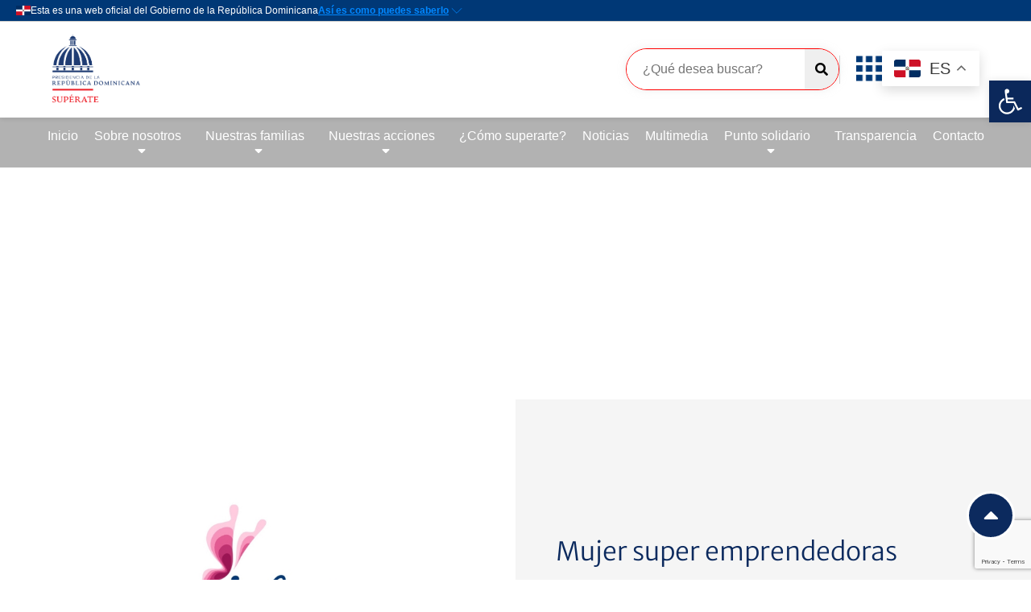

--- FILE ---
content_type: text/html; charset=utf-8
request_url: https://www.google.com/recaptcha/api2/anchor?ar=1&k=6LfsZGMpAAAAAIzSegpL8VhMSzHAtCZjqzdVwybS&co=aHR0cHM6Ly93d3cuc3VwZXJhdGUuZ29iLmRvOjQ0Mw..&hl=en&v=jdMmXeCQEkPbnFDy9T04NbgJ&size=invisible&anchor-ms=20000&execute-ms=15000&cb=3kroi5ehf4oy
body_size: 46734
content:
<!DOCTYPE HTML><html dir="ltr" lang="en"><head><meta http-equiv="Content-Type" content="text/html; charset=UTF-8">
<meta http-equiv="X-UA-Compatible" content="IE=edge">
<title>reCAPTCHA</title>
<style type="text/css">
/* cyrillic-ext */
@font-face {
  font-family: 'Roboto';
  font-style: normal;
  font-weight: 400;
  font-stretch: 100%;
  src: url(//fonts.gstatic.com/s/roboto/v48/KFO7CnqEu92Fr1ME7kSn66aGLdTylUAMa3GUBHMdazTgWw.woff2) format('woff2');
  unicode-range: U+0460-052F, U+1C80-1C8A, U+20B4, U+2DE0-2DFF, U+A640-A69F, U+FE2E-FE2F;
}
/* cyrillic */
@font-face {
  font-family: 'Roboto';
  font-style: normal;
  font-weight: 400;
  font-stretch: 100%;
  src: url(//fonts.gstatic.com/s/roboto/v48/KFO7CnqEu92Fr1ME7kSn66aGLdTylUAMa3iUBHMdazTgWw.woff2) format('woff2');
  unicode-range: U+0301, U+0400-045F, U+0490-0491, U+04B0-04B1, U+2116;
}
/* greek-ext */
@font-face {
  font-family: 'Roboto';
  font-style: normal;
  font-weight: 400;
  font-stretch: 100%;
  src: url(//fonts.gstatic.com/s/roboto/v48/KFO7CnqEu92Fr1ME7kSn66aGLdTylUAMa3CUBHMdazTgWw.woff2) format('woff2');
  unicode-range: U+1F00-1FFF;
}
/* greek */
@font-face {
  font-family: 'Roboto';
  font-style: normal;
  font-weight: 400;
  font-stretch: 100%;
  src: url(//fonts.gstatic.com/s/roboto/v48/KFO7CnqEu92Fr1ME7kSn66aGLdTylUAMa3-UBHMdazTgWw.woff2) format('woff2');
  unicode-range: U+0370-0377, U+037A-037F, U+0384-038A, U+038C, U+038E-03A1, U+03A3-03FF;
}
/* math */
@font-face {
  font-family: 'Roboto';
  font-style: normal;
  font-weight: 400;
  font-stretch: 100%;
  src: url(//fonts.gstatic.com/s/roboto/v48/KFO7CnqEu92Fr1ME7kSn66aGLdTylUAMawCUBHMdazTgWw.woff2) format('woff2');
  unicode-range: U+0302-0303, U+0305, U+0307-0308, U+0310, U+0312, U+0315, U+031A, U+0326-0327, U+032C, U+032F-0330, U+0332-0333, U+0338, U+033A, U+0346, U+034D, U+0391-03A1, U+03A3-03A9, U+03B1-03C9, U+03D1, U+03D5-03D6, U+03F0-03F1, U+03F4-03F5, U+2016-2017, U+2034-2038, U+203C, U+2040, U+2043, U+2047, U+2050, U+2057, U+205F, U+2070-2071, U+2074-208E, U+2090-209C, U+20D0-20DC, U+20E1, U+20E5-20EF, U+2100-2112, U+2114-2115, U+2117-2121, U+2123-214F, U+2190, U+2192, U+2194-21AE, U+21B0-21E5, U+21F1-21F2, U+21F4-2211, U+2213-2214, U+2216-22FF, U+2308-230B, U+2310, U+2319, U+231C-2321, U+2336-237A, U+237C, U+2395, U+239B-23B7, U+23D0, U+23DC-23E1, U+2474-2475, U+25AF, U+25B3, U+25B7, U+25BD, U+25C1, U+25CA, U+25CC, U+25FB, U+266D-266F, U+27C0-27FF, U+2900-2AFF, U+2B0E-2B11, U+2B30-2B4C, U+2BFE, U+3030, U+FF5B, U+FF5D, U+1D400-1D7FF, U+1EE00-1EEFF;
}
/* symbols */
@font-face {
  font-family: 'Roboto';
  font-style: normal;
  font-weight: 400;
  font-stretch: 100%;
  src: url(//fonts.gstatic.com/s/roboto/v48/KFO7CnqEu92Fr1ME7kSn66aGLdTylUAMaxKUBHMdazTgWw.woff2) format('woff2');
  unicode-range: U+0001-000C, U+000E-001F, U+007F-009F, U+20DD-20E0, U+20E2-20E4, U+2150-218F, U+2190, U+2192, U+2194-2199, U+21AF, U+21E6-21F0, U+21F3, U+2218-2219, U+2299, U+22C4-22C6, U+2300-243F, U+2440-244A, U+2460-24FF, U+25A0-27BF, U+2800-28FF, U+2921-2922, U+2981, U+29BF, U+29EB, U+2B00-2BFF, U+4DC0-4DFF, U+FFF9-FFFB, U+10140-1018E, U+10190-1019C, U+101A0, U+101D0-101FD, U+102E0-102FB, U+10E60-10E7E, U+1D2C0-1D2D3, U+1D2E0-1D37F, U+1F000-1F0FF, U+1F100-1F1AD, U+1F1E6-1F1FF, U+1F30D-1F30F, U+1F315, U+1F31C, U+1F31E, U+1F320-1F32C, U+1F336, U+1F378, U+1F37D, U+1F382, U+1F393-1F39F, U+1F3A7-1F3A8, U+1F3AC-1F3AF, U+1F3C2, U+1F3C4-1F3C6, U+1F3CA-1F3CE, U+1F3D4-1F3E0, U+1F3ED, U+1F3F1-1F3F3, U+1F3F5-1F3F7, U+1F408, U+1F415, U+1F41F, U+1F426, U+1F43F, U+1F441-1F442, U+1F444, U+1F446-1F449, U+1F44C-1F44E, U+1F453, U+1F46A, U+1F47D, U+1F4A3, U+1F4B0, U+1F4B3, U+1F4B9, U+1F4BB, U+1F4BF, U+1F4C8-1F4CB, U+1F4D6, U+1F4DA, U+1F4DF, U+1F4E3-1F4E6, U+1F4EA-1F4ED, U+1F4F7, U+1F4F9-1F4FB, U+1F4FD-1F4FE, U+1F503, U+1F507-1F50B, U+1F50D, U+1F512-1F513, U+1F53E-1F54A, U+1F54F-1F5FA, U+1F610, U+1F650-1F67F, U+1F687, U+1F68D, U+1F691, U+1F694, U+1F698, U+1F6AD, U+1F6B2, U+1F6B9-1F6BA, U+1F6BC, U+1F6C6-1F6CF, U+1F6D3-1F6D7, U+1F6E0-1F6EA, U+1F6F0-1F6F3, U+1F6F7-1F6FC, U+1F700-1F7FF, U+1F800-1F80B, U+1F810-1F847, U+1F850-1F859, U+1F860-1F887, U+1F890-1F8AD, U+1F8B0-1F8BB, U+1F8C0-1F8C1, U+1F900-1F90B, U+1F93B, U+1F946, U+1F984, U+1F996, U+1F9E9, U+1FA00-1FA6F, U+1FA70-1FA7C, U+1FA80-1FA89, U+1FA8F-1FAC6, U+1FACE-1FADC, U+1FADF-1FAE9, U+1FAF0-1FAF8, U+1FB00-1FBFF;
}
/* vietnamese */
@font-face {
  font-family: 'Roboto';
  font-style: normal;
  font-weight: 400;
  font-stretch: 100%;
  src: url(//fonts.gstatic.com/s/roboto/v48/KFO7CnqEu92Fr1ME7kSn66aGLdTylUAMa3OUBHMdazTgWw.woff2) format('woff2');
  unicode-range: U+0102-0103, U+0110-0111, U+0128-0129, U+0168-0169, U+01A0-01A1, U+01AF-01B0, U+0300-0301, U+0303-0304, U+0308-0309, U+0323, U+0329, U+1EA0-1EF9, U+20AB;
}
/* latin-ext */
@font-face {
  font-family: 'Roboto';
  font-style: normal;
  font-weight: 400;
  font-stretch: 100%;
  src: url(//fonts.gstatic.com/s/roboto/v48/KFO7CnqEu92Fr1ME7kSn66aGLdTylUAMa3KUBHMdazTgWw.woff2) format('woff2');
  unicode-range: U+0100-02BA, U+02BD-02C5, U+02C7-02CC, U+02CE-02D7, U+02DD-02FF, U+0304, U+0308, U+0329, U+1D00-1DBF, U+1E00-1E9F, U+1EF2-1EFF, U+2020, U+20A0-20AB, U+20AD-20C0, U+2113, U+2C60-2C7F, U+A720-A7FF;
}
/* latin */
@font-face {
  font-family: 'Roboto';
  font-style: normal;
  font-weight: 400;
  font-stretch: 100%;
  src: url(//fonts.gstatic.com/s/roboto/v48/KFO7CnqEu92Fr1ME7kSn66aGLdTylUAMa3yUBHMdazQ.woff2) format('woff2');
  unicode-range: U+0000-00FF, U+0131, U+0152-0153, U+02BB-02BC, U+02C6, U+02DA, U+02DC, U+0304, U+0308, U+0329, U+2000-206F, U+20AC, U+2122, U+2191, U+2193, U+2212, U+2215, U+FEFF, U+FFFD;
}
/* cyrillic-ext */
@font-face {
  font-family: 'Roboto';
  font-style: normal;
  font-weight: 500;
  font-stretch: 100%;
  src: url(//fonts.gstatic.com/s/roboto/v48/KFO7CnqEu92Fr1ME7kSn66aGLdTylUAMa3GUBHMdazTgWw.woff2) format('woff2');
  unicode-range: U+0460-052F, U+1C80-1C8A, U+20B4, U+2DE0-2DFF, U+A640-A69F, U+FE2E-FE2F;
}
/* cyrillic */
@font-face {
  font-family: 'Roboto';
  font-style: normal;
  font-weight: 500;
  font-stretch: 100%;
  src: url(//fonts.gstatic.com/s/roboto/v48/KFO7CnqEu92Fr1ME7kSn66aGLdTylUAMa3iUBHMdazTgWw.woff2) format('woff2');
  unicode-range: U+0301, U+0400-045F, U+0490-0491, U+04B0-04B1, U+2116;
}
/* greek-ext */
@font-face {
  font-family: 'Roboto';
  font-style: normal;
  font-weight: 500;
  font-stretch: 100%;
  src: url(//fonts.gstatic.com/s/roboto/v48/KFO7CnqEu92Fr1ME7kSn66aGLdTylUAMa3CUBHMdazTgWw.woff2) format('woff2');
  unicode-range: U+1F00-1FFF;
}
/* greek */
@font-face {
  font-family: 'Roboto';
  font-style: normal;
  font-weight: 500;
  font-stretch: 100%;
  src: url(//fonts.gstatic.com/s/roboto/v48/KFO7CnqEu92Fr1ME7kSn66aGLdTylUAMa3-UBHMdazTgWw.woff2) format('woff2');
  unicode-range: U+0370-0377, U+037A-037F, U+0384-038A, U+038C, U+038E-03A1, U+03A3-03FF;
}
/* math */
@font-face {
  font-family: 'Roboto';
  font-style: normal;
  font-weight: 500;
  font-stretch: 100%;
  src: url(//fonts.gstatic.com/s/roboto/v48/KFO7CnqEu92Fr1ME7kSn66aGLdTylUAMawCUBHMdazTgWw.woff2) format('woff2');
  unicode-range: U+0302-0303, U+0305, U+0307-0308, U+0310, U+0312, U+0315, U+031A, U+0326-0327, U+032C, U+032F-0330, U+0332-0333, U+0338, U+033A, U+0346, U+034D, U+0391-03A1, U+03A3-03A9, U+03B1-03C9, U+03D1, U+03D5-03D6, U+03F0-03F1, U+03F4-03F5, U+2016-2017, U+2034-2038, U+203C, U+2040, U+2043, U+2047, U+2050, U+2057, U+205F, U+2070-2071, U+2074-208E, U+2090-209C, U+20D0-20DC, U+20E1, U+20E5-20EF, U+2100-2112, U+2114-2115, U+2117-2121, U+2123-214F, U+2190, U+2192, U+2194-21AE, U+21B0-21E5, U+21F1-21F2, U+21F4-2211, U+2213-2214, U+2216-22FF, U+2308-230B, U+2310, U+2319, U+231C-2321, U+2336-237A, U+237C, U+2395, U+239B-23B7, U+23D0, U+23DC-23E1, U+2474-2475, U+25AF, U+25B3, U+25B7, U+25BD, U+25C1, U+25CA, U+25CC, U+25FB, U+266D-266F, U+27C0-27FF, U+2900-2AFF, U+2B0E-2B11, U+2B30-2B4C, U+2BFE, U+3030, U+FF5B, U+FF5D, U+1D400-1D7FF, U+1EE00-1EEFF;
}
/* symbols */
@font-face {
  font-family: 'Roboto';
  font-style: normal;
  font-weight: 500;
  font-stretch: 100%;
  src: url(//fonts.gstatic.com/s/roboto/v48/KFO7CnqEu92Fr1ME7kSn66aGLdTylUAMaxKUBHMdazTgWw.woff2) format('woff2');
  unicode-range: U+0001-000C, U+000E-001F, U+007F-009F, U+20DD-20E0, U+20E2-20E4, U+2150-218F, U+2190, U+2192, U+2194-2199, U+21AF, U+21E6-21F0, U+21F3, U+2218-2219, U+2299, U+22C4-22C6, U+2300-243F, U+2440-244A, U+2460-24FF, U+25A0-27BF, U+2800-28FF, U+2921-2922, U+2981, U+29BF, U+29EB, U+2B00-2BFF, U+4DC0-4DFF, U+FFF9-FFFB, U+10140-1018E, U+10190-1019C, U+101A0, U+101D0-101FD, U+102E0-102FB, U+10E60-10E7E, U+1D2C0-1D2D3, U+1D2E0-1D37F, U+1F000-1F0FF, U+1F100-1F1AD, U+1F1E6-1F1FF, U+1F30D-1F30F, U+1F315, U+1F31C, U+1F31E, U+1F320-1F32C, U+1F336, U+1F378, U+1F37D, U+1F382, U+1F393-1F39F, U+1F3A7-1F3A8, U+1F3AC-1F3AF, U+1F3C2, U+1F3C4-1F3C6, U+1F3CA-1F3CE, U+1F3D4-1F3E0, U+1F3ED, U+1F3F1-1F3F3, U+1F3F5-1F3F7, U+1F408, U+1F415, U+1F41F, U+1F426, U+1F43F, U+1F441-1F442, U+1F444, U+1F446-1F449, U+1F44C-1F44E, U+1F453, U+1F46A, U+1F47D, U+1F4A3, U+1F4B0, U+1F4B3, U+1F4B9, U+1F4BB, U+1F4BF, U+1F4C8-1F4CB, U+1F4D6, U+1F4DA, U+1F4DF, U+1F4E3-1F4E6, U+1F4EA-1F4ED, U+1F4F7, U+1F4F9-1F4FB, U+1F4FD-1F4FE, U+1F503, U+1F507-1F50B, U+1F50D, U+1F512-1F513, U+1F53E-1F54A, U+1F54F-1F5FA, U+1F610, U+1F650-1F67F, U+1F687, U+1F68D, U+1F691, U+1F694, U+1F698, U+1F6AD, U+1F6B2, U+1F6B9-1F6BA, U+1F6BC, U+1F6C6-1F6CF, U+1F6D3-1F6D7, U+1F6E0-1F6EA, U+1F6F0-1F6F3, U+1F6F7-1F6FC, U+1F700-1F7FF, U+1F800-1F80B, U+1F810-1F847, U+1F850-1F859, U+1F860-1F887, U+1F890-1F8AD, U+1F8B0-1F8BB, U+1F8C0-1F8C1, U+1F900-1F90B, U+1F93B, U+1F946, U+1F984, U+1F996, U+1F9E9, U+1FA00-1FA6F, U+1FA70-1FA7C, U+1FA80-1FA89, U+1FA8F-1FAC6, U+1FACE-1FADC, U+1FADF-1FAE9, U+1FAF0-1FAF8, U+1FB00-1FBFF;
}
/* vietnamese */
@font-face {
  font-family: 'Roboto';
  font-style: normal;
  font-weight: 500;
  font-stretch: 100%;
  src: url(//fonts.gstatic.com/s/roboto/v48/KFO7CnqEu92Fr1ME7kSn66aGLdTylUAMa3OUBHMdazTgWw.woff2) format('woff2');
  unicode-range: U+0102-0103, U+0110-0111, U+0128-0129, U+0168-0169, U+01A0-01A1, U+01AF-01B0, U+0300-0301, U+0303-0304, U+0308-0309, U+0323, U+0329, U+1EA0-1EF9, U+20AB;
}
/* latin-ext */
@font-face {
  font-family: 'Roboto';
  font-style: normal;
  font-weight: 500;
  font-stretch: 100%;
  src: url(//fonts.gstatic.com/s/roboto/v48/KFO7CnqEu92Fr1ME7kSn66aGLdTylUAMa3KUBHMdazTgWw.woff2) format('woff2');
  unicode-range: U+0100-02BA, U+02BD-02C5, U+02C7-02CC, U+02CE-02D7, U+02DD-02FF, U+0304, U+0308, U+0329, U+1D00-1DBF, U+1E00-1E9F, U+1EF2-1EFF, U+2020, U+20A0-20AB, U+20AD-20C0, U+2113, U+2C60-2C7F, U+A720-A7FF;
}
/* latin */
@font-face {
  font-family: 'Roboto';
  font-style: normal;
  font-weight: 500;
  font-stretch: 100%;
  src: url(//fonts.gstatic.com/s/roboto/v48/KFO7CnqEu92Fr1ME7kSn66aGLdTylUAMa3yUBHMdazQ.woff2) format('woff2');
  unicode-range: U+0000-00FF, U+0131, U+0152-0153, U+02BB-02BC, U+02C6, U+02DA, U+02DC, U+0304, U+0308, U+0329, U+2000-206F, U+20AC, U+2122, U+2191, U+2193, U+2212, U+2215, U+FEFF, U+FFFD;
}
/* cyrillic-ext */
@font-face {
  font-family: 'Roboto';
  font-style: normal;
  font-weight: 900;
  font-stretch: 100%;
  src: url(//fonts.gstatic.com/s/roboto/v48/KFO7CnqEu92Fr1ME7kSn66aGLdTylUAMa3GUBHMdazTgWw.woff2) format('woff2');
  unicode-range: U+0460-052F, U+1C80-1C8A, U+20B4, U+2DE0-2DFF, U+A640-A69F, U+FE2E-FE2F;
}
/* cyrillic */
@font-face {
  font-family: 'Roboto';
  font-style: normal;
  font-weight: 900;
  font-stretch: 100%;
  src: url(//fonts.gstatic.com/s/roboto/v48/KFO7CnqEu92Fr1ME7kSn66aGLdTylUAMa3iUBHMdazTgWw.woff2) format('woff2');
  unicode-range: U+0301, U+0400-045F, U+0490-0491, U+04B0-04B1, U+2116;
}
/* greek-ext */
@font-face {
  font-family: 'Roboto';
  font-style: normal;
  font-weight: 900;
  font-stretch: 100%;
  src: url(//fonts.gstatic.com/s/roboto/v48/KFO7CnqEu92Fr1ME7kSn66aGLdTylUAMa3CUBHMdazTgWw.woff2) format('woff2');
  unicode-range: U+1F00-1FFF;
}
/* greek */
@font-face {
  font-family: 'Roboto';
  font-style: normal;
  font-weight: 900;
  font-stretch: 100%;
  src: url(//fonts.gstatic.com/s/roboto/v48/KFO7CnqEu92Fr1ME7kSn66aGLdTylUAMa3-UBHMdazTgWw.woff2) format('woff2');
  unicode-range: U+0370-0377, U+037A-037F, U+0384-038A, U+038C, U+038E-03A1, U+03A3-03FF;
}
/* math */
@font-face {
  font-family: 'Roboto';
  font-style: normal;
  font-weight: 900;
  font-stretch: 100%;
  src: url(//fonts.gstatic.com/s/roboto/v48/KFO7CnqEu92Fr1ME7kSn66aGLdTylUAMawCUBHMdazTgWw.woff2) format('woff2');
  unicode-range: U+0302-0303, U+0305, U+0307-0308, U+0310, U+0312, U+0315, U+031A, U+0326-0327, U+032C, U+032F-0330, U+0332-0333, U+0338, U+033A, U+0346, U+034D, U+0391-03A1, U+03A3-03A9, U+03B1-03C9, U+03D1, U+03D5-03D6, U+03F0-03F1, U+03F4-03F5, U+2016-2017, U+2034-2038, U+203C, U+2040, U+2043, U+2047, U+2050, U+2057, U+205F, U+2070-2071, U+2074-208E, U+2090-209C, U+20D0-20DC, U+20E1, U+20E5-20EF, U+2100-2112, U+2114-2115, U+2117-2121, U+2123-214F, U+2190, U+2192, U+2194-21AE, U+21B0-21E5, U+21F1-21F2, U+21F4-2211, U+2213-2214, U+2216-22FF, U+2308-230B, U+2310, U+2319, U+231C-2321, U+2336-237A, U+237C, U+2395, U+239B-23B7, U+23D0, U+23DC-23E1, U+2474-2475, U+25AF, U+25B3, U+25B7, U+25BD, U+25C1, U+25CA, U+25CC, U+25FB, U+266D-266F, U+27C0-27FF, U+2900-2AFF, U+2B0E-2B11, U+2B30-2B4C, U+2BFE, U+3030, U+FF5B, U+FF5D, U+1D400-1D7FF, U+1EE00-1EEFF;
}
/* symbols */
@font-face {
  font-family: 'Roboto';
  font-style: normal;
  font-weight: 900;
  font-stretch: 100%;
  src: url(//fonts.gstatic.com/s/roboto/v48/KFO7CnqEu92Fr1ME7kSn66aGLdTylUAMaxKUBHMdazTgWw.woff2) format('woff2');
  unicode-range: U+0001-000C, U+000E-001F, U+007F-009F, U+20DD-20E0, U+20E2-20E4, U+2150-218F, U+2190, U+2192, U+2194-2199, U+21AF, U+21E6-21F0, U+21F3, U+2218-2219, U+2299, U+22C4-22C6, U+2300-243F, U+2440-244A, U+2460-24FF, U+25A0-27BF, U+2800-28FF, U+2921-2922, U+2981, U+29BF, U+29EB, U+2B00-2BFF, U+4DC0-4DFF, U+FFF9-FFFB, U+10140-1018E, U+10190-1019C, U+101A0, U+101D0-101FD, U+102E0-102FB, U+10E60-10E7E, U+1D2C0-1D2D3, U+1D2E0-1D37F, U+1F000-1F0FF, U+1F100-1F1AD, U+1F1E6-1F1FF, U+1F30D-1F30F, U+1F315, U+1F31C, U+1F31E, U+1F320-1F32C, U+1F336, U+1F378, U+1F37D, U+1F382, U+1F393-1F39F, U+1F3A7-1F3A8, U+1F3AC-1F3AF, U+1F3C2, U+1F3C4-1F3C6, U+1F3CA-1F3CE, U+1F3D4-1F3E0, U+1F3ED, U+1F3F1-1F3F3, U+1F3F5-1F3F7, U+1F408, U+1F415, U+1F41F, U+1F426, U+1F43F, U+1F441-1F442, U+1F444, U+1F446-1F449, U+1F44C-1F44E, U+1F453, U+1F46A, U+1F47D, U+1F4A3, U+1F4B0, U+1F4B3, U+1F4B9, U+1F4BB, U+1F4BF, U+1F4C8-1F4CB, U+1F4D6, U+1F4DA, U+1F4DF, U+1F4E3-1F4E6, U+1F4EA-1F4ED, U+1F4F7, U+1F4F9-1F4FB, U+1F4FD-1F4FE, U+1F503, U+1F507-1F50B, U+1F50D, U+1F512-1F513, U+1F53E-1F54A, U+1F54F-1F5FA, U+1F610, U+1F650-1F67F, U+1F687, U+1F68D, U+1F691, U+1F694, U+1F698, U+1F6AD, U+1F6B2, U+1F6B9-1F6BA, U+1F6BC, U+1F6C6-1F6CF, U+1F6D3-1F6D7, U+1F6E0-1F6EA, U+1F6F0-1F6F3, U+1F6F7-1F6FC, U+1F700-1F7FF, U+1F800-1F80B, U+1F810-1F847, U+1F850-1F859, U+1F860-1F887, U+1F890-1F8AD, U+1F8B0-1F8BB, U+1F8C0-1F8C1, U+1F900-1F90B, U+1F93B, U+1F946, U+1F984, U+1F996, U+1F9E9, U+1FA00-1FA6F, U+1FA70-1FA7C, U+1FA80-1FA89, U+1FA8F-1FAC6, U+1FACE-1FADC, U+1FADF-1FAE9, U+1FAF0-1FAF8, U+1FB00-1FBFF;
}
/* vietnamese */
@font-face {
  font-family: 'Roboto';
  font-style: normal;
  font-weight: 900;
  font-stretch: 100%;
  src: url(//fonts.gstatic.com/s/roboto/v48/KFO7CnqEu92Fr1ME7kSn66aGLdTylUAMa3OUBHMdazTgWw.woff2) format('woff2');
  unicode-range: U+0102-0103, U+0110-0111, U+0128-0129, U+0168-0169, U+01A0-01A1, U+01AF-01B0, U+0300-0301, U+0303-0304, U+0308-0309, U+0323, U+0329, U+1EA0-1EF9, U+20AB;
}
/* latin-ext */
@font-face {
  font-family: 'Roboto';
  font-style: normal;
  font-weight: 900;
  font-stretch: 100%;
  src: url(//fonts.gstatic.com/s/roboto/v48/KFO7CnqEu92Fr1ME7kSn66aGLdTylUAMa3KUBHMdazTgWw.woff2) format('woff2');
  unicode-range: U+0100-02BA, U+02BD-02C5, U+02C7-02CC, U+02CE-02D7, U+02DD-02FF, U+0304, U+0308, U+0329, U+1D00-1DBF, U+1E00-1E9F, U+1EF2-1EFF, U+2020, U+20A0-20AB, U+20AD-20C0, U+2113, U+2C60-2C7F, U+A720-A7FF;
}
/* latin */
@font-face {
  font-family: 'Roboto';
  font-style: normal;
  font-weight: 900;
  font-stretch: 100%;
  src: url(//fonts.gstatic.com/s/roboto/v48/KFO7CnqEu92Fr1ME7kSn66aGLdTylUAMa3yUBHMdazQ.woff2) format('woff2');
  unicode-range: U+0000-00FF, U+0131, U+0152-0153, U+02BB-02BC, U+02C6, U+02DA, U+02DC, U+0304, U+0308, U+0329, U+2000-206F, U+20AC, U+2122, U+2191, U+2193, U+2212, U+2215, U+FEFF, U+FFFD;
}

</style>
<link rel="stylesheet" type="text/css" href="https://www.gstatic.com/recaptcha/releases/jdMmXeCQEkPbnFDy9T04NbgJ/styles__ltr.css">
<script nonce="QSP34mGjbE3fSLma-UhgIA" type="text/javascript">window['__recaptcha_api'] = 'https://www.google.com/recaptcha/api2/';</script>
<script type="text/javascript" src="https://www.gstatic.com/recaptcha/releases/jdMmXeCQEkPbnFDy9T04NbgJ/recaptcha__en.js" nonce="QSP34mGjbE3fSLma-UhgIA">
      
    </script></head>
<body><div id="rc-anchor-alert" class="rc-anchor-alert"></div>
<input type="hidden" id="recaptcha-token" value="[base64]">
<script type="text/javascript" nonce="QSP34mGjbE3fSLma-UhgIA">
      recaptcha.anchor.Main.init("[\x22ainput\x22,[\x22bgdata\x22,\x22\x22,\[base64]/MjU1OmY/[base64]/[base64]/[base64]/[base64]/bmV3IGdbUF0oelswXSk6ST09Mj9uZXcgZ1tQXSh6WzBdLHpbMV0pOkk9PTM/bmV3IGdbUF0oelswXSx6WzFdLHpbMl0pOkk9PTQ/[base64]/[base64]/[base64]/[base64]/[base64]/[base64]/[base64]\\u003d\x22,\[base64]\\u003d\\u003d\x22,\x22JMK7f8Koa2lII8OSNGl2NBTCoC7DnRZ1I8Orw7rDqMO+w486D3zDhWYkwqDDqxPCh1BzwrDDhsKKLRDDnUPCjcOWNmPDtnHCrcOhOMOrW8K+w5vDtsKAwpsTw6fCt8OdVw7CqTDCj2fCjUNfw6HDhEADZGwHIMO1ecK5w6jDrMKaEsOjwpEGJMO/wpXDgMKGw4bDtsKgwpfCky/CnBrCjll/MHfDnyvClDLCosOlIcKTbVIvEkvChMOYCnPDtsOuw4DDgsOlDTYPwqfDhTPDl8K8w75Fw7AqBsKtEMKkYMKILzfDknvClsOqNE1xw7d5wqp0woXDqm8pfkcPJ8Orw6FnZDHCjcKlYMKmF8Krw4Bfw6PDvgfCmknChzXDgMKFGMKGGXpHIixKWcKfCMOwLsO9J2Qhw5/Ctn/DgMOWQsKFwqbCkcOzwrpScMK8wo3ChhzCtMKBwpzCsRV7wqxkw6jCrsKOw5rCim3DtiU4wrvCr8K6w4IMwpbDsS0ewoXCv2xJH8OVLMOnw4Juw6lmw5/CmMOKEDpcw6xfw4vCiX7DkG3Dq1HDk1EUw5lyScKMQW/DjSACdUUgWcKEwqLCsg5lw7DDmsO7w5zDt0tHNWokw7zDomHDpUUvOj5fTsKmwoYEesONw6TDhAsHHMOQwrvCksKyc8OfJMOjwphKTMOWHRgQYsOyw7XCtMKLwrFrw5cBX37ChBzDv8KAw6fDrcOhIydRYWoMOVXDjWvCnC/[base64]/DoSrCn8KFW2FgwpTCgCzCvHTCtDBSBsKUSMOSJ17Dt8KmwobDusKqcwzCgWU5P8OVG8ODwrBiw7zCocOcLMKzw4rCqTPCsgzClHEBaMKwSyMXw6/[base64]/Dl8K7TAfDoxPDixDChcK+w6LDmMK6AkHDjD0KwqMmw4hVw71OwoJMdcKMOnFANmTCjMKcw4VSw7QOVMOswoRJw4TDnEPCg8OyecKkw5/Cs8KfP8KBwqTCmsO8UMOqWMKKwofDvMKfwrYyw7U/[base64]/DnWHCg1LCuRMIwr/CpBPDjAIgFmZLwoHCoinCncOOVVZHNcOTKWXDusO6wq/CtmvCsMKKATR0w5JDw4R3cRfDuTbDvcKVwrN4wrPCi0zCgwJWwqPCgF1DEjoHwoo2wqTDl8Oqw7Euw4JDesKMf3ECOh95aHvCm8Klw7QAwr06w7rDvcKzN8KEUcK1AWDChl7DqcO/eAw/E1F1w7tVAmPDlMKXRsKywqzDo0/CosKLwoHDhMK7wpPDsybCtsKqSnLDjMKNwr/Cs8Ktw7TDp8OuCQrCgS3Du8OKw5DCssO6QcKRw4fCq0UMJEcYRcOIak14CsOpF8OuVGh0wp/[base64]/CnE81wp/DhGBuBsO1wrZSw4LDvH3CtHo7wp/[base64]/CkB8Hw4HDicK6w6wxw7Y4OUvCocKVw7DDkMO/[base64]/wolGPMKoIcK3aH9aw6jDuyvDnsKxwoLCjl3CsFXDthIQfRkDPRQ+ecKPwqR2wr1zARs3w5rCjT5pw7PCqn5Lw5IaPmbDkkZPw6XCo8K7w5YGFSTDiXXCtsKrLcKFwpbDh0ghNsKewpfDjMOwcDcfwoLDs8OgEsOyw53Dj3/Drw4jeMOiw6bDlMO/R8OFwoR3w7pPECrClcO3HRB8fRjCoFrDk8KRworChsO6w4bChcOuc8OHw7HDuQDDiB3Di3ZAwqnDr8KkWcKgL8KKAWkEwqJnwrp0Kw/DigRew77CphHCtkFwwpTDox3DtFlcw7vDrXsCwq40w7HDvkzClzoywoTCqW9rDXBMIm/Dsh14DcOCaAbCvMO4YcKPwpRiV8KbwrLCosOmw4vCsRPCu1YqCj0Pdi0hw7rCvxpEWBTCtHZcwozCpMOyw7dsTsOKwr/Dj2wiK8KZGG/CsnjClEAowqnClcKgNRJMw4bDhwDCj8OTOsKXw78ZwqBDw7M7VsOZP8Kyw4zDlcKSGHNuw7DDuMOUw50eSMK5w5XCrz3Dm8OTwqA9wpHDg8KMwqDDpsKSw6PDlcOow6wMw7bCrMORZlZhScKewqTCl8Okw60FZTMzwpRQem/ChynDqsOYw57ClsKtdsKJERbDmk1wwrYDw44DwoPDliXCtcOPeR/[base64]/[base64]/Dv2TCt8KJwq4BwpHDvSfCqzltw7ZfVsOpw57CvlHDnsKGwrTDtsOFw5s8DsOcwqMgEcK1fMKCZMKnwqnDvQ1Ow49eO1k7WTs/Vx3CgMKnN1bCscOWQsOrw6/DnzHDlMK0aQImAcOWdzoZfsO3MjfCiCEsG8KAw7nDr8KeGVDDlUXDv8OgwojCm8KlXcKfw5TCuC/Cj8Knw7l2woF3IFXDg2wowrFNw4hYOHhYwoLCvcKTMcO/UmrDuk4Qwr3DqsOnw7LDr0JKw4fDs8KFesKyUxFRSBvDvT0mOMK3woXDlU4oKGpVdy7DhELDliQvwqVBN3nCnSbCuE1jIsOuw5XCh3bCisOYcilZw6lCIHhcw73CiMK9w7g4w4Rbw5BswrrCtzM+bhTCokknR8K/MsKRwpvDgBHCszrDuCQMdsKKwohsTBvCu8Obw5jCqRfCi8KUw6fDs0R9LA3DtDjDlsKFwpN6w5XCr1tjwpjCuVdjw6zDlUwWHcKcWcKNDMKzwr55w7XDtsOyCFjDikrDiCDCqh/Crl7DoT3CoCjCscKqPsKTOMKCB8KTWlrCniFHwrTCh3kpPx4mLwzDlWzCpgXDssKKSkIwwp9zwqsAw4PDicOzQWo0w5zCpMKcwrzDpsKZwpXDucOjc3DCkDk2JsONwonCvUMBw61sTWnDtS8vw7TCucKwSS/CtsKbecOWw7DDpzc1bsONwq/[base64]/wqFww5NDwo1UwovCqMOZw5LDlAFSS8KydcKlw6ARwrzCqsKQwo8dBX8Cw6nDmGwuXhzDkzgPGMKAwrgawpnCiEkowofDonbDj8OOwpjCvMOQw7HCusOowrpKGcO4JyXChMKRAMK/Q8OfwqQhwpfCg3sowrbCkm1Sw7/Cl1FWbhDDjn/[base64]/DpsOEwocEPmYxw6rCvSLCsMK/woQiw5TDimjDgitIFlDDtwfCo3s1Kh3DtzTCr8K3wr7CrsKzwrsESMOsc8Obw6zDsnvCiUXDnk7DpQXDqUbCq8Ofw5ZPwqtnw4peYRvCjMOuw5nDlsK7w6bCslLDv8KYw7VvHTdlwogXwpg/Z1PDkcOBw6c5wrJLND3Dg8KeSsK1RkB6woV1K1fCtcOewqDDrMOuGW7CkyvDu8OpRMK8fMKKw4TCgsOOCwZtw6LChMKJMMOALC3DgSfCncKVw6pSAGHDr1rCqsOcw5nCgkIbZMKQw4s8w7l2wpgvOkdvZhhFw5nDmiNXBsKhwq0ewrZcwpTDpcK3w5/CoC4Uwqw0w4cmQUgswoIGwpQFwoLCtjYLw7fCgMO/w75iX8OaXcOgwqZLwpvCkDLDhcOQw5rDisKtwrEHS8Onw78lXsO0wrTDksKowrlfYMKXwrRwwoXClwjCvMKTwpRKH8K6UXh+w4nCkMKvX8KiO1o2ZcO2woMYZsKYacOWw7EgEWEmJ8OhJsKaw49MS8OVacOrwq1dw7HDkUnDrsOjw6/[base64]/wq7DhzBre2LCrBRhKMKlWXHCnXPDoHrCgMKQJ8OHw7fCqcKRXsO7dUXDlcOQwpwkw4YuSsODwrXDpz3DrMKHbTJ9wpQDwpXCtBLCtAjCiC0Nwp9tPlXCgcOhwqbCrsK6SMOtw7zCmg/DkXhdaR7CvDcSaVhcwo/CnsKeBMOrw7IOw5XDn3/CjMOxOETDscOmwo/CmWALw45BwovCnlbDkcOTwo4+wqQmTB7DphHCucKhwrcWw5TCkcKmwrDCq8KIVSQgwoXCmwVzBzTDvMKJCcKlJ8K/[base64]/[base64]/Cg8KQGjjCghzDn8KVwqJMw5YJTRLCgsK5FihoSV5KSD7Do25Jw6zDkcO1EsO2dsK8SQgvw6UVw5LDhcKWwpQFI8KUwpcBJsO9w51Dw5EBIC1nw5/CgMOzw6/[base64]/DhMOcw4rCj8KVw6DDqn/CnAFRNcOjw4BgV8KrGHnCk112wqvCisKZwqrDtsOuw4jCkyrCswbCqsOkwoczw7/CgMOlCDkXMcKqwp3DqH7DiWXCjBbCncKeBz54H3ssSkBEw59Wwp4JwrzCi8Kpw5Viw5zDjGfCiHfDrGopBcKtMURrBMKTTcKxw5DCpcKcXBBsw4TDpsKQwrBGw5HDtMKoYUPDuMKZTAbDmCMVwrgPWcKHcXJIw7Aww4omwp7CrGzCtjVtwr/DkcKiw60VaMOGwpbChcOFwqjDsgHCiBZZSw3Dv8OnYCIPwrVDwpltw5PDoQR/[base64]/CssOhBcKNLMOJQ8Kfw4bCiMKJwqFeHy53wpPDpMOpwq3Ds8Knw7EiQMKTVcKbw5dZwpjDuVXCuMKHw6nCrHXDgnAgGCfDucKcw5Amw5TDrRjCjMOLU8OQCMKmw4rDhMOPw7xHwrvCkjXCisK1w5LDikzDhsOneMOyRsK3Mi/CqsKaYcKpNnNQw7NBw7zDrmLDkMOYw45QwpcgZFlyw4zDn8Otw5HDuMO3wrrDr8Ktw7AVwqhPI8KgcsOLw6/ClMKZw6fDssKkwrcQw5jDqS1TfX8sA8K1wqYdwpPCqXrDolnDvsO2w43CtDbDu8O3w4ZNw7rDtjLDsiUawqNbHsKPLMKAb3LCt8KrwpMdeMK7azRtdMKhwokxw6XCvVnCsMOSw40aclYkw4c4Uk1Iw7tde8O9O0/DrMKtb07CqMKUFMKoExvCviPDscO6w77CqMKHLjxpw6REwpV3DUFcJ8OiPsKLwqHCucOxM2fDvMO1wrdHwqcaw4wfwrPCucKdJMOww6vDmnPDr0fCjsK8C8KnO3I7w57DvcKzwqbClgwgw43CtsKxw4wVGcOzAcO5e8KCSlQnEMKZw7PCjkwATcOJVzESdj/CkU7DlMK0Ul89w6DDhFh7wqBqFgfDuARAw5PDvAzCk2s8eGJ0w6rDvWtiR8O4wp5WwpXDgQkEw7zCiSApb8Orc8K8GMO9VcOfMB/Dpy5YwonDgzTDnwhgRMKIw41TwpPDv8KNfMORCyLDtsOrasOcV8Knw7XCtMKwNxBYcMO3w4/[base64]/X1/[base64]/DkcOrJQR3w4RLwrRZFMOTGsOocsOTwpt1b8KwXELCulfCg8K7wpchDnzCni3CtsK9JMOPCMOKVMO5wrgAJsOxMhJhQQHDkkjDpMKZw6dCGHXDkBhOeShCfhVbFcO+wqbCl8OZY8OrV2Q1DknCh8OGR8OUPsKpwpcJQ8OywoNuRMKRw4cTEQtSFH4OTHwWY8OTFl3Clm/[base64]/wprCkMO8wqtvBMOlwqpVfMKdGSzCp8OqAT7Dg2rChDfCjxHDjsO7wpY8wr/DlHpWPARBw67DrkTCoipbHh4HHMO2QsKbWXXDn8KdGWkITmbDuWnDrcOew4wBwqvDlcKKwpUEw4o3w7vClz/DvsKYEVnCgVjCh2ITw4vCkMKBw4h7CsKzw5LDn3wnw7nCvMKTwoEiw7XCkUhGGsO2QRvDt8KOG8OUw6Mgw6U5B2XDg8OaOTHCi0xUwqISdsO1w6PDlzzCicKjwrZ/w5HDlRgfwrEpw6/[base64]/OcOFwoDCqCHDvcOqw6MwwovDjALDtsOaw7tqwo4JwoLDpcKzPMKNw4ojwrbDk1fDnRdow5XDrRDCuyrDhcOiDcO6X8KpBmBiwqpCwpkwwqnDvBdZZAg+wq1gJMKofH8EwqTCmWIpNAzCn8OmRcOOwpNnw5bCicO4dcOZw5bDrMKVeTzDlsKMY8Oiw4/[base64]/[base64]/VAM9IsOLwoXCpUvCly9pwoHDvm5zdsKCA0/CmhvCusKfNcOiIWrDm8K6LMOAD8KjwobCtxNsOV/Dq2sbw71nwqnDgcOXWcKhJsOOAcOYw5XCisOXwoRawrADwrXDgzPClQAsJVJbw79Mw5/DkRIkWGI9Czhgw7RobGpLUcOfw4nCrQjCqCgzIcOsw7hyw7ggwofDrMK2wooaFzXDrMOqNg3CiFoMwoRjwqnCgcKoXsKqw6hswoHDtURVI8Kjw4fDoVLDhBnDocOCw5Nmwp9VBhVvwpjDr8KHw53CqT13w5nDhsKKwqhEfh1qwrfCvCLCviVZw5jDmxvDkx5Mw47Dqy/Cpk00wpTCih/[base64]/DgMKQFSpmAhwkR8KmwrYmEHFXwqpwFTnClBINfDhKeSINPxrDq8Ofwp/[base64]/RGowwqXDrMOywr3DoMKHCcOPK8O3w4fDtMOVWTRywrpWwqBdaFFPw7DCoBfCtC5mVMOXw4FOD3QrwrfCsMKCR2rDuXFUdD1EE8KTY8KIwq3CksOQw7A4I8OVwrPDgMOqwrIzNWoBRsKrw6dEdcKMBz/Cl13DiF83e8Oaw57DgUwzan0iwpnDrhoVwrjDuSpuLFBaD8OIVzJ5w6DCq33CvMKcRMKiw5HCsVROwrpDWXIhfi/Cv8Oaw71zwpzDr8OcE3tLRsKBSBzCv33DtsOPQ39RUk/[base64]/PwgvFlopw5rDuxzCrX1hdB98w6LCsCRVw5/[base64]/ClMKZw4LDk8O6w4TDkhzDqEbDhcK9PcOOw6PCg8ORFsKYwrzDig4kwrdKFMKDw6wewpRIwoTCtsK7EcKrwr9swqIoXnrDiMOsw4XCjT4lw43ChMKBScKLwo55wqnChy/Ct8KGwoHCpMKXFUHDkgjDhcKkw68ywp7CocKnwp4WwoIFSFLCu2LDjX/DosOlAMKfwqQZFhfDsMOlwqtZPCbDicK6w6DDkgbDhsOfw4TDrMOVaHhbTcKLFSDDpsOZw5oxFMK2w4xhwoUYwrzCmsO/EW7Ch8KRSnQIRcOZw4p8bk41MFPCj0TDpHUIwrhFwrhyAD8YBMO9wpd5Cg3Ctg7Dskg/w4FNRD3Cl8OvfHjDpcKgIX/[base64]/QlsHMh3DjxwiwqjCil4ja8Kyw43DmsKMdjpCwp8YwqXCozzDl2kJwooEQcObDSx+w4jCi3vCkBxiWGfCmUw1U8KsbcOgwpzDmFYBwptoYcOLwrbDiMO5J8K3w7HDgsK3w68YwqI7V8O3wrrDhsOcRAF/[base64]/DvycILcO+CDUWwpw7SsKKwqjDjGDCvB/DugrCssKRwo7DkcKHAcKEdkAbwoF6eFdVbcO8YV3CmcKFCsKmwpA/AzvDsRQ+BXDDqcKUw6QOSsKOWBZZw6l2w4MNwqlbw7fCkWrCsMKXJxMnVMORY8OqV8KbYG55wqDDmWYtw4wlWijCkcOlwrEfSBZ6w6MLw57ClcKsOMKZISEfVUbCt8KaZsO6asOhUHkGGlPCt8KabMOowp7DsnTDiHNzUljDkhg9TXwqw4/DuTXDpT/DtFfCqsK7wpDDsMOIBsOiC8OQwqNGY0liUsKYw7bCocKUQsObEEk+CsOJw7dhw5zCtmBMwq7Dn8OrwpwIwpJiwp3CmmzDgV7Dn23CqcO7ZcKzVRhswqfDmDzDnD8rWGvCkSfCpcOOwovDgcO/fU5MwoLDjcK3TEDCjMOkw5Vzw78XdcKdLMOTJ8KzwoxTQsKkw7lKw4LDjmtoDBVqMMOyw7VDMMOPZgEjKn46XMK2McOLwq8Bw7YDwo1JScOEHcKmAsOGU2nCpytJw6hHwovCssKLeRtJdMO9wos4Mn7DhXHCoXjDsj5cNQ/CsikUZMK9LMKdUFTCg8KhwoTCnEDDmsOVw7t7fC56wrdNw5TCuUROw6TDoHgKUjrDq8ObFTRcw4B2woE4wo3Coz1lwqLDvsKJPAFEHyZgw5c6wozDlwg7acOmciF0w6XCk8OHAMOlMk/[base64]/Cl8KnwrQ7MzLDs8OXekVQD8Kew44gw7ExPyZrwqYywoRqcDPDmw05IMKxGsOwX8Ktw5sbwpAuwrTDhjZMEzTDt0E/wrNABQwLbMKaw6nDtRoIak3CvE7CvsOcYMOrw7/[base64]/[base64]/T2rCjV9tKQbCnxjCg0NGLMKyWmlgw4TDnyDCmcOewoMsw5FiwonDi8O0w4cGbm3DoMO7wqTDlTHDgcKje8KYw6nDp0HCnxnDk8Kxw47DtxQRQsK2fXjDvgfCqMKqw5LCvTplfErCpk3DmsOLI8KYw4bDtgbCjHrCggZBw5zCm8O2VXDCrzogRTnDgcO/[base64]/Dv8OZw65hcMO8Nx07w5AlaMKmwqrDpHUew4zDi34Pw5lEwqnDt8O+wrjCl8Kvw7/CmndvwpnCjiMlNTjCrMKqw5wbSEJ1C2bCix3CilFxwpVywp3Dn3t9wpnCrCzDm03CiMK6ZD/Du3vDsDQ8dDDCr8KuSm98w4fDpFjDpj3DpE9Hw4rDlsO9wqfDm29iw5UgEMORNcOOwoLCo8KsXcO7T8Ovw5PCt8K0FcK0fMOCXsOdw5jCtcKNw6ccw5HCoyE6w4VNwr8Bw4Q+wpHDmTTDkh/[base64]/BwM2wqdBZ8OPwoVOwogVFE1Vw7gbS1LCmcO7Eg5vwo7DggHDvcKawrfChsK/w67Di8K5OsKqWsKMwoQqKBxdNSPCjMK0c8OuW8KBAcKFwp3DvyrCrgvDjnRcTFxYGsKxfAnCkA7DmnDDocOeJ8OzN8O3wr4wdVfCusOUw6jDo8KmJ8KbwrlYw6bDvlnCoSgMNVRcwrvDrsOWw6/[base64]/[base64]/DoGPCm8O/[base64]/[base64]/wqDCkXc0w5vCm1JvacOpwqUkFcKPP1wdfcOJw4bDqsOgw7jCkUfCs8Kowq/DuFjDnnPDoCnDn8Kuf1DDpTPCsj7DsR4+woV3wotgwr3DlicSwqDClFNqw5jDoz/CjE/[base64]/ChBJ2w53DmwzDjMKtK8KiJsKiB8Oqw4Yyw5rCu8OEYsO+wojCtMKNelAvwr8AwrrCmsOvdcOJwo1fwrfDo8OQwpMSU3zCqMKqesKoScOBamN+w5Z0bWskwrrDgsO6w7xnRMKFHcOUNsO0wrnDuHXCtwp9w5LDrcODw5LDsHjCsWgZw5MJSH/CjBt6WsOww7J5w43DosK9cCUdAMOVK8Osw47DlMKjwo3CgcOWNDzDvMOFRsKVw4TDkxLCqsKBOkgEwoEBw6/DocKMw75yFcKqUQrDr8KVw7HDtHnDqMOEKsOqwq4BdEYsUl1wPRMEwojDnsKCT3ZJw7HDkjZdwrFGc8KCwp/CqMKBw5LComYbUScOfG9QFmEIw6HDkhMVCcKWw5cuw7TDpTRPWcOOOsK0XcKDwp/CncOaWmpZURjCh3wlLMObCnHCngY/wpnDsMOXZMK2w6LDiUnCvMKowo9uwqR+bcKiwqrDi8Ojw4h1w4zDm8KxwpXDgRXCmGnCt2PCo8KJw4rDsTvCqMO1wp/ClMKfeV1Hw4Alw6VrQcKDTATDicO9XyPDgMK0L27CuUXDhMKXIsK5fwEqw4nCrGoYwq5fwrAnwo/Dsg7DvMKrCMKDw6UXbBI2LcOTa8KUPE7CtkUUw6YSVCZrw77CvMKsWHLCmDjCkcKuCWDDgMOTWUhnN8OBworDnwAEwoXDmMKZw5PDq0gJbcK1eB8lLxoLw5lya0QHScK1w6VjFU1NCWPDmsKlw7HCp8Kmw4hyYD0Rwo7Clz/CmxvDgcO3wpQGFcOnMS5YwodwY8KLwooCC8O5wpcOw6LDoxbCvsKCC8KYf8KbGsKqUcKSScOiwp4bMzXDg1bDgAYowphLwoYDLAkKGsK1ZMOWLsOPd8O6WcOGwrDCmQ/CuMK5wpE/UsOgB8Kwwp4mIcK4SsOpw6/[base64]/DgjnCosKYwqJ/YMKEwqhsHQnDnzLDvWVRAMKIw7UVAMKqQj1NbRV5Cg/Ch21FIcOSOMOfwpQnCUEbwrUCwqzCukRWEcOoW8KpfxfDjzRMYMO1wonCnsOsHMOZw5Njw47DtyMIFU43O8O4FnDCmcK5w7krOMOWwqUfFloww5DCu8OIwoPDsMKiGMKnwp0yQcK9w7/DhDDDpcKoK8Kyw7guw7nDrDAAbzjCkcOGDXZ9D8OrJztUPE7DoAbCtMOAw5zDsSk/PT4/ASTCjcOYW8KuZhQIwpINdMOMw7duV8OnJ8O2wr9sLGgkwo3Dn8OZZgDDtsKfw7ZPw4rDo8K+w6TDlm7Dg8OFwpBvI8K6H3zCsMOZw4TDlzxaAsONw4FqwpXDqj09w7jDucO4w5rDsMO0w7MQw4DDh8OCwr80XTwVKhY2Ky/[base64]/M8O+wrJZMsKPwonDtMOkw5bDpR7Ct8Obw7ZbfTnDusK5UsKDPcKoaytJGhMRISTCpsOCwrbCthzCt8KlwpdRBMOrwrdGSMKFWMO2bcONJGvCvmnDoMKKSXXCn8O2Q05iW8O/DQ5nWsOULwrDiMKMw6MUw7vCmcKtw6YawogAw5fDjHfDo1fCrcKIEMKcC1XCosOODmLCmMK0dcOmw4oMwqB/e3BGw695GF/Dn8Kdw5TDrX1+wqxFZMKvPMOPB8K/wqkPBHxdw7zDq8KiGcKmwq/CkcKAPFVcccOTw7HCtsKdwqzCkcO5EBvCusOXw6DDsH3DvzHCm1cEUSbDjMO3wo4DXcKow7xEEMOgR8OMw54+ZHXCiyrCrk/CjUrDl8OBCSvChxlrw5PDpTfCm8O5J2lOw4rCl8K4w7k/w7IrATBILwIqN8OMwrwEw4FNw4TDui5xw4sxw7ppwpo5w4nCkcO7I8O8H25oDsK1wr5zbcOCw43Du8Odw4BQBMOOw7J+AF1EFcOObF/CtMKZwrBqwp5ww5vDusOlIsKZbX3DicOFwrhycMOoBC9xEsKDdzQAJFAbd8KZWwjCkAzCjDZ0DFbCpmk2w61cwo8ow43CosKqwrLCuMKVX8KFdEHDr1XCoyMvNsKDasKOZRQ6w6rDiD1ef8Kyw5NEw6p1wolhwpFMw6HDusOAasKnYsO8cGoWwqV/w5sZw4PDiVIHR2/DuHlPJ1Bnw5J8dDE/wpRjaybCrcKhGyISL2AIw6TCszhAX8Kgw4sKwofCk8OyElVyw6HCiWQuwr9jRVzCpG4xB8OJwo80w6zCrsKICcO5C3LCumpmwqzDr8KOMl4Aw4vDjFdUw5LCrELCtMKJwqY8D8K3wox+WcOUNh/DjjNuwpkTw4sNwrDDkRbDtMKxf3bDlgTDnVDChyvDnx1aw6FmbxLCmT/CoGpXdcKuwq3DvsOcPgPDmRdbwqXDscK6wqtAaS/DlMO1dMKmGsOAwpV9ABrCv8KmVD3Dv8O2HU0REcOWw6XCmkjCt8OWw5fDhxfCliRdw6fCnMKXEcKSw6TChcK+w6zCmkTDkhcaPsOZDmDCj2XDt3YGBcK5MT8Fw71NFDVNGMObwozCi8K9T8KuwpHDl0scwqYAwqrClzHDkcOLwpxKwq/DhQvDqzbDkkd4XMOlfGHDlAXCjALCi8OWwrs2w67ChsKVLzPDqWZEw4JSCMK5C0XCuBZiTjfDsMKEXA9FwqNEwohmw7Ixw5Y3YsK3V8OJw4RDwpoXPcKuasKGwqQVw7HDv09RwppLwpnDssKSw4XCugtNw5/CocOGA8KSw6LCp8OXw4sMSiorEcOVQsO6NiYlwrEyF8OAwr7DtxkUBgDCmMKgwqYhNMK/Z2zDq8KMCRx0wq9+w4XDgFDCu1hNCEnCsMKhKMKdwroHZFUvMCgbS8K3w4pEPsOZE8KHYD1Kw5DDpMKFwqlbJ2rCq07CrsKlLTd0QcK1DADCgWHCqkJ4VGMsw7HCsMKFwqHCkWTDnMOFw50oBMKVw4bDiU7ChsK1R8K/w60gA8KTwrvDtUzDgDDClMKvwr7CoBvDtsKpXMOnw7XCgjE4B8KXwphhc8OKcxFxT8KQw5crwphMw7PCiCYqwpDCgUZNb2g+CcKvB3YNGFzDtgZSTQhzOic1VTjDmxfDsgzCjDvDqsKYM1zDonPDtW9rw4HDkSEiwpowwpPCi2fCsFlPTxDDu35Vw5fDnWjDosKFfj/DkjdewpBBakHDgcKPwq1jw5PCklUeWxVKwowrfsKOB3nCkMK1w4xoW8ODEsKlw65dw6lowqIdwrXClsKPDSHCh0bDoMO5dMKFwrwzw7TCi8KGw5DDhAjDhmzDqgJtP8Kswq9mwoY/[base64]/egoHOj/[base64]/w5vDp8O3TsKRIMKQZMO7w5vDjcOcw6MOeS5ebmZET8K4w5zDhcO3wqrCucO0w5Fjw6kXLDAQczbCsCR3w5o3R8OswpHCnhbDuMKAeD3Cs8Kowr3CucK6IsOdw4/CvcOsw5XCnnPCim4UwqHCkMOxwpE3wrwTw57DpMKtw7EMUsKmEcOpRsK/w5LDpHMZdBokw63CuDkdw4HCq8OQwptyOcOgw6hSw6nChsOmwp1Qwo4pLVNdKcOUw69Nwok4YAjDo8OeLygww601JknCj8Kaw5FKfsKaworDl2oxw45qwrHCjmzDsWVBw7TDhhsCNkdzG19vXMKtw7ACwp03A8O0wrYkwoZGYyDCl8Knw5hfwoFRJcOOw6nChhEewr/Dtl3DgX1RPF0Iw6ARZMK4A8K8w75Zw50rNcKRwqLCqDPCqjnCusOSw63CvcO9LlrDgzHDtwN8wqsdw79CKSkdwoXDjcK4DC1ebcOhw6JRN34owoIILhLCqFR5V8OYwpM/wqUGPMOyT8Oucg1tw4bCuCNWCg80XMO8w6EtWsK5w63Ckg4KwrDCisO+w7NMwpBvwojCucKbwpXCj8OBSGDDosKywqkYwrwdwoogwq0uR8K2cMOKw6Irw48AHiPCnEfCkMKQSsOYQzcBwo46S8Ktd1zCiRwDH8OnDcOvd8KRfcORw6jDvsKYw6/[base64]/DpEvDg24MwrtHwp8dw4lLwoXCuQjCnjXDjgJxw5wkw4Akwp/Dn8KzwoTDmcO6EnHDj8OtAxwPw6pLwro5wo0Sw40uLTd1wpXDkMORw4/CuMKzwr19VWZ8woRdVl3CmMObwq7CoMOdwqAvw6k6OQ9yEiFfdXxswp1Iwr3CqsOBwpPCuljCicKGw6fCnyZ6wpRawpRow7HDuH3CnsKIw4/ClMOVw4/Cgy4qS8KZdsKaw7NoIsOmwp7Dm8OUIcOmS8KZwqzCgFQ/wrVww73DhcOFBsOiF1/CrcOwwr1ow4PDo8OQw57DtHg1w6/DtsO6w5N5wqjCpw1swpZeXMOvw6DDhcKKGirDtcO3wqhfRMOuW8OiwpjDnnHDjg0YwrTDvUhSw6JhM8Kuwps4MMKYZMOvX1Niw65wTMKJcMKHNcObfcKjJcKVIDUQwr1uwqHDnsO2wq/Dh8KfWMOqQsO/bMKUwqXDuCcUFsK2JcOdP8O1wpU2w5vCs1zCtC1Fwr4oT2vDn3pqWUnDqcKAwqMnwpMrFcO5ScKxw4/CiMK5MFnDncOdbMOseAsYCMOFSzpnP8OYw48Swp/DrhDDnRHDkSJyL3EicsKpwr7Dg8K+RH/Dh8KrI8O3McO7wr7Dux42SQxvwpPDosOHwp4fw5nDqhLDrhDDvgFBwrfCsU7ChBzCv3hZw4MIYWR8wrHDhCzCq8O+w5zCtnHCksOEE8KwMcK6w4hfWmAYw4VCwrQhQBHDuXfDkGjDni7CuzHCrsKsdcOcw74AwqvDvUvDoMKtwrVDwq/DocOZI2QMIMOIMsOEwrsywq5Vw7YXNkfDpxvDlcOQfBnCoMK6QW5Iw5xtQ8Kfw5YFw6g/QlAew6jDiTDDjGDDpsOhPcKCCEDDump7UsKjw7HDtMOywqzCgi13JBrCuDTCksOlwo7DrxTCrTHCoMKHQibDgkfDv3nCihPDoEHDhsKGwpwUSsK0fX/CknloJB/[base64]/CmcOyw4kIwqVDwoQ0woJjwq5EJsOlCsKHVcOIScKYw5ZoC8KTc8O9wpvDoxTDjsOJB3jCssOww7VnwphIfkpRDBjDh2cRwr7CqcORJ2QAwpbDmg/DsSM1VMKuUwVbVCcCF8K7Y0VOMMOVCMO/[base64]/LsKxIQkmwotRwofDrcKFXcOWw5zDlcOpecOudMOCaMKQwp/DrUPDuzASQiACwpTCuMKxKcK4w7/ChMKwCAoRV39qO8OFRUnDmcOtCEHCnHN3AMKGwrbCu8OVw4tnQMKLFMKxwpoWwqIdZjXCpcOuwo/CncKyc2wcw7oyw7vCtsKXasK4FcOKc8OBHsKFNHQgwrcyfV4ZEzzCvhl4wpbDh3pLwrxtC2V/VsONN8KGwpIJBMKULD0gwrIOXMOyw6Qnb8Kww5xMw4A1JDPDqsOgw5lkOsK/[base64]/CjQxywq3DjcOiS8Khwq4ue8OHLcKXCsKcVAhRQDkfOArDtzgnw6Zvw4PDrmNpV8KPwo3DucOBN8Kdw75pG24nN8KwwpHCvxjDkDXCjMOkRV1Ow6A5w4Bqe8KQfivClMOyw5DChyfCm0Flw4XDvkHDijjCtQBOwr3Dk8O3wr8Kw5kIYcKUGHzCs8KcPMORwo/DjzkCwpzCpMK9MSs6dMOUPE4/ZcOvQzbDvMK9w5rDqGVgOT4Qw5nDhMOlw45vwpfDunLDtTBcw7zCuFVFwrUJEygrbBjDl8Kxw5LCt8KBw7w3Gh/Cgg1rwrpzJcKaa8K7wrLCkCcKb2XCmmDDrnwMw6c0w7rDjyV6a1NRM8OXw4dDw45hwqcXw6HCoDHCow/Dm8KTwqDDqzIYYsKMwp3DvxomYsOJw6vDgsKuw53DgUvCulNaeMO5JcO2JMKGw7vDssOfKkN9w6fDkcO9Jjslc8K4exvCq01Vwo9mXgxbXMOMNR7Dp1/[base64]/CrkZrfCjDpxrDiMOkA8O3T0Ubw4YFISTDjmhfw5o4w6PCuMOrBmrCjxLDt8KrQ8KCScONw6IuX8OrJsK0UkrDlDMLN8OPwrPCtQIVw5fCucOyT8K4XMKsPWx7w7lsw6NVw6cvIwsvIFfCmgDCt8K3KRMbwo/Ct8OiwpTDhyNMw6pqwo/[base64]/RTbCvhLDm2gpdMKLdMKkR8Kkw4HDtCJgw7x1cBXDnzwywpQHFlXCm8KBwqbDqMODwonDt1Aew7/[base64]/DhBUXCQPDusOrwrBENsO8FGzCmMK9FSx1wp7Dp8K1wrTDg2XDp01qw4YOW8KNPsOAYxIUw4XCjyXDmcO9BkrDqWFnw6/Dv8K8wqwUKsOEVVDCiMKSZWzCt2VIasO9AMK3wp3DmcOZQsKdKMOtL0V1w7jCtsKswpjDjcKDISLDuMOnw5NvecOLw7jDqMOyw5VWDBDDlsKUCz4GVxPDhcOsw6/[base64]/CjEV4w6tbGMOfc3bDpw7CmzfCl3tLAsKoLcOXcMOte8O/a8OHw6geJmlVHj3CuMOTWzXDo8OCw5bDgxTDk8Oow5gjTAvDsTbCnmB+wpc9TMKLXsOXwoJlVGwiTcOOwqJhIsK+cxLDgCfDr0UnFygbasKnw7tHeMKrw6UXwolvw6fChmxuw4R3fx/Ci8OBVMOQUwzDrkxuJG7Crk7Ct8OjTMO1EDkEeETDu8O5wr3DkiHChDAiwqTCojjCjcKSw7DDvsOXFsOew4DDmcKqUVANPsK1w5fDnG5rw7nDgFzDscKjCHPDtE9jbGcQw6vCvVHCgsKXwrLDkmxfwocpwpFZwoI6bm/DoA3Dp8Kww4LDtsKzYsO/[base64]/CjMOrIg3DisOlwqfDjjYlwpHCpsOCVsOgd8ObBC7CscKudsOnWlcLw58ewp3CrcOXG8O2JsOJwonCizXCpXJZw7PCgwjCqBA/wpfDuwUKwrw\\u003d\x22],null,[\x22conf\x22,null,\x226LfsZGMpAAAAAIzSegpL8VhMSzHAtCZjqzdVwybS\x22,0,null,null,null,1,[21,125,63,73,95,87,41,43,42,83,102,105,109,121],[-439842,681],0,null,null,null,null,0,null,0,null,700,1,null,0,\[base64]/tzcYADoGZWF6dTZkEg4Iiv2INxgAOgVNZklJNBoZCAMSFR0U8JfjNw7/vqUGGcSdCRmc4owCGQ\\u003d\\u003d\x22,0,0,null,null,1,null,0,0],\x22https://www.superate.gob.do:443\x22,null,[3,1,1],null,null,null,1,3600,[\x22https://www.google.com/intl/en/policies/privacy/\x22,\x22https://www.google.com/intl/en/policies/terms/\x22],\x2231erlaSw4NVYxrD5Zsc4DiSS1hYVZc4XdcOB2PqvqaQ\\u003d\x22,1,0,null,1,1765370150534,0,0,[136,41],null,[190,217],\x22RC-r4hPjiB-eeyzQw\x22,null,null,null,null,null,\x220dAFcWeA7EtNQWzKxDRrzp-e4LrrcXbhsFinV6maHh-vDqnpWsSglaWvySaEogZg0pb9KTyQHfARd1s2sJZCyaX1NhRxRvDiqyFg\x22,1765452950592]");
    </script></body></html>

--- FILE ---
content_type: text/css
request_url: https://www.superate.gob.do/wp-content/themes/prosoli-theme/style.css?ver=6.5.7
body_size: 22358
content:
/*
Theme Name: Supérate Themes 2021
Author: Plataformas Web (Superate)
Version: 2.0
License: GNU General Public License v2 or later
License URI: http://www.gnu.org/licenses/gpl-2.0.html
Text Domain: superatethemes
*/

/*===============================
    * boton recaptcha *
===============================*/


.header-light .topbar{
    background: #FFFFFF;
    border-bottom: 0.5px solid rgba(204, 204, 204, 0.4);
    
}

header{
    box-shadow: 0px 3px 5px rgba(0, 0, 0, 0.07);
}

.topbar{
    height: 82px;
    display: flex;
    align-items: center;
}

.header-light .topbar-right > .search-bar,
.header-light .topbar-right > .menu-grid{
    margin-left: 30px;
    margin-right: 30px;
    position: relative;
}

.header-light .topbar-right > .lang-select{
    margin-left: 20px;
}

.header-light .topbar-right .lang-select > a > img{
    height: 15px;
}

.header-light .topbar-right .lang-select:after{
    background-color: #D3D3D3;
    content: none;
    display: block;
    height: 45px;
    right: -30px;
    position: absolute;
    top: -15px;
    width: 1px;
}

.header-light .topbar-right .search-bar:after{
    background-color: #D3D3D3;
    content: "";
    display: block;
    height: 45px;
    right: -30px;
    position: absolute;
    top: -2px;
    width: 1px;
}

.header-light .topbar-right .menu-grid:before {
    background-color: #D3D3D3;
    content: "";
    display: block;
    height: 45px;
    right: -30px;
    position: absolute;
    top: -4px;
    width: 1px;
}

.search-bar button i {
    font-weight: bold;
}

.search-bar button {
    display: flex;
    align-items: center;
    justify-content: center;
}

div.lang-select.dropdown-simple i{
    color: #003876;
}

.topbar-right .lang-select {
    padding-left: 0;
}

.banner_content.bg-blue-ligth {
    background-color: white;
}

h1{
    font-family: 'Poppins';
    font-style: normal;
    font-weight: 700;
    font-size: 36px;
    line-height: 54px;
    color: #003876;
}

.banner_content h2 {
    font-size: 26px;
}

.banner_content p {
    font-size: 14px;
    line-height: 16px;
    font-weight: 400;
}

hr.separator{
    border-top: 3px solid #BCD1EC;
    margin-top: 0;
}

p.card-text{
    font-size: 16px;
    color: black;
    font-weight: 400;
    line-height: 19px;
}

a.card-link{
    font-family: 'Inter';
    font-style: normal;
    font-weight: 700;
    font-size: 14px;
    line-height: 17px;
    color: #0087FF;
}

.breadcrumbs{
    padding: 50px 0;
}

.breadcrumbs h1{
    font-weight: 500;
    margin-top: 10px;
}

.breadcrumbs .path a {
    color: #003670;
}


div.certifications{
    display: flex;
    justify-content: space-between;
}

.menu-grid .dropdown-menu{
    inset: 0px 0px auto auto !important;
    transform: translate3d(0, 40.8px, 0px) !important;
    width: 350px;
    padding: 0;
}


.menu-grid .dropdown-menu h3{
    font-size: 16px;
    font-family: 'Roboto';
    color: #003670;
    font-weight: 700;
}

.menu-grid .dropdown-menu h4{
    font-size: 14px;
    font-family: 'Roboto';
    font-weight: 500;
    color: #003670;
}

.menu-grid .dropdown-menu h5{
    color: #003670;
    font-family: 'Roboto';
    font-size: 10px;
    font-weight: 700;
    line-height: 11px;
}

p.subtitle{
    color:white !important;
}

.menu-grid .dropdown-menu .dropdown-items > .row{
    margin-bottom: 20px;
}

.list-submenu .group-submenu ul li.active {
    cursor: pointer;
}

.menu-grid-title i{
    font-size: 18px;
    color: #EE2A24;
    cursor: pointer;
}

.menu-grid-content > a{
    display: flex;
    justify-content: space-between;
    text-decoration: none;
    padding: 15px;
}

.menu-grid-content .menu-item:hover{
    background-color: #eff7ff;
    border-radius: 5px;
}

.menu-grid-content .menu-item img{
	width: auto;
    height: 60px;
}

.menu-grid-content .menu-item:hover .rounded-circle {
    border: 2px solid #4baaff;
}

.menu-grid-content .menu-item:hover a::before{
    content: '';
    height: 60px;
    width: 60px;
    position: absolute;
    background-color: rgb(75, 170, 255, 0.5);
    border-radius: 50%;
}

.menu-grid-content > a i{
    font-size: 18px;
    color: #0087FF;
}

.menu-grid-content hr{
    margin:0;
    margin-bottom: 1rem;
}

.menu-item.col.text-center a {
    display: flex;
    justify-content: center;
    flex-wrap: wrap;
    font-size: 12px;
    text-align: center;
    gap: 10px;
}

.rounded-circle {
    border: 2px solid #E5E5E5;
	border-radius: 100%;
}

.rounded-circle:hover {
    border: 2px solid #4baaff;
}

.menu-grid-content > a.collapsed i{
    transition: 0.2s;
    transform: rotate(-90deg);
    animation-fill-mode: forwards;
}

@media screen and (min-width: 768px){
    .menu-grid-content .menu-item{
        padding-top: 10px;
        padding-bottom: 20px;
        margin-right: 8px;
        margin-left: 8px;
    }

    .main-menu {
        height: 56px;
    }
    

    .menu-dropdown .dropdown-menu{
        border: none;
        box-shadow: 2px 2px 4px #9c9b9bcf;
    }

    .menu-grid-title{
        display: flex;
        flex-direction: row;
        justify-content: space-between;
        align-items: center;
        padding: 14px 12px;
        height: 47px;

        /* Fondo Secundario */

        background: #F8F8F8;
        /* Nivel 1/Profundidad 4 */

        box-shadow: 0px 0.6px 1.8px rgba(0, 0, 0, 0.1), 0px 3.2px 7.2px rgba(0, 0, 0, 0.13);
    }

    .menu-grid .dropdown-menu .menu-grid-content{
        padding: 25px;
    }

    footer .footer-nortic a{
        display: none;
    }
    .menu-grid-title i.ri-arrow-right-s-line{
        display: none;
    }
}

.dropdown-toggle::after {
    content: none;
}

.list-submenu .group-submenu ul li a[data-bs-toggle|="collapse"]{
    display: flex;
    justify-content: space-between;
    text-decoration: none;
}

.list-submenu .group-submenu ul li a[data-bs-toggle|="collapse"] i{
    color: #595959;
    font-size: 20px;
    margin-top: -4px;
    text-decoration: none;
    display: inline-block;

}

.list-submenu .group-submenu ul li.active a{
    display: flex;
    justify-content: space-between;

}

.lang-select .dropdown-list{
    padding: 0;
}

.lang-select .dropdown-list a{
    padding: 10px;
}

.lang-select .dropdown-list a:hover{
    background-color: #eff7ff;
}

.main-menu .dropdown-menu{
    padding: 0;
}
.dropdown-list a+a {
    margin-top: 0;
}

.main-menu .dropdown-item{
    color: #003670;
    font-size: 14px;
    font-weight: 500;
    padding: 10px 10px;
    font-family: 'Poppins';
    font-style: normal;
    font-weight: 500;
}

.main-menu .dropdown-item:hover{
    background-color: #eff7ff;
}

.list-submenu .group-submenu ul li.active i{
    color: #595959;
    font-size: 20px;
    margin-top: -4px;
    text-decoration: none;
    display: inline-block;
    display: none;
}

.list-submenu .group-submenu ul li a[data-bs-toggle|="collapse"] i:hover{
    text-decoration: none;
    display: inline-block;
}

.list-submenu .group-submenu div.collapse,.list-submenu .group-submenu div.collapsing{
    margin-left: 30px;
    margin-top: 10px;
}

.list-submenu .group-submenu ul li a[aria-expanded|="true"] i{
    transform: rotate(180deg);
    text-decoration: none;
}

.hamburger-menu{
    display: none;
}

.topbar .logo-icon img {
    height: initial;
}

.footer-light{
    border-top: 1px solid #d3d3d3;
}



@media screen and (max-width: 767px){

    .main-menu .dropdown-menu{
        position: static !important;
        transform: none !important;
        border:none;
        padding:0;
    }

    .main-menu .menu-dropdown .dropdown-menu{
        padding-left: 20px;
    }

    .main-menu .menu-dropdown .menu-item.show{
        color: #EE2A24;
    }

    .hamburger-menu{
        display: block;
    }

    .main-menu{
        height: 100%;
    }

    .main-menu-cont .menu{
        display: none;
        flex-direction: column;
        width: 100%;
    }

    .main-menu-cont .menu .menu-item{
        font-weight: 500;
        font-size: 14px;
        padding: 20px 10px;
        margin-right: 0;
    }

    .main-menu-cont .menu .menu-item{
        font-weight: 500;
        font-size: 14px;
        padding: 20px 10px;
        justify-content: space-between;
    }

    .menu-grid{
        padding: 0 10px;
    }

    .menu-grid > a.dropdown-toggle > img{
        height: 20px;
        margin: 20px 0;
    }

    .menu-grid .dropdown-menu {
        border:none;
        position: static !important;
        transform: none !important;
        padding: 25px 0 0;
        width: 100%;
    }

    .menu-grid > a.dropdown-toggle{
        display: flex;
        border-bottom: 1px solid #e5e7eb;
        width: 100%;
    }

    .menu-grid > a.dropdown-toggle h3{
        align-self: center;
        color: #003670;
        margin-left: 7px;
    }

    .banner{
        flex-direction: column;
        padding: 0;
    }
    .banner_content.bg-blue-ligth{
        width: 100%;
        padding: 10%;
    }

    .banner > img{
        width: 100%;
        height: auto;
    }

    .col-md{
        margin-bottom: 20px;
    }

    .group-submenu-title{
        display: none;
    }

    .list-submenu {
        border-right: none;
    }

    .list-submenu .group-submenu ul li.active {
        border: none;
        background-color: #eef5ff;
    }

    .list-submenu .group-submenu {
        margin-bottom: 0;
        margin-top: 20px;
    }

    .list-submenu .group-submenu.second{
        padding-right: 0 !important; 
    }

    .list-submenu .group-submenu ul li{
        padding: 15px 15px;
        color: #003876;
    }

    .list-submenu .group-submenu > ul > li > a,
    .list-submenu .group-submenu > ul > li.active > a{
        font-weight: 600;
        color: #003876;
    }

    .list-submenu .group-submenu > ul > li a{
        color: #003876;
    }

    .list-submenu .group-submenu ul li.active i,
    .list-submenu .group-submenu ul li a[data-bs-toggle|="collapse"] i{
        color: #003876;
        display: block;
    }

    .list-submenu .group-submenu ul li.active:after {
        content: none;
    }

    .list-submenu .group-submenu div.collapse, .list-submenu .group-submenu div.collapsing {
        margin-left: 0px;
        margin-top: 10px;
    }

    #searchMain{
        visibility: hidden;
        width: 1px !important;
    }

    .logo-icon img{
        width: 100%;
        max-height: 40px;
    }

    .topbar-right .lang-select:before {
        content: none;
    }

    .logo-icon img{
        content: url("img/page-logo-mobile.svg");
    }
    div.list-submenu .group-submenu.second{
        display: none;
    }

    .menu-grid-title i.ri-close-circle-line{
        display: none;
    }

    footer .footer-nortic a{
        display: flex;
        justify-content: space-between;
        color: #003876;
        font-weight: 500;
        margin-bottom: 20px;
        text-decoration: none;
    }

    footer .footer-nortic{
        padding: 0;
    }

    footer .footer-nortic a {
        padding: 22px 0;
        margin-bottom: 0;
    }
    
    .topbar{
        height: 72px;
    }

    footer .footer-nortic .certifications{
        margin-bottom: 20px;
    }

    .menu-grid a{
        text-decoration: none;
    }

    .menu-grid > a:hover{
        background-color: #f8f9fa;
    }
    
    .menu-grid h3 {
        width: 100%;
        display: flex;
        justify-content: space-between;
        text-decoration: none;
        align-items: center;
    }

    .menu-grid h3 i{
        font-size: 18px;
    }
    .header-light .topbar-right > *,
    .header-light .topbar-right > .search-bar{
        margin-left: 14px;
        margin-right: 14px;
        position: relative;
    }

    .header-light .topbar-right .lang-select:after{
        background-color: #D3D3D3;
        content: "";
        display: block;
        height: 45px;
        right: -14px;
        position: absolute;
        top: -15px;
        width: 1px;
    }

    .header-light .topbar{
        box-shadow: 0px 3px 5px rgba(0, 0, 0, 0.07);
    }
    
    .header-light .topbar-right .search-bar:after{
        background-color: #D3D3D3;
        content: "";
        display: block;
        height: 45px;
        right: -14px;
        position: absolute;
        top: -2px;
        width: 1px;
    }
    .list-submenu{
        padding: 0;
    }
    .entry-content{
        padding-top: 10px;
    }

    .menu-grid > a.show i{
        transition: 0.2s;
        transform: rotate(90deg);
    }

    .menu-dropdown > a i{
        font-size: 18px;
        transition: 0.2s;
        transform: rotate(-90deg);
    }

    .menu-dropdown > a.show i{
        transition: 0.2s;
        transform: none;
    }

    .footer-bottom {
        height: 128px;
    }

    .footer-light .footer-bottom-cont {
        padding: 14px 0;
    }

    .footer-light .footer-top .footer-menu-list li span,
    .footer-light .footer-top .footer-menu-list li a{
        font-size: 12px;
        line-height: 15px;
    }

    .footer-nortic {
        border-bottom: none;
    }

    .footer-light .footer-top .footer-title {
        margin-bottom: 10px;
    }

    .footer-light .footer-top {
        padding: 0 0 26px;
        height: 380px;
    }

    .footer-light .footer-top .footer-menu-list li:not(:last-child) {
        margin-bottom: 6px;
    }

    .footer-light .footer-top .logo-cont::after {
        content: none;
    }
}

.nortic-seals img{
    height: 100px;
    width: 100px;
}

@media screen and (max-width: 428px){
    .list-submenu .group-submenu {
        display: block;
    }
}

.footer-title{
    font-size: 14px;
    font-weight: 500;
}



/*===============================
    * VARIABLES *
===============================*/
:root {
    --azul-prosoli          : #0C2A5E;
    --bg-hero               : #0C2A5E90;
    --amarillo              : #E3B24E;
    --rojo-prosoli          : #FF081C;
    --fuentes               : 'Arial, Helvetica, sans-serif';
    --ancho-contenedor      : 1280px;
    --gris-text             : #596E7F;
}

@import "./templates-parts/frase-gloria/frase-gloria.css";

@font-face {
    font-family: gothamBlackOTF;
    src: url(./assets/fonts/Gotham-Black.otf);
    font-weight: normal;
    font-style: normal;
}

@font-face {
    font-family: gothamBoldOTF;
    src: url(./assets/fonts/Gotham-Bold.otf);
    font-weight: normal;
    font-style: normal;
}

@font-face {
    font-family: gothamLightOTF;
    src: url(./assets/fonts/Gotham-Light.otf);
    font-weight: normal;
    font-style: normal;
}

@font-face {
    font-family: gothamXtraLightOTF;
    src: url(./assets/fonts/Gotham-Thin.otf);
    font-weight: normal;
    font-style: normal;
}

@font-face {
    font-family: gothamBookTTF;
    src: url(./assets/fonts/GothamBook.ttf),
    url('./assets/fonts/GothamBook.ttf')  format('truetype'); /* Safari, Android, iOS */
    font-weight: normal;
    font-style: normal;
}

@font-face {
    font-family: gothamBoldTTF;
    src: url(./assets/fonts/GothamBold.ttf),
    url('./assets/fonts/GothamBold.ttf')  format('truetype'); /* Safari, Android, iOS */
    font-weight: normal;
    font-style: normal;
}

@font-face {
    font-family: gothamMediumTTF;
    src: url(./assets/fonts/GothamMedium.ttf),
    url('./assets/fonts/GothamMedium.ttf')  format('truetype'); /* Safari, Android, iOS */
    font-weight: normal;
    font-style: normal;
}

@font-face {
    font-family: gothamLightTTF;
    src: url(./assets/fonts/GothamLight.ttf),
    url('./assets/fonts/GothamLight.ttf')  format('truetype'); /* Safari, Android, iOS */
    font-weight: normal;
    font-style: normal;
}

* {
    box-sizing: border-box;
    margin: 0;
    padding: 0;
}

html {
    scroll-behavior: smooth;
}

body {
    font-family: gothamLightOTF, "Merriweather Sans";
    line-height: 1.5;
    color: #616160;
}

img {
    width: 100%;
}


h1, h2, h3,
h4, h5, h6 {
    color: var(--azul-prosoli);
    padding-bottom: 15px;
}

/*===================================
* Generales
===================================*/
.section-line {
    width: 150px;
    border-bottom: solid 1px var(--rojo-prosoli);
    padding: 10px 0px;
}

.section-title {
    width: 100%;
    padding-bottom: 20px;
    display: flex;
    flex-wrap: wrap;
    justify-content: center;
}

.section-title h2 {
    width: 90%;
    font-size: 35px;
    line-height: 40px;
    color: var(--azul-prosoli);
    text-align: center;
    font-family: gothamXtraLightOTF;
}


/*===================================
* Header
===================================*/
.header-mobile {
    width: 100%;
    display: flex;
    flex-wrap: wrap;
    justify-content: center;
    align-items: center;
    margin-bottom: 15px;
}

@media only screen and (min-width: 992px) {
    .header-mobile {
        display: none;
    }
}

.header-mobile-container {
    width: 95%;
    display: flex;
    flex-wrap: wrap;
    justify-content: space-between;
}

.block-institucional {
    width: 100%;
    height: 100px;
    display: flex;
    justify-content: space-between;
    align-items: center;
}

.blocks-mobile {
    width: calc(100% - 40px);
    height: 80px;
    display: flex;
    justify-content: space-between;
}

.blocks-mobile .logo {
    width: 100px;
}

.blocks-mobile .logo a {
    width: 100%;
    display: block;
}

.blocks-mobile .page-name {
    display: none;
}

.block-search {
    width: 100%;
    height: 50px;
    display: flex;
    justify-content: space-between;
}

.mobile-search {
    width: calc(100% - 70px);
    border: solid 0.5px #f5f5f5;
    border-radius: 30px;
}

.block-search .escudo-rd {
    height: 100%;
}

.block-search .escudo-rd img {
    width: auto;
    height: 100%;
}

.mobile-search .search-form {
    width: 100%;
    display: flex;
    flex-wrap: wrap;
    border: solid 0.5px #f5f5f5;
    border-radius: 30px;
}

.mobile-search label {
    width: 100%;
}

p#mensajeValidacion {
    width: auto;
    position: absolute;
    padding: 10px;
    background-color: darkred;
    color: white;
    display: none;
}

#error {
    max-width: 255px;
    display: none;
    position: relative;
    bottom: 0px;
    background-color: #fff;
    padding: 15px;
    color: red;
    line-height: 15px;
    border: solid 0.5px;
    z-index: 9999;
}

.mobile-menu {
    width: 100%;
    display: none;
    position: relative;
    top: 0;
    left: -100%;
    background-color: var(--azul-prosoli);
    transition: all 0.3s ease-in-out;
    margin-top: 10px;
    z-index: 999;
}

.showMenu {
    left: 0%;
    display: block;
    transition: all 0.3s ease-in-out;
}

.mobile-menu nav {
    width: 100%;
    display: flex;
    justify-content: center;
    align-items: center;
    padding: 50px 0px;
}

.mobile-menu nav ul {
    width: 100%;
}

.mobile-menu nav ul li {
    font-size: 20px;
    list-style: none;
}

.mobile-menu nav ul li a {
    display: block;
    color: #fff;
    padding: 10px 30px;
    margin: 0px 20px;
    border-bottom: solid 1px #f5f5f5;
}

.mobile-menu nav ul li a:hover {
    background-color: #fff;
    color: var(--azul-prosoli);
}

#showMenu, #hideMenu {
    width: 40px;
    font-size: 30px;
    color: var(--azul-prosoli);
    text-align: right;
    cursor: pointer;
}



.header-desktop {
    width: 100%;
    display: flex;
    flex-wrap: wrap;
    justify-content: center;
    align-items: center;
    padding: 15px 0px;
    position: relative;
}

.header-desktop .header-container {
    width: 90%;
    max-width: 1290px;
    display: flex;
    justify-content: space-between;
    align-items: center;
}

.header-desktop .logo {
    width: 110px;
}

.header-desktop .header-right {
    width: calc(100% - 200px);
    display: flex;
    justify-content: flex-end;
    align-items: center;
}

@media only screen and (max-width: 992px) {
    .header-desktop {
        display: none;
    }
}

.header-mobile .header-menu ul, .header-desktop .header-menu ul {
    width: 100%;
    display: flex;
    justify-content: space-around;
    padding: 0;
    padding-top: 16px;
    margin: 0;
    list-style: none;
}

.header-mobile .header-menu li, .header-desktop .header-menu li {
    width: calc(100% / 3);
    text-align: center;
    font-size: 14px;
}

.header-mobile .header-menu a, .header-desktop .header-menu a {
    width: 100%;
    display: block;
    color: var(--gris-text);
    text-decoration: none;
    transition: all ease-in-out 0.3s;
}

.header-mobile .header-menu a:hover, .header-desktop .header-menu a:hover {
    color: var(--rojo-prosoli);
    transition: all ease-in-out 0.3s;
}

.header-desktop .block-right {
    width: auto;
    display: flex;
    align-items: center;
    gap: 20px;
}

.toggle-menu {
    border-left: solid 1px #D3D3D3;
    padding-left: 20px;
}

button.dropdown-toggle {
    background-color: transparent;
    border: none;
	cursor: pointer;
}

.header-menu .current-menu-item {
    border: none;
    color: var(--rojo-prosoli);
}

.header-menu .current-menu-item a {
    color: var(--rojo-prosoli);
}

/** MENU HEADER **/

@media only screen and (min-width: 992px) {
    .page-name h3 {
        color: var(--gris-text);
        display: block;
        font-size: 20px;
        margin: 0;
        padding: 0;
    }
}

/** SEARCH FORM **/
.header-mobile .search, .header-desktop .search {
    width: 265px;
    border-radius: 30px;
    box-shadow: 0px 0px 10px rgba(221,221,221,0.5);
}

.header-mobile .search-form, .header-desktop .search-form {
    width: 100%;
    display: flex;
}

.header-mobile .search-field label, .header-desktop label {
    width: 100%;
}

.header-mobile .search-field, .header-desktop .search-field {
    width: 100%;
    height: 50px;
    padding: 20px;
    border: 0;
    border-radius: 30px 0px 0px 30px;
}

.header-mobile .search-submit, .header-desktop .search-submit {
    width: 50px;
    height: 50px;
    display: flex;
    justify-content: center;
    align-items: center;
    border: none;
    border-radius: 0px 30px 30px 0px;
    cursor: pointer;
}

.header-mobile .search-submit, .header-desktop .search-submit:hover {
    background-color: var(--azul-prosoli);
    color: #fff;
    transition: all 0.3s ease;
}

#form .search-inputs {
    width: 100%;
    display: flex;
    border: solid 1px red;
    border-radius: 30px;
}


/*===================================
* Header
===================================*/
.desktop-menu {
    width: 100%;
    display: none;
    flex-wrap: wrap;
    justify-content: flex-start;
    align-items: center;
    background-color: rgba(0, 0, 0, 0.3);
    position: absolute;
    z-index: 9999;
}

@media only screen and (min-width: 992px) {
    .desktop-menu {
        display: flex;
    }
}

.header-menu {
    width: 100%;
}

.header-menu .menu-menu-header-container {
    display: flex;
    justify-content: center;
}

.desktop-menu .header-menu ul {
    justify-content: flex-end;
    padding: 0;
    margin: 0;
}

.desktop-menu .menu-menu-principal-container {
    width: 100%;
    display: flex;
    justify-content: center;
}

.current-menu-ancestor, .current-menu-item {
    border-bottom: solid 1px var(--rojo-prosoli);
}

.item__multimedia {
    border-bottom: none;
}

.desktop-menu ul {
    width: 95%;
    max-width: 1290px;
    display: flex;
    flex-wrap: wrap;
    justify-content: center;
    padding: 0;
    list-style: none;
    margin: 0;
}

ul li > .sub-menu {
    display: none;
    background-color: #274374;
}

.desktop-menu ul > li a {
    height: 100%;
    color: #fff;
    display: flex;
    flex-wrap: wrap;
    font-size: 16px;
    padding: 15px 10px;
    line-height: 15px;
    text-decoration: none;
    border-bottom: solid 1px transparent;
}

.desktop-menu ul > li a:hover {
    color: #fff;
    transition: all ease 0.3s;
    background-color: var(--bg-hero);
    border-bottom: solid 1px var(--rojo-prosoli);
}

.desktop-menu ul > li a i {
    width: 100%;
    text-align: center;
}

.sub-menu .current_page_item a {
    color: var(--azul-prosoli);
    transition: all ease 0.3s;
    background-color: #fff;
    border-bottom: solid 1px var(--rojo-prosoli);
}

.sub-menu li {
    width: 100%;
    position: relative;
}

.desktop-menu .sub-menu > li .sub-menu {
    display: none;
    position: absolute;
    top: 0;
    right: -100%;
}

.desktop-menu .sub-menu > li:hover .sub-menu {
    display: flex;
}

.desktop-menu .sub-menu > li a {
    padding: 10px 20px;
}

ul li > .sub-menu li a {
    flex-wrap: nowrap;
    justify-content: space-between;
}

ul li > .sub-menu li a i {
    width: auto;
}

.desktop-menu .sub-menu > li a:hover {
    background-color: #fff;
    color: Var(--azul-prosoli);
}

.desktop-menu ul > li:hover ul {
    width: 250px;
    display: flex;
    flex-wrap: wrap;
    position: absolute;
    background-color: var(--bg-hero);
}


/**************************************
* Accesibilidad
**************************************/
#pojo-a11y-toolbar {
    z-index: 99999 !important;
}

/**************************************
* REDES SOCIALES
**************************************/
.icon-bar {
    width: 100%;
    display: none;
    justify-content: space-between;
    bottom: 0;
    left: 0;
    position: fixed;
    transform: translateY(-50%);
    -webkit-transform: translateY(-50%);
    -ms-transform: translateY(-50%);
    z-index: 10000;
}

@media only screen and (min-width: 992px) {
    .icon-bar {
        width: auto;
        display: block;
        right: 0;
        bottom: 50%;
        left: unset;
        transform: translateY(50%);
    }
}

.icon-bar a {
    width: calc(100%);
    height: 60px;
    display: flex;
    justify-content: center;
    align-items: center;
    padding: 16px;
    transition: all 0.3s ease;
    color: white;
    font-size: 20px;
}

.twitter {
    background: #55ACEE;
    color: white;
}

.facebook {
    background: #3B5998;
    color: white;
}

.instagram {
    background: #405de6;
    color: white;
}

.youtube {
    background: #FF0000;
    color: white;
}


/**************************************
* Banner
**************************************/
#banner {
    height: 30vh !important;
    clip-path: polygon(100% 0px, 100% 100%, 100% 100%, 0px 100%, 0px 0px);
    background-color: #f5f5f5;
}

@media only screen and (min-width: 992px) {
    #banner {
        height: 100vh !important;
    }
}

#banner .bg-hero.desktop {
    display: none;
}

@media only screen and (min-width: 992px) {
    #banner.bg-hero.desktop {
        display: block;
    }
}

#banner .mobile {
    display: block;
}

@media only screen and (min-width: 992px) {
    #banner .mobile {
        display: none;
    }
}

.banner-item {
    width: 100%;
    height: 100%;
    display: flex;
    justify-content: center;
    align-items: center;
    background-position: center;
    background-size: cover;
}

.bg-hero {
    display: none;
}

@media only screen and (min-width: 992px) {
    .bg-hero {
        width: 99%;
        height: 100%;
        display: flex;
        justify-content: center;
        align-items: center;
    }
}

.bg-hero video {
    position: absolute;
    min-width: 100vw;
    min-height: 100vh;
    height: 100vh;
}

@media only screen and (min-aspect-ratio: 16/9) {
    .bg-hero video {
        width: 100vw;
        height: auto;
    }
}

@media only screen and (max-aspect-ratio: 16/9) {
    .bg-hero video {
        width: auto;
        height: 100vh;
    }
}

#banner iframe {
    width: 100%;
    height: 100%;
}

.banner-caption {
    width: 600px;
    color: #fff;
    text-align: center;
}

.banner-caption h1 {
    line-height: 35px;
}


/**************************************
* DESCRIPCION SUPERATE
**************************************/
.section-descripcion {
    width: 100%;
    display: flex;
    flex-wrap: wrap;
    justify-content: center;
    padding-top: 40px;
}

.superate-container {
    width: 95%;
    max-width: 1290px;
    display: flex;
    justify-content: center;
    align-items: center;
    flex-wrap: wrap;
}

@media only screen and (min-width: 992px) {
    .superate-container {
        justify-content: space-between;
    }
}

.tarjeta {
    width: 80%;
}

@media only screen and (min-width: 992px) {
    .tarjeta {
        width: 50%;
    }

    .tarjeta img {
        width: 90%;
    }
}

.descripcion-superate {
    width: 95%;
    padding: 50px 30px;
    box-shadow: 0px 0px 10px rgba(0, 0, 0, 0.3);
    border-radius: 20px;
    display: flex;
    justify-content: center;
    flex-wrap: wrap;
}

@media only screen and (min-width: 992px) {
    .descripcion-superate {
        width: calc(54% - 64px);
    }
}

.title-superate {
    width: 100%;
}

@media only screen and (min-width: 992px) {
    .title-superate {
        width: 100%;
        color: var(--azul-prosoli);
        text-align: center;
        line-height: 35px;
    }
}

.title-superate h1 {
    line-height: 30px;
    text-align: center;
}

.superate-text {
    text-align: justify;
    line-height: 1.5;
}

.consultate-movil {
    width: 100%;
    display: none;
    justify-content: center;
    align-items: center;
    background-color: #f5f5f5;
    margin-top: 30px;
}

.consultate-desktop {
    display: none;
}

@media only screen and (min-width: 992px) { 
    .consultate-movil {
        display: none;
    }

    .consultate-desktop {
        width: 100%;
        display: none;
        justify-content: center;
        align-items: center;
        background-color: #f5f5f5;
        margin-top: 30px;
    }
}

.consultate a {
    width: 100%;
    display: flex;
    justify-content: center;
}

.consultate img {
    width: 100%;
}


/**************************************
*  CERTIFICACIONES
**************************************/
.section-certificaciones {
    width: 100%;
    display: flex;
    justify-content: center;
    clip-path: polygon(0 0, 100% 0, 100% 90%, 100% 90%, 50% 100%, 0 90%);
    background-size: cover;
    background-repeat: no-repeat;
}

.certificaciones-bg {
    width: 100%;
    display: flex;
    justify-content: center;
    padding: 80px 0px;
    background-color: rgba(12, 42, 94, 0.8);
}

.certificaciones-container {
    width: 95%;
    max-width: 1290px;
    display: flex;
    flex-wrap: wrap;
    justify-content: center;
}

.section-certificaciones .section-title h2 {
    color: #fff;
}

.certificaciones {
    width: 50%;
    display: flex;
    flex-wrap: wrap;
    justify-content: center;
    margin-top: 50px;
}

.certificado-item a {
    width: 100%;
    color: #fff;
    display: flex;
    flex-wrap: wrap;
    justify-content: center;
}

.certificado-item a:hover {
    color: var(--amarillo);
}

@media only screen and (min-width: 992px) {
    .certificado-item {
        width: calc(100% / 3);
    }
}

.certificado-img {
    width: auto;
    height: 250px;
}

.certificado-img img {
    height: 100%;
    width: 100%;
    object-fit: contain;
    transition: all 0.3s ease-in-out;
}

.certificado-item a:hover img {
    transform: scale(1.1);
    transition: all 0.3s ease-in-out;
}

.certificado-title {
    z-index: 99;
    padding-top: 15px;
}


/**************************************
* Noticias
**************************************/
.section-noticias {
    width: 100%;
    display: flex;
    justify-content: center;
    align-items: center;
    padding-top: 80px;
    overflow-x: hidden;
    /*clip-path: polygon(0 0, 100% 0, 100% 90%, 100% 90%, 50% 100%, 0 90%);*/
}

.noticias-container {
    width: 90%;
    max-width: 1290px;
    display: flex;
    flex-wrap: wrap;
    padding-bottom: 80px;
}

.noticias-content {
    width: 100%;
    display: flex;
    flex-wrap: wrap;
}

.noticia-item {
    width: 100%;
    background-color: var(--azul-prosoli);
    margin: 5px 5px 20px 5px;
}

@media screen and (min-width: 992px) {
    .noticia-item {
        width: calc((100% / 3) - 15px);
    }
}

.noticia-img {
    width: 100%;
    height: 250px;
}

.noticia-img img {
    width: 100%;
    height: 100%;
    object-fit: cover;
}

.noticia-description {
    width: calc(100% - 32px);
    padding: 16px;
}

.noticia-date {
    text-transform: capitalize;
    color: #fff;
    padding-bottom: 30px;
}

.noticia-text {
    width: 100%;
    display: flex;
    flex-wrap: wrap;
    justify-content: space-between;
    height: 150px;
    flex-direction: column;
}

.noticia-title h2 {
    font-size: 22px;
    line-height: 27px;
    color: #fff;
}

.noticia-title a, .noticia-btn a {
    color: #fff;
    text-decoration: none;
}

.noticia-title a:hover h2, .noticia-btn a:hover {
    color: var(--amarillo);
}

.noticia-btn {
    width: 100%;
    text-align: right;
}

.elementor-widget-container p {
    padding: 10px 0px;
}

.page-numbers.dots {
    color: #fff;
}

.elementor-widget-theme-post-title .elementor-heading-title {
    color: var(--azul-prosoli) !important;
    font-size: 32px;
}

.elementor.elementor-12068 {
    padding-top: 50px;
}

.elementor-location-single h3 {
    color: var(--azul-prosoli);
    font-size: 25px;
}

/**************************************
* COMPONENTES PROSOLI
**************************************/
.section-componentes {
    width: 100%;
    display: flex;
    justify-content: center;
    background-attachment: fixed;
    background-color: #f5f5f5;
    background-position: center, center;
    background-repeat: no-repeat;
    background-size: cover;
    clip-path: polygon(0 0, 50% 10%, 100% 0, 100% 90%, 100% 90%, 50% 100%, 0 90%);
}

.componentes__bg {
    width: 100%;
    height: 100%;
    display: none;
    justify-content: center;
    padding: 200px 0px;
    background-color: rgba(12, 42, 94, 0.8);
    clip-path: polygon(0 0, 50% 10%, 100% 0, 100% 90%, 100% 90%, 50% 100%, 0 90%);
}

.componentes-container {
    width: 100%;
    max-width: 1290px;
    display: none;
    justify-content: center;
    align-items: center;
    flex-wrap: wrap;
}

.componentes__bg .section-title h2 {
    color: #fff;
}

.swiper-container {
    padding-top: 100px;
}

.componente-item {
    width: 100%;
    display: none;
    flex-wrap: wrap;
    justify-content: center;
    align-items: center;
}

.componente-img {
    width: 40%;
    display: none;
    justify-content: center;
    align-items: center;
}

.componente-title {
    width: 100%;
    text-align: center;
    padding-top: 20px;
    color: #fff;
}

.componente-title h3 {
    color: #fff;
}

.swiper-button-next, .swiper-button-prev {
    color: #fff;
}

/* MODAL
–––––––––––––––––––––––––––––––––––––––––––––––––– */
:root {
    --lightgray: #efefef;
    --blue: steelblue;
    --black: rgba(0, 0, 0, 0.8);
    --bounceEasing: cubic-bezier(0.51, 0.92, 0.24, 1.15);
}
  
* {
    padding: 0;
    margin: 0;
}

a {
    color: blue;
    text-decoration: none;
}

.open-modal {
    font-weight: bold;
    color: #fff;
    padding: 0.75rem 1.75rem;
    margin-bottom: 1rem;
    border-radius: 5px;
    cursor: pointer;
}

.open-modal:hover h3 {
    color: var(--amarillo);
}
  
.modal {
    position: fixed;
    top: 0;
    left: 0;
    right: 0;
    bottom: 0;
    display: flex;
    align-items: center;
    justify-content: center;
    padding: 1rem;
    background: var(--black);
    cursor: pointer;
    visibility: hidden;
    opacity: 0;
    transition: all 0.35s ease-in;
    font-family: gothamLightTTF, "Merriweather Sans";
}

div[class="modal is-visible"] {
    visibility: visible !important;
    opacity: 1 !important;
}

.modal-dialog {
    position: relative;
    max-width: 600px;
    max-height: 90vh;
    border-radius: 5px;
    overflow: auto;
    cursor: default;
    color: #fff;
}

.modal-header,
.modal-footer {
    background: var(--lightgray);
}

.modal header {
    width: 100%;
    margin: 0 auto;
    display: flex;
    align-items: center;
    padding-bottom: 20px;
}

.modal header h1 {
    color: #fff;
    padding: 0;
    margin: 0;
}

.modal-header .close-modal {
    font-size: 1.5rem;
}

.close {
    color: #fff;
    position: absolute;
    top: 0;
    right: 0;
    font-size: 50px;
    cursor: pointer;
}

.modal p + p {
    margin-top: 1rem;
    text-align: justify;
}

.modal-container h3 {
    padding-bottom: 15px;
    color: #fff;
}

.modal li {
    padding: 10px 0px;
}

.modal-container p {
    padding: 10px 0px;
}

/* width */
::-webkit-scrollbar {
    width: 10px;
}

/* Track */
::-webkit-scrollbar-track {
    box-shadow: inset 0 0 5px grey;
    border-radius: 5px;
}

/* Handle */
::-webkit-scrollbar-thumb {
    background: var(--azul-prosoli);
    border-radius: 10px;
} 

/**************************************
* VIDEOS YOUTUBE
**************************************/
.ytvideos {
    width: 100%;
    display: flex-start;
    justify-content: center;
    padding: 80px 0px;
    background-position: right;
    background-repeat: no-repeat;
    background-size: contain;
}

.ytvideos-container {
    width: 100%;
    max-width: 1290px;
    display: flex;
    flex-wrap: wrap;
    justify-content: center;
}

.video-player {
    width: 100%;
    display: flex;
    justify-content: center;
    padding-bottom: 30px;
}

.all-videos {
    width: 100%;
    display: flex;
    justify-content: space-between;
    flex-wrap: wrap;
}

@media only screen and (min-width: 992px) {
    .all-videos {
    width: 85%;
}
}

#player {
    width: 100%;
    height: 495px;
}

.video-item {
    width: 100%;
    height: 250px;
    display: flex;
    justify-content: center;
    align-items: center;
    background-position: center;
    background-size: cover;
    background-repeat: no-repeat;
    margin-bottom: 20px;
}

@media only screen and (min-width: 992px) {
    .video-item {
        width: calc((100% / 3) - 5px);
    }
}

.video-btn {
    width: 100%;
    height: 100%;
    display: flex;
    flex-wrap: wrap;
    justify-content: center;
    align-items: center;
    text-align: center;
    padding: 50px 0px;
    background-color: rgba(0, 0, 0, 0.3);
    color: #f5f5f5;
    cursor: pointer;
}

.video-btn i {
    font-size: 50px;
    transition: all 0.3s ease;
}

.video-btn:hover i {
    color: var(--azul-prosoli);
    transition: all 0.3s ease;
}

.video-title {
    width: calc(100% - 20px);
    display: flex;
    justify-content: center;
    padding: 0px 30px;
    margin-top: 20px;
}

.video-title h3 {
    font-size: 16px;
}


/**************************************
* FRASE DE GLORIA
**************************************/
.frase-section {
    width: 100%;
    display: flex;
    justify-content: center;
    background-attachment: fixed;
    background-color: #f5f5f5;
    background-position: center, center;
    background-repeat: no-repeat;
    background-size: cover;
    clip-path: polygon(0 0, 50% 10%, 100% 0, 100% 90%, 100% 90%, 50% 100%, 0 90%);
}


@media screen and (min-width: 992px) {
    .frase-section {
        padding-top: 0px;
    }
}

.frase-bg {
    display: flex;
    justify-content: center;
    background-color: rgba(12, 42, 94, 0.8);
    clip-path: polygon(0 0, 50% 10%, 100% 0, 100% 90%, 100% 90%, 50% 100%, 0 90%);
}

@media screen and (min-width: 992px) {
    .frase-bg {
        padding-top: 80px;
    }
}

.frase-container {
    width: 90%;
    display: flex;
    flex-wrap: wrap;
    justify-content: center;
    flex-direction: column-reverse;
    margin: 150px 0px 0px 0px;
}

@media only screen and (min-width: 992px) {
    .frase-container {
        margin: 0px;
    }
}

.frase-item {
    width: 100%;
    display: flex;
    flex-wrap: wrap;    
    flex-direction: column-reverse;
    justify-content: center;
    align-items: center;
}

@media screen and (min-width: 992px) {
    .frase-item {
        flex-direction: row;;
    }
}

.frase-img {
    width: 100%;
    margin-bottom: -10px;
}

@media screen and (min-width: 992px) {
    .frase-img {
        width: 32%;
    }
}

.frase-text {
    width: 100%;
    display: flex;
    flex-wrap: wrap;
    justify-content: center;
}

@media screen and (min-width: 992px) {
    .frase-text {
        width: 45%;
    }
}

.frase-text h3 {
    color: #fff;
    text-align: center;
    padding: 0px 0px 40px 0px;
}

.frase-autor {
    width: 70%;
    text-align: center;
    display: flex;
    flex-wrap: wrap;
    justify-content: center;
}

.frase-autor h1 {
    width: 100%;
    color: #fff;
    font-size: 45px;
    padding: 0;
    margin: 0;
    font-family: gothamXtraLightOTF;
    font-weight: 300;
}

.autor-line {
    width: 60%;
    margin: 10px 0px 20px 0px;
    border-bottom: solid 1px var(--rojo-prosoli);
}

.frase-logo-superate {
    width: 50%;
    padding-bottom: 50px;
}

@media screen and (min-width: 992px) {
    .frase-logo-superate {
        width: 30%;
    }
}


/**************************************
*  PROYECTOS
**************************************/
.section-proyectos {
    width: 100%;
    display: flex;
    justify-content: center;
    padding: 40px 0px;
}

.proyectos-container {
    width: 95%;
    max-width: 1290px;
    display: flex;
    flex-wrap: wrap;
    justify-content: flex-start;
}

.proyectos-all {
    width: 100%;
    flex-wrap: wrap;
    display: flex;
    justify-content: flex-start;
}

.proyecto-item {
    width: 100;
    padding: 10px;
    overflow: hidden;
}

@media only screen and (min-width: 992px) {
    .proyecto-item {
        width: calc((100% / 3) - 20px);
    }
}


/**************************************
*  ACTIVIDADES
**************************************/
.section-actividades {
    width: 100%;
    display: none;
    justify-content: center;
    background-attachment: fixed;
    background-color: #f5f5f5;
    background-position: center, center;
    background-repeat: no-repeat;
    background-size: cover;
    clip-path: polygon(0 0, 50% 10%, 100% 0, 100% 90%, 100% 100%, 0 100%);
}

.actividades_bg {
    width: 100%;
    display: none;
    justify-content: center;
    background-color: rgba(12, 42, 94, 0.8);
    clip-path: polygon(0 0, 50% 10%, 100% 0, 100% 90%, 100% 100%, 0 100%);
}

.actividades-container {
    width: 95%;
    max-width: 1290px;
    display: none;
    flex-wrap: wrap;
    justify-content: center;
    padding: 140px 0px 80px 0px;
}

.section-actividades .section-title h2 {
    color: #fff;
}

.actividades-all {
    width: 100%;
    display: none;
    flex-wrap: wrap;
    justify-content: center;
    padding-top: 50px;
}

@media only screen and (min-width: 992px) {
    .actividades-all {
        flex-wrap: nowrap;
    }
}

.actividad-item {
    width: 100%;
    display: none;
    justify-content: center;
    align-items: center;
    background-position: center;
    background-repeat: no-repeat;
    background-size: cover;
    margin: 20px;
}

.actividad-item h1, .actividad-item h3 {
    color: #fff;
}

.actividad_bg {
    width: 100%;
    padding: 32px;
    color: #fff;
    display: none;
    flex-wrap: wrap;
    background-color: rgba(12, 42, 94, 0.4);
}

@media only screen and (min-width: 992px) {
    .actividad_bg {
        flex-wrap: nowrap;
        align-items: center;
    }
}

.actividad-title {
    width: 100%;
    border-bottom: solid 1px;
    margin-bottom: 20px;
}

@media only screen and (min-width: 992px) {
    .actividad-title {
        width: 70%;
        border-bottom: none;
        margin-bottom: 0px;
    }
}

.actividad-title h1 {
    font-size: 30px;
    line-height: 35px;
}

@media only screen and (min-width: 992px) {
    .actividad-title h1 {
        font-size: 25px;
        line-height: 30px;
    }
}

.actividad-details {
    width: 100%;
    display: flex;
    flex-wrap: wrap;
    justify-content: space-between;
}

@media only screen and (min-width: 992px) {
    .actividad-details {
        width: 70%;
        flex-wrap: wrap;
        border-left: solid 1px;
        margin-left: 20px;
        padding-left: 20px;
    }
}

.actividad-date {
    width: 100%;
    padding-bottom: 15px;
}

@media only screen and (min-width: 992px) {
    .actividad-date {
        width: 100%;
        padding-bottom: 30px;
    }
}

.actividad-details h3 {
    text-transform: uppercase;
}


/**************************************
*  FORMULARIO CONTACTO
**************************************/
.section-contacto {
    width: 100%;
    display: flex;
    justify-content: center;
    background-color: #f5f5f5;
}

.two-columns {
    width: 100%;
    max-width: 1290px;
    display: flex;
    flex-wrap: wrap;
    justify-content: center;
    padding: 80px 30px;
}

@media only screen and (min-width: 992px) {
    .two-columns {
        justify-content: space-between;
    }
}

.form_front {
    width: 100%;
    display: flex;
    flex-wrap: wrap;
    justify-content: center;
}

div#wpcf7-f17011-p18603-o1 {
    width: 100%;
}

.contact-info {
    width: 100%;
    padding-bottom: 50px;
}

@media only screen and (min-width: 992px) {
    .form_front {
        width: 50%;
        padding-right: 50px;
    }
    
    .contact-info {
        width: 50%;
        padding-left: 50px;
        padding-bottom: 0;
        display: flex;
        flex-wrap: wrap;
        align-items: baseline;
        flex-direction: column;
        justify-content: center;
        border-left: solid 1px var(--azul-prosoli);
    }
}

.contact-info div {
    padding-bottom: 15px;
    display: flex;
    justify-content: flex-start;
    align-items: center;
}

.contact-info div i {
    font-size: 24px;
    padding-right: 15px;
    color: var(--azul-prosoli);
}

.two-columns .section-title {
    padding-bottom: 50px;
    justify-content: center;
}

.contact-icono img {
    width: 40%;
}

.contact-icono {
    width: 100%;
    display: flex;
    justify-content: center !important;
    text-align: center;
}

#wpcf7-f17011-o1 {
    width: 100%;
}

.group-form {
    width: 100%;
    display: flex;
    justify-content: space-between;
}

.group-form, .email, .asunto, .mensaje {
    margin-bottom: 20px;
}

.form_front input, .form_front textarea {
    background-color: transparent;
}

.form_front input {
    width: 100%;
    height: 40px;
    padding: 15px;
    border: none;
    border-bottom: solid 1px var(--azul-prosoli);
}

.group-form {
    width: 100%;
    display: flex;
    flex-wrap: wrap;
    position: relative;
}

.group-form label {
    width: 100%;
    max-height: 66px;
}

.group-form i {
    display: none;
    justify-content: flex-end;
    align-items: center;
    position: absolute;
    right: 10px;
    bottom: 16%;
}

.form_front textarea {
    width: 100%;
    padding: 10px;
    border: 0;
    border-bottom: solid 1px var(--azul-prosoli)
}

.form_front input[type="submit"] {
    width: 100%;
    padding: 10px;
    height: 40px;
    border: 0;
    background-color: var(--azul-prosoli);
    color: #fff;
}

.input-error {
    width: 100%;
    display: block;
    background-color: #fff;
    color: #bb2929;
    padding: 10px;
    z-index: 999;
}

.correct-input {
    border: solid 2px #1ed12d;
    color: #1ed12d;
}

.correct-label {
    color: #1ed12d;
}

.incorrect-input {
    border: solid 2px #bb2929;
}

.incorrect-label {
    color: #bb2929;
}


/**************************************
*  MAPS
**************************************/
.location_maps {
    width: 100%;
    height: 400px;
}


/**************************************
*  INSTITUCIONES RELACIONADAS
**************************************/
.instituciones {
    width: 100%;
    display: flex;
    flex-wrap: wrap;
    justify-content: center;
}

@media only screen and (min-width: 992px) {
    .instituciones {
        justify-content: space-between;
    }
}

.institucion {
    width: calc(100% / 2);
    padding: 15px;
}

@media only screen and (min-width: 992px) {
    .institucion {
        width: 200px;
        padding: 15px;
    }
}

.institucion a img {
    transition: all 0.3s ease;
}

.institucion a:hover img {
    transform: scale(1.2);
    transition: all 0.3s ease;
}


/**************************************
*  FOOTER
**************************************/

@media screen and (min-width: 800px) { /* Con esto lo ocultamos en la pc y se deja visible solo en mobile */
.mostrarenmobile {
		display: none;
	    width: 75%;
        padding: 0px 32px;
        flex-wrap: wrap;
        justify-content: center;
        color: #fff;
	}
}
.foter {
    width: 100%;
    display: flex;
    flex-wrap: wrap;
    justify-content: center;
    background-color: var(--azul-prosoli);
    padding: 60px 0px 30px 0px
}

.footer-container {
    width: 95%;
    max-width: 1290px;
    display: flex;
    justify-content: space-between;
    align-items: center;
}

.footer-block1, .footer-block3 {
    width: 36%;
    display: none;
}

@media only screen and (min-width: 992px) {
    .footer-block1, .footer-block3 {
        display: block;
    }
}

.footer-block2 {
    width: 100%;
    padding: 0px 32px;
    display: flex;
    flex-wrap: wrap;
    justify-content: center;
    color: #fff;
}

@media only screen and (min-width: 992px) {
    .footer-block2 {
        width: 75%;
        padding: 0px 32px;
        display: flex;
        flex-wrap: wrap;
        justify-content: center;
        color: #fff;
    }
}

.redes-sociales {
    width: 100%;
    display: flex;
    justify-content: space-between;
    padding-bottom: 30px;
}

@media only screen and (min-width: 992px) {
    .redes-sociales {
        display: none;
    }
}

.redes-sociales a {
    width: calc(100%);
    height: 50px;
    display: flex;
    justify-content: center;
    align-items: center;
    margin: 10px;
    font-size: 30px;
}

.escudo-logo {
    width: 230px;
}

.footer-name {
    width: 100%;
    text-align: center;
    font-size: 22px;
}

.footer-address {
    width: 100%;
    text-align: center;
    padding: 10px 0px;
}

.footer-contact {
    width: 100%;
    text-align: center;
}

.footer-menu {
    width: 100%;
    display: flex;
    justify-content: center;
}

.footer-menu nav {
    width: 100%;
    display: flex;
    justify-content: center;
}

.footer-menu ul {
    display: flex;
    justify-content: space-between;
}

.footer-menu nav li {
    list-style: none;
    padding: 0px 15px;
}

.footer-menu nav a {
    color: var(--blue);
    padding: 10px 0px;
    display: block;
}

.footer-menu nav a:hover {
    color: var(--rojo-prosoli);
}

#selloNorticDesktop {
    width: 100%;
    display: flex;
    flex-wrap: wrap;
}

.footer-copy {
    width: 100%;
    text-align: center;
    margin-top: 30px;
    color: white;
}


/**************************************
*  FORMULARIOS
**************************************/
.provincias {
    display: none;
}

.show_provincia {
    display: block;
}

div#apoyo {
    height: 140px;
}

input, select {
    width: 100%;
    height: 40px;
    padding: 0px 10px;
}

input[type="checkbox"] {
    height: auto;
}

select[multiple="multiple"] {
    height: 100px;
}

.btnSolicitar {
    cursor: pointer;
}


/**************************************
*  PROGRAMS PAGE
**************************************/

.page_hero {
    width: 100%;
    height: 300px;
    display: flex;
    justify-content: center;
    align-items: flex-end;
    background-position: center center;
    background-size: cover;
    background-repeat: no-repeat;
    position: relative;
}

.page_hero::before {
    content: "";
    width: 100%;
    display: block;
    position: absolute;
    background-color: var(--bg-hero);
    height: 100%;
}

.page_hero .bg_hero {
    width: 100%;
    max-width: 1290px;
    position: absolute;
    bottom: 0;
    z-index: 999;
}

.page_hero .page_title {
    font-size: 35px;
    color: #fff;
    text-align: center;
    line-height: 40px;
    margin: 0;
    padding: 0;
}

@media only screen and (min-width: 992px) {
    .page_hero .page_title {
        width: 600px;
        font-size: 50px;
        line-height: 55px;
        text-align: left;
    }
}

.breadcrumb {
    width: 100%;
    padding: 8px 15px;
    margin-bottom: 20px;
    list-style: none;
    border-radius: 4px;
    color: #fff;
}

.breadcrumb a {
    color: var(--amarillo);
    text-decoration: none;
}

.archives-items {
    width: 100%;
    display: flex;
    flex-wrap: wrap;
    justify-content: center;
}

.items {
    width: 95%;
    max-width: 1290px;
    display: flex;
    flex-wrap: wrap;
    justify-content: center;
    padding: 30px 0px;
    margin: 10px;
}

.item {
    width: 100%;
    display: flex;
    flex-wrap: wrap;
    justify-content: center;
}

@media only screen and (min-width: 992px) {
    .item {
        justify-content: space-between;
    }
    
    .item:nth-of-type(2n) {
        flex-direction: row-reverse;
    }
}

.item-image {
    width: 100%;
    padding-bottom: 16px;
}

@media only screen and (min-width: 992px) {
    .item-image {
        width: 50%;
    }
}

.item-image img {
    width: 100%;
    object-fit: cover;
}

.item-details {
    width: 100%;
}

@media only screen and (min-width: 992px) {
    .item-details {
        width: 50%;
        padding: 20px 50px;
    }
}

@media only screen and (min-width: 992px) {
    .item-text {
        padding-bottom: 50px;
    }
}
.item-title {
    width: 100%;
    margin: 0;
    font-size: 30px;
    line-height: 35px;
}

.item-description {
    width: 100%;
    padding: 16px 0px;
}

.item-btn {
    background-color: var(--azul-prosoli);
    padding: 10px 20px;
    color: #fff;
    transition: all 0.3s ease-in-out;
}

.item-btn:hover {
    background-color: var(--rojo-prosoli);
}


/**************************************
*  INTERNAL PAGE
**************************************/
.internal-page {
    width: 95%;
    max-width: 1290px;
    display: flex;
    padding: 30px 0px;
    font-family: gothamLightOTF;
}

@media only screen and (min-width: 992px) {
    .internal-page {
        padding: 80px 0px;
    }
}

.content-page {
    width: 100%;
    text-align: justify;
}

@media only screen and (min-width: 992px) {
    .content-page {
        width: calc(80% - 50px);
        margin-right: 50px;
        text-align: justify;
    }
}

.content-page img {
    width: 100%;
    height: auto;
}

.content-page p {
    padding-bottom: 15px;
}

.content-page li {
    padding-bottom: 15px;
}

.sidebar-page {
    display: none;
}

@media only screen and (min-width: 992px) {
    .sidebar-page {
        width: 25%;
        display: block;
    }   
}

.sidebar-menu {
    width: 100%;
    position: sticky;
    top: 50px;
}

.sidebar-menu ul {
    font-family: gothamLightOTF;
    list-style: none;
}

.sidebar-menu ul li {
    border-bottom: solid 0.5px var(--bg-hero);
}

.sidebar-menu ul li:first-child {
    color: var(--azul-prosoli);
    font-weight: bold;
}

.sidebar-menu ul li:first-child a:hover {
    color: var(--azul-prosoli);
    cursor: default;
}

.sidebar-menu ul li a {
    width: 100%;
    display: block;
    padding: 10px;
}

.sidebar-menu ul li a:hover {
    color: var(--amarillo);
}

.current_page_item a {
    color: var(--amarillo);
}


/**************************************
*  SOMOS SUPERATE
**************************************/
.content-page .swiper-wrapper {
    height: auto;
}

.content-page .swiper-container {
    padding: 0;
}

.elemento-superate {
    width: 100%;
    background-color: var(--azul-prosoli);
    padding: 50px 30px;
    color: #fff;
    border-radius: 10px;
}

.elemento-titulo {
    font-size: 22px;
    line-height: 22px;
    text-align: center;
    padding-bottom: 15px;
}

.elemento-descripcion {
    font-size: 16px;
    text-align: justify;
    line-height: 18px;
}


/**************************************
*  MARCO LEGAL
**************************************/
.marco-items {
    width: 100%;
    display: flex;
    flex-wrap: wrap;
}

.marco-item {
    width: 100%;
    display: flex;
    flex-direction: column-reverse;
    background-color: #f5f5f5;
    margin-bottom: 30px;
}

@media only screen and (min-width: 992px) {
    .marco-item {
        flex-direction: row;
    }
}

.marco-item a {
    width: 100%;
    height: 100%;
    background-color: var(--azul-prosoli);
}

@media only screen and (min-width: 992px) {
    .marco-item a {
        width: 25%;
        height: 100%;
        display: flex;
        flex-wrap: wrap;
        justify-content: center;
        align-items: center;
        background-color: var(--azul-prosoli);
        padding: 20px;
    }
}
.marco-item a:hover {
    background-color: var(--amarillo);
}

.marco-icono {
    width: 100%;
    color: #fff;
    display: flex;
    flex-wrap: wrap;
    justify-content: space-between;
    align-items: center;
    padding: 20px;
}

@media only screen and (min-width: 992px) {
    .marco-icono {
        justify-content: center;
    }
}

.marco-icono i {
    font-size: 40px;
}

.marco-icono p {
    width: 100%;
    text-align: center;
    padding-top: 0px;
}

.download-details {
    width: 25%;
    display: flex;
    justify-content: center;
    flex-wrap: wrap;
    align-items: center;
}

@media only screen and (min-width: 992px) {
    .download-details {
        width: 100%;
    }
}

.download-details p {
    padding: 0px;
    padding-top: 15px;
}

.text-download p {
    padding: 0;
}

.marco-text {
    width: 100%;
    padding: 30px 20px 0px 20px;
}

.marco-title {
    width: 100%;
    color: var(--azul-prosoli);
    line-height: 25px;
    padding-bottom: 15px;
}

.marco-title h3 {
    padding: 0;
}

.marco-descripcion {
    width: 100%;
}


/**************************************
*  PAGINA DE CONTACTO
**************************************/
.contact-page {
    width: 100%;
}

/**************************************
*  PAGINA CERTIFICACIONES
**************************************/
.premios, 
.certificaciones-internacionale, 
.certificaciones-nacionale {
    margin-top: 30px;
}

.certificacion-item {
    width: 100%;
    margin-bottom: 20px;
    padding-bottom: 20px;
    border-bottom: solid 0.5px var(--bg-hero);
}

.certificacion-inter {
    width: 100%;
    display: flex;
    flex-wrap: wrap;
    justify-content: center;
    align-items: center;
    border-bottom: solid 0.5px var(--bg-hero);
    padding-bottom: 20px;
    margin-bottom: 20px;
}

@media only screen and (min-width: 992px) {
    .certificacion-inter {
        flex-wrap: nowrap;
        justify-content: space-between;
    }
}

.certificacion-inter .centificacion-img {
    width: 50%;
}

@media only screen and (min-width: 992px) {
    .certificacion-inter .centificacion-img {
        width: 15%;
    }
}

@media only screen and (min-width: 992px) {
    .certificacion-inter .certificacion-text {
        width: calc(85% - 40px);
    }
}

.certificacion-inter .certificacion-title {
    width: 100%;
    text-align: center;
}

@media only screen and (min-width: 992px) {
    .certificacion-inter .certificacion-title {
        text-align: left;
    }
}

.premios ul {
    padding: 0px 30px;
}

.premios li {
    list-style: disc;
}

.premio-item {
    width: 100%;
    border-bottom: solid 0.5px var(--bg-hero);
    margin-bottom: 20px;
    padding-bottom: 20px;
}


/**************************************
*  PAGINA PREGUNTAS FRECUENTES
**************************************/
.faq-page {
    width: 95%;
    max-width: 900px;
    display: flex;
    justify-content: center;
    padding: 50px 0px;
}

.acordeon-container {
    background-color: #f5f5f5;
}

.cont-acordeon {
    width: 100%;
    border-bottom: solid 1px #fff;
}

.acordeon-header {
    padding: 10px;
    display: flex;
    align-items: center;
    justify-content: space-between;
    background-color: var(--azul-prosoli);
    margin: 0;
    transition: 0.3s;
    color: #fff;
    cursor: pointer;
}

.acordeon-header:hover {
    background-color: var(--bg-hero);
}

.acordeon-header h3 {
    width: 80%;
    font-size: 20px;
    line-height: 25px;
    color: #fff;
    padding: 0;
}

.acordeon-header i {
    font-size: 20px;
    line-height: 25px;
    color: #fff;
    padding: 0;
}

.acordeon-content {
    padding: 0;
    box-sizing: border-box;
    border: none;
    overflow: hidden;
    transition: 0.3s;
}

.acordeon-content p {
    text-align: justify;
}

.acordeon-content ul {
    width: 90%;
    margin: 0 auto;
}

.acordeon-text {
    padding: 10px;
    box-sizing: border-box;
    border: solid 1px var(--azul-prosoli);
    text-align: justify;
}

/**************************************
*  PAGINA COMPONENTES SUPERATE
**************************************/
.page-componente-container {
    width: 100%;
    max-width: 1290px;
    padding: 50px 0px;
}

.componente-acordeon {
    width: 100%;
    padding: 10px;
    box-sizing: border-box;
    cursor: pointer;
}

.componente-header {
    width: 100%;
    height: 400px;
    display: flex;
    justify-content: center;
    align-items: flex-end;
    position: relative;
    background-position: center;
    background-size: cover;
    background-repeat: no-repeat;
}

.componente-header::before {
    content: "";
    background-color: var(--bg-hero);
    width: 100%;
    height: 100%;
    position: absolute;
}

.page-componente-container .componente-title {
    width: 100%;
    padding-top: 0;
    text-align: center;
    z-index: 9;
}

.page-componente-container .componente-title h1 {
    width: 100%;
    padding-bottom: 20px;
    margin: 0px;
    font-size: 25px;
    line-height: 25px;
    color: #fff;
}

.componente-content {
    width: 100%;
    padding: 10px;
}

.componente-text {
    text-align: justify;
}

.componente-text p, .componente-text li {
    margin-bottom: 15px;
}

.componente-text ol {
    width: 100%;
    padding: 0px 15px;
}

.componente-text strong {
    color: var(--azul-prosoli);
}

.componente-header span.dinamycIcon {
    width: 60px;
    height: 60px;
    background-color: var(--azul-prosoli);
    display: flex;
    justify-content: center;
    align-items: center;
    position: absolute;
    bottom: 0;
    right: 0;
    color: #fff;
    font-size: 40px;
    padding: 25px;
    z-index: 9;
    transition: all 0.3s ease;
}

.componente-header span.dinamycIcon:hover {
    color: var(--amarillo);
}


/**************************************
*  SITEMAP
**************************************/
.sitemap {
    margin: 0 auto;
    background-color: #f5f5f5;
    padding: 30px 50px;
}

.sitemap ul {
    padding-left: 30px;
}
.sitemap ul ul {
    padding-left: 60px;
}

.sitemap li {
    padding: 0;
}

.sitemap a {
    color: var(--azul-prosoli);
}


/**************************************
*  ¿COMO SUPERARTE?
**************************************/
.blocks-section {
    width: 100%;
    display: flex;
    justify-content: center;
    padding: 50px 0px;
}

.blocks {
    width: 90%;
    max-width: 1290px;
    display: flex;
    flex-wrap: wrap;
    justify-content: center;
}

.block {
    width: 100%;
    box-shadow: 0px 5px 10px 0px rgba(0, 0, 0, 0.16);
    border-radius: 30px;
    margin-bottom: 40px;
    display: flex;
    flex-wrap: wrap;
    justify-content: center;
    padding: 40px;
}

@media only screen and (min-width: 992px) {
    .block {
        width: calc(33% - 30px);
        margin: 0px 15px 40px 15px;
    }
}

.block-superate {
    height: 471px;
}

@media only screen and (min-width: 992px) {
    .block-superate {
        height: auto;
    }
}

.block-icon {
    width: 30%;
}

.block-title {
    width: 100%;
    text-align: center;
}

.block-title h3 {
    width: 100%;
    font-size: 25px;
    line-height: 25px;
    color: var(--amarillo);
    padding: 20px 0px;
}

.block-text {
    width: 100%;
    text-align: center;
}

.block-img {
    width: 70%;
    display: flex;
    justify-content: center;
    align-items: center;
}

.block-btn {
    width: 60%;
    display: flex;
    justify-content: center;
    align-items: center;
    border-radius: 5px;
    margin-top: 20px;
}

.block-btn a {
    width: 100%;
    height: 50px;
    background-color: var(--azul-prosoli);
    color: #fff;
    justify-content: center;
    align-items: center;
    transition: all .3s ease-in-out;
    border-radius: 10px;
}

.form-mobile {
    display: flex;
}

@media only screen and (min-width: 992px) {
    .form-mobile {
        display: none;
    }
}

.form-desktop {
    display: none;
}

@media only screen and (min-width: 992px) {
    .form-desktop {
        display: flex;
    }
}

.block-btn a:hover {
    background-color: var(--amarillo);
    color: #000;
}

/**************************************
*  PAGINA 404
**************************************/
.page-404 {
    width: 100%;
    padding: 150px 0px;
    display: flex;
    flex-wrap: wrap;
    justify-content: center;
    align-items: center;
}

.logo-404 {
    margin-bottom: 30px;
}

.page-404 p {
    width: 100%;
    text-align: center;
}

.msg-404 {
    margin-bottom: 20px;
    font-size: 25px;
}

.link-404 {
    color: var(--azul-prosoli);
    font-weight: bold;
    font-size: 20px;
}

.page-404 ul {
    text-align: center;
    list-style: none;
    margin-bottom: 30px;
}

/**************************************
*  ENLACES DE INTERES
**************************************/
.section-enlaces {
    width: 100%;
    display: flex;
    justify-content: center;
    align-items: center;
    padding: 50px 0px;
    background-color: #f5f5f5;
}

.enlaces-container {
    width: 100%;
    display: flex;
    flex-wrap: wrap;
    max-width: 1290px;
}

.enlaces-container .enlaces {
    width: 100%;
    display: flex;
    flex-wrap: wrap;
    justify-content: center;
    align-items: center;
}

.section-enlaces .enlaces .enlace {
    width: calc((100% / 2) - 20px);
    margin: 5px;
}

@media only screen and (min-width: 992px) {
    .section-enlaces .enlaces .enlace {
        width: calc((100% / 6) - 20px);
    }
}

.enlaces .enlace a img {
    transition: all 0.3s ease;
}

.enlaces .enlace a:hover img {
    transform: scale(1.1);
    transition: all 0.3s ease;
}

/**************************************
*  QUOTES POSTS
**************************************/
blockquote:before {
    content: '\f10d';
}

blockquote:after {
    content: '\f10e';
}

blockquote:before, blockquote:after {
    font-family: "Font Awesome 5 Free"; font-weight: 900;
    font-size: 40px;
    padding: 10px;
} 

blockquote {
    display: flex;
    align-items: center;
    padding: 20px;
    background-color: #f5f5f5;
    font-size: 20px;
}

.btnBackTop {
    width: 60px;
    height: 60px;
    position: fixed;
    right: 20px;
    bottom: 50px;
    background-color: rgba(12, 42, 94);
    border-radius: 100%;
    color: white;
    border: solid 3px white;
    display: flex;
    justify-content: center;
    align-items: center;
    font-size: 30px;
	z-index: 999;
}

ul.redesSociales {
    width: 100%;
    display: flex;
    justify-content: center;
    align-items: center;
    list-style: none;
}

/***desdeaqui**/
/********** FOOTER tipo MOPC — Blanco + Azul #003876 **********/
footer.foter{
  position:relative; isolation:isolate;
  background:#fff !important; color:#003876 !important;
  background-image:none !important;
}
/* lámina blanca por si el tema trae fondos/hero detrás */
footer.foter::before{
  content:""; position:absolute; inset:0; background:#fff; z-index:-1;
}

/* Colores de enlaces */
footer.foter a, footer.foter a:visited{ color:#003876 !important; }
footer.foter a:hover{ color:#002a5a !important; }

/* ===== LISTA BLANCA de hijos directos del footer =====
   Deja visibles: .footer-top (columnas), .nortic-stamps (sellos) y .footer-bottom (barra azul)
*/
footer.foter > :not(.footer-top):not(.nortic-stamps):not(.footer-bottom){
  display:none !important;
}

/* Bloque superior (columnas) */
footer.foter .footer-top{ padding:32px 0; }
footer.foter .footer-title{
  font-size:16px; font-weight:700; margin:0 0 10px;
  text-transform:uppercase; letter-spacing:.5px; color:#003876;
}
footer.foter .footer-menu-list{ list-style:none; margin:0; padding:0; }
footer.foter .footer-menu-list li{ margin:6px 0; }
footer.foter .logo-cont img{ display:block; max-width:100%; height:auto; }

/* Fallback si no tienes Bootstrap: convierto SOLO el row del footer en grid */
footer.foter .footer-top .row{
  display:grid; gap:24px; grid-template-columns:1fr;   /* móvil */
}
@media (min-width:768px){
  footer.foter .footer-top .row{ grid-template-columns:1.5fr 1fr 1fr; }
}
@media (min-width:1100px){
  footer.foter .footer-top .row{ grid-template-columns:1.6fr 1fr 1fr 1fr 1fr; }
}

/* Divisores verticales en desktop (como el ejemplo) */
@media (min-width:992px){
  footer.foter .footer-top .row > * + *{
    border-left:1px solid rgba(0,56,118,.15);
    padding-left:24px;
  }
}

/* Ajustes finos de tipografía SOLO dentro del footer */
footer.foter .footer-top p,
footer.foter .footer-top li,
footer.foter .footer-top li a,
footer.foter .footer-top li span,
footer.foter .footer-top address{
  white-space:normal !important;
  word-break:normal !important;
  overflow-wrap:break-word !important;
  line-height:1.6;
}

/* Logo un poco más grande */
footer.foter .logo-cont img{ width:320px; }
@media (min-width:1200px){ footer.foter .logo-cont img{ width:360px; } }

@media (min-width:768px){
  footer.foter .footer-top .row > *{ min-width:220px; }
}

/* ===== Sellos NORTIC ===== */
/* Alinea sellos AL MISMO ANCHO que las columnas y A LA IZQUIERDA */
footer.foter .nortic-stamps{
  max-width:1200px;
  margin:8px auto 20px;
  padding-left:16px;
  padding-right:16px;
  display:block !important;
}
footer.foter .stamps-wrap{
  display:flex !important;
  justify-content:flex-start !important;  /* izquierda */
  align-items:center;
  gap:16px; flex-wrap:wrap;
}
footer.foter .stamp-box{ position:relative; width:100px; height:112px; }
footer.foter .stamp-box iframe{ width:100%; height:100%; }
footer.foter .stack-top{ position:absolute; inset:0; z-index:5; }
footer.foter .stamp-movil{
  display:none; color:#003876; text-align:left; margin-top:12px;
}
@media (max-width:1000px){
  footer.foter .stamps-wrap{ display:none !important; }
  footer.foter .stamp-movil{ display:block !important; }
}

/* ===== Barra inferior (azul, texto izq, redes der) ===== */
footer.foter .footer-bottom{
  background:#003876; color:#fff;
  padding:10px 0;
}
footer.foter .footer-bottom a{ color:#fff; text-decoration:none; }
footer.foter .footer-bottom a:hover{ text-decoration:underline; }

/* Contenedor con el mismo ancho que el contenido */
footer.foter .footer-bottom .bottom-inner{
  max-width:1200px; margin:0 auto;
  padding:0 16px;
  display:flex; align-items:center; justify-content:space-between;
  gap:16px; flex-wrap:wrap;
}
footer.foter .footer-bottom .bottom-left{
  font-size:14px; line-height:1.5;
}
footer.foter .footer-bottom .bottom-left .ogtic{
  font-weight:700; text-decoration:none;
}

/* “Síguenos” + iconos */
footer.foter .footer-bottom .bottom-right{
  display:flex; align-items:center; gap:10px;
}
footer.foter .footer-bottom .follow{
  font-weight:800; letter-spacing:.5px; font-size:14px;
}
footer.foter .footer-bottom .social-icons{
  display:flex; align-items:center; gap:10px;
}
footer.foter .footer-bottom .social-icons a{
  width:32px; height:32px; border-radius:50%;
  border:1px solid rgba(255,255,255,.8);
  display:inline-flex; align-items:center; justify-content:center;
  color:#fff; transition:all .2s ease;
}
footer.foter .footer-bottom .social-icons a:hover{
  background:#fff; color:#003876;
  transform:translateY(-1px);
}
footer.foter .footer-bottom .social-icons i{
  font-size:16px; line-height:1;
}

/* Responsive: en móvil apila y alinea a la izquierda */
@media (max-width:680px){
  footer.foter .footer-bottom .bottom-inner{
    flex-direction:column; align-items:flex-start;
  }
}

/* Si el tema aún imprime un .footer-copy viejo, lo ocultamos */
footer.foter .footer-copy{ display:none !important; }

/* Accesibilidad */
footer.foter a:focus{ outline:2px solid #003876; outline-offset:2px; }

/* === Parche: apilar hijos del footer en vertical y hacer la barra full width === */
footer.foter{
  display:block !important;            /* evita que el tema lo ponga flex */
}

footer.foter .footer-top,
footer.foter .nortic-stamps,
footer.foter .footer-bottom{
  display:block !important;            /* asegura bloques, no inline/flex */
  width:100% !important;               /* ocupa toda la fila */
  clear:both;                          /* por si hay floats previos */
  box-sizing:border-box;
}

/* Alineación izquierda del bloque de sellos (contenedor interno ya lo tienes) */
footer.foter .nortic-stamps{
  max-width:1200px;
  margin:8px auto 20px;
  padding-left:16px;
  padding-right:16px;
}

/* Mantén el contenido de la barra azul con el mismo ancho que el layout */
footer.foter .footer-bottom .bottom-inner{
  max-width:1200px;
  margin:0 auto;
  padding:0 16px;
  display:flex; align-items:center; justify-content:space-between;
  gap:16px; flex-wrap:wrap;
}
/* -- Forzar color de enlaces e íconos en la barra azul -- */
footer.foter .footer-bottom a{
  color:#fff !important;
}
footer.foter .footer-bottom .social-icons a{
  color:#fff !important;                 /* color del ícono */
  border-color: rgba(255,255,255,.9) !important;
}
footer.foter .footer-bottom .social-icons a i{
  color:inherit !important;              /* asegura que el <i> herede el blanco */
}

/* Hover (queda igual que ya tenías) */
footer.foter .footer-bottom .social-icons a:hover{
  background:#fff !important;
  color:#003876 !important;
}
.section-enlaces {
  display: none !important;
}

/* Líneas horizontales arriba y abajo del bloque de columnas */
footer.foter .footer-top{
  position: relative;          /* necesario para los pseudo-elementos */
  padding: 40px 0;             /* un poco más de aire */
}

footer.foter .footer-top::before,
footer.foter .footer-top::after{
  content: "";
  position: absolute;
  left: 0;                     /* líneas a lo ancho de la página */
  right: 0;
  height: 1px;
  background: rgba(0,56,118,.18);  /* azul suave (ajusta opacidad si quieres) */
}

footer.foter .footer-top::before{ top: 0; }     /* línea superior */
footer.foter .footer-top::after{  bottom: 0; }  /* línea inferior */

/* === Tamaño de los círculos de "Proyectos" ===
   Cambia aquí el diámetro y el grosor del borde */
:root{
  --diam-circulo: 260px;   /* antes eran ~360px; prueba 240–280 */
  --borde-circulo: 5px;
}

/* NO uses max-width en el item; fija el ancho del enlace-círculo */
.section-proyectos .proyecto-item{ max-width:none; }  /* anula si pusimos 360px */
.section-proyectos .proyecto-item .proyecto-btn{
  width: var(--diam-circulo);
  aspect-ratio: 1 / 1;
  border-radius: 50%;
  overflow: hidden;
  border: var(--borde-circulo) solid #003876;
  margin-inline: auto;              /* centra el círculo en su celda */
}

/* La imagen se adapta al nuevo tamaño */
.section-proyectos .proyecto-item img{
  width: 100%; height: 100%;
  object-fit: cover; object-position: center;
}

/* Opcional: tamaños más pequeños en responsive */
@media (max-width: 1024px){
  :root{ --diam-circulo: 220px; }
}
@media (max-width: 640px){
  :root{ --diam-circulo: 180px; }
}
/* === Proyectos: círculos robustos y más pequeños === */
:root{
  --proy-diam: 240px;   /* Diámetro del círculo. Ajusta 220–260 según te guste */
  --proy-borde: 6px;    /* Grosor del borde del círculo */
}

/* Grid y centrado del contenido */
.section-proyectos .proyectos-all{
  display:grid;
  grid-template-columns: repeat(3, minmax(0,1fr));
  gap:36px;
  justify-items:center;
  align-items:start;
}

.section-proyectos .proyecto-item{
  display:grid; place-items:center;
}

/* El enlace ES el círculo: forzamos ancho/alto iguales, borde y corte circular */
.section-proyectos .proyecto-item .proyecto-btn{
  display:block !important;
  width: var(--proy-diam) !important;
  height: var(--proy-diam) !important;     /* cuadrado forzado */
  aspect-ratio: auto !important;           /* anulamos aspect-ratio previos */
  border-radius: 50% !important;
  overflow: hidden !important;
  border: var(--proy-borde) solid #0d3a73; /* azul, ajusta si quieres */
  background:#f0f4f8;
  clip-path: circle(50% at 50% 50%);       /* cinturón de seguridad por si algún estilo molesta */
  margin-inline:auto;                      /* centrado en su celda */
}

/* La imagen llena el círculo */
.section-proyectos .proyecto-item .proyecto-btn img{
  width:100% !important;
  height:100% !important;
  object-fit: cover !important;            /* usa contain si no quieres recorte */
  object-position: center;
  display:block;
  transition: transform .3s ease;
}

.section-proyectos .proyecto-item .proyecto-btn:hover img{
  transform: scale(1.06);
}

/* Responsive: círculos más pequeños y 2→1 columnas */
@media (max-width: 1024px){
  :root{ --proy-diam: 200px; }
  .section-proyectos .proyectos-all{ grid-template-columns: repeat(2, minmax(0,1fr)); }
}
@media (max-width: 640px){
  :root{ --proy-diam: 160px; }
  .section-proyectos .proyectos-all{ grid-template-columns: 1fr; }
}

object-fit: contain !important;  /* en lugar de cover */
background: #0d3a73;             /* opcional, color dentro del círculo */

/* === PARCHE: evitar que los círculos se recorten === */

/* 1) Asegura que cada columna tenga al menos el diámetro del círculo */
:root{
  --proy-diam: 240px;      /* usa el mismo valor que estés usando para el círculo */
}
.section-proyectos .proyectos-all{
  display: grid !important;
  grid-template-columns: repeat(3, minmax(var(--proy-diam), 1fr)) !important;
  gap: 36px !important;
  justify-content: center !important;   /* centra el conjunto */
  overflow: visible !important;
}

/* 2) El item debe medir al menos el diámetro y NO recortar contenido */
.section-proyectos .proyecto-item{
  width: var(--proy-diam) !important;
  min-width: var(--proy-diam) !important;
  overflow: visible !important;
  justify-self: center !important;
}

/* 3) El enlace-círculo usa el 100% del ancho del item (que ya vale --proy-diam) */
.section-proyectos .proyecto-item .proyecto-btn{
  width: 100% !important;
  height: var(--proy-diam) !important;   /* cuadrado perfecto */
  border-radius: 50% !important;
  overflow: hidden !important;
  clip-path: circle(50% at 50% 50%) !important;
}

/* 4) La imagen llena el círculo */
.section-proyectos .proyecto-item .proyecto-btn img{
  width: 100% !important;
  height: 100% !important;
  object-fit: cover !important;          /* usa contain si no quieres recorte */
  display: block !important;
}

/* 5) Por si algún contenedor padre trae overflow:hidden */
.section-proyectos,
.section-proyectos .proyectos-container,
.section-proyectos .proyectos-all{
  overflow: visible !important;
}

/* Responsive: 2 columnas y luego 1, manteniendo el diámetro */
@media (max-width: 1024px){
  .section-proyectos .proyectos-all{
    grid-template-columns: repeat(2, minmax(var(--proy-diam), 1fr)) !important;
  }
}
@media (max-width: 640px){
  .section-proyectos .proyectos-all{
    grid-template-columns: 1fr !important;
  }
  .section-proyectos .proyecto-item{ justify-self:center !important; }
}
/* ===== Proyectos: círculo perfecto + borde gris ===== */
:root{
  --proy-diam: 240px;           /* diámetro del círculo (ajusta 200–260) */
  --proy-borde: 6px;            /* grosor del borde */
  --proy-borde-color: #b9c1cb;  /* gris del borde (#b9c1cb ~ #BDC6D0) */
}

/* La grilla no puede hacer columnas más angostas que el círculo */
.section-proyectos .proyectos-all{
  display:grid !important;
  grid-template-columns: repeat(3, minmax(var(--proy-diam), 1fr)) !important;
  gap:36px !important;
  justify-content:center !important;
  overflow:visible !important;
}

/* Cada item ocupa al menos el diámetro y no recorta */
.section-proyectos .proyecto-item{
  width:var(--proy-diam) !important;
  min-width:var(--proy-diam) !important;
  overflow:visible !important;
  justify-self:center !important;
}

/* El enlace ES el círculo (ancho = alto, círculo forzado) */
.section-proyectos .proyecto-item .proyecto-btn{
  display:block !important;
  width:100% !important;
  aspect-ratio:1 / 1 !important;        /* altura automática = ancho */
  height:auto !important;               /* deja que aspect-ratio gobierne */
  border-radius:50% !important;
  border:var(--proy-borde) solid var(--proy-borde-color) !important;
  box-sizing:border-box !important;
  overflow:hidden !important;
  clip-path:circle(50% at 50% 50%) !important; /* cinturón de seguridad */
}

/* La imagen llena el círculo sin deformarse */
.section-proyectos .proyecto-item .proyecto-btn img{
  width:100% !important;
  height:100% !important;
  object-fit:cover !important;          /* usa contain si no quieres recorte */
  object-position:center;
  display:block !important;
  transition:transform .3s ease;
}
.section-proyectos .proyecto-item .proyecto-btn:hover img{
  transform:scale(1.06);
}

/* Responsive: 2 columnas y luego 1, manteniendo proporciones */
@media (max-width:1024px){
  :root{ --proy-diam: 200px; }
  .section-proyectos .proyectos-all{
    grid-template-columns:repeat(2, minmax(var(--proy-diam), 1fr)) !important;
  }
}
@media (max-width:640px){
  :root{ --proy-diam: 160px; }
  .section-proyectos .proyectos-all{ grid-template-columns:1fr !important; }
  .section-proyectos .proyecto-item{ justify-self:center !important; }
}

/* ===== Multimedia (video + info) ===== */
.yt-featured{
  padding: 40px 0;
  background-image: url(https://www.superate.gob.do/wp-content/uploads/2021/07/cupula-trans.png);
  background-repeat: no-repeat;
  background-position: right -10% top 20%;
  background-size: 45%;
}

.ytf-container{
  max-width: 1200px;
  margin: 0 auto;
  padding: 0 16px;
}

/* Grid 2 columnas desktop, 1 columna en móvil */
.ytf-grid{
  display: grid;
  grid-template-columns: 1.2fr 0.8fr;
  gap: 28px;
  align-items: start;
}

@media (max-width: 992px){
  .yt-featured{ background-size: 70%; }
  .ytf-grid{ grid-template-columns: 1fr; }
}

/* Wrapper 16:9 con iframe lleno */
.ytf-embed{
  width: 100%;
  aspect-ratio: 16 / 9;
  background: #000;
  border-radius: 12px;
  overflow: hidden;
  box-shadow: 0 10px 24px rgba(0,0,0,.08);
}
.ytf-embed iframe{
  width: 100%; height: 100%; border: 0; display: block;
}

/* Info derecha */
.ytf-info{ color: #163a63; }
.ytf-title{
  font-size: 1.35rem;
  margin: 0 0 10px;
  line-height: 1.3;
}
.ytf-desc{
  margin: 0 0 18px;
  line-height: 1.65;
  color: #344e6b;
}

/* Botones */
.ytf-actions{ display: flex; gap: 12px; flex-wrap: wrap; }
.ytf-btn{
  display: inline-block;
  padding: 10px 16px;
  border-radius: 10px;
  background: #e21f2f;    /* rojo YouTube/Supérate */
  color: #fff;
  font-weight: 700;
  text-decoration: none;
  transition: transform .15s ease, box-shadow .2s ease, opacity .2s ease;
}
.ytf-btn:hover{ transform: translateY(-1px); box-shadow: 0 8px 18px rgba(226,31,47,.25); }

.ytf-btn--outline{
  background: transparent;
  color: #163a63;
  border: 2px solid #163a63;
}
.ytf-btn--outline:hover{
  background: #163a63;
  color: #fff;
}

/* Título + línea, por si quieres homogeneidad con otras secciones */
.section-title{ margin-bottom: 16px; }
.section-title h2{ margin:0; font-size: 2rem; color:#163a63;}
.section-line{
  width: 120px; height: 3px; background:#e21f2f; margin-top: 8px; border-radius: 3px;
}

/* ===== Multimedia (video + info) — SÓLO PARA ESTA SECCIÓN ===== */
.yt-featured{
  padding: 40px 0;
  background-image: url(https://www.superate.gob.do/wp-content/uploads/2021/07/cupula-trans.png);
  background-repeat: no-repeat;
  background-position: right -10% top 20%;
  background-size: 45%;
}

.ytf-container{
  max-width: 1200px;
  margin: 0 auto;
  padding: 0 16px;
}

/* Título + línea SOLO dentro de Multimedia */
.yt-featured .section-title{ margin-bottom: 16px; }
.yt-featured .section-title h2{
  margin: 0;
  font-size: 2rem;
  color: #163a63;
}
.yt-featured .section-line{
  width: 120px;
  height: 3px;
  background: #e21f2f;
  margin-top: 8px;
  border-radius: 3px;
  border: none;
  padding: 0;
}

/* Grid 2 columnas desktop, 1 columna móvil */
.ytf-grid{
  display: grid;
  grid-template-columns: 1.2fr 0.8fr;
  gap: 28px;
  align-items: start;
}

@media (max-width: 992px){
  .yt-featured{ background-size: 70%; }
  .ytf-grid{ grid-template-columns: 1fr; }
}

/* Wrapper 16:9 con iframe lleno */
.ytf-embed{
  width: 100%;
  aspect-ratio: 16 / 9;
  background: #000;
  border-radius: 12px;
  overflow: hidden;
  box-shadow: 0 10px 24px rgba(0,0,0,.08);
}
.ytf-embed iframe{
  width: 100%; height: 100%; border: 0; display: block;
}

/* Info derecha */
.ytf-info{ color: #163a63; }
.ytf-title{
  font-size: 1.35rem;
  margin: 0 0 10px;
  line-height: 1.3;
}
.ytf-desc{
  margin: 0 0 18px;
  line-height: 1.65;
  color: #344e6b;
}

/* Botones */
.ytf-actions{ display: flex; gap: 12px; flex-wrap: wrap; }
.ytf-btn{
  display: inline-block;
  padding: 10px 16px;
  border-radius: 10px;
  background: #e21f2f;
  color: #fff;
  font-weight: 700;
  text-decoration: none;
  transition: transform .15s ease, box-shadow .2s ease, opacity .2s ease;
}
.ytf-btn:hover{ transform: translateY(-1px); box-shadow: 0 8px 18px rgba(226,31,47,.25); }

.ytf-btn--outline{
  background: transparent;
  color: #163a63;
  border: 2px solid #163a63;
}
.ytf-btn--outline:hover{
  background: #163a63;
  color: #fff;
}

/* ===== Separadores del footer con gradientes de fondo ===== */
:root{ --footer-sep-color:#c9d4e3; }

footer.foter .footer-top{
  background:
    linear-gradient(var(--footer-sep-color),var(--footer-sep-color)) 0 0/100% 1px no-repeat,
    linear-gradient(var(--footer-sep-color),var(--footer-sep-color)) 0 100%/100% 1px no-repeat,
    #fff; /* color de fondo del bloque */
  padding: 40px 0;
}

footer.foter .nortic-stamps{
  background:
    linear-gradient(var(--footer-sep-color),var(--footer-sep-color)) 0 100%/100% 1px no-repeat;
  padding: 14px 16px 18px;
}

/* ===== Separadores visibles para la sección MULTIMEDIA ===== */
/* Capa 1: línea de arriba | Capa 2: imagen de fondo existente | Capa 3: línea de abajo */
.yt-featured{
  --sep-color: #cfd7e4;                 /* color de las líneas (ajústalo) */
  padding: 56px 0;                      /* un poco de aire */
  background-image:
    linear-gradient(var(--sep-color), var(--sep-color)),                       /* arriba */
    url(https://www.superate.gob.do/wp-content/uploads/2021/07/cupula-trans.png), /* tu imagen */
    linear-gradient(var(--sep-color), var(--sep-color));                       /* abajo */
  background-repeat: no-repeat, no-repeat, no-repeat;
  background-position: left top, right -10% top 20%, left bottom;
  background-size: 100% 2px, 45%, 100% 2px;   /* 2px = grosor de las líneas */
}

/* En móvil agrandamos la cúpula y mantenemos las líneas */
@media (max-width: 992px){
  .yt-featured{
    background-size: 100% 2px, 70%, 100% 2px;
  }
}

/* === Multimedia — separador superior con sombra; sin línea inferior === */
.yt-featured{
  position: relative;     /* necesario para los pseudo-elementos */
  isolation: isolate;
}

/* Sombrita gris arriba */
.yt-featured::before{
  content: "";
  position: absolute;
  left: 0; right: 0; top: 0;
  height: 14px;                          /* alto de la sombra */
  pointer-events: none;
  /* Borde + desvanecido para aspecto de sombra */
  border-top: 1px solid rgba(0,0,0,.08); /* línea gris muy suave */
  background: linear-gradient(
    to bottom,
    rgba(0,0,0,.10),                      /* intensidad inicial */
    rgba(0,0,0,0) 70%
  );
}

/* Sin separador inferior */
.yt-featured::after{
  content: none !important;              /* anula cualquier regla previa */
  display: none !important;
}

/* ===== Mantener solo sombrita arriba en .yt-featured ===== */

/* Por si algún estilo global pone borde/sombra abajo */
.yt-featured{
  border-bottom: 0 !important;
  box-shadow: none !important;
  margin-bottom: 0;               /* evita huecos que se vean como línea */
}

/* Asegura que NO exista pseudo-elemento inferior */
.yt-featured::after{
  content: none !important;
  display: none !important;
  border: 0 !important;
  background: none !important;
  box-shadow: none !important;
}

/* Si el siguiente bloque trae un borde/“línea” arriba, lo anulamos */
.yt-featured + *{
  border-top: 0 !important;
  box-shadow: none !important;
}

/* Y si ese siguiente bloque dibuja líneas con pseudo-elementos, también los apagamos */
.yt-featured + *::before,
.yt-featured + *::after{
  content: none !important;
  display: none !important;
  border: 0 !important;
  background: none !important;
  box-shadow: none !important;
}

/* === Multimedia: mantener la sombrita arriba y quitar cualquier línea abajo === */
html body .yt-featured{
  position: relative;
  margin-bottom: 0 !important; /* que no aparezcan huecos extra */
  z-index: 1;                  /* por encima del bloque de abajo */
}

/* Tapa blanca que cubre cualquier borde/sombra del bloque siguiente */
html body .yt-featured::after{
  content: "" !important;
  display: block !important;
  position: absolute !important;
  left: 0; right: 0;
  bottom: -6px;                 /* se mete un poco sobre la sección siguiente */
  height: 12px;                 /* grosor de la “tapa” blanca */
  background: #fff;             /* mismo color del fondo de la página */
  pointer-events: none;
  z-index: 2;
}

/* Por si el siguiente bloque trae un borde/sombra arriba, lo anulamos */
html body .yt-featured + *{
  border-top: 0 !important;
  box-shadow: none !important;
}

/* Si el siguiente bloque es la sección de la frase, cúbrela también */
html body .yt-featured + .frase-section,
html body .yt-featured + div .frase-section{
  border-top: 0 !important;
  box-shadow: none !important;
}

/* Solo estos títulos en bold */
.section-noticias .section-title h2,   /* Últimas noticias */
.yt-featured .section-title h2,        /* Multimedia */
.section-proyectos .section-title h2,  /* Proyectos */
.section-contacto .section-title h2 {  /* Contáctanos */
  font-family: gothamBoldOTF, gothamBoldTTF, Poppins, sans-serif;
  font-weight: 700;
}

/* Fija los subrayados rojos debajo del título y centrados */
.section-title{
  display: flex;
  flex-wrap: wrap;
  flex-direction: column;   /* apila título y línea */
  align-items: center;      /* centra en el eje transversal */
}

.section-title h2{
  width: 100% !important;   /* evita el 90% que deja hueco a la derecha */
  margin: 0;                /* limpia márgenes extra */
}

/* La línea roja como barra centrada */
.section-line{
  display: block;
  width: 120px;
  height: 4px;
  background: var(--rojo-prosoli);
  border: 0;
  padding: 0;
  margin: 10px auto 0;      /* centrada */
  border-radius: 2px;       /* opcional, un pelín redondeada */
}
/* ===============================
   SECCIÓN NOTICIAS (estructura)
   =============================== */

.section-noticias{
  background: #f5f6f8;          /* fondo gris para separarla del bloque inferior */
  padding: 56px 0 64px;
}

.section-noticias .noticias-container{
  display: block;               /* evita herencias de flex del tema */
}

/* Título y línea roja centrados */
.section-noticias .section-title{
  display:flex; flex-direction:column; align-items:center; gap:10px;
  margin-bottom: 18px;
}
.section-noticias .section-title h2{
  margin:0; font-weight:800; text-align:center;
}
.section-noticias .section-line{
  width:120px; height:4px; background:#e21f2f; border-radius:2px;
}

/* ===============================
   GRID (4 → 2 → 1)
   =============================== */
.section-noticias .cards-news{
  display:grid;
  grid-template-columns: repeat(4, minmax(0,1fr));
  gap: 28px;
}
@media (max-width:1100px){
  .section-noticias .cards-news{ grid-template-columns: repeat(2, minmax(0,1fr)); }
}
@media (max-width:640px){
  .section-noticias .cards-news{ grid-template-columns: 1fr; }
}

/* ===============================
   HARD RESET: apaga adornos del tema
   =============================== */
.section-noticias .news-card::before,
.section-noticias .news-card::after,
.section-noticias .news-card *::before,
.section-noticias .news-card *::after{
  content:none !important;
  display:none !important;
  background:none !important;
  border:0 !important;
  box-shadow:none !important;
}
.section-noticias .news-card [class*="shape"],
.section-noticias .news-card [class*="curve"],
.section-noticias .news-card [class*="arc"],
.section-noticias .news-card [class*="oval"],
.section-noticias .news-card svg{
  display:none !important;
}

/* ===============================
   TARJETA .news-card
   =============================== */
.section-noticias .news-card{
  position: relative;
  border-radius: 16px;
  overflow: hidden;                         /* recorta imagen y mantiene borde */
  background: #fff;
  box-shadow: 0 16px 28px rgba(18,38,63,.10);
  transition: transform .18s ease, box-shadow .25s ease;
}
.section-noticias .news-card:hover{
  transform: translateY(-2px);
  box-shadow: 0 18px 40px rgba(18,38,63,.18);
}

.section-noticias .news-card__link{
  position:relative; display:block; height:100%;
  color:inherit; text-decoration:none;
}

/* Imagen con relación y máscara oscura */
.section-noticias .news-card__media{
  position: relative;
  aspect-ratio: 4 / 3;                     /* altura consistente */
}
.section-noticias .news-card__media img{
  width:100%; height:100%; object-fit:cover; display:block;
}
.section-noticias .news-card__scrim{
  position:absolute; inset:0;
  background: linear-gradient(180deg, rgba(3,22,52,0) 40%, rgba(3,22,52,.85) 100%);
  pointer-events:none;
}

/* Fecha tipo píldora */
.section-noticias .news-card__date{
  position:absolute; left:16px; top:14px;
  background:#0f3770; color:#fff; font-weight:800;
  font-size:12px; letter-spacing:.4px;
  padding:8px 10px; border-radius:10px;
  z-index:3;
}

/* Contenido inferior sobre el degradado */
.section-noticias .news-card__content{
  position: relative;
  margin-top: -64px;                        /* sube el bloque al degradado */
  padding: 0 18px 74px;                     /* hueco generoso para el botón */
  z-index: 3;
}

/* Título (máx 3 líneas con …) */
.section-noticias .news-card__title{
  margin: 0 0 12px;
  color:#fff; font-weight:800; line-height:1.15;
  display: -webkit-box;
  -webkit-line-clamp: 3;
  -webkit-box-orient: vertical;
  overflow: hidden;
  text-overflow: ellipsis;
}

/* Botón “Leer más”, anclado al fondo-izquierda */
.section-noticias .news-card__read{
  position:absolute; left:18px; bottom:18px;
  display:inline-flex; align-items:center; gap:8px;
  padding:10px 16px; border-radius:999px;
  background:#fff; color:#0f3770; font-weight:800;
  text-decoration:none; border:0; box-shadow:none;
  z-index:4;
}
.section-noticias .news-card:hover .news-card__read{
  transform: translateY(-1px);
  box-shadow: 0 8px 18px rgba(18,38,63,.20);
}

/* ===============================
   FALLOVER: si el tema deja alguna “media luna” residual,
   tapa el borde inferior por debajo del contenido real.
   (No molesta si no es necesario)
   =============================== */
.section-noticias .news-card__link::after{
  content:"";
  position:absolute; left:0; right:0; bottom:0;
  height:68px; background:#fff; z-index:1; pointer-events:none;
}
/* Asegura que media y contenido queden por encima de la máscara */
.section-noticias .news-card__media,
.section-noticias .news-card__content{ position:relative; z-index:2; }

/* === Footer blanco consistente y botón alineado === */

/* 1) Creamos una franja blanca de altura fija para el botón */
.section-noticias .news-card__link{
  position: relative;
  display: block;
  height: auto;                 /* para que el padding cuente */
  padding-bottom: 72px;         /* alto de la franja blanca */
}

/* 2) El contenido sobre la imagen ya no necesita hueco extra abajo */
.section-noticias .news-card__content{
  margin-top: -64px;
  padding: 0 18px;              /* sin padding inferior */
}

/* 3) Botón pegado al fondo-izquierda de esa franja blanca */
.section-noticias .news-card__read{
  position: absolute;
  left: 18px;
  bottom: 18px;
  background: #fff;
  color: #0f3770;
  box-shadow: none;
}

/* 4) Quitamos la máscara de fallback para no duplicar blanco */
.section-noticias .news-card__link::after{
  height: 0 !important;
}

/* === Botón "Leer más" alineado en la franja blanca inferior === */

/* El contenedor del enlace será el ancla */
.section-noticias .news-card__link{
  position: relative;
  display: block;
  /* crea la franja blanca inferior */
  padding-bottom: 72px;                 /* alto de la franja blanca */
  background: #fff;                     /* asegura fondo blanco debajo */
}

/* El bloque de contenido ya no debe ser posicionador */
.section-noticias .news-card__content{
  position: static !important;          /* antes era relative */
  margin-top: -64px;                    /* mantiene el texto sobre el degradado */
  padding: 0 18px;                      /* sin padding inferior */
}

/* Botón pegado a la parte blanca, alineado a la izquierda */
.section-noticias .news-card__read{
  position: absolute;
  left: 18px;
  bottom: 18px;
  z-index: 5;
  background: #fff;
  color: #0f3770;
  box-shadow: none;
}

/* Si en algún momento añadiste una máscara ::after para el blanco, apágala */
.section-noticias .news-card__link::after{
  content: none !important;
}
/* === Noticias — Título visible sobre el scrim y botón alineado en la franja blanca === */

/* El enlace contenedor actúa de ancla y crea la franja blanca inferior */
.section-noticias .news-card__link{
  position: relative;
  display: block;
  padding-bottom: 76px;              /* alto de la franja blanca */
  background: #fff;                  /* asegura el fondo blanco abajo */
}

/* El scrim va debajo del contenido */
.section-noticias .news-card__media{ position: relative; z-index: 0; }
.section-noticias .news-card__scrim{ z-index: 1; }

/* El contenido vuelve a ser relativo (para usar z-index) y se ve sobre el scrim */
.section-noticias .news-card__content{
  position: relative !important;     /* antes lo habíamos puesto static */
  z-index: 2;
  margin-top: -64px;                  /* mantiene el bloque sobre la imagen */
  padding: 0 18px;                    /* sin padding inferior aquí */
}

/* Título: visible y truncado a 2–3 líneas */
.section-noticias .news-card__title{
  color:#fff;
  margin: 0 0 10px;
  font-weight: 800;
  line-height: 1.2;
  display: -webkit-box;
  -webkit-box-orient: vertical;
  -webkit-line-clamp: 2;             /* si quieres 3, cambia a 3 */
  overflow: hidden;
  text-overflow: ellipsis;
}

/* Botón en la franja blanca, alineado en todas la tarjetas */
.section-noticias .news-card__read{
  position: absolute;
  left: 18px;
  bottom: 20px;                      /* mismo offset para todas */
  z-index: 3;
  background:#fff;
  color:#0f3770;
  border: 0;
  box-shadow: none;
}

/* Por si alguna regla anterior añadió una máscara inferior, la apagamos */
.section-noticias .news-card__link::after{ content:none !important; }

/* === Botón en la franja blanca, título visible sobre el scrim === */

/* El contenedor del enlace crea la franja blanca inferior */
.section-noticias .news-card__link{
  position: relative;
  display: block;
  padding-bottom: 80px;           /* alto de la franja blanca (ajusta si quieres) */
  background: #fff;
}

/* Scrim debajo del contenido */
.section-noticias .news-card__media{ position: relative; z-index: 0; }
.section-noticias .news-card__scrim{ z-index: 1; }

/* El bloque de contenido NO debe ser el ancestro posicionado */
.section-noticias .news-card__content{
  position: static !important;    /* <- clave para que el botón tome como referencia el link */
  margin-top: -64px;
  padding: 0 18px;
}

/* Título visible por encima del scrim */
.section-noticias .news-card__title{
  position: relative;
  z-index: 2;
  color:#fff;
  margin: 0 0 10px;
  font-weight: 800;
  line-height: 1.2;
  display: -webkit-box;
  -webkit-box-orient: vertical;
  -webkit-line-clamp: 2;          /* 2 o 3 líneas a tu gusto */
  overflow: hidden;
  text-overflow: ellipsis;
}

/* Botón anclado a la franja blanca (al enlace contenedor) */
.section-noticias .news-card__read{
  position: absolute;
  left: 18px;
  bottom: 20px;                   /* todos a la misma altura */
  z-index: 3;
  background:#fff;
  color:#0f3770;
  border: 0;
  box-shadow: none;
}

/* Por si quedó alguna máscara inferior antigua, la quitamos */
.section-noticias .news-card__link::after{ content:none !important; }

/* ====== Sección Certificaciones ====== */
.block-certificaciones{
  background:#fff;
}

.container-cert{
  max-width: 1200px;
  margin: 0 auto;
  padding: 48px 20px 0;
}

/* Título (usa tu mismo estilo de sección) */
.block-certificaciones .section-title{
  display:flex; flex-direction:column; align-items:center;
  margin-bottom: 26px;
}
.block-certificaciones .section-title h2{
  margin:0; font-weight:800;
}
.block-certificaciones .section-line{
  width:120px; height:4px; background:#e21f2f;
  border-radius:2px; margin-top:10px;
}

/* Grid 4 → 2 → 1 */
.cert-grid{
  display:grid;
  grid-template-columns: repeat(4, minmax(0,1fr));
  gap:24px;
  padding-bottom: 32px;
}
@media (max-width: 1024px){
  .cert-grid{ grid-template-columns: repeat(2, minmax(0,1fr)); }
}
@media (max-width: 560px){
  .cert-grid{ grid-template-columns: 1fr; }
}

/* Tarjeta */
.cert-card{
  list-style:none;
  background:#fff;
  border-radius:16px;
  text-align:center;
  padding:24px 16px;
  box-shadow:0 12px 26px rgba(10,35,80,.08);
  transition: transform .18s ease, box-shadow .25s ease;
}
.cert-card a{
  display:block; color:inherit; text-decoration:none;
}
.cert-card:hover{
  transform: translateY(-3px);
  box-shadow:0 18px 40px rgba(10,35,80,.12);
}

/* Media redonda */
.cert-media{
  width:96px; height:96px; margin:0 auto 14px;
  border-radius:50%; overflow:hidden;
  background:#f1f5fb;
  display:flex; align-items:center; justify-content:center;
}
.cert-media img{
  width:100%; height:100%; object-fit:cover; display:block;
}

/* Nombre */
.cert-name{
  margin:0; font-size:18px; line-height:1.25;
  font-weight:800; color:#193a6a;
}

/* ====== CTA Estudios y Publicaciones (franja azul con imagen) ====== */
.cta-publicaciones{
  position: relative;
  margin-top: 28px;
  min-height: 220px;
  color:#fff;
  isolation: isolate;
}

/* Imagen de fondo + overlay azul */
.cta-publicaciones::before{
  content:"";
  position:absolute; inset:0;
  background:
    linear-gradient(0deg, rgba(5,53,112,.92) 0%, rgba(5,53,112,.92) 100%),
    var(--cta-bg) center/cover no-repeat;
  z-index:-1;
}

.cta-inner{
  max-width: 1200px;
  margin: 0 auto;
  padding: 38px 20px;
  display:flex; align-items:center; justify-content:space-between;
  gap: 24px;
}

.cta-copy h3{
  margin:0 0 8px; font-size:36px; line-height:1.15; font-weight:800;
}
.cta-copy p{
  margin:0; font-size:16px; opacity:.95;
}

/* Botón rojo con letras blancas y borde blanco */
.btn-cta-rojo{
  display:inline-flex; align-items:center; justify-content:center;
  padding:14px 22px;
  background:#e21f2f;               /* rojo */
  color:#fff;                        /* letras blancas */
  border:2px solid #fff;             /* borde blanco */
  border-radius:12px;
  font-weight:800; text-decoration:none;
  box-shadow: 0 8px 22px rgba(0,0,0,.12);
  transition: transform .15s ease, box-shadow .25s ease, opacity .2s ease;
}
.btn-cta-rojo:hover{
  transform: translateY(-2px);
  box-shadow: 0 12px 30px rgba(0,0,0,.18);
  opacity: .95;
}

@media (max-width: 860px){
  .cta-inner{ flex-direction:column; align-items:flex-start; }
  .cta-copy h3{ font-size:28px; }
}
@media (max-width: 520px){
  .cta-inner{ padding: 28px 20px; }
  .cta-copy h3{ font-size:24px; }
}

/* Forzar título blanco y centrar contenido del CTA */
.cta-publicaciones .cta-copy h3{
  color:#fff !important;
}

/* Centrar todo el contenido (título, texto y botón) en la franja azul */
.cta-publicaciones .cta-inner{
  flex-direction: column !important;
  align-items: center !important;
  justify-content: center !important;
  text-align: center !important;
  gap: 14px;
}

/* Un pequeño margen para separar el botón del texto */
.cta-publicaciones .btn-cta-rojo{
  margin-top: 8px;
}

/* ===== Frase (Gloria) — FIX móvil forzado ===== */
@media (max-width: 960px){
  /* Versión con CLASES (.frase-hero) */
  .frase-hero{ padding: 32px 18px 24px !important; }
  .frase-hero__grid{ display: block !important; }
  .frase-hero__copy{ align-items: center !important; text-align: center !important; padding-bottom: 0 !important; }
  .frase-hero__line{ margin: 8px auto 12px !important; }
  .frase-hero__name{ font-size: 28px !important; }
  .frase-hero__quote{ font-size: 18px !important; }
  .frase-hero__photo{ margin: 0 0 16px !important; display: flex !important; justify-content: center !important; }
  .frase-hero__photo img{ max-width: 300px !important; height: auto !important; }

  /* Versión con estilos INLINE (tu bloque original) */
  /* Contenedor gris */
  div[style*="isolation:isolate"]{
    padding: 32px 18px 24px !important;
  }
  /* El grid inline pasa a columna única */
  div[style*="grid-template-columns"]{
    display: block !important;
    grid-template-columns: none !important;
    gap: 24px !important;
    text-align: center !important;
  }
  /* La figura (foto) centrada arriba */
  div[style*="grid-template-columns"] > figure{
    margin: 0 0 16px !important;
    display: flex !important;
    justify-content: center !important;
  }
  div[style*="grid-template-columns"] > figure img{
    max-width: 300px !important; height: auto !important; object-fit: contain !important;
  }
  /* La columna de texto centrada */
  div[style*="grid-template-columns"] > div{
    text-align: center !important;
  }
  /* Tamaños cómodos en móvil (fallback) */
  div[style*="grid-template-columns"] h1{ font-size: 28px !important; margin: 0 0 8px !important; }
  div[style*="grid-template-columns"] blockquote{ font-size: 18px !important; line-height: 1.6 !important; margin: 0 0 16px !important; }
  /* Línea roja centrada (fallback) */
  div[style*="grid-template-columns"] span[style*="height:4px"]{
    display:block !important; margin:8px auto 12px !important;
  }
}

p, div {
  font-weight: 300 !important;
}
/* ============================
   FIX TIPOGRAFÍA DE CONTENIDO
   Texto ligero (200) en párrafos y listas,
   sin tocar menús, botones ni títulos.
   Pegar al FINAL del CSS.
===============================*/

/* 1) Base del sitio (regular/ligero por defecto) */
html, body{
  font-family: gothamLightTTF, gothamLightOTF, "Merriweather Sans", sans-serif;
  font-weight: 300;
  color:#616160;
}

/* 2) CONTENIDO (párrafos y listas) – fuerza 200 */
.entry-content p,
.entry-content li,
.content-page p,
.content-page li,
.elementor-widget-container p,
.elementor-location-single p,
.noticia-description p,
.noticia-text p,
.item-description p,
.componente-text p,
.componente-text li,
.marco-text p,
.acordeon-content p,
.acordeon-text p {
  font-weight: 300 !important;
  line-height: 1.6;
}

/* 3) Citas y bloques especiales: también ligeros */
blockquote,
blockquote p {
  font-weight: 300 !important;
}

/* 4) TÍTULOS: mantenemos sus pesos (no los tocamos) */
h1,h2,h3,h4,h5,h6{
  font-weight: inherit; /* respeta los pesos que ya definiste (#003876, etc.) */
}

/* 5) RESETEO por si algún padre pone 500 en todo */
.internal-page,
.entry-content,
.elementor,
.elementor-location-single,
.noticias-container,
.section-noticias,
.section-descripcion,
.section-certificaciones,
.section-proyectos {
  font-weight: 300 !important; /* base “regular” del bloque */
}

/* ============================
   LISTAS EN CONTENIDO: mostrar bullets y sangría
   (No toca menús ni footer)
===============================*/

/* UL / OL dentro del contenido */
.internal-page .content-page ul,
.internal-page .content-page ol,
.entry-content ul,
.entry-content ol,
.elementor-widget-container ul,
.elementor-widget-container ol,
.elementor-location-single ul,
.elementor-location-single ol {
  list-style-position: outside !important; /* bullets fuera del bloque */
  margin-left: 1.5rem !important;          /* recupera el margen */
  padding-left: 1.5rem !important;         /* recupera la sangría */
}

/* Tipos de viñeta */
.internal-page .content-page ul,
.entry-content ul,
.elementor-widget-container ul,
.elementor-location-single ul {
  list-style-type: disc !important;        /* bullet estándar */
}

.internal-page .content-page ol,
.entry-content ol,
.elementor-widget-container ol,
.elementor-location-single ol {
  list-style-type: decimal !important;     /* numeradas */
}

/* Asegura que cada ítem sea un list-item (por si algún reset lo cambió) */
.internal-page .content-page li,
.entry-content li,
.elementor-widget-container li,
.elementor-location-single li {
  display: list-item !important;
}

/* (Opcional) Ajuste visual del marcador */
.internal-page .content-page ul li::marker,
.entry-content ul li::marker,
.elementor-widget-container ul li::marker {
  font-size: 1em;      /* tamaño del punto */
  color: #616160;      /* color del marcador */
}

/* No afectar menús del header/footer */
.header-menu ul,
.header-menu li,
.footer-menu ul,
.footer-menu li,
.desktop-menu ul,
.desktop-menu li {
  list-style: none !important;
  margin-left: 0 !important;
  padding-left: 0 !important;
}

.icon-bar { 
  display: none !important; 
}


--- FILE ---
content_type: text/css
request_url: https://www.superate.gob.do/wp-content/uploads/elementor/css/post-7.css?ver=1763564618
body_size: 671
content:
.elementor-kit-7{--e-global-color-primary:#0C2A5E;--e-global-color-secondary:#144599;--e-global-color-text:#4A4A49;--e-global-color-accent:#FF0000;--e-global-color-8af17fb:#E3B24E;--e-global-color-eff8dbc:#7EC1A7;--e-global-color-2e6717a:#9A5144;--e-global-typography-primary-font-family:"Gotham";--e-global-typography-primary-font-weight:600;--e-global-typography-secondary-font-family:"Gotham";--e-global-typography-secondary-font-weight:400;--e-global-typography-text-font-family:"Gotham";--e-global-typography-text-font-weight:400;--e-global-typography-accent-font-family:"Gotham";--e-global-typography-accent-font-weight:500;color:var( --e-global-color-text );font-family:"Merriweather Sans", Merriweather Sans;}.elementor-kit-7 button,.elementor-kit-7 input[type="button"],.elementor-kit-7 input[type="submit"],.elementor-kit-7 .elementor-button{background-color:var( --e-global-color-primary );color:#FFFFFF;border-radius:0px 0px 0px 0px;}.elementor-kit-7 e-page-transition{background-color:#FFBC7D;}.elementor-kit-7 a{color:var( --e-global-color-primary );font-family:"Merriweather Sans", Merriweather Sans;}.elementor-kit-7 a:hover{color:var( --e-global-color-accent );}.elementor-kit-7 h1{color:var( --e-global-color-primary );font-family:"Gotham", Merriweather Sans;font-size:32px;}.elementor-kit-7 h2{color:var( --e-global-color-primary );font-family:"Gotham", Merriweather Sans;font-size:28px;}.elementor-kit-7 h3{color:var( --e-global-color-primary );font-family:"Gotham", Merriweather Sans;font-size:25px;}.elementor-kit-7 h4{color:var( --e-global-color-primary );font-family:"Gotham", Merriweather Sans;}.elementor-kit-7 h5{color:var( --e-global-color-primary );font-family:"Gotham", Merriweather Sans;}.elementor-kit-7 h6{color:var( --e-global-color-primary );font-family:"Gotham", Merriweather Sans;font-weight:600;}.elementor-section.elementor-section-boxed > .elementor-container{max-width:1140px;}.e-con{--container-max-width:1140px;}.elementor-widget:not(:last-child){margin-block-end:20px;}.elementor-element{--widgets-spacing:20px 20px;--widgets-spacing-row:20px;--widgets-spacing-column:20px;}{}h1.entry-title{display:var(--page-title-display);}@media(max-width:1024px){.elementor-section.elementor-section-boxed > .elementor-container{max-width:1024px;}.e-con{--container-max-width:1024px;}}@media(max-width:767px){.elementor-section.elementor-section-boxed > .elementor-container{max-width:767px;}.e-con{--container-max-width:767px;}}/* Start Custom Fonts CSS *//* End Custom Fonts CSS */

--- FILE ---
content_type: text/css
request_url: https://www.superate.gob.do/wp-content/uploads/elementor/css/post-12582.css?ver=1763564745
body_size: 1022
content:
.elementor-12582 .elementor-element.elementor-element-f4e5f27 > .elementor-container > .elementor-column > .elementor-widget-wrap{align-content:center;align-items:center;}.elementor-12582 .elementor-element.elementor-element-f4e5f27 > .elementor-background-overlay{background-color:#0C2A5E;opacity:0.5;transition:background 0.3s, border-radius 0.3s, opacity 0.3s;}.elementor-12582 .elementor-element.elementor-element-f4e5f27 > .elementor-container{max-width:1280px;min-height:300px;}.elementor-12582 .elementor-element.elementor-element-f4e5f27{transition:background 0.3s, border 0.3s, border-radius 0.3s, box-shadow 0.3s;margin-top:0px;margin-bottom:50px;}.elementor-bc-flex-widget .elementor-12582 .elementor-element.elementor-element-14ae20d.elementor-column .elementor-widget-wrap{align-items:center;}.elementor-12582 .elementor-element.elementor-element-14ae20d.elementor-column.elementor-element[data-element_type="column"] > .elementor-widget-wrap.elementor-element-populated{align-content:center;align-items:center;}.elementor-12582 .elementor-element.elementor-element-14ae20d.elementor-column > .elementor-widget-wrap{justify-content:flex-start;}.elementor-12582 .elementor-element.elementor-element-14ae20d > .elementor-widget-wrap > .elementor-widget:not(.elementor-widget__width-auto):not(.elementor-widget__width-initial):not(:last-child):not(.elementor-absolute){margin-bottom:0px;}.elementor-12582 .elementor-element.elementor-element-14ae20d > .elementor-element-populated{padding:0px 0px 0px 0px;}.elementor-widget-heading .elementor-heading-title{font-family:var( --e-global-typography-primary-font-family ), Merriweather Sans;font-weight:var( --e-global-typography-primary-font-weight );color:var( --e-global-color-primary );}.elementor-12582 .elementor-element.elementor-element-9463903 .elementor-heading-title{color:#FFFFFF;}.elementor-12582 .elementor-element.elementor-element-4b909ac{margin-top:0px;margin-bottom:0px;}.elementor-widget-posts .elementor-button{background-color:var( --e-global-color-accent );font-family:var( --e-global-typography-accent-font-family ), Merriweather Sans;font-weight:var( --e-global-typography-accent-font-weight );}.elementor-widget-posts .elementor-post__title, .elementor-widget-posts .elementor-post__title a{color:var( --e-global-color-secondary );font-family:var( --e-global-typography-primary-font-family ), Merriweather Sans;font-weight:var( --e-global-typography-primary-font-weight );}.elementor-widget-posts .elementor-post__meta-data{font-family:var( --e-global-typography-secondary-font-family ), Merriweather Sans;font-weight:var( --e-global-typography-secondary-font-weight );}.elementor-widget-posts .elementor-post__excerpt p{font-family:var( --e-global-typography-text-font-family ), Merriweather Sans;font-weight:var( --e-global-typography-text-font-weight );}.elementor-widget-posts .elementor-post__read-more{color:var( --e-global-color-accent );}.elementor-widget-posts a.elementor-post__read-more{font-family:var( --e-global-typography-accent-font-family ), Merriweather Sans;font-weight:var( --e-global-typography-accent-font-weight );}.elementor-widget-posts .elementor-post__card .elementor-post__badge{background-color:var( --e-global-color-accent );font-family:var( --e-global-typography-accent-font-family ), Merriweather Sans;font-weight:var( --e-global-typography-accent-font-weight );}.elementor-widget-posts .elementor-pagination{font-family:var( --e-global-typography-secondary-font-family ), Merriweather Sans;font-weight:var( --e-global-typography-secondary-font-weight );}.elementor-widget-posts .ecs-load-more-button .elementor-button{font-family:var( --e-global-typography-accent-font-family ), Merriweather Sans;font-weight:var( --e-global-typography-accent-font-weight );background-color:var( --e-global-color-accent );}.elementor-widget-posts .e-load-more-message{font-family:var( --e-global-typography-secondary-font-family ), Merriweather Sans;font-weight:var( --e-global-typography-secondary-font-weight );}.elementor-12582 .elementor-element.elementor-element-ecfcbc7{--grid-row-gap:0px;--grid-column-gap:30px;}.elementor-12582 .elementor-element.elementor-element-ecfcbc7 .elementor-pagination{text-align:center;}.elementor-12582 .elementor-element.elementor-element-ecfcbc7 .ecs-load-more-button .elementor-button{margin-top:20px;}body:not(.rtl) .elementor-12582 .elementor-element.elementor-element-ecfcbc7 .elementor-pagination .page-numbers:not(:first-child){margin-left:calc( 10px/2 );}body:not(.rtl) .elementor-12582 .elementor-element.elementor-element-ecfcbc7 .elementor-pagination .page-numbers:not(:last-child){margin-right:calc( 10px/2 );}body.rtl .elementor-12582 .elementor-element.elementor-element-ecfcbc7 .elementor-pagination .page-numbers:not(:first-child){margin-right:calc( 10px/2 );}body.rtl .elementor-12582 .elementor-element.elementor-element-ecfcbc7 .elementor-pagination .page-numbers:not(:last-child){margin-left:calc( 10px/2 );}.elementor-12582 .elementor-element.elementor-element-7900a02 > .elementor-container{min-height:80px;}@media(min-width:768px){.elementor-12582 .elementor-element.elementor-element-14ae20d{width:100%;}}/* Start custom CSS for posts, class: .elementor-element-ecfcbc7 */.seccion-eventos article:nth-child(2n) .elementor-row {
    flex-direction: row-reverse;
}/* End custom CSS */

--- FILE ---
content_type: text/css
request_url: https://www.superate.gob.do/wp-content/uploads/elementor/css/post-11051.css?ver=1609874250
body_size: 719
content:
.elementor-11051 .elementor-element.elementor-element-7f96425 > .elementor-background-overlay{background-color:transparent;background-image:linear-gradient(180deg, #00000000 0%, #000000 100%);opacity:0.5;transition:background 0.3s, border-radius 0.3s, opacity 0.3s;}.elementor-11051 .elementor-element.elementor-element-7f96425 > .elementor-container{min-height:500px;}.elementor-11051 .elementor-element.elementor-element-7f96425:not(.elementor-motion-effects-element-type-background), .elementor-11051 .elementor-element.elementor-element-7f96425 > .elementor-motion-effects-container > .elementor-motion-effects-layer{background-position:center center;background-repeat:no-repeat;background-size:cover;}.elementor-11051 .elementor-element.elementor-element-7f96425:hover{background-position:center center;background-repeat:no-repeat;background-size:cover;}.elementor-11051 .elementor-element.elementor-element-7f96425:hover > .elementor-background-overlay{opacity:0.5;}.elementor-11051 .elementor-element.elementor-element-7f96425{transition:background 0.6s, border 0.3s, border-radius 0.3s, box-shadow 0.3s;padding:0px 0px 0px 0px;}.elementor-bc-flex-widget .elementor-11051 .elementor-element.elementor-element-03a634c.elementor-column .elementor-widget-wrap{align-items:flex-start;}.elementor-11051 .elementor-element.elementor-element-03a634c.elementor-column.elementor-element[data-element_type="column"] > .elementor-widget-wrap.elementor-element-populated{align-content:flex-start;align-items:flex-start;}.elementor-11051 .elementor-element.elementor-element-03a634c > .elementor-widget-wrap > .elementor-widget:not(.elementor-widget__width-auto):not(.elementor-widget__width-initial):not(:last-child):not(.elementor-absolute){margin-bottom:0px;}.elementor-widget-theme-post-title .elementor-heading-title{font-family:var( --e-global-typography-primary-font-family ), Merriweather Sans;font-weight:var( --e-global-typography-primary-font-weight );color:var( --e-global-color-primary );}.elementor-11051 .elementor-element.elementor-element-56a1063 > .elementor-widget-container{padding:10px 10px 10px 10px;}.elementor-11051 .elementor-element.elementor-element-56a1063 .elementor-heading-title{color:#FFFFFF;}.elementor-widget-button .elementor-button{background-color:var( --e-global-color-accent );font-family:var( --e-global-typography-accent-font-family ), Merriweather Sans;font-weight:var( --e-global-typography-accent-font-weight );}.elementor-11051 .elementor-element.elementor-element-13d4e8a .elementor-button{background-color:var( --e-global-color-primary );padding:20px 20px 10px 20px;}.elementor-11051 .elementor-element.elementor-element-13d4e8a .elementor-button:hover, .elementor-11051 .elementor-element.elementor-element-13d4e8a .elementor-button:focus{background-color:var( --e-global-color-secondary );}.elementor-11051 .elementor-element.elementor-element-13d4e8a > .elementor-widget-container{margin:0px 0px 0px 0px;padding:0px 0px 0px 0px;}

--- FILE ---
content_type: text/css
request_url: https://www.superate.gob.do/wp-content/uploads/elementor/css/post-11149.css?ver=1615902364
body_size: 1224
content:
.elementor-11149 .elementor-element.elementor-element-775eb98:not(.elementor-motion-effects-element-type-background), .elementor-11149 .elementor-element.elementor-element-775eb98 > .elementor-motion-effects-container > .elementor-motion-effects-layer{background-color:#F5F5F5;}.elementor-11149 .elementor-element.elementor-element-775eb98{transition:background 0.3s, border 0.3s, border-radius 0.3s, box-shadow 0.3s;padding:0px 0px 0px 0px;}.elementor-11149 .elementor-element.elementor-element-775eb98 > .elementor-background-overlay{transition:background 0.3s, border-radius 0.3s, opacity 0.3s;}.elementor-bc-flex-widget .elementor-11149 .elementor-element.elementor-element-10ba30e.elementor-column .elementor-widget-wrap{align-items:center;}.elementor-11149 .elementor-element.elementor-element-10ba30e.elementor-column.elementor-element[data-element_type="column"] > .elementor-widget-wrap.elementor-element-populated{align-content:center;align-items:center;}.elementor-11149 .elementor-element.elementor-element-10ba30e.elementor-column > .elementor-widget-wrap{justify-content:center;}.elementor-11149 .elementor-element.elementor-element-10ba30e > .elementor-widget-wrap > .elementor-widget:not(.elementor-widget__width-auto):not(.elementor-widget__width-initial):not(:last-child):not(.elementor-absolute){margin-bottom:0px;}.elementor-widget-theme-post-featured-image .widget-image-caption{color:var( --e-global-color-text );font-family:var( --e-global-typography-text-font-family ), Merriweather Sans;font-weight:var( --e-global-typography-text-font-weight );}.elementor-11149 .elementor-element.elementor-element-d28f777 > .elementor-widget-container{margin:0px 0px 0px 0px;}.elementor-11149 .elementor-element.elementor-element-d28f777 img{height:300px;object-fit:cover;object-position:center center;}.elementor-11149 .elementor-element.elementor-element-e969ca2 > .elementor-container{min-height:230px;}.elementor-11149 .elementor-element.elementor-element-e969ca2{padding:20px 20px 20px 20px;}.elementor-11149 .elementor-element.elementor-element-c9f150c > .elementor-widget-wrap > .elementor-widget:not(.elementor-widget__width-auto):not(.elementor-widget__width-initial):not(:last-child):not(.elementor-absolute){margin-bottom:0px;}.elementor-widget-theme-post-title .elementor-heading-title{font-family:var( --e-global-typography-primary-font-family ), Merriweather Sans;font-weight:var( --e-global-typography-primary-font-weight );color:var( --e-global-color-primary );}.elementor-11149 .elementor-element.elementor-element-f5ca4d0 > .elementor-widget-container{margin:0px 0px 0px 0px;padding:0px 0px 0px 0px;}.elementor-11149 .elementor-element.elementor-element-f5ca4d0{text-align:left;}.elementor-11149 .elementor-element.elementor-element-f5ca4d0 .elementor-heading-title{font-family:"Gotham", Merriweather Sans;font-size:20px;font-weight:300;line-height:25px;}.elementor-widget-text-editor{font-family:var( --e-global-typography-text-font-family ), Merriweather Sans;font-weight:var( --e-global-typography-text-font-weight );color:var( --e-global-color-text );}.elementor-widget-text-editor.elementor-drop-cap-view-stacked .elementor-drop-cap{background-color:var( --e-global-color-primary );}.elementor-widget-text-editor.elementor-drop-cap-view-framed .elementor-drop-cap, .elementor-widget-text-editor.elementor-drop-cap-view-default .elementor-drop-cap{color:var( --e-global-color-primary );border-color:var( --e-global-color-primary );}.elementor-11149 .elementor-element.elementor-element-64542fa > .elementor-widget-container{margin:0px 0px 0px 0px;padding:20px 0px 20px 0px;}.elementor-11149 .elementor-element.elementor-element-64542fa{font-family:"Gotham", Merriweather Sans;font-size:17px;font-weight:300;}.elementor-widget-icon-list .elementor-icon-list-item:not(:last-child):after{border-color:var( --e-global-color-text );}.elementor-widget-icon-list .elementor-icon-list-icon i{color:var( --e-global-color-primary );}.elementor-widget-icon-list .elementor-icon-list-icon svg{fill:var( --e-global-color-primary );}.elementor-widget-icon-list .elementor-icon-list-item > .elementor-icon-list-text, .elementor-widget-icon-list .elementor-icon-list-item > a{font-family:var( --e-global-typography-text-font-family ), Merriweather Sans;font-weight:var( --e-global-typography-text-font-weight );}.elementor-widget-icon-list .elementor-icon-list-text{color:var( --e-global-color-secondary );}.elementor-11149 .elementor-element.elementor-element-eaba443 .elementor-icon-list-item:hover .elementor-icon-list-icon i{color:var( --e-global-color-accent );}.elementor-11149 .elementor-element.elementor-element-eaba443 .elementor-icon-list-item:hover .elementor-icon-list-icon svg{fill:var( --e-global-color-accent );}.elementor-11149 .elementor-element.elementor-element-eaba443 .elementor-icon-list-icon i{transition:color 0.3s;}.elementor-11149 .elementor-element.elementor-element-eaba443 .elementor-icon-list-icon svg{transition:fill 0.3s;}.elementor-11149 .elementor-element.elementor-element-eaba443{--e-icon-list-icon-size:14px;--e-icon-list-icon-align:right;--e-icon-list-icon-margin:0 0 0 calc(var(--e-icon-list-icon-size, 1em) * 0.25);--icon-vertical-offset:0px;}.elementor-11149 .elementor-element.elementor-element-eaba443 .elementor-icon-list-item > .elementor-icon-list-text, .elementor-11149 .elementor-element.elementor-element-eaba443 .elementor-icon-list-item > a{font-family:"Gotham", Merriweather Sans;font-weight:300;}.elementor-11149 .elementor-element.elementor-element-eaba443 .elementor-icon-list-item:hover .elementor-icon-list-text{color:var( --e-global-color-accent );}.elementor-11149 .elementor-element.elementor-element-eaba443 .elementor-icon-list-text{transition:color 0.3s;}@media(min-width:768px){.elementor-11149 .elementor-element.elementor-element-10ba30e{width:100%;}}/* Start custom CSS for theme-post-title, class: .elementor-element-f5ca4d0 */.elementor-11149 .elementor-element.elementor-element-f5ca4d0 a:hover {
    color: #FF0000;
}/* End custom CSS */
/* Start custom CSS for section, class: .elementor-element-e969ca2 */.elementor-11149 .elementor-element.elementor-element-e969ca2 .elementor-widget-wrap {
    align-content: space-between;
}/* End custom CSS */
/* Start custom CSS for column, class: .elementor-element-10ba30e */.elementor-11149 .elementor-element.elementor-element-10ba30e {
    display: flex;
    justify-content: space-between;
    flex-direction: column;
}/* End custom CSS */
/* Start custom CSS for section, class: .elementor-element-775eb98 */.elementor-11149 .elementor-element.elementor-element-775eb98 {
    display: flex;
    justify-content: space-between;
}/* End custom CSS */

--- FILE ---
content_type: text/css
request_url: https://www.superate.gob.do/wp-content/uploads/elementor/css/post-12087.css?ver=1611953327
body_size: 812
content:
.elementor-12087 .elementor-element.elementor-element-65ad12c > .elementor-container{max-width:1280px;}.elementor-12087 .elementor-element.elementor-element-b039612 > .elementor-widget-wrap > .elementor-widget:not(.elementor-widget__width-auto):not(.elementor-widget__width-initial):not(:last-child):not(.elementor-absolute){margin-bottom:0px;}.elementor-12087 .elementor-element.elementor-element-b039612 > .elementor-element-populated{margin:0px 0px 0px 0px;--e-column-margin-right:0px;--e-column-margin-left:0px;padding:0px 0px 0px 0px;}.elementor-widget-theme-post-featured-image .widget-image-caption{color:var( --e-global-color-text );font-family:var( --e-global-typography-text-font-family ), Merriweather Sans;font-weight:var( --e-global-typography-text-font-weight );}.elementor-12087 .elementor-element.elementor-element-0745668 > .elementor-widget-wrap > .elementor-widget:not(.elementor-widget__width-auto):not(.elementor-widget__width-initial):not(:last-child):not(.elementor-absolute){margin-bottom:0px;}.elementor-12087 .elementor-element.elementor-element-0745668 > .elementor-element-populated{margin:0px 0px 0px 0px;--e-column-margin-right:0px;--e-column-margin-left:0px;padding:30px 0px 0px 30px;}.elementor-widget-heading .elementor-heading-title{font-family:var( --e-global-typography-primary-font-family ), Merriweather Sans;font-weight:var( --e-global-typography-primary-font-weight );color:var( --e-global-color-primary );}.elementor-12087 .elementor-element.elementor-element-93911dd > .elementor-widget-container{margin:10px 0px 20px 0px;padding:0px 0px 0px 0px;}.elementor-12087 .elementor-element.elementor-element-93911dd{text-align:left;}.elementor-12087 .elementor-element.elementor-element-93911dd .elementor-heading-title{font-family:"Gotham", Merriweather Sans;font-weight:300;color:var( --e-global-color-text );}.elementor-widget-theme-post-title .elementor-heading-title{font-family:var( --e-global-typography-primary-font-family ), Merriweather Sans;font-weight:var( --e-global-typography-primary-font-weight );color:var( --e-global-color-primary );}.elementor-12087 .elementor-element.elementor-element-e01bc39{text-align:left;}.elementor-12087 .elementor-element.elementor-element-e01bc39 .elementor-heading-title{font-family:"Gotham", Merriweather Sans;font-size:25px;font-weight:300;line-height:30px;}.elementor-widget-text-editor{font-family:var( --e-global-typography-text-font-family ), Merriweather Sans;font-weight:var( --e-global-typography-text-font-weight );color:var( --e-global-color-text );}.elementor-widget-text-editor.elementor-drop-cap-view-stacked .elementor-drop-cap{background-color:var( --e-global-color-primary );}.elementor-widget-text-editor.elementor-drop-cap-view-framed .elementor-drop-cap, .elementor-widget-text-editor.elementor-drop-cap-view-default .elementor-drop-cap{color:var( --e-global-color-primary );border-color:var( --e-global-color-primary );}.elementor-12087 .elementor-element.elementor-element-6808aa3 > .elementor-widget-container{margin:20px 0px 20px 0px;}.elementor-12087 .elementor-element.elementor-element-6808aa3{font-family:"Gotham", Merriweather Sans;font-weight:300;}.elementor-widget-icon-list .elementor-icon-list-item:not(:last-child):after{border-color:var( --e-global-color-text );}.elementor-widget-icon-list .elementor-icon-list-icon i{color:var( --e-global-color-primary );}.elementor-widget-icon-list .elementor-icon-list-icon svg{fill:var( --e-global-color-primary );}.elementor-widget-icon-list .elementor-icon-list-item > .elementor-icon-list-text, .elementor-widget-icon-list .elementor-icon-list-item > a{font-family:var( --e-global-typography-text-font-family ), Merriweather Sans;font-weight:var( --e-global-typography-text-font-weight );}.elementor-widget-icon-list .elementor-icon-list-text{color:var( --e-global-color-secondary );}.elementor-12087 .elementor-element.elementor-element-74c272c .elementor-icon-list-icon i{transition:color 0.3s;}.elementor-12087 .elementor-element.elementor-element-74c272c .elementor-icon-list-icon svg{transition:fill 0.3s;}.elementor-12087 .elementor-element.elementor-element-74c272c{--e-icon-list-icon-size:14px;--e-icon-list-icon-align:right;--e-icon-list-icon-margin:0 0 0 calc(var(--e-icon-list-icon-size, 1em) * 0.25);--icon-vertical-offset:0px;}.elementor-12087 .elementor-element.elementor-element-74c272c .elementor-icon-list-text{transition:color 0.3s;}

--- FILE ---
content_type: text/css
request_url: https://www.superate.gob.do/wp-content/uploads/elementor/css/post-12538.css?ver=1618998793
body_size: 1430
content:
.elementor-12538 .elementor-element.elementor-element-1a3c915 > .elementor-container{max-width:600px;min-height:400px;}.elementor-12538 .elementor-element.elementor-element-1a3c915{transition:background 0.3s, border 0.3s, border-radius 0.3s, box-shadow 0.3s;}.elementor-12538 .elementor-element.elementor-element-1a3c915 > .elementor-background-overlay{transition:background 0.3s, border-radius 0.3s, opacity 0.3s;}.elementor-12538 .elementor-element.elementor-element-2b26400:not(.elementor-motion-effects-element-type-background) > .elementor-widget-wrap, .elementor-12538 .elementor-element.elementor-element-2b26400 > .elementor-widget-wrap > .elementor-motion-effects-container > .elementor-motion-effects-layer{background-position:center center;background-repeat:no-repeat;background-size:cover;}.elementor-12538 .elementor-element.elementor-element-2b26400 > .elementor-element-populated{transition:background 0.3s, border 0.3s, border-radius 0.3s, box-shadow 0.3s;}.elementor-12538 .elementor-element.elementor-element-2b26400 > .elementor-element-populated > .elementor-background-overlay{transition:background 0.3s, border-radius 0.3s, opacity 0.3s;}.elementor-12538 .elementor-element.elementor-element-5b90dd6:not(.elementor-motion-effects-element-type-background), .elementor-12538 .elementor-element.elementor-element-5b90dd6 > .elementor-motion-effects-container > .elementor-motion-effects-layer{background-color:#F5F5F5;}.elementor-12538 .elementor-element.elementor-element-5b90dd6 > .elementor-container{max-width:600px;}.elementor-12538 .elementor-element.elementor-element-5b90dd6{transition:background 0.3s, border 0.3s, border-radius 0.3s, box-shadow 0.3s;}.elementor-12538 .elementor-element.elementor-element-5b90dd6 > .elementor-background-overlay{transition:background 0.3s, border-radius 0.3s, opacity 0.3s;}.elementor-12538 .elementor-element.elementor-element-395bba0 > .elementor-element-populated{transition:background 0.3s, border 0.3s, border-radius 0.3s, box-shadow 0.3s;}.elementor-12538 .elementor-element.elementor-element-395bba0 > .elementor-element-populated > .elementor-background-overlay{transition:background 0.3s, border-radius 0.3s, opacity 0.3s;}.elementor-widget-theme-post-title .elementor-heading-title{font-family:var( --e-global-typography-primary-font-family ), Merriweather Sans;font-weight:var( --e-global-typography-primary-font-weight );color:var( --e-global-color-primary );}.elementor-12538 .elementor-element.elementor-element-8cae59f .elementor-heading-title{font-family:"Gotham", Merriweather Sans;font-weight:300;}.elementor-widget-text-editor{font-family:var( --e-global-typography-text-font-family ), Merriweather Sans;font-weight:var( --e-global-typography-text-font-weight );color:var( --e-global-color-text );}.elementor-widget-text-editor.elementor-drop-cap-view-stacked .elementor-drop-cap{background-color:var( --e-global-color-primary );}.elementor-widget-text-editor.elementor-drop-cap-view-framed .elementor-drop-cap, .elementor-widget-text-editor.elementor-drop-cap-view-default .elementor-drop-cap{color:var( --e-global-color-primary );border-color:var( --e-global-color-primary );}.elementor-12538 .elementor-element.elementor-element-22b8bf2{font-family:"Gotham", Merriweather Sans;font-weight:300;}.elementor-widget-button .elementor-button{background-color:var( --e-global-color-accent );font-family:var( --e-global-typography-accent-font-family ), Merriweather Sans;font-weight:var( --e-global-typography-accent-font-weight );}.elementor-12538 .elementor-element.elementor-element-4a02d06 .elementor-button{background-color:var( --e-global-color-primary );}.elementor-12538 .elementor-element.elementor-element-4a02d06 .elementor-button:hover, .elementor-12538 .elementor-element.elementor-element-4a02d06 .elementor-button:focus{background-color:var( --e-global-color-secondary );}.elementor-12538 .elementor-element.elementor-element-b01b89e > .elementor-container{max-width:600px;min-height:400px;}.elementor-12538 .elementor-element.elementor-element-b01b89e{transition:background 0.3s, border 0.3s, border-radius 0.3s, box-shadow 0.3s;}.elementor-12538 .elementor-element.elementor-element-b01b89e > .elementor-background-overlay{transition:background 0.3s, border-radius 0.3s, opacity 0.3s;}.elementor-12538 .elementor-element.elementor-element-1074969:not(.elementor-motion-effects-element-type-background) > .elementor-widget-wrap, .elementor-12538 .elementor-element.elementor-element-1074969 > .elementor-widget-wrap > .elementor-motion-effects-container > .elementor-motion-effects-layer{background-position:center center;background-repeat:no-repeat;background-size:cover;}.elementor-12538 .elementor-element.elementor-element-1074969 > .elementor-element-populated{transition:background 0.3s, border 0.3s, border-radius 0.3s, box-shadow 0.3s;}.elementor-12538 .elementor-element.elementor-element-1074969 > .elementor-element-populated > .elementor-background-overlay{transition:background 0.3s, border-radius 0.3s, opacity 0.3s;}.elementor-12538 .elementor-element.elementor-element-6b66fec:not(.elementor-motion-effects-element-type-background), .elementor-12538 .elementor-element.elementor-element-6b66fec > .elementor-motion-effects-container > .elementor-motion-effects-layer{background-color:#F5F5F5;}.elementor-12538 .elementor-element.elementor-element-6b66fec > .elementor-container{max-width:600px;}.elementor-12538 .elementor-element.elementor-element-6b66fec{transition:background 0.3s, border 0.3s, border-radius 0.3s, box-shadow 0.3s;}.elementor-12538 .elementor-element.elementor-element-6b66fec > .elementor-background-overlay{transition:background 0.3s, border-radius 0.3s, opacity 0.3s;}.elementor-12538 .elementor-element.elementor-element-8c79fbb > .elementor-element-populated{transition:background 0.3s, border 0.3s, border-radius 0.3s, box-shadow 0.3s;}.elementor-12538 .elementor-element.elementor-element-8c79fbb > .elementor-element-populated > .elementor-background-overlay{transition:background 0.3s, border-radius 0.3s, opacity 0.3s;}.elementor-12538 .elementor-element.elementor-element-c68f0c7 .elementor-heading-title{font-family:"Gotham", Merriweather Sans;font-weight:300;}.elementor-12538 .elementor-element.elementor-element-5eae1c7{font-family:"Gotham", Merriweather Sans;font-weight:300;}.elementor-12538 .elementor-element.elementor-element-da776e0 .elementor-button{background-color:var( --e-global-color-primary );}.elementor-12538 .elementor-element.elementor-element-da776e0 .elementor-button:hover, .elementor-12538 .elementor-element.elementor-element-da776e0 .elementor-button:focus{background-color:var( --e-global-color-secondary );}.elementor-bc-flex-widget .elementor-12538 .elementor-element.elementor-element-93049cb.elementor-column .elementor-widget-wrap{align-items:center;}.elementor-12538 .elementor-element.elementor-element-93049cb.elementor-column.elementor-element[data-element_type="column"] > .elementor-widget-wrap.elementor-element-populated{align-content:center;align-items:center;}.elementor-12538 .elementor-element.elementor-element-93049cb.elementor-column > .elementor-widget-wrap{justify-content:center;}.elementor-12538 .elementor-element.elementor-element-93049cb > .elementor-widget-wrap > .elementor-widget:not(.elementor-widget__width-auto):not(.elementor-widget__width-initial):not(:last-child):not(.elementor-absolute){margin-bottom:0px;}.elementor-12538 .elementor-element.elementor-element-93049cb:not(.elementor-motion-effects-element-type-background) > .elementor-widget-wrap, .elementor-12538 .elementor-element.elementor-element-93049cb > .elementor-widget-wrap > .elementor-motion-effects-container > .elementor-motion-effects-layer{background-position:center center;background-repeat:no-repeat;background-size:cover;}.elementor-12538 .elementor-element.elementor-element-93049cb > .elementor-element-populated{transition:background 0.3s, border 0.3s, border-radius 0.3s, box-shadow 0.3s;margin:0px 0px 0px 0px;--e-column-margin-right:0px;--e-column-margin-left:0px;padding:0px 0px 0px 0px;}.elementor-12538 .elementor-element.elementor-element-93049cb > .elementor-element-populated > .elementor-background-overlay{transition:background 0.3s, border-radius 0.3s, opacity 0.3s;}.elementor-12538 .elementor-element.elementor-element-43b7bd2:not(.elementor-motion-effects-element-type-background) > .elementor-widget-wrap, .elementor-12538 .elementor-element.elementor-element-43b7bd2 > .elementor-widget-wrap > .elementor-motion-effects-container > .elementor-motion-effects-layer{background-color:#F5F5F5;}.elementor-bc-flex-widget .elementor-12538 .elementor-element.elementor-element-43b7bd2.elementor-column .elementor-widget-wrap{align-items:center;}.elementor-12538 .elementor-element.elementor-element-43b7bd2.elementor-column.elementor-element[data-element_type="column"] > .elementor-widget-wrap.elementor-element-populated{align-content:center;align-items:center;}.elementor-12538 .elementor-element.elementor-element-43b7bd2 > .elementor-widget-wrap > .elementor-widget:not(.elementor-widget__width-auto):not(.elementor-widget__width-initial):not(:last-child):not(.elementor-absolute){margin-bottom:0px;}.elementor-12538 .elementor-element.elementor-element-43b7bd2 > .elementor-element-populated{transition:background 0.3s, border 0.3s, border-radius 0.3s, box-shadow 0.3s;margin:0px 0px 0px 0px;--e-column-margin-right:0px;--e-column-margin-left:0px;padding:50px 50px 50px 50px;}.elementor-12538 .elementor-element.elementor-element-43b7bd2 > .elementor-element-populated > .elementor-background-overlay{transition:background 0.3s, border-radius 0.3s, opacity 0.3s;}.elementor-12538 .elementor-element.elementor-element-8a25d0b .elementor-heading-title{font-family:"Gotham", Merriweather Sans;font-weight:300;}.elementor-12538 .elementor-element.elementor-element-a1ff2ea > .elementor-widget-container{padding:20px 0px 30px 0px;}.elementor-12538 .elementor-element.elementor-element-a1ff2ea{text-align:justify;font-family:"Gotham", Merriweather Sans;font-weight:300;}.elementor-12538 .elementor-element.elementor-element-7d75dbd .elementor-button{background-color:var( --e-global-color-primary );font-family:"Gotham", Merriweather Sans;font-weight:300;fill:#FFFFFF;color:#FFFFFF;}.elementor-12538 .elementor-element.elementor-element-7d75dbd .elementor-button:hover, .elementor-12538 .elementor-element.elementor-element-7d75dbd .elementor-button:focus{background-color:var( --e-global-color-secondary );color:#FFFFFF;}.elementor-12538 .elementor-element.elementor-element-7d75dbd .elementor-button:hover svg, .elementor-12538 .elementor-element.elementor-element-7d75dbd .elementor-button:focus svg{fill:#FFFFFF;}@media(min-width:768px){.elementor-12538 .elementor-element.elementor-element-93049cb{width:49.999%;}.elementor-12538 .elementor-element.elementor-element-43b7bd2{width:50.001%;}}@media(max-width:1024px){.elementor-12538 .elementor-element.elementor-element-5b90dd6{padding:50px 50px 50px 50px;}.elementor-12538 .elementor-element.elementor-element-22b8bf2{text-align:justify;line-height:1.5em;}.elementor-12538 .elementor-element.elementor-element-6b66fec{padding:50px 50px 50px 50px;}.elementor-12538 .elementor-element.elementor-element-5eae1c7{text-align:justify;line-height:1.5em;}}@media(max-width:767px){.elementor-12538 .elementor-element.elementor-element-1a3c915 > .elementor-container{min-height:300px;}.elementor-12538 .elementor-element.elementor-element-5b90dd6{padding:50px 20px 50px 20px;}}/* Start custom CSS for column, class: .elementor-element-93049cb */.elementor-12538 .elementor-element.elementor-element-93049cb {
    width: 50%;
    height: 500px;
}/* End custom CSS */
/* Start Custom Fonts CSS *//* End Custom Fonts CSS */

--- FILE ---
content_type: text/css; charset=utf-8
request_url: https://cdn.jsdelivr.net/gh/opticrd/ssd-lib/styles.min.css
body_size: 15997
content:
a,abbr,acronym,address,applet,article,aside,audio,b,big,blockquote,body,canvas,caption,center,cite,code,dd,del,details,dfn,div,dl,dt,em,embed,fieldset,figcaption,figure,footer,form,h1,h2,h3,h4,h5,h6,header,hgroup,html,i,iframe,img,ins,kbd,label,legend,li,mark,menu,nav,object,ol,output,p,pre,q,ruby,s,samp,section,small,span,strike,strong,sub,summary,sup,table,tbody,td,tfoot,th,thead,time,tr,tt,u,ul,var,video{border:0;font-size:100%;font:inherit;margin:0;padding:0;vertical-align:baseline}article,aside,details,figcaption,figure,footer,header,hgroup,menu,nav,section{display:block}body{line-height:1}ol,ul{list-style:none}blockquote,q{quotes:none}blockquote:after,blockquote:before,q:after,q:before{content:"";content:none}table{border-collapse:collapse;border-spacing:0}a{text-decoration:none}*,:after,:before{box-sizing:border-box}body{font-family:Poppins,sans-serif}::-webkit-input-placeholder{font-family:Poppins,sans-serif}::-moz-placeholder{font-family:Poppins,sans-serif}:-ms-input-placeholder{font-family:Poppins,sans-serif}:-moz-placeholder{font-family:Poppins,sans-serif}.container{margin:0 auto;max-width:1438px;padding-left:.75rem;padding-right:.75rem}.topbar{background-color:#003670;position:-webkit-sticky;position:sticky;top:0;z-index:100}.topbar-cont{height:60px;justify-content:space-between}.topbar-cont,.topbar-right,.topbar-right .menu{align-items:center;display:flex}.topbar-right .menu{margin-right:30px}.topbar-right .menu-item{color:#fff;font-size:14px;font-weight:500;line-height:21px;padding:0 15px}.topbar-right .menu-item.active{position:relative}.topbar-right .menu-item.active:before{background-color:#fff;content:"";display:block;height:3px;left:0;position:absolute;top:-88%;width:100%}.topbar-right .lang-select{padding-left:30px;position:relative}.topbar-right .lang-select:before{background-color:hsla(0,0%,100%,.43);content:"";display:block;height:60px;left:-10px;position:absolute;top:-23px;width:1px}.topbar-right .lang-select a{align-items:center;color:#fff;display:flex;font-size:14px;text-decoration:none}.topbar-right .lang-select a img{height:8px;margin-bottom:1px}.topbar-right .lang-select a span{padding:0 10px}.topbar .logo{display:flex;align-items:center}.topbar .logo-icon{margin-right:20px;position:relative}.topbar .logo-icon:before{background-color:hsla(0,0%,100%,.43);content:"";display:block;height:50px;position:absolute;right:-10px;top:-10px;width:1px}.topbar .logo-icon img{height:30px}.topbar .logo-text{color:#fff;font-size:16px}.topbar .logo-text>span{font-weight:700}@media screen and (max-width:428px){.topbar-right .menu{display:none}.topbar-right .lang-select:before{left:5px}}.main-menu{background-color:#fff;box-shadow:0 1px 3px 0 rgba(0,0,0,.1),0 1px 2px 0 rgba(0,0,0,.06);height:72px;position:-webkit-sticky;position:sticky;top:60px;z-index:99}.main-menu .container{height:100%}.main-menu .menu-toggle{display:none}.main-menu-cont{align-items:center;display:flex;height:100%;justify-content:space-between}.main-menu-cont .menu{display:flex}.main-menu-cont .menu-item{color:#003670;font-size:14px;font-weight:500;letter-spacing:.9px;margin-right:15px;text-decoration:none}.main-menu-cont .menu-item.active,.main-menu-cont .menu-item:hover{color:#dc052d}.main-menu-cont .menu .tab-menu{display:none}@media screen and (max-width:1024px){.main-menu-cont .menu-item{font-size:13px;font-weight:600;letter-spacing:.5px}}@media screen and (max-width:767px){.main-menu{height:65px;z-index:97}.main-menu .menu-toggle{border:1px solid #003670;border-radius:6px;color:#003670;display:block;font-size:23px;padding:5px 6px 2px}.main-menu .menu{display:none}.main-menu .menu .tab-menu{display:flex;justify-content:center;padding:10px 0}.main-menu .menu .tab-menu>a{padding:10px 8px!important}.main-menu .menu .tab-menu>a.current{background-color:#003670;border-radius:6px;color:#fff}.main-menu .menu.visible{background:#fff;box-shadow:0 1px 3px 0 rgba(0,0,0,.1),0 1px 2px 0 rgba(0,0,0,.06);display:grid;gap:7px;left:0;padding:10px 20px;position:absolute;top:65px;width:100%}.main-menu .menu.visible a{padding:10px 0}}.search-bar{max-width:284px;position:relative}.search-bar-toggle{background-color:#dc052d;border:0;border-radius:50px;color:#fff;display:none;height:40px;line-height:40px;width:40px}@media screen and (max-width:1024px){.search-bar-toggle{align-items:center;display:flex;justify-content:center}.search-bar input{bottom:0;opacity:0;padding:11px 23px!important;pointer-events:none;position:absolute;right:0;transition:.3s;width:205px!important}.search-bar input.visible{bottom:-48px;opacity:1;pointer-events:all}.search-bar button{display:none}}@media screen and (max-width:428px){.search-bar{flex-grow:1;max-width:300px}.search-bar button,.search-bar input{display:block;opacity:1;pointer-events:all;position:static}.search-bar input{width:100%!important}.search-bar-toggle{display:none}}.search-bar input{border:1px solid #98b4d4;border-radius:50px;height:40px;padding:11px 50px 11px 23px;width:100%}.search-bar button{background-color:#dc052d;border:0;border-radius:50px;color:#fff;cursor:pointer;height:40px;line-height:40px;position:absolute;right:0;top:0;width:40px}.search-bar button:hover{opacity:.8}.search-bar button i{font-size:18px}.search-bar button span{font-size:0;line-height:0}.search-bar.gray-search input{border:1px solid #1e3a8a}.search-bar.gray-search button{background-color:#003670;color:#fff}.search-full{align-items:center;display:flex;height:100%;justify-content:center;left:0;opacity:0;pointer-events:none;position:fixed;top:0;transition:.3s;width:100%;z-index:100}.search-full.visible{background-color:#878787e3;opacity:1;pointer-events:all}.search-full-cont{min-width:75%;position:relative}.search-full-cont input{border:1px solid #003670;border-radius:50px;font-size:18px;height:75px;padding:25px 75px 25px 35px;width:100%}.search-full-cont:after{align-items:center;background-image:url(../../images/search-icon.svg);background-repeat:no-repeat;background-size:cover;content:"";display:block;height:75px;justify-content:center;position:absolute;right:0;top:0;width:75px}.main-hero{align-items:center;background-color:#eef5ff;display:flex;height:500px}.main-hero .hero-cont{align-items:center;display:flex;justify-content:space-between}.main-hero .hero-text{max-width:780px}.main-hero .hero-text .hero-title{color:#003670;font-size:58px;font-weight:500;line-height:68px;margin-bottom:32px}.main-hero .hero-text .hero-title span{color:#dc052d}.main-hero .hero-text .hero-subtitle{color:#003670;font-size:18px;line-height:32px;margin-bottom:32px;opacity:.8}.main-hero .hero-img img{height:550px;max-width:100%;width:100%}@media screen and (max-width:1024px){.main-hero .hero-text .hero-title{font-size:48px;line-height:50px;margin-bottom:25px}}@media screen and (max-width:768px){.main-hero{height:auto;margin-bottom:80px;padding:40px 0}.main-hero .hero-cont{flex-direction:column}.main-hero .hero-text{text-align:left}.main-hero .hero-text .hero-title{font-size:35px;line-height:40px;margin-bottom:25px}.main-hero .hero-text .hero-subtitle{font-size:16px;line-height:28px}.main-hero .hero-img{filter:drop-shadow(2px 4px 50px #0014291a);margin-bottom:-204px}.main-hero .hero-img img{height:360px}}.section-values{padding:160px 0}.section-values .values-title{color:#003670;font-size:48px;font-weight:500;line-height:58px;margin-bottom:26px}.section-values .values-title span{font-weight:600}.section-values .values-subtitle{color:#969696;font-size:16px;line-height:28px}.section-values .values-slider{position:relative}.section-values .values-slider .slider{display:flex}.section-values .values-slider .slide{border:1px solid #003670;border-radius:12px;color:#003670;cursor:pointer;max-height:454px;min-height:454px;padding:160px 40px;text-align:center;transition:.3s;width:25%}.section-values .values-slider .slide:nth-child(2){margin:0 26px}.section-values .values-slider .slide-icon{font-size:24px;margin-bottom:20px}.section-values .values-slider .slide-title{font-size:24px;font-weight:500;margin-bottom:20px}.section-values .values-slider .slide-text{display:none;font-size:16px;line-height:26px;position:relative}.section-values .values-slider .slide.active{background-color:#003670;box-shadow:15px 15px 30px #00142924;color:#fff;padding:160px 48px 96px;text-align:left;width:50%}.section-values .values-slider .slide.active .slide-text{-webkit-animation:slideUp .7s cubic-bezier(.47,0,.75,.72) 75ms normal backwards;animation:slideUp .7s cubic-bezier(.47,0,.75,.72) 75ms normal backwards;display:block;opacity:.7}@-webkit-keyframes slideUp{0%{bottom:-50px;opacity:0}50%{bottom:0;opacity:1}to{bottom:0;opacity:1}}@keyframes slideUp{0%{bottom:-50px;opacity:0}50%{bottom:0;opacity:1}to{bottom:0;opacity:1}}.section-values .values-slider .slider-control{bottom:-50px;display:flex;left:50%;position:absolute;transform:translateX(-50%)}.section-values .values-slider .slider-control span{background-color:#003670;border-radius:50px;cursor:pointer;height:10px;margin:0 8px;opacity:.7;width:10px}.section-values .values-slider .slider-control span.active{opacity:1}@media screen and (max-width:1024px){.section-values .values-slider .slider{flex-direction:column;gap:15px}.section-values .values-slider .slide{margin:0!important;min-height:auto;padding:30px 20px!important;text-align:center!important;width:100%!important}}@media screen and (max-width:768px){.section-values .values-title{font-size:30px;line-height:38px}.section-values .values-subtitle{font-size:14px;line-height:22px;margin-bottom:30px;max-width:350px}.section-values .values-slider .slide-icon,.section-values .values-slider .slide-text,.section-values .values-slider .slide-title{font-size:16px}}.action-tabs{padding-bottom:160px;padding-top:50px}.action-tabs-title{color:#fff;font-size:48px;font-weight:500;line-height:58px;margin-bottom:26px}.action-tabs-title span{font-weight:600}.action-tabs-subtitle{color:#fff;font-size:16px;line-height:28px;opacity:.7}.action-tabs-cont{background-color:#003670;border-radius:12px;box-shadow:0 15px 50px #00152c0f;padding:100px 38px;position:relative}.action-tabs-cont>.row{display:none}.action-tabs-cont>.row.visibleTab{display:flex}.action-tabs-cont .tab-control{background-color:#fff;border-radius:8px;box-shadow:0 3px 20px #00000029;position:absolute;top:-34px}.action-tabs-cont .tab-control span{color:#003670;cursor:pointer;display:inline-block;font-size:20px;font-weight:600;padding:27px 36px}.action-tabs-cont .tab-control span:not(:last-child){border-right:1px solid #eaeaea}.action-tabs-cont .action-buttons a{align-items:center;background-color:#fff;border-radius:6px;color:#003670;display:flex;flex-direction:column;height:100%;justify-content:flex-start;padding:41px 16px;text-align:center}.action-tabs-cont .action-buttons a i{font-size:60px;margin-bottom:30px}.action-tabs-cont .action-buttons a span{line-height:24px;max-width:160px}@media screen and (max-width:768px){.action-tabs{padding-bottom:80px}.action-tabs-title{font-size:38px;line-height:40px}.action-tabs-subtitle{font-size:16px;line-height:24px;margin-bottom:30px}.action-tabs-cont .tab-control span{font-size:16px;padding:24px 32px}.action-tabs-cont .action-buttons a{padding:26px 16px}}@media screen and (max-width:428px){.action-tabs-cont .tab-control span{font-size:14px;padding:22px 20px}.action-tabs-cont .action-buttons .col-md-4{margin-bottom:15px}.action-tabs-cont .action-buttons a i{font-size:40px}}.section-components{margin-bottom:160px}.section-components .components-title{color:#003670;font-size:48px;font-weight:500;line-height:58px;margin-bottom:26px}.section-components .components-title span{font-weight:600}.section-components .components-subtitle{color:#969696;font-size:16px;line-height:28px;margin-bottom:45px}.section-components .row{justify-content:center}.section-components img{max-width:450px;width:100%}@media screen and (max-width:768px){.section-components{margin-bottom:110px}.section-components .components-title{font-size:35px;line-height:40px}.section-components .image{display:none}.section-components .row{flex-direction:column-reverse}}.footer-dark .footer-top{background-color:#003670;padding:43px 0 83px}.footer-dark .footer-top .logo-cont{height:100%;position:relative}.footer-dark .footer-top .logo-cont:after{background-color:#d8d8d8;content:"";display:block;height:100%;position:absolute;right:90px;top:0;width:1px}.footer-dark .footer-top .footer-title{color:#fff;margin-bottom:32px;text-transform:uppercase}.footer-dark .footer-top .footer-menu-list li a{color:#fff;font-size:14px;line-height:20px}.footer-dark .footer-top .footer-menu-list li a:hover{opacity:.8}.footer-dark .footer-top .footer-menu-list li:not(:last-child){margin-bottom:12px}.footer-dark .footer-top .footer-menu-list li span{color:#fff;font-size:14px;line-height:20px}.footer-dark .footer-bottom-cont{color:#003670;display:flex;justify-content:space-between;padding:30px 0}.footer-dark .footer-bottom-cont .date,.footer-dark .footer-bottom-cont .logo{align-items:center;display:inline-flex;font-size:14px;font-weight:500}.footer-dark .footer-bottom-cont .logo{align-items:center;display:inline-flex}.footer-dark .footer-bottom-cont .logo img{margin-left:8px}.footer-dark .footer-bottom-right{align-items:center;display:flex}.footer-dark .footer-bottom-right .follow-text{font-size:14px;font-weight:600;margin-right:8px}.footer-dark .footer-bottom-right .follow-icons{grid-column-gap:16px;display:grid;grid-auto-flow:column}.footer-dark .footer-bottom-right .follow-icons a{color:#003670}@media screen and (max-width:768px){.footer-dark .footer-top .row>div{margin-top:30px}.footer-dark .footer-bottom-cont{align-items:center;flex-direction:column;gap:15px;text-align:center}}@media screen and (max-width:1200px){.footer-dark .footer-top .logo-cont img{max-width:180px}.footer-dark .footer-top .logo-cont:after{right:0!important}}.btn{border-radius:50px;display:inline-block;font-family:Roboto,sans-serif;font-size:14px;font-weight:700;padding:12px 32px;text-transform:uppercase;transition:.3s}.btn-grande{border-radius:50px;padding:18px;display:inline-block;font-family:Roboto,sans-serif;font-size:14px;font-weight:700;text-transform:uppercase;transition:.3s}.btn.btn-blue{background-color:#003670;color:#fff}.btn.btn-blue:hover{background-color:#1e3a8a}.dropdown-simple{position:relative}.dropdown-simple .active{color:#003670;cursor:pointer;display:inline-flex;font-weight:500}.dropdown-list{background-color:#fff;border-radius:6px;box-shadow:0 3px 30px rgba(0,0,0,.08);display:none;padding:20px 12px;position:absolute;right:0;top:30px;width:-webkit-max-content;width:-moz-max-content;width:max-content}.dropdown-list.show{display:block}.dropdown-list a{color:#262626!important;display:block;font-size:14px;font-weight:300}.dropdown-list a+a{margin-top:16px}pre{display:contents;margin:0}.select2-container--default .select2-selection--single{border-radius:16px;height:38px}.select2-container--default .select2-selection--single .select2-selection__rendered{font-size:14px;line-height:38px;padding:0 14px}.select2-container--default .select2-selection--single .select2-selection__arrow{height:38px;right:8px}code{background-color:#f8f8f8!important;border:1px solid transparent;border-radius:6px;display:block;font-family:Consolas,Monaco,monospace;font-size:10pt;overflow-x:auto;padding:.5em;scrollbar-width:thin;-moz-tab-size:4;-o-tab-size:4;tab-size:4}code:hover{border:1px solid #00367025}pre code.hljs{padding:16px 30px 20px}.breadcrumbs{background-color:#eef5ff;padding:18px 0}.breadcrumbs-cont{align-items:center;display:flex;justify-content:space-between}.breadcrumbs .page-title,.breadcrumbs .path{color:#003670;font-weight:500;text-transform:capitalize}.breadcrumbs .path{font-size:14px}.breadcrumbs .path a{color:#595959}.list-submenu{border-right:1px solid #ebebeb;padding:84px 0}.list-submenu .search-category-cont{display:none}@media screen and (max-width:428px){.list-submenu{padding:24px 0 0}.list-submenu .search-bar{display:none}.list-submenu ul li a{font-size:12px}.list-submenu .search-category-cont{display:block}}@media screen and (max-width:769px){.list-submenu .group-submenu ul li a{font-size:12px!important}}.list-submenu .search-bar{margin-bottom:52px}.list-submenu .group-submenu{margin-bottom:24px}@media screen and (max-width:428px){.list-submenu .group-submenu{display:none}}.list-submenu .group-submenu-title{border-bottom:1px solid #dbdbdb;color:#acacac;font-size:13px;margin-bottom:18px;padding:8px 0}.list-submenu .group-submenu ul li{padding:12px 0;position:relative}.list-submenu .group-submenu ul li.active{border-right:3px solid #003670}.list-submenu .group-submenu ul li.active:after{background-color:#eef5ff;content:"";display:block;height:100%;position:absolute;right:0;top:0;width:200%}.list-submenu .group-submenu ul li.active a{color:#003670;font-weight:500}.list-submenu .group-submenu ul li a{color:#595959;display:block;font-size:14px;position:relative;z-index:1}.entry-content{max-width:790px;padding:84px 0}@media screen and (max-width:428px){.entry-content{padding:42px 0}}.entry-content.full-w,.entry-content>img{max-width:100%}.entry-content .entry-title{color:#003670;font-size:28px;font-weight:500;margin-bottom:24px}.entry-content .entry-subtitle{color:#003670;font-size:24px;font-weight:500;line-height:32px;margin-bottom:24px}.entry-content .btn+.entry-subtitle{margin-top:32px}.entry-content p{color:#595959;font-size:14px;line-height:21px}.entry-content p i{font-style:italic}.entry-content p b{font-weight:500}.entry-content ol{color:#595959;font-size:14px;line-height:21px;list-style:auto;margin-left:18px}.entry-content ol li{margin-bottom:4px}.entry-content .component-single{margin-top:50px}.entry-content .component-single-header{display:flex;justify-content:space-between}.entry-content .component-single-header h2{color:#262626;font-size:16px;font-weight:500}.entry-content .component-single-header a{align-items:center;color:#595959;display:flex}.entry-content .component-single-header a:hover{color:#003670}.entry-content .component-single-header a i{font-size:17px;margin-right:5px}.entry-content .component-single-usage{margin-top:16px}.entry-content .component-single-usage h2{color:#02264b;font-size:14px;font-weight:500;margin-bottom:4px}.entry-content .component-single-usage span{color:#595959;font-size:14px}.entry-content .component-single-elem{background-color:#f8f8f8;border-radius:6px;margin-top:36px;padding:15px 20px}.entry-content .component-single-elem .component-color-table .table{width:100%}.entry-content .component-single-elem .component-color-table .table th{font-size:14px;font-weight:500;padding:8px 0;text-align:left}.entry-content .component-single-elem .component-color-table .table td{border-top:1px solid #f4f2f2;padding:8px 0;vertical-align:middle}.entry-content .component-single-elem .component-color-table .table tbody tr:hover .copy-btn{opacity:1!important}.entry-content .component-single-elem .component-color-table .color-example{align-items:center;display:flex}.entry-content .component-single-elem .component-color-table .color-example .color-circle{border-radius:50%;height:30px;margin-right:10px;width:30px}.entry-content .component-single-elem .component-color-table .color-example .color-text{color:#707070;font-size:13px}.entry-content .component-single-elem .component-color-table .color-example .color-text:hover{color:#003670}.entry-content .component-single-elem .component-color-table .copy-btn{background-color:#fff;border:1px solid #707070;border-radius:50px;font-size:12px;opacity:0;padding:6px 10px}.entry-content .component-single-elem .component-color-table .copy-btn:active{background-color:#ddd}.entry-content .component-single-elem .component-color-table .color-description{color:#707070;font-size:13px}.entry-content p+p{margin-top:18px}.entry-content p+h2,.entry-content p+h4{margin-top:40px}.entry-content ol+p,.entry-content p+ol{margin-top:18px}.entry-content ol+h2{margin-top:40px}.entry-content p+.btn{margin-top:24px}.category-cards h4{color:#262626;font-size:20px;font-weight:500;margin-bottom:26px;margin-top:40px}.category-cards-list .col-md-3:nth-child(n+5){margin-top:30px}.category-cards .item{border:1px solid #dbdbdb;border-radius:6px;display:flex;flex-direction:column;transition:.3s}@media screen and (max-width:428px){.category-cards .item{margin-bottom:16px}}.category-cards .item:hover{box-shadow:0 3px 30px rgba(0,0,0,.08)}.category-cards .item-img{border-top-left-radius:6px;border-top-right-radius:6px;height:130px;max-width:100%;-o-object-fit:cover;object-fit:cover;width:100%}.category-cards .item-title{border-top:1px solid #dbdbdb;color:#262626;display:block;font-size:13px;font-weight:500;padding:10px 0;text-align:center}.filter-results{display:flex;justify-content:space-between;margin-bottom:50px}.filter-qty{color:#595959;font-size:14px}.filter-size a{color:#003670}.resources-results{display:grid;gap:15px;grid-template-columns:auto auto auto auto auto auto}@media screen and (max-width:428px){.resources-results{grid-template-columns:auto auto auto!important}.resources-results--big{grid-template-columns:auto auto!important}}.resources-results .item{display:inline-block}.resources-results .item img{border-radius:6px;height:104px;max-width:100%;-o-object-fit:cover;object-fit:cover;width:100%}.resources-results .item .title{color:#262626;font-size:13px;font-weight:500;line-height:19px;margin-top:12px}.resources-results .item:hover{opacity:.9}.resources-results .item:hover .title{color:#003670}.resources-results--big{grid-template-columns:auto auto auto auto}.resources-results--big .item img{height:208px}.single-resource-cont{padding:84px 0}.single-resource-cont .back-to-page{align-items:center;color:#595959;display:flex;margin-bottom:34px}.single-resource-cont .back-to-page i{margin-right:14px}.single-resource-cont .back-to-page:hover{color:#003670}.single-resource-title{color:#003670;font-size:28px;font-weight:500;margin-bottom:34px}.single-resource-data{color:#262626}.single-resource-data .title{font-weight:500}.single-resource-data+.single-resource-data{line-height:24px;margin-top:12px}.single-resource .btn{margin-top:50px}.single-resource-img{position:relative}.single-resource-img img{max-width:100%;width:100%}.single-resource-img .light-box{align-items:center;background-color:#fff;border-radius:50px;bottom:50px;box-shadow:0 6px 25px rgba(0,0,0,.1);display:flex;height:50px;justify-content:center;position:absolute;right:50px;transform:rotate(45deg);width:50px}/*!
 * Bootstrap Grid v4.3.1 (https://getbootstrap.com/)
 * Copyright 2011-2019 The Bootstrap Authors
 * Copyright 2011-2019 Twitter, Inc.
 * Licensed under MIT (https://github.com/twbs/bootstrap/blob/master/LICENSE)
 */html{-ms-overflow-style:scrollbar;box-sizing:border-box}*,:after,:before{box-sizing:inherit}.container{margin-left:auto;margin-right:auto;padding-left:15px;padding-right:15px;width:100%}@media (min-width:576px){.container{max-width:540px}}@media (min-width:768px){.container{max-width:720px}}@media (min-width:992px){.container{max-width:960px}}@media (min-width:1200px){.container{max-width:1330px}}.container-fluid{margin-left:auto;margin-right:auto;padding-left:15px;padding-right:15px;width:100%}.row{display:flex;flex-wrap:wrap;margin-left:-15px;margin-right:-15px}.no-gutters{margin-left:0;margin-right:0}.no-gutters>.col,.no-gutters>[class*=col-]{padding-left:0;padding-right:0}.col,.col-1,.col-10,.col-11,.col-12,.col-2,.col-3,.col-4,.col-5,.col-6,.col-7,.col-8,.col-9,.col-auto,.col-lg,.col-lg-1,.col-lg-10,.col-lg-11,.col-lg-12,.col-lg-2,.col-lg-3,.col-lg-4,.col-lg-5,.col-lg-6,.col-lg-7,.col-lg-8,.col-lg-9,.col-lg-auto,.col-md,.col-md-1,.col-md-10,.col-md-11,.col-md-12,.col-md-2,.col-md-3,.col-md-4,.col-md-5,.col-md-6,.col-md-7,.col-md-8,.col-md-9,.col-md-auto,.col-sm,.col-sm-1,.col-sm-10,.col-sm-11,.col-sm-12,.col-sm-2,.col-sm-3,.col-sm-4,.col-sm-5,.col-sm-6,.col-sm-7,.col-sm-8,.col-sm-9,.col-sm-auto,.col-xl,.col-xl-1,.col-xl-10,.col-xl-11,.col-xl-12,.col-xl-2,.col-xl-3,.col-xl-4,.col-xl-5,.col-xl-6,.col-xl-7,.col-xl-8,.col-xl-9,.col-xl-auto{padding-left:15px;padding-right:15px;position:relative;width:100%}.col{flex-basis:0;flex-grow:1;max-width:100%}.col-auto{flex:0 0 auto;max-width:100%;width:auto}.col-1{flex:0 0 8.3333333333%;max-width:8.3333333333%}.col-2{flex:0 0 16.6666666667%;max-width:16.6666666667%}.col-3{flex:0 0 25%;max-width:25%}.col-4{flex:0 0 33.3333333333%;max-width:33.3333333333%}.col-5{flex:0 0 41.6666666667%;max-width:41.6666666667%}.col-6{flex:0 0 50%;max-width:50%}.col-7{flex:0 0 58.3333333333%;max-width:58.3333333333%}.col-8{flex:0 0 66.6666666667%;max-width:66.6666666667%}.col-9{flex:0 0 75%;max-width:75%}.col-10{flex:0 0 83.3333333333%;max-width:83.3333333333%}.col-11{flex:0 0 91.6666666667%;max-width:91.6666666667%}.col-12{flex:0 0 100%;max-width:100%}.order-first{order:-1}.order-last{order:13}.order-0{order:0}.order-1{order:1}.order-2{order:2}.order-3{order:3}.order-4{order:4}.order-5{order:5}.order-6{order:6}.order-7{order:7}.order-8{order:8}.order-9{order:9}.order-10{order:10}.order-11{order:11}.order-12{order:12}.offset-1{margin-left:8.3333333333%}.offset-2{margin-left:16.6666666667%}.offset-3{margin-left:25%}.offset-4{margin-left:33.3333333333%}.offset-5{margin-left:41.6666666667%}.offset-6{margin-left:50%}.offset-7{margin-left:58.3333333333%}.offset-8{margin-left:66.6666666667%}.offset-9{margin-left:75%}.offset-10{margin-left:83.3333333333%}.offset-11{margin-left:91.6666666667%}@media (min-width:576px){.col-sm{flex-basis:0;flex-grow:1;max-width:100%}.col-sm-auto{flex:0 0 auto;max-width:100%;width:auto}.col-sm-1{flex:0 0 8.3333333333%;max-width:8.3333333333%}.col-sm-2{flex:0 0 16.6666666667%;max-width:16.6666666667%}.col-sm-3{flex:0 0 25%;max-width:25%}.col-sm-4{flex:0 0 33.3333333333%;max-width:33.3333333333%}.col-sm-5{flex:0 0 41.6666666667%;max-width:41.6666666667%}.col-sm-6{flex:0 0 50%;max-width:50%}.col-sm-7{flex:0 0 58.3333333333%;max-width:58.3333333333%}.col-sm-8{flex:0 0 66.6666666667%;max-width:66.6666666667%}.col-sm-9{flex:0 0 75%;max-width:75%}.col-sm-10{flex:0 0 83.3333333333%;max-width:83.3333333333%}.col-sm-11{flex:0 0 91.6666666667%;max-width:91.6666666667%}.col-sm-12{flex:0 0 100%;max-width:100%}.order-sm-first{order:-1}.order-sm-last{order:13}.order-sm-0{order:0}.order-sm-1{order:1}.order-sm-2{order:2}.order-sm-3{order:3}.order-sm-4{order:4}.order-sm-5{order:5}.order-sm-6{order:6}.order-sm-7{order:7}.order-sm-8{order:8}.order-sm-9{order:9}.order-sm-10{order:10}.order-sm-11{order:11}.order-sm-12{order:12}.offset-sm-0{margin-left:0}.offset-sm-1{margin-left:8.3333333333%}.offset-sm-2{margin-left:16.6666666667%}.offset-sm-3{margin-left:25%}.offset-sm-4{margin-left:33.3333333333%}.offset-sm-5{margin-left:41.6666666667%}.offset-sm-6{margin-left:50%}.offset-sm-7{margin-left:58.3333333333%}.offset-sm-8{margin-left:66.6666666667%}.offset-sm-9{margin-left:75%}.offset-sm-10{margin-left:83.3333333333%}.offset-sm-11{margin-left:91.6666666667%}}@media (min-width:768px){.col-md{flex-basis:0;flex-grow:1;max-width:100%}.col-md-auto{flex:0 0 auto;max-width:100%;width:auto}.col-md-1{flex:0 0 8.3333333333%;max-width:8.3333333333%}.col-md-2{flex:0 0 16.6666666667%;max-width:16.6666666667%}.col-md-3{flex:0 0 25%;max-width:25%}.col-md-4{flex:0 0 33.3333333333%;max-width:33.3333333333%}.col-md-5{flex:0 0 41.6666666667%;max-width:41.6666666667%}.col-md-6{flex:0 0 50%;max-width:50%}.col-md-7{flex:0 0 58.3333333333%;max-width:58.3333333333%}.col-md-8{flex:0 0 66.6666666667%;max-width:66.6666666667%}.col-md-9{flex:0 0 75%;max-width:75%}.col-md-10{flex:0 0 83.3333333333%;max-width:83.3333333333%}.col-md-11{flex:0 0 91.6666666667%;max-width:91.6666666667%}.col-md-12{flex:0 0 100%;max-width:100%}.order-md-first{order:-1}.order-md-last{order:13}.order-md-0{order:0}.order-md-1{order:1}.order-md-2{order:2}.order-md-3{order:3}.order-md-4{order:4}.order-md-5{order:5}.order-md-6{order:6}.order-md-7{order:7}.order-md-8{order:8}.order-md-9{order:9}.order-md-10{order:10}.order-md-11{order:11}.order-md-12{order:12}.offset-md-0{margin-left:0}.offset-md-1{margin-left:8.3333333333%}.offset-md-2{margin-left:16.6666666667%}.offset-md-3{margin-left:25%}.offset-md-4{margin-left:33.3333333333%}.offset-md-5{margin-left:41.6666666667%}.offset-md-6{margin-left:50%}.offset-md-7{margin-left:58.3333333333%}.offset-md-8{margin-left:66.6666666667%}.offset-md-9{margin-left:75%}.offset-md-10{margin-left:83.3333333333%}.offset-md-11{margin-left:91.6666666667%}}@media (min-width:992px){.col-lg{flex-basis:0;flex-grow:1;max-width:100%}.col-lg-auto{flex:0 0 auto;max-width:100%;width:auto}.col-lg-1{flex:0 0 8.3333333333%;max-width:8.3333333333%}.col-lg-2{flex:0 0 16.6666666667%;max-width:16.6666666667%}.col-lg-3{flex:0 0 25%;max-width:25%}.col-lg-4{flex:0 0 33.3333333333%;max-width:33.3333333333%}.col-lg-5{flex:0 0 41.6666666667%;max-width:41.6666666667%}.col-lg-6{flex:0 0 50%;max-width:50%}.col-lg-7{flex:0 0 58.3333333333%;max-width:58.3333333333%}.col-lg-8{flex:0 0 66.6666666667%;max-width:66.6666666667%}.col-lg-9{flex:0 0 75%;max-width:75%}.col-lg-10{flex:0 0 83.3333333333%;max-width:83.3333333333%}.col-lg-11{flex:0 0 91.6666666667%;max-width:91.6666666667%}.col-lg-12{flex:0 0 100%;max-width:100%}.order-lg-first{order:-1}.order-lg-last{order:13}.order-lg-0{order:0}.order-lg-1{order:1}.order-lg-2{order:2}.order-lg-3{order:3}.order-lg-4{order:4}.order-lg-5{order:5}.order-lg-6{order:6}.order-lg-7{order:7}.order-lg-8{order:8}.order-lg-9{order:9}.order-lg-10{order:10}.order-lg-11{order:11}.order-lg-12{order:12}.offset-lg-0{margin-left:0}.offset-lg-1{margin-left:8.3333333333%}.offset-lg-2{margin-left:16.6666666667%}.offset-lg-3{margin-left:25%}.offset-lg-4{margin-left:33.3333333333%}.offset-lg-5{margin-left:41.6666666667%}.offset-lg-6{margin-left:50%}.offset-lg-7{margin-left:58.3333333333%}.offset-lg-8{margin-left:66.6666666667%}.offset-lg-9{margin-left:75%}.offset-lg-10{margin-left:83.3333333333%}.offset-lg-11{margin-left:91.6666666667%}}@media (min-width:1200px){.col-xl{flex-basis:0;flex-grow:1;max-width:100%}.col-xl-auto{flex:0 0 auto;max-width:100%;width:auto}.col-xl-1{flex:0 0 8.3333333333%;max-width:8.3333333333%}.col-xl-2{flex:0 0 16.6666666667%;max-width:16.6666666667%}.col-xl-3{flex:0 0 25%;max-width:25%}.col-xl-4{flex:0 0 33.3333333333%;max-width:33.3333333333%}.col-xl-5{flex:0 0 41.6666666667%;max-width:41.6666666667%}.col-xl-6{flex:0 0 50%;max-width:50%}.col-xl-7{flex:0 0 58.3333333333%;max-width:58.3333333333%}.col-xl-8{flex:0 0 66.6666666667%;max-width:66.6666666667%}.col-xl-9{flex:0 0 75%;max-width:75%}.col-xl-10{flex:0 0 83.3333333333%;max-width:83.3333333333%}.col-xl-11{flex:0 0 91.6666666667%;max-width:91.6666666667%}.col-xl-12{flex:0 0 100%;max-width:100%}.order-xl-first{order:-1}.order-xl-last{order:13}.order-xl-0{order:0}.order-xl-1{order:1}.order-xl-2{order:2}.order-xl-3{order:3}.order-xl-4{order:4}.order-xl-5{order:5}.order-xl-6{order:6}.order-xl-7{order:7}.order-xl-8{order:8}.order-xl-9{order:9}.order-xl-10{order:10}.order-xl-11{order:11}.order-xl-12{order:12}.offset-xl-0{margin-left:0}.offset-xl-1{margin-left:8.3333333333%}.offset-xl-2{margin-left:16.6666666667%}.offset-xl-3{margin-left:25%}.offset-xl-4{margin-left:33.3333333333%}.offset-xl-5{margin-left:41.6666666667%}.offset-xl-6{margin-left:50%}.offset-xl-7{margin-left:58.3333333333%}.offset-xl-8{margin-left:66.6666666667%}.offset-xl-9{margin-left:75%}.offset-xl-10{margin-left:83.3333333333%}.offset-xl-11{margin-left:91.6666666667%}}.d-none{display:none!important}.d-inline{display:inline!important}.d-inline-block{display:inline-block!important}.d-block{display:block!important}.d-table{display:table!important}.d-table-row{display:table-row!important}.d-table-cell{display:table-cell!important}.d-flex{display:flex!important}.d-inline-flex{display:inline-flex!important}@media (min-width:576px){.d-sm-none{display:none!important}.d-sm-inline{display:inline!important}.d-sm-inline-block{display:inline-block!important}.d-sm-block{display:block!important}.d-sm-table{display:table!important}.d-sm-table-row{display:table-row!important}.d-sm-table-cell{display:table-cell!important}.d-sm-flex{display:flex!important}.d-sm-inline-flex{display:inline-flex!important}}@media (min-width:768px){.d-md-none{display:none!important}.d-md-inline{display:inline!important}.d-md-inline-block{display:inline-block!important}.d-md-block{display:block!important}.d-md-table{display:table!important}.d-md-table-row{display:table-row!important}.d-md-table-cell{display:table-cell!important}.d-md-flex{display:flex!important}.d-md-inline-flex{display:inline-flex!important}}@media (min-width:992px){.d-lg-none{display:none!important}.d-lg-inline{display:inline!important}.d-lg-inline-block{display:inline-block!important}.d-lg-block{display:block!important}.d-lg-table{display:table!important}.d-lg-table-row{display:table-row!important}.d-lg-table-cell{display:table-cell!important}.d-lg-flex{display:flex!important}.d-lg-inline-flex{display:inline-flex!important}}@media (min-width:1200px){.d-xl-none{display:none!important}.d-xl-inline{display:inline!important}.d-xl-inline-block{display:inline-block!important}.d-xl-block{display:block!important}.d-xl-table{display:table!important}.d-xl-table-row{display:table-row!important}.d-xl-table-cell{display:table-cell!important}.d-xl-flex{display:flex!important}.d-xl-inline-flex{display:inline-flex!important}}@media print{.d-print-none{display:none!important}.d-print-inline{display:inline!important}.d-print-inline-block{display:inline-block!important}.d-print-block{display:block!important}.d-print-table{display:table!important}.d-print-table-row{display:table-row!important}.d-print-table-cell{display:table-cell!important}.d-print-flex{display:flex!important}.d-print-inline-flex{display:inline-flex!important}}.flex-row{flex-direction:row!important}.flex-column{flex-direction:column!important}.flex-row-reverse{flex-direction:row-reverse!important}.flex-column-reverse{flex-direction:column-reverse!important}.flex-wrap{flex-wrap:wrap!important}.flex-nowrap{flex-wrap:nowrap!important}.flex-wrap-reverse{flex-wrap:wrap-reverse!important}.flex-fill{flex:1 1 auto!important}.flex-grow-0{flex-grow:0!important}.flex-grow-1{flex-grow:1!important}.flex-shrink-0{flex-shrink:0!important}.flex-shrink-1{flex-shrink:1!important}.justify-content-start{justify-content:flex-start!important}.justify-content-end{justify-content:flex-end!important}.justify-content-center{justify-content:center!important}.justify-content-between{justify-content:space-between!important}.justify-content-around{justify-content:space-around!important}.align-items-start{align-items:flex-start!important}.align-items-end{align-items:flex-end!important}.align-items-center{align-items:center!important}.align-items-baseline{align-items:baseline!important}.align-items-stretch{align-items:stretch!important}.align-content-start{align-content:flex-start!important}.align-content-end{align-content:flex-end!important}.align-content-center{align-content:center!important}.align-content-between{align-content:space-between!important}.align-content-around{align-content:space-around!important}.align-content-stretch{align-content:stretch!important}.align-self-auto{align-self:auto!important}.align-self-start{align-self:flex-start!important}.align-self-end{align-self:flex-end!important}.align-self-center{align-self:center!important}.align-self-baseline{align-self:baseline!important}.align-self-stretch{align-self:stretch!important}@media (min-width:576px){.flex-sm-row{flex-direction:row!important}.flex-sm-column{flex-direction:column!important}.flex-sm-row-reverse{flex-direction:row-reverse!important}.flex-sm-column-reverse{flex-direction:column-reverse!important}.flex-sm-wrap{flex-wrap:wrap!important}.flex-sm-nowrap{flex-wrap:nowrap!important}.flex-sm-wrap-reverse{flex-wrap:wrap-reverse!important}.flex-sm-fill{flex:1 1 auto!important}.flex-sm-grow-0{flex-grow:0!important}.flex-sm-grow-1{flex-grow:1!important}.flex-sm-shrink-0{flex-shrink:0!important}.flex-sm-shrink-1{flex-shrink:1!important}.justify-content-sm-start{justify-content:flex-start!important}.justify-content-sm-end{justify-content:flex-end!important}.justify-content-sm-center{justify-content:center!important}.justify-content-sm-between{justify-content:space-between!important}.justify-content-sm-around{justify-content:space-around!important}.align-items-sm-start{align-items:flex-start!important}.align-items-sm-end{align-items:flex-end!important}.align-items-sm-center{align-items:center!important}.align-items-sm-baseline{align-items:baseline!important}.align-items-sm-stretch{align-items:stretch!important}.align-content-sm-start{align-content:flex-start!important}.align-content-sm-end{align-content:flex-end!important}.align-content-sm-center{align-content:center!important}.align-content-sm-between{align-content:space-between!important}.align-content-sm-around{align-content:space-around!important}.align-content-sm-stretch{align-content:stretch!important}.align-self-sm-auto{align-self:auto!important}.align-self-sm-start{align-self:flex-start!important}.align-self-sm-end{align-self:flex-end!important}.align-self-sm-center{align-self:center!important}.align-self-sm-baseline{align-self:baseline!important}.align-self-sm-stretch{align-self:stretch!important}}@media (min-width:768px){.flex-md-row{flex-direction:row!important}.flex-md-column{flex-direction:column!important}.flex-md-row-reverse{flex-direction:row-reverse!important}.flex-md-column-reverse{flex-direction:column-reverse!important}.flex-md-wrap{flex-wrap:wrap!important}.flex-md-nowrap{flex-wrap:nowrap!important}.flex-md-wrap-reverse{flex-wrap:wrap-reverse!important}.flex-md-fill{flex:1 1 auto!important}.flex-md-grow-0{flex-grow:0!important}.flex-md-grow-1{flex-grow:1!important}.flex-md-shrink-0{flex-shrink:0!important}.flex-md-shrink-1{flex-shrink:1!important}.justify-content-md-start{justify-content:flex-start!important}.justify-content-md-end{justify-content:flex-end!important}.justify-content-md-center{justify-content:center!important}.justify-content-md-between{justify-content:space-between!important}.justify-content-md-around{justify-content:space-around!important}.align-items-md-start{align-items:flex-start!important}.align-items-md-end{align-items:flex-end!important}.align-items-md-center{align-items:center!important}.align-items-md-baseline{align-items:baseline!important}.align-items-md-stretch{align-items:stretch!important}.align-content-md-start{align-content:flex-start!important}.align-content-md-end{align-content:flex-end!important}.align-content-md-center{align-content:center!important}.align-content-md-between{align-content:space-between!important}.align-content-md-around{align-content:space-around!important}.align-content-md-stretch{align-content:stretch!important}.align-self-md-auto{align-self:auto!important}.align-self-md-start{align-self:flex-start!important}.align-self-md-end{align-self:flex-end!important}.align-self-md-center{align-self:center!important}.align-self-md-baseline{align-self:baseline!important}.align-self-md-stretch{align-self:stretch!important}}@media (min-width:992px){.flex-lg-row{flex-direction:row!important}.flex-lg-column{flex-direction:column!important}.flex-lg-row-reverse{flex-direction:row-reverse!important}.flex-lg-column-reverse{flex-direction:column-reverse!important}.flex-lg-wrap{flex-wrap:wrap!important}.flex-lg-nowrap{flex-wrap:nowrap!important}.flex-lg-wrap-reverse{flex-wrap:wrap-reverse!important}.flex-lg-fill{flex:1 1 auto!important}.flex-lg-grow-0{flex-grow:0!important}.flex-lg-grow-1{flex-grow:1!important}.flex-lg-shrink-0{flex-shrink:0!important}.flex-lg-shrink-1{flex-shrink:1!important}.justify-content-lg-start{justify-content:flex-start!important}.justify-content-lg-end{justify-content:flex-end!important}.justify-content-lg-center{justify-content:center!important}.justify-content-lg-between{justify-content:space-between!important}.justify-content-lg-around{justify-content:space-around!important}.align-items-lg-start{align-items:flex-start!important}.align-items-lg-end{align-items:flex-end!important}.align-items-lg-center{align-items:center!important}.align-items-lg-baseline{align-items:baseline!important}.align-items-lg-stretch{align-items:stretch!important}.align-content-lg-start{align-content:flex-start!important}.align-content-lg-end{align-content:flex-end!important}.align-content-lg-center{align-content:center!important}.align-content-lg-between{align-content:space-between!important}.align-content-lg-around{align-content:space-around!important}.align-content-lg-stretch{align-content:stretch!important}.align-self-lg-auto{align-self:auto!important}.align-self-lg-start{align-self:flex-start!important}.align-self-lg-end{align-self:flex-end!important}.align-self-lg-center{align-self:center!important}.align-self-lg-baseline{align-self:baseline!important}.align-self-lg-stretch{align-self:stretch!important}}@media (min-width:1200px){.flex-xl-row{flex-direction:row!important}.flex-xl-column{flex-direction:column!important}.flex-xl-row-reverse{flex-direction:row-reverse!important}.flex-xl-column-reverse{flex-direction:column-reverse!important}.flex-xl-wrap{flex-wrap:wrap!important}.flex-xl-nowrap{flex-wrap:nowrap!important}.flex-xl-wrap-reverse{flex-wrap:wrap-reverse!important}.flex-xl-fill{flex:1 1 auto!important}.flex-xl-grow-0{flex-grow:0!important}.flex-xl-grow-1{flex-grow:1!important}.flex-xl-shrink-0{flex-shrink:0!important}.flex-xl-shrink-1{flex-shrink:1!important}.justify-content-xl-start{justify-content:flex-start!important}.justify-content-xl-end{justify-content:flex-end!important}.justify-content-xl-center{justify-content:center!important}.justify-content-xl-between{justify-content:space-between!important}.justify-content-xl-around{justify-content:space-around!important}.align-items-xl-start{align-items:flex-start!important}.align-items-xl-end{align-items:flex-end!important}.align-items-xl-center{align-items:center!important}.align-items-xl-baseline{align-items:baseline!important}.align-items-xl-stretch{align-items:stretch!important}.align-content-xl-start{align-content:flex-start!important}.align-content-xl-end{align-content:flex-end!important}.align-content-xl-center{align-content:center!important}.align-content-xl-between{align-content:space-between!important}.align-content-xl-around{align-content:space-around!important}.align-content-xl-stretch{align-content:stretch!important}.align-self-xl-auto{align-self:auto!important}.align-self-xl-start{align-self:flex-start!important}.align-self-xl-end{align-self:flex-end!important}.align-self-xl-center{align-self:center!important}.align-self-xl-baseline{align-self:baseline!important}.align-self-xl-stretch{align-self:stretch!important}}.m-0{margin:0!important}.mt-0,.my-0{margin-top:0!important}.mr-0,.mx-0{margin-right:0!important}.mb-0,.my-0{margin-bottom:0!important}.ml-0,.mx-0{margin-left:0!important}.m-1{margin:.25rem!important}.mt-1,.my-1{margin-top:.25rem!important}.mr-1,.mx-1{margin-right:.25rem!important}.mb-1,.my-1{margin-bottom:.25rem!important}.ml-1,.mx-1{margin-left:.25rem!important}.m-2{margin:.5rem!important}.mt-2,.my-2{margin-top:.5rem!important}.mr-2,.mx-2{margin-right:.5rem!important}.mb-2,.my-2{margin-bottom:.5rem!important}.ml-2,.mx-2{margin-left:.5rem!important}.m-3{margin:1rem!important}.mt-3,.my-3{margin-top:1rem!important}.mr-3,.mx-3{margin-right:1rem!important}.mb-3,.my-3{margin-bottom:1rem!important}.ml-3,.mx-3{margin-left:1rem!important}.m-4{margin:1.5rem!important}.mt-4,.my-4{margin-top:1.5rem!important}.mr-4,.mx-4{margin-right:1.5rem!important}.mb-4,.my-4{margin-bottom:1.5rem!important}.ml-4,.mx-4{margin-left:1.5rem!important}.m-5{margin:3rem!important}.mt-5,.my-5{margin-top:3rem!important}.mr-5,.mx-5{margin-right:3rem!important}.mb-5,.my-5{margin-bottom:3rem!important}.ml-5,.mx-5{margin-left:3rem!important}.p-0{padding:0!important}.pt-0,.py-0{padding-top:0!important}.pr-0,.px-0{padding-right:0!important}.pb-0,.py-0{padding-bottom:0!important}.pl-0,.px-0{padding-left:0!important}.p-1{padding:.25rem!important}.pt-1,.py-1{padding-top:.25rem!important}.pr-1,.px-1{padding-right:.25rem!important}.pb-1,.py-1{padding-bottom:.25rem!important}.pl-1,.px-1{padding-left:.25rem!important}.p-2{padding:.5rem!important}.pt-2,.py-2{padding-top:.5rem!important}.pr-2,.px-2{padding-right:.5rem!important}.pb-2,.py-2{padding-bottom:.5rem!important}.pl-2,.px-2{padding-left:.5rem!important}.p-3{padding:1rem!important}.pt-3,.py-3{padding-top:1rem!important}.pr-3,.px-3{padding-right:1rem!important}.pb-3,.py-3{padding-bottom:1rem!important}.pl-3,.px-3{padding-left:1rem!important}.p-4{padding:1.5rem!important}.pt-4,.py-4{padding-top:1.5rem!important}.pr-4,.px-4{padding-right:1.5rem!important}.pb-4,.py-4{padding-bottom:1.5rem!important}.pl-4,.px-4{padding-left:1.5rem!important}.p-5{padding:3rem!important}.pt-5,.py-5{padding-top:3rem!important}.pr-5,.px-5{padding-right:3rem!important}.pb-5,.py-5{padding-bottom:3rem!important}.pl-5,.px-5{padding-left:3rem!important}.m-n1{margin:-.25rem!important}.mt-n1,.my-n1{margin-top:-.25rem!important}.mr-n1,.mx-n1{margin-right:-.25rem!important}.mb-n1,.my-n1{margin-bottom:-.25rem!important}.ml-n1,.mx-n1{margin-left:-.25rem!important}.m-n2{margin:-.5rem!important}.mt-n2,.my-n2{margin-top:-.5rem!important}.mr-n2,.mx-n2{margin-right:-.5rem!important}.mb-n2,.my-n2{margin-bottom:-.5rem!important}.ml-n2,.mx-n2{margin-left:-.5rem!important}.m-n3{margin:-1rem!important}.mt-n3,.my-n3{margin-top:-1rem!important}.mr-n3,.mx-n3{margin-right:-1rem!important}.mb-n3,.my-n3{margin-bottom:-1rem!important}.ml-n3,.mx-n3{margin-left:-1rem!important}.m-n4{margin:-1.5rem!important}.mt-n4,.my-n4{margin-top:-1.5rem!important}.mr-n4,.mx-n4{margin-right:-1.5rem!important}.mb-n4,.my-n4{margin-bottom:-1.5rem!important}.ml-n4,.mx-n4{margin-left:-1.5rem!important}.m-n5{margin:-3rem!important}.mt-n5,.my-n5{margin-top:-3rem!important}.mr-n5,.mx-n5{margin-right:-3rem!important}.mb-n5,.my-n5{margin-bottom:-3rem!important}.ml-n5,.mx-n5{margin-left:-3rem!important}.m-auto{margin:auto!important}.mt-auto,.my-auto{margin-top:auto!important}.mr-auto,.mx-auto{margin-right:auto!important}.mb-auto,.my-auto{margin-bottom:auto!important}.ml-auto,.mx-auto{margin-left:auto!important}@media (min-width:576px){.m-sm-0{margin:0!important}.mt-sm-0,.my-sm-0{margin-top:0!important}.mr-sm-0,.mx-sm-0{margin-right:0!important}.mb-sm-0,.my-sm-0{margin-bottom:0!important}.ml-sm-0,.mx-sm-0{margin-left:0!important}.m-sm-1{margin:.25rem!important}.mt-sm-1,.my-sm-1{margin-top:.25rem!important}.mr-sm-1,.mx-sm-1{margin-right:.25rem!important}.mb-sm-1,.my-sm-1{margin-bottom:.25rem!important}.ml-sm-1,.mx-sm-1{margin-left:.25rem!important}.m-sm-2{margin:.5rem!important}.mt-sm-2,.my-sm-2{margin-top:.5rem!important}.mr-sm-2,.mx-sm-2{margin-right:.5rem!important}.mb-sm-2,.my-sm-2{margin-bottom:.5rem!important}.ml-sm-2,.mx-sm-2{margin-left:.5rem!important}.m-sm-3{margin:1rem!important}.mt-sm-3,.my-sm-3{margin-top:1rem!important}.mr-sm-3,.mx-sm-3{margin-right:1rem!important}.mb-sm-3,.my-sm-3{margin-bottom:1rem!important}.ml-sm-3,.mx-sm-3{margin-left:1rem!important}.m-sm-4{margin:1.5rem!important}.mt-sm-4,.my-sm-4{margin-top:1.5rem!important}.mr-sm-4,.mx-sm-4{margin-right:1.5rem!important}.mb-sm-4,.my-sm-4{margin-bottom:1.5rem!important}.ml-sm-4,.mx-sm-4{margin-left:1.5rem!important}.m-sm-5{margin:3rem!important}.mt-sm-5,.my-sm-5{margin-top:3rem!important}.mr-sm-5,.mx-sm-5{margin-right:3rem!important}.mb-sm-5,.my-sm-5{margin-bottom:3rem!important}.ml-sm-5,.mx-sm-5{margin-left:3rem!important}.p-sm-0{padding:0!important}.pt-sm-0,.py-sm-0{padding-top:0!important}.pr-sm-0,.px-sm-0{padding-right:0!important}.pb-sm-0,.py-sm-0{padding-bottom:0!important}.pl-sm-0,.px-sm-0{padding-left:0!important}.p-sm-1{padding:.25rem!important}.pt-sm-1,.py-sm-1{padding-top:.25rem!important}.pr-sm-1,.px-sm-1{padding-right:.25rem!important}.pb-sm-1,.py-sm-1{padding-bottom:.25rem!important}.pl-sm-1,.px-sm-1{padding-left:.25rem!important}.p-sm-2{padding:.5rem!important}.pt-sm-2,.py-sm-2{padding-top:.5rem!important}.pr-sm-2,.px-sm-2{padding-right:.5rem!important}.pb-sm-2,.py-sm-2{padding-bottom:.5rem!important}.pl-sm-2,.px-sm-2{padding-left:.5rem!important}.p-sm-3{padding:1rem!important}.pt-sm-3,.py-sm-3{padding-top:1rem!important}.pr-sm-3,.px-sm-3{padding-right:1rem!important}.pb-sm-3,.py-sm-3{padding-bottom:1rem!important}.pl-sm-3,.px-sm-3{padding-left:1rem!important}.p-sm-4{padding:1.5rem!important}.pt-sm-4,.py-sm-4{padding-top:1.5rem!important}.pr-sm-4,.px-sm-4{padding-right:1.5rem!important}.pb-sm-4,.py-sm-4{padding-bottom:1.5rem!important}.pl-sm-4,.px-sm-4{padding-left:1.5rem!important}.p-sm-5{padding:3rem!important}.pt-sm-5,.py-sm-5{padding-top:3rem!important}.pr-sm-5,.px-sm-5{padding-right:3rem!important}.pb-sm-5,.py-sm-5{padding-bottom:3rem!important}.pl-sm-5,.px-sm-5{padding-left:3rem!important}.m-sm-n1{margin:-.25rem!important}.mt-sm-n1,.my-sm-n1{margin-top:-.25rem!important}.mr-sm-n1,.mx-sm-n1{margin-right:-.25rem!important}.mb-sm-n1,.my-sm-n1{margin-bottom:-.25rem!important}.ml-sm-n1,.mx-sm-n1{margin-left:-.25rem!important}.m-sm-n2{margin:-.5rem!important}.mt-sm-n2,.my-sm-n2{margin-top:-.5rem!important}.mr-sm-n2,.mx-sm-n2{margin-right:-.5rem!important}.mb-sm-n2,.my-sm-n2{margin-bottom:-.5rem!important}.ml-sm-n2,.mx-sm-n2{margin-left:-.5rem!important}.m-sm-n3{margin:-1rem!important}.mt-sm-n3,.my-sm-n3{margin-top:-1rem!important}.mr-sm-n3,.mx-sm-n3{margin-right:-1rem!important}.mb-sm-n3,.my-sm-n3{margin-bottom:-1rem!important}.ml-sm-n3,.mx-sm-n3{margin-left:-1rem!important}.m-sm-n4{margin:-1.5rem!important}.mt-sm-n4,.my-sm-n4{margin-top:-1.5rem!important}.mr-sm-n4,.mx-sm-n4{margin-right:-1.5rem!important}.mb-sm-n4,.my-sm-n4{margin-bottom:-1.5rem!important}.ml-sm-n4,.mx-sm-n4{margin-left:-1.5rem!important}.m-sm-n5{margin:-3rem!important}.mt-sm-n5,.my-sm-n5{margin-top:-3rem!important}.mr-sm-n5,.mx-sm-n5{margin-right:-3rem!important}.mb-sm-n5,.my-sm-n5{margin-bottom:-3rem!important}.ml-sm-n5,.mx-sm-n5{margin-left:-3rem!important}.m-sm-auto{margin:auto!important}.mt-sm-auto,.my-sm-auto{margin-top:auto!important}.mr-sm-auto,.mx-sm-auto{margin-right:auto!important}.mb-sm-auto,.my-sm-auto{margin-bottom:auto!important}.ml-sm-auto,.mx-sm-auto{margin-left:auto!important}}@media (min-width:768px){.m-md-0{margin:0!important}.mt-md-0,.my-md-0{margin-top:0!important}.mr-md-0,.mx-md-0{margin-right:0!important}.mb-md-0,.my-md-0{margin-bottom:0!important}.ml-md-0,.mx-md-0{margin-left:0!important}.m-md-1{margin:.25rem!important}.mt-md-1,.my-md-1{margin-top:.25rem!important}.mr-md-1,.mx-md-1{margin-right:.25rem!important}.mb-md-1,.my-md-1{margin-bottom:.25rem!important}.ml-md-1,.mx-md-1{margin-left:.25rem!important}.m-md-2{margin:.5rem!important}.mt-md-2,.my-md-2{margin-top:.5rem!important}.mr-md-2,.mx-md-2{margin-right:.5rem!important}.mb-md-2,.my-md-2{margin-bottom:.5rem!important}.ml-md-2,.mx-md-2{margin-left:.5rem!important}.m-md-3{margin:1rem!important}.mt-md-3,.my-md-3{margin-top:1rem!important}.mr-md-3,.mx-md-3{margin-right:1rem!important}.mb-md-3,.my-md-3{margin-bottom:1rem!important}.ml-md-3,.mx-md-3{margin-left:1rem!important}.m-md-4{margin:1.5rem!important}.mt-md-4,.my-md-4{margin-top:1.5rem!important}.mr-md-4,.mx-md-4{margin-right:1.5rem!important}.mb-md-4,.my-md-4{margin-bottom:1.5rem!important}.ml-md-4,.mx-md-4{margin-left:1.5rem!important}.m-md-5{margin:3rem!important}.mt-md-5,.my-md-5{margin-top:3rem!important}.mr-md-5,.mx-md-5{margin-right:3rem!important}.mb-md-5,.my-md-5{margin-bottom:3rem!important}.ml-md-5,.mx-md-5{margin-left:3rem!important}.p-md-0{padding:0!important}.pt-md-0,.py-md-0{padding-top:0!important}.pr-md-0,.px-md-0{padding-right:0!important}.pb-md-0,.py-md-0{padding-bottom:0!important}.pl-md-0,.px-md-0{padding-left:0!important}.p-md-1{padding:.25rem!important}.pt-md-1,.py-md-1{padding-top:.25rem!important}.pr-md-1,.px-md-1{padding-right:.25rem!important}.pb-md-1,.py-md-1{padding-bottom:.25rem!important}.pl-md-1,.px-md-1{padding-left:.25rem!important}.p-md-2{padding:.5rem!important}.pt-md-2,.py-md-2{padding-top:.5rem!important}.pr-md-2,.px-md-2{padding-right:.5rem!important}.pb-md-2,.py-md-2{padding-bottom:.5rem!important}.pl-md-2,.px-md-2{padding-left:.5rem!important}.p-md-3{padding:1rem!important}.pt-md-3,.py-md-3{padding-top:1rem!important}.pr-md-3,.px-md-3{padding-right:1rem!important}.pb-md-3,.py-md-3{padding-bottom:1rem!important}.pl-md-3,.px-md-3{padding-left:1rem!important}.p-md-4{padding:1.5rem!important}.pt-md-4,.py-md-4{padding-top:1.5rem!important}.pr-md-4,.px-md-4{padding-right:1.5rem!important}.pb-md-4,.py-md-4{padding-bottom:1.5rem!important}.pl-md-4,.px-md-4{padding-left:1.5rem!important}.p-md-5{padding:3rem!important}.pt-md-5,.py-md-5{padding-top:3rem!important}.pr-md-5,.px-md-5{padding-right:3rem!important}.pb-md-5,.py-md-5{padding-bottom:3rem!important}.pl-md-5,.px-md-5{padding-left:3rem!important}.m-md-n1{margin:-.25rem!important}.mt-md-n1,.my-md-n1{margin-top:-.25rem!important}.mr-md-n1,.mx-md-n1{margin-right:-.25rem!important}.mb-md-n1,.my-md-n1{margin-bottom:-.25rem!important}.ml-md-n1,.mx-md-n1{margin-left:-.25rem!important}.m-md-n2{margin:-.5rem!important}.mt-md-n2,.my-md-n2{margin-top:-.5rem!important}.mr-md-n2,.mx-md-n2{margin-right:-.5rem!important}.mb-md-n2,.my-md-n2{margin-bottom:-.5rem!important}.ml-md-n2,.mx-md-n2{margin-left:-.5rem!important}.m-md-n3{margin:-1rem!important}.mt-md-n3,.my-md-n3{margin-top:-1rem!important}.mr-md-n3,.mx-md-n3{margin-right:-1rem!important}.mb-md-n3,.my-md-n3{margin-bottom:-1rem!important}.ml-md-n3,.mx-md-n3{margin-left:-1rem!important}.m-md-n4{margin:-1.5rem!important}.mt-md-n4,.my-md-n4{margin-top:-1.5rem!important}.mr-md-n4,.mx-md-n4{margin-right:-1.5rem!important}.mb-md-n4,.my-md-n4{margin-bottom:-1.5rem!important}.ml-md-n4,.mx-md-n4{margin-left:-1.5rem!important}.m-md-n5{margin:-3rem!important}.mt-md-n5,.my-md-n5{margin-top:-3rem!important}.mr-md-n5,.mx-md-n5{margin-right:-3rem!important}.mb-md-n5,.my-md-n5{margin-bottom:-3rem!important}.ml-md-n5,.mx-md-n5{margin-left:-3rem!important}.m-md-auto{margin:auto!important}.mt-md-auto,.my-md-auto{margin-top:auto!important}.mr-md-auto,.mx-md-auto{margin-right:auto!important}.mb-md-auto,.my-md-auto{margin-bottom:auto!important}.ml-md-auto,.mx-md-auto{margin-left:auto!important}}@media (min-width:992px){.m-lg-0{margin:0!important}.mt-lg-0,.my-lg-0{margin-top:0!important}.mr-lg-0,.mx-lg-0{margin-right:0!important}.mb-lg-0,.my-lg-0{margin-bottom:0!important}.ml-lg-0,.mx-lg-0{margin-left:0!important}.m-lg-1{margin:.25rem!important}.mt-lg-1,.my-lg-1{margin-top:.25rem!important}.mr-lg-1,.mx-lg-1{margin-right:.25rem!important}.mb-lg-1,.my-lg-1{margin-bottom:.25rem!important}.ml-lg-1,.mx-lg-1{margin-left:.25rem!important}.m-lg-2{margin:.5rem!important}.mt-lg-2,.my-lg-2{margin-top:.5rem!important}.mr-lg-2,.mx-lg-2{margin-right:.5rem!important}.mb-lg-2,.my-lg-2{margin-bottom:.5rem!important}.ml-lg-2,.mx-lg-2{margin-left:.5rem!important}.m-lg-3{margin:1rem!important}.mt-lg-3,.my-lg-3{margin-top:1rem!important}.mr-lg-3,.mx-lg-3{margin-right:1rem!important}.mb-lg-3,.my-lg-3{margin-bottom:1rem!important}.ml-lg-3,.mx-lg-3{margin-left:1rem!important}.m-lg-4{margin:1.5rem!important}.mt-lg-4,.my-lg-4{margin-top:1.5rem!important}.mr-lg-4,.mx-lg-4{margin-right:1.5rem!important}.mb-lg-4,.my-lg-4{margin-bottom:1.5rem!important}.ml-lg-4,.mx-lg-4{margin-left:1.5rem!important}.m-lg-5{margin:3rem!important}.mt-lg-5,.my-lg-5{margin-top:3rem!important}.mr-lg-5,.mx-lg-5{margin-right:3rem!important}.mb-lg-5,.my-lg-5{margin-bottom:3rem!important}.ml-lg-5,.mx-lg-5{margin-left:3rem!important}.p-lg-0{padding:0!important}.pt-lg-0,.py-lg-0{padding-top:0!important}.pr-lg-0,.px-lg-0{padding-right:0!important}.pb-lg-0,.py-lg-0{padding-bottom:0!important}.pl-lg-0,.px-lg-0{padding-left:0!important}.p-lg-1{padding:.25rem!important}.pt-lg-1,.py-lg-1{padding-top:.25rem!important}.pr-lg-1,.px-lg-1{padding-right:.25rem!important}.pb-lg-1,.py-lg-1{padding-bottom:.25rem!important}.pl-lg-1,.px-lg-1{padding-left:.25rem!important}.p-lg-2{padding:.5rem!important}.pt-lg-2,.py-lg-2{padding-top:.5rem!important}.pr-lg-2,.px-lg-2{padding-right:.5rem!important}.pb-lg-2,.py-lg-2{padding-bottom:.5rem!important}.pl-lg-2,.px-lg-2{padding-left:.5rem!important}.p-lg-3{padding:1rem!important}.pt-lg-3,.py-lg-3{padding-top:1rem!important}.pr-lg-3,.px-lg-3{padding-right:1rem!important}.pb-lg-3,.py-lg-3{padding-bottom:1rem!important}.pl-lg-3,.px-lg-3{padding-left:1rem!important}.p-lg-4{padding:1.5rem!important}.pt-lg-4,.py-lg-4{padding-top:1.5rem!important}.pr-lg-4,.px-lg-4{padding-right:1.5rem!important}.pb-lg-4,.py-lg-4{padding-bottom:1.5rem!important}.pl-lg-4,.px-lg-4{padding-left:1.5rem!important}.p-lg-5{padding:3rem!important}.pt-lg-5,.py-lg-5{padding-top:3rem!important}.pr-lg-5,.px-lg-5{padding-right:3rem!important}.pb-lg-5,.py-lg-5{padding-bottom:3rem!important}.pl-lg-5,.px-lg-5{padding-left:3rem!important}.m-lg-n1{margin:-.25rem!important}.mt-lg-n1,.my-lg-n1{margin-top:-.25rem!important}.mr-lg-n1,.mx-lg-n1{margin-right:-.25rem!important}.mb-lg-n1,.my-lg-n1{margin-bottom:-.25rem!important}.ml-lg-n1,.mx-lg-n1{margin-left:-.25rem!important}.m-lg-n2{margin:-.5rem!important}.mt-lg-n2,.my-lg-n2{margin-top:-.5rem!important}.mr-lg-n2,.mx-lg-n2{margin-right:-.5rem!important}.mb-lg-n2,.my-lg-n2{margin-bottom:-.5rem!important}.ml-lg-n2,.mx-lg-n2{margin-left:-.5rem!important}.m-lg-n3{margin:-1rem!important}.mt-lg-n3,.my-lg-n3{margin-top:-1rem!important}.mr-lg-n3,.mx-lg-n3{margin-right:-1rem!important}.mb-lg-n3,.my-lg-n3{margin-bottom:-1rem!important}.ml-lg-n3,.mx-lg-n3{margin-left:-1rem!important}.m-lg-n4{margin:-1.5rem!important}.mt-lg-n4,.my-lg-n4{margin-top:-1.5rem!important}.mr-lg-n4,.mx-lg-n4{margin-right:-1.5rem!important}.mb-lg-n4,.my-lg-n4{margin-bottom:-1.5rem!important}.ml-lg-n4,.mx-lg-n4{margin-left:-1.5rem!important}.m-lg-n5{margin:-3rem!important}.mt-lg-n5,.my-lg-n5{margin-top:-3rem!important}.mr-lg-n5,.mx-lg-n5{margin-right:-3rem!important}.mb-lg-n5,.my-lg-n5{margin-bottom:-3rem!important}.ml-lg-n5,.mx-lg-n5{margin-left:-3rem!important}.m-lg-auto{margin:auto!important}.mt-lg-auto,.my-lg-auto{margin-top:auto!important}.mr-lg-auto,.mx-lg-auto{margin-right:auto!important}.mb-lg-auto,.my-lg-auto{margin-bottom:auto!important}.ml-lg-auto,.mx-lg-auto{margin-left:auto!important}}@media (min-width:1200px){.m-xl-0{margin:0!important}.mt-xl-0,.my-xl-0{margin-top:0!important}.mr-xl-0,.mx-xl-0{margin-right:0!important}.mb-xl-0,.my-xl-0{margin-bottom:0!important}.ml-xl-0,.mx-xl-0{margin-left:0!important}.m-xl-1{margin:.25rem!important}.mt-xl-1,.my-xl-1{margin-top:.25rem!important}.mr-xl-1,.mx-xl-1{margin-right:.25rem!important}.mb-xl-1,.my-xl-1{margin-bottom:.25rem!important}.ml-xl-1,.mx-xl-1{margin-left:.25rem!important}.m-xl-2{margin:.5rem!important}.mt-xl-2,.my-xl-2{margin-top:.5rem!important}.mr-xl-2,.mx-xl-2{margin-right:.5rem!important}.mb-xl-2,.my-xl-2{margin-bottom:.5rem!important}.ml-xl-2,.mx-xl-2{margin-left:.5rem!important}.m-xl-3{margin:1rem!important}.mt-xl-3,.my-xl-3{margin-top:1rem!important}.mr-xl-3,.mx-xl-3{margin-right:1rem!important}.mb-xl-3,.my-xl-3{margin-bottom:1rem!important}.ml-xl-3,.mx-xl-3{margin-left:1rem!important}.m-xl-4{margin:1.5rem!important}.mt-xl-4,.my-xl-4{margin-top:1.5rem!important}.mr-xl-4,.mx-xl-4{margin-right:1.5rem!important}.mb-xl-4,.my-xl-4{margin-bottom:1.5rem!important}.ml-xl-4,.mx-xl-4{margin-left:1.5rem!important}.m-xl-5{margin:3rem!important}.mt-xl-5,.my-xl-5{margin-top:3rem!important}.mr-xl-5,.mx-xl-5{margin-right:3rem!important}.mb-xl-5,.my-xl-5{margin-bottom:3rem!important}.ml-xl-5,.mx-xl-5{margin-left:3rem!important}.p-xl-0{padding:0!important}.pt-xl-0,.py-xl-0{padding-top:0!important}.pr-xl-0,.px-xl-0{padding-right:0!important}.pb-xl-0,.py-xl-0{padding-bottom:0!important}.pl-xl-0,.px-xl-0{padding-left:0!important}.p-xl-1{padding:.25rem!important}.pt-xl-1,.py-xl-1{padding-top:.25rem!important}.pr-xl-1,.px-xl-1{padding-right:.25rem!important}.pb-xl-1,.py-xl-1{padding-bottom:.25rem!important}.pl-xl-1,.px-xl-1{padding-left:.25rem!important}.p-xl-2{padding:.5rem!important}.pt-xl-2,.py-xl-2{padding-top:.5rem!important}.pr-xl-2,.px-xl-2{padding-right:.5rem!important}.pb-xl-2,.py-xl-2{padding-bottom:.5rem!important}.pl-xl-2,.px-xl-2{padding-left:.5rem!important}.p-xl-3{padding:1rem!important}.pt-xl-3,.py-xl-3{padding-top:1rem!important}.pr-xl-3,.px-xl-3{padding-right:1rem!important}.pb-xl-3,.py-xl-3{padding-bottom:1rem!important}.pl-xl-3,.px-xl-3{padding-left:1rem!important}.p-xl-4{padding:1.5rem!important}.pt-xl-4,.py-xl-4{padding-top:1.5rem!important}.pr-xl-4,.px-xl-4{padding-right:1.5rem!important}.pb-xl-4,.py-xl-4{padding-bottom:1.5rem!important}.pl-xl-4,.px-xl-4{padding-left:1.5rem!important}.p-xl-5{padding:3rem!important}.pt-xl-5,.py-xl-5{padding-top:3rem!important}.pr-xl-5,.px-xl-5{padding-right:3rem!important}.pb-xl-5,.py-xl-5{padding-bottom:3rem!important}.pl-xl-5,.px-xl-5{padding-left:3rem!important}.m-xl-n1{margin:-.25rem!important}.mt-xl-n1,.my-xl-n1{margin-top:-.25rem!important}.mr-xl-n1,.mx-xl-n1{margin-right:-.25rem!important}.mb-xl-n1,.my-xl-n1{margin-bottom:-.25rem!important}.ml-xl-n1,.mx-xl-n1{margin-left:-.25rem!important}.m-xl-n2{margin:-.5rem!important}.mt-xl-n2,.my-xl-n2{margin-top:-.5rem!important}.mr-xl-n2,.mx-xl-n2{margin-right:-.5rem!important}.mb-xl-n2,.my-xl-n2{margin-bottom:-.5rem!important}.ml-xl-n2,.mx-xl-n2{margin-left:-.5rem!important}.m-xl-n3{margin:-1rem!important}.mt-xl-n3,.my-xl-n3{margin-top:-1rem!important}.mr-xl-n3,.mx-xl-n3{margin-right:-1rem!important}.mb-xl-n3,.my-xl-n3{margin-bottom:-1rem!important}.ml-xl-n3,.mx-xl-n3{margin-left:-1rem!important}.m-xl-n4{margin:-1.5rem!important}.mt-xl-n4,.my-xl-n4{margin-top:-1.5rem!important}.mr-xl-n4,.mx-xl-n4{margin-right:-1.5rem!important}.mb-xl-n4,.my-xl-n4{margin-bottom:-1.5rem!important}.ml-xl-n4,.mx-xl-n4{margin-left:-1.5rem!important}.m-xl-n5{margin:-3rem!important}.mt-xl-n5,.my-xl-n5{margin-top:-3rem!important}.mr-xl-n5,.mx-xl-n5{margin-right:-3rem!important}.mb-xl-n5,.my-xl-n5{margin-bottom:-3rem!important}.ml-xl-n5,.mx-xl-n5{margin-left:-3rem!important}.m-xl-auto{margin:auto!important}.mt-xl-auto,.my-xl-auto{margin-top:auto!important}.mr-xl-auto,.mx-xl-auto{margin-right:auto!important}.mb-xl-auto,.my-xl-auto{margin-bottom:auto!important}.ml-xl-auto,.mx-xl-auto{margin-left:auto!important}}.w-25{width:25%!important}.w-50{width:50%!important}.w-75{width:75%!important}.w-100{width:100%!important}.w-auto{width:auto!important}.h-25{height:25%!important}.h-50{height:50%!important}.h-75{height:75%!important}.h-100{height:100%!important}.h-auto{height:auto!important}.mw-100{max-width:100%!important}.mh-100{max-height:100%!important}.min-vw-100{min-width:100vw!important}.min-vh-100{min-height:100vh!important}.vw-100{width:100vw!important}.vh-100{height:100vh!important}.position-static{position:static!important}.position-relative{position:relative!important}.position-absolute{position:absolute!important}.position-fixed{position:fixed!important}.position-sticky{position:-webkit-sticky!important;position:sticky!important}.fixed-top{top:0}.fixed-bottom,.fixed-top{left:0;position:fixed;right:0;z-index:1030}.fixed-bottom{bottom:0}@supports ((position:-webkit-sticky) or (position:sticky)){.sticky-top{position:-webkit-sticky;position:sticky;top:0;z-index:1020}}.visible{visibility:visible!important}.invisible{visibility:hidden!important}.introjs-tooltip{min-width:350px!important;width:128%}.introjs-tooltiptext{font-size:15px}.introjs-tooltiptext ul{list-style:circle;padding-left:15px}.introjs-tooltiptext ul li{margin-bottom:10px}.introjs-tooltipReferenceLayer *{font-family:Poppins,sans-serif!important}.introjs-button{background:#fff!important;border-color:#003876!important;border-radius:50px!important;color:#003876!important}.introjs-disabled{opacity:.6}.example-content{border:1px solid #343a40;margin-bottom:18px;padding:8px;position:relative}.example-content>svg{height:100%;width:100%}.btn+.example-content,p+.example-content{margin-top:18px}.custom-select{font-family:Poppins;margin-bottom:24px;position:relative}.custom-select select{display:none}.select-selected:after{border:6px solid transparent;border-top-color:#02264b;content:"";height:0;position:absolute;right:10px;top:14px;width:0}.select-selected.select-arrow-active:after{border-color:transparent transparent #02264b;top:7px}.select-items div,.select-selected{border:1px solid transparent;border-bottom-color:#707070;color:#02264b;cursor:pointer;padding:8px}.select-items{background-color:#c7c7c7;left:0;position:absolute;right:0;top:100%;z-index:99}.select-hide{display:none}.same-as-selected,.select-items div:hover{background-color:rgba(0,0,0,.1)}body{font-family:Poppins,sans-serif}:root{--color-blue:#0087ff;--color-blue-dark:#003670;--color-blue-light:#80b3ff;--color-red:#dc052d;--color-pink:#ff6568;--color-green:#2ecc71;--color-gray:rgb(109, 109, 109);--color-gray-light:#f3f3f3;--color-orange:#ffba00;--color-purple:#9370f0}.bg-blue{background-color:var(--color-blue-dark)}.bg-blue-light{background-color:var(--color-blue-light)}.bg-red{background-color:var(--color-red)}.bg-green{background-color:var(--color-green)}.bg-gray{background-color:var(--color-gray)}.bg-gray-light{background-color:var(--color-gray-light)}.bg-orange{background-color:var(--color-orange)}.text-blue{color:var(--color-blue-dark)}.text-blue-light{color:var(--color-blue-light)}.text-red{color:var(--color-red)}.text-green{color:var(--color-green)}.text-gray{color:var(--color-gray)}.text-gray-light{color:var(--color-gray-light)}.text-orange{color:var(--color-orange)}.border-blue{border-color:var(--color-blue-dark)}.border-blue-light{border-color:var(--color-blue-light)}.border-red{border-color:var(--color-red)}.border-green{border-color:var(--color-green)}.border-gray{border-color:var(--color-gray)}.border-gray-light{border-color:var(--color-gray-light)}.border-orange{border-color:var(--color-orange)}.btn{padding:10px 20px;border-radius:25px;font-weight:600;border:none;margin:4px;cursor:pointer;background-color:#fff;display:flex;align-items:center;gap:4px}.btn:hover{filter:brightness(90%)}.btn-blue{background-color:var(--color-blue-dark);color:#fff}.btn-outline-blue{color:var(--color-blue-dark);border:1px solid var(--color-blue-dark)}.btn-red{background-color:var(--color-red);color:#fff}.btn-outline-red{color:var(--color-red);border:1px solid var(--color-red)}.btn-green{background-color:var(--color-green);color:#fff}.btn-outline-green{color:var(--color-green);border:1px solid var(--color-green)}.btn-white{background-color:#fff;color:var(--color-blue-dark)}.btn-outline-white{color:#fff;border:1px solid #fff}.btn-black{background-color:#000;color:#fff}.btn-outline-black{color:#000;border:1px solid #000}.btn-link{color:var(--color-blue-light)}.text-green{color:var(--color-green)}.pop-up{border:2px solid var(--color-gray-light);border-radius:5px;width:400px;box-shadow:1px 1px 5px 0 rgba(0,0,0,.15);background-color:#fff}.pop-up_title{background-color:var(--color-gray-light);border-radius:5px 5px 0 0;padding:10px!important;display:flex;align-items:center;justify-content:space-between;padding:0 20px;margin-bottom:10px;box-shadow:0 2px 3px #00000033}.pop-up_title button{border:2px solid var(--color-red);border-radius:50%;display:flex;align-items:center;justify-content:center;height:25px;width:25px}.pop-up_title .ri-close-line{font-size:20px;cursor:pointer;color:var(--color-red)}.pop-up_title h1,h2,h3,h4,p{font-size:14px;font-weight:300}.pop-up_content{display:flex;flex-direction:column;align-items:center;padding:20px;text-align:center}.pop-up_content .title-md{font-size:20px;font-weight:600;margin-bottom:10px}.pop-up_content p{font-size:16px;font-weight:400;margin-bottom:10px;color:var(--color-gray)}.pop-up_footer{border-top:1px solid var(--color-blue-light);margin:20px;padding:20px;text-align:center}.pop-up_footer a{text-align:center;color:#5698fa}.pop-up_logo{max-width:220px}.pop-up_icon{font-size:64px}.pop-up_container{display:none}.pop-up_container.active{display:flex;justify-content:center;align-items:center;position:fixed;top:0;left:0;width:100%;height:100%;background-color:rgba(0,0,0,.2);z-index:999}.pop-up_container.active .pop-up{animation:pop-up .25s ease-in-out}@keyframes pop-up{0%{transform:scale(.5);opacity:0}100%{transform:scale(1);opacity:1}}.banner{display:flex}.banner_content.bg-blue-ligth{background-color:#eff7ff}.banner_content{width:60%;display:flex;flex-direction:column;align-items:flex-start;justify-content:center;padding:150px;color:var(--color-blue-dark);gap:20px;background-color:#fff}.banner.banner_info .banner_content{width:50%}.banner.banner_info img{width:50%}.banner_content h2{font-size:46px;font-weight:600;margin:0}.banner_content p{font-size:18px;font-weight:400}.banner_image{width:40%}.banner .search-bar{max-width:unset;width:100%;height:40px}.banner .search-bar input{height:50px}.banner .search-bar button{height:50px;width:50px}.counter{display:flex;align-items:center;justify-content:center;gap:40px;margin-bottom:20px}.counter>div>h3{font-size:56px;font-weight:200!important}.counter>div:nth-child(1)>h3{color:var(--color-green)}.counter>div:nth-child(3)>h3{color:var(--color-blue-light)}.counter>div:nth-child(5)>h3{color:var(--color-orange)}.banner_search{display:flex;flex-direction:column;align-items:center;justify-content:center;height:80vh;gap:20px;color:#fff;background-position:center;background-repeat:no-repeat;background-size:cover;box-shadow:inset 0 0 0 2000px rgba(0,0,0,.2)}.banner_search h2{font-size:40px}.banner_search h3{font-size:36px}.banner_search .search-bar{width:40%;position:relative}.banner_search_action{text-align:right;width:40%}.banner_search_action a{color:#fff;border-bottom:2px solid #fff}.banner_menu{display:flex;justify-content:center;gap:16px;padding:30px}.banner_menu a{display:flex;flex-direction:column;align-items:center;gap:8px;color:var(--color-blue-dark);font-weight:500;font-size:14px}.banner_menu a i{font-size:28px;color:var(--color-gray)}.text-black{color:#000}.font-medium{font-weight:400!important}.alert{display:flex;align-items:center;gap:10px;padding:10px;border-radius:5px;justify-content:space-between}.alert button{border:none;background-color:transparent;cursor:pointer;font-size:16px;font-weight:500}.alert.error{background-color:var(--color-red);color:#fff}.alert button{color:#fff}.alert span{display:flex;align-items:center;gap:10px}.alert span>i{font-weight:700;padding:2px;font-size:24px}.alert.error span>i,.alert.success span>i{border:3px solid #fff;border-radius:50%;font-size:16px}.alert.warning{background-color:var(--color-orange);color:#fff}.alert.success{background-color:var(--color-green);color:#fff}.alert.info{background-color:var(--color-blue);color:#fff}.alert{max-width:100%;width:500px;transition:.3s}.alert:hover{box-shadow:0 3px 10px rgb(0 0 0 / 15%)}.alert.alert_large{max-width:100%;width:700px}.alert.alert_small{max-width:100%;width:300px}.extense-alert{border-left:10px solid;padding:30px 20px;box-shadow:0 3px 10px rgb(0 0 0 / 15%);width:550px;color:var(--color-gray);font-size:18px;transition:.3s}.extense-alert:hover{box-shadow:0 3px 10px rgb(0 0 0 / 25%)}.extense-alert.red{border-color:var(--color-red)}.extense-alert.yellow{border-color:var(--color-orange)}.extense-alert.green{border-color:var(--color-green)}.extense-alert.blue{border-color:var(--color-blue)}.separator-horizontal{width:100%;height:2px;background-color:var(--color-gray-light);margin:20px 0}.separator-vertical{width:1px;height:100%;background-color:var(--color-gray);margin:0 20px}.separator-horizontal.border-ligth-blue{background-color:var(--color-blue-light)}.tooltip{width:fit-content;position:relative}.tooltip>span{display:flex;flex-direction:column}.tooltip::after{z-index:99;font-family:remixicon!important;content:"\ee58";color:var(--color-red);font-size:22px}.tooltip .tooltip_content{display:none;flex-direction:column;width:300px;box-shadow:2px 2px 10px #00000024;padding:20px;position:absolute;border:1px solid var(--color-gray);border-radius:5px;left:0;top:40px;transition:.3s;background-color:#fff;z-index:100}.tooltip.right .tooltip_content{left:unset;right:-10px}.tooltip:hover .tooltip_content{display:flex}.tooltip .tooltip_content .tooltip_title{font-size:16px;color:var(--color-blue-dark);border-bottom:1px solid var(--color-gray);padding-bottom:12px;margin-bottom:12px}.tooltip .tooltip_content p{font-size:14px;font-weight:400;color:var(--color-gray)}.tooltip .tooltip_content::before{content:" ";border-left:1px solid var(--color-gray);border-top:1px solid var(--color-gray);width:15px;height:15px;position:absolute;top:-8px;left:15px;transform:rotate(45deg);background-color:#fff}.tooltip.right .tooltip_content::before{left:unset;right:15px}.step{display:flex;align-items:center;justify-content:center;padding:12px;font-weight:700;width:40px;height:40px;border-radius:50%;margin:4px}.step.main{background-color:var(--color-blue-dark);color:#fff}.step.inactive{background-color:var(--color-gray-light);color:var(--color-gray)}.step.check{background-color:var(--color-green);color:#fff}.step.check::after{font-family:remixicon!important;content:"\EB7B"}.step.edit{background-color:var(--color-blue);color:#fff}.step.edit::after{font-family:remixicon!important;content:"\EC85"}.step.waiting{background-color:var(--color-orange);color:#fff}.step.waiting::after{font-family:remixicon!important;content:"\F20F";font-size:20px}.step.paused{background-color:var(--color-red);color:#fff}.step.paused::after{font-family:remixicon!important;content:"\EE59";font-size:20px}.step.stanby{background-color:var(--color-purple);color:#fff}.step.stanby::after{font-family:remixicon!important;content:"\EA81"}.badget{display:flex;align-items:center;justify-content:center;padding:12px 8px;font-weight:700;border-radius:14px;margin:4px;width:fit-content;min-width:120px;height:30px;position:relative;cursor:pointer}.badget.active{background-color:var(--color-orange);color:#fff}.badget.inactive{background-color:#fff;border:2px solid var(--color-red);color:#313131}.badget.option{border:2px solid #e2e2e2}.badget.option>input{display:none}.badget.option:has(input:checked)::after{content:"\EB99";font-family:remixicon!important;font-size:10px;color:var(--color-red);border:1px solid var(--color-red);border-radius:50%;padding:2px;position:absolute;right:4px}.icon-badge{position:relative;width:20px;height:20px;font-size:20px;color:var(--color-blue-dark)}.icon-badge>span{background-color:red;border:2px solid #fff;width:20px;height:20px;border-radius:50%;font-size:10px;display:flex;align-items:center;justify-content:center;color:#fff;padding:4px;position:absolute;right:-8px;top:-8px}.icon-badge.message::after{font-family:remixicon!important;content:"\EEF6"}.icon-badge.notification::after{font-family:remixicon!important;content:"\EF92"}.logo-card{border:1px solid var(--color-gray);border-radius:5px;max-width:400px}.logo-card>div{display:flex;align-items:center;justify-content:space-between;padding:8px 20px}.logo-card>div>img{height:80px}.logo-card>div>p{color:var(--color-gray)}.logo-card .logo-card_footer{display:flex;align-items:center;justify-content:space-between;padding:8px 20px;background-color:gray;color:#fff;font-size:14px;font-weight:600;border-radius:0 0 4px 4px}.acordeon .acordeon_content{display:none}.acordeon input[type=checkbox]{display:none}.acordeon:has(input:checked) .acordeon_content{display:block}.acordeon .acordeon_title{background-color:var(--color-blue-dark);width:100%;display:block;display:flex;justify-content:space-between;font-size:20px;padding:8px;color:#fff;font-weight:600;align-items:center;cursor:pointer}.acordeon .acordeon_title::after{font-family:remixicon!important;content:"\EA4E";font-size:20px;color:#fff}.acordeon:has(input:checked) .acordeon_title::after{font-family:remixicon!important;content:"\EA78";font-size:20px;color:#fff}.acordeon .acordeon_content{padding:16px;background-color:#f6faff;border:1px solid #c6ddff;color:#313131}.acordeon.short{max-width:500px}.progress-container{position:relative;width:300px;height:16px;border-radius:20px;background-color:#e6e6e6;z-index:0}.progress-bar{display:flex;align-items:center;justify-content:flex-end;padding:0 14px;border:0;height:16px;border-radius:20px;background-color:var(--color-blue);z-index:10;color:#fff;font-size:12px}.progress-bar[value="100"]{background-color:var(--color-green)}.progress-bar[value="0"]{background-color:#e6e6e6;color:var(--color-gray);padding:0 24px}.topbar.light{background-color:#fff;color:#313131}.topbar.light .logo-text{color:var(--color-blue-dark)}.nortic-A1{content:url(./images/sellos_A1_grey.svg);filter:opacity(.3)}.nortic-A1.obtained{content:url(./images/sellos_A1.svg);filter:opacity(1)}.nortic-A1.expired{content:url(./images/sellos_A1_grey.svg);filter:opacity(1)}.nortic-A2{content:url(./images/sellos_A2_grey.svg);filter:opacity(.3)}.nortic-A2.obtained{content:url(./images/sellos_A2.svg);filter:opacity(1)}.nortic-A2.expired{content:url(./images/sellos_A2_grey.svg);filter:opacity(1)}.nortic-A3{content:url(./images/sellos_A3_grey.svg);filter:opacity(.3)}.nortic-A3.obtained{content:url(./images/sellos_A3.svg);filter:opacity(1)}.nortic-A3.expired{content:url(./images/sellos_A3_grey.svg);filter:opacity(1)}.nortic-A4{content:url(./images/sellos_A4_grey.svg);filter:opacity(.3)}.nortic-A4.obtained{content:url(./images/sellos_A4.svg);filter:opacity(1)}.nortic-A4.expired{content:url(./images/sellos_A5_grey.svg);filter:opacity(1)}.nortic-A5{content:url(./images/sellos_A5_grey.svg);filter:opacity(.3)}.nortic-A5.obtained{content:url(./images/sellos_A5.svg);filter:opacity(1)}.nortic-A5.expired{content:url(./images/sellos_A5_grey.svg);filter:opacity(1)}.nortic-A6{content:url(./images/sellos_A6_grey.svg);filter:opacity(.3)}.nortic-A6.obtained{content:url(./images/sellos_A6.svg);filter:opacity(1)}.nortic-A6.expired{content:url(./images/sellos_A6_grey.svg);filter:opacity(1)}.nortic-A7{content:url(./images/sellos_A7_grey.svg);filter:opacity(.3)}.nortic-A7.obtained{content:url(./images/sellos_A7.svg);filter:opacity(1)}.nortic-A7.expired{content:url(./images/sellos_A7_grey.svg);filter:opacity(1)}.nortic-B1{content:url(./images/sellos_B1_grey.svg);filter:opacity(.3)}.nortic-B1.obtained{content:url(./images/sellos_B1.svg);filter:opacity(1)}.nortic-B1.expired{content:url(./images/sellos_B1_grey.svg);filter:opacity(1)}.nortic-E1{content:url(./images/sellos_E1_grey.svg);filter:opacity(.3)}.nortic-E1.obtained{content:url(./images/sellos_E1.svg);filter:opacity(1)}.nortic-E1.expired{content:url(./images/sellos_E1_grey.svg);filter:opacity(1)}.aenor{content:url(./images/AENOR.svg)}.iqnet{content:url(./images/certified_IQNet.svg)}.footer-dark .footer-top{background-color:#003670;padding:43px 0 83px}.footer-dark .footer-top .logo-cont{height:100%;position:relative}.footer-dark .footer-top .logo-cont::after{position:absolute;display:block;content:"";width:1px;height:100%;right:90px;top:0;background-color:#d8d8d8}.footer-dark .footer-top .footer-title{text-transform:uppercase;color:#fff;margin-bottom:32px}.footer-dark .footer-top .footer-menu-list li a{color:#fff;line-height:20px;font-size:14px}.footer-dark .footer-top .footer-menu-list li a:hover{opacity:.8}.footer-dark .footer-top .footer-menu-list li:not(:last-child){margin-bottom:12px}.footer-dark .footer-top .footer-menu-list li span{color:#fff;line-height:20px;font-size:14px}.footer-dark .footer-bottom-cont{padding:30px 0;color:#003670;display:flex;justify-content:space-between}.footer-dark .footer-bottom-cont .date,.footer-dark .footer-bottom-cont .logo{font-size:14px;display:inline-flex;align-items:center;font-weight:500}.footer-dark .footer-bottom-cont .logo{display:inline-flex;align-items:center}.footer-dark .footer-bottom-cont .logo img{margin-left:8px}.footer-dark .footer-bottom-right{display:flex;align-items:center}.footer-dark .footer-bottom-right .follow-text{margin-right:8px;font-size:14px;font-weight:600}.footer-dark .footer-bottom-right .follow-icons{display:grid;grid-auto-flow:column;grid-column-gap:16px}.footer-dark .footer-bottom-right .follow-icons a{color:#003670}@media screen and (max-width:768px){.footer-dark .footer-top .row>div{margin-top:30px}.footer-dark .footer-bottom-cont{flex-direction:column;align-items:center;gap:15px;text-align:center}}@media screen and (max-width:1200px){.footer-dark .footer-top .logo-cont img{max-width:180px}.footer-dark .footer-top .logo-cont::after{right:0!important}}.footer-nortic{align-items:center;border-bottom:1px solid #ccc;padding:30px 0}.footer-light .footer-top{background-color:#fff;padding:43px 0 83px;border-bottom:1px solid #d3d3d3}.footer-light .footer-top .logo-cont{height:100%;position:relative}.footer-light .footer-top .logo-cont::after{position:absolute;display:block;content:"";width:1px;height:100%;right:90px;top:0;background-color:#d3d3d3}.footer-light .footer-top .footer-title{text-transform:uppercase;color:#003876;margin-bottom:32px}.footer-light .footer-top .footer-menu-list li a{color:#003876;line-height:20px;font-size:14px}.footer-light .footer-top .footer-menu-list li a:hover{opacity:.8}.footer-light .footer-top .footer-menu-list li:not(:last-child){margin-bottom:12px}.footer-light .footer-top .footer-menu-list li span{color:#003876;line-height:20px;font-size:14px}.footer-light .footer-bottom{background-color:#003670}.footer-light .footer-bottom-cont{padding:30px 0;color:#fff;display:flex;justify-content:space-between}.footer-light .footer-bottom-cont .date,.footer-light .footer-bottom-cont .logo{font-size:14px;display:inline-flex;align-items:center;font-weight:500}.footer-light .footer-bottom-cont .logo{display:inline-flex;align-items:center}.footer-light .footer-bottom-cont .logo img{margin-left:8px}.footer-light .footer-bottom-right{display:flex;align-items:center}.footer-light .footer-bottom-right .follow-text{margin-right:8px;font-size:14px;font-weight:600}.footer-light .footer-bottom-right .follow-icons{display:grid;grid-auto-flow:column;grid-column-gap:16px}.footer-light .footer-bottom-right .follow-icons a{color:#fff}@media screen and (max-width:768px){.footer-light .footer-top .row>div{margin-top:30px}.footer-light .footer-bottom-cont{flex-direction:column;align-items:center;gap:15px;text-align:center}}@media screen and (max-width:1200px){.footer-light .footer-top .logo-cont img{max-width:180px}.footer-light .footer-top .logo-cont::after{right:0!important}}.card.top::before{position:absolute;top:0;left:0;content:" ";background-color:#dc052d;width:100%;height:3px;border-top-left-radius:.375rem;border-top-right-radius:.375rem}.card.green::before{background-color:#5cc653}.card.orange::before{background-color:#ff941f}.card.blue::before{background-color:#003670}.card.lightblue::before{background-color:#00cbff}.card-image::before{content:" ";background-color:#dc052d;width:100%;height:3px;position:absolute;top:0}.card.green .card-category,.card.green .card-category-top{background-color:#5cc653}.card.orange .card-category,.card.orange .card-category-top{background-color:#ff941f}.card.lightblue .card-category,.card.lightblue .card-category-top{background-color:#00cbff}.card.blue .card-category,.card.blue .card-category-top{background-color:#003670}.card{color:#002f6c;position:relative}.card h3{font-size:20px;line-height:28px}.card-title{font-weight:700}.card .card-text{margin-bottom:15px}.card .card-link{text-decoration:underline;color:#0087ff;font-size:12px}.card-category{color:#fff;padding:8px;border-radius:50px;text-align:center}.card-category-top{position:absolute;padding:8px;border-radius:50px;left:50%;transform:translate(-50%,-49%);margin:0 auto;color:#fff}.card-header{background-color:#fff}.card-footer{font-weight:700;padding:15px;background-color:#fff}.card-subtitle{margin-bottom:10px}.card.card-dark{background-color:#003670;color:#fff}.card-dark::before,.card-light::before{content:"";display:none}.slider{border-radius:12px;border:1px solid #003670;width:25%;text-align:center;color:#003670;padding:160px 40px;transition:.3s;min-height:454px;max-height:454px;cursor:pointer}.slider:nth-child(2){margin:0 26px}.slide-icon{font-size:24px;margin-bottom:20px}.slide-title{font-size:24px;font-weight:500;margin-bottom:20px}.slide-text{font-size:16px;display:none;line-height:26px;position:relative}.slider.active{background-color:#003670;padding:160px 48px 96px;color:#fff;width:50%;text-align:left;box-shadow:15px 15px 30px #001429 24}.slider.active .slide-text{opacity:.7;display:block;animation:slideUp .7s cubic-bezier(.47,0,.75,.72) 75ms normal backwards}@keyframes slideUp{0%{bottom:-50px;opacity:0}50%{bottom:0;opacity:1}to{bottom:0;opacity:1}}.slider-control{position:absolute;display:flex;bottom:-50px;transform:translateX(-50%);left:50%}.slider-control span{width:10px;height:10px;background-color:#003670;border-radius:50px;margin:0 8px;opacity:.7;cursor:pointer}.slider-control span.active{opacity:1}@media screen and (max-width:1024px){.slid{flex-direction:column;gap:15px}.slider{width:100%!important;text-align:center!important;margin:0!important;padding:30px 20px!important;min-height:auto}}.carousel-indicators [data-bs-target]{height:10px;width:10px;border-radius:50%;background-color:#c7c7c7}.carousel-indicators [data-bs-target].active{background-color:#397ff5}.quote-box{background-color:#f8f8f8;padding:20px;padding-bottom:50px}.quote-box .quote-img{border-radius:50%;border:3px solid #0064d2;height:80px;width:80px}.quote-header{margin:10px}.quote-title{font-weight:700}.quote-subtitle{margin-top:10px}img.quotes{content:url(./images/quotes.png);width:15px;height:15px;margin:0 10px 0 0}.quote-body{padding:20px}.card.quote{border-radius:0;border:none;background-color:#f8f8f8}.form-select,:not(.input-group) input[type=text],select,textarea{border-radius:3px!important}input[type=text]:not([disabled]):hover,select:not([disabled]):not(:focus):hover{background-color:#eff7ff;border-color:#9fd0fd}.was-validated input[type=text]:invalid,.was-validated select:invalid{background-color:#ffeeed;border-color:#ee2a24}#text_count{margin-top:10px;color:#929292}option:hover{background-color:#e5f1fc}.datepicker{display:none}.datepicker.active{display:block}.datepicker-dropdown{position:absolute;top:0;left:0;z-index:1000;padding-top:4px}.datepicker-dropdown.datepicker-orient-top{padding-top:0;padding-bottom:4px}.datepicker-picker{display:inline-block;border-radius:.25rem;background-color:#fff}.datepicker-dropdown .datepicker-picker{box-shadow:0 .5rem 1rem rgba(0,0,0,.15)}.datepicker-picker span{display:block;flex:1;border:0;border-radius:.25rem;cursor:default;text-align:center;-webkit-touch-callout:none;-webkit-user-select:none;-moz-user-select:none;-ms-user-select:none;user-select:none}.datepicker-main{padding:2px}.datepicker-footer{box-shadow:inset 0 1px 1px rgba(0,0,0,.1);background-color:#f8f9fa}.datepicker-controls,.datepicker-grid,.datepicker-view,.datepicker-view .days-of-week{display:flex;min-height:30px}.datepicker-grid{flex-wrap:wrap}.datepicker-view .days .datepicker-cell,.datepicker-view .dow{flex-basis:14.2857142857%}.datepicker-view.datepicker-grid .datepicker-cell{flex-basis:25%}.datepicker-cell,.datepicker-view .week{height:2.25rem;line-height:2.25rem}.datepicker-title{box-shadow:inset 0 -1px 1px rgba(0,0,0,.1);background-color:#f8f9fa;padding:.375rem .75rem;text-align:center;font-weight:700}.datepicker-header .datepicker-controls{padding:2px 2px 0;margin:15px 0}.datepicker-controls .btn{border-color:#f8f9fa;background-color:#fff;border:none}.datepicker-controls .btn:hover{border-color:#dae0e5;background-color:#e2e6ea;color:#000}.datepicker-controls .btn:focus{border-color:#dae0e5;box-shadow:0 0 0 .25rem rgba(211,212,213,.5);background-color:#e2e6ea;color:#000}.datepicker-controls .btn:disabled{border-color:#f8f9fa;background-color:#f8f9fa;color:#000}.datepicker-controls .btn:not(:disabled):active{border-color:#d3d9df;background-color:#dae0e5;color:#000}.datepicker-controls .btn:not(:disabled):active:focus{box-shadow:0 0 0 .25rem rgba(211,212,213,.5)}.datepicker-header .datepicker-controls .btn{border-color:transparent;font-weight:700}.datepicker-footer .datepicker-controls .btn{margin:calc(.375rem - 1px) .375rem;border-radius:.2rem;width:100%;font-size:.875rem}.datepicker-controls .view-switch{flex:auto;border:none;background-color:#fff;color:#204064;font-weight:700;font-size:18px}.datepicker-controls .next-btn,.datepicker-controls .prev-btn{padding-right:.375rem;padding-left:.375rem;width:2.25rem;border:none;color:#204064;background-color:#fff;font-size:25px}.datepicker-controls .next-btn.disabled,.datepicker-controls .prev-btn.disabled{visibility:hidden}.datepicker-view .dow{height:1.5rem;line-height:1.5rem;font-size:.9375rem;font-weight:700;color:#707070}.datepicker-view .week{width:2.25rem;color:#dee2e6;font-size:.875rem}@media (max-width:22.5rem){.datepicker-view .week{width:1.96875rem}}.datepicker-grid{width:15.75rem}@media (max-width:22.5rem){.calendar-weeks+.days .datepicker-grid{width:13.78125rem}}.datepicker-cell:not(.disabled):hover{background-color:#f9f9f9;cursor:pointer}.datepicker-cell.selected,.datepicker-cell.selected:hover{background-color:#0087ff;color:#fff;font-weight:600;border-radius:50%}.datepicker-cell.disabled{color:#adb5bd}.datepicker-cell.next:not(.disabled),.datepicker-cell.prev:not(.disabled){color:#e4e4e4}.datepicker-cell.next.selected,.datepicker-cell.prev.selected{color:#e6e6e6}.datepicker-cell.highlighted:not(.selected):not(.range):not(.today){border-radius:0;background-color:#f8f9fa}.datepicker-cell.highlighted:not(.selected):not(.range):not(.today):not(.disabled):hover{background-color:#f1f3f5}.datepicker-cell.highlighted:not(.selected):not(.range):not(.today).focused{background-color:#e2e6ea}.datepicker-cell.today:not(.selected){color:#000;background-color:#e2e6ea;border-radius:50%}.datepicker-cell.today:not(.selected):not(.disabled){color:#000}.datepicker-cell.today.focused:not(.selected){color:#000;background-color:#e2e6ea;border-radius:50%}.datepicker-cell.range-end:not(.selected),.datepicker-cell.range-start:not(.selected){background-color:#6c757d;color:#fff}.datepicker-cell.range-end.focused:not(.selected),.datepicker-cell.range-start.focused:not(.selected){background-color:#666f76}.datepicker-cell.range-start{border-radius:.25rem 0 0 .25rem}.datepicker-cell.range-end{border-radius:0 .25rem .25rem 0}.datepicker-cell.range{border-radius:0;background-color:#e9ecef}.datepicker-cell.range:not(.disabled):not(.focused):not(.today):hover{background-color:#e2e6ea}.datepicker-cell.range.disabled{color:#cbd3da}.datepicker-cell.range.focused{background-color:#dadfe4}.datepicker-view.datepicker-grid .datepicker-cell{height:4rem;line-height:4rem}.datepicker-input.in-edit{border-color:#6da8fe}.datepicker-input.in-edit:active,.datepicker-input.in-edit:focus{box-shadow:0 0 .25em .25em rgba(109,168,254,.2)}.custom-select{position:relative;font-family:Arial}.custom-select select.form-select{display:none}.form-select.select-arrow-active:after{border-color:transparent transparent #fff transparent;top:7px}.select-items div{padding:15px;border-bottom:1px solid #ced4da;border-right:1px solid #ced4da;border-left:1px solid #ced4da;border-collapse:collapse}.select-items{position:absolute;background-color:#fff;top:100%;left:0;right:0;z-index:99}.select-hide{display:none}.same-as-selected,.select-items div:hover{background-color:#e5f1fc}.input-group-number-buttons{display:flex;flex-direction:column}.input-group-number-buttons button{padding:0;border:1px solid;border-collapse:collapse;border-radius:3px;border-top-right-radius:0;border-bottom-right-radius:0;border-color:#e2e2e2;height:100%;color:#b1b1b1;cursor:pointer;line-height:0;margin:0}.input-group-number-buttons button:nth-of-type(1){border-bottom-left-radius:0;margin-bottom:-1px}.input-group-number-buttons button:nth-of-type(2){border-top-left-radius:0}.input-group>:not(:first-child):not(.dropdown-menu):not(.valid-tooltip):not(.valid-feedback):not(.invalid-tooltip):not(.invalid-feedback){margin-left:-1px;border-radius:3px!important;border-top-left-radius:0!important;border-bottom-left-radius:0!important}input::-webkit-inner-spin-button,input::-webkit-outer-spin-button{-webkit-appearance:none;margin:0}input[type=number]{-moz-appearance:textfield}input.multiple{height:fit-content}.multiple-select-container{align-items:center}.multiple-select-container #multipleSelectButton{background-color:#2ecc71;width:45px;border-radius:50%!important;aspect-ratio:1/1;z-index:5;border:none;padding:inherit;justify-content:center;font-size:19px;font-weight:400}.multiple-select-container input{height:fit-content;margin-right:-15px}h1{font-weight:400}h2{font-weight:400}h3{font-weight:400}h4{font-weight:400}h5{font-weight:500}h6{font-weight:500}.subtitle1{font-size:20pt;font-weight:500}.subtitle2{font-size:16pt;font-weight:500}.paragraph,p{font-size:14pt;font-weight:500}.bold{font-weight:600}

--- FILE ---
content_type: image/svg+xml
request_url: https://raw.githubusercontent.com/ogticrd/official-header/master/assets/icons/cupula.svg
body_size: -45
content:
<svg xmlns="http://www.w3.org/2000/svg" width="16.718" height="16.718" viewBox="0 0 16.718 16.718">
    <path id="Path_2786" data-name="Path 2786" d="M2,17.046H18.718v1.672H2Zm1.672-6.687H5.344V16.21H3.672Zm4.179,0H9.523V16.21H7.851Zm3.344,0h1.672V16.21H11.195Zm4.179,0h1.672V16.21H15.374ZM2,6.179,10.359,2l8.359,4.179V9.523H2Zm8.359.836a.836.836,0,1,0-.836-.836A.836.836,0,0,0,10.359,7.015Z" transform="translate(-2 -2)" fill="#fff" />
</svg>

--- FILE ---
content_type: application/javascript; charset=utf-8
request_url: https://cdn.jsdelivr.net/gh/opticrd/ssd-lib/main.min.js
body_size: 14306
content:
const elements=document.getElementsByClassName("pop-up_container");for(let i=0;i<elements.length;i++)elements[i].addEventListener("click",(function(){elements[i].classList.remove("active")}));const COUNTER_TIMEOUT=2e3,counters=document.getElementsByClassName("animated-counter");for(let counter of counters){const value=parseFloat(counter.innerText),durationEach=2e3/value;animateCounter(counter,value,durationEach)}function animateCounter(counter,value,duration){let count=0;const interval=setInterval(()=>{count>=value?clearInterval(interval):(duration<10?count+=2:count++,counter.innerText=count)},duration)}const progressBars=document.getElementsByClassName("progress-bar");for(let progressBar of progressBars){const value=parseFloat(progressBar.getAttribute("value")),max=parseFloat(progressBar.getAttribute("max")),percentage=value/max*100;progressBar.style.width=`${percentage}%`,progressBar.innerHTML=`${percentage}%`}!function(){"use strict";function hasProperty(obj,prop){return Object.prototype.hasOwnProperty.call(obj,prop)}function lastItemOf(arr){return arr[arr.length-1]}function pushUnique(arr,...items){return items.forEach(item=>{arr.includes(item)||arr.push(item)}),arr}function stringToArray(str,separator){return str?str.split(separator):[]}function isInRange(testVal,min,max){const minOK=void 0===min||testVal>=min,maxOK=void 0===max||testVal<=max;return minOK&&maxOK}function limitToRange(val,min,max){return val<min?min:val>max?max:val}function createTagRepeat(tagName,repeat,attributes={},index=0,html=""){const openTagSrc=Object.keys(attributes).reduce((src,attr)=>{let val=attributes[attr];return"function"==typeof val&&(val=val(index)),`${src} ${attr}="${val}"`},tagName);html+=`<${openTagSrc}></${tagName}>`;const next=index+1;return next<repeat?createTagRepeat(tagName,repeat,attributes,next,html):html}function optimizeTemplateHTML(html){return html.replace(/>\s+/g,">").replace(/\s+</,"<")}function stripTime(timeValue){return new Date(timeValue).setHours(0,0,0,0)}function today(){return(new Date).setHours(0,0,0,0)}function dateValue(...args){switch(args.length){case 0:return today();case 1:return stripTime(args[0])}const newDate=new Date(0);return newDate.setFullYear(...args),newDate.setHours(0,0,0,0)}function addDays(date,amount){const newDate=new Date(date);return newDate.setDate(newDate.getDate()+amount)}function addWeeks(date,amount){return addDays(date,7*amount)}function addMonths(date,amount){const newDate=new Date(date),monthsToSet=newDate.getMonth()+amount;let expectedMonth=monthsToSet%12;expectedMonth<0&&(expectedMonth+=12);const time=newDate.setMonth(monthsToSet);return newDate.getMonth()!==expectedMonth?newDate.setDate(0):time}function addYears(date,amount){const newDate=new Date(date),expectedMonth=newDate.getMonth(),time=newDate.setFullYear(newDate.getFullYear()+amount);return 1===expectedMonth&&2===newDate.getMonth()?newDate.setDate(0):time}function dayDiff(day,from){return(day-from+7)%7}function dayOfTheWeekOf(baseDate,dayOfWeek,weekStart=0){const baseDay=new Date(baseDate).getDay();return addDays(baseDate,dayDiff(dayOfWeek,weekStart)-dayDiff(baseDay,weekStart))}function getWeek(date){const thuOfTheWeek=dayOfTheWeekOf(date,4,1),firstThu=dayOfTheWeekOf(new Date(thuOfTheWeek).setMonth(0,4),4,1);return Math.round((thuOfTheWeek-firstThu)/6048e5)+1}function startOfYearPeriod(date,years){const year=new Date(date).getFullYear();return Math.floor(year/years)*years}function regularizeDate(date,timeSpan,useLastDate){if(1!==timeSpan&&2!==timeSpan)return date;const newDate=new Date(date);return 1===timeSpan?useLastDate?newDate.setMonth(newDate.getMonth()+1,0):newDate.setDate(1):useLastDate?newDate.setFullYear(newDate.getFullYear()+1,0,0):newDate.setMonth(0,1),newDate.setHours(0,0,0,0)}const reFormatTokens=/dd?|DD?|mm?|MM?|yy?(?:yy)?/,reNonDateParts=/[\s!-/:-@[-`{-~年月日]+/;let knownFormats={};const parseFns={y:(date,year)=>new Date(date).setFullYear(parseInt(year,10)),m(date,month,locale){const newDate=new Date(date);let monthIndex=parseInt(month,10)-1;if(isNaN(monthIndex)){if(!month)return NaN;const monthName=month.toLowerCase(),compareNames=name=>name.toLowerCase().startsWith(monthName);if(monthIndex=locale.monthsShort.findIndex(compareNames),monthIndex<0&&(monthIndex=locale.months.findIndex(compareNames)),monthIndex<0)return NaN}return newDate.setMonth(monthIndex),newDate.getMonth()!==normalizeMonth(monthIndex)?newDate.setDate(0):newDate.getTime()},d:(date,day)=>new Date(date).setDate(parseInt(day,10))},formatFns={d:date=>date.getDate(),dd:date=>padZero(date.getDate(),2),D:(date,locale)=>locale.daysShort[date.getDay()],DD:(date,locale)=>locale.days[date.getDay()],m:date=>date.getMonth()+1,mm:date=>padZero(date.getMonth()+1,2),M:(date,locale)=>locale.monthsShort[date.getMonth()],MM:(date,locale)=>locale.months[date.getMonth()],y:date=>date.getFullYear(),yy:date=>padZero(date.getFullYear(),2).slice(-2),yyyy:date=>padZero(date.getFullYear(),4)};function normalizeMonth(monthIndex){return monthIndex>-1?monthIndex%12:normalizeMonth(monthIndex+12)}function padZero(num,length){return num.toString().padStart(length,"0")}function parseFormatString(format){if("string"!=typeof format)throw new Error("Invalid date format.");if(format in knownFormats)return knownFormats[format];const separators=format.split(reFormatTokens),parts=format.match(new RegExp(reFormatTokens,"g"));if(0===separators.length||!parts)throw new Error("Invalid date format.");const partFormatters=parts.map(token=>formatFns[token]),partParserKeys=Object.keys(parseFns).reduce((keys,key)=>{const token=parts.find(part=>"D"!==part[0]&&part[0].toLowerCase()===key);return token&&keys.push(key),keys},[]);return knownFormats[format]={parser(dateStr,locale){const dateParts=dateStr.split(reNonDateParts).reduce((dtParts,part,index)=>{if(part.length>0&&parts[index]){const token=parts[index][0];"M"===token?dtParts.m=part:"D"!==token&&(dtParts[token]=part)}return dtParts},{});return partParserKeys.reduce((origDate,key)=>{const newDate=parseFns[key](origDate,dateParts[key],locale);return isNaN(newDate)?origDate:newDate},today())},formatter(date,locale){let dateStr;return partFormatters.reduce((str,fn,index)=>str+`${separators[index]}${fn(date,locale)}`,"")+lastItemOf(separators)}}}function parseDate(dateStr,format,locale){if(dateStr instanceof Date||"number"==typeof dateStr){const date=stripTime(dateStr);return isNaN(date)?void 0:date}if(dateStr){if("today"===dateStr)return today();if(format&&format.toValue){const date=format.toValue(dateStr,format,locale);return isNaN(date)?void 0:stripTime(date)}return parseFormatString(format).parser(dateStr,locale)}}function formatDate(date,format,locale){if(isNaN(date)||!date&&0!==date)return"";const dateObj="number"==typeof date?new Date(date):date;return format.toDisplay?format.toDisplay(dateObj,format,locale):parseFormatString(format).formatter(dateObj,locale)}const range=document.createRange();function parseHTML(html){return range.createContextualFragment(html)}function getParent(el){return el.parentElement||(el.parentNode instanceof ShadowRoot?el.parentNode.host:void 0)}function isActiveElement(el){return el.getRootNode().activeElement===el}function hideElement(el){"none"!==el.style.display&&(el.style.display&&(el.dataset.styleDisplay=el.style.display),el.style.display="none")}function showElement(el){"none"===el.style.display&&(el.dataset.styleDisplay?(el.style.display=el.dataset.styleDisplay,delete el.dataset.styleDisplay):el.style.display="")}function emptyChildNodes(el){el.firstChild&&(el.removeChild(el.firstChild),emptyChildNodes(el))}function replaceChildNodes(el,newChildNodes){emptyChildNodes(el),newChildNodes instanceof DocumentFragment?el.appendChild(newChildNodes):"string"==typeof newChildNodes?el.appendChild(parseHTML(newChildNodes)):"function"==typeof newChildNodes.forEach&&newChildNodes.forEach(node=>{el.appendChild(node)})}const listenerRegistry=new WeakMap,{addEventListener:addEventListener,removeEventListener:removeEventListener}=EventTarget.prototype;function registerListeners(keyObj,listeners){let registered=listenerRegistry.get(keyObj);registered||(registered=[],listenerRegistry.set(keyObj,registered)),listeners.forEach(listener=>{addEventListener.call(...listener),registered.push(listener)})}function unregisterListeners(keyObj){let listeners=listenerRegistry.get(keyObj);listeners&&(listeners.forEach(listener=>{removeEventListener.call(...listener)}),listenerRegistry.delete(keyObj))}if(!Event.prototype.composedPath){const getComposedPath=(node,path=[])=>{let parent;return path.push(node),node.parentNode?parent=node.parentNode:node.host?parent=node.host:node.defaultView&&(parent=node.defaultView),parent?getComposedPath(parent,path):path};Event.prototype.composedPath=function(){return getComposedPath(this.target)}}function findFromPath(path,criteria,currentTarget){const[node,...rest]=path;return criteria(node)?node:node!==currentTarget&&"HTML"!==node.tagName&&0!==rest.length?findFromPath(rest,criteria,currentTarget):void 0}function findElementInEventPath(ev,selector){const criteria="function"==typeof selector?selector:el=>el instanceof Element&&el.matches(selector);return findFromPath(ev.composedPath(),criteria,ev.currentTarget)}const locales={es:{days:["Domingo","Lunes","Martes","Miercoles","Jueves","Viernes","Sábado"],daysShort:["Dom","Lun","Mar","Mie","Jue","Vie","Sab"],daysMin:["D","L","M","M","J","V","S"],months:["Enero","Febrero","Marzo","Abril","Mayo","Junio","Julio","Agosto","Septiembre","Octubre","Noviembre","Diciembre"],monthsShort:["Ene","Feb","Mar","Abr","May","Jun","Jul","Ago","Sep","Oct","Nov","Dec"],today:"Hoy",clear:"Limpiar",titleFormat:"MM y"}},defaultOptions={autohide:!1,beforeShowDay:null,beforeShowDecade:null,beforeShowMonth:null,beforeShowYear:null,calendarWeeks:!1,clearBtn:!1,dateDelimiter:",",datesDisabled:[],daysOfWeekDisabled:[],daysOfWeekHighlighted:[],defaultViewDate:void 0,disableTouchKeyboard:!1,format:"mm/dd/yyyy",getCalendarWeek:null,language:"es",maxDate:null,maxNumberOfDates:1,maxView:3,minDate:null,nextArrow:'<i class="ri-arrow-right-s-line"></i>',orientation:"auto",pickLevel:0,prevArrow:'<i class="ri-arrow-left-s-line"></i>',showDaysOfWeek:!0,showOnClick:!0,showOnFocus:!0,startView:0,title:"",todayBtn:!1,todayBtnMode:0,todayHighlight:!0,updateOnBlur:!0,weekStart:0},{language:defaultLang,format:defaultFormat,weekStart:defaultWeekStart}=defaultOptions;function sanitizeDOW(dow,day){return dow.length<6&&day>=0&&day<7?pushUnique(dow,day):dow}function calcEndOfWeek(startOfWeek){return(startOfWeek+6)%7}function validateDate(value,format,locale,origValue){const date=parseDate(value,format,locale);return void 0!==date?date:origValue}function validateViewId(value,origValue,max=3){const viewId=parseInt(value,10);return viewId>=0&&viewId<=max?viewId:origValue}function processOptions(options,datepicker){const inOpts=Object.assign({},options),config={},locales=datepicker.constructor.locales,rangeSideIndex=datepicker.rangeSideIndex;let{format:format,getCalendarWeek:getCalendarWeek,language:language,locale:locale,maxDate:maxDate,maxView:maxView,minDate:minDate,pickLevel:pickLevel,startView:startView,weekStart:weekStart}=datepicker.config||{};if(inOpts.language){let lang;if(inOpts.language!==language&&(locales[inOpts.language]?lang=inOpts.language:(lang=inOpts.language.split("-")[0],void 0===locales[lang]&&(lang=!1))),delete inOpts.language,lang){language=config.language=lang;const origLocale=locale||locales[defaultLang];locale=Object.assign({format:defaultFormat,weekStart:defaultWeekStart},locales[defaultLang]),language!==defaultLang&&Object.assign(locale,locales[language]),config.locale=locale,format===origLocale.format&&(format=config.format=locale.format),weekStart===origLocale.weekStart&&(weekStart=config.weekStart=locale.weekStart,config.weekEnd=calcEndOfWeek(locale.weekStart))}}if(inOpts.format){const hasToDisplay="function"==typeof inOpts.format.toDisplay,hasToValue="function"==typeof inOpts.format.toValue,validFormatString=reFormatTokens.test(inOpts.format);(hasToDisplay&&hasToValue||validFormatString)&&(format=config.format=inOpts.format),delete inOpts.format}let newPickLevel=pickLevel;void 0!==inOpts.pickLevel&&(newPickLevel=validateViewId(inOpts.pickLevel,2),delete inOpts.pickLevel),newPickLevel!==pickLevel&&(newPickLevel>pickLevel&&(void 0===inOpts.minDate&&(inOpts.minDate=minDate),void 0===inOpts.maxDate&&(inOpts.maxDate=maxDate)),inOpts.datesDisabled||(inOpts.datesDisabled=[]),pickLevel=config.pickLevel=newPickLevel);let minDt=minDate,maxDt=maxDate;if(void 0!==inOpts.minDate){const defaultMinDt=dateValue(0,0,1);minDt=null===inOpts.minDate?defaultMinDt:validateDate(inOpts.minDate,format,locale,minDt),minDt!==defaultMinDt&&(minDt=regularizeDate(minDt,pickLevel,!1)),delete inOpts.minDate}if(void 0!==inOpts.maxDate&&(maxDt=null===inOpts.maxDate?void 0:validateDate(inOpts.maxDate,format,locale,maxDt),void 0!==maxDt&&(maxDt=regularizeDate(maxDt,pickLevel,!0)),delete inOpts.maxDate),maxDt<minDt?(minDate=config.minDate=maxDt,maxDate=config.maxDate=minDt):(minDate!==minDt&&(minDate=config.minDate=minDt),maxDate!==maxDt&&(maxDate=config.maxDate=maxDt)),inOpts.datesDisabled&&(config.datesDisabled=inOpts.datesDisabled.reduce((dates,dt)=>{const date=parseDate(dt,format,locale);return void 0!==date?pushUnique(dates,regularizeDate(date,pickLevel,rangeSideIndex)):dates},[]),delete inOpts.datesDisabled),void 0!==inOpts.defaultViewDate){const viewDate=parseDate(inOpts.defaultViewDate,format,locale);void 0!==viewDate&&(config.defaultViewDate=viewDate),delete inOpts.defaultViewDate}if(void 0!==inOpts.weekStart){const wkStart=Number(inOpts.weekStart)%7;isNaN(wkStart)||(weekStart=config.weekStart=wkStart,config.weekEnd=calcEndOfWeek(wkStart)),delete inOpts.weekStart}if(inOpts.daysOfWeekDisabled&&(config.daysOfWeekDisabled=inOpts.daysOfWeekDisabled.reduce(sanitizeDOW,[]),delete inOpts.daysOfWeekDisabled),inOpts.daysOfWeekHighlighted&&(config.daysOfWeekHighlighted=inOpts.daysOfWeekHighlighted.reduce(sanitizeDOW,[]),delete inOpts.daysOfWeekHighlighted),void 0!==inOpts.maxNumberOfDates){const maxNumberOfDates=parseInt(inOpts.maxNumberOfDates,10);maxNumberOfDates>=0&&(config.maxNumberOfDates=maxNumberOfDates,config.multidate=1!==maxNumberOfDates),delete inOpts.maxNumberOfDates}inOpts.dateDelimiter&&(config.dateDelimiter=String(inOpts.dateDelimiter),delete inOpts.dateDelimiter);let newMaxView=maxView;void 0!==inOpts.maxView&&(newMaxView=validateViewId(inOpts.maxView,maxView),delete inOpts.maxView),newMaxView=pickLevel>newMaxView?pickLevel:newMaxView,newMaxView!==maxView&&(maxView=config.maxView=newMaxView);let newStartView=startView;if(void 0!==inOpts.startView&&(newStartView=validateViewId(inOpts.startView,newStartView),delete inOpts.startView),newStartView<pickLevel?newStartView=pickLevel:newStartView>maxView&&(newStartView=maxView),newStartView!==startView&&(config.startView=newStartView),inOpts.prevArrow){const prevArrow=parseHTML(inOpts.prevArrow);prevArrow.childNodes.length>0&&(config.prevArrow=prevArrow.childNodes),delete inOpts.prevArrow}if(inOpts.nextArrow){const nextArrow=parseHTML(inOpts.nextArrow);nextArrow.childNodes.length>0&&(config.nextArrow=nextArrow.childNodes),delete inOpts.nextArrow}if(void 0!==inOpts.disableTouchKeyboard&&(config.disableTouchKeyboard="ontouchstart"in document&&!!inOpts.disableTouchKeyboard,delete inOpts.disableTouchKeyboard),inOpts.orientation){const orientation=inOpts.orientation.toLowerCase().split(/\s+/g);config.orientation={x:orientation.find(x=>"left"===x||"right"===x)||"auto",y:orientation.find(y=>"top"===y||"bottom"===y)||"auto"},delete inOpts.orientation}if(void 0!==inOpts.todayBtnMode){switch(inOpts.todayBtnMode){case 0:case 1:config.todayBtnMode=inOpts.todayBtnMode}delete inOpts.todayBtnMode}return config.getCalendarWeek="function"==typeof inOpts.getCalendarWeek?inOpts.getCalendarWeek:getCalendarWeek||null,delete inOpts.getCalendarWeek,Object.keys(inOpts).forEach(key=>{void 0!==inOpts[key]&&hasProperty(defaultOptions,key)&&(config[key]=inOpts[key])}),config}const pickerTemplate=optimizeTemplateHTML('<div class="datepicker">\n  <div class="datepicker-picker">\n    <div class="datepicker-header">\n      <div class="datepicker-title"></div>\n      <div class="datepicker-controls">\n        <button type="button" class="%buttonClass% prev-btn"></button>\n        <button type="button" class="%buttonClass% view-switch"></button>\n        <button type="button" class="%buttonClass% next-btn"></button>\n      </div>\n    </div>\n    <div class="datepicker-main"></div>\n    <div class="datepicker-footer">\n      <div class="datepicker-controls">\n        <button type="button" class="%buttonClass% today-btn"></button>\n        <button type="button" class="%buttonClass% clear-btn"></button>\n      </div>\n    </div>\n  </div>\n</div>'),daysTemplate=optimizeTemplateHTML(`<div class="days">\n  <div class="days-of-week">${createTagRepeat("span",7,{class:"dow"})}</div>\n  <div class="datepicker-grid">${createTagRepeat("span",42)}</div>\n</div>`),calendarWeeksTemplate=optimizeTemplateHTML(`<div class="calendar-weeks">\n  <div class="days-of-week"><span class="dow"></span></div>\n  <div class="weeks">${createTagRepeat("span",6,{class:"week"})}</div>\n</div>`);class View{constructor(picker,config){Object.assign(this,config,{picker:picker,element:parseHTML('<div class="datepicker-view"></div>').firstChild,selected:[]}),this.init(this.picker.datepicker.config)}init(options){void 0!==options.pickLevel&&(this.isMinView=this.id===options.pickLevel),this.setOptions(options),this.updateFocus(),this.updateSelection()}performBeforeHook(el,current,timeValue){let result=this.beforeShow(new Date(timeValue));switch(typeof result){case"boolean":result={enabled:result};break;case"string":result={classes:result}}if(result){if(!1===result.enabled&&(el.classList.add("disabled"),pushUnique(this.disabled,current)),result.classes){const extraClasses=result.classes.split(/\s+/);el.classList.add(...extraClasses),extraClasses.includes("disabled")&&pushUnique(this.disabled,current)}result.content&&replaceChildNodes(el,result.content)}}}class DaysView extends View{constructor(picker){super(picker,{id:0,name:"days",cellClass:"day"})}init(options,onConstruction=!0){if(onConstruction){const inner=parseHTML(daysTemplate).firstChild;this.dow=inner.firstChild,this.grid=inner.lastChild,this.element.appendChild(inner)}super.init(options)}setOptions(options){let updateDOW;if(hasProperty(options,"minDate")&&(this.minDate=options.minDate),hasProperty(options,"maxDate")&&(this.maxDate=options.maxDate),options.datesDisabled&&(this.datesDisabled=options.datesDisabled),options.daysOfWeekDisabled&&(this.daysOfWeekDisabled=options.daysOfWeekDisabled,updateDOW=!0),options.daysOfWeekHighlighted&&(this.daysOfWeekHighlighted=options.daysOfWeekHighlighted),void 0!==options.todayHighlight&&(this.todayHighlight=options.todayHighlight),void 0!==options.weekStart&&(this.weekStart=options.weekStart,this.weekEnd=options.weekEnd,updateDOW=!0),options.locale){const locale=this.locale=options.locale;this.dayNames=locale.daysMin,this.switchLabelFormat=locale.titleFormat,updateDOW=!0}if(void 0!==options.beforeShowDay&&(this.beforeShow="function"==typeof options.beforeShowDay?options.beforeShowDay:void 0),void 0!==options.calendarWeeks)if(options.calendarWeeks&&!this.calendarWeeks){const weeksElem=parseHTML(calendarWeeksTemplate).firstChild;this.calendarWeeks={element:weeksElem,dow:weeksElem.firstChild,weeks:weeksElem.lastChild},this.element.insertBefore(weeksElem,this.element.firstChild)}else this.calendarWeeks&&!options.calendarWeeks&&(this.element.removeChild(this.calendarWeeks.element),this.calendarWeeks=null);"function"==typeof options.getCalendarWeek&&(this.getCalendarWeek=options.getCalendarWeek),void 0!==options.showDaysOfWeek&&(options.showDaysOfWeek?(showElement(this.dow),this.calendarWeeks&&showElement(this.calendarWeeks.dow)):(hideElement(this.dow),this.calendarWeeks&&hideElement(this.calendarWeeks.dow))),updateDOW&&Array.from(this.dow.children).forEach((el,index)=>{const dow=(this.weekStart+index)%7;el.textContent=this.dayNames[dow],el.className=this.daysOfWeekDisabled.includes(dow)?"dow disabled":"dow"})}updateFocus(){const viewDate=new Date(this.picker.viewDate),viewYear=viewDate.getFullYear(),viewMonth=viewDate.getMonth(),firstOfMonth=dateValue(viewYear,viewMonth,1),start=dayOfTheWeekOf(firstOfMonth,this.weekStart,this.weekStart);this.first=firstOfMonth,this.last=dateValue(viewYear,viewMonth+1,0),this.start=start,this.focused=this.picker.viewDate}updateSelection(){const{dates:dates,rangepicker:rangepicker}=this.picker.datepicker;this.selected=dates,rangepicker&&(this.range=rangepicker.dates)}render(){this.today=this.todayHighlight?today():void 0,this.disabled=[...this.datesDisabled];const switchLabel=formatDate(this.focused,this.switchLabelFormat,this.locale);if(this.picker.setViewSwitchLabel(switchLabel),this.picker.setPrevBtnDisabled(this.first<=this.minDate),this.picker.setNextBtnDisabled(this.last>=this.maxDate),this.calendarWeeks){const startOfWeek=dayOfTheWeekOf(this.first,1,this.weekStart),calcWeek=(timestamp,weekStart)=>this.getCalendarWeek?this.getCalendarWeek(new Date(timestamp),weekStart):getWeek(timestamp);Array.from(this.calendarWeeks.weeks.children).forEach((el,index)=>{el.textContent=calcWeek(addWeeks(startOfWeek,index),this.weekStart)})}Array.from(this.grid.children).forEach((el,index)=>{const classList=el.classList,current=addDays(this.start,index),date=new Date(current),day=date.getDay();if(el.className=`datepicker-cell ${this.cellClass}`,el.dataset.date=current,el.textContent=date.getDate(),current<this.first?classList.add("prev"):current>this.last&&classList.add("next"),this.today===current&&classList.add("today"),(current<this.minDate||current>this.maxDate||this.disabled.includes(current))&&classList.add("disabled"),this.daysOfWeekDisabled.includes(day)&&(classList.add("disabled"),pushUnique(this.disabled,current)),this.daysOfWeekHighlighted.includes(day)&&classList.add("highlighted"),this.range){const[rangeStart,rangeEnd]=this.range;current>rangeStart&&current<rangeEnd&&classList.add("range"),current===rangeStart&&classList.add("range-start"),current===rangeEnd&&classList.add("range-end")}this.selected.includes(current)&&classList.add("selected"),current===this.focused&&classList.add("focused"),this.beforeShow&&this.performBeforeHook(el,current,current)})}refresh(){const[rangeStart,rangeEnd]=this.range||[];this.grid.querySelectorAll(".range, .range-start, .range-end, .selected, .focused").forEach(el=>{el.classList.remove("range","range-start","range-end","selected","focused")}),Array.from(this.grid.children).forEach(el=>{const current=Number(el.dataset.date),classList=el.classList;current>rangeStart&&current<rangeEnd&&classList.add("range"),current===rangeStart&&classList.add("range-start"),current===rangeEnd&&classList.add("range-end"),this.selected.includes(current)&&classList.add("selected"),current===this.focused&&classList.add("focused")})}refreshFocus(){const index=Math.round((this.focused-this.start)/864e5);this.grid.querySelectorAll(".focused").forEach(el=>{el.classList.remove("focused")}),this.grid.children[index].classList.add("focused")}}function computeMonthRange(range,thisYear){if(!range||!range[0]||!range[1])return;const[[startY,startM],[endY,endM]]=range;return startY>thisYear||endY<thisYear?void 0:[startY===thisYear?startM:-1,endY===thisYear?endM:12]}class MonthsView extends View{constructor(picker){super(picker,{id:1,name:"months",cellClass:"month"})}init(options,onConstruction=!0){onConstruction&&(this.grid=this.element,this.element.classList.add("months","datepicker-grid"),this.grid.appendChild(parseHTML(createTagRepeat("span",12,{"data-month":ix=>ix})))),super.init(options)}setOptions(options){if(options.locale&&(this.monthNames=options.locale.monthsShort),hasProperty(options,"minDate"))if(void 0===options.minDate)this.minYear=this.minMonth=this.minDate=void 0;else{const minDateObj=new Date(options.minDate);this.minYear=minDateObj.getFullYear(),this.minMonth=minDateObj.getMonth(),this.minDate=minDateObj.setDate(1)}if(hasProperty(options,"maxDate"))if(void 0===options.maxDate)this.maxYear=this.maxMonth=this.maxDate=void 0;else{const maxDateObj=new Date(options.maxDate);this.maxYear=maxDateObj.getFullYear(),this.maxMonth=maxDateObj.getMonth(),this.maxDate=dateValue(this.maxYear,this.maxMonth+1,0)}this.isMinView?options.datesDisabled&&(this.datesDisabled=options.datesDisabled):this.datesDisabled=[],void 0!==options.beforeShowMonth&&(this.beforeShow="function"==typeof options.beforeShowMonth?options.beforeShowMonth:void 0)}updateFocus(){const viewDate=new Date(this.picker.viewDate);this.year=viewDate.getFullYear(),this.focused=viewDate.getMonth()}updateSelection(){const{dates:dates,rangepicker:rangepicker}=this.picker.datepicker;this.selected=dates.reduce((selected,timeValue)=>{const date=new Date(timeValue),year=date.getFullYear(),month=date.getMonth();return void 0===selected[year]?selected[year]=[month]:pushUnique(selected[year],month),selected},{}),rangepicker&&rangepicker.dates&&(this.range=rangepicker.dates.map(timeValue=>{const date=new Date(timeValue);return isNaN(date)?void 0:[date.getFullYear(),date.getMonth()]}))}render(){this.disabled=this.datesDisabled.reduce((arr,disabled)=>{const dt=new Date(disabled);return this.year===dt.getFullYear()&&arr.push(dt.getMonth()),arr},[]),this.picker.setViewSwitchLabel(this.year),this.picker.setPrevBtnDisabled(this.year<=this.minYear),this.picker.setNextBtnDisabled(this.year>=this.maxYear);const selected=this.selected[this.year]||[],yrOutOfRange=this.year<this.minYear||this.year>this.maxYear,isMinYear=this.year===this.minYear,isMaxYear=this.year===this.maxYear,range=computeMonthRange(this.range,this.year);Array.from(this.grid.children).forEach((el,index)=>{const classList=el.classList,date=dateValue(this.year,index,1);if(el.className=`datepicker-cell ${this.cellClass}`,this.isMinView&&(el.dataset.date=date),el.textContent=this.monthNames[index],(yrOutOfRange||isMinYear&&index<this.minMonth||isMaxYear&&index>this.maxMonth||this.disabled.includes(index))&&classList.add("disabled"),range){const[rangeStart,rangeEnd]=range;index>rangeStart&&index<rangeEnd&&classList.add("range"),index===rangeStart&&classList.add("range-start"),index===rangeEnd&&classList.add("range-end")}selected.includes(index)&&classList.add("selected"),index===this.focused&&classList.add("focused"),this.beforeShow&&this.performBeforeHook(el,index,date)})}refresh(){const selected=this.selected[this.year]||[],[rangeStart,rangeEnd]=computeMonthRange(this.range,this.year)||[];this.grid.querySelectorAll(".range, .range-start, .range-end, .selected, .focused").forEach(el=>{el.classList.remove("range","range-start","range-end","selected","focused")}),Array.from(this.grid.children).forEach((el,index)=>{const classList=el.classList;index>rangeStart&&index<rangeEnd&&classList.add("range"),index===rangeStart&&classList.add("range-start"),index===rangeEnd&&classList.add("range-end"),selected.includes(index)&&classList.add("selected"),index===this.focused&&classList.add("focused")})}refreshFocus(){this.grid.querySelectorAll(".focused").forEach(el=>{el.classList.remove("focused")}),this.grid.children[this.focused].classList.add("focused")}}function toTitleCase(word){return[...word].reduce((str,ch,ix)=>str+(ix?ch:ch.toUpperCase()),"")}class YearsView extends View{constructor(picker,config){super(picker,config)}init(options,onConstruction=!0){onConstruction&&(this.navStep=10*this.step,this.beforeShowOption=`beforeShow${toTitleCase(this.cellClass)}`,this.grid=this.element,this.element.classList.add(this.name,"datepicker-grid"),this.grid.appendChild(parseHTML(createTagRepeat("span",12)))),super.init(options)}setOptions(options){if(hasProperty(options,"minDate")&&(void 0===options.minDate?this.minYear=this.minDate=void 0:(this.minYear=startOfYearPeriod(options.minDate,this.step),this.minDate=dateValue(this.minYear,0,1))),hasProperty(options,"maxDate")&&(void 0===options.maxDate?this.maxYear=this.maxDate=void 0:(this.maxYear=startOfYearPeriod(options.maxDate,this.step),this.maxDate=dateValue(this.maxYear,11,31))),this.isMinView?options.datesDisabled&&(this.datesDisabled=options.datesDisabled):this.datesDisabled=[],void 0!==options[this.beforeShowOption]){const beforeShow=options[this.beforeShowOption];this.beforeShow="function"==typeof beforeShow?beforeShow:void 0}}updateFocus(){const viewDate=new Date(this.picker.viewDate),first=startOfYearPeriod(viewDate,this.navStep),last=first+9*this.step;this.first=first,this.last=last,this.start=first-this.step,this.focused=startOfYearPeriod(viewDate,this.step)}updateSelection(){const{dates:dates,rangepicker:rangepicker}=this.picker.datepicker;this.selected=dates.reduce((years,timeValue)=>pushUnique(years,startOfYearPeriod(timeValue,this.step)),[]),rangepicker&&rangepicker.dates&&(this.range=rangepicker.dates.map(timeValue=>{if(void 0!==timeValue)return startOfYearPeriod(timeValue,this.step)}))}render(){this.disabled=this.datesDisabled.map(disabled=>new Date(disabled).getFullYear()),this.picker.setViewSwitchLabel(`${this.first}-${this.last}`),this.picker.setPrevBtnDisabled(this.first<=this.minYear),this.picker.setNextBtnDisabled(this.last>=this.maxYear),Array.from(this.grid.children).forEach((el,index)=>{const classList=el.classList,current=this.start+index*this.step,date=dateValue(current,0,1);if(el.className=`datepicker-cell ${this.cellClass}`,this.isMinView&&(el.dataset.date=date),el.textContent=el.dataset.year=current,0===index?classList.add("prev"):11===index&&classList.add("next"),(current<this.minYear||current>this.maxYear||this.disabled.includes(current))&&classList.add("disabled"),this.range){const[rangeStart,rangeEnd]=this.range;current>rangeStart&&current<rangeEnd&&classList.add("range"),current===rangeStart&&classList.add("range-start"),current===rangeEnd&&classList.add("range-end")}this.selected.includes(current)&&classList.add("selected"),current===this.focused&&classList.add("focused"),this.beforeShow&&this.performBeforeHook(el,current,date)})}refresh(){const[rangeStart,rangeEnd]=this.range||[];this.grid.querySelectorAll(".range, .range-start, .range-end, .selected, .focused").forEach(el=>{el.classList.remove("range","range-start","range-end","selected","focused")}),Array.from(this.grid.children).forEach(el=>{const current=Number(el.textContent),classList=el.classList;current>rangeStart&&current<rangeEnd&&classList.add("range"),current===rangeStart&&classList.add("range-start"),current===rangeEnd&&classList.add("range-end"),this.selected.includes(current)&&classList.add("selected"),current===this.focused&&classList.add("focused")})}refreshFocus(){const index=Math.round((this.focused-this.start)/this.step);this.grid.querySelectorAll(".focused").forEach(el=>{el.classList.remove("focused")}),this.grid.children[index].classList.add("focused")}}function triggerDatepickerEvent(datepicker,type){const detail={date:datepicker.getDate(),viewDate:new Date(datepicker.picker.viewDate),viewId:datepicker.picker.currentView.id,datepicker:datepicker};datepicker.element.dispatchEvent(new CustomEvent(type,{detail:detail}))}function goToPrevOrNext(datepicker,direction){const{minDate:minDate,maxDate:maxDate}=datepicker.config,{currentView:currentView,viewDate:viewDate}=datepicker.picker;let newViewDate;switch(currentView.id){case 0:newViewDate=addMonths(viewDate,direction);break;case 1:newViewDate=addYears(viewDate,direction);break;default:newViewDate=addYears(viewDate,direction*currentView.navStep)}newViewDate=limitToRange(newViewDate,minDate,maxDate),datepicker.picker.changeFocus(newViewDate).render()}function switchView(datepicker){const viewId=datepicker.picker.currentView.id;viewId!==datepicker.config.maxView&&datepicker.picker.changeView(viewId+1).render()}function unfocus(datepicker){datepicker.config.updateOnBlur?datepicker.update({revert:!0}):datepicker.refresh("input"),datepicker.hide()}function goToSelectedMonthOrYear(datepicker,selection){const picker=datepicker.picker,viewDate=new Date(picker.viewDate),viewId=picker.currentView.id,newDate=1===viewId?addMonths(viewDate,selection-viewDate.getMonth()):addYears(viewDate,selection-viewDate.getFullYear());picker.changeFocus(newDate).changeView(viewId-1).render()}function onClickTodayBtn(datepicker){const picker=datepicker.picker,currentDate=today();if(1===datepicker.config.todayBtnMode){if(datepicker.config.autohide)return void datepicker.setDate(currentDate);datepicker.setDate(currentDate,{render:!1}),picker.update()}picker.viewDate!==currentDate&&picker.changeFocus(currentDate),picker.changeView(0).render()}function onClickClearBtn(datepicker){datepicker.setDate({clear:!0})}function onClickViewSwitch(datepicker){switchView(datepicker)}function onClickPrevBtn(datepicker){goToPrevOrNext(datepicker,-1)}function onClickNextBtn(datepicker){goToPrevOrNext(datepicker,1)}function onClickView(datepicker,ev){const target=findElementInEventPath(ev,".datepicker-cell");if(!target||target.classList.contains("disabled"))return;const{id:id,isMinView:isMinView}=datepicker.picker.currentView;isMinView?datepicker.setDate(Number(target.dataset.date)):goToSelectedMonthOrYear(datepicker,Number(1===id?target.dataset.month:target.dataset.year))}function onMousedownPicker(ev){ev.preventDefault()}const orientClasses=["left","top","right","bottom"].reduce((obj,key)=>(obj[key]=`datepicker-orient-${key}`,obj),{}),toPx=num=>num?`${num}px`:num;function processPickerOptions(picker,options){if(void 0!==options.title&&(options.title?(picker.controls.title.textContent=options.title,showElement(picker.controls.title)):(picker.controls.title.textContent="",hideElement(picker.controls.title))),options.prevArrow){const prevBtn=picker.controls.prevBtn;emptyChildNodes(prevBtn),options.prevArrow.forEach(node=>{prevBtn.appendChild(node.cloneNode(!0))})}if(options.nextArrow){const nextBtn=picker.controls.nextBtn;emptyChildNodes(nextBtn),options.nextArrow.forEach(node=>{nextBtn.appendChild(node.cloneNode(!0))})}if(options.locale&&(picker.controls.todayBtn.textContent=options.locale.today,picker.controls.clearBtn.textContent=options.locale.clear),void 0!==options.todayBtn&&(options.todayBtn?showElement(picker.controls.todayBtn):hideElement(picker.controls.todayBtn)),hasProperty(options,"minDate")||hasProperty(options,"maxDate")){const{minDate:minDate,maxDate:maxDate}=picker.datepicker.config;picker.controls.todayBtn.disabled=!isInRange(today(),minDate,maxDate)}void 0!==options.clearBtn&&(options.clearBtn?showElement(picker.controls.clearBtn):hideElement(picker.controls.clearBtn))}function computeResetViewDate(datepicker){const{dates:dates,config:config}=datepicker,viewDate=dates.length>0?lastItemOf(dates):config.defaultViewDate;return limitToRange(viewDate,config.minDate,config.maxDate)}function setViewDate(picker,newDate){const oldViewDate=new Date(picker.viewDate),newViewDate=new Date(newDate),{id:id,year:year,first:first,last:last}=picker.currentView,viewYear=newViewDate.getFullYear();switch(picker.viewDate=newDate,viewYear!==oldViewDate.getFullYear()&&triggerDatepickerEvent(picker.datepicker,"changeYear"),newViewDate.getMonth()!==oldViewDate.getMonth()&&triggerDatepickerEvent(picker.datepicker,"changeMonth"),id){case 0:return newDate<first||newDate>last;case 1:return viewYear!==year;default:return viewYear<first||viewYear>last}}function getTextDirection(el){return window.getComputedStyle(el).direction}function findScrollParents(el){const parent=getParent(el);if(parent!==document.body&&parent)return"visible"!==window.getComputedStyle(parent).overflow?parent:findScrollParents(parent)}class Picker{constructor(datepicker){const{config:config}=this.datepicker=datepicker,template=pickerTemplate.replace(/%buttonClass%/g,config.buttonClass),element=this.element=parseHTML(template).firstChild,[header,main,footer]=element.firstChild.children,title=header.firstElementChild,[prevBtn,viewSwitch,nextBtn]=header.lastElementChild.children,[todayBtn,clearBtn]=footer.firstChild.children,controls={title:title,prevBtn:prevBtn,viewSwitch:viewSwitch,nextBtn:nextBtn,todayBtn:todayBtn,clearBtn:clearBtn};this.main=main,this.controls=controls;const elementClass=datepicker.inline?"inline":"dropdown";element.classList.add(`datepicker-${elementClass}`),processPickerOptions(this,config),this.viewDate=computeResetViewDate(datepicker),registerListeners(datepicker,[[element,"mousedown",onMousedownPicker],[main,"click",onClickView.bind(null,datepicker)],[controls.viewSwitch,"click",onClickViewSwitch.bind(null,datepicker)],[controls.prevBtn,"click",onClickPrevBtn.bind(null,datepicker)],[controls.nextBtn,"click",onClickNextBtn.bind(null,datepicker)],[controls.todayBtn,"click",onClickTodayBtn.bind(null,datepicker)],[controls.clearBtn,"click",onClickClearBtn.bind(null,datepicker)]]),this.views=[new DaysView(this),new MonthsView(this),new YearsView(this,{id:2,name:"years",cellClass:"year",step:1}),new YearsView(this,{id:3,name:"decades",cellClass:"decade",step:10})],this.currentView=this.views[config.startView],this.currentView.render(),this.main.appendChild(this.currentView.element),config.container?config.container.appendChild(this.element):datepicker.inputField.after(this.element)}setOptions(options){processPickerOptions(this,options),this.views.forEach(view=>{view.init(options,!1)}),this.currentView.render()}detach(){this.element.remove()}show(){if(this.active)return;const{datepicker:datepicker,element:element}=this;if(datepicker.inline)element.classList.add("active");else{const inputDirection=getTextDirection(datepicker.inputField);inputDirection!==getTextDirection(getParent(element))?element.dir=inputDirection:element.dir&&element.removeAttribute("dir"),element.style.visiblity="hidden",element.classList.add("active"),this.place(),element.style.visiblity="",datepicker.config.disableTouchKeyboard&&datepicker.inputField.blur()}this.active=!0,triggerDatepickerEvent(datepicker,"show")}hide(){this.active&&(this.datepicker.exitEditMode(),this.element.classList.remove("active"),this.active=!1,triggerDatepickerEvent(this.datepicker,"hide"))}place(){const{classList:classList,offsetParent:offsetParent,style:style}=this.element,{config:config,inputField:inputField}=this.datepicker,{width:calendarWidth,height:calendarHeight}=this.element.getBoundingClientRect(),{left:inputLeft,top:inputTop,right:inputRight,bottom:inputBottom,width:inputWidth,height:inputHeight}=inputField.getBoundingClientRect();let{x:orientX,y:orientY}=config.orientation,left=inputLeft,top=inputTop;if(offsetParent!==document.body&&offsetParent){const offsetParentRect=offsetParent.getBoundingClientRect();left-=offsetParentRect.left-offsetParent.scrollLeft,top-=offsetParentRect.top-offsetParent.scrollTop}else left+=window.scrollX,top+=window.scrollY;const scrollParent=findScrollParents(inputField);let scrollAreaLeft=0,scrollAreaTop=0,{clientWidth:scrollAreaRight,clientHeight:scrollAreaBottom}=document.documentElement;if(scrollParent){const scrollParentRect=scrollParent.getBoundingClientRect();scrollParentRect.top>0&&(scrollAreaTop=scrollParentRect.top),scrollParentRect.left>0&&(scrollAreaLeft=scrollParentRect.left),scrollParentRect.right<scrollAreaRight&&(scrollAreaRight=scrollParentRect.right),scrollParentRect.bottom<scrollAreaBottom&&(scrollAreaBottom=scrollParentRect.bottom)}let adjustment=0;"auto"===orientX&&(inputLeft<scrollAreaLeft?(orientX="left",adjustment=scrollAreaLeft-inputLeft):inputLeft+calendarWidth>scrollAreaRight?(orientX="right",scrollAreaRight<inputRight&&(adjustment=scrollAreaRight-inputRight)):orientX="rtl"===getTextDirection(inputField)?inputRight-calendarWidth<scrollAreaLeft?"left":"right":"left"),"right"===orientX&&(left+=inputWidth-calendarWidth),left+=adjustment,"auto"===orientY&&(orientY=inputTop-calendarHeight>scrollAreaTop&&inputBottom+calendarHeight>scrollAreaBottom?"top":"bottom"),"top"===orientY?top-=calendarHeight:top+=inputHeight,classList.remove(...Object.values(orientClasses)),classList.add(orientClasses[orientX],orientClasses[orientY]),style.left=toPx(left),style.top=toPx(top)}setViewSwitchLabel(labelText){this.controls.viewSwitch.textContent=labelText}setPrevBtnDisabled(disabled){this.controls.prevBtn.disabled=disabled}setNextBtnDisabled(disabled){this.controls.nextBtn.disabled=disabled}changeView(viewId){const oldView=this.currentView,newView=this.views[viewId];return newView.id!==oldView.id&&(this.currentView=newView,this._renderMethod="render",triggerDatepickerEvent(this.datepicker,"changeView"),this.main.replaceChild(newView.element,oldView.element)),this}changeFocus(newViewDate){return this._renderMethod=setViewDate(this,newViewDate)?"render":"refreshFocus",this.views.forEach(view=>{view.updateFocus()}),this}update(){const newViewDate=computeResetViewDate(this.datepicker);return this._renderMethod=setViewDate(this,newViewDate)?"render":"refresh",this.views.forEach(view=>{view.updateFocus(),view.updateSelection()}),this}render(quickRender=!0){const renderMethod=quickRender&&this._renderMethod||"render";delete this._renderMethod,this.currentView[renderMethod]()}}function findNextAvailableOne(date,addFn,increase,testFn,min,max){if(isInRange(date,min,max)){if(testFn(date)){const newDate=addFn(date,increase);return findNextAvailableOne(newDate,addFn,increase,testFn,min,max)}return date}}function moveByArrowKey(datepicker,ev,direction,vertical){const picker=datepicker.picker,currentView=picker.currentView,step=currentView.step||1;let viewDate=picker.viewDate,addFn,testFn;switch(currentView.id){case 0:viewDate=vertical?addDays(viewDate,7*direction):ev.ctrlKey||ev.metaKey?addYears(viewDate,direction):addDays(viewDate,direction),addFn=addDays,testFn=date=>currentView.disabled.includes(date);break;case 1:viewDate=addMonths(viewDate,vertical?4*direction:direction),addFn=addMonths,testFn=date=>{const dt=new Date(date),{year:year,disabled:disabled}=currentView;return dt.getFullYear()===year&&disabled.includes(dt.getMonth())};break;default:viewDate=addYears(viewDate,direction*(vertical?4:1)*step),addFn=addYears,testFn=date=>currentView.disabled.includes(startOfYearPeriod(date,step))}viewDate=findNextAvailableOne(viewDate,addFn,direction<0?-step:step,testFn,currentView.minDate,currentView.maxDate),void 0!==viewDate&&picker.changeFocus(viewDate).render()}function onKeydown(datepicker,ev){const key=ev.key;if("Tab"===key)return void unfocus(datepicker);const picker=datepicker.picker,{id:id,isMinView:isMinView}=picker.currentView;if(picker.active){if(datepicker.editMode)return void("Enter"===key?datepicker.exitEditMode({update:!0,autohide:datepicker.config.autohide}):"Escape"===key&&picker.hide());if("ArrowLeft"===key)if(ev.ctrlKey||ev.metaKey)goToPrevOrNext(datepicker,-1);else{if(ev.shiftKey)return void datepicker.enterEditMode();moveByArrowKey(datepicker,ev,-1,!1)}else if("ArrowRight"===key)if(ev.ctrlKey||ev.metaKey)goToPrevOrNext(datepicker,1);else{if(ev.shiftKey)return void datepicker.enterEditMode();moveByArrowKey(datepicker,ev,1,!1)}else if("ArrowUp"===key)if(ev.ctrlKey||ev.metaKey)switchView(datepicker);else{if(ev.shiftKey)return void datepicker.enterEditMode();moveByArrowKey(datepicker,ev,-1,!0)}else if("ArrowDown"===key){if(ev.shiftKey&&!ev.ctrlKey&&!ev.metaKey)return void datepicker.enterEditMode();moveByArrowKey(datepicker,ev,1,!0)}else{if("Enter"!==key)return void("Escape"===key?picker.hide():"Backspace"!==key&&"Delete"!==key&&(1!==key.length||ev.ctrlKey||ev.metaKey)||datepicker.enterEditMode());if(isMinView)return void datepicker.setDate(picker.viewDate);picker.changeView(id-1).render()}}else{if("ArrowDown"!==key)return void("Enter"===key?datepicker.update():"Escape"===key&&picker.show());picker.show()}ev.preventDefault()}function onFocus(datepicker){datepicker.config.showOnFocus&&!datepicker._showing&&datepicker.show()}function onMousedown(datepicker,ev){const el=ev.target;(datepicker.picker.active||datepicker.config.showOnClick)&&(el._active=isActiveElement(el),el._clicking=setTimeout(()=>{delete el._active,delete el._clicking},2e3))}function onClickInput(datepicker,ev){const el=ev.target;el._clicking&&(clearTimeout(el._clicking),delete el._clicking,el._active&&datepicker.enterEditMode(),delete el._active,datepicker.config.showOnClick&&datepicker.show())}function onPaste(datepicker,ev){ev.clipboardData.types.includes("text/plain")&&datepicker.enterEditMode()}function onClickOutside(datepicker,ev){const{element:element,picker:picker}=datepicker;if(!picker.active&&!isActiveElement(element))return;const pickerElem=picker.element;findElementInEventPath(ev,el=>el===element||el===pickerElem)||unfocus(datepicker)}function stringifyDates(dates,config){return dates.map(dt=>formatDate(dt,config.format,config.locale)).join(config.dateDelimiter)}function processInputDates(datepicker,inputDates,clear=!1){const{config:config,dates:origDates,rangeSideIndex:rangeSideIndex}=datepicker;if(0===inputDates.length)return clear?[]:void 0;let newDates=inputDates.reduce((dates,dt)=>{let date=parseDate(dt,config.format,config.locale);return void 0===date?dates:(date=regularizeDate(date,config.pickLevel,rangeSideIndex),!isInRange(date,config.minDate,config.maxDate)||dates.includes(date)||config.datesDisabled.includes(date)||!(config.pickLevel>0)&&config.daysOfWeekDisabled.includes(new Date(date).getDay())||dates.push(date),dates)},[]);return 0!==newDates.length?(config.multidate&&!clear&&(newDates=newDates.reduce((dates,date)=>(origDates.includes(date)||dates.push(date),dates),origDates.filter(date=>!newDates.includes(date)))),config.maxNumberOfDates&&newDates.length>config.maxNumberOfDates?newDates.slice(-1*config.maxNumberOfDates):newDates):void 0}function refreshUI(datepicker,mode=3,quickRender=!0){const{config:config,picker:picker,inputField:inputField}=datepicker;if(2&mode){const newView=picker.active?config.pickLevel:config.startView;picker.update().changeView(newView).render(quickRender)}1&mode&&inputField&&(inputField.value=stringifyDates(datepicker.dates,config))}function setDate(datepicker,inputDates,options){let{clear:clear,render:render,autohide:autohide,revert:revert}=options;void 0===render&&(render=!0),render?void 0===autohide&&(autohide=datepicker.config.autohide):autohide=!1;const newDates=processInputDates(datepicker,inputDates,clear);(newDates||revert)&&(newDates&&newDates.toString()!==datepicker.dates.toString()?(datepicker.dates=newDates,refreshUI(datepicker,render?3:1),triggerDatepickerEvent(datepicker,"changeDate")):refreshUI(datepicker,1),autohide&&datepicker.hide())}class Datepicker{constructor(element,options={},rangepicker){element.datepicker=this,this.element=element;const config=this.config=Object.assign({buttonClass:options.buttonClass&&String(options.buttonClass)||"button",container:null,defaultViewDate:today(),maxDate:void 0,minDate:void 0},processOptions(defaultOptions,this)),inline=this.inline="INPUT"!==element.tagName;let inputField,initialDates;if(inline?config.container=element:(options.container&&(config.container=options.container instanceof HTMLElement?options.container:document.querySelector(options.container)),inputField=this.inputField=element,inputField.classList.add("datepicker-input")),rangepicker){const index=rangepicker.inputs.indexOf(inputField),datepickers=rangepicker.datepickers;if(index<0||index>1||!Array.isArray(datepickers))throw Error("Invalid rangepicker object.");datepickers[index]=this,Object.defineProperty(this,"rangepicker",{get:()=>rangepicker}),Object.defineProperty(this,"rangeSideIndex",{get:()=>index})}this._options=options,Object.assign(config,processOptions(options,this)),inline?(initialDates=stringToArray(element.dataset.date,config.dateDelimiter),delete element.dataset.date):initialDates=stringToArray(inputField.value,config.dateDelimiter),this.dates=[];const inputDateValues=processInputDates(this,initialDates);inputDateValues&&inputDateValues.length>0&&(this.dates=inputDateValues),inputField&&(inputField.value=stringifyDates(this.dates,config));const picker=this.picker=new Picker(this);if(inline)this.show();else{const onMousedownDocument=onClickOutside.bind(null,this),listeners=[[inputField,"keydown",onKeydown.bind(null,this)],[inputField,"focus",onFocus.bind(null,this)],[inputField,"mousedown",onMousedown.bind(null,this)],[inputField,"click",onClickInput.bind(null,this)],[inputField,"paste",onPaste.bind(null,this)],[document,"mousedown",onMousedownDocument],[document,"touchstart",onMousedownDocument],[window,"resize",picker.place.bind(picker)]];registerListeners(this,listeners)}}static formatDate(date,format,lang){return formatDate(date,format,lang&&locales[lang]||locales.en)}static parseDate(dateStr,format,lang){return parseDate(dateStr,format,lang&&locales[lang]||locales.en)}static get locales(){return locales}get active(){return!(!this.picker||!this.picker.active)}get pickerElement(){return this.picker?this.picker.element:void 0}setOptions(options){const picker=this.picker,newOptions=processOptions(options,this);Object.assign(this._options,options),Object.assign(this.config,newOptions),picker.setOptions(newOptions),refreshUI(this,3)}show(){if(this.inputField){if(this.inputField.disabled)return;isActiveElement(this.inputField)||this.config.disableTouchKeyboard||(this._showing=!0,this.inputField.focus(),delete this._showing)}this.picker.show()}hide(){this.inline||(this.picker.hide(),this.picker.update().changeView(this.config.startView).render())}destroy(){return this.hide(),unregisterListeners(this),this.picker.detach(),this.inline||this.inputField.classList.remove("datepicker-input"),delete this.element.datepicker,this}getDate(format){const callback=format?date=>formatDate(date,format,this.config.locale):date=>new Date(date);return this.config.multidate?this.dates.map(callback):this.dates.length>0?callback(this.dates[0]):void 0}setDate(...args){const dates=[...args],opts={},lastArg=lastItemOf(args);"object"!=typeof lastArg||Array.isArray(lastArg)||lastArg instanceof Date||!lastArg||Object.assign(opts,dates.pop());const inputDates=Array.isArray(dates[0])?dates[0]:dates;setDate(this,inputDates,opts)}update(options){if(this.inline)return;const opts=Object.assign(options||{},{clear:!0,render:!0}),inputDates=stringToArray(this.inputField.value,this.config.dateDelimiter);setDate(this,inputDates,opts)}refresh(target,forceRender=!1){let mode;target&&"string"!=typeof target&&(forceRender=target,target=void 0),mode="picker"===target?2:"input"===target?1:3,refreshUI(this,mode,!forceRender)}enterEditMode(){this.inline||!this.picker.active||this.editMode||(this.editMode=!0,this.inputField.classList.add("in-edit"))}exitEditMode(options){if(this.inline||!this.editMode)return;const opts=Object.assign({update:!1},options);delete this.editMode,this.inputField.classList.remove("in-edit"),opts.update&&this.update(opts)}}function filterOptions(options){const newOpts=Object.assign({},options);return delete newOpts.inputs,delete newOpts.allowOneSidedRange,delete newOpts.maxNumberOfDates,newOpts}function setupDatepicker(rangepicker,changeDateListener,el,options){registerListeners(rangepicker,[[el,"changeDate",changeDateListener]]),new Datepicker(el,options,rangepicker)}function onChangeDate(rangepicker,ev){if(rangepicker._updating)return;rangepicker._updating=!0;const target=ev.target;if(void 0===target.datepicker)return;const datepickers=rangepicker.datepickers,setDateOptions={render:!1},changedSide=rangepicker.inputs.indexOf(target),otherSide=0===changedSide?1:0,changedDate=datepickers[changedSide].dates[0],otherDate=datepickers[otherSide].dates[0];void 0!==changedDate&&void 0!==otherDate?0===changedSide&&changedDate>otherDate?(datepickers[0].setDate(otherDate,setDateOptions),datepickers[1].setDate(changedDate,setDateOptions)):1===changedSide&&changedDate<otherDate&&(datepickers[0].setDate(changedDate,setDateOptions),datepickers[1].setDate(otherDate,setDateOptions)):rangepicker.allowOneSidedRange||void 0===changedDate&&void 0===otherDate||(setDateOptions.clear=!0,datepickers[otherSide].setDate(datepickers[changedSide].dates,setDateOptions)),datepickers[0].picker.update().render(),datepickers[1].picker.update().render(),delete rangepicker._updating}class DateRangePicker{constructor(element,options={}){const inputs=Array.isArray(options.inputs)?options.inputs:Array.from(element.querySelectorAll("input"));if(inputs.length<2)return;element.rangepicker=this,this.element=element,this.inputs=inputs.slice(0,2),this.allowOneSidedRange=!!options.allowOneSidedRange;const changeDateListener=onChangeDate.bind(null,this),cleanOptions=filterOptions(options),datepickers=[];Object.defineProperty(this,"datepickers",{get:()=>datepickers}),setupDatepicker(this,changeDateListener,this.inputs[0],cleanOptions),setupDatepicker(this,changeDateListener,this.inputs[1],cleanOptions),Object.freeze(datepickers),datepickers[0].dates.length>0?onChangeDate(this,{target:this.inputs[0]}):datepickers[1].dates.length>0&&onChangeDate(this,{target:this.inputs[1]})}get dates(){return 2===this.datepickers.length?[this.datepickers[0].dates[0],this.datepickers[1].dates[0]]:void 0}setOptions(options){this.allowOneSidedRange=!!options.allowOneSidedRange;const cleanOptions=filterOptions(options);this.datepickers[0].setOptions(cleanOptions),this.datepickers[1].setOptions(cleanOptions)}destroy(){this.datepickers[0].destroy(),this.datepickers[1].destroy(),unregisterListeners(this),delete this.element.rangepicker}getDates(format){const callback=format?date=>formatDate(date,format,this.datepickers[0].config.locale):date=>new Date(date);return this.dates.map(date=>void 0===date?date:callback(date))}setDates(rangeStart,rangeEnd){const[datepicker0,datepicker1]=this.datepickers,origDates=this.dates;this._updating=!0,datepicker0.setDate(rangeStart),datepicker1.setDate(rangeEnd),delete this._updating,datepicker1.dates[0]!==origDates[1]?onChangeDate(this,{target:this.inputs[1]}):datepicker0.dates[0]!==origDates[0]&&onChangeDate(this,{target:this.inputs[0]})}}window.Datepicker=Datepicker,window.DateRangePicker=DateRangePicker}();let slidersArray=document.querySelectorAll(".slider");function validate(){const areatext=document.querySelector("textarea").value.length,textcount=document.querySelector("#textcount");textcount.innerHTML=areatext}slidersArray.forEach((function(e,index){e.addEventListener("click",(function(){let activeElements;document.querySelectorAll(".slider.active").forEach((function(element){element.classList.remove("active")})),e.classList.add("active");let sliderControls=document.querySelectorAll(".slider-control span");sliderControls.forEach((function(element){element.classList.remove("active")})),sliderControls[index].classList.add("active")}))})),calendarPickers=document.querySelectorAll("input.date"),calendarPickers.forEach((function(e){const datepicker=new Datepicker(e,{})}));const elem=document.querySelectorAll("input.date");var x,i,j,l,ll,selElmnt,a,b,c;for(l=(x=document.getElementsByClassName("custom-select")).length,i=0;i<l;i++){for(ll=(selElmnt=x[i].getElementsByTagName("select")[0]).length,(a=document.createElement("DIV")).setAttribute("class","form-select"),a.innerHTML=selElmnt.options[selElmnt.selectedIndex].innerHTML,x[i].appendChild(a),(b=document.createElement("DIV")).setAttribute("class","select-items select-hide"),j=1;j<ll;j++)(c=document.createElement("DIV")).innerHTML=selElmnt.options[j].innerHTML,c.addEventListener("click",(function(e){var y,i,k,s,h,sl,yl;for(sl=(s=this.parentNode.parentNode.getElementsByTagName("select")[0]).length,h=this.parentNode.previousSibling,i=0;i<sl;i++)if(s.options[i].innerHTML==this.innerHTML){for(s.selectedIndex=i,h.innerHTML=this.innerHTML,yl=(y=this.parentNode.getElementsByClassName("same-as-selected")).length,k=0;k<yl;k++)y[k].removeAttribute("class");this.setAttribute("class","same-as-selected");break}h.click()})),b.appendChild(c);x[i].appendChild(b),a.addEventListener("click",(function(e){e.stopPropagation(),closeAllSelect(this),this.nextSibling.classList.toggle("select-hide"),this.classList.toggle("select-arrow-active")}))}function closeAllSelect(elmnt){var x,y,i,xl,yl,arrNo=[];for(x=document.getElementsByClassName("select-items"),y=document.getElementsByClassName("form-select"),xl=x.length,yl=y.length,i=0;i<yl;i++)elmnt==y[i]?arrNo.push(i):y[i].classList.remove("select-arrow-active");for(i=0;i<xl;i++)arrNo.indexOf(i)&&x[i].classList.add("select-hide")}document.addEventListener("click",closeAllSelect);

--- FILE ---
content_type: image/svg+xml
request_url: https://raw.githubusercontent.com/ogticrd/official-header/master/assets/icons/dominican-flag.svg
body_size: 51879
content:
<svg xmlns="http://www.w3.org/2000/svg" xmlns:xlink="http://www.w3.org/1999/xlink" width="900" height="600"><path d="M 0,0 H 900 V 600 H 0 Z" fill="#fff"/><path d="M 0,0 H 390 V 240 H 0 Z" fill="#002d62"/><path d="M 0,360 H 390 V 600 H 0 Z" fill="#ce1126"/><path d="M 510,360 H 900 V 600 H 510 Z" fill="#002d62"/><path d="M 510,0 H 900 V 240 H 510 Z" fill="#ce1126"/><g transform="matrix(1.0000005,0,0,1.0000018,-1.9526819e-4,0.12556181) matrix(0.99999541,0,0,1,0.00179188,0)"><g transform="matrix(1.009262,0,0,1.009262,-3.1540963,-2.4764828)"><path d="m 433.324,245.845 c -8.25,-0.142 -16.58,1.739 -23.508,6.037 -3.184,1.976 -3.934,2.641 -2.182,5.817 -0.414,0.284 -3.313,1.17 -4.029,1.423 -2.652,1.004 -5.344,2.014 -7.597,3.366 -1.37,0.822 -1.943,1.438 -2.994,2.53 l 6.61,-0.507 c -0.208,0.427 -0.686,1.043 -0.957,1.453 -1.13,1.63 -1.831,2.926 -2.819,4.632 1.872,-1.267 3.557,-2.452 5.718,-3.509 4.73,-2.385 13.234,-2.45 16.723,-6.638 0.891,-1.059 0.35,-1.691 -0.4,-3.413 2.582,-0.855 3.553,-1.454 6.69,-2.166 7.582,-1.69 12.806,0.316 16.469,-0.584 1.146,-0.286 2.261,-0.917 2.341,-2.119 l -0.541,-3.824 12.31,-0.017 c 0.016,2.167 -2.07,4.948 1.753,5.943 3.455,0.901 10.447,-1.074 16.483,0.601 l 6.69,2.164 c -0.033,0.318 -0.511,1.171 -0.654,1.614 -0.286,0.773 -0.255,1.185 0.24,1.738 0.652,0.743 1.575,1.486 2.563,2.055 1.959,1.12 4.523,1.833 6.945,2.418 6.959,1.691 7.612,2.133 12.964,5.705 -0.351,-1.043 -2.899,-4.757 -3.744,-6.069 l 6.579,0.522 c -1.132,-1.723 -4.603,-3.54 -6.61,-4.33 l -8.012,-2.925 c 0.73,-1.397 1.337,-2.56 0.606,-3.714 -1.114,-1.691 -7.801,-4.976 -9.491,-5.437 a 84.71,84.71 0 0 0 -8.772,-1.886 c -2.852,-0.455 -8.334,-0.849 -8.334,-0.849 -0.393,-0.414 0.755,-2.589 -1.003,-4.11 -1.035,-0.82 -2.532,-1.106 -4.062,-1.264 -6.114,-0.584 -14.445,-0.41 -20.625,0 -1.783,0.11 -3.04,0.302 -4.062,1.265 -1.242,1.17 -1.4,1.88 -1.29,4.078 z" fill="#201b18"/><g fill="#002d62"><path d="m 435.04,250.203 c 0.907,-0.807 1.034,-1.043 2.483,-1.534 3.154,-1.058 8.123,-0.964 11.452,-0.964 2.708,0.015 5.352,-0.031 8.027,0.222 2.708,0.268 4.3,0.6 6.1,2.164 0.319,-1.88 0.733,-3.492 0.796,-5.562 0.08,-2.228 -1.178,-2.893 -3.154,-3.288 -3.265,-0.68 -8.743,-0.616 -12.262,-0.585 -2.294,0.015 -10.448,0.079 -12.105,0.68 -1.513,0.537 -2.708,1.722 -2.58,3.777 0.047,1.027 0.812,4.442 1.243,5.089 z"/><path d="m 411.047,260.856 c 0.558,-0.506 0.175,-1.012 2.756,-2.45 3.249,-1.818 7.804,-3.493 11.53,-4.236 3.233,-0.632 6.562,-0.616 9.938,-0.363 1.497,0.111 3.473,0.348 4.953,0.111 0,0 1.598,-0.374 2.047,-0.77 0.587,-0.518 0.55,-1.712 0.55,-1.712 -1.083,-0.87 -4.173,2.134 -6.976,1.186 -0.908,-0.3 -1.163,-1.771 -1.514,-2.782 l -0.907,-3.446 c -5.128,-0.663 -13.92,1.392 -18.666,3.51 -2.15,0.948 -5.686,2.734 -7.007,4.109 -1.18,1.201 0.031,2.956 0.7,3.84 0.844,1.095 1.981,2.39 2.597,3.003 z m 44.127,-9.503 c -0.287,1.802 1.035,2.323 2.628,2.56 3.296,0.46 8.234,-1.042 14.78,0.237 2.803,0.554 5.542,1.486 7.979,2.482 0.987,0.41 4.427,2.008 5.128,2.703 l 1.243,1.486 c 0.35,-0.19 2.245,-2.466 2.627,-2.956 0.733,-0.933 1.816,-2.608 0.7,-3.888 -0.97,-1.122 -5.207,-3.32 -7.086,-4.126 -2.508,-1.076 -6.498,-2.037 -9.591,-2.56 -3.153,-0.532 -9.438,-0.99 -9.438,-0.99 0,0 -0.402,5.843 -2.01,6.332 -3.138,0.932 -4.667,-1.691 -6.96,-1.28 z"/><path d="m 479.975,258.608 c -0.207,0.901 -0.605,0.98 1.052,2.355 3.87,3.193 10.383,3.351 14.46,5.105 2.07,0.9 3.218,1.643 5.049,2.75 -0.176,-0.538 -2.548,-3.967 -3.137,-4.868 1.815,-0.032 4.189,0.142 6.052,0.253 -0.095,-0.063 -0.144,-0.158 -0.255,-0.253 -2.74,-2.402 -9.716,-4.6 -13.22,-5.753 -1.01,1.182 -1.977,2.33 -3.089,3.493 -0.43,0.41 -0.7,0.696 -1.56,0.458 -1.083,-0.3 -1.928,-1.232 -2.58,-1.818 -0.637,-0.568 -1.928,-1.642 -2.772,-1.722 z m -24.705,-7.841 c 1.975,0.143 2.246,0.506 3.743,1.17 0.605,0.268 1.37,0.394 2.15,0.332 1.067,-0.08 1.194,-0.222 1.481,-1.06 0.414,-1.2 -1.61,-1.99 -2.548,-2.197 l -4.348,-0.647 z m -12.582,0.022 -0.414,-2.372 c -1.306,-0.142 -7.358,0.886 -6.912,2.75 0.222,0.87 0.414,1.012 1.37,1.107 2.628,0.237 3.042,-1.406 5.956,-1.485 z m -31.15,10.43 c 0.876,1.564 3.218,-1.233 4.586,-2.245 0.781,-0.585 0.877,-0.57 1.752,-0.932 l -0.477,-0.759 c -0.749,0.158 -2.629,1.185 -3.329,1.565 -1.035,0.568 -2.182,1.311 -2.532,2.37 z"/><path d="m 480.146,258.043 c 0.286,0.142 0.573,0.174 0.907,0.38 1.959,1.137 4.348,4.188 5.288,3.05 0.573,-0.711 -1.561,-2.166 -2.214,-2.513 l -3.455,-1.66 a 1.97,1.97 0 0 0 -0.526,0.743 z m -62.205,0.63 c 0.206,0.9 0.605,0.98 -1.052,2.354 -3.87,3.193 -10.384,3.352 -14.46,5.105 -2.07,0.901 -3.218,1.644 -5.05,2.75 0.176,-0.537 2.549,-3.967 3.138,-4.868 -1.816,-0.032 -4.19,0.143 -6.053,0.253 0.096,-0.064 0.145,-0.158 0.256,-0.253 2.74,-2.402 9.715,-4.6 13.219,-5.753 0.366,0.38 0.668,0.79 1.003,1.186 0.414,0.505 1.625,1.864 2.086,2.307 0.43,0.41 0.7,0.696 1.56,0.458 1.084,-0.3 1.928,-1.232 2.58,-1.817 0.638,-0.57 1.928,-1.644 2.773,-1.723 z"/></g><path d="m 418.857,249.755 c -0.559,-0.012 -1.06,0.264 -1.56,0.471 -0.16,0.047 -0.58,0.204 -0.26,0.352 0.247,0.111 0.248,0.428 0.363,0.644 0.134,0.373 0.251,0.75 0.407,1.116 0.184,0.605 0.41,1.197 0.635,1.789 0.04,0.149 -0.145,0.533 0.171,0.377 0.32,-0.128 0.648,-0.234 0.97,-0.363 0.452,-0.14 0.857,-0.447 1.081,-0.87 0.119,-0.185 0.131,-0.411 0.19,-0.619 a 1.001,1.001 0 0 0 -0.002,-0.533 c -0.04,-0.258 -0.058,-0.527 -0.185,-0.76 -0.132,-0.33 -0.27,-0.672 -0.539,-0.914 -0.229,-0.252 -0.495,-0.482 -0.821,-0.59 a 0.931,0.931 0 0 0 -0.45,-0.1 z m -0.266,0.39 c 0.38,-0.022 0.651,0.309 0.827,0.604 0.155,0.303 0.278,0.621 0.42,0.932 0.156,0.49 0.333,1.001 0.259,1.525 -0.058,0.277 -0.33,0.455 -0.554,0.602 -0.246,0.137 -0.482,-0.098 -0.486,-0.344 -0.089,-0.247 -0.2,-0.488 -0.276,-0.74 -0.184,-0.43 -0.295,-0.888 -0.488,-1.314 a 5.757,5.757 0 0 1 -0.276,-0.894 c -0.07,-0.29 0.301,-0.359 0.512,-0.377 a 0.38,0.38 0 0 1 0.062,0.006 z m 2.183,-1.083 c 0.09,0.138 0.31,0.163 0.303,0.366 0.089,0.258 0.182,0.514 0.24,0.78 0.067,0.207 0.104,0.421 0.19,0.622 0.075,0.273 0.157,0.544 0.231,0.818 0.091,0.26 0.192,0.52 0.244,0.792 0.035,0.207 0.192,0.444 0.06,0.64 -0.085,0.094 -0.052,0.233 0.092,0.158 0.217,-0.015 0.401,-0.15 0.616,-0.16 0.122,-0.042 0.417,-0.042 0.403,-0.188 -0.132,-0.112 -0.31,-0.19 -0.304,-0.395 -0.092,-0.311 -0.195,-0.619 -0.28,-0.93 -0.066,-0.222 -0.126,-0.448 -0.204,-0.665 -0.05,-0.171 -0.074,-0.352 -0.138,-0.522 -0.111,-0.36 -0.222,-0.721 -0.327,-1.085 -0.059,-0.151 -0.104,-0.3 0.031,-0.43 0.048,-0.221 -0.288,-0.025 -0.407,-0.026 -0.255,0.052 -0.497,0.159 -0.75,0.225 z m 3.632,-1.012 c -0.33,-0.014 -0.628,0.18 -0.863,0.394 -0.247,0.294 -0.426,0.661 -0.414,1.053 -0.02,0.346 -0.05,0.7 0.05,1.038 0.108,0.532 0.371,1.023 0.699,1.453 0.227,0.225 0.507,0.396 0.803,0.511 0.253,0.058 0.526,0.08 0.778,0.012 0.419,-0.136 0.747,-0.49 0.87,-0.91 0.102,-0.288 0.184,-0.59 0.169,-0.899 0.007,-0.292 -0.102,-0.569 -0.152,-0.854 a 3.178,3.178 0 0 0 -0.392,-0.872 c -0.18,-0.242 -0.414,-0.441 -0.628,-0.65 a 1.398,1.398 0 0 0 -0.878,-0.273 l -0.04,-0.002 z m -0.018,0.282 c 0.359,0.054 0.605,0.373 0.726,0.694 0.24,0.467 0.339,0.987 0.49,1.487 0.067,0.208 0.05,0.43 0.105,0.641 0.042,0.294 0.039,0.611 -0.087,0.884 -0.153,0.246 -0.529,0.323 -0.751,0.125 -0.23,-0.152 -0.324,-0.422 -0.456,-0.65 -0.085,-0.312 -0.233,-0.603 -0.296,-0.922 -0.058,-0.255 -0.169,-0.495 -0.189,-0.757 -0.062,-0.405 -0.166,-0.836 -0.016,-1.234 0.07,-0.197 0.281,-0.27 0.473,-0.268 z m 2.928,-0.633 c -0.15,0.2 -0.273,0.414 -0.304,0.664 -0.051,0.255 0.036,0.51 0.086,0.759 a 0.99,0.99 0 0 0 0.472,0.563 c 0.33,0.24 0.71,0.397 1.073,0.577 0.244,0.095 0.507,0.245 0.584,0.514 0.059,0.182 0.083,0.39 0.017,0.572 -0.09,0.202 -0.286,0.382 -0.521,0.32 a 0.821,0.821 0 0 1 -0.59,-0.264 1.472,1.472 0 0 1 -0.459,-0.725 c -0.095,-0.185 -0.28,0 -0.222,0.145 -0.042,0.208 -0.082,0.436 -0.035,0.642 0.137,0.149 0.342,0.215 0.507,0.33 0.216,0.1 0.45,0.184 0.691,0.185 0.227,-0.034 0.472,-0.02 0.673,-0.146 0.222,-0.11 0.421,-0.257 0.521,-0.495 0.135,-0.278 0.2,-0.607 0.104,-0.908 a 1.414,1.414 0 0 0 -0.855,-1.064 4.98,4.98 0 0 0 -0.749,-0.341 c -0.284,-0.136 -0.62,-0.304 -0.688,-0.642 -0.064,-0.23 -0.003,-0.536 0.244,-0.627 0.233,-0.102 0.498,-0.01 0.675,0.154 0.155,0.134 0.254,0.317 0.337,0.5 -0.045,0.244 0.34,0.15 0.214,-0.049 -0.066,-0.2 0.211,-0.497 -0.053,-0.621 -0.214,-0.126 -0.437,-0.247 -0.688,-0.273 a 1.147,1.147 0 0 0 -0.791,0.11 c -0.081,0.04 -0.161,0.084 -0.244,0.12 z m 13.88,-5.433 c -0.37,-0.001 -0.732,0.09 -1.095,0.15 -0.149,0.112 -0.51,-0.026 -0.536,0.193 a 0.821,0.821 0 0 1 0.252,0.53 c 0.048,0.341 -0.038,0.693 0.059,1.03 0.016,0.242 -0.042,0.496 0.055,0.728 0.031,0.363 -0.049,0.74 0.069,1.092 0.032,0.227 0.103,0.507 -0.089,0.686 -0.203,0.168 0.133,0.255 0.261,0.167 0.26,-0.03 0.522,-0.053 0.779,-0.09 0.195,-0.052 0.072,-0.21 -0.034,-0.272 -0.152,-0.254 -0.108,-0.563 -0.13,-0.844 -0.004,-0.218 0,-0.435 -0.006,-0.652 0.254,-0.126 0.55,-0.094 0.811,-0.2 0.494,-0.114 0.98,-0.47 1.072,-0.994 0.103,-0.466 -0.11,-0.966 -0.471,-1.262 a 1.746,1.746 0 0 0 -0.997,-0.262 z m -0.083,0.382 c 0.313,-0.043 0.528,0.255 0.624,0.515 0.074,0.226 0.067,0.47 0.06,0.707 -0.017,0.364 -0.34,0.643 -0.685,0.695 -0.168,0.022 -0.468,0.076 -0.402,-0.183 -0.03,-0.28 -0.077,-0.559 -0.052,-0.842 -0.014,-0.266 -0.154,-0.557 -0.005,-0.81 0.112,-0.142 0.312,-0.041 0.46,-0.082 z m 3.302,-0.585 c -0.24,-0.062 -0.453,0.169 -0.421,0.4 -0.067,0.286 -0.089,0.582 -0.178,0.862 a 12.23,12.23 0 0 1 -0.23,1.242 c -0.108,0.509 -0.184,1.028 -0.36,1.52 -0.007,0.146 -0.326,0.326 -0.149,0.422 0.256,-0.028 0.514,-0.014 0.772,-0.025 0.23,-0.089 -0.11,-0.257 -0.151,-0.382 -0.035,-0.195 0.017,-0.399 0.05,-0.593 0.018,-0.108 0.026,-0.233 0.164,-0.196 l 0.96,-0.007 c 0.023,0.265 0.178,0.511 0.153,0.78 -0.066,0.12 -0.16,0.393 0.08,0.332 0.302,-0.006 0.597,-0.1 0.9,-0.078 0.252,-0.073 -0.088,-0.244 -0.117,-0.38 -0.125,-0.28 -0.2,-0.579 -0.283,-0.873 -0.083,-0.364 -0.2,-0.719 -0.29,-1.08 -0.084,-0.2 -0.117,-0.41 -0.18,-0.616 a 11.552,11.552 0 0 1 -0.319,-1.244 c -0.014,-0.136 -0.292,-0.064 -0.401,-0.084 z m -0.196,0.999 c 0.187,0.532 0.281,1.093 0.475,1.622 0.11,0.193 -0.088,0.3 -0.255,0.249 -0.189,-0.029 -0.606,0.177 -0.61,-0.127 0.082,-0.207 0.108,-0.426 0.145,-0.644 a 8.55,8.55 0 0 0 0.146,-0.82 c 0.023,-0.096 0.06,-0.188 0.1,-0.28 z m 3.625,-1.138 -1.546,0.018 a 1.04,1.04 0 0 1 -0.08,0.48 l -0.065,0.506 c 0.171,0.028 0.231,-0.176 0.334,-0.27 0.158,-0.164 0.326,-0.369 0.578,-0.359 0.128,0.007 0.334,-0.074 0.28,0.13 0.007,0.214 0.078,0.419 0.058,0.633 0.011,0.952 0.033,1.903 0.014,2.853 -0.005,0.133 -0.15,0.18 -0.2,0.294 0.05,0.062 0.308,0.011 0.437,0.03 0.245,0 0.491,0.007 0.738,-0.006 0.115,0.025 0.103,-0.17 -0.032,-0.176 -0.093,-0.218 -0.073,-0.464 -0.09,-0.696 -0.01,-1.02 -0.044,-2.04 -0.004,-3.06 0.126,-0.074 0.287,-0.152 0.421,-0.057 0.116,0.069 0.24,0.128 0.352,0.203 l 0.23,0.338 c -0.035,0.027 0.248,0.146 0.176,-0.028 0.011,-0.195 -0.084,-0.371 -0.089,-0.565 -0.036,-0.151 0.022,-0.378 -0.208,-0.314 -0.436,-0.03 -0.868,0.042 -1.303,0.047 z m 3.526,-0.116 c -0.333,-0.019 -0.657,0.084 -0.99,0.06 -0.107,-0.006 -0.318,0.037 -0.144,0.14 0.195,0.14 0.134,0.382 0.138,0.586 -0.022,1.03 0.03,2.061 -0.024,3.092 -0.034,0.172 -0.065,0.362 -0.233,0.455 0.034,0.136 0.311,0.028 0.439,0.067 0.27,0.008 0.54,0.012 0.81,0.019 -0.006,-0.159 -0.233,-0.231 -0.171,-0.406 l 0.007,-1.432 c 0.233,-0.071 0.398,0.08 0.412,0.315 0.033,0.216 0.145,0.404 0.231,0.6 0.111,0.214 0.247,0.416 0.399,0.6 0.182,0.15 0.334,0.34 0.537,0.463 0.15,0.053 0.31,0.078 0.466,0.12 0.005,-0.195 -0.189,-0.302 -0.273,-0.459 -0.173,-0.288 -0.263,-0.616 -0.407,-0.919 a 2.38,2.38 0 0 1 -0.192,-0.628 c -0.128,-0.204 0.127,-0.177 0.247,-0.268 a 1.25,1.25 0 0 0 0.522,-0.538 c 0.136,-0.227 0.122,-0.501 0.107,-0.755 -0.015,-0.231 -0.163,-0.419 -0.29,-0.6 -0.143,-0.163 -0.356,-0.255 -0.546,-0.353 a 4.088,4.088 0 0 0 -0.742,-0.156 c -0.1,-0.005 -0.203,0 -0.302,-0.003 z m 0.304,0.338 c 0.227,-0.016 0.43,0.106 0.572,0.272 0.11,0.142 0.149,0.333 0.166,0.512 0,0.19 0.017,0.388 -0.033,0.573 -0.089,0.245 -0.28,0.481 -0.555,0.51 -0.197,0.024 -0.41,0.068 -0.604,0.026 -0.047,-0.14 -0.005,-0.305 -0.02,-0.455 0,-0.386 -0.004,-0.772 0.012,-1.158 0.024,-0.27 0.248,-0.27 0.462,-0.28 z m 2.755,0.398 c -0.007,0.192 -0.062,0.38 -0.045,0.573 -0.01,0.338 -0.014,0.676 -0.055,1.01 -0.045,0.57 -0.013,1.141 -0.029,1.71 -0.036,0.166 -0.079,0.34 -0.196,0.47 -0.068,0.07 -0.111,0.14 0.022,0.113 0.17,-0.019 0.327,0.039 0.491,0.066 0.205,0 0.408,0.012 0.61,0.014 0.2,-0.06 -0.11,-0.153 -0.083,-0.278 -0.102,-0.235 -0.046,-0.492 0.004,-0.731 0.029,-0.537 -0.022,-1.08 0.07,-1.615 0.029,-0.328 -0.035,-0.659 0.025,-0.985 0.099,-0.19 -0.034,-0.454 0.167,-0.6 0.044,-0.08 0.122,-0.177 -0.025,-0.147 -0.248,-0.002 -0.5,0.011 -0.743,-0.051 -0.117,0.007 -0.4,-0.092 -0.406,0.061 0.064,0.128 0.225,0.233 0.192,0.388 z m 3.12,-0.15 c -0.08,0.355 -0.238,0.688 -0.324,1.042 -0.063,0.215 -0.144,0.425 -0.203,0.643 -0.129,0.341 -0.218,0.695 -0.343,1.038 -0.135,0.433 -0.246,0.893 -0.544,1.25 -0.17,0.058 -0.14,0.342 0.067,0.236 0.202,0.012 0.397,0.079 0.603,0.064 0.165,0.056 0.21,-0.114 0.055,-0.18 -0.195,-0.154 -0.213,-0.426 -0.09,-0.626 -0.005,-0.246 0.198,-0.369 0.42,-0.3 0.25,0.022 0.5,0.074 0.752,0.067 0.009,0.237 0.111,0.463 0.116,0.703 0.04,0.17 -0.298,0.49 0.008,0.477 0.262,0.028 0.52,0.088 0.785,0.08 0.12,0.008 0.292,-0.006 0.16,-0.149 -0.173,-0.344 -0.191,-0.739 -0.272,-1.11 -0.012,-0.399 -0.131,-0.783 -0.164,-1.178 -0.071,-0.402 -0.182,-0.799 -0.197,-1.21 a 2.338,2.338 0 0 0 -0.11,-0.584 c 0.023,-0.164 -0.1,-0.248 -0.25,-0.198 -0.157,-0.015 -0.309,-0.084 -0.469,-0.066 z m 0.05,0.943 c 0.119,0.25 0.077,0.533 0.138,0.796 0.048,0.313 0.06,0.632 0.154,0.936 0.089,0.35 -0.35,0.182 -0.535,0.163 -0.166,0.013 -0.485,0.002 -0.325,-0.247 0.07,-0.18 0.111,-0.372 0.176,-0.556 0.054,-0.178 0.104,-0.354 0.15,-0.533 0.147,-0.15 0.106,-0.396 0.222,-0.558 l 0.02,-0.002 z m 7.93,4.383 c 0.003,0.196 0.278,0.273 0.225,0.495 -0.02,0.472 0.002,0.944 0.038,1.415 0.011,0.722 0.051,1.443 0.004,2.163 a 0.377,0.377 0 0 1 -0.128,0.294 c -0.15,0.102 0.088,0.146 0.178,0.126 l 2.172,-0.078 c 0.06,-0.324 0.141,-0.646 0.151,-0.975 -0.002,-0.161 -0.142,-0.086 -0.17,0.032 -0.194,0.276 -0.46,0.561 -0.82,0.575 -0.178,-0.004 -0.415,0.064 -0.549,-0.08 -0.065,-0.173 -0.046,-0.368 -0.066,-0.55 a 39.287,39.287 0 0 1 -0.02,-2.916 c -0.017,-0.205 0.094,-0.382 0.168,-0.564 z m 2.951,4.378 1.169,-0.004 c -0.01,-0.233 -0.156,-0.098 -0.18,-0.433 -0.019,-0.296 0.019,-3.403 0.048,-3.612 0.056,-0.384 0.175,-0.223 0.175,-0.404 l -1.15,-0.029 c 0.004,0.302 0.147,0.029 0.156,0.472 0.004,0.194 -0.005,0.4 -0.005,0.592 0,0.502 0.01,2.646 -0.019,2.981 -0.023,0.292 -0.184,0.209 -0.194,0.437 z m 1.822,-4.484 c 0.045,0.172 0.226,0.29 0.17,0.5 0.01,0.485 -0.092,0.963 -0.095,1.448 a 32.364,32.364 0 0 1 -0.092,1.703 c -0.03,0.203 -0.016,0.424 -0.111,0.61 -0.087,0.037 -0.278,0.165 -0.08,0.202 0.477,0.095 0.972,0.06 1.446,0.178 0.35,0.086 0.713,-0.027 1.02,-0.195 0.42,-0.285 0.527,-0.866 0.406,-1.332 -0.043,-0.227 -0.22,-0.377 -0.383,-0.522 a 16.072,16.072 0 0 0 -0.416,-0.366 0.943,0.943 0 0 0 0.818,-0.728 c 0.075,-0.31 0.025,-0.674 -0.214,-0.903 -0.072,-0.083 -0.135,-0.178 -0.244,-0.218 -0.177,-0.103 -0.355,-0.21 -0.563,-0.235 -0.549,-0.1 -1.108,-0.107 -1.662,-0.142 z m 1.032,0.405 c 0.227,0.016 0.497,-0.019 0.655,0.184 0.278,0.296 0.262,0.761 0.089,1.107 -0.025,0.152 -0.203,0.25 -0.343,0.296 -0.183,0.045 -0.374,0.022 -0.56,0.011 -0.046,-0.368 0.047,-0.737 0.038,-1.106 0.005,-0.17 0.018,-0.351 0.122,-0.492 z m -0.233,1.928 c 0.329,0.016 0.698,0.07 0.915,0.346 0.204,0.262 0.138,0.613 0.153,0.92 -0.035,0.39 -0.416,0.749 -0.817,0.679 -0.214,-0.011 -0.343,-0.152 -0.302,-0.364 a 11.232,11.232 0 0 1 0.051,-1.581 z m 2.12,2.47 c 0.092,0.159 0.31,0.112 0.46,0.174 0.362,0.079 0.723,0.159 1.08,0.255 0.309,0.06 0.617,0.127 0.926,0.189 0.056,-0.24 0.245,-0.434 0.273,-0.685 0.132,-0.177 -0.145,-0.292 -0.227,-0.108 -0.3,0.238 -0.718,0.32 -1.08,0.19 -0.255,-0.01 -0.433,-0.226 -0.343,-0.472 0.027,-0.51 0.082,-1.025 0.221,-1.516 0.155,-0.056 0.356,0.03 0.51,0.092 0.218,0.092 0.33,0.307 0.428,0.506 0.148,0.114 0.139,-0.239 0.163,-0.336 0.02,-0.3 0.062,-0.6 0.097,-0.898 -0.242,0.035 -0.34,0.424 -0.633,0.277 -0.19,-0.075 -0.62,0.038 -0.513,-0.28 0.03,-0.354 0.136,-0.696 0.214,-1.043 0.38,-0.12 0.8,0.063 1.032,0.373 0.136,0.122 0.23,0.421 0.362,0.452 0.073,-0.297 0.022,-0.607 0.026,-0.909 -0.115,-0.185 -0.39,-0.133 -0.572,-0.22 -0.555,-0.132 -1.105,-0.293 -1.67,-0.375 -0.316,-0.06 0.108,0.23 0.034,0.387 -0.1,0.673 -0.199,1.349 -0.3,2.023 -0.079,0.521 -0.12,1.047 -0.228,1.564 a 0.6,0.6 0 0 1 -0.26,0.36 z m 3.74,-3.536 c 0.128,0.244 0.144,0.53 0.068,0.793 -0.136,0.66 -0.317,1.311 -0.411,1.98 -0.078,0.4 -0.153,0.8 -0.227,1.199 -0.037,0.178 -0.469,0.31 -0.145,0.423 0.277,0.115 0.572,0.18 0.854,0.278 0.281,0.011 -0.066,-0.293 0.023,-0.447 0.042,-0.302 0.144,-0.593 0.17,-0.897 0.05,-0.156 0,-0.466 0.233,-0.467 0.251,0.018 0.12,0.348 0.185,0.51 0.089,0.479 0.225,0.954 0.426,1.398 0.15,0.288 0.422,0.484 0.686,0.656 0.064,-0.182 -0.158,-0.47 -0.186,-0.69 -0.09,-0.306 -0.095,-0.624 -0.107,-0.94 l -0.036,-0.738 c 0.254,-0.081 0.523,-0.14 0.725,-0.327 0.29,-0.316 0.396,-0.788 0.283,-1.203 a 1.64,1.64 0 0 0 -0.813,-1.024 c -0.459,-0.268 -1.006,-0.283 -1.498,-0.457 a 1.443,1.443 0 0 0 -0.23,-0.047 z m 1,0.597 a 0.799,0.799 0 0 1 0.738,0.46 c 0.157,0.438 0.103,0.953 -0.158,1.34 -0.158,0.213 -0.443,0.232 -0.68,0.172 -0.206,-0.01 -0.472,-0.077 -0.344,-0.338 0.068,-0.435 0.183,-0.862 0.25,-1.299 a 0.89,0.89 0 0 1 0.195,-0.335 z m 1.897,1.438 c 0.205,0.02 0.333,-0.214 0.53,-0.254 0.183,-0.075 0.422,-0.17 0.585,-0.005 0.12,0.144 0.038,0.352 -0.008,0.51 -0.08,0.272 -0.134,0.553 -0.205,0.828 l -0.481,2.02 c -0.07,0.184 -0.07,0.422 -0.304,0.474 -0.102,0.21 0.283,0.2 0.41,0.3 0.229,0.1 0.46,0.192 0.703,0.259 -0.011,-0.183 -0.169,-0.338 -0.089,-0.54 0.092,-0.523 0.247,-1.032 0.36,-1.553 a 38.763,38.763 0 0 1 0.481,-1.879 c 0.263,-0.082 0.48,0.155 0.585,0.369 0.099,0.2 0.15,0.42 0.253,0.618 0.165,-0.108 0.1,-0.339 0.127,-0.506 l 0.048,-0.495 c -0.333,-0.175 -0.704,-0.264 -1.043,-0.428 -0.248,-0.114 -0.51,-0.2 -0.766,-0.303 l -0.813,-0.315 c -0.158,0.226 -0.21,0.503 -0.362,0.733 a 0.344,0.344 0 0 0 -0.01,0.166 z m 4.165,0.832 c -0.173,0.113 -0.234,0.33 -0.34,0.499 -0.12,0.209 -0.284,0.388 -0.398,0.6 -0.358,0.58 -0.71,1.167 -1.074,1.745 -0.151,0.205 -0.324,0.418 -0.564,0.52 -0.16,0.212 0.222,0.24 0.34,0.326 0.117,0.08 0.347,0.277 0.437,0.19 -0.038,-0.212 -0.191,-0.42 -0.072,-0.635 0.095,-0.166 0.142,-0.549 0.4,-0.376 0.249,0.156 0.533,0.261 0.745,0.469 0.07,0.188 -0.075,0.396 -0.04,0.599 0.075,0.216 -0.282,0.357 -0.189,0.516 0.188,0.143 0.417,0.22 0.615,0.345 0.138,0.058 0.407,0.27 0.33,-0.014 -0.011,-0.289 -0.07,-0.586 -0.007,-0.871 0.109,-0.211 0.056,-0.467 0.082,-0.696 -0.002,-0.318 0.076,-0.626 0.097,-0.94 0.053,-0.517 0.096,-1.034 0.156,-1.55 0.016,-0.171 0.15,-0.474 -0.089,-0.514 -0.15,-0.05 -0.26,-0.253 -0.429,-0.213 z m -0.297,0.926 c 0.028,0.071 0.083,0.139 0.053,0.219 -0.061,0.544 -0.149,1.085 -0.189,1.631 0.006,0.27 -0.313,-0.026 -0.436,-0.076 -0.163,-0.1 -0.464,-0.167 -0.265,-0.397 0.162,-0.281 0.393,-0.518 0.533,-0.813 0.108,-0.183 0.243,-0.357 0.304,-0.564 z m 2.726,0.565 c -0.046,0.269 -0.008,0.56 -0.205,0.781 -0.135,0.256 -0.27,0.509 -0.442,0.74 -0.158,0.286 -0.3,0.58 -0.478,0.855 -0.222,0.374 -0.445,0.748 -0.675,1.118 -0.133,0.033 -0.385,0.06 -0.18,0.23 0.162,0.21 0.389,0.356 0.559,0.56 0.254,0.232 0.51,0.464 0.752,0.704 0.383,0.274 0.952,0.404 1.357,0.104 0.194,-0.19 0.407,-0.362 0.575,-0.574 a 4.2,4.2 0 0 0 0.397,-0.808 c 0.111,-0.368 0.176,-0.755 0.13,-1.14 -0.04,-0.611 -0.35,-1.18 -0.766,-1.618 -0.241,-0.242 -0.507,-0.462 -0.752,-0.699 -0.103,-0.069 -0.18,-0.169 -0.272,-0.253 z m 0.736,1.097 c 0.328,0.23 0.54,0.621 0.51,1.027 -0.033,0.643 -0.333,1.238 -0.695,1.756 -0.197,0.32 -0.427,0.686 -0.82,0.771 -0.299,0.078 -0.602,-0.123 -0.74,-0.378 -0.127,-0.284 0.088,-0.57 0.2,-0.822 0.32,-0.558 0.68,-1.097 0.97,-1.673 0.111,-0.23 0.244,-0.466 0.446,-0.63 0.04,-0.02 0.081,-0.06 0.129,-0.051 z" fill="#eac102"/></g><g transform="translate(1.669)"><path d="m 434.315,348.831 c 0.799,0.274 2.433,1.036 3.094,1.343 0,0 2.288,4.27 2.257,4.208 0.869,0.616 0.73,0.48 1.702,0.72 l -5.384,2.223 c -1.563,0.582 -0.938,1.95 -0.208,2.224 0.8,0.239 2.466,-0.445 3.057,-0.719 2.674,-1.232 5.104,-2.497 7.501,-4.037 0.383,-0.24 2.154,-1.47 2.502,-1.403 l 9.517,5.406 c 0.694,0.308 2.084,1.198 2.848,0.65 0.312,-0.205 0.8,-0.685 0.625,-1.232 -0.139,-0.581 -0.521,-0.684 -0.972,-0.854 -0.73,-0.309 -5.037,-2.259 -5.176,-2.259 l 1.147,-0.308 c 0.347,-0.24 -0.252,-0.95 0.2,-0.813 l 2.37,-3.875 2.952,-1.06 c -0.02,-2.72 -22.224,-4.412 -28.032,-0.214 z" fill="#006300"/><path d="m 435.858,357.972 c -0.799,0.24 -0.589,1.779 1.008,1.266 1.077,-0.377 0.244,-1.675 -1.006,-1.265 z m 23.62,0.065 c -0.244,0.581 -0.209,0.854 0.347,1.094 0.59,0.274 0.938,0.274 1.32,-0.137 0.521,-0.512 0.104,-0.718 -0.348,-0.957 -0.486,-0.275 -0.104,-0.24 -0.486,-0.138 -0.277,0.103 -0.486,0.069 -0.833,0.138 z" fill="#ff0"/></g><path d="m 482.245,269.783 c -0.07,0.109 -0.136,0.072 0.075,0.432 2,4.022 1.29,2.12 2.94,7.364 -0.316,-0.323 -0.738,-0.896 -1.054,-1.326 -0.877,-1.185 -1.676,-2.48 -2.412,-3.773 -0.176,-0.36 -0.287,-0.464 -0.602,-0.715 -0.14,0.395 0.56,2.508 0.735,3.084 0.737,2.586 2.704,5.537 4.142,7.872 -0.421,-0.215 -0.668,-0.547 -1.018,-0.87 -1.263,-1.04 -0.91,-0.782 -1.646,-2.075 -0.701,-1.222 -1.263,-2.522 -1.754,-3.85 -0.34031,-0.91603 -0.70207,-1.82395 -1.085,-2.723 -0.14,0.18 -0.038,-0.145 -0.142,0.25 -0.105,0.36 0.031,0.787 0.067,1.145 0.175,1.51 0.421,3.023 0.668,4.531 -1.018,-0.43 -0.76131,-0.50424 -1.6495,-1.23086 -0.21,-0.108 -0.488,-0.71214 -0.735,-0.78414 l -0.84686,-0.9979 c -0.21,0.54 1.13798,3.01347 1.48898,3.30047 0.42712,0.73441 2.23338,2.00943 2.44338,2.51243 0.771,1.797 1.472,3.198 2.663,4.634 l 1.055,1.362 -2.315,-2.335 c -1.684,-1.545 -2.348,-2.186 -4.243,-3.695 0.036,0.539 0.702,1.003 1.052,1.327 l 2.89543,3.17701 c 0.91,1.185 2.01057,2.28499 2.81757,3.54099 l 1.83,3.085 c -0.21,-0.36 -0.739,-1.037 -1.02,-1.396 l -2.8,-3.484 c -0.983,-1.186 -2.07,-2.009 -3.333,-3.014 -1.053,-0.863 -2.47416,-1.77868 -2.47416,-1.77868 0,0.46207 2.3553,3.43349 4.05216,4.32768 0.5303,0.49878 1.03463,1.02448 1.511,1.575 0.492,0.54 0.948,1.011 1.404,1.587 0.841,1.149 1.676,2.472 2.414,3.729 l 1.127,1.98 c -0.876,-0.32 -4.948,-4.954 -5.93,-5.96 -0.807,-0.826 -1.154,-1.298 -2.172,-1.8 0.07,0.503 2.836,3.668 3.467,4.35 0.28,0.287 0.39,0.463 0.601,0.715 l 1.228,1.404 c 0.807,0.97 2.278,2.687 2.84,3.764 l 0.843,1.732 c -0.036,-0.18 -1.65,-2.298 -1.897,-2.55 -0.32094,-0.44332 -0.67246,-0.86368 -1.052,-1.258 -0.912,-1.005 -2.42,-2.7 -3.506,-3.453 l -2.808,-1.612 c -0.14,0.289 0.46,0.713 0.81,0.999 l 1.053,1.009 c 1.263,1.005 2.977,2.945 3.959,4.238 0.666,0.79 1.158,1.55 1.72,2.411 -0.35,-0.215 -0.632,-0.539 -0.877,-0.826 -0.386,-0.396 -0.56,-0.504 -0.91,-0.827 -0.526,-0.54 -1.228,-1.039 -1.93,-1.543 l -4.526,-2.23 c 0.07,0.36 1.576,1.29 1.996,1.542 0.877,0.574 2.352,1.508 3.124,2.334 0.35,0.36 0.527,0.617 0.843,0.904 0.666,0.61 1.161,1.253 1.687,2.008 0.526,0.755 0.979,1.328 1.47,2.12 0.527,0.825 0.84,1.548 1.261,2.445 l 1.545,5.711 c -0.49,-1.868 -1.438,-3.922 -2.104,-5.754 -0.526,-1.4 -1.687,-4.805 -3.475,-4.195 -0.665,0.251 -0.98,0.967 -1.261,1.543 -0.421,0.789 -0.986,-0.29 -2.389,2.583 -0.77,1.616 -1.293,3.485 -1.645,5.28 -0.0702,0.28304 -0.0702,0.57896 0,0.862 0.35,-0.144 0.595,-1.11 0.736,-1.543 0.7,-1.759 1.406,-2.8 2.388,-4.452 l -1.336,6.072 c 0.455,-0.07 0.601,-0.869 0.776,-1.3 0.596,-1.51 1.118,-3.013 1.68,-4.523 1.998,1.4 2.633,8.945 2.914,11.638 -0.211,-0.933 -0.983,-2.944 -1.403,-3.842 l -2.039,-3.377 c -1.192,0.145 -1.331,1.65 -1.611,2.585 -0.35,-0.467 -0.705,-1.252 -1.512,-1.18 -0.736,0.036 -1.014,0.896 -1.12,1.723 -0.11141,0.88132 -0.1,1.77383 0.034,2.652 0.036,0.18 0.246,1.942 0.352,2.085 l 0.25,0.25 0.418,-5.168 c 0.771,0.358 2.248,3.7 2.037,5.065 -0.77,4.993 -1.234,6.568 -3.9,10.697 -0.455,0.72 -0.944,1.473 -1.47,2.12 -0.246,0.36 -0.488,0.685 -0.769,1.008 l -0.876,0.973 c 1.368,-2.37 1.957,-3.308 2.94,-6.038 0.7,-2.048 1.299,-4.2 1.544,-6.392 0.0416,-0.34701 0.0305,-0.69832 -0.033,-1.042 -0.281,0.107 -0.354,0.503 -0.46,0.826 -2.315,7.185 -2.625,7.432 -6.414,13.825 l 0.703,-4.091 c -0.351,0.035 -0.287,0.216 -0.427,0.611 -0.105,0.288 -0.204,0.505 -0.31,0.793 -0.525,1.58 -1.053,3.121 -1.895,4.522 0.07,-0.43 0.311,-1.008 0.45,-1.438 0.387,-1.33 0.633,-2.761 0.844,-4.126 l 0.034,-0.94 c -0.421,-0.036 -0.45,0.789 -0.626,1.293 -0.455,1.472 -1.121,2.77 -1.787,4.134 v -0.396 c 0.14,-0.899 0.384,-2.264 0.209,-3.161 0,0 0.136,0.22 -0.11,-0.319 -0.35,0.108 -0.42,0.788 -0.492,1.11 -0.10705,0.42545 -0.23521,0.8453 -0.384,1.258 -0.876,2.443 -1.96,4.019 -3.224,6.246 -0.74,-0.022 -0.158,0.052 0.167,0.077 -0.104,-0.026 -0.18,-0.044 -0.175,-0.052 0.515,0.072 0.39,0.07 0.175,0.052 1.048,0.265 7.025,1.395 7.025,1.395 3.472,-0.143 5.781,-0.427 9.22,-0.068 0.525,0.036 2.666,0.432 2.981,0.18 -1.018,-0.574 -1.993,-0.828 -3.115,-1.187 l -3.3,-0.828 9.362,-0.25 -0.843,-0.466 c -1.542,-0.61 -5.717,-0.865 -7.365,-0.972 3.086,-0.288 5.373,-0.532 8.46,-0.569 0.805,-0.23 3.552,0.657 2.346,-0.577 -1.087,-0.755 -4.63,-0.862 -5.787,-0.827 l 5.545,-0.25 c 0.882,-0.227 6.581,1.101 4.56,-0.215 -1.578,-0.79 -5.056,-1.515 -6.74,-1.765 0.983,-0.575 1.863,-1.147 2.915,-1.576 2.104,-0.899 4.42,-1.544 6.665,-2.154 2.471,-0.385 4.332,-1.563 1.085,-1.043 -1.998,0.216 -4.417,0.785 -6.172,0.965 l 1.58,-0.862 c 1.542,-0.79 3.326,-1.113 5.01,-1.688 0.316,-0.108 0.213,0.003 0.317,-0.284 l -0.275,-0.103 c -0.315,-0.037 -0.603,0.102 -0.919,0.137 1.018,-0.61 3.825,-1.187 4.877,-1.438 1.27263,-0.29933 2.53708,-0.63245 3.792,-0.999 0.386,-0.108 0.91,-0.108 1.119,-0.431 l -0.242,-0.147 c -0.386,-0.144 -7.189,0.865 -7.926,1.008 -0.666,0.107 -1.935,0.396 -2.497,0.396 2.07,-0.861 4.106,-1.764 6.281,-2.411 0.385,-0.108 1.969,-0.391 2.18,-0.75 -0.422,-0.18 -0.774,-0.073 -1.37,0.034 -2.035,0.324 -4.001,0.863 -5.93,1.474 -0.666,0.215 -1.582,0.571 -2.214,0.714 6.98,-2.693 4.32,-1.904 10.775,-3.16 0.736,-0.145 1.332,-0.075 1.402,-0.577 l -3.716,-0.217 c -1.228,0.037 -2.49,0.326 -3.507,0.362 l 2.763,-2.334 c 0.773,-0.647 0.422,-0.825 1.754,-0.86 0.527,-0.038 2.141,0.075 2.457,-0.104 -0.948,-0.97 -1.227,-0.47 -2.139,-0.974 l 1.128,-1.37 c 0.28,-0.358 0.558,-0.678 0.768,-1.145 0.105,-0.215 0.104,-0.175 0.033,-0.319 l -0.45,0.07 -2.882,2.367 c -0.491,0.36 -0.382,0.327 -1.12,0.362 -1.262,0.109 -2.492,0.5 -3.65,0.716 1.37,-1.078 2.242,-1.72 3.752,-2.62 0.666,-0.43 1.37,-0.793 2.07,-1.188 0.562,-0.288 1.966,-0.752 2.071,-1.11 l -4.45,1.145 c -0.878,0.323 -3.3,1.472 -3.826,1.903 1.964,-2.19 4.976,-4.7 7.29,-6.46 0.281,-0.216 0.99,-0.572 1.095,-0.896 -0.175,-0.071 -0.25,-0.114 -0.426,-0.078 -1.228,0.252 -3.997,2.12 -4.944,2.731 -1.578,1.042 -3.3,2.19 -4.702,3.411 0.841,-0.899 1.617,-1.723 2.563,-2.55 0.211,-0.215 0.49,-0.466 0.735,-0.646 0.246,-0.215 0.423,-0.396 0.668,-0.611 0.492,-0.395 0.88,-0.785 1.37,-1.18 0.947,-0.791 1.89,-1.62 2.73,-2.481 l 1.404,-1.223 c 0.317,-0.289 1.263,-0.86 1.228,-1.362 -1.929,1.078 -3.713,2.257 -5.538,3.515 -0.91,0.61 -1.753,1.258 -2.63,1.87 -0.666,0.43 -2.037,1.686 -2.563,1.937 1.087,-1.76 2.213,-3.59 3.615,-5.099 1.72,-1.903 3.89,-3.88 5.855,-5.495 0.526,-0.432 1.021,-0.968 1.512,-1.328 v -0.18 c -0.456,-0.036 -1.971,1.082 -2.322,1.369 -2.105,1.545 -4.168,3.26 -5.921,5.057 -0.317,0.323 -0.562,0.651 -0.877,0.939 -0.912,0.862 -1.795,2.008 -2.53,3.05 -0.984,1.4 -2.038,2.909 -2.949,4.418 0.596,-2.73 2.527,-4.845 4,-6.46 l 3.367,-3.705 c 0.244,-0.252 0.357,-0.43 0.567,-0.68 2.248,-2.47 3.329,-4.386 3.784,-7.28 -0.383,0.56 -0.926,1.215 -1.78,2.275 -0.269,0.314 -0.5,0.55 -0.768,0.904 l -6.832,7.865 c 0.308,-1.1 1.65,-3.459 2.264,-4.402 0.85553,-1.32538 1.7523,-2.62369 2.689,-3.893 0.653,-0.905 3.647,-4.802 4.376,-5.471 l 0.317,-0.319 c 0.079,-0.478 0.462,-0.72 0.961,-1.136 0.56,-0.467 0.67,-0.718 1.336,-1.076 -0.632,-0.647 -2.985,0.82 -3.44,1.145 -2.982,2.047 -5.117,4.847 -7.29,7.65 0.279,-1.51 2.063,-5.928 2.904,-7.185 0.702,-0.933 1.337,-2.153 2.038,-3.015 l 1.964,-3.093 c -0.457,0.036 -0.98,0.721 -1.262,1.009 l -0.56,0.577 c -2.63,2.8 -4.18,5.923 -6.004,9.371 0.105,-1.724 1.654,-4.628 2.497,-6.03 1.088,-1.868 2.31,-3.449 3.433,-5.246 -0.633,-0.18 -2.492,2.049 -2.808,2.516 -0.806,1.006 -1.611,2.012 -2.313,3.162 -1.263,2.12 -2.49,4.483 -3.332,6.891 l -0.209,0.508 c 0.141,-2.263 2.384,-7.656 3.366,-9.416 0.596,-1.04 1.227,-1.866 1.93,-2.764 0.28,-0.323 0.455,-0.607 0.701,-0.93 0.49,-0.61 0.912,-1.156 1.403,-1.767 l 1.37,-1.825 c -0.877,-0.324 -4.04,3.268 -4.636,4.023 -0.771,0.97 -1.472,2.042 -2.137,3.084 0.35,-1.725 1.65,-4.129 2.596,-5.566 0.843,-1.293 1.718,-2.33 2.665,-3.48 0.30962,-0.35527 0.58111,-0.74206 0.81,-1.154 -0.982,-0.144 -5.015,4.567 -5.82,5.608 -0.351,0.467 -0.638,0.894 -0.953,1.361 l -1.328,2.12 c -0.07,0.143 -0.111,0.215 -0.218,0.395 l -0.275,0.362 c 0.211,-1.653 1.194,-5.107 1.72,-6.616 0.737,-1.94 1.748,-3.695 2.59,-5.6 -0.702,-0.107 -2.028,1.692 -2.414,2.267 l -1.578,3.015 c 0.175,-1.4 2.344,-6.284 3.081,-8.079 -0.421,0.107 -0.699,0.751 -1.085,1.325 -0.982,1.545 -1.861,3.054 -2.773,4.634 0.14,-1.58 1.16,-3.234 1.862,-4.6 -1.299,0.575 -3.474,5.213 -4,6.686 -0.245,0.61 -0.493,1.323 -0.669,2.006 l -0.275,0.724 c -0.07,-3.556 0.66,-7.188 1.186,-10.673 -0.316,0.072 -0.386,0.435 -0.527,0.758 l -0.384,0.897 c -0.21,0.646 -0.455,1.254 -0.701,1.972 l -1.019,4.239 c -1.51,-2.12 -1.888,-6.031 -4.87,-10.45 -0.946,-1.4 -1.267,-1.548 -2.53,-2.446 z m 1.587,42.39 c 1.226,3.412 1.718,4.598 2.63,8.226 -0.14957,0.0797 -0.27157,0.20275 -0.35,0.353 -0.141,0.36 -0.281,1.013 -0.527,1.516 l -0.91,-3.162 c -0.351,-1.149 0.144,-3.489 -0.244,-3.884 -0.35,0.61 -0.246,0.721 -0.316,1.834 -0.21,-0.252 -0.42,-0.967 -0.56,-1.326 -0.7,-1.94 -0.806,-1.368 -0.35,-2.481 0.14,-0.323 0.345,-0.932 0.626,-1.077 z" fill="#006300" stroke="olive" stroke-width=".283"/><g fill="#008f4c"><path d="m 493.057,306.24 c 0.453,-4.74 6.302,-15.95 8.018,-16.191 0.258,-0.035 -1.923,3.127 -3.438,6.254 -1.515,3.128 -3.13,7.218 -3.667,9.117 -0.503,1.879 -0.963,3.307 -1.006,3.222 -0.043,-0.083 -0.008,-1.171 0.093,-2.403 z m 12.721,-2.92 c -0.018,0.091 -1.076,1.143 -2.401,2.33 -4.428,4.134 -9.586,11.362 -11.955,17.195 -2.516,6.244 -1.88,4.663 -1.139,1.628 1.922,-6.55 7.18,-14.855 12.074,-18.899 1.72,-1.455 3.483,-2.588 3.421,-2.253 z m -14.724,-10.653 c 0.006,-4.323 0.413,-5.83 2.897,-11.02 1.589,-3.33 2.188,-4.423 2.363,-4.172 0.11,0.183 -0.033,0.784 -0.333,1.362 -1.47,2.84 -3.873,10.947 -4.286,14.49 -0.142,1.187 -0.353,2.185 -0.458,2.19 -0.116,0.028 -0.197,-1.252 -0.182,-2.85 z m -6.999,24.14 c 0.278,3.364 -0.28,7.189 -1.762,11.04 -0.893,2.305 -4.413,7.632 -5.252,7.973 -0.412,0.16 -0.311,-0.062 0.617,-1.141 3.684,-4.361 6.134,-10.84 6.183,-16.801 -0.21,-3.236 0.017,-3.664 0.214,-1.071 z"/><path d="m 494.773,312.738 c 0.504,1.513 0.575,5.08 0.029,6.92 -1.325,4.45 -4.492,7.706 -9.005,9.281 -0.886,0.297 -1.649,0.519 -1.71,0.462 -0.04,-0.038 0.64,-0.43 1.547,-0.839 5.631,-2.641 9.141,-7.963 9.18,-13.905 0.007,-1.108 -0.217,-1.648 -0.28,-1.925 -0.102,-0.46 -0.203,-0.817 -0.056,-0.935 0.077,-0.06 -0.075,-0.167 0.295,0.94 z"/><path d="m 507.088,322.209 c -0.061,0.055 -2.512,0.514 -5.435,1.026 -2.923,0.494 -6.71,1.209 -8.378,1.576 -2.574,0.552 -3.089,0.625 -3.252,0.399 -0.1,-0.151 -0.183,-0.302 -0.182,-0.359 0,-0.112 7.946,-1.54 12.454,-2.214 3.272,-0.491 5.041,-0.652 4.794,-0.428 z M 483.97,272.585 c 1.876,2.264 2.318,3.24 3.273,7.105 0.617,2.476 0.778,3.325 0.577,3.275 -0.135,-0.044 -0.321,-0.426 -0.417,-0.865 -0.466,-2.166 -2.73,-7.52 -4.055,-9.564 -0.441,-0.688 -0.764,-1.307 -0.712,-1.358 0.049,-0.069 0.648,0.564 1.334,1.407 z"/><path d="m 481.934,275.355 c 0.89,2.833 1.466,3.733 4.159,6.594 1.724,1.838 2.341,2.424 2.404,2.222 0.034,-0.145 -0.183,-0.507 -0.497,-0.822 -1.546,-1.541 -4.783,-6.333 -5.781,-8.567 -0.337,-0.748 -0.68,-1.355 -0.748,-1.335 -0.083,0.006 0.126,0.864 0.465,1.91 z m 16.813,8.789 c -2.978,2.727 -7.804,11.445 -7.1,12.803 0.109,0.203 1.35,-1.8 2.698,-4.473 1.348,-2.675 3.298,-5.91 4.309,-7.258 1.016,-1.314 1.75,-2.368 1.67,-2.357 -0.077,0.011 -0.796,0.59 -1.577,1.285 z m 1.343,2.227 c -3.326,3.045 -8.718,12.784 -7.93,14.301 0.12,0.227 1.505,-2.01 3.012,-4.997 1.506,-2.987 3.684,-6.6 4.813,-8.107 1.137,-1.468 1.955,-2.645 1.868,-2.633 -0.088,0.014 -0.89,0.658 -1.764,1.436 z m -19.081,-8.928 c 0.525,2.929 0.983,3.897 3.294,7.094 1.479,2.053 2.017,2.716 2.105,2.525 0.052,-0.138 -0.118,-0.528 -0.39,-0.88 -1.34,-1.736 -3.948,-6.92 -4.656,-9.267 -0.24,-0.788 -0.503,-1.436 -0.574,-1.426 -0.083,-0.004 0.017,0.874 0.22,1.953 z"/><path d="m 485.557,283.275 c 2.363,0.776 3.176,0.99 3.14,0.781 -0.038,-0.143 -0.395,-0.357 -0.817,-0.48 -2.09759,-0.56489 -8.00142,-3.22675 -8.09409,-4.26146 -0.26459,-0.37849 -1.25946,-1.87462 -1.25946,-1.87462 0,0 5.08896,5.15224 7.03055,5.83508 z m 20.221,10.329 c -4.525,3.141 -12.622,14.072 -11.904,16.047 0.11,0.298 2.15,-2.188 4.453,-5.565 2.304,-3.377 5.524,-7.402 7.136,-9.044 1.614,-1.593 2.794,-2.886 2.686,-2.886 -0.108,10e-4 -1.186,0.65 -2.37,1.448 z m -0.692,6.69 c -1.976,3.973 -9.566,11.579 -11.143,11.18 -0.237,-0.062 1.47,-1.953 3.834,-4.141 2.364,-2.19 5.137,-5.182 6.24,-6.647 1.065,-1.46 1.942,-2.542 1.95,-2.455 0.01,0.089 -0.384,1.025 -0.882,2.064 z m -26.677,27.412 c -0.81,3.916 -5.655,12.334 -7.111,12.37 -0.219,0.003 0.83,-2.046 2.38,-4.513 1.55,-2.465 3.273,-5.727 3.895,-7.262 0.59,-1.52 1.104,-2.669 1.132,-2.595 0.029,0.074 -0.1,0.98 -0.296,2 z m 12.401,-23.522 c -0.793,-2.508 -3.023,-5.528 -6.106,-8.264 -3.096,-2.783 -4.042,-3.227 -1.32,-0.619 2.511,2.386 5.65,6.639 6.774,9.18 0.478,1.03 0.944,1.853 1.046,1.781 0.131,-0.06 -0.047,-0.989 -0.394,-2.078 z m 2.333,31.832 c -3.481,-1.016 -12.418,-0.913 -13.128,0.143 -0.106,0.16 2.008,0.231 4.688,0.105 2.68,-0.126 6.07,-0.051 7.575,0.122 1.483,0.19 2.633,0.285 2.587,0.234 -0.044,-0.051 -0.823,-0.33 -1.723,-0.604 z m -3.824,1.545 c -3.518,-0.875 -12.444,-0.41 -13.113,0.675 -0.1,0.163 2.016,0.148 4.689,-0.086 2.672,-0.234 6.062,-0.296 7.575,-0.185 1.487,0.13 2.64,0.178 2.593,0.13 -0.048,-0.05 -0.836,-0.297 -1.744,-0.534 z m -3.932,1.906 c -3.538,-0.78 -12.45,-0.078 -13.09,1.022 -0.096,0.167 2.02,0.096 4.684,-0.21 2.666,-0.304 6.053,-0.456 7.568,-0.384 1.49,0.09 2.643,0.108 2.596,0.06 -0.05,-0.048 -0.844,-0.273 -1.758,-0.488 z"/><path d="m 483.064,341.705 c -3,-1.13 -10.774,-1.323 -11.419,-0.291 -0.096,0.155 1.74,0.297 4.073,0.26 2.334,-0.038 5.28,0.15 6.586,0.372 1.283,0.24 2.28,0.372 2.243,0.319 -0.038,-0.052 -0.708,-0.355 -1.483,-0.66 z m 13.893,-11.027 c -7.338,2.087 -16.204,3.357 -16.712,5.114 -0.073,0.264 3.239,-0.273 6.498,-1.565 3.258,-1.293 7.463,-2.603 9.38,-2.993 1.894,-0.354 3.379,-0.773 3.339,-0.965 -0.075,-0.052 -1.302,0.415 -2.506,0.41 z m 9.567,-4.708 c -0.074,0.066 -2.988,0.611 -6.464,1.22 -3.477,0.587 -7.981,1.438 -9.966,1.876 -3.06,0.655 -3.673,0.741 -3.866,0.473 -0.122,-0.18 -0.217,-0.359 -0.217,-0.426 0,-0.134 9.451,-1.833 14.811,-2.634 3.892,-0.586 5.996,-0.777 5.7,-0.51 z"/><path d="m 504.254,324.073 c -0.056,0.062 -2.45,0.766 -5.31,1.572 -2.863,0.788 -6.564,1.882 -8.188,2.417 -2.508,0.809 -3.014,0.933 -3.197,0.724 -0.117,-0.14 -0.211,-0.282 -0.217,-0.337 -0.009,-0.113 7.762,-2.338 12.183,-3.465 3.21,-0.82 4.955,-1.16 4.728,-0.91 z"/><path d="m 502.442,315.433 c -5.069,2.075 -15.239,10.973 -14.946,13.061 0.047,0.314 2.553,-1.665 5.502,-4.459 2.949,-2.793 6.926,-6.019 8.84,-7.268 1.906,-1.201 3.328,-2.204 3.221,-2.227 -0.105,-0.023 -1.293,0.374 -2.616,0.893 z"/><path d="m 506.204,317.862 c -5.055,0.333 -16.53,5.497 -16.86,7.574 -0.048,0.313 2.719,-0.757 6.107,-2.457 3.388,-1.699 7.804,-3.477 9.843,-4.045 2.019,-0.525 3.555,-1.019 3.468,-1.074 -0.086,-0.056 -1.245,-0.063 -2.558,0.003 z"/><path d="m 506.044,318.427 c -12.933,10.868 -20.2,16.18 -22.779,15.057 -0.387,-0.173 4.752,-3.124 9.145,-5.934 4.395,-2.81 9.628,-6.794 11.762,-8.82 2.069,-2.03 3.749,-3.508 3.749,-3.363 0,0.145 -0.841,1.536 -1.877,3.06 z m -13.839,3.398 c 2.607,-4.243 3.914,-5.461 9.476,-8.968 3.566,-2.255 4.812,-2.944 4.833,-2.585 -0.005,0.248 -0.506,0.747 -1.146,1.124 -3.154,1.847 -10.393,8.272 -12.932,11.486 -0.855,1.078 -1.663,1.921 -1.767,1.86 -0.133,-0.046 0.558,-1.357 1.536,-2.916 z m 1.417,-12.22 c 0.453,-4.738 8.567,-20.568 10.282,-20.81 0.258,-0.035 -1.922,3.127 -3.437,6.254 -1.515,3.128 -3.13,7.22 -3.669,9.117 -0.503,1.879 -3.468,8.772 -3.51,8.689 -0.044,-0.083 0.233,-2.018 0.333,-3.25 z m -3.42,-18.259 c -1.363,-3.216 -1.407,-4.448 -0.413,-8.989 0.633,-2.913 0.922,-3.89 1.188,-3.752 0.173,0.107 0.212,0.593 0.077,1.105 -0.661,2.515 -0.647,9.203 0.036,11.951 0.226,0.923 0.317,1.722 0.208,1.754 -0.114,0.053 -0.606,-0.877 -1.096,-2.069 z m 2.482,17.365 c -0.714,-2.257 -2.72,-4.977 -5.496,-7.44 -2.789,-2.505 -3.64,-2.906 -1.187,-0.558 2.259,2.149 5.084,5.977 6.096,8.267 0.431,0.926 0.852,1.668 0.944,1.602 0.116,-0.053 -0.043,-0.89 -0.355,-1.87 z m -12.432,3.643 c 2.553,-9.193 4.577,-7.601 4.577,-7.601 5.588,5.265 2.843,23.353 2.843,23.353 -0.048,-37.02 -7.42,-15.752 -7.42,-15.752 z"/><path d="m 482.318,311.715 c 2.554,-9.193 3.23,-8.794 3.23,-8.794 4.624,0.943 4.334,21.217 4.334,21.217 -2.023,-34.785 -7.564,-12.424 -7.564,-12.424 z m -2.439,7.138 c -0.102,-6.603 1.202,-5.615 1.202,-5.615 3.738,3.345 5.127,16.195 5.127,16.195 -5.802,-25.949 -6.329,-10.58 -6.329,-10.58 z m 11.335,-19.4 c -1.122,-3.547 -4.58534,-7.21413 -8.14708,-11.86427 -4.381,-3.938 -5.72,-4.566 -1.867,-0.877 2.54596,1.54318 7.54337,8.80607 9.09208,13.16327 0.677,1.458 1.337,2.622 1.481,2.519 0.185,-0.085 -0.066,-1.399 -0.559,-2.941 z"/><path d="m 490.841,296.343 c -0.863,-2.73 -3.10244,-6.2337 -6.46144,-9.2137 l -2.03864,-1.92079 c 2.01102,2.39685 6.56508,8.69049 7.79008,11.45849 0.522,1.121 1.03,2.019 1.14,1.939 0.143,-0.065 -0.05,-1.076 -0.43,-2.264 z m -18.6,36.594 c -0.266,2.005 -2.401,6.436 -3.134,6.512 -0.11,0.01 0.344,-1.064 1.035,-2.368 0.692,-1.302 1.44,-3.014 1.698,-3.811 0.243,-0.79 0.46,-1.389 0.478,-1.353 0.016,0.036 -0.015,0.5 -0.078,1.02 z m -1.843,1.162 c -0.265,2.005 -2.402,6.436 -3.134,6.511 -0.111,0.012 0.344,-1.064 1.035,-2.367 0.692,-1.304 1.44,-3.015 1.698,-3.812 0.244,-0.79 0.46,-1.389 0.477,-1.353 0.017,0.036 -0.014,0.499 -0.076,1.02 z m 2.78,0.148 c -0.266,2.006 -2.4,6.437 -3.133,6.512 -0.111,0.011 0.344,-1.063 1.035,-2.367 0.692,-1.303 1.44,-3.015 1.698,-3.812 0.243,-0.79 0.46,-1.388 0.477,-1.353 0.017,0.037 -0.015,0.5 -0.077,1.02 z"/></g><path d="m 404.997,283.676 c 0.013,0.992 0.286,1.25 0.727,1.877 l 0.112,-1.942 c -0.364,-0.222 -0.504,-0.035 -0.84,0.065 z" fill="#00873f"/><g transform="matrix(1.06534,0,0,1.06534,-82.674,-25.678)" fill="none" stroke="#006300" stroke-width=".627"><path d="m 455.17,303.94 -0.866,-0.693 m 1.776,-4.627 c -0.693,-0.996 -0.736,-0.996 -0.736,-0.996 m -1.774,13.456 c -0.26,-2.12 -1.472,-2.727 -1.472,-2.727 m 11.342,29.987 c -5.4,-5.97 -7.165,-16.77 -7.165,-16.77 1.765,-4.518 4.102,-5.557 4.102,-5.557 m -4.097,5.507 c -1.765,-6.957 -1.325,-14.228 -1.325,-14.228 0.623,-8.93 3.454,-16.822 3.454,-16.822 m -3.509,19.31 c 1.432,-6.536 6.87,-5.746 6.87,-5.746"/><path d="m 454.83,310.99 c 4.883,-1.983 4.3,-6.288 5.177,-8.04 1.321,-2.644 2.276,-3.415 2.276,-3.415 M 459.7,332.37 c -1.661,-4.206 0.312,-4.984 0.312,-4.984 m -0.982,3.634 c -2.13,-2.752 -4.83,-2.543 -4.83,-2.543 m 3.89,-10.277 c 1.298,-2.388 -0.052,-4.78 -0.052,-4.78 m 0.692,16.3 -3.798,-4.925 m 2.278,-30.435 c 0.514,-1.946 -1.028,-2.827 -1.028,-2.827"/><g transform="matrix(0.1567,0,0,0.1567,442.052,224.217)"><path d="m 91.376,425.97 a 5.975,5.975 0 1 1 -11.95,0 5.975,5.975 0 0 1 11.95,0 z" id="a" fill="red" stroke-width="2"/></g><use height="100%" width="100%" transform="matrix(0.1567,0,0,0.18128,444.567,235.353)" xlink:href="#a"/><use height="100%" width="100%" transform="matrix(0.1567,0,0,0.1567,443.685,248.32)" xlink:href="#a"/><use height="100%" width="100%" transform="matrix(0.16899,0,0,0.16899,439.992,252.043)" xlink:href="#a"/><use height="100%" width="100%" transform="matrix(0.16899,0,0,0.16899,438.744,256.228)" xlink:href="#a"/><use height="100%" width="100%" transform="matrix(0.16899,0,0,0.16899,440.286,257.844)" xlink:href="#a"/><use height="100%" width="100%" transform="matrix(0.12289,0,0,0.12289,463.222,286.05)" xlink:href="#a"/><use height="100%" width="100%" transform="matrix(0.12289,0,0,0.12289,464.293,287.305)" xlink:href="#a"/><path d="m 458.76,316.61 c -0.22,-0.955 -1.101,-1.248 -1.101,-1.248 M 472.4,339.53 c 1.591,1.163 2.081,0.428 2.081,0.428"/></g><g fill="#006300"><path d="m 422.703,339.67 c -1.044,-3.718 -0.783,-4.565 -0.783,-4.565 m -8.113,-2.136 c 0,0 -0.621,-1.45 0.393,-2.28 0.6,-0.492 3.2,0.922 4.535,-4.878 0,0 -0.81,-0.094 -2.669,0.748 v -0.46 c 0,0 -0.415,-1.292 -0.23,-2.906 0,0 0.885,-1.36 0.913,-1.909 0,0 -1.676,-0.621 -4.95,3.592 0,0 -0.298,-0.9 -2.696,-2.513 0,0 -1.3,3.68 -0.645,5.764 0.508,1.618 0.545,2.192 2.26,3.367 0,0 1.382,0.6 1.566,2.444 0.646,0 1.488,-0.111 1.488,-0.111 0,0 0.08,0.019 0.035,-0.858 z m -2.44,4.293 c -0.53,0.3 -0.766,0.572 -1.706,0.692 -4.224,0.541 -6.594,-5.026 -6.594,-5.026 -0.139,-1.107 0.37,-0.522 1.245,-0.208 1.153,0.415 1.496,0.089 2.79,-0.069 1.706,-0.207 3.62,1.476 3.62,1.476 1.083,0.945 1.176,2.836 1.176,2.836 -0.116,0.3 -0.531,0.3 -0.531,0.3 z m -5.017,-10.046 c -4.418,-1.875 -7.043,0.229 -7.043,0.229 -0.163,0.277 0.261,0.407 0.261,0.407 2.771,0.342 1.88,0.213 3.032,1.793 1.973,2.706 5.46,2.135 5.46,2.135 0.719,0.163 1.436,1.028 1.436,1.028 -0.293,-2.413 -3.146,-5.592 -3.146,-5.592 z m -7.65,-17.493 c -0.848,-0.588 -0.656,0.587 -0.656,0.587 -1.826,-3.196 -6.647,-3.44 -6.647,-3.44 -0.394,-0.019 -0.624,-0.318 -0.624,-0.318 -0.806,0 0.185,1.613 0.185,1.613 1.452,3.873 2.835,4.312 2.835,4.312 -1.646,0.94 -4.281,-1.105 -3.689,0.391 2.56,2.697 4.288,3.066 4.288,3.066 3.229,0.785 4.658,0 4.658,0 0.738,1.338 1.222,1.522 1.222,1.522 2.928,0.877 3.573,2.56 3.573,2.56 0,-3.205 -1.205,-7.158 -1.205,-7.158 -0.916,-1.375 -3.94,-3.138 -3.94,-3.138 z"/><path d="m 421.499,340.777 c -1.565,0.49 -1.696,1.598 -1.696,1.598 -1.532,2.086 -7.042,0.099 -7.042,0.099 -1.696,-0.458 -1.37,-0.914 -1.37,-0.914 1.532,-0.782 2.054,-1.401 2.054,-1.401 -2.934,-2.641 -3.358,-6.065 -3.358,-6.065 4.565,-0.913 5.967,-0.065 5.967,-0.065 -0.294,-1.762 -1.793,-1.794 -1.793,-1.794 -0.36,-0.555 0.424,-0.587 0.424,-0.587 4.01,0.392 6.162,2.902 6.162,2.902 1.5,2.12 1.043,4.206 1.043,4.206 0.359,2.12 -0.391,2.022 -0.391,2.022 z M 402.866,322.39 c -2.22,-0.653 -3.504,0.07 -3.504,0.07 -1.153,0.46 -3.252,-0.877 -3.252,-0.877 -2.766,-2.304 -3.296,-3.734 -3.296,-3.734 0,-0.415 2.442,-0.322 2.442,-0.322 3.22,-0.078 3.954,0.583 3.954,0.583 1.663,0.945 1.491,1.812 2.086,2.16 1.436,0.84 1.665,1.23 1.665,1.23 0.407,0.556 0.584,1.09 -0.095,0.89 z m 4.304,1.13 c 1.521,-1.754 3.596,-0.554 3.596,-0.554 3.182,0.37 4.196,-3.227 4.196,-3.227 0.738,-1.476 1.292,-2.168 1.292,-2.168 0.184,-0.83 -1.384,-0.138 -1.384,-0.138 -2.72,0.691 -2.813,0.968 -2.813,0.968 0.462,-4.289 0.462,-4.334 0.462,-4.334 0.045,-0.692 -0.738,-0.184 -0.738,-0.184 -3.92,2.259 -4.38,3.918 -4.38,3.918 l -1.615,-3.043 c -0.507,-1.245 -0.876,0.139 -0.876,0.139 -0.738,3.689 -0.461,4.012 -0.461,4.012 0.508,1.982 1.015,2.535 1.015,2.535 0.921,1.199 0.921,1.66 0.921,1.66 z"/><path d="m 430.234,333.608 c -0.619,0.163 -2.249,2.739 -2.249,2.739 -1.957,-3.684 -4.565,-4.272 -4.565,-4.272 -0.522,0.23 0.065,1.077 0.065,1.077 0.782,1.956 -0.131,3.488 -0.131,3.488 -0.293,1.435 0.033,1.76 0.033,1.76 -3.097,-1.597 -3.293,-1.434 -3.293,-1.434 -0.034,1.989 2.348,5.706 2.348,5.706 5.151,-1.37 5.542,-1.271 5.542,-1.271 1.924,-0.293 1.875,-0.327 1.875,-0.327 1.548,-4.433 0.375,-7.466 0.375,-7.466 z m -25.248,-20.284 c 1.988,0.978 2.12,2.282 2.12,2.282 0.521,1.696 5.15,2.086 5.15,2.086 3.783,-0.39 3.391,-1.075 3.391,-1.075 -2.184,-1.923 -1.556,-1.771 -2.477,-2.675 -1.649,-1.613 -3.815,-1.662 -3.815,-1.662 -2.902,0.457 -3.521,-0.13 -3.521,-0.13 -1.044,0.555 -0.848,1.173 -0.848,1.173 z m -4.486,-6.648 c -0.934,-3.408 2.153,-7.63 2.153,-7.63 2.575,4.795 2.086,6.13 2.086,6.13 -0.913,3.196 -2.176,5.543 -2.176,5.543 -0.472,-2.413 -1.72,-2.793 -2.063,-4.043 z"/><path d="m 398.849,308.008 c -3.265,0.093 -6.379,-3.605 -6.379,-3.605 4.869,-1.262 5.962,-0.53 5.962,-0.53 2.669,1.52 4.5,3.17 4.5,3.17 -2.27,-0.105 -2.885,0.931 -4.082,0.965 z"/><path d="m 396.335,303.417 c -2.075,0.322 -3.873,-1.707 -3.873,-1.707 -2.767,-3.689 -1.845,-4.887 -1.845,-4.887 0.23,-0.139 0.554,0.322 0.554,0.322 0.876,0.784 2.443,0.968 2.443,0.968 -4.426,-2.766 -1.521,-8.9 -1.521,-8.9 0.554,-0.599 0.738,0.877 0.738,0.877 0.6,1.615 2.351,2.582 2.351,2.582 0.922,1.245 0.922,1.753 0.922,1.753 0.461,-2.076 0.97,-1.522 0.97,-1.522 0.552,1.66 2.388,2.821 2.627,3.965 0.646,3.09 0.139,3.505 0.139,3.505 -0.37,1.797 -0.393,3.158 -0.393,3.158 -1.682,-0.621 -3.112,-0.115 -3.112,-0.115 z m 10.42,7.425 c 1.06,-1.43 0,-4.104 0,-4.104 -0.415,-2.859 3.873,-5.58 3.873,-5.58 1.245,2.306 1.106,3.69 1.106,3.69 3.274,-0.784 4.012,-1.015 4.012,-1.015 0.138,1.844 -1.614,4.519 -1.614,4.519 2.675,0.783 3.596,-0.507 3.596,-0.507 -1.29,5.948 -6.962,4.75 -6.962,4.75 -2.352,-1.522 -4.011,-1.754 -4.011,-1.754 z"/><path d="m 397.86,293.498 c 0.324,-3.587 0.977,-3.718 0.977,-3.718 0.386,0.143 0.576,1.737 1.092,1.976 2.248,1.036 2.234,3.438 2.234,3.438 -0.066,2.868 -0.482,2.61 -0.482,2.61 -3.136,-0.04 -3.822,-4.305 -3.822,-4.305 z m 10.375,0.715 c 1.095,-4.066 0.433,-4.474 0.433,-4.474 -0.48,0 -1.334,1.672 -1.998,1.724 -2.885,0.225 -3.842,2.864 -3.842,2.864 -1.091,3.174 -0.53,3.06 -0.53,3.06 3.456,1.226 5.548,-1.73 5.937,-3.174 z"/><path d="m 397.997,286.775 c 0.38,-4.192 1.142,-4.346 1.142,-4.346 0.451,0.167 0.673,2.031 1.278,2.309 2.628,1.21 2.613,4.017 2.613,4.017 -0.075,3.355 -0.561,3.054 -0.561,3.054 -3.667,-0.046 -4.607,-3.542 -4.472,-5.034 z m 11.708,1.001 c 1.187,-4.04 0.533,-4.46 0.533,-4.46 -0.48,-0.012 -1.371,1.64 -2.035,1.677 -2.89,0.162 -3.906,2.779 -3.906,2.779 -1.162,3.148 -0.6,3.046 -0.6,3.046 3.43,1.303 5.586,-1.604 6.008,-3.04 z m 4.816,11.294 c 3.334,-2.57 3.055,-3.296 3.055,-3.296 -0.383,-0.292 -2.076,0.522 -2.634,0.16 -2.432,-1.568 -4.793,-0.049 -4.793,-0.049 -2.79,1.863 -2.275,2.112 -2.275,2.112 2.006,3.07 5.46,1.986 6.647,1.073 z"/><path d="m 414.414,301.275 c 3.176,-1.457 3.066,-2.06 3.066,-2.06 -0.266,-0.284 -1.795,0.078 -2.195,-0.287 -1.741,-1.587 -3.94,-0.786 -3.94,-0.786 -2.608,0.999 -2.225,1.27 -2.225,1.27 1.138,2.675 4.164,2.381 5.293,1.863 z m -10.952,-19.25 c -1.265,-3.763 2.544,-8.739 2.544,-8.739 a 50.635,50.635 0 0 1 1.238,4.173 c 3.027,-3.074 5.712,-3.548 5.712,-3.548 l -0.103,2.375 c 2.022,-0.196 2.87,-0.652 2.87,-0.652 -0.436,3.015 -4.24,6.064 -4.24,6.064 -1.435,0.913 -3.196,0.587 -3.196,0.587 -2.754,0.783 -3.398,2.657 -3.398,2.657 -0.27,-1.63 -0.46,-0.042 -1.427,-2.919 z m 5.551,12.58 c 1.706,-2.259 4.427,-1.29 4.427,-1.29 2.443,0.184 4.519,-2.353 4.519,-2.353 1.106,-1.798 1.797,-2.213 1.797,-2.213 -0.092,-0.599 -0.691,-0.507 -0.691,-0.507 -1.476,0.323 -1.476,0.37 -1.476,0.37 1.108,-4.104 0.508,-4.288 0.508,-4.288 -0.37,0 -0.599,0.276 -0.599,0.276 -0.646,1.89 -3.274,1.798 -3.274,1.798 -0.138,-2.72 -0.739,-2.352 -0.739,-2.352 -0.415,0.692 -1.29,1.107 -1.29,1.107 -2.583,2.582 -2.583,3.69 -2.583,3.69 0.139,3.042 -0.599,5.764 -0.599,5.764 z"/></g><g fill="#00863d"><path d="m 408.523,309.531 c 0.344,-0.393 1.12,-0.985 1.714,-1.32 0.595,-0.343 0.406,-0.2 0.693,-0.85 0.266,-0.614 0.188,-0.477 0.615,-0.9 l -0.377,1.15 c 0.602,-0.344 0.826,-0.536 1.672,-0.993 0.07,0.337 -0.552,0.636 -1.064,0.971 a 28.29,28.29 0 0 1 -1.323,0.85 l -2.308,1.956 c 2.183,-0.506 1.791,-0.142 2.883,-0.322 2.337,-0.384 3.443,-3.69 4.233,-5.618 -1.602,0.3 -3.26,0.657 -4.436,1.45 -1.505,1.013 -1.393,1.934 -2.302,3.626 z m -5.966,8.331 c -0.14,-0.356 -0.546,-0.949 -0.77,-1.343 -0.623,-1.113 -0.693,-1.441 -1.504,-2.712 -0.518,-0.821 -0.329,-0.393 -0.666,-1.306 0.308,0.022 0.736,0.95 1.085,1.328 l -0.006,-1.35 c 0.37,0.029 0.266,0.357 0.286,0.764 0.07,1.32 -0.056,1.092 0.756,2.542 l 1.644,2.705 c -0.097,-0.428 -0.308,-0.807 -0.427,-1.248 -0.483,-1.765 0.623,-3.862 -3.736,-6.454 l -1.078,-0.657 c 0.078,2.141 0.315,5.675 2.282,6.781 0.342,0.193 0.74,0.279 1.112,0.428 0.399,0.172 0.679,0.366 1.02,0.522 z m -1.011,-26.814 c -0.162,-0.549 -0.418,-1.035 -0.585,-1.65 -0.156,-0.555 -0.067,-0.426 -0.456,-0.7 l -0.51,-0.622 0.643,0.328 a 4.152,4.152 0 0 0 -0.516,-1.006 c -0.403,-0.575 -0.222,-0.192 -0.638,-0.938 0.745,-0.082 1.531,2.13 1.698,2.704 0.51,1.706 0.49,1.5 1.498,2.87 -0.007,-0.233 -0.37,-0.651 -0.464,-1 -0.269,-0.938 0.745,-2.211 -0.255,-4.218 -0.597,-1.206 -1.832,-1.404 -2.436,-2.418 l -0.53,-1.04 c -0.196,0.362 -0.498,1.794 -0.524,2.266 -0.088,1.472 0.268,3.404 1.288,4.384 0.37,0.348 1.283,0.848 1.787,1.04 z m 5.56,-10.622 c 0.21,-0.15 0.615,-0.72 0.98,-1.035 l 1.064,-0.892 -0.161,-0.986 c 0.21,0.071 0.125,-0.093 0.335,0.672 0.273,-0.243 0.91,-1.314 1.19,-1.743 0.21,0.293 -0.413,1.199 -0.602,1.485 -0.309,0.493 -0.602,0.844 -1.057,1.192 l -2.036,2.5 c 0.426,-0.136 0.741,-0.286 1.203,-0.378 1.323,-0.265 1.833,-0.38 2.758,-1.858 0.874,-1.391 1.112,-3.105 1.462,-4.71 -1.89,0.756 -3.884,1.52 -4.864,3.29 -0.364,0.65 -0.203,1.207 -0.273,2.463 z m -11.921,17.866 c -0.54,-1.392 -2.022,-3.027 -2.183,-3.734 l -0.218,-1.656 c 0.309,0.043 0.169,-0.078 0.26,0.214 0,0 0.083,0.936 0.195,1.199 l 0.672,1.207 c 0.029,-0.807 -0.105,-0.407 0.21,-1.099 0.322,0.413 -0.175,1.128 0.308,1.935 0.252,0.421 0.595,1.084 0.91,1.449 -0.015,-1.15 0.777,-2.92 -0.525,-4.598 -0.455,-0.578 -0.988,-0.779 -1.554,-1.257 l -1.092,-1.72 c -0.88,1.871 -0.713,5.675 1.05,6.94 0.336,0.242 0.644,0.328 1.008,0.527 0.189,0.107 0.308,0.171 0.49,0.286 0.167,0.107 0.293,0.214 0.469,0.307 z m 8.522,-7.425 c 0.762,-0.626 0.522,-0.875 2.293,-2.206 0.437,-0.328 0.757,-0.697 1.135,-1.115 0.543,-0.593 0.361,-0.473 1.085,-1.173 0.18,0.317 -0.99,1.529 -1.357,1.976 l 0.71,0.085 c -0.113,0.423 -0.51,0.11 -1.085,0.267 -0.518,0.13 -1.887,1.69 -2.265,2.086 0.341,-0.098 0.65,-0.24 1.06,-0.319 1.098,-0.215 1.784,0.078 2.968,-1.435 0.996,-1.263 1.351,-2.854 1.837,-4.4 -1.518,0.357 -3.351,1.128 -4.199,1.957 -1.216,1.174 -1.114,2.18 -1.575,3.23 -0.182,0.404 -0.44,0.676 -0.607,1.047 z m -5.923,11.441 c -0.175,-0.256 -0.77,-0.713 -1.063,-0.928 -0.61,-0.436 -0.686,-0.442 -1.532,-0.507 l -2.541,-1.406 c 0.315,-0.164 0.476,0.207 1.07,0.522 l 1.19,0.514 -0.147,-0.657 c 0.224,0.014 0.245,0.05 0.344,0.293 l 0.069,0.421 c 1.14,0.092 0.958,0.113 2.093,0.835 -0.127,-0.514 -0.197,-0.486 -0.519,-0.744 -0.28,-0.22 -0.343,-0.391 -0.566,-0.699 -0.357,-0.493 0.041,0.229 -0.567,-0.692 -0.987,-1.485 -2.072,-0.835 -2.77,-1.014 l -1.813,-0.743 a 7.01,7.01 0 0 0 2.134,3.898 c 0.476,0.443 1.029,0.95 1.903,1.1 0.273,0.043 2.365,-0.129 2.715,-0.193 z m -1.022,9.483 c -0.358,-0.35 -0.756,-0.644 -1.183,-0.958 -0.308,-0.222 -0.462,-0.193 -0.882,-0.235 l -0.818,-0.279 0.923,-0.035 c -0.105,-0.072 -0.294,-0.243 -0.426,-0.35 -0.652,-0.521 -0.777,-0.515 -1.198,-1.143 0.182,-0.17 0.302,0.043 0.554,0.236 0.748,0.585 2.204,1.756 2.932,2.255 l 1.357,0.75 c -0.063,-0.727 -1.302,-3.069 -2.324,-3.52 l -4.534,-1.241 c 0.232,0.763 1.358,2.877 1.827,3.512 1.322,1.799 1.462,1.199 2.421,1.057 0.49,-0.071 0.868,-0.036 1.35,-0.05 z m 2.172,-10.218 -1.716,-5.681 c 0.312,0.103 0.27,0.482 0.454,1.12 l 0.455,1.176 c 0.227,-0.494 -0.094,-0.068 0.397,-0.844 0.218,0.25 -0.036,0.788 -0.129,1.106 -0.174,0.599 -0.16,0.377 0.078,0.99 l 0.81,2.099 c 0.04,-0.473 -0.005,-0.728 0.083,-1.217 0.259,-1.374 0.476,-2.139 -0.177,-3.573 -0.57,-1.258 -1.52,-2.18 -2.404,-3.162 -0.132,0.24 -0.402,1.877 -0.457,2.272 -0.214,1.459 -0.094,3.454 1.068,4.398 0.916,0.753 0.383,0.158 1.538,1.316 z m 3.388,7.351 c 0.035,-0.586 -0.063,-3.291 -0.042,-4.519 0,-0.264 0.015,-0.521 0.015,-0.785 0.006,-0.414 -0.036,-0.278 0.188,-0.586 0.1,0.144 0.117,0.308 0.111,0.515 l -0.026,1.863 0.538,-0.914 c 0.344,0.128 0.049,0.471 -0.104,0.792 -0.127,0.25 -0.407,0.721 -0.449,0.957 l 0.091,2.67 c 0.015,-0.022 0.036,-0.071 0.042,-0.057 0.028,0.042 0.295,-0.693 0.455,-0.957 0.553,-0.943 1.197,-2.291 0.93,-3.498 l -1.49,-4.29 c -0.314,0.527 -0.7,1.413 -0.959,1.991 a 9.153,9.153 0 0 0 -0.678,2.364 c -0.28,1.997 0.259,2.405 0.875,3.44 0.188,0.322 0.328,0.664 0.503,1.014 z m 2.397,-25.472 c 0.022,-0.508 0.231,-3.127 0.168,-3.349 -0.021,-0.07 -0.174,-0.371 -0.216,-0.499 l -0.245,-1.05 c 0.37,0.044 0.217,0.271 0.427,0.657 l 0.14,0.2 0.063,-0.771 c 0.04,-0.522 -0.036,-0.264 0.188,-0.772 0.211,0.123 0.091,-0.085 0.147,0.237 a 3.706,3.706 0 0 1 -0.028,0.393 c -0.182,1.749 -0.252,3.668 -0.336,5.425 0.169,-0.286 0.23,-0.743 0.413,-1.085 0.455,-0.892 1.24,-2.427 1.162,-3.47 l -0.987,-5.133 c -0.357,0.543 -0.707,1.399 -1.008,2.02 -0.671,1.372 -1.287,3.456 -0.874,5.013 l 0.874,2.027 c 0.064,0.114 0.05,0.086 0.111,0.157 z m -13.71,29.553 c 0.307,0.377 0.937,0.928 1.378,1.263 0.86,0.643 2.869,1.492 3.876,1.428 l 2.303,-0.422 -0.357,-1.07 c -0.428,0.014 -0.756,0.192 -1.245,0.199 a 8.35,8.35 0 0 1 -1.414,-0.1 18.466,18.466 0 0 1 -1.31,-0.227 c -0.777,-0.165 -0.502,-0.045 -1.098,-0.458 l 2.422,0.357 c -0.63,-0.485 -0.406,-0.236 -0.868,-0.87 0.35,-0.037 1.07,0.655 1.379,0.87 l 2.07,-0.1 -0.16,-1.22 c -1.036,-0.43 -2.492,-0.407 -3.555,-0.036 -2.148,0.735 -1.385,0.563 -3.421,0.386 z m 2.726,5.369 c 0.127,0.4 2.303,2.89 2.821,3.063 l 4.772,0.2 c -0.595,-0.33 -1.435,-0.672 -2.106,-0.944 -0.917,-0.37 -0.972,-0.178 -2.456,-0.021 0.078,-0.327 0.356,-0.264 1.154,-0.45 -0.335,-0.177 -1.784,-0.584 -1.805,-0.599 l -0.21,-0.228 c 0.099,-0.1 0.029,-0.115 0.245,-0.094 0.07,0.008 0.273,0.086 0.37,0.115 2.205,0.721 2.835,1.006 4.928,1.87 -0.673,-0.513 -0.833,-0.692 -1.345,-1.349 -1.917,-2.434 -3.932,-1.642 -6.367,-1.563 z m 16.589,-26.623 0.73,-1.335 c 0.358,-0.756 -0.211,-0.779 0.044,-1.792 0.259,0.081 0.18,0.058 0.314,0.929 l 0.884,-2.025 c 0.253,0.682 -1.143,3.274 -1.442,3.905 l -0.473,1.31 c 1.143,-1.273 2.537,-1.868 2.761,-2.93 l 0.169,-5.116 c -0.821,0.677 -1.934,1.773 -2.494,2.673 -0.829,1.327 -0.754,2.546 -0.493,4.38 z m -2.207,30.213 c 0.421,-0.186 0.735,-0.435 1.219,-0.628 1.882,-0.522 1.133,0.378 2.33,-1.286 l -0.315,0.886 c 0.854,-0.285 1.077,-0.815 1.707,-1.443 0.16,0.314 -0.329,0.844 -0.58,1.086 -1.057,1.043 -2.128,0.707 -2.75,0.95 l -1.239,0.613 c 1.42,-0.222 1.26,0.036 2.435,0.214 2.393,0.364 3.072,-2.027 3.884,-3.44 l 0.566,-1 c -1.357,0.142 -3.002,0.97 -4.05,1.556 -0.792,0.435 -1.051,0.672 -1.61,1.192 -0.218,0.2 -0.477,0.472 -0.735,0.657 -0.358,0.264 -0.63,0.335 -0.862,0.644 z"/><path d="m 407.948,309.286 c 0.839,-0.799 0.658,-2.67 1.28,-3.797 0.119,-0.215 0.21,-0.329 0.35,-0.5 0.23,-0.293 0.146,-0.236 0.448,-0.228 0.098,0.22 -0.357,0.456 -0.532,0.856 l -0.378,1.207 c 0.078,-0.058 0.049,-0.036 0.126,-0.115 0.063,-0.07 0.084,-0.1 0.126,-0.164 0.588,-0.836 1.12,-1.043 1.967,-1.578 l -0.813,-3.02 -1.483,1.285 a 7.036,7.036 0 0 0 -1.26,1.55 c -1.056,1.863 0.091,2.74 0.169,4.505 z m -0.438,12.401 1.961,-3.213 v -1.51 c 0.298,0.047 0.193,-0.113 0.387,0.896 0.66,-0.97 0.2,-0.857 0.95,-1.343 0.053,0.289 -0.765,1.767 -0.868,1.919 -0.833,1.167 -1.233,1.902 -1.953,3.137 0.467,-0.189 1.106,-0.871 1.44,-1.182 0.283,-0.257 0.438,-0.394 0.743,-0.591 0.282,-0.182 0.58,-0.319 0.847,-0.493 l 0.832,-4.6 c -0.75,0.317 -2.77,1.736 -3.358,2.478 -1.226,1.562 -1.292,2.039 -0.98,4.502 z m 4.4,-11.272 2.555,-0.234 c -0.078,0.335 -0.442,0.341 -1.162,0.449 -1.147,0.178 -3.275,0.156 -4.505,0.178 0.355,0.2 0.712,0.321 1.076,0.536 0.37,0.221 0.637,0.399 1.016,0.592 0.804,0.414 1.776,0.379 2.637,0.05 l 3.345,-3.113 c -1.757,0.408 -0.791,0.472 -3.163,-0.006 -0.364,0.314 -0.525,0.699 -1.287,1.213 -0.155,0.107 -0.372,0.207 -0.51,0.336 z m -18.152,-6.178 c 0.72,1.48 2.83,3.254 4.728,3.02 0.847,-0.108 1.001,-0.377 1.51,-0.873 -0.112,-0.13 0.023,-0.027 -0.143,-0.11 a 0.816,0.816 0 0 0 -0.217,-0.065 c -1.452,-0.287 -1.63,-0.172 -3.11,-0.008 l 0.672,-0.346 c -0.389,-0.1 -0.774,-0.186 -1.154,-0.291 -0.607,-0.17 -0.525,-0.146 -0.991,-0.48 0.17,-0.165 0.128,-0.126 0.428,-0.038 1.939,0.621 2.395,0.586 4.504,0.912 -0.2,-0.638 -1.864,-1.432 -2.757,-1.554 -1.41,-0.178 -1.897,0.544 -3.47,-0.167 z m 12.517,16.992 -0.643,-4.127 c 0.335,0.093 0.237,0.222 0.398,1.085 l 0.735,3.741 c 0.063,-1.42 0.546,-2.435 0.118,-3.897 l -1.469,-2.82 c -0.273,0.67 -0.468,2.569 -0.413,3.37 0.091,1.255 0.35,1.634 1.008,2.39 0.126,0.144 0.119,0.15 0.266,0.258 z m 5.593,-42.134 c 0.21,-0.129 0.378,-0.35 0.566,-0.586 l 0.61,-0.47 c 0.013,0.349 -0.49,0.756 -0.826,1.177 -0.483,0.613 -0.784,0.713 -1.021,1.006 -0.946,1.193 -0.848,0.992 -2.345,1.65 3.078,0.186 4.744,-3.064 6.067,-5.276 -2.91,0.414 -2.38,0.614 -2.659,1.449 -0.126,0.364 -0.3,0.707 -0.392,1.05 z m 1.001,13.007 0.84,-1.39 c 0.504,-0.736 0.832,-0.224 1.63,-1.004 -0.215,-0.194 -0.151,-0.133 -1.026,0.211 l 1.395,-1.903 c -0.766,0.133 -2.408,2.813 -2.83,3.426 l -0.954,1.138 c 0.56,-1.735 0.362,-3.342 1.22,-4.12 l 4.63,-2.899 c -0.183,1.121 -0.599,2.736 -1.128,3.734 -0.78,1.477 -1.945,2.062 -3.777,2.808 z m -11.548,5.465 c -0.251,-0.763 -1.176,-1.556 -1.329,-1.977 l -0.666,-2.685 c 0.372,0.044 0.372,0.757 0.442,1.071 l 0.356,1.15 c 0.224,-0.821 -0.146,-0.243 0.364,-1.035 0.252,0.499 -0.3,1.335 0.042,1.798 0.343,0.472 0.37,0.408 0.91,1.214 0.308,-1.235 0.356,-2.805 -0.392,-3.655 l -2.148,-2.356 c -0.546,0.792 -0.497,3.034 -0.112,4.17 0.44,1.27 0.931,1.413 1.736,1.841 0.314,0.165 0.496,0.329 0.797,0.464 z m 1.865,-0.298 c 0.547,-0.72 1.82,-1.223 2.137,-1.615 l 1.69,-2.609 c -0.41,-0.09 -0.671,0.668 -0.86,0.977 l -0.801,1.09 c 0.063,-0.954 0.244,-0.204 -0.008,-1.233 -0.45,0.439 -0.168,1.529 -0.703,1.897 -0.537,0.375 -0.544,0.297 -1.412,0.957 0.125,-1.426 0.648,-3.113 1.756,-3.742 l 3.147,-1.717 c 0.29,1.042 -0.584,3.407 -1.41,4.472 -0.934,1.19 -1.506,1.162 -2.519,1.322 -0.395,0.06 -0.648,0.166 -1.017,0.2 z m 5.656,0.32 c 0.84,-0.043 3.128,-0.078 3.829,-0.45 l 0.965,-0.45 c 0,0.257 0,0.123 -0.364,0.493 0.923,-0.043 0.517,-0.107 1.406,0.05 -0.105,0.186 0.182,0.157 -0.734,0.214 -1.03,0.071 -1.575,0.178 -2.498,0.278 l -3.415,0.344 c 2.183,0.792 2.54,1.997 5.01,1.076 1.966,-0.734 2.359,-1.533 3.604,-3.033 -3.072,0.714 -3.402,-1.885 -6.41,0.1 -0.364,0.243 -1.176,1.063 -1.393,1.377 z"/><path d="m 412.934,299.475 c 0.804,0.1 0.468,-0.014 1.14,0.3 -0.315,0.27 -1.652,-0.065 -2.183,0.042 l -2.204,-0.042 c 0.707,0.977 1.888,1.449 3.562,1.277 1.643,-0.178 2.07,-0.6 3.392,-1.406 l -2.497,-0.821 z m -0.917,14.339 c -0.21,-0.207 -0.756,-0.477 -1.099,-0.607 -1.392,-0.528 -2.483,-0.028 -3.19,-0.042 l -1.59,-0.186 c 0.421,0.464 2.128,1.099 2.96,1.234 2.142,0.35 0.7,0.915 2.919,-0.4 z m 0.224,1.577 0.636,0.571 c -0.166,0.086 -0.398,-0.072 -0.665,-0.2 l -0.118,1.449 2.904,-0.364 c -0.917,-1.157 -1.505,-1.714 -2.597,-2.727 -0.083,0.45 -0.21,0.778 -0.16,1.27 z m -3.728,0.82 1.734,-1.313 c -0.44,-0.344 -1.245,-0.329 -1.853,-0.515 l -1.674,-0.67 c 0.4,0.556 0.413,0.428 0.89,1.248 0.266,0.457 0.46,0.943 0.903,1.25 z m 8.405,-25.707 c -0.755,0.442 -1.285,1.127 -2.128,1.48 -1.138,0.462 -2.355,0.006 -3.071,0.737 1.92,-0.11 3.186,0.622 4.675,-0.751 0.914,-0.844 1.713,-2.144 2.461,-3.222 -0.302,-0.019 -1.295,0.284 -1.495,0.489 -0.105,0.105 -0.248,0.442 -0.358,0.612 -0.343,0.547 -0.112,0.142 -0.084,0.655 z m -6.34,43.701 1.4,2.841 1.931,2.364 c 0.4,-0.187 0.847,-0.507 1.302,-0.736 l 1.553,-0.55 c -0.867,-0.371 -0.91,-0.8 -1.399,-0.835 -1.196,-0.079 -0.497,0.114 -2.086,-0.158 0.147,-0.256 0.077,-0.135 0.903,-0.15 l 1.008,-0.028 c -0.588,-0.543 -1.315,-0.921 -1.973,-1.399 l 2.072,1.057 -0.064,-1.378 c 0.504,0.057 0.196,0.835 0.426,1.599 0.112,0.35 0.777,0.792 1.135,0.97 0.685,0.344 0.937,0.265 1.644,0.444 l 1.624,0.513 c -0.666,-0.943 -0.364,0.122 -1.492,-2.206 -0.455,-0.942 -0.88,-1.513 -1.651,-1.992 -1.875,-1.163 -4.184,-0.385 -6.332,-0.356 z m 2.356,-2.792 c 0.02,-1.142 -0.064,-2.184 0.027,-3.348 0.043,-0.543 -0.21,-1.942 -0.3,-2.741 0.266,0.078 0.223,0.2 0.286,0.535 l 0.21,0.743 c 0.266,-1.2 0.33,-1.165 0.98,-2.028 0.105,0.278 -0.644,1.214 -0.777,2.578 l -0.133,3.39 c 0.133,-0.157 0.147,-0.213 0.301,-0.385 0.12,-0.136 0.21,-0.229 0.336,-0.364 0.238,-0.243 0.406,-0.479 0.637,-0.836 1.623,-2.527 0.637,-3.968 0.665,-4.718 l 0.469,-2.448 c -0.504,0.206 -1.89,1.212 -2.205,1.534 -1.252,1.27 -2.49,3.506 -1.707,5.418 0.182,0.45 0.433,0.829 0.63,1.265 0.196,0.442 0.35,1.021 0.58,1.405 z"/><path d="m 412.07,341.119 c 0.273,0.17 1.84,0.678 2.246,0.799 1.49,0.465 3.829,0.636 4.863,-0.75 0.567,-0.763 0.91,-0.963 1.624,-1.534 -1.106,0.022 -1.868,0.443 -2.833,0.663 -0.722,0.165 -0.77,0.672 -1.359,1.229 l -0.545,0.377 c 0.007,-0.356 0.693,-1.027 1.015,-1.406 l -2.17,-0.02 c 0.07,-0.35 0.652,-0.178 1.61,-0.265 1.875,-0.158 2.19,-0.657 4.226,-0.899 a 0.839,0.839 0 0 0 0.4,-0.115 c -3.038,-0.014 -3.702,-2.055 -7.341,0.53 z m 13.892,-1.876 v -1.52 c -0.665,-0.507 -0.665,-0.671 -1.07,-1.45 0.356,0.03 0.504,0.6 1.05,0.986 -0.056,-0.728 -0.357,-1.949 -0.525,-2.728 0.35,0.058 0.517,1.029 0.602,1.379 0.427,1.777 0.055,3.148 0.37,3.72 l 0.868,1.17 c 0.294,-1.235 1.567,-2.035 0.049,-5.076 -0.923,-1.856 -1.673,-2.17 -3.226,-3.341 0.188,0.85 0.4,1.15 0.266,2.192 -0.098,0.728 -0.385,1.278 -0.468,1.992 -0.197,1.642 0.307,1.549 0.63,1.734 0.545,0.307 1.049,0.636 1.455,0.943 z m -15.031,-2.886 -0.462,-1.021 c -1.28,0.022 -1.66,0.543 -3.444,-0.657 -0.468,-0.314 -0.391,-0.278 -0.65,-0.771 l 1.973,1.106 c -0.105,-0.22 -0.343,-0.45 -0.734,-1.256 0.063,-0.042 -0.043,-0.136 0.182,-0.008 0.09,0.05 0.125,0.122 0.167,0.179 l 0.959,1.27 1.315,-0.142 c -0.028,-0.222 -0.252,-0.592 -0.35,-0.82 -0.188,-0.444 -0.097,-0.515 -0.432,-0.758 -0.442,-0.322 -0.988,-0.636 -1.66,-0.699 -0.825,-0.079 -1.316,0.207 -2.063,0.264 l -2.016,-0.421 c 0.091,0.392 0.847,1.649 1.057,1.948 0.854,1.2 3.114,2.949 5.03,2.2 0.28,-0.108 0.889,-0.287 1.128,-0.414 z m -10.495,-9.343 0.105,0.057 c 0.1,0.05 0.064,0.035 0.156,0.07 0.572,0.237 1.076,0.5 1.482,0.965 0.517,0.585 0.553,0.871 1.343,1.528 1.274,1.063 2.652,1.028 4.354,1.249 -0.156,-0.236 -0.575,-0.722 -0.777,-0.928 -1.359,-1.45 -1.113,-1.37 -1.981,-1.25 l -1.42,0.115 c 0.063,-0.293 0.916,-0.35 1.539,-0.485 a 3.94,3.94 0 0 0 -0.917,-0.293 c -0.714,-0.13 -0.21,0.056 -1.029,-0.25 0.372,-0.5 2.205,0.156 3.052,0.949 0.63,0.579 1.413,1.507 2.015,2.214 l -0.987,-2.128 c -1.008,-1.835 -3.674,-2.492 -5.632,-2.141 -0.315,0.05 -1.029,0.164 -1.302,0.328 z m 11.858,4.857 c -0.706,-2.241 -1.862,-3.19 -2.176,-4.554 -0.21,-0.928 -0.133,-1.014 0.035,-1.857 0.455,0.622 -0.385,1.05 0.944,3.277 -0.076,-0.72 -0.258,-1.043 -0.133,-1.913 0.055,-0.35 0.484,-1.684 0.477,-1.72 -0.063,-0.364 -1.673,-1.842 -2.114,-2.306 -0.23,1.978 -0.741,3.74 -0.098,5.71 0.665,2.043 1.756,1.566 3.065,3.363 z m 10.707,10.089 1.413,-0.377 c -0.21,-0.172 -0.707,-0.815 -0.917,-1.13 -0.616,-0.898 -0.546,-0.977 -0.3,-1.427 0.077,0.136 0.02,0.014 0.056,0.186 0.034,0.242 -0.022,0.314 0.153,0.622 0.133,0.227 0.231,0.362 0.406,0.584 0.35,0.464 0.58,0.735 1.015,1.071 -0.028,-0.707 -0.161,-1.05 0.035,-1.47 0.267,0.1 0.091,-0.079 0.189,0.192 l 0.084,1.214 1.567,-0.414 c -1.056,-1.864 -3.085,-2.535 -4.94,-3.27 0.168,0.721 0.336,1.471 0.511,2.191 0.195,0.836 0.427,1.314 0.728,2.029 z m -2.482,-4.026 c -0.169,-0.422 -0.47,-0.871 -0.7,-1.357 -0.504,-1.092 -0.427,-1.592 -1.442,-2.642 -0.174,-0.177 -0.314,-0.357 -0.525,-0.521 -0.104,-0.078 -0.377,-0.242 -0.42,-0.35 -0.007,-0.006 -0.013,-0.027 -0.013,-0.042 l 0.014,-0.15 c 0.35,-0.072 1.05,0.735 1.266,0.95 0.609,0.585 2.008,3.547 2.478,4.46 -0.063,-0.406 -0.273,-0.89 -0.133,-1.284 0.405,-1.17 -0.722,-2.977 -1.274,-3.348 l -4.387,-1.942 c 0.525,0.5 0.832,0.786 1.196,1.593 0.286,0.642 0.42,0.085 1.56,1.306 1.21,1.277 1.113,2.87 2.38,3.327 z"/><path d="m 428.572,337.923 c 0.078,-0.208 0.155,-0.422 0.23,-0.65 0.142,-0.399 0.03,-0.236 0.365,-0.564 0.168,0.264 0,0.407 -0.182,0.964 -0.356,1.063 -0.588,1.955 -0.888,3.04 0.972,-0.127 0.93,-0.15 1.343,-0.876 0.252,-0.444 0.448,-1.065 0.546,-1.636 l -0.119,-4.127 -1.266,1.65 c -0.658,0.95 -0.245,0.435 -0.029,2.199 z m -13.188,-9.364 c 0.314,-0.179 1.049,-1.064 1.365,-1.414 0.18,0.335 -0.666,1.214 -0.848,1.398 -0.713,0.68 -0.266,0 -1.196,1.114 1.882,0.279 2.659,-2.206 3.268,-3.476 -0.372,0.022 -1.568,0.415 -1.862,0.592 -0.252,0.143 -0.174,0.072 -0.244,0.393 -0.05,0.2 -0.064,0.293 -0.133,0.5 -0.098,0.307 -0.231,0.599 -0.35,0.893 z"/></g><g transform="translate(1.5636258)" fill="#ce1126" stroke="#000"><path d="m 432.909,352.134 2.366,1.228 -1.347,2.655 c 0.983,-0.167 4.55,-1.394 5.716,-1.76 -0.291,-0.828 -0.4,-0.928 -0.291,-1.957 l -0.4,-1.892 -2.877,0.962 a 23.979,23.979 0 0 1 -3.167,0.764 z m 31.055,-0.415 -2.368,1.227 1.348,2.656 c -0.984,-0.167 -4.551,-1.394 -5.717,-1.76 0.291,-0.83 0.4,-0.928 0.291,-1.958 l 0.4,-1.89 2.877,0.961 c 1.092,0.333 2.003,0.564 3.169,0.764 z" stroke-width=".295"/><path d="m 441.496,355.895 c 2.661,-0.376 5.043,-1.786 5.043,-1.786 0.407,0.439 2.536,0.126 2.536,0.126 0.971,-0.19 1.41,-0.344 1.41,-0.344 2.663,1.69 4.698,1.942 4.698,1.942 2.35,-0.126 2.412,-1.942 2.412,-1.942 -0.093,-1.598 -0.251,-1.66 -0.251,-1.66 1.254,-1.974 -0.093,-3.54 -0.093,-3.54 -0.627,-0.72 -4.26,0.438 -4.26,0.438 -2.444,1.16 -2.6,0.658 -2.6,0.658 -0.694,-1.088 -3.244,-0.895 -4.354,-0.062 -2.693,-0.596 -3.07,-0.784 -3.07,-0.784 -2.725,-1.033 -3.163,-0.407 -3.163,-0.407 -0.971,1.16 -0.658,2.38 -0.658,2.38 0,0.69 0.22,1.285 0.22,1.285 -0.596,3.507 2.13,3.696 2.13,3.696 z" stroke-width=".301"/><path d="m 450.476,352.933 c 5.857,1.318 5.442,2.153 5.442,2.153 -0.355,0.613 -2.075,-0.174 -2.075,-0.174 -4.57,-1.6 -3.367,-1.98 -3.367,-1.98 z m -3.633,0.022 c -5.858,1.317 -5.443,2.153 -5.443,2.153 0.356,0.613 2.076,-0.175 2.076,-0.175 4.57,-1.6 3.367,-1.978 3.367,-1.978 z" stroke-width=".239"/><path d="m 447.089,348.981 c -2.518,0.447 -0.53,2.325 -0.443,3.488 0,0.626 -0.618,1.698 0.045,1.968 0.618,0.267 1.942,-0.045 2.648,-0.045 0.973,-0.045 1.634,0.045 1.502,-1.208 -0.089,-0.94 -0.397,-1.252 -0.397,-2.46 -0.045,-0.848 0.133,-1.788 -0.795,-1.877 -0.574,-0.045 -1.986,0.044 -2.561,0.133 z" fill="#aa241e" stroke-width=".223"/><path d="m 450.561,350.376 c 6.68,-0.033 6.188,-1.1 6.188,-1.1 m -6.071,3.135 c 6.614,0.888 5.722,1.851 5.722,1.851" fill="none" stroke-width=".241"/><path d="m 446.534,352.22 c -6.16,1.369 -5.606,2.345 -5.606,2.345 m 4.925,-4.327 c -6.295,0.455 -5.662,-0.613 -5.662,-0.613" fill="none" stroke-width=".234"/></g><g transform="matrix(1.0137533,0,0,1.0137533,-5.3637898,-4.9494349)"><path d="m 422.223,342.717 c -3.328,1.093 -5.537,1.855 -8.718,3.72 -1.214,-1.824 -2.87,-4.523 -4.046,-6.09 -0.662,-0.84 -1.582,-1.752 -2.722,-2.336 -1.802,-0.839 -2.465,-0.583 -3.606,0.402 l -0.809,-1.531 c -1.618,-2.846 -3.31,-4.158 -5.112,-6.457 l -1.62,-1.896 c -0.22,-0.255 -0.293,-0.437 -0.587,-0.584 0.697,2.29 1.202,4.478 1.654,6.967 -0.993,-0.547 -1.912,-1.094 -2.942,-1.531 -0.772,-0.293 -2.758,-0.73 -3.715,-0.622 l 1.176,1.059 c 2.024,1.786 3.348,4.158 4.157,6.82 0.884,2.881 2.943,5.945 5.113,8.06 0.442,0.437 1.692,1.568 2.501,1.86 2.428,0.876 2.318,-0.037 3.2,-0.474 1.868,3.163 3.071,4.748 5.224,7.148 2.317,2.444 5.96,3.1 9.27,2.335 1.471,-0.365 2.391,-0.766 3.532,-1.423 4.304,-2.48 2.244,-4.413 1.728,-6.382 1.398,-0.438 6.872,-2.094 8.84,-2.458 6.931,-1.283 19.776,-1.451 27.993,-0.255 0.736,0.106 9.02,2.312 9.829,2.786 -0.584,1.373 -0.816,2.054 -0.733,3.563 0.14,1.396 1.339,2.126 2.406,2.746 1.14,0.657 2.06,1.058 3.531,1.423 1.434,0.328 2.98,0.4 4.45,0.182 3.091,-0.51 4.709,-2.297 6.034,-3.902 2.2,-2.511 2.885,-4.034 4.01,-5.8 0,0 0.627,0.584 1.073,0.73 0.42,0.137 1.795,-0.11 2.164,-0.256 1.065,-0.4 1.729,-1.203 2.463,-1.896 2.282,-2.188 4.195,-5.033 5.114,-8.133 1.103,-3.647 2.611,-5.361 5.297,-7.732 -3.47,0.118 -4.668,1.061 -6.621,2.152 l 0.736,-3.574 c 0.22,-0.985 0.772,-2.444 0.882,-3.393 -1.578,1.681 -2.979,3.44 -4.377,4.997 -0.662,0.876 -1.398,1.605 -2.06,2.553 -1.392,2.147 -1.126,2.213 -1.655,2.918 -4.883,-2.712 -7.077,3.895 -10.374,7.951 -6.12,-3.44 -11.45,-4.52 -18.65,-5.836 -1.613,-0.17 -3.052,-0.4 -4.377,-0.547 -9.049,-1.057 -19.017,-1.02 -28.03,0.329 -4.653,0.588 -7.531,1.442 -11.623,2.408 z"/><g fill="#ce1126"><path d="m 415.928,356.79 c 0.56,-1.604 1.26,-1.953 2.648,-2.626 4.45,-2.042 6.658,-2.881 11.733,-4.23 a 65.496,65.496 0 0 1 8.939,-1.679 c 1.553,-0.252 1.93,-0.268 4.672,-0.437 4.046,-0.219 6.4,-0.219 10.447,0 1.753,0.018 3.251,0.205 4.672,0.437 3.015,0.365 6.215,0.913 9.048,1.678 4.561,1.168 7.578,2.262 11.697,4.195 1.876,0.875 1.619,0.911 2.685,2.626 1.362,-0.913 2.355,-2.882 3.128,-4.195 0.404,-0.693 0.993,-1.641 1.25,-2.444 0.442,-1.35 -0.405,-1.786 -1.03,-2.297 -2.28,-1.97 -6.547,-3.684 -10.19,-4.705 -15.633,-4.34 -37.15,-4.522 -52.749,-0.037 -3.79,1.094 -7.652,2.627 -10.154,4.632 -0.33,0.255 -0.661,0.547 -0.954,0.877 -0.884,1.02 0.569,3.044 1.028,3.902 0.46,0.856 0.858,1.694 1.325,2.334 0.566,0.773 1.258,1.437 1.804,1.97 z"/><path d="m 400.48,342.865 c 1.765,0.329 2.39,0.84 3.53,2.372 2.538,3.501 2.65,5.981 6.953,10.722 0.993,1.094 1.729,1.97 3.237,2.626 1.581,0.693 3.237,0.912 5.114,0.657 1.764,-0.219 3.089,-0.693 4.413,-1.46 0,0 1.586,-0.91 2.002,-1.47 0.417,-0.56 0.5,-1.884 0.5,-1.884 -1.288,-0.402 -3.605,2.115 -5.113,3.1 -2.76,1.824 -3.826,1.167 -5.775,-0.548 -1.693,-1.458 -2.319,-3.027 -3.422,-4.924 -0.441,-0.766 -1.25,-1.932 -0.956,-3.136 l 2.06,-2.115 c -0.814,-1.338 -1.833,-2.828 -2.575,-3.976 -1.03,-1.568 -1.618,-2.626 -2.943,-3.647 -0.772,-0.62 -2.317,-1.531 -3.42,-0.875 -0.925,0.723 -1.59,1.573 -2.392,2.552 -0.441,0.51 -0.956,1.24 -1.214,2.006 z"/><path d="m 397.54,336.144 c -0.406,-0.147 -1.876,-1.276 -2.65,-1.605 l -3.237,-1.094 c 0.442,0.547 0.884,0.875 1.766,1.969 2.06,2.626 2.06,4.741 3.679,7.879 0.551,1.056 1.508,2.442 2.317,3.391 0.551,0.692 2.416,2.47 2.906,2.88 1.13,0.94 2.314,1.074 2.952,0.295 0.147,-0.553 -1.334,-1.534 -2.142,-1.935 -0.994,-0.548 -1.876,-1.131 -2.575,-1.787 -1.913,-1.933 -0.442,-4.304 1.03,-5.982 l 0.993,-1.167 c 0.22,-0.791 -1.387,-3.033 -2.244,-4.157 -0.883,-1.058 -3.127,-3.574 -4.12,-4.705 0.147,0.912 0.441,2.151 0.625,3.1 0.147,0.656 0.662,2.407 0.7,2.918 z m 28.582,17.694 -0.773,-1.823 c -1.065,0.11 -6.29,2.408 -7.504,3.174 -0.367,0.219 -1.838,1.385 -1.14,2.115 2.024,2.188 5.077,-1.02 6.879,-2.408 0.626,-0.51 1.435,-1.094 2.538,-1.058 z"/><path d="m 405.924,349.62 c -0.332,-0.11 -0.258,-0.765 -1.435,-1.642 -0.442,-0.364 -3.104,-1.749 -3.56,-2.26 0,0 -0.872,-0.622 -0.768,-1.518 0.08,-0.688 0.649,-0.816 0.649,-0.816 2.391,0.073 5.223,5.944 5.114,6.236 z m 92.055,-6.648 c -1.765,0.328 -2.39,0.839 -3.531,2.371 -2.538,3.502 -2.648,5.982 -6.953,10.723 -0.993,1.094 -1.728,1.97 -3.237,2.625 -1.581,0.694 -3.236,0.912 -5.112,0.657 -1.766,-0.218 -3.09,-0.692 -4.415,-1.46 0,0 -1.584,-0.91 -2.002,-1.47 -0.416,-0.559 -0.5,-1.884 -0.5,-1.884 1.288,-0.402 3.606,2.115 5.115,3.1 2.758,1.824 3.825,1.167 5.775,-0.547 1.692,-1.459 2.317,-3.028 3.42,-4.924 0.441,-0.766 1.252,-1.932 0.956,-3.136 l -2.06,-2.116 c 0.814,-1.338 1.834,-2.827 2.575,-3.976 1.031,-1.568 1.62,-2.625 2.943,-3.646 0.773,-0.62 2.317,-1.532 3.422,-0.876 0.923,0.724 1.589,1.574 2.39,2.553 0.442,0.51 0.957,1.24 1.214,2.006 z"/><path d="m 500.93,336.26 c 0.405,-0.145 1.876,-1.276 2.649,-1.604 l 3.237,-1.095 c -0.442,0.548 -0.882,0.877 -1.765,1.97 -2.06,2.626 -2.06,4.742 -3.68,7.878 -0.551,1.058 -1.508,2.444 -2.317,3.393 -0.551,0.692 -2.416,2.469 -2.906,2.88 -1.13,0.94 -2.597,0.933 -2.952,0.295 -0.145,-0.554 1.334,-1.535 2.143,-1.936 0.993,-0.547 1.875,-1.13 2.574,-1.786 1.914,-1.934 0.442,-4.305 -1.03,-5.982 l -0.993,-1.167 c 0.299,-1.499 1.388,-3.033 2.244,-4.159 0.884,-1.057 3.128,-3.573 4.12,-4.705 -0.147,0.912 -0.44,2.153 -0.625,3.1 -0.239,0.973 -0.483,1.954 -0.7,2.92 z m -28.584,17.696 0.774,-1.823 c 1.066,0.108 6.29,2.407 7.504,3.172 0.367,0.22 1.839,1.387 1.14,2.116 -2.023,2.188 -5.076,-1.021 -6.879,-2.407 -0.625,-0.51 -1.434,-1.095 -2.537,-1.058 z"/><path d="m 492.546,349.727 c 0.332,-0.11 0.257,-0.766 1.435,-1.643 0.441,-0.364 3.104,-1.748 3.56,-2.259 0,0 0.87,-0.623 0.768,-1.518 -0.08,-0.688 -0.65,-0.817 -0.65,-0.817 -2.391,0.073 -5.223,5.945 -5.113,6.237 z"/></g><path d="m 421.38,346.232 c -0.259,10e-4 -0.512,0.095 -0.76,0.163 -0.377,0.156 -0.745,0.329 -1.127,0.47 -0.155,0.04 -0.19,0.218 0,0.236 0.211,0.169 0.157,0.473 0.271,0.696 0.072,0.257 0.133,0.517 0.218,0.77 0.077,0.328 0.193,0.646 0.253,0.977 0.087,0.322 0.196,0.639 0.246,0.969 0.023,0.142 -0.269,0.439 0.018,0.35 0.288,-0.066 0.537,-0.256 0.836,-0.28 0.115,-0.005 0.316,-0.197 0.088,-0.2 -0.266,-0.14 -0.176,-0.5 -0.314,-0.728 -0.061,-0.242 -0.14,-0.482 -0.189,-0.726 0.067,-0.282 0.441,-0.09 0.466,0.133 0.153,0.205 0.347,0.383 0.544,0.547 0.242,0.171 0.475,0.378 0.777,0.43 a 1.035,1.035 0 0 0 0.655,-0.055 c -0.292,-0.257 -0.637,-0.462 -0.862,-0.788 -0.191,-0.257 -0.354,-0.536 -0.536,-0.799 0.281,-0.262 0.543,-0.588 0.6,-0.98 0.027,-0.415 -0.184,-0.85 -0.55,-1.056 a 1.56,1.56 0 0 0 -0.633,-0.129 z m -0.348,0.367 c 0.231,0.004 0.416,0.16 0.528,0.35 0.128,0.238 0.21,0.515 0.187,0.786 a 0.686,0.686 0 0 1 -0.386,0.563 c -0.166,0.13 -0.594,0.41 -0.615,0.034 -0.113,-0.418 -0.257,-0.831 -0.333,-1.259 -0.062,-0.263 0.211,-0.368 0.41,-0.426 a 1.16,1.16 0 0 1 0.21,-0.048 z m 1.81,-0.953 c 0.034,0.2 0.297,0.289 0.263,0.52 0.054,0.308 0.131,0.611 0.211,0.913 0.024,0.28 0.118,0.545 0.156,0.822 0.044,0.198 0.11,0.388 0.137,0.589 0.048,0.272 0.129,0.539 0.167,0.814 0.054,0.118 -0.27,0.37 -0.041,0.355 0.749,-0.21 1.51,-0.39 2.26,-0.607 0.197,0.031 0.257,-0.116 0.219,-0.285 l 0.004,-0.684 c -0.23,0 -0.22,0.317 -0.395,0.416 -0.268,0.287 -0.646,0.429 -1.014,0.533 -0.212,0.03 -0.319,-0.18 -0.347,-0.356 -0.073,-0.174 -0.047,-0.365 -0.111,-0.54 -0.066,-0.262 -0.107,-0.53 -0.164,-0.795 0.269,-0.111 0.572,-0.171 0.86,-0.115 0.145,0.01 0.267,0.291 0.392,0.153 0,-0.237 -0.095,-0.466 -0.136,-0.698 -0.05,-0.097 -0.074,-0.46 -0.227,-0.355 -0.077,0.157 -0.1,0.375 -0.297,0.432 a 1.809,1.809 0 0 1 -0.615,0.206 c -0.139,-0.142 -0.14,-0.45 -0.17,-0.666 0.018,-0.233 -0.14,-0.585 0.186,-0.636 a 0.972,0.972 0 0 1 1.014,0.042 c 0.111,0.081 0.364,0.327 0.377,0.05 -0.14,-0.222 -0.15,-0.533 -0.325,-0.721 -0.21,-0.028 -0.397,0.104 -0.601,0.133 -0.606,0.139 -1.206,0.317 -1.804,0.48 z m 5.016,-1.373 c -0.304,0.018 -0.602,0.094 -0.9,0.158 -0.326,0.097 -0.65,0.202 -0.975,0.302 -0.25,0.14 0.249,0.24 0.224,0.44 0.036,0.213 0.069,0.429 0.122,0.637 0.04,0.216 0.098,0.429 0.12,0.649 0.078,0.313 0.128,0.632 0.192,0.949 0.023,0.296 0.155,0.573 0.157,0.873 0.055,0.189 -0.047,0.388 -0.1,0.533 0.321,-0.078 0.647,-0.144 0.962,-0.242 0.166,0.013 0.244,-0.218 0.048,-0.232 -0.14,-0.209 -0.14,-0.476 -0.207,-0.712 -0.042,-0.254 -0.102,-0.503 -0.152,-0.754 0.45,-0.108 0.908,-0.252 1.278,-0.536 0.247,-0.213 0.45,-0.503 0.453,-0.841 a 1.37,1.37 0 0 0 -0.247,-0.857 1.293,1.293 0 0 0 -0.453,-0.314 c -0.169,-0.048 -0.346,-0.048 -0.522,-0.053 z m 0.56,0.057 z m -0.914,0.293 a 0.672,0.672 0 0 1 0.623,0.456 c 0.105,0.257 0.155,0.545 0.109,0.82 -0.05,0.181 -0.153,0.36 -0.342,0.423 -0.185,0.078 -0.355,0.255 -0.57,0.214 -0.128,-0.123 -0.04,-0.366 -0.138,-0.53 -0.076,-0.325 -0.115,-0.66 -0.212,-0.979 -0.041,-0.196 0.129,-0.347 0.308,-0.377 a 1.04,1.04 0 0 1 0.222,-0.027 z m 4.062,-1.118 c 0.122,0.114 0.248,0.222 0.326,0.374 0.115,0.154 0.08,0.355 0.139,0.53 0.075,0.257 0.068,0.53 0.135,0.788 0.045,0.216 0.091,0.434 0.091,0.655 0.093,0.27 0.086,0.566 0.074,0.846 -0.061,0.404 -0.49,0.714 -0.895,0.629 a 0.548,0.548 0 0 1 -0.421,-0.328 c -0.13,-0.156 -0.174,-0.355 -0.214,-0.55 -0.047,-0.281 -0.107,-0.562 -0.144,-0.846 -0.032,-0.287 -0.083,-0.57 -0.119,-0.856 -0.034,-0.23 -0.094,-0.454 -0.128,-0.684 -0.045,-0.126 0.288,-0.4 0.026,-0.355 -0.333,0.033 -0.654,0.132 -0.984,0.18 -0.245,0.163 0.18,0.225 0.166,0.421 0.045,0.201 0.03,0.41 0.08,0.61 0.074,0.437 0.179,0.866 0.212,1.308 0.03,0.204 0.092,0.397 0.104,0.601 0.05,0.208 0.173,0.385 0.285,0.563 0.192,0.177 0.415,0.348 0.687,0.364 0.47,0.08 0.995,-0.029 1.331,-0.386 0.138,-0.175 0.258,-0.381 0.294,-0.6 0.012,-0.32 0.014,-0.644 -0.07,-0.953 -0.033,-0.32 -0.035,-0.647 -0.138,-0.954 -0.034,-0.265 -0.082,-0.53 -0.107,-0.797 a 0.61,0.61 0 0 1 -0.019,-0.394 c -0.01,-0.138 0.239,-0.265 0.125,-0.366 -0.205,-0.009 -0.4,0.082 -0.605,0.08 -0.089,0.008 -0.184,0.039 -0.23,0.12 z m 3.217,-0.607 c -0.444,-0.013 -0.879,0.093 -1.313,0.162 -0.178,0.07 -0.47,0.05 -0.574,0.197 0.126,0.136 0.277,0.263 0.251,0.473 0.09,0.45 0.126,0.91 0.209,1.363 0.003,0.285 0.102,0.558 0.111,0.843 0.027,0.333 0.08,0.667 0.071,0.999 0.013,0.116 -0.237,0.382 0,0.33 0.18,-0.075 0.37,-0.032 0.557,-0.098 a 5.17,5.17 0 0 1 0.738,-0.11 4.727,4.727 0 0 0 0.879,-0.22 c 0.15,-0.11 0.303,-0.233 0.426,-0.377 a 0.69,0.69 0 0 0 0.191,-0.487 c 0.023,-0.308 -0.027,-0.672 -0.283,-0.875 -0.162,-0.135 -0.37,-0.185 -0.566,-0.257 -0.14,-0.037 -0.316,-0.162 -0.093,-0.224 0.232,-0.136 0.436,-0.338 0.504,-0.604 a 0.771,0.771 0 0 0 -0.159,-0.727 c -0.094,-0.23 -0.34,-0.306 -0.564,-0.35 a 2.373,2.373 0 0 0 -0.385,-0.038 z m -0.596,0.33 c 0.283,-0.065 0.61,0.035 0.766,0.291 0.153,0.203 0.099,0.475 0.074,0.71 -0.01,0.263 -0.287,0.349 -0.49,0.434 -0.148,0.089 -0.522,0.202 -0.477,-0.094 0.046,-0.204 -0.036,-0.399 -0.055,-0.6 a 4.902,4.902 0 0 1 -0.02,-0.57 z m 0.33,1.8 c 0.224,-0.01 0.496,-0.022 0.648,0.178 0.21,0.18 0.272,0.466 0.27,0.732 -0.007,0.216 0.004,0.477 -0.194,0.617 -0.203,0.133 -0.457,0.245 -0.704,0.209 -0.231,-0.106 -0.213,-0.417 -0.247,-0.634 -0.03,-0.22 -0.088,-0.437 -0.102,-0.66 -0.055,-0.161 -0.097,-0.462 0.165,-0.41 a 0.644,0.644 0 0 1 0.164,-0.032 z m 2.045,-2.503 c -0.024,0.162 0.233,0.177 0.224,0.365 0.035,0.224 10e-4,0.455 0.073,0.675 0.034,0.217 0,0.443 0.056,0.659 0.069,0.264 -0.007,0.55 0.09,0.81 0.052,0.27 -0.022,0.554 0.072,0.817 0.062,0.24 0.033,0.521 -0.144,0.706 -0.084,0.137 0.217,0.078 0.303,0.047 0.323,-0.025 0.648,-0.037 0.968,-0.089 0.187,-0.019 0.376,-0.029 0.558,-0.075 l 0.654,-0.067 c 0.067,-0.27 0.103,-0.547 0.111,-0.827 0.02,-0.1 0.03,-0.267 -0.108,-0.175 -0.065,0.178 -0.191,0.325 -0.299,0.477 a 0.906,0.906 0 0 1 -0.352,0.182 c -0.157,0.045 -0.313,0.106 -0.48,0.091 -0.181,0.045 -0.378,-0.029 -0.385,-0.24 -0.055,-0.257 -0.025,-0.524 -0.088,-0.78 -0.061,-0.497 -0.08,-0.996 -0.114,-1.494 -0.036,-0.3 -0.1,-0.6 -0.063,-0.903 0.018,-0.122 0.336,-0.364 0.064,-0.317 -0.155,0.038 -0.311,0.06 -0.47,0.057 -0.17,0.017 -0.335,0.068 -0.508,0.064 a 1.032,1.032 0 0 0 -0.162,0.017 z m 3.1,-0.341 c -0.037,0.146 0.172,0.074 0.196,0.232 0.085,0.16 0.008,0.353 0.082,0.518 0.029,0.194 0.033,0.392 0.051,0.588 l 0.143,1.885 c 0.054,0.157 0.05,0.324 0.048,0.488 0.023,0.14 -0.2,0.252 -0.166,0.353 0.397,-0.009 0.799,-0.026 1.187,-0.114 0.128,-0.023 -0.002,-0.174 -0.086,-0.176 -0.117,-0.129 -0.108,-0.322 -0.13,-0.486 -0.023,-0.3 -0.026,-0.601 -0.086,-0.895 -0.028,-0.233 0.011,-0.472 -0.048,-0.702 -0.054,-0.325 -0.01,-0.659 -0.092,-0.98 -0.02,-0.208 -0.066,-0.428 0.002,-0.63 0.032,-0.074 0.268,-0.247 0.073,-0.23 a 6.834,6.834 0 0 0 -1.11,0.126 c -0.022,0.006 -0.044,0.012 -0.063,0.023 z m 4.922,2.546 c -0.215,-0.021 -0.293,0.2 -0.414,0.333 -0.128,0.206 -0.364,0.295 -0.59,0.345 -0.257,0.066 -0.485,-0.126 -0.664,-0.284 a 1.998,1.998 0 0 1 -0.333,-0.666 c -0.083,-0.215 -0.1,-0.446 -0.155,-0.668 a 4.137,4.137 0 0 1 0,-1.008 c 0.078,-0.232 0.158,-0.494 0.357,-0.649 0.259,-0.159 0.61,-0.081 0.808,0.14 0.186,0.148 0.247,0.377 0.347,0.58 0.148,0.232 0.226,-0.109 0.233,-0.238 0.024,-0.165 0.13,-0.338 0.088,-0.5 -0.138,-0.17 -0.364,-0.238 -0.566,-0.304 -0.477,-0.139 -1.037,-0.06 -1.408,0.289 -0.15,0.106 -0.254,0.256 -0.344,0.412 -0.114,0.144 -0.167,0.313 -0.215,0.487 -0.084,0.22 -0.092,0.459 -0.137,0.689 -0.037,0.504 0.087,1.01 0.276,1.472 0.135,0.233 0.344,0.41 0.508,0.624 0.152,0.204 0.423,0.259 0.661,0.289 0.3,0.026 0.613,-0.038 0.855,-0.222 0.218,-0.14 0.37,-0.354 0.49,-0.579 a 1.17,1.17 0 0 0 0.2,-0.477 0.133,0.133 0 0 0 0.003,-0.065 z m 1.706,-3.11 c -0.178,0.04 -0.424,-0.02 -0.56,0.064 -0.04,0.31 -0.12,0.614 -0.178,0.92 -0.048,0.215 -0.114,0.423 -0.121,0.642 -0.14,0.536 -0.242,1.08 -0.352,1.622 -0.109,0.255 -0.194,0.519 -0.305,0.772 -0.126,0.077 -0.095,0.25 0.067,0.182 l 0.769,-0.018 c -0.015,-0.172 -0.248,-0.23 -0.269,-0.417 -0.06,-0.189 0.02,-0.364 0.03,-0.547 0.015,-0.223 0.334,-0.075 0.483,-0.124 l 0.658,-0.014 c -0.029,0.247 0.192,0.445 0.163,0.695 0.044,0.135 -0.256,0.413 0.013,0.386 0.304,0.022 0.6,-0.08 0.903,-0.076 0.278,-0.016 -0.067,-0.266 -0.09,-0.398 -0.085,-0.31 -0.212,-0.61 -0.288,-0.924 -0.125,-0.44 -0.257,-0.877 -0.377,-1.318 -0.122,-0.385 -0.213,-0.779 -0.322,-1.167 -0.038,-0.13 -0.014,-0.316 -0.204,-0.28 h -0.021 z m -0.415,0.955 c 0.162,0.528 0.315,1.06 0.476,1.59 0.081,0.216 -0.152,0.16 -0.284,0.18 -0.167,0.017 -0.336,0.04 -0.504,0.035 -0.115,-0.164 0.036,-0.402 0.047,-0.591 0.023,-0.247 0.133,-0.477 0.137,-0.727 0.056,-0.16 0.01,-0.352 0.128,-0.488 z m 5.293,-1.105 -1.2,0.076 c -0.071,0.139 0.213,0.159 0.157,0.326 0.028,0.323 0.007,0.648 0.007,0.972 -0.017,0.878 -0.045,1.756 -0.059,2.634 -0.013,0.118 -0.327,0.366 -0.059,0.344 0.588,0.02 1.192,0.077 1.77,-0.074 0.187,-0.046 0.34,-0.162 0.48,-0.288 0.195,-0.171 0.344,-0.395 0.466,-0.622 0.112,-0.258 0.164,-0.541 0.196,-0.82 a 3.316,3.316 0 0 0 -0.025,-0.884 c -0.038,-0.25 -0.14,-0.488 -0.233,-0.721 -0.123,-0.156 -0.198,-0.342 -0.337,-0.483 a 2.05,2.05 0 0 0 -0.537,-0.359 c -0.213,-0.003 -0.41,-0.13 -0.626,-0.1 z m 0.1,0.323 c 0.244,-0.008 0.505,0.125 0.586,0.367 0.089,0.165 0.155,0.334 0.18,0.521 0.055,0.195 0.011,0.4 0.059,0.597 0.07,0.37 0.003,0.746 -0.048,1.112 a 1.705,1.705 0 0 1 -0.226,0.771 c -0.063,0.197 -0.286,0.258 -0.446,0.34 -0.207,0.055 -0.491,0.04 -0.538,-0.219 -0.037,-0.23 -0.016,-0.468 -0.022,-0.702 0.004,-0.84 0.007,-1.681 0.06,-2.52 -0.014,-0.236 0.197,-0.305 0.395,-0.265 z m 3.661,-0.195 a 0.987,0.987 0 0 0 -0.708,0.205 c -0.24,0.162 -0.372,0.43 -0.541,0.656 -0.181,0.322 -0.248,0.692 -0.292,1.053 0.013,0.304 -0.045,0.612 0.009,0.915 0.097,0.223 0.15,0.466 0.23,0.697 0.074,0.3 0.297,0.537 0.536,0.72 0.191,0.112 0.389,0.212 0.615,0.227 0.422,0.043 0.821,-0.222 1.067,-0.549 0.185,-0.266 0.387,-0.537 0.441,-0.866 0.08,-0.255 0.102,-0.521 0.13,-0.785 0.012,-0.201 -0.034,-0.4 -0.04,-0.6 -0.03,-0.266 -0.14,-0.513 -0.252,-0.753 -0.172,-0.265 -0.308,-0.58 -0.593,-0.743 a 1.08,1.08 0 0 0 -0.602,-0.177 z m -0.012,0.26 c 0.318,0.008 0.513,0.332 0.555,0.616 0.065,0.227 0.089,0.46 0.117,0.694 -0.016,0.383 0.012,0.768 -0.03,1.15 -0.067,0.243 -0.026,0.503 -0.123,0.738 -0.044,0.239 -0.137,0.48 -0.317,0.65 -0.164,0.107 -0.383,0.169 -0.54,0.01 -0.19,-0.108 -0.207,-0.337 -0.296,-0.516 -0.108,-0.313 -0.063,-0.649 -0.072,-0.974 0.008,-0.46 0.026,-0.921 0.042,-1.38 0.061,-0.233 0.092,-0.477 0.2,-0.694 a 0.494,0.494 0 0 1 0.464,-0.293 z m 1.6,4.268 c 0.261,-0.026 0.515,0.094 0.773,0.085 0.19,-0.17 -0.207,-0.31 -0.156,-0.528 -0.022,-0.263 0.04,-0.525 0.101,-0.778 0.04,-0.24 0.067,-0.483 0.105,-0.723 0.063,-0.234 0.062,-0.482 0.124,-0.717 0.028,-0.202 0.036,-0.54 0.114,-0.652 0.129,0.207 0.055,0.462 0.131,0.684 0.042,0.26 0.053,0.52 0.1,0.78 0.05,0.273 0.089,0.546 0.109,0.821 0.049,0.244 0.078,0.497 0.112,0.746 0.055,0.177 -0.052,0.525 0.246,0.452 0.27,0.094 0.179,-0.266 0.299,-0.422 0.093,-0.379 0.165,-0.764 0.267,-1.14 0.089,-0.212 0.117,-0.445 0.187,-0.663 0.095,-0.359 0.177,-0.722 0.325,-1.065 0,1.033 0.08,2.069 0.006,3.1 -0.047,0.117 -0.317,0.31 -0.03,0.328 0.263,0.015 0.524,0.041 0.783,0.087 0.25,0.064 0.212,-0.156 0.055,-0.255 -0.158,-0.263 -0.057,-0.58 -0.075,-0.868 0.01,-0.51 -0.041,-1.017 -0.034,-1.526 -0.006,-0.468 -0.007,-0.939 0.042,-1.404 0.058,-0.078 0.291,-0.277 0.072,-0.286 l -0.927,-0.043 c -0.039,0.251 -0.149,0.488 -0.186,0.74 a 11.02,11.02 0 0 1 -0.237,0.876 c -0.03,0.27 -0.126,0.523 -0.18,0.788 -0.008,0.112 -0.1,0.233 -0.104,0.045 0.018,-0.237 -0.117,-0.455 -0.084,-0.694 -0.006,-0.197 -0.103,-0.377 -0.076,-0.58 -0.022,-0.409 -0.155,-0.806 -0.155,-1.217 -0.054,-0.197 -0.33,-0.094 -0.488,-0.172 -0.17,-0.005 -0.341,-0.01 -0.51,-0.02 0.074,0.263 0.143,0.53 0.086,0.804 -0.04,0.229 -0.096,0.455 -0.113,0.686 -0.085,0.535 -0.211,1.062 -0.273,1.599 -0.076,0.19 -0.056,0.402 -0.141,0.586 -0.06,0.173 -0.107,0.335 -0.271,0.436 a 0.17,0.17 0 0 0 0.002,0.11 z m 4.11,0.447 c 0.224,0.09 0.472,0.072 0.699,0.146 0.116,0 0.39,0.118 0.401,-0.042 -0.095,-0.144 -0.227,-0.277 -0.17,-0.467 0.026,-0.238 0.08,-0.475 0.067,-0.716 -0.004,-0.218 0.078,-0.425 0.077,-0.642 a 27.1,27.1 0 0 1 0.103,-1.44 1.625,1.625 0 0 1 0.075,-0.532 c -0.015,-0.141 0.097,-0.207 0.186,-0.269 0.066,-0.23 -0.23,-0.127 -0.358,-0.164 -0.251,-0.017 -0.499,-0.087 -0.754,-0.083 -0.057,0.107 0.16,0.193 0.14,0.33 0.036,0.177 -0.011,0.359 -0.016,0.538 -0.078,0.261 -0.05,0.539 -0.078,0.809 -0.015,0.255 -0.045,0.51 -0.068,0.765 -0.078,0.187 -0.067,0.398 -0.07,0.6 a 3.12,3.12 0 0 1 -0.058,0.695 c 0.011,0.152 -0.044,0.322 -0.168,0.39 -0.002,0.028 -0.003,0.055 -0.006,0.082 z m 1.429,0.31 c 0.202,-0.015 0.394,0.092 0.592,0.075 0.11,0.044 0.335,0.111 0.225,-0.09 a 0.927,0.927 0 0 1 -0.158,-0.59 c -0.011,-0.36 0.044,-0.718 0.094,-1.073 a 2.437,2.437 0 0 1 0.08,-0.752 c 0.022,-0.233 0.027,-0.47 0.092,-0.696 0.122,0.113 0.152,0.373 0.243,0.542 0.332,0.845 0.65,1.695 0.978,2.541 0.079,0.165 0.118,0.413 0.315,0.468 0.244,0.1 0.184,-0.189 0.194,-0.334 0.017,-0.213 0.13,-0.407 0.08,-0.63 0.034,-0.233 0.081,-0.466 0.08,-0.703 0.056,-0.23 0.087,-0.464 0.078,-0.7 0.042,-0.227 0.094,-0.453 0.078,-0.687 0.004,-0.25 0.08,-0.489 0.133,-0.73 0.005,-0.163 0.43,-0.331 0.167,-0.429 -0.23,0.006 -0.54,-0.156 -0.721,-0.073 0.048,0.186 0.21,0.337 0.178,0.548 0.028,0.48 -0.1,0.951 -0.096,1.43 -0.052,0.237 -0.069,0.497 -0.1,0.722 -0.132,-0.178 -0.178,-0.455 -0.28,-0.668 -0.103,-0.259 -0.19,-0.524 -0.313,-0.773 -0.053,-0.222 -0.171,-0.421 -0.233,-0.639 -0.12,-0.293 -0.238,-0.587 -0.357,-0.88 a 4.261,4.261 0 0 1 -0.8,-0.166 c -0.204,0.12 0.119,0.31 0.086,0.485 0.064,0.348 0.003,0.699 -0.046,1.046 a 5.2,5.2 0 0 1 -0.075,0.685 c -10e-4,0.246 -0.004,0.495 -0.088,0.731 -0.017,0.257 -0.063,0.513 -0.108,0.767 -0.009,0.219 -0.216,0.328 -0.317,0.477 -0.004,0.032 0,0.065 0,0.096 z m 3.75,-3.591 c 0.022,0.152 0.213,0.251 0.128,0.429 0.004,0.206 -0.032,0.408 -0.066,0.61 a 3.814,3.814 0 0 1 -0.078,0.574 c -0.03,0.312 -0.096,0.622 -0.094,0.936 -0.005,0.188 -0.08,0.366 -0.072,0.557 -0.015,0.146 -0.072,0.284 -0.082,0.432 -0.02,0.13 -0.038,0.259 -0.067,0.386 -0.056,0.07 -0.092,0.148 -0.189,0.156 -0.088,0.185 0.263,0.165 0.379,0.196 0.205,0.045 0.41,0.064 0.602,0.136 0.156,0.055 0.218,-0.118 0.08,-0.189 -0.147,-0.193 -0.039,-0.44 -0.026,-0.658 0.015,-0.166 0.028,-0.335 0.07,-0.5 0.033,-0.221 0.018,-0.449 0.083,-0.665 0.022,-0.172 0.01,-0.35 0.074,-0.514 0.037,-0.222 0.002,-0.456 0.081,-0.671 -0.009,-0.19 0.044,-0.373 0.086,-0.555 -0.004,-0.173 0.046,-0.355 0.202,-0.445 a 1.531,1.531 0 0 0 -0.478,-0.139 c -0.168,-0.015 -0.326,-0.086 -0.492,-0.113 a 0.199,0.199 0 0 0 -0.141,0.037 z m 1.31,2.94 c -0.016,0.231 0.01,0.46 0.046,0.686 0.047,0.31 0.193,0.596 0.377,0.848 0.109,0.204 0.33,0.292 0.513,0.42 0.23,0.137 0.53,0.122 0.77,0.018 0.143,-0.066 0.32,-0.1 0.4,-0.255 0.163,-0.193 0.359,-0.374 0.433,-0.624 -0.105,-0.225 -0.258,0.111 -0.366,0.176 -0.242,0.188 -0.61,0.255 -0.877,0.084 -0.188,-0.13 -0.285,-0.34 -0.355,-0.548 -0.044,-0.205 -0.132,-0.4 -0.11,-0.612 a 8.698,8.698 0 0 1 0.023,-0.833 c 0.11,-0.216 0.046,-0.474 0.14,-0.697 0.085,-0.186 0.122,-0.404 0.262,-0.561 a 0.567,0.567 0 0 1 0.458,-0.23 c 0.186,0.029 0.306,0.206 0.424,0.34 a 0.954,0.954 0 0 1 0.186,0.622 c -0.044,0.155 0.144,0.36 0.24,0.162 0.06,-0.227 0.216,-0.432 0.232,-0.666 -0.04,-0.193 -0.231,-0.294 -0.361,-0.424 -0.14,-0.102 -0.299,-0.175 -0.453,-0.252 -0.29,-0.082 -0.638,-0.122 -0.896,0.07 a 1.433,1.433 0 0 0 -0.461,0.344 c -0.205,0.198 -0.297,0.477 -0.404,0.735 -0.11,0.268 -0.17,0.556 -0.21,0.843 -0.01,0.118 -0.01,0.237 -0.01,0.355 z m 4.305,-1.609 c -0.263,0.544 -0.476,1.109 -0.733,1.654 -0.096,0.196 -0.144,0.413 -0.255,0.602 -0.126,0.29 -0.23,0.592 -0.4,0.86 -0.128,0.183 -0.17,0.459 -0.383,0.563 -0.176,0.037 -0.135,0.224 0.039,0.217 0.217,0.025 0.416,0.16 0.619,0.172 0.173,-0.102 -0.093,-0.24 -0.067,-0.386 -0.03,-0.204 0.056,-0.403 0.141,-0.581 0.153,-0.158 0.38,-0.017 0.557,0.02 0.135,0.087 0.36,0.036 0.455,0.14 0,0.294 -0.003,0.587 -0.004,0.88 -0.16,0.078 -0.127,0.284 0.06,0.28 0.197,0.048 0.39,0.1 0.581,0.16 0.111,0.05 0.336,0.094 0.206,-0.09 -0.131,-0.284 -0.091,-0.602 -0.106,-0.905 -0.009,-0.252 0.009,-0.51 -0.036,-0.757 -0.063,-0.207 -0.017,-0.426 -0.034,-0.638 0.004,-0.459 0.031,-0.919 -0.02,-1.376 -0.009,-0.216 0.007,-0.433 -0.02,-0.65 -0.18,-0.077 -0.38,-0.096 -0.568,-0.155 l -0.033,-0.01 z m -0.087,0.907 0.031,1.934 c -0.248,-0.004 -0.477,-0.118 -0.718,-0.166 -0.135,-0.195 0.172,-0.367 0.157,-0.574 0.12,-0.3 0.272,-0.586 0.39,-0.888 0.063,-0.095 0.056,-0.227 0.14,-0.306 z m 1.929,4.058 c -0.011,-0.245 -0.2,-0.46 -0.122,-0.717 -0.017,-0.316 0.091,-0.613 0.158,-0.917 0.01,-0.22 0.105,-0.428 0.116,-0.65 0.049,-0.266 0.149,-0.522 0.16,-0.793 0.096,-0.24 0.175,0.069 0.187,0.182 0.141,0.437 0.24,0.888 0.361,1.33 0.056,0.194 0.092,0.392 0.169,0.579 0.125,0.362 0.18,0.745 0.314,1.106 -0.013,0.223 0.107,0.504 0.37,0.448 0.111,-0.247 0.138,-0.532 0.204,-0.799 0.063,-0.233 0.042,-0.485 0.153,-0.704 0.086,-0.401 0.106,-0.82 0.247,-1.21 0.081,-0.318 0.162,-0.638 0.227,-0.96 0.07,-0.123 0.446,-0.305 0.167,-0.41 -0.213,-0.034 -0.453,-0.232 -0.65,-0.168 0.036,0.172 0.142,0.33 0.133,0.516 0.011,0.255 -0.082,0.5 -0.088,0.752 a 5.63,5.63 0 0 0 -0.163,0.647 c -0.052,0.25 -0.099,0.502 -0.143,0.753 -0.178,-0.163 -0.108,-0.442 -0.213,-0.647 -0.079,-0.289 -0.18,-0.57 -0.233,-0.866 a 7.365,7.365 0 0 1 -0.223,-0.851 2.623,2.623 0 0 1 -0.181,-0.657 c -0.15,-0.214 -0.44,-0.22 -0.663,-0.318 -0.2,-0.111 -0.357,0.013 -0.196,0.2 0.107,0.434 0.001,0.884 -0.093,1.31 -0.085,0.376 -0.202,0.748 -0.233,1.132 -0.097,0.237 -0.103,0.493 -0.168,0.738 -0.075,0.2 -0.147,0.433 -0.342,0.55 -0.25,0.21 0.231,0.222 0.36,0.285 a 0.874,0.874 0 0 0 0.385,0.14 z m 4.208,-2.834 c -0.14,0.32 -0.328,0.616 -0.483,0.929 -0.126,0.303 -0.308,0.579 -0.463,0.868 -0.299,0.521 -0.61,1.035 -0.913,1.553 -0.152,0.053 -0.35,0.278 -0.072,0.309 0.211,0.074 0.399,0.215 0.617,0.266 0.158,-0.082 -0.099,-0.289 -0.065,-0.427 0.02,-0.219 0.094,-0.425 0.192,-0.62 0.133,-0.086 0.336,0.1 0.494,0.134 0.157,0.114 0.522,0.082 0.482,0.335 0.013,0.268 0.013,0.544 -0.083,0.799 -0.125,-0.002 -0.197,0.104 -0.069,0.185 0.159,0.073 0.329,0.119 0.486,0.198 0.153,0.029 0.309,0.177 0.463,0.105 -0.047,-0.19 -0.123,-0.403 -0.102,-0.615 0.019,-0.331 0.02,-0.662 0.022,-0.995 -0.004,-0.226 0.071,-0.444 0.058,-0.671 l 0.043,-2.187 c -0.22,0.02 -0.386,-0.176 -0.607,-0.166 z m -0.134,0.877 -0.027,1.953 c -0.166,-0.037 -0.32,-0.118 -0.48,-0.175 -0.118,-0.092 -0.44,-0.122 -0.259,-0.307 0.133,-0.26 0.28,-0.513 0.41,-0.772 0.1,-0.242 0.234,-0.469 0.356,-0.7 z" fill="#eac102"/></g><g transform="matrix(1.1159172,0,0,1.1159172,-106.89933,-41.777645)"><path d="m 474.5,281.05 c 0.065,0.433 0.033,36.778 0.033,40.539 0,3.595 0.042,5.876 1.751,8.152 1.407,1.97 3.767,3.592 6.075,4.13 1.63,0.333 7.631,0.2 9.718,0.2 4.635,-0.217 5.188,0.814 6.943,3.107 1.994,-3.22 4.187,-3.267 8.287,-3.107 2.087,0 6.554,0.166 8.413,-0.233 2.217,-0.53 3.948,-1.589 5.38,-3.362 2.349,-2.696 2.218,-6.058 2.218,-9.586 v -38.312 c 0,-1.73 -0.195,-1.298 0.685,-2.197 l 5.772,-6.058 -61.668,0.034 6.392,6.69 z" fill="#fff"/><path d="m 493.76,299.09 v -24.768 h -25.509 l 6.333,6.69 0.06,18.078 z" fill="#002d62"/><path d="m 503.98,299.09 v -24.768 h 25.986 l -6.631,7.108 v 17.66 z m -10.22,10.23 h -19.299 l -0.057,15.602 c 0.874,6.814 5.913,9.135 10.433,9.112 3.059,0.033 4.1,-0.02 8.923,-0.055 z" fill="#ce1126"/><path d="m 503.98,309.32 h 19.418 l -0.063,15.602 c -0.456,6.754 -5.913,9.135 -10.433,9.112 l -8.922,-0.055 z" fill="#002d62"/><path d="m 474.61,281.05 c 0.065,0.433 0.033,36.778 0.033,40.539 0,3.595 0,5.791 1.793,8.321 1.408,1.97 3.43,3.55 6.033,3.961 1.63,0.333 7.631,0.2 9.718,0.2 2.674,0 3.913,-0.133 5.707,1.664 0.554,0.533 0.685,0.799 1.109,1.465 0.228,-0.167 0.228,-0.2 0.359,-0.433 a 5.27,5.27 0 0 1 2.674,-2.33 c 1.402,-0.566 3.75,-0.366 5.38,-0.366 2.088,0 6.555,0.166 8.414,-0.233 2.217,-0.53 4.18,-1.948 5.38,-3.362 2.349,-2.696 2.218,-6.058 2.218,-9.586 v -38.312 c 0,-1.73 -0.195,-1.298 0.685,-2.197 l 5.772,-6.058 -61.668,0.033 6.392,6.69 z" fill="none" stroke="#000" stroke-width=".454"/><path d="m 497.92,280.41 v 2.773 h -2.798 v 2.346 h 2.798 v 9.926 h 2.303 v -9.926 h 2.833 v -2.346 h -2.833 v -2.773 z" fill="#eac102" stroke="#000" stroke-width=".273"/><g id="b"><path d="m 481.88,284.06 0.03,4.53 -1.91,-1.93 0.28,31.93 c 0,4.76 3.43,8.6 7.66,8.6 4.19,0 7.6,-3.79 7.65,-8.5 l -0.31,-16.44 -2.06,-2.13 -0.03,-1.68 z" fill="#fff"/><path d="m 481.88,284.22 0.03,4.56 -1.91,-1.94 0.16,18.19 8.25,7.85 0.06,-17.41 -0.31,-0.35 v -2.93 z" fill="#002d62"/><path d="m 490.77,295.51 2.424,3.079 0.016,1.045 -2.446,-2.51 z m 4.53,6.91 0.218,11.442 c -1.177,2.21 -3.569,1.012 -3.569,1.012 l 0.076,-15.79 z" fill="#ce1126"/><path d="m 495.55,319.64 c -3.128,2.339 -3.997,-1.128 -3.997,-1.128 2.341,-0.227 3.454,-1.596 3.977,-2.978 z" fill="#002d62"/><path d="m 480.21,309.72 c 4.293,4.872 7.965,7.502 7.965,7.502 0.965,7.668 5.5,5.12 7.134,3.925 -0.923,3.596 -3.868,6.223 -7.359,6.223 -4.23,0 -7.66,-3.86 -7.66,-8.621 z" fill="#ce1126"/><path d="m 493.2,299.63 -0.018,-1.159 -11.32,-14.382 0.029,3.963 z" fill="none" stroke="#000" stroke-width=".262"/><path d="m 480,286.66 0.294,31.922 c 0,4.76 3.428,8.62 7.656,8.62 4.196,0 7.603,-3.801 7.654,-8.512 l -0.31,-16.445 z" fill="none" stroke="#000" stroke-width=".317"/><g fill="#eac102" stroke="#000" stroke-width=".064"><path d="m 486.17,281.23 c -0.778,-1.457 -0.622,-2.085 -0.081,-2.641 l -2.933,-3.006 0.816,4.2 c 0.84,-0.212 1.425,0 2.198,1.447 z m -3.02,-5.65 3.002,5.623"/><path d="m 498.07,300.74 -0.762,0.292 -11.924,-20.42 0.702,-0.396 z"/><path d="m 484.98,280.59 c -0.102,-0.19 0.107,-0.507 0.469,-0.71 0.36,-0.201 0.736,-0.212 0.838,-0.022 0.103,0.19 -0.107,0.507 -0.468,0.709 -0.361,0.202 -0.737,0.212 -0.839,0.023 z m -3.96,1.63 c -0.955,-1.342 -0.88,-1.986 -0.414,-2.609 l -3.287,-2.594 1.34,4.057 c 0.805,-0.32 1.412,-0.188 2.361,1.146 z m -3.7,-5.2 3.686,5.182"/><path d="m 495.28,300.01 -0.719,0.39 -14.401,-18.682 0.647,-0.484 z"/><path d="m 479.76,281.75 c -0.125,-0.175 0.043,-0.517 0.375,-0.765 0.333,-0.248 0.703,-0.308 0.829,-0.133 0.125,0.174 -0.043,0.517 -0.375,0.765 -0.333,0.248 -0.704,0.307 -0.829,0.133 z m 0.42,4.61 c -1.098,-1.224 -1.094,-1.872 -0.7,-2.545 l -3.555,-2.199 1.781,3.877 c 0.765,-0.411 1.383,-0.349 2.474,0.867 z m -4.25,-4.75 4.237,4.724"/><path d="m 495.66,302.86 -16.38,-16.905 0.589,-0.556 16.462,16.99 z"/><path d="m 478.88,286.03 c -0.144,-0.159 -0.015,-0.518 0.288,-0.803 0.303,-0.285 0.665,-0.387 0.809,-0.228 0.144,0.159 0.015,0.518 -0.288,0.803 -0.303,0.285 -0.665,0.387 -0.809,0.228 z"/></g></g><use height="100%" width="100%" transform="matrix(-1,0,0,1,998.257,0)" xlink:href="#b"/><g stroke="#000" stroke-width=".236"><path d="m 496.73,314.54 -0.634,10.104 c -0.64,-0.057 -1.877,-0.16 -1.97,-0.981 -0.052,-0.464 1.263,-8.732 1.313,-9.536 0.437,0.12 0.893,0.323 1.291,0.413 z" fill="#ce1126"/><path d="m 495.77,314.12 c -0.063,0.396 -0.283,2.806 -0.22,3.094 0.189,0.971 1.383,0.827 2.043,0.863 l 0.126,-5.18 c -0.22,0.215 -1.698,1.115 -1.949,1.223 z" fill="#002d62"/><path d="m 495.88,327.04 c 1.664,-2.085 4.784,-0.536 4.784,-0.536 3.415,0.766 2.565,-3.136 2.565,-3.136 -0.693,-7.804 -1.52,-13.144 -1.52,-13.144 l -4.989,3.331 z" fill="#002d62"/><path d="m 495.86,327.17 c -0.36,2.317 1.958,1.977 1.958,1.977 2.757,-0.04 1.968,-2.956 1.968,-2.956 -2.957,-0.849 -3.926,0.979 -3.926,0.979 z" fill="#002d62" stroke-width=".188"/><path d="m 497.83,312.74 c -0.173,8.072 -0.246,8.895 -0.246,8.895 0.115,2.212 2.532,1.016 2.532,1.016 0.575,-0.24 1.208,-0.06 1.208,-0.06 l -0.115,-2.75 c 4.022,-0.298 3.087,-2.64 3.087,-2.64 -1.64,-7.623 -1.747,-7.29 -1.747,-7.29 z" fill="#ce1126"/><path d="m 501.31,319.81 c -2.537,-0.04 -3.568,0.96 -3.568,0.96 l -0.103,0.22" fill="none" stroke-width=".225"/><path d="m 500.99,326.45 -0.875,-15.193 1.75,-1.172 1.517,14.216 v 0.146 c 0,2.638 -2.392,2.003 -2.392,2.003 z" fill="#fff" stroke-width=".209"/></g><g fill="#fff" stroke="#000"><path d="m 488.23,302.2 6.788,12.45 14.63,-9.712 -7.62,-11.249 z" fill="#000" stroke-width=".042"/><path d="m 488.49,302.1 13.753,-8.014 7.52,10.823 -14.53,9.347 z" stroke-width=".272"/><path d="m 495.43,313.53 13.697,-8.82 -1.053,-1.686 -6.862,-9.323 -4.962,4.008 -6.335,3.51 -1.116,-0.696 0.223,1.488 z" fill="#000" stroke-width=".039"/><path d="m 496.18,297.77 c -2.026,-0.96 -4.38,2.067 -5.057,2.668 -0.678,0.601 -2.041,0.24 -2.041,0.24 l 6.179,11.086 c 1.823,0.72 2.999,-1.615 3.846,-2.338 1.553,-1.325 3.376,-1.223 3.376,-1.223 z" stroke-width=".148"/><path d="m 496.36,297.88 c 0.006,-2.378 2.952,-3.135 3.738,-3.557 0.787,-0.422 1.033,-1.906 1.033,-1.906 l 6.927,10.563 c -0.126,2.081 -2.591,2.288 -3.55,2.826 -1.758,0.987 -1.997,2.509 -1.997,2.509 z" stroke-width=".148"/><path d="m 495.02,311.82 c -3.953,-7.236 -6.127,-11.017 -6.127,-11.017 -0.093,1.326 -0.02,1.242 -0.02,1.242 4.611,7.43 6.489,11.413 6.489,11.413 -0.103,-0.548 -0.224,-1.093 -0.342,-1.638 z" stroke-width=".105"/><g fill="#000" stroke="none"><path d="m 490.87,302.2 0.113,0.185 c 0.032,-0.017 0.06,-0.049 0.055,-0.088 0.006,-0.029 -0.032,-0.066 -0.017,-0.085 0.01,-0.005 0.014,0.017 0.02,0.023 l 0.13,0.212 c -0.024,0.021 -0.036,-0.037 -0.06,-0.04 -0.031,-0.029 -0.09,-0.023 -0.11,0.007 0.034,0.054 0.066,0.11 0.102,0.163 0.021,0.024 0.051,0.003 0.071,-0.01 0.056,-0.031 0.105,-0.085 0.105,-0.152 0.011,-0.026 -0.026,-0.067 0.002,-0.082 l 0.068,0.158 -0.388,0.246 c -0.015,-0.013 0,-0.018 0.012,-0.025 0.042,-0.021 0.023,-0.07 0,-0.097 l -0.196,-0.32 c -0.016,-0.034 -0.059,-0.023 -0.082,-0.004 -0.01,0.007 -0.018,-0.016 -0.002,-0.016 l 0.364,-0.231 0.082,0.134 c -0.024,0.02 -0.04,-0.034 -0.067,-0.038 -0.047,-0.028 -0.103,-0.005 -0.145,0.023 z m 0.4,-0.28 0.243,0.398 a 0.045,0.045 0 0 0 0.066,0.023 c 0.008,0.009 0.005,0.014 -0.005,0.018 l -0.155,0.099 c -0.02,-0.02 0.03,-0.03 0.014,-0.056 -0.017,-0.037 -0.041,-0.071 -0.062,-0.107 l -0.158,-0.259 a 0.044,0.044 0 0 0 -0.066,-0.022 c -0.008,-0.008 -0.008,-0.014 0.003,-0.018 z m 0.52,-0.36 0.096,0.15 c -0.023,0.023 -0.037,-0.029 -0.061,-0.032 -0.057,-0.035 -0.14,-0.035 -0.186,0.02 -0.032,0.034 -0.019,0.101 0.031,0.11 0.059,0.015 0.119,-0.002 0.178,-0.003 0.056,-0.003 0.12,0.003 0.16,0.048 0.05,0.05 0.054,0.132 0.02,0.192 a 0.231,0.231 0 0 1 -0.18,0.107 c -0.035,0.001 -0.036,0.04 -0.044,0.06 -0.01,0.011 -0.012,-0.008 -0.019,-0.014 l -0.093,-0.153 c 0.022,-0.02 0.036,0.028 0.058,0.032 0.058,0.045 0.15,0.056 0.208,0.004 0.044,-0.032 0.046,-0.112 -0.01,-0.135 -0.055,-0.023 -0.117,-0.004 -0.175,-0.003 -0.062,0.005 -0.135,-0.003 -0.175,-0.057 -0.053,-0.062 -0.04,-0.161 0.02,-0.213 a 0.214,0.214 0 0 1 0.134,-0.053 c 0.035,0.003 0.038,-0.033 0.03,-0.055 l 0.009,-0.006 z m 0.51,0.27 c -0.015,0.047 -0.036,0.1 -0.084,0.122 -0.04,0.018 -0.087,-0.011 -0.096,-0.053 -0.014,-0.052 0.017,-0.101 0.04,-0.146 0.012,-0.027 0.04,-0.053 0.045,-0.08 -0.016,-0.023 -0.028,-0.049 -0.048,-0.069 -0.034,-0.022 -0.09,0.014 -0.082,0.053 0.022,0.015 0.061,0.021 0.056,0.058 -0.002,0.044 -0.064,0.068 -0.095,0.037 -0.033,-0.04 -0.012,-0.098 0.017,-0.134 a 0.217,0.217 0 0 1 0.125,-0.08 c 0.048,-0.009 0.091,0.02 0.11,0.063 0.033,0.052 0.064,0.105 0.098,0.157 0.009,0.023 0.04,0.012 0.036,-0.012 0.027,-0.003 0.01,0.032 0.008,0.048 -0.012,0.038 -0.053,0.069 -0.093,0.061 a 0.077,0.077 0 0 1 -0.036,-0.025 z m -0.015,-0.025 -0.064,-0.105 c -0.019,0.038 -0.037,0.082 -0.024,0.124 0.011,0.044 0.073,0.037 0.082,-0.004 l 0.003,-0.007 z m 0.145,-0.435 0.025,0.04 c 0.007,-0.05 0.034,-0.102 0.085,-0.12 0.044,-0.016 0.092,0.013 0.114,0.052 0.04,0.06 0.075,0.125 0.115,0.185 0.01,0.025 0.039,0.018 0.055,0.015 0.01,0.009 0,0.013 -0.008,0.018 l -0.144,0.09 c -0.018,-0.017 0.023,-0.031 0.006,-0.054 -0.022,-0.044 -0.05,-0.086 -0.076,-0.129 -0.02,-0.03 -0.036,-0.063 -0.06,-0.09 -0.041,-0.033 -0.073,0.033 -0.066,0.07 l 0.113,0.183 c 0.01,0.024 0.037,0.03 0.056,0.025 0.01,0.009 0.001,0.013 -0.008,0.018 l -0.143,0.09 c -0.02,-0.02 0.03,-0.034 0.008,-0.06 -0.026,-0.048 -0.057,-0.094 -0.085,-0.14 -0.02,-0.034 -0.039,-0.068 -0.063,-0.099 -0.013,-0.024 -0.049,0.012 -0.051,-0.015 l 0.126,-0.08 z m 0.31,-0.35 0.07,0.115 0.074,-0.047 0.02,0.033 -0.073,0.047 c 0.043,0.07 0.085,0.141 0.13,0.211 0.01,0.033 0.06,0.028 0.061,-0.008 0.003,-0.014 -0.004,-0.035 0.017,-0.028 0.01,0.05 -0.013,0.108 -0.063,0.127 a 0.09,0.09 0 0 1 -0.117,-0.046 l -0.121,-0.197 -0.04,0.026 c -0.017,-0.018 0.01,-0.04 0.01,-0.06 a 0.452,0.452 0 0 0 0.021,-0.165 l 0.011,-0.007 z m 0.31,-0.05 a 0.162,0.162 0 0 1 0.183,0.004 0.24,0.24 0 0 1 0.1,0.178 0.162,0.162 0 0 1 -0.074,0.148 0.152,0.152 0 0 1 -0.151,0.018 0.224,0.224 0 0 1 -0.123,-0.274 0.16,0.16 0 0 1 0.065,-0.074 z m 0.016,0.023 c -0.044,0.03 -0.01,0.085 0.009,0.12 0.03,0.054 0.059,0.11 0.101,0.155 0.03,0.037 0.097,0.01 0.085,-0.039 -0.008,-0.04 -0.033,-0.074 -0.052,-0.11 -0.024,-0.04 -0.046,-0.081 -0.078,-0.114 -0.017,-0.016 -0.044,-0.028 -0.065,-0.012 z m -1.666,2.067 0.113,0.185 c 0.032,-0.017 0.06,-0.049 0.055,-0.088 0.006,-0.029 -0.032,-0.066 -0.017,-0.085 0.01,-0.005 0.014,0.017 0.02,0.023 l 0.13,0.212 c -0.024,0.021 -0.036,-0.037 -0.06,-0.04 -0.031,-0.029 -0.09,-0.023 -0.11,0.006 0.034,0.055 0.066,0.111 0.102,0.164 0.021,0.024 0.05,0.003 0.071,-0.01 0.056,-0.031 0.105,-0.085 0.105,-0.152 0.011,-0.026 -0.026,-0.067 0.002,-0.082 l 0.068,0.158 -0.388,0.246 c -0.015,-0.013 0,-0.018 0.012,-0.025 0.042,-0.021 0.023,-0.07 0,-0.097 l -0.196,-0.32 c -0.016,-0.034 -0.059,-0.023 -0.082,-0.004 -0.011,0.007 -0.018,-0.016 -0.002,-0.016 l 0.364,-0.231 0.082,0.134 c -0.025,0.02 -0.04,-0.034 -0.067,-0.038 -0.047,-0.028 -0.103,-0.005 -0.145,0.023 z m 0.7,0.18 -0.274,-0.191 c -0.021,-0.016 -0.05,-0.03 -0.074,-0.022 -0.005,-0.006 -0.009,-0.012 10e-4,-0.015 l 0.157,-0.1 c 0.008,0.009 0.01,0.016 -0.004,0.022 -0.022,0.033 0.024,0.056 0.046,0.073 l 0.118,0.082 c -0.01,-0.056 -0.018,-0.113 -0.03,-0.168 -0.002,-0.028 -0.027,-0.06 -0.056,-0.038 -0.005,0.006 -0.017,-0.012 -0.008,-0.013 l 0.097,-0.061 c 0.019,0.016 -0.015,0.028 -0.01,0.048 0.001,0.046 0.011,0.091 0.017,0.137 l 0.036,0.236 z m 0.33,-0.3 c -0.015,0.047 -0.036,0.1 -0.084,0.122 -0.04,0.018 -0.087,-0.011 -0.096,-0.053 -0.014,-0.052 0.017,-0.101 0.04,-0.146 0.012,-0.027 0.04,-0.053 0.045,-0.079 -0.016,-0.024 -0.028,-0.05 -0.048,-0.07 -0.034,-0.022 -0.09,0.014 -0.082,0.053 0.021,0.016 0.061,0.021 0.056,0.058 -0.002,0.043 -0.064,0.068 -0.095,0.037 -0.033,-0.04 -0.013,-0.098 0.017,-0.134 a 0.217,0.217 0 0 1 0.125,-0.08 c 0.048,-0.009 0.091,0.02 0.11,0.063 l 0.097,0.157 c 0.01,0.023 0.04,0.012 0.036,-0.012 0.028,-0.003 0.01,0.032 0.008,0.048 -0.011,0.038 -0.052,0.069 -0.092,0.061 a 0.072,0.072 0 0 1 -0.036,-0.025 z m -0.015,-0.025 -0.064,-0.105 c -0.019,0.038 -0.037,0.082 -0.024,0.124 0.011,0.044 0.073,0.037 0.082,-0.004 l 0.003,-0.007 z m 0.155,-0.425 0.025,0.04 c 0.007,-0.05 0.033,-0.102 0.084,-0.12 0.045,-0.016 0.093,0.013 0.115,0.052 0.04,0.06 0.075,0.125 0.115,0.185 0.01,0.025 0.039,0.018 0.055,0.015 0.01,0.01 0,0.013 -0.008,0.018 l -0.144,0.091 c -0.018,-0.018 0.023,-0.032 0.006,-0.055 -0.022,-0.044 -0.05,-0.085 -0.075,-0.127 -0.02,-0.031 -0.036,-0.064 -0.06,-0.092 -0.042,-0.033 -0.074,0.033 -0.067,0.07 l 0.113,0.184 c 0.01,0.024 0.037,0.03 0.057,0.024 0.01,0.009 0,0.013 -0.008,0.018 l -0.144,0.09 c -0.02,-0.019 0.03,-0.034 0.008,-0.059 -0.026,-0.049 -0.057,-0.096 -0.086,-0.144 -0.02,-0.032 -0.038,-0.066 -0.062,-0.095 -0.013,-0.024 -0.049,0.012 -0.05,-0.015 l 0.125,-0.08 z m 0.45,-0.28 0.104,-0.066 0.023,0.037 -0.06,0.037 c 0.062,0.01 0.103,0.078 0.087,0.137 a 0.184,0.184 0 0 1 -0.103,0.12 c -0.05,0.011 -0.029,0.1 0.021,0.07 0.054,-0.031 0.102,-0.073 0.163,-0.087 0.044,-0.01 0.086,0.022 0.098,0.063 0.016,0.05 -0.011,0.102 -0.048,0.136 a 0.368,0.368 0 0 1 -0.178,0.096 c -0.05,0.015 -0.09,-0.047 -0.052,-0.085 0.006,-0.01 0.027,-0.025 0.003,-0.019 a 0.071,0.071 0 0 1 -0.077,-0.066 c -0.004,-0.035 0.014,-0.068 0.033,-0.097 -0.048,0.013 -0.104,0.004 -0.137,-0.036 -0.046,-0.052 -0.033,-0.136 0.014,-0.183 a 0.193,0.193 0 0 1 0.11,-0.057 z m -0.053,0.044 c -0.037,0.026 -0.015,0.077 0.003,0.108 0.022,0.035 0.044,0.085 0.091,0.088 0.044,-0.003 0.05,-0.06 0.03,-0.09 a 0.281,0.281 0 0 0 -0.077,-0.105 0.042,0.042 0 0 0 -0.047,0 z m 0.194,0.361 c -0.035,0.012 -0.073,0.07 -0.023,0.09 0.043,0.012 0.082,-0.02 0.117,-0.04 0.031,-0.023 0.08,-0.067 0.047,-0.107 -0.045,-0.018 -0.084,0.027 -0.123,0.045 z m 0.339,-0.535 -0.17,0.108 c 0.028,0.041 0.07,0.08 0.122,0.083 0.049,0.003 0.083,-0.044 0.082,-0.09 -10e-4,-0.012 -0.002,-0.022 0.012,-0.019 0.012,0 0.002,0.025 0.006,0.033 a 0.156,0.156 0 0 1 -0.047,0.125 c -0.04,0.037 -0.1,0.056 -0.152,0.034 a 0.246,0.246 0 0 1 -0.13,-0.151 c -0.024,-0.071 -0.004,-0.162 0.063,-0.202 0.053,-0.035 0.126,-0.019 0.169,0.024 a 0.304,0.304 0 0 1 0.045,0.055 z m -0.095,0.03 c -0.024,-0.035 -0.043,-0.081 -0.088,-0.09 -0.048,0 -0.045,0.06 -0.031,0.091 0.007,0.02 0.018,0.038 0.029,0.056 l 0.09,-0.058 z m 0.085,-0.41 0.243,0.398 a 0.045,0.045 0 0 0 0.066,0.023 c 0.008,0.009 0.005,0.014 -0.005,0.018 l -0.155,0.099 c -0.02,-0.02 0.03,-0.03 0.014,-0.056 -0.017,-0.037 -0.041,-0.071 -0.062,-0.107 l -0.158,-0.259 a 0.044,0.044 0 0 0 -0.065,-0.022 c -0.008,-0.008 -0.008,-0.014 0.003,-0.018 l 0.12,-0.076 z m 0.13,-0.11 c 0.032,-0.023 0.082,-0.002 0.09,0.036 0.011,0.04 -0.025,0.083 -0.066,0.077 -0.044,-0.004 -0.069,-0.062 -0.042,-0.096 a 0.051,0.051 0 0 1 0.018,-0.017 z m 0.14,0.123 0.156,0.256 a 0.045,0.045 0 0 0 0.066,0.023 c 0.007,0.008 0.007,0.014 -0.004,0.017 l -0.157,0.1 c -0.02,-0.019 0.026,-0.026 0.015,-0.05 -0.012,-0.034 -0.033,-0.062 -0.05,-0.093 l -0.09,-0.144 c -0.01,-0.027 -0.042,-0.025 -0.06,-0.017 -0.009,-0.007 -0.008,-0.013 0.002,-0.016 l 0.12,-0.076 z m 0.21,-0.133 a 0.162,0.162 0 0 1 0.183,0.004 c 0.059,0.043 0.1,0.113 0.1,0.187 a 0.161,0.161 0 0 1 -0.079,0.141 0.15,0.15 0 0 1 -0.154,0.012 0.224,0.224 0 0 1 -0.114,-0.27 0.16,0.16 0 0 1 0.064,-0.074 z m 0.016,0.023 c -0.044,0.03 -0.01,0.085 0.009,0.12 0.03,0.054 0.059,0.11 0.101,0.155 0.03,0.038 0.097,0.01 0.085,-0.039 -0.008,-0.04 -0.033,-0.074 -0.052,-0.11 -0.026,-0.04 -0.048,-0.085 -0.083,-0.118 -0.016,-0.014 -0.041,-0.022 -0.06,-0.008 z m -1.946,2.207 0.096,0.15 c -0.023,0.023 -0.037,-0.029 -0.061,-0.033 -0.057,-0.034 -0.14,-0.034 -0.186,0.02 -0.032,0.035 -0.019,0.102 0.031,0.112 0.059,0.014 0.119,-0.003 0.178,-0.004 0.056,-0.003 0.12,0.003 0.16,0.048 0.05,0.05 0.054,0.132 0.02,0.192 a 0.231,0.231 0 0 1 -0.18,0.107 c -0.035,0.001 -0.036,0.04 -0.044,0.06 -0.01,0.011 -0.012,-0.008 -0.018,-0.014 l -0.093,-0.153 c 0.021,-0.02 0.035,0.028 0.057,0.032 0.058,0.045 0.15,0.056 0.208,0.004 0.044,-0.032 0.046,-0.112 -0.009,-0.135 -0.056,-0.023 -0.117,-0.004 -0.175,-0.003 -0.063,0.005 -0.135,-0.004 -0.176,-0.056 -0.054,-0.065 -0.038,-0.169 0.027,-0.22 a 0.215,0.215 0 0 1 0.127,-0.047 c 0.036,0.003 0.038,-0.033 0.03,-0.055 a 0.03,0.03 0 0 1 0.008,-0.005 z m 0.53,0.08 -0.17,0.108 c 0.028,0.041 0.07,0.08 0.122,0.083 0.049,0.003 0.083,-0.044 0.082,-0.09 -10e-4,-0.012 -0.002,-0.022 0.012,-0.019 0.012,0 0.002,0.025 0.006,0.033 a 0.156,0.156 0 0 1 -0.047,0.125 c -0.04,0.037 -0.1,0.056 -0.152,0.034 a 0.245,0.245 0 0 1 -0.13,-0.151 c -0.024,-0.071 -0.004,-0.162 0.063,-0.202 0.053,-0.035 0.126,-0.019 0.169,0.024 a 0.301,0.301 0 0 1 0.045,0.055 z m -0.095,0.03 c -0.024,-0.035 -0.044,-0.081 -0.088,-0.09 -0.048,0 -0.045,0.06 -0.031,0.091 0.007,0.02 0.018,0.038 0.029,0.056 l 0.09,-0.058 z m 0.235,-0.33 0.104,-0.066 0.023,0.037 -0.06,0.037 c 0.062,0.01 0.103,0.078 0.087,0.137 a 0.184,0.184 0 0 1 -0.103,0.12 c -0.05,0.011 -0.028,0.1 0.021,0.07 0.054,-0.031 0.102,-0.073 0.163,-0.087 0.044,-0.01 0.086,0.022 0.098,0.063 0.016,0.05 -0.011,0.102 -0.048,0.136 a 0.37,0.37 0 0 1 -0.178,0.096 c -0.05,0.014 -0.09,-0.047 -0.052,-0.085 0.006,-0.01 0.027,-0.025 0.003,-0.02 a 0.071,0.071 0 0 1 -0.077,-0.065 c -0.004,-0.035 0.014,-0.069 0.033,-0.097 -0.048,0.013 -0.104,0.004 -0.137,-0.036 -0.046,-0.052 -0.033,-0.136 0.014,-0.183 a 0.19,0.19 0 0 1 0.11,-0.057 z m -0.053,0.044 c -0.037,0.026 -0.015,0.077 0.003,0.108 0.022,0.035 0.044,0.085 0.091,0.088 0.044,-0.003 0.05,-0.06 0.03,-0.09 a 0.284,0.284 0 0 0 -0.077,-0.105 0.042,0.042 0 0 0 -0.047,0 z m 0.194,0.361 c -0.035,0.012 -0.073,0.07 -0.023,0.09 0.043,0.012 0.082,-0.02 0.117,-0.04 0.031,-0.023 0.08,-0.067 0.047,-0.107 -0.045,-0.018 -0.084,0.027 -0.123,0.045 z m 0.299,-0.685 0.16,0.262 a 0.04,0.04 0 0 0 0.059,0.02 c 0.008,0.008 0.005,0.014 -0.005,0.018 l -0.115,0.072 -0.025,-0.042 c -0.005,0.051 -0.033,0.104 -0.083,0.121 -0.044,0.015 -0.092,-0.01 -0.114,-0.048 -0.042,-0.061 -0.077,-0.126 -0.118,-0.188 -0.01,-0.024 -0.038,-0.017 -0.054,-0.014 -0.009,-0.008 -0.004,-0.013 0.005,-0.017 l 0.115,-0.073 0.145,0.236 c 0.015,0.042 0.074,0.03 0.076,-0.013 0.005,-0.02 0.01,-0.04 -0.005,-0.056 l -0.103,-0.167 a 0.04,0.04 0 0 0 -0.057,-0.02 c -0.008,-0.008 -0.008,-0.014 0.003,-0.018 z m 0.21,-0.13 0.025,0.04 c 0.007,-0.05 0.034,-0.102 0.085,-0.12 0.044,-0.016 0.092,0.013 0.114,0.052 0.04,0.06 0.075,0.125 0.116,0.185 0.01,0.025 0.038,0.018 0.054,0.015 0.01,0.009 0,0.013 -0.008,0.018 l -0.144,0.09 c -0.018,-0.017 0.023,-0.031 0.006,-0.054 -0.022,-0.044 -0.05,-0.086 -0.076,-0.129 -0.02,-0.03 -0.036,-0.063 -0.06,-0.09 -0.041,-0.033 -0.073,0.033 -0.066,0.07 l 0.113,0.184 c 0.01,0.023 0.037,0.03 0.056,0.024 0.01,0.009 0.001,0.013 -0.008,0.018 l -0.143,0.09 c -0.02,-0.019 0.03,-0.034 0.008,-0.059 -0.027,-0.05 -0.058,-0.096 -0.086,-0.144 -0.02,-0.032 -0.038,-0.066 -0.062,-0.096 -0.013,-0.024 -0.049,0.013 -0.051,-0.015 l 0.126,-0.08 z m 0.62,-0.6 0.096,0.15 c -0.023,0.023 -0.037,-0.029 -0.061,-0.033 -0.057,-0.034 -0.14,-0.034 -0.186,0.02 -0.032,0.035 -0.019,0.102 0.031,0.112 0.059,0.014 0.119,-0.003 0.178,-0.004 0.056,-0.003 0.12,0.003 0.16,0.048 0.05,0.05 0.054,0.132 0.02,0.192 a 0.231,0.231 0 0 1 -0.18,0.107 c -0.035,10e-4 -0.036,0.04 -0.044,0.06 -0.01,0.012 -0.012,-0.008 -0.018,-0.014 l -0.094,-0.153 c 0.022,-0.02 0.036,0.028 0.058,0.032 0.058,0.045 0.15,0.056 0.208,0.004 0.044,-0.032 0.046,-0.112 -0.009,-0.135 -0.056,-0.023 -0.117,-0.004 -0.175,-0.003 -0.063,0.005 -0.135,-0.003 -0.176,-0.056 a 0.158,0.158 0 0 1 0.02,-0.214 0.213,0.213 0 0 1 0.134,-0.053 c 0.036,0.003 0.038,-0.033 0.03,-0.055 l 0.008,-0.006 z m 0.5,0.24 c -0.015,0.047 -0.036,0.1 -0.084,0.122 -0.04,0.019 -0.087,-0.012 -0.096,-0.053 -0.014,-0.05 0.015,-0.098 0.038,-0.14 0.012,-0.03 0.041,-0.057 0.047,-0.085 -0.016,-0.024 -0.028,-0.05 -0.048,-0.07 -0.033,-0.022 -0.09,0.014 -0.082,0.053 0.021,0.016 0.061,0.021 0.056,0.058 -0.002,0.044 -0.064,0.068 -0.095,0.037 -0.033,-0.04 -0.013,-0.098 0.017,-0.133 a 0.216,0.216 0 0 1 0.125,-0.081 0.104,0.104 0 0 1 0.11,0.063 l 0.097,0.157 c 0.01,0.023 0.04,0.012 0.036,-0.012 0.028,-0.003 0.01,0.032 0.007,0.048 -0.011,0.038 -0.052,0.069 -0.092,0.061 a 0.075,0.075 0 0 1 -0.037,-0.025 z m -0.015,-0.025 -0.064,-0.105 c -0.019,0.038 -0.037,0.082 -0.024,0.124 0.011,0.044 0.073,0.037 0.082,-0.004 l 0.003,-0.007 z m 0.155,-0.415 0.025,0.04 c 0.007,-0.05 0.034,-0.102 0.085,-0.12 0.044,-0.016 0.092,0.013 0.114,0.052 0.04,0.06 0.075,0.125 0.116,0.185 0.01,0.025 0.038,0.018 0.054,0.015 0.01,0.009 0,0.013 -0.008,0.018 l -0.144,0.09 c -0.018,-0.017 0.023,-0.031 0.006,-0.054 -0.022,-0.044 -0.05,-0.086 -0.076,-0.129 -0.019,-0.03 -0.036,-0.063 -0.06,-0.09 -0.041,-0.033 -0.073,0.033 -0.066,0.07 l 0.113,0.184 c 0.01,0.023 0.037,0.03 0.057,0.024 0.01,0.009 0,0.013 -0.008,0.018 l -0.144,0.09 c -0.02,-0.02 0.03,-0.034 0.008,-0.059 -0.026,-0.05 -0.057,-0.096 -0.086,-0.144 -0.02,-0.032 -0.038,-0.066 -0.062,-0.096 -0.013,-0.024 -0.049,0.013 -0.05,-0.015 l 0.125,-0.079 z m 0.42,-0.44 c -0.008,-0.009 -0.009,-0.015 0.003,-0.02 l 0.227,-0.144 c 0.008,0.01 0.01,0.016 -0.003,0.02 -0.038,0.015 -0.043,0.06 -0.016,0.09 l 0.155,0.254 c 0.024,0.041 0.044,0.091 0.025,0.138 a 0.194,0.194 0 0 1 -0.146,0.119 c -0.048,0.008 -0.108,-0.012 -0.124,-0.062 -0.014,-0.042 0.03,-0.088 0.072,-0.074 0.044,0.01 0.031,0.062 0.043,0.092 0.04,0.024 0.097,-0.03 0.065,-0.071 -0.04,-0.075 -0.087,-0.147 -0.131,-0.22 -0.028,-0.044 -0.053,-0.09 -0.083,-0.133 -0.02,-0.026 -0.056,-0.012 -0.077,0.004 l -0.01,0.006 z m 0.64,-0.23 0.16,0.262 a 0.04,0.04 0 0 0 0.059,0.02 c 0.008,0.008 0.005,0.014 -0.005,0.018 l -0.115,0.072 -0.025,-0.042 c -0.005,0.049 -0.03,0.099 -0.076,0.119 a 0.097,0.097 0 0 1 -0.118,-0.042 c -0.043,-0.062 -0.079,-0.129 -0.12,-0.192 -0.01,-0.024 -0.039,-0.017 -0.055,-0.014 -0.009,-0.008 -0.004,-0.013 0.005,-0.017 l 0.115,-0.073 c 0.048,0.079 0.095,0.158 0.145,0.236 0.015,0.042 0.074,0.03 0.076,-0.013 0.005,-0.02 0.009,-0.04 -0.005,-0.056 l -0.103,-0.167 a 0.04,0.04 0 0 0 -0.058,-0.02 c -0.008,-0.008 -0.008,-0.014 0.003,-0.018 z m 0.41,0.1 c -0.015,0.047 -0.036,0.1 -0.084,0.122 -0.04,0.019 -0.087,-0.012 -0.096,-0.053 -0.014,-0.052 0.017,-0.101 0.04,-0.146 0.012,-0.027 0.04,-0.053 0.045,-0.08 -0.016,-0.023 -0.028,-0.049 -0.048,-0.069 -0.034,-0.022 -0.09,0.014 -0.082,0.053 0.021,0.015 0.061,0.02 0.056,0.057 -0.002,0.044 -0.064,0.069 -0.095,0.037 -0.033,-0.04 -0.013,-0.097 0.017,-0.133 a 0.216,0.216 0 0 1 0.125,-0.08 c 0.048,-0.009 0.091,0.02 0.11,0.063 l 0.097,0.157 c 0.01,0.023 0.04,0.012 0.036,-0.012 0.028,-0.003 0.01,0.032 0.008,0.048 -0.011,0.038 -0.052,0.069 -0.092,0.061 a 0.074,0.074 0 0 1 -0.037,-0.025 z m -0.015,-0.025 -0.064,-0.105 c -0.019,0.038 -0.037,0.082 -0.024,0.124 0.011,0.044 0.073,0.037 0.082,-0.004 l 0.003,-0.007 z m 0.145,-0.425 0.025,0.04 c 0.007,-0.05 0.034,-0.102 0.085,-0.12 0.044,-0.016 0.092,0.013 0.114,0.052 0.04,0.06 0.075,0.125 0.115,0.185 0.01,0.025 0.039,0.018 0.055,0.015 0.01,0.009 0,0.013 -0.008,0.018 l -0.144,0.09 c -0.018,-0.017 0.023,-0.031 0.006,-0.054 -0.022,-0.044 -0.05,-0.086 -0.076,-0.129 -0.019,-0.03 -0.036,-0.063 -0.06,-0.09 -0.041,-0.033 -0.073,0.033 -0.066,0.07 l 0.113,0.184 c 0.01,0.023 0.037,0.03 0.057,0.024 0.01,0.009 0,0.013 -0.008,0.018 l -0.144,0.09 c -0.02,-0.02 0.03,-0.034 0.008,-0.059 -0.026,-0.05 -0.057,-0.096 -0.086,-0.144 -0.02,-0.032 -0.038,-0.066 -0.062,-0.096 -0.013,-0.024 -0.049,0.012 -0.051,-0.015 l 0.125,-0.079 z m -2.7,4.74 0.105,0.148 c -0.022,0.018 -0.04,-0.03 -0.064,-0.033 a 0.165,0.165 0 0 0 -0.187,0.012 0.17,0.17 0 0 0 -0.07,0.161 c 0.009,0.078 0.048,0.15 0.098,0.209 0.042,0.049 0.107,0.082 0.173,0.07 0.076,-0.013 0.147,-0.071 0.16,-0.15 0.012,-0.02 -0.001,-0.062 0.017,-0.07 0.02,10e-4 0.002,0.042 0.006,0.057 a 0.23,0.23 0 0 1 -0.112,0.177 0.238,0.238 0 0 1 -0.225,0.026 0.304,0.304 0 0 1 -0.16,-0.387 0.262,0.262 0 0 1 0.223,-0.159 c 0.035,0.002 0.025,-0.04 0.028,-0.056 z m 0.54,0.08 -0.174,0.11 c 0.007,0.042 0.01,0.085 0.021,0.126 0.008,0.042 0.057,0.017 0.077,0.01 0.012,0.01 0,0.015 -0.01,0.02 l -0.126,0.08 c -0.022,-0.022 0.034,-0.035 0.024,-0.064 0.002,-0.05 -0.011,-0.1 -0.018,-0.151 l -0.059,-0.397 c 0.009,-0.01 0.017,-0.005 0.025,0.003 l 0.391,0.281 c 0.03,0.027 0.076,0.032 0.108,0.017 0.012,0.01 0,0.014 -0.01,0.02 l -0.161,0.102 c -0.023,-0.022 0.035,-0.029 0.025,-0.057 -0.008,-0.03 -0.04,-0.044 -0.062,-0.062 l -0.051,-0.037 z m -0.025,-0.019 -0.188,-0.136 0.034,0.234 0.155,-0.098 z m 0.305,-0.251 c 0.031,0.05 0.061,0.102 0.094,0.152 0.015,0.035 0.058,0.038 0.084,0.014 0.007,-0.011 0.016,0 0.016,0.007 l -0.191,0.121 c -0.009,-0.009 -0.009,-0.015 0.004,-0.02 0.041,-0.016 0.04,-0.066 0.014,-0.096 l -0.192,-0.314 a 0.053,0.053 0 0 0 -0.086,-0.018 c -0.008,0.01 -0.018,0.002 -0.018,-0.007 0.067,-0.042 0.132,-0.086 0.2,-0.125 0.048,-0.028 0.109,-0.042 0.161,-0.018 0.075,0.035 0.106,0.14 0.058,0.207 a 0.283,0.283 0 0 1 -0.144,0.097 z m -0.012,-0.02 c 0.042,-0.014 0.092,-0.036 0.1,-0.086 0.016,-0.063 -0.03,-0.131 -0.09,-0.151 -0.047,-0.014 -0.094,0.014 -0.125,0.05 l 0.115,0.188 z m 0.592,-0.05 c 0.008,0.009 0.009,0.015 -0.003,0.02 l -0.181,0.115 c -0.008,-0.01 -0.01,-0.016 0.003,-0.02 0.038,-0.016 0.043,-0.062 0.017,-0.092 l -0.195,-0.32 c -0.015,-0.037 -0.06,-0.042 -0.088,-0.017 -0.007,0.012 -0.018,-0.004 -0.014,-0.009 l 0.19,-0.12 c 0.008,0.009 0.009,0.015 -0.003,0.02 -0.039,0.015 -0.043,0.062 -0.017,0.092 l 0.19,0.312 c 0.014,0.038 0.06,0.054 0.091,0.025 l 0.01,-0.007 z m 0.13,-0.71 0.07,0.104 c -0.024,0.021 -0.035,-0.036 -0.064,-0.034 -0.043,-0.015 -0.08,0.018 -0.115,0.039 l -0.026,0.017 0.221,0.362 c 0.015,0.037 0.059,0.043 0.087,0.017 0.007,-0.013 0.02,0.006 0.012,0.01 l -0.186,0.118 c -0.011,-0.01 -0.006,-0.016 0.006,-0.021 0.043,-0.02 0.033,-0.07 0.008,-0.1 l -0.212,-0.346 c -0.034,0.023 -0.072,0.04 -0.1,0.072 -0.023,0.03 -10e-4,0.074 0,0.1 -0.01,0.012 -0.012,-0.007 -0.018,-0.014 l -0.05,-0.091 0.367,-0.232 z m 0.36,-0.2 c -0.012,-0.01 -0.004,-0.017 0.007,-0.022 l 0.144,-0.091 c 0.012,0.01 0.004,0.017 -0.007,0.022 -0.042,0.022 -0.03,0.075 -0.004,0.105 0.044,0.074 0.091,0.147 0.133,0.222 0.026,0.046 0.042,0.102 0.023,0.153 -0.024,0.075 -0.097,0.12 -0.166,0.149 a 0.159,0.159 0 0 1 -0.19,-0.063 c -0.05,-0.072 -0.093,-0.148 -0.139,-0.222 -0.018,-0.027 -0.031,-0.062 -0.064,-0.072 -0.022,-0.005 -0.041,0.016 -0.058,0.02 -0.013,-0.01 0,-0.015 0.01,-0.021 l 0.177,-0.113 c 0.012,0.011 0.004,0.017 -0.007,0.023 -0.042,0.019 -0.033,0.07 -0.008,0.1 0.045,0.072 0.089,0.146 0.135,0.218 0.029,0.04 0.064,0.089 0.119,0.089 a 0.178,0.178 0 0 0 0.147,-0.094 0.129,0.129 0 0 0 0.002,-0.127 c -0.033,-0.068 -0.077,-0.131 -0.115,-0.197 -0.021,-0.032 -0.037,-0.068 -0.065,-0.094 -0.025,-0.017 -0.051,0.003 -0.073,0.015 z m 0.74,-0.05 c 0.013,-0.01 0.015,0.002 0.017,0.013 0.01,0.044 0.022,0.087 0.033,0.13 l -0.348,0.22 c -0.011,-0.01 -0.005,-0.016 0.006,-0.021 0.044,-0.02 0.032,-0.072 0.007,-0.102 l -0.188,-0.307 a 0.054,0.054 0 0 0 -0.087,-0.018 c -0.007,0.013 -0.023,-0.004 -0.014,-0.009 l 0.2,-0.126 c 0.021,0.023 -0.033,0.028 -0.039,0.05 -0.023,0.033 0.007,0.066 0.023,0.094 0.059,0.097 0.117,0.194 0.177,0.29 0.022,0.046 0.07,0.014 0.098,-0.007 0.038,-0.026 0.083,-0.047 0.106,-0.089 0.019,-0.036 0.013,-0.079 0.008,-0.118 z m 0.08,-0.5 c 0.1,-0.067 0.243,-0.04 0.321,0.048 a 0.3,0.3 0 0 1 0.076,0.277 0.256,0.256 0 0 1 -0.276,0.193 0.274,0.274 0 0 1 -0.2,-0.14 0.278,0.278 0 0 1 -0.026,-0.253 0.26,0.26 0 0 1 0.105,-0.125 z m 0.009,0.029 a 0.152,0.152 0 0 0 -0.07,0.15 0.423,0.423 0 0 0 0.105,0.217 c 0.043,0.049 0.106,0.093 0.174,0.081 a 0.161,0.161 0 0 0 0.128,-0.157 0.387,0.387 0 0 0 -0.088,-0.211 c -0.04,-0.054 -0.097,-0.107 -0.169,-0.107 a 0.155,0.155 0 0 0 -0.08,0.026 z m 0.881,-0.589 c 0.021,0.02 -0.025,0.033 -0.02,0.058 -0.006,0.046 0.008,0.092 0.013,0.139 l 0.068,0.41 c -0.009,0.01 -0.017,0.008 -0.026,0 l -0.415,-0.29 c -0.025,-0.029 -0.067,-0.008 -0.09,-0.006 -0.012,-0.01 0.004,-0.013 0.011,-0.018 l 0.167,-0.106 c 0.024,0.023 -0.038,0.032 -0.028,0.062 0.01,0.03 0.041,0.046 0.066,0.064 l 0.264,0.185 -0.06,-0.353 c 0.002,-0.043 -0.041,-0.07 -0.077,-0.044 -0.007,0.004 -0.017,-0.015 -0.003,-0.016 l 0.13,-0.084 z m 0.49,0.31 c 0.008,0.009 0.009,0.015 -0.003,0.02 l -0.181,0.115 c -0.008,-0.01 -0.01,-0.016 0.003,-0.02 0.038,-0.016 0.043,-0.062 0.017,-0.092 l -0.195,-0.32 c -0.015,-0.037 -0.06,-0.042 -0.088,-0.017 -0.007,0.012 -0.018,-0.004 -0.014,-0.009 l 0.19,-0.12 c 0.008,0.009 0.009,0.015 -0.003,0.02 -0.039,0.015 -0.043,0.062 -0.017,0.092 l 0.19,0.312 c 0.014,0.038 0.06,0.054 0.091,0.025 l 0.01,-0.007 z m 0.23,-0.15 c 0.008,0.009 0.009,0.015 -0.003,0.02 l -0.181,0.115 c -0.008,-0.01 -0.01,-0.016 0.003,-0.02 0.038,-0.016 0.043,-0.062 0.017,-0.092 l -0.195,-0.32 c -0.015,-0.037 -0.06,-0.041 -0.088,-0.017 -0.007,0.012 -0.018,-0.004 -0.014,-0.009 l 0.19,-0.12 c 0.008,0.009 0.009,0.015 -0.003,0.02 -0.039,0.015 -0.043,0.062 -0.017,0.092 l 0.19,0.312 c 0.014,0.038 0.06,0.054 0.091,0.025 l 0.01,-0.007 z m 0.22,-0.14 c 0.008,0.009 0.009,0.015 -0.003,0.02 l -0.181,0.115 c -0.008,-0.01 -0.01,-0.016 0.003,-0.02 0.038,-0.016 0.043,-0.062 0.017,-0.092 l -0.195,-0.32 c -0.015,-0.037 -0.06,-0.042 -0.088,-0.017 -0.007,0.012 -0.018,-0.004 -0.014,-0.009 l 0.19,-0.12 c 0.008,0.009 0.009,0.015 -0.003,0.02 -0.039,0.015 -0.043,0.062 -0.017,0.092 l 0.19,0.312 c 0.014,0.038 0.06,0.054 0.091,0.025 l 0.01,-0.007 z m -3.92,4.12 c -0.009,-0.055 -0.003,-0.12 0.043,-0.158 0.035,-0.032 0.088,-0.05 0.134,-0.029 0.053,0.02 0.07,0.082 0.06,0.133 0.002,0.014 -0.018,0.046 -0.005,0.047 a 0.14,0.14 0 0 1 0.143,0.057 0.185,0.185 0 0 1 -0.008,0.225 0.271,0.271 0 0 1 -0.121,0.083 c -0.034,0.015 -0.07,-0.033 -0.033,-0.054 0.038,-0.021 0.089,-0.003 0.123,-0.036 0.047,-0.037 0.048,-0.113 0.007,-0.155 a 0.12,0.12 0 0 0 -0.12,-0.042 c -0.025,0 -0.05,0.019 -0.068,0.027 -0.015,-0.017 0.025,-0.027 0.026,-0.046 a 0.12,0.12 0 0 0 0,-0.142 c -0.03,-0.048 -0.104,-0.046 -0.138,-0.003 -0.026,0.023 -0.024,0.067 -0.033,0.092 a 0.28,0.28 0 0 1 -0.01,0 z m 0.36,-0.29 0.076,-0.123 c 0.008,-0.008 0.014,-0.007 0.017,0.004 l 0.24,0.39 c 0.011,0.032 0.046,0.046 0.073,0.024 0.01,-0.012 0.017,-0.008 0.022,0.004 l -0.169,0.107 c -0.022,-0.022 0.03,-0.026 0.033,-0.05 0.008,-0.028 -0.018,-0.051 -0.03,-0.075 -0.056,-0.091 -0.11,-0.183 -0.168,-0.274 -0.011,-0.03 -0.052,-0.052 -0.071,-0.016 -0.01,0.013 -0.01,0.02 -0.023,0.01 z m 0.73,-0.51 0.157,-0.1 c 0.02,0.018 -0.015,0.02 -0.019,0.037 -0.032,0.048 -0.022,0.107 -0.025,0.161 l -0.002,0.195 c 0.03,0.046 0.056,0.095 0.088,0.14 0.018,0.034 0.058,0.022 0.082,0.003 0.01,-0.004 0.017,0.016 10e-4,0.017 l -0.18,0.114 c -0.012,-0.01 -0.005,-0.017 0.007,-0.022 0.043,-0.02 0.03,-0.071 0.006,-0.1 l -0.064,-0.105 c -0.094,-0.043 -0.187,-0.089 -0.281,-0.13 -0.026,-0.019 -0.065,0.003 -0.084,-0.003 -0.01,-0.01 0.012,-0.013 0.018,-0.02 l 0.17,-0.108 c 0.02,0.018 -0.016,0.02 -0.021,0.037 -0.03,0.038 0.023,0.06 0.052,0.073 l 0.174,0.082 0.002,-0.216 a 0.046,0.046 0 0 0 -0.075,-0.045 0.047,0.047 0 0 1 -0.005,-0.01 z m 0.82,0.04 c -0.008,0.052 -0.043,0.101 -0.095,0.115 -0.068,0.02 -0.142,-0.02 -0.178,-0.078 a 0.225,0.225 0 0 1 -0.016,-0.226 c 0.026,-0.044 0.08,-0.08 0.132,-0.067 -0.025,-0.04 -0.048,-0.082 -0.076,-0.12 -0.018,-0.027 -0.044,0 -0.056,0.01 -0.013,-0.005 -0.007,-0.012 0,-0.02 0.02,-0.027 0.039,-0.056 0.06,-0.083 0.007,-0.006 0.015,-0.011 0.019,0.002 0.079,0.129 0.156,0.257 0.236,0.385 0.01,0.026 0.047,0.054 0.066,0.02 0.005,-0.015 0.024,0.005 0.01,0.012 l -0.061,0.086 c -0.008,0.005 -0.016,0.014 -0.02,0 l -0.02,-0.036 z m -0.014,-0.024 -0.097,-0.158 c -0.025,-0.037 -0.078,-0.06 -0.12,-0.035 -0.044,0.03 -0.043,0.095 -0.023,0.14 0.025,0.059 0.07,0.122 0.138,0.132 a 0.082,0.082 0 0 0 0.094,-0.051 0.147,0.147 0 0 0 0.008,-0.028 z m 0.094,-0.236 c 0.028,0.048 0.075,0.09 0.133,0.093 0.054,0.005 0.11,-0.036 0.115,-0.092 0.005,-0.017 -0.006,-0.043 -10e-4,-0.055 0.023,-0.005 0.017,0.032 0.023,0.046 0.007,0.053 -0.006,0.113 -0.05,0.146 a 0.148,0.148 0 0 1 -0.163,0.012 0.248,0.248 0 0 1 -0.106,-0.136 0.166,0.166 0 0 1 0.051,-0.188 0.134,0.134 0 0 1 0.138,-0.023 c 0.027,0.012 0.063,0.04 0.066,0.066 z m -0.012,-0.02 0.14,-0.089 c -0.018,-0.033 -0.057,-0.06 -0.096,-0.048 -0.049,0.013 -0.07,0.073 -0.052,0.117 a 0.14,0.14 0 0 0 0.008,0.02 z m 0.572,-0.22 a 0.184,0.184 0 0 1 -0.014,0.172 0.134,0.134 0 0 1 -0.145,0.05 c -0.066,-0.016 -0.112,-0.073 -0.138,-0.133 -0.033,-0.075 -0.009,-0.175 0.064,-0.218 a 0.124,0.124 0 0 1 0.132,-0.008 c 0.03,0.015 0.027,0.061 -0.007,0.07 -0.046,0.02 -0.055,-0.06 -0.102,-0.042 -0.048,0.013 -0.068,0.067 -0.056,0.112 a 0.208,0.208 0 0 0 0.123,0.145 c 0.05,0.02 0.109,-0.01 0.126,-0.06 0.015,-0.026 0.003,-0.064 0.007,-0.087 z m -0.1,-0.44 c 0.047,-0.032 0.088,0.054 0.035,0.072 -0.045,0.017 -0.076,-0.047 -0.035,-0.072 z m 0.126,0.143 c 0.053,0.087 0.105,0.174 0.16,0.26 0.012,0.03 0.048,0.04 0.072,0.016 0.005,0.007 0.01,0.015 -0.002,0.018 l -0.139,0.088 c -0.02,-0.022 0.032,-0.025 0.024,-0.051 -0.003,-0.03 -0.024,-0.053 -0.038,-0.078 -0.03,-0.05 -0.06,-0.1 -0.093,-0.148 -0.015,-0.026 -0.045,-0.008 -0.057,0.01 -0.008,-0.006 -0.014,-0.01 -0.005,-0.017 0.022,-0.03 0.042,-0.06 0.064,-0.088 z m 0.414,0.107 c -0.016,0.038 -0.024,0.084 -0.06,0.109 -0.043,0.035 -0.109,0.012 -0.13,-0.036 -0.023,-0.04 -0.004,-0.087 0.016,-0.124 a 1.04,1.04 0 0 1 0.076,-0.108 c -0.015,-0.026 -0.03,-0.055 -0.06,-0.067 -0.041,-0.013 -0.098,0.032 -0.075,0.076 0.01,0.016 0.026,0.034 0.017,0.054 -0.018,0.039 -0.07,0.013 -0.07,-0.023 -0.007,-0.053 0.03,-0.099 0.073,-0.124 0.034,-0.022 0.08,-0.042 0.118,-0.018 0.028,0.02 0.042,0.052 0.06,0.08 0.029,0.045 0.055,0.092 0.086,0.136 0.019,0.026 0.042,-0.005 0.04,-0.027 0.002,-0.012 0.004,-0.018 0.01,-0.006 0.015,0.02 -0.002,0.05 -0.007,0.071 -0.01,0.038 -0.063,0.058 -0.085,0.02 -0.005,0 -0.004,-0.015 -0.01,-0.013 z m -0.013,-0.022 -0.072,-0.117 c -0.027,0.04 -0.064,0.08 -0.066,0.13 0,0.04 0.041,0.081 0.082,0.068 0.032,-0.014 0.045,-0.052 0.056,-0.08 z m 0.113,-0.608 c -0.006,-0.008 -0.01,-0.015 10e-4,-0.018 l 0.183,-0.116 c 0.006,0.008 0.01,0.014 -10e-4,0.018 -0.033,0.014 -0.048,0.055 -0.024,0.084 l 0.158,0.26 c 0.026,0.045 0.042,0.1 0.025,0.152 a 0.115,0.115 0 0 1 -0.103,0.081 c -0.049,0.006 -0.079,-0.072 -0.023,-0.086 0.035,-0.011 0.064,0.055 0.094,0.021 0.01,-0.03 -0.014,-0.056 -0.028,-0.081 l -0.186,-0.303 c -0.014,-0.037 -0.059,-0.042 -0.087,-0.018 z m 0.42,0.09 c 0.028,0.048 0.075,0.09 0.133,0.093 0.054,0.005 0.11,-0.036 0.115,-0.092 0.005,-0.017 -0.006,-0.043 -0.001,-0.055 0.023,-0.005 0.017,0.032 0.023,0.046 0.007,0.053 -0.006,0.113 -0.05,0.146 a 0.147,0.147 0 0 1 -0.156,0.016 0.242,0.242 0 0 1 -0.113,-0.14 0.166,0.166 0 0 1 0.05,-0.188 0.134,0.134 0 0 1 0.14,-0.023 c 0.026,0.012 0.062,0.04 0.065,0.066 z m -0.012,-0.02 0.14,-0.089 c -0.018,-0.033 -0.057,-0.06 -0.096,-0.048 -0.049,0.013 -0.07,0.073 -0.052,0.117 a 0.14,0.14 0 0 0 0.008,0.02 z m 0.382,-0.39 0.064,0.105 c -0.017,0.018 -0.03,-0.018 -0.046,-0.023 a 0.087,0.087 0 0 0 -0.122,0.018 c -0.03,0.04 0.014,0.09 0.058,0.082 0.047,0 0.093,-0.014 0.14,-0.008 a 0.099,0.099 0 0 1 0.087,0.087 c 0.005,0.055 -0.033,0.107 -0.083,0.128 -0.025,0.016 -0.067,0.012 -0.077,0.044 -0.007,0.008 -0.01,0.001 -0.014,-0.006 l -0.06,-0.1 c 0.017,-0.017 0.027,0.019 0.044,0.023 0.04,0.03 0.104,0.03 0.137,-0.011 0.026,-0.03 0.008,-0.08 -0.03,-0.09 -0.058,-0.013 -0.118,0.01 -0.176,-0.003 -0.057,-0.016 -0.085,-0.09 -0.058,-0.14 0.018,-0.04 0.06,-0.062 0.1,-0.071 0.017,-0.001 0.029,-0.014 0.026,-0.03 l 0.01,-0.006 z m 0.35,-0.19 c 0.049,0.079 0.096,0.158 0.146,0.236 0.013,0.034 0.052,0.027 0.066,0.004 0.01,0.004 0.01,0.01 0.003,0.017 -0.02,0.03 -0.04,0.059 -0.062,0.087 -0.007,0.003 -0.015,0.013 -0.018,0 l -0.035,-0.058 c -0.01,0.045 -0.017,0.099 -0.058,0.127 -0.036,0.03 -0.092,0.02 -0.12,-0.016 -0.033,-0.038 -0.056,-0.084 -0.083,-0.127 -0.018,-0.028 -0.033,-0.059 -0.055,-0.084 -0.02,-0.022 -0.05,0.006 -0.065,0.005 -0.009,-0.008 -0.003,-0.013 0.005,-0.016 l 0.095,-0.06 0.133,0.215 c 0.017,0.043 0.077,0.051 0.103,0.012 0.014,-0.023 0.038,-0.057 0.027,-0.083 l -0.106,-0.173 c -0.014,-0.032 -0.052,-0.023 -0.073,-0.009 -0.006,-0.007 -0.01,-0.013 0.002,-0.017 z m 0.26,-0.19 0.064,0.105 c -0.017,0.018 -0.03,-0.018 -0.046,-0.023 a 0.087,0.087 0 0 0 -0.122,0.018 c -0.03,0.04 0.015,0.09 0.058,0.082 0.047,0 0.093,-0.014 0.14,-0.008 a 0.099,0.099 0 0 1 0.087,0.087 c 0.005,0.055 -0.033,0.107 -0.082,0.128 -0.026,0.016 -0.068,0.012 -0.078,0.044 -0.007,0.008 -0.01,10e-4 -0.014,-0.006 l -0.06,-0.1 c 0.017,-0.017 0.027,0.019 0.044,0.023 0.04,0.03 0.104,0.03 0.137,-0.011 0.026,-0.03 0.008,-0.08 -0.03,-0.09 -0.06,-0.014 -0.123,0.014 -0.184,-0.005 -0.053,-0.021 -0.076,-0.093 -0.048,-0.143 0.02,-0.037 0.06,-0.056 0.099,-0.066 0.016,-0.002 0.028,-0.013 0.025,-0.03 z m 0.57,0.02 c -0.016,0.038 -0.024,0.084 -0.06,0.109 -0.043,0.035 -0.109,0.012 -0.13,-0.036 -0.023,-0.04 -0.004,-0.087 0.016,-0.124 0.023,-0.038 0.05,-0.073 0.076,-0.108 -0.015,-0.026 -0.031,-0.055 -0.06,-0.067 -0.041,-0.013 -0.098,0.032 -0.075,0.076 0.01,0.016 0.026,0.034 0.017,0.054 -0.018,0.039 -0.07,0.013 -0.07,-0.023 -0.007,-0.053 0.03,-0.1 0.073,-0.125 0.034,-0.02 0.08,-0.04 0.118,-0.018 0.028,0.02 0.042,0.052 0.06,0.08 0.029,0.046 0.055,0.093 0.086,0.137 0.019,0.026 0.042,-0.005 0.04,-0.027 0.002,-0.012 0.004,-0.018 0.01,-0.006 0.015,0.02 -0.002,0.05 -0.007,0.071 -0.01,0.038 -0.063,0.058 -0.085,0.02 l -0.004,-0.007 -0.004,-0.006 z m -0.013,-0.022 -0.072,-0.117 c -0.027,0.04 -0.064,0.08 -0.066,0.13 0,0.04 0.041,0.081 0.082,0.068 0.032,-0.014 0.045,-0.052 0.056,-0.08 z m -4.497,3.472 0.258,0.42 c 0.013,0.039 0.055,0.03 0.077,0.016 0.009,0.008 0.003,0.013 -0.006,0.017 l -0.137,0.087 c -0.021,-0.02 0.03,-0.024 0.022,-0.05 -0.004,-0.03 -0.025,-0.053 -0.039,-0.08 -0.06,-0.096 -0.117,-0.193 -0.178,-0.288 -0.01,-0.027 -0.044,-0.047 -0.062,-0.016 -0.003,0.012 -0.025,-0.003 -0.012,-0.01 0.021,-0.029 0.041,-0.06 0.063,-0.088 l 0.014,-0.009 z m 0.33,0 a 0.16,0.16 0 0 1 0.158,-0.01 0.21,0.21 0 0 1 0.117,0.184 0.167,0.167 0 0 1 -0.08,0.154 0.153,0.153 0 0 1 -0.157,0.007 0.211,0.211 0 0 1 -0.115,-0.193 0.165,0.165 0 0 1 0.077,-0.142 z m 0.003,0.028 c -0.038,0.024 -0.044,0.076 -0.028,0.115 a 0.284,0.284 0 0 0 0.135,0.155 c 0.04,0.022 0.096,0.008 0.115,-0.035 0.02,-0.046 -0.005,-0.094 -0.029,-0.133 -0.03,-0.05 -0.074,-0.1 -0.135,-0.113 a 0.087,0.087 0 0 0 -0.058,0.011 z m 0.377,-0.268 0.064,0.105 c -0.017,0.018 -0.03,-0.018 -0.046,-0.023 -0.036,-0.03 -0.095,-0.02 -0.122,0.018 -0.03,0.04 0.015,0.09 0.058,0.082 0.047,0 0.093,-0.014 0.14,-0.008 a 0.099,0.099 0 0 1 0.087,0.087 c 0.005,0.055 -0.033,0.107 -0.083,0.128 -0.025,0.016 -0.067,0.012 -0.077,0.044 -0.007,0.008 -0.01,10e-4 -0.014,-0.006 l -0.06,-0.1 c 0.017,-0.017 0.027,0.019 0.044,0.023 0.04,0.03 0.104,0.029 0.137,-0.011 0.026,-0.03 0.008,-0.08 -0.03,-0.09 -0.058,-0.013 -0.118,0.01 -0.176,-0.003 -0.057,-0.016 -0.084,-0.09 -0.058,-0.14 0.018,-0.04 0.06,-0.061 0.1,-0.07 0.017,-0.002 0.029,-0.015 0.026,-0.03 l 0.01,-0.007 z m 0.22,-0.35 c 0.048,-0.032 0.089,0.054 0.035,0.073 -0.045,0.017 -0.074,-0.048 -0.035,-0.073 z m 0.127,0.143 0.198,0.324 c 0.03,0.05 0.046,0.117 0.013,0.17 -0.024,0.036 -0.07,0.075 -0.115,0.06 -0.042,-0.028 0.008,-0.08 0.045,-0.06 a 0.039,0.039 0 0 0 0.049,-0.057 c -0.034,-0.064 -0.075,-0.125 -0.112,-0.188 -0.032,-0.05 -0.06,-0.102 -0.096,-0.15 -0.018,-0.028 -0.043,0.009 -0.056,0.01 -0.014,-0.004 -0.002,-0.013 0.003,-0.02 0.02,-0.028 0.038,-0.056 0.059,-0.082 z m 0.363,-0.213 c 0.049,0.079 0.096,0.158 0.146,0.236 0.013,0.034 0.052,0.027 0.066,0.004 0.01,0.004 0.01,0.01 0.003,0.017 -0.02,0.03 -0.04,0.059 -0.062,0.087 -0.007,0.003 -0.015,0.013 -0.018,0 l -0.035,-0.058 c -0.01,0.045 -0.017,0.099 -0.058,0.127 -0.036,0.03 -0.092,0.02 -0.12,-0.016 -0.032,-0.038 -0.055,-0.083 -0.082,-0.126 -0.019,-0.028 -0.034,-0.06 -0.056,-0.086 -0.02,-0.022 -0.05,0.006 -0.065,0.005 -0.009,-0.008 -0.003,-0.012 0.005,-0.016 l 0.095,-0.06 0.133,0.216 c 0.017,0.042 0.077,0.051 0.103,0.012 0.014,-0.023 0.038,-0.057 0.027,-0.084 l -0.106,-0.172 c -0.014,-0.032 -0.052,-0.024 -0.073,-0.009 -0.006,-0.007 -0.01,-0.014 0.002,-0.017 z m 0.45,0.1 c -0.008,0.052 -0.043,0.101 -0.095,0.115 -0.068,0.02 -0.142,-0.02 -0.178,-0.078 a 0.225,0.225 0 0 1 -0.016,-0.226 c 0.027,-0.044 0.08,-0.08 0.132,-0.067 -0.025,-0.04 -0.048,-0.082 -0.077,-0.12 -0.017,-0.027 -0.043,0 -0.055,0.01 -0.013,-0.005 -0.007,-0.012 0,-0.02 0.02,-0.027 0.039,-0.056 0.06,-0.083 0.007,-0.006 0.015,-0.011 0.019,0.002 0.078,0.128 0.156,0.257 0.236,0.385 0.01,0.026 0.046,0.054 0.066,0.02 0.005,-0.015 0.024,0.005 0.01,0.011 -0.02,0.03 -0.04,0.059 -0.061,0.087 -0.008,0.005 -0.016,0.014 -0.02,0 l -0.02,-0.036 z m -0.014,-0.024 -0.097,-0.158 c -0.025,-0.037 -0.078,-0.06 -0.12,-0.035 -0.044,0.03 -0.043,0.095 -0.023,0.14 0.025,0.06 0.07,0.122 0.138,0.132 a 0.082,0.082 0 0 0 0.094,-0.051 0.137,0.137 0 0 0 0.008,-0.028 z m -0.056,-0.556 c 0.047,-0.032 0.088,0.054 0.035,0.072 -0.045,0.017 -0.076,-0.047 -0.035,-0.072 z m 0.126,0.143 c 0.053,0.087 0.105,0.174 0.16,0.26 0.012,0.03 0.048,0.04 0.072,0.016 0.005,0.007 0.01,0.015 -0.002,0.018 l -0.139,0.088 c -0.02,-0.022 0.032,-0.025 0.024,-0.052 -0.003,-0.029 -0.024,-0.052 -0.038,-0.077 -0.03,-0.05 -0.06,-0.1 -0.093,-0.148 -0.015,-0.026 -0.045,-0.008 -0.057,0.01 -0.008,-0.006 -0.014,-0.01 -0.005,-0.017 0.022,-0.03 0.042,-0.06 0.064,-0.088 z m 0.224,-0.153 a 0.16,0.16 0 0 1 0.158,-0.01 0.21,0.21 0 0 1 0.117,0.184 0.167,0.167 0 0 1 -0.08,0.154 0.153,0.153 0 0 1 -0.157,0.007 0.211,0.211 0 0 1 -0.115,-0.193 0.165,0.165 0 0 1 0.077,-0.142 z m 0.003,0.028 c -0.038,0.024 -0.044,0.076 -0.028,0.115 a 0.284,0.284 0 0 0 0.135,0.155 c 0.04,0.022 0.096,0.008 0.115,-0.035 0.02,-0.046 -0.005,-0.094 -0.029,-0.133 -0.03,-0.05 -0.074,-0.1 -0.135,-0.113 a 0.082,0.082 0 0 0 -0.058,0.011 z m 0.387,-0.278 0.064,0.105 c -0.021,0.018 -0.037,-0.028 -0.06,-0.03 -0.045,-0.028 -0.119,0.004 -0.118,0.06 0.007,0.046 0.063,0.053 0.1,0.045 0.052,-0.004 0.107,-0.02 0.153,0.01 0.044,0.03 0.054,0.094 0.027,0.137 -0.024,0.049 -0.078,0.069 -0.126,0.083 -0.013,0.003 -0.022,0.044 -0.033,0.017 l -0.06,-0.099 c 0.02,-0.018 0.035,0.03 0.06,0.031 0.042,0.024 0.108,0.013 0.13,-0.035 0.016,-0.038 -0.02,-0.08 -0.06,-0.078 -0.056,-0.005 -0.115,0.017 -0.17,-0.004 a 0.105,0.105 0 0 1 -0.032,-0.154 c 0.024,-0.035 0.068,-0.045 0.106,-0.058 0.015,-0.008 0,-0.025 0.019,-0.03 z m 0.5,-0.32 0.25,0.409 c 0.013,0.036 0.054,0.028 0.076,0.012 0.01,0.009 0.005,0.015 -0.005,0.02 l -0.14,0.088 c -0.02,-0.016 0.01,-0.02 0.018,-0.034 0.02,-0.026 -0.007,-0.053 -0.02,-0.077 l -0.073,-0.12 c -0.006,0.05 -0.022,0.109 -0.072,0.132 -0.06,0.027 -0.133,-0.004 -0.172,-0.053 -0.049,-0.059 -0.074,-0.142 -0.046,-0.216 0.02,-0.058 0.075,-0.11 0.14,-0.11 0.025,0.002 0.02,-0.045 0.044,-0.051 z m 0.093,0.277 c -0.032,-0.052 -0.063,-0.105 -0.096,-0.156 -0.02,-0.037 -0.071,-0.044 -0.104,-0.02 -0.049,0.03 -0.056,0.098 -0.032,0.146 0.024,0.054 0.064,0.114 0.128,0.122 a 0.093,0.093 0 0 0 0.103,-0.079 c -0.004,10e-4 0.007,-0.014 0.002,-0.013 z m 0.257,-0.467 c 0.049,0.079 0.096,0.158 0.146,0.236 0.013,0.034 0.052,0.027 0.066,0.004 0.01,0.004 0.01,0.01 0.003,0.017 -0.02,0.03 -0.04,0.059 -0.062,0.087 -0.007,0.003 -0.015,0.013 -0.018,0 l -0.035,-0.058 c -0.01,0.045 -0.017,0.099 -0.058,0.127 -0.036,0.03 -0.092,0.02 -0.12,-0.016 -0.032,-0.038 -0.055,-0.083 -0.082,-0.126 -0.019,-0.028 -0.034,-0.06 -0.056,-0.086 -0.02,-0.022 -0.05,0.006 -0.065,0.005 -0.009,-0.008 -0.003,-0.012 0.005,-0.016 l 0.095,-0.06 0.133,0.216 c 0.017,0.042 0.077,0.051 0.103,0.012 0.014,-0.023 0.038,-0.057 0.027,-0.084 l -0.106,-0.172 c -0.014,-0.032 -0.051,-0.024 -0.073,-0.009 -0.006,-0.007 -0.01,-0.014 0.002,-0.017 z m 0.19,0.02 c 0.028,0.048 0.075,0.09 0.133,0.093 0.054,0.005 0.11,-0.036 0.115,-0.092 0.005,-0.017 -0.006,-0.043 -10e-4,-0.055 0.023,-0.005 0.017,0.032 0.024,0.046 0.007,0.053 -0.006,0.113 -0.05,0.146 a 0.147,0.147 0 0 1 -0.156,0.016 0.242,0.242 0 0 1 -0.114,-0.14 0.166,0.166 0 0 1 0.051,-0.188 0.134,0.134 0 0 1 0.138,-0.023 c 0.027,0.012 0.063,0.04 0.066,0.066 l -0.206,0.13 z m -0.012,-0.02 0.14,-0.089 c -0.018,-0.033 -0.057,-0.06 -0.096,-0.048 -0.049,0.013 -0.07,0.073 -0.052,0.117 a 0.14,0.14 0 0 0 0.008,0.02 z m 0.372,-0.59 0.258,0.42 c 0.013,0.039 0.055,0.03 0.077,0.016 0.009,0.008 0.003,0.014 -0.006,0.018 l -0.137,0.087 c -0.021,-0.021 0.03,-0.025 0.022,-0.05 -0.004,-0.03 -0.025,-0.054 -0.039,-0.08 -0.06,-0.096 -0.117,-0.193 -0.178,-0.29 -0.01,-0.026 -0.044,-0.046 -0.062,-0.015 -0.003,0.013 -0.025,-0.003 -0.012,-0.01 0.021,-0.029 0.041,-0.059 0.063,-0.087 l 0.014,-0.01 z m 0.3,0.2 c 0.028,0.048 0.075,0.09 0.133,0.093 0.054,0.005 0.11,-0.036 0.115,-0.092 0.005,-0.017 -0.006,-0.043 -10e-4,-0.055 0.023,-0.005 0.017,0.032 0.024,0.046 0.007,0.053 -0.006,0.113 -0.05,0.146 a 0.147,0.147 0 0 1 -0.156,0.016 0.242,0.242 0 0 1 -0.114,-0.14 0.166,0.166 0 0 1 0.051,-0.188 0.134,0.134 0 0 1 0.138,-0.023 c 0.027,0.012 0.063,0.04 0.066,0.066 z m -0.012,-0.02 0.14,-0.089 c -0.018,-0.034 -0.056,-0.06 -0.096,-0.048 -0.048,0.013 -0.07,0.073 -0.052,0.117 a 0.14,0.14 0 0 0 0.008,0.02 z m -3.718,3.19 0.137,0.225 c 0.01,-0.049 0.02,-0.107 0.07,-0.132 0.043,-0.027 0.096,0.002 0.12,0.04 0.043,0.06 0.077,0.125 0.118,0.185 0.014,0.03 0.049,0.014 0.066,0.008 0.011,0.01 -0.003,0.014 -0.011,0.02 l -0.133,0.084 c -0.02,-0.02 0.024,-0.022 0.025,-0.042 0.01,-0.027 -0.014,-0.049 -0.025,-0.07 -0.032,-0.051 -0.06,-0.104 -0.097,-0.151 -0.03,-0.044 -0.091,-0.014 -0.105,0.028 -0.007,0.022 -0.024,0.048 -0.005,0.067 0.035,0.057 0.069,0.115 0.106,0.171 0.014,0.035 0.053,0.004 0.07,0.006 0.01,0.01 -0.007,0.014 -0.013,0.02 l -0.133,0.083 c -0.02,-0.022 0.037,-0.029 0.024,-0.058 -0.013,-0.037 -0.038,-0.069 -0.057,-0.103 -0.055,-0.088 -0.108,-0.178 -0.164,-0.265 -0.013,-0.035 -0.052,-0.025 -0.067,-0.004 -0.014,-0.005 -0.005,-0.014 0.001,-0.022 0.02,-0.027 0.039,-0.055 0.06,-0.082 l 0.013,-0.009 z m 0.68,0.16 c -0.016,0.038 -0.024,0.084 -0.06,0.109 -0.043,0.035 -0.109,0.012 -0.13,-0.036 -0.023,-0.04 -0.004,-0.087 0.016,-0.124 a 1.04,1.04 0 0 1 0.076,-0.108 c -0.015,-0.026 -0.031,-0.055 -0.06,-0.067 -0.041,-0.013 -0.098,0.032 -0.075,0.076 0.01,0.016 0.026,0.034 0.017,0.054 -0.018,0.039 -0.07,0.013 -0.07,-0.023 -0.007,-0.053 0.03,-0.1 0.073,-0.125 0.034,-0.02 0.08,-0.04 0.118,-0.018 0.028,0.02 0.042,0.053 0.06,0.08 0.029,0.046 0.055,0.093 0.086,0.137 0.019,0.026 0.042,-0.005 0.04,-0.027 0.002,-0.012 0.004,-0.018 0.01,-0.006 0.015,0.02 -0.002,0.05 -0.007,0.071 -0.01,0.038 -0.063,0.058 -0.085,0.02 l -0.004,-0.007 -0.004,-0.006 z m -0.013,-0.022 -0.072,-0.117 c -0.027,0.04 -0.064,0.08 -0.066,0.13 0,0.04 0.041,0.081 0.082,0.067 0.032,-0.013 0.045,-0.05 0.056,-0.08 z m 0.093,-0.328 c 0.002,-0.052 0.022,-0.112 0.075,-0.132 0.063,-0.026 0.137,0.01 0.174,0.062 a 0.215,0.215 0 0 1 0.044,0.19 0.178,0.178 0 0 1 -0.136,0.133 c -0.024,0 -0.062,0.019 -0.078,0 l -0.214,-0.35 c -0.011,-0.027 -0.047,-0.053 -0.067,-0.019 -0.004,0.014 -0.025,-0.004 -0.011,-0.01 a 1.4,1.4 0 0 1 0.063,-0.088 c 0.007,-0.005 0.016,-0.013 0.019,0 z m 0.013,0.021 0.113,0.184 c 0.044,0.012 0.103,0 0.12,-0.047 0.023,-0.059 -0.006,-0.121 -0.04,-0.168 -0.028,-0.04 -0.08,-0.072 -0.129,-0.056 -0.038,0.012 -0.057,0.051 -0.064,0.087 z m 0.197,-0.451 c 0.047,-0.032 0.087,0.054 0.035,0.072 -0.045,0.017 -0.076,-0.048 -0.035,-0.072 z m 0.126,0.143 c 0.053,0.087 0.105,0.174 0.16,0.26 0.012,0.03 0.048,0.04 0.072,0.016 0.005,0.007 0.01,0.015 -0.002,0.018 l -0.139,0.088 c -0.02,-0.022 0.032,-0.025 0.024,-0.052 -0.003,-0.029 -0.024,-0.052 -0.038,-0.077 -0.03,-0.05 -0.06,-0.1 -0.093,-0.148 -0.015,-0.026 -0.045,-0.008 -0.057,0.01 -0.008,-0.006 -0.014,-0.01 -0.005,-0.017 0.022,-0.03 0.042,-0.06 0.064,-0.088 l 0.013,-0.01 z m 0.414,0.107 c -0.016,0.038 -0.024,0.084 -0.06,0.109 -0.043,0.035 -0.109,0.012 -0.13,-0.036 -0.023,-0.04 -0.004,-0.087 0.016,-0.123 a 1.04,1.04 0 0 1 0.076,-0.11 c -0.015,-0.025 -0.031,-0.054 -0.06,-0.066 -0.041,-0.013 -0.098,0.032 -0.075,0.076 0.01,0.016 0.026,0.034 0.017,0.054 -0.018,0.039 -0.07,0.013 -0.07,-0.023 -0.007,-0.053 0.03,-0.1 0.073,-0.124 0.034,-0.022 0.08,-0.042 0.118,-0.018 0.028,0.02 0.042,0.052 0.06,0.08 0.029,0.045 0.055,0.092 0.086,0.136 0.019,0.026 0.042,-0.005 0.04,-0.027 0.002,-0.012 0.004,-0.018 0.01,-0.006 0.015,0.02 -0.002,0.05 -0.007,0.071 -0.01,0.038 -0.063,0.058 -0.085,0.02 -0.005,0 -0.004,-0.014 -0.01,-0.013 z m -0.013,-0.022 -0.072,-0.117 c -0.027,0.04 -0.064,0.08 -0.066,0.13 0,0.04 0.041,0.081 0.082,0.067 0.032,-0.013 0.044,-0.05 0.056,-0.08 z m 0.113,-0.308 c 0.007,-0.052 0.023,-0.113 0.074,-0.136 0.044,-0.023 0.094,0.008 0.119,0.045 0.039,0.058 0.072,0.12 0.11,0.177 0.014,0.032 0.052,0.024 0.07,0.012 0.01,0.008 0.004,0.014 -0.005,0.017 l -0.139,0.088 c -0.01,-0.01 -0.004,-0.017 0.01,-0.022 0.034,-0.022 0.01,-0.061 -0.007,-0.085 -0.03,-0.047 -0.057,-0.096 -0.088,-0.142 a 0.058,0.058 0 0 0 -0.102,-0.007 c -0.014,0.023 -0.038,0.056 -0.024,0.082 l 0.106,0.173 c 0.014,0.035 0.054,0.018 0.073,0.009 0.009,0.008 0.003,0.013 -0.006,0.017 l -0.139,0.088 c -0.011,-0.012 -0.002,-0.017 0.01,-0.024 0.03,-0.024 0.004,-0.06 -0.01,-0.084 -0.036,-0.056 -0.068,-0.113 -0.106,-0.167 -0.015,-0.027 -0.045,-0.01 -0.057,0.007 -0.008,-0.005 -0.014,-0.01 -0.005,-0.017 0.021,-0.03 0.041,-0.06 0.063,-0.088 0.007,-0.005 0.015,-0.013 0.018,0 z m 0.76,-0.3 a 0.184,0.184 0 0 1 -0.014,0.172 0.134,0.134 0 0 1 -0.145,0.05 c -0.066,-0.016 -0.112,-0.073 -0.138,-0.133 -0.033,-0.075 -0.009,-0.175 0.064,-0.218 a 0.124,0.124 0 0 1 0.132,-0.008 c 0.03,0.015 0.027,0.061 -0.007,0.07 -0.046,0.02 -0.055,-0.06 -0.102,-0.042 -0.048,0.013 -0.068,0.067 -0.056,0.112 a 0.208,0.208 0 0 0 0.123,0.145 c 0.05,0.02 0.109,-0.01 0.126,-0.06 0.015,-0.026 0.003,-0.064 0.007,-0.087 z m 0.01,-0.28 0.042,0.07 c 0,-0.042 0,-0.093 0.036,-0.12 0.036,-0.031 0.096,0.02 0.06,0.056 -0.021,0.025 -0.073,-0.012 -0.077,0.032 0,0.023 -0.01,0.05 0.005,0.07 0.03,0.049 0.06,0.1 0.092,0.148 0.015,0.034 0.059,0.032 0.082,0.017 0.004,0.006 0.008,0.012 -0.002,0.015 l -0.147,0.094 c -0.019,-0.019 0.02,-0.023 0.023,-0.041 0.01,-0.026 -0.012,-0.047 -0.023,-0.068 -0.034,-0.055 -0.067,-0.111 -0.103,-0.165 -0.014,-0.029 -0.049,-0.014 -0.06,0.006 -0.005,-0.005 -0.015,-0.009 -0.007,-0.015 l 0.066,-0.09 c 0.004,-0.004 0.01,-0.006 0.013,-0.009 z m 0.25,-0.01 c 0.028,0.048 0.075,0.09 0.133,0.093 0.054,0.005 0.11,-0.036 0.115,-0.092 0.005,-0.017 -0.006,-0.043 -10e-4,-0.055 0.023,-0.005 0.017,0.032 0.023,0.046 0.007,0.053 -0.006,0.113 -0.05,0.146 a 0.147,0.147 0 0 1 -0.156,0.016 0.242,0.242 0 0 1 -0.113,-0.14 0.166,0.166 0 0 1 0.051,-0.188 0.134,0.134 0 0 1 0.138,-0.023 c 0.027,0.012 0.063,0.04 0.066,0.066 z m -0.012,-0.02 0.14,-0.089 c -0.018,-0.033 -0.057,-0.06 -0.096,-0.048 -0.049,0.013 -0.07,0.073 -0.052,0.118 a 0.12,0.12 0 0 0 0.008,0.02 z m 0.172,-0.47 c 0.047,-0.032 0.087,0.054 0.035,0.072 -0.045,0.017 -0.076,-0.047 -0.035,-0.072 z m 0.126,0.143 c 0.053,0.087 0.105,0.174 0.16,0.26 0.012,0.03 0.048,0.04 0.072,0.016 0.005,0.007 0.01,0.015 -0.002,0.018 l -0.139,0.088 c -0.02,-0.022 0.032,-0.025 0.024,-0.052 -0.003,-0.029 -0.024,-0.052 -0.038,-0.077 -0.03,-0.05 -0.06,-0.1 -0.093,-0.148 -0.015,-0.026 -0.045,-0.008 -0.057,0.008 -0.008,-0.005 -0.014,-0.009 -0.005,-0.016 0.022,-0.03 0.042,-0.06 0.064,-0.088 l 0.013,-0.01 z m 0.474,0.107 c -0.008,0.054 -0.046,0.105 -0.101,0.117 -0.07,0.016 -0.143,-0.027 -0.177,-0.088 a 0.224,0.224 0 0 1 -0.011,-0.218 c 0.026,-0.044 0.08,-0.08 0.132,-0.068 -0.025,-0.04 -0.048,-0.082 -0.077,-0.12 -0.017,-0.026 -0.043,0.002 -0.055,0.011 -0.013,-0.005 -0.007,-0.013 0,-0.02 0.02,-0.028 0.039,-0.056 0.06,-0.083 0.007,-0.006 0.015,-0.011 0.019,0.002 0.079,0.128 0.156,0.257 0.236,0.384 0.01,0.027 0.046,0.055 0.066,0.02 0.005,-0.014 0.024,0.006 0.01,0.012 -0.02,0.029 -0.04,0.059 -0.061,0.087 -0.008,0.005 -0.016,0.014 -0.02,0 l -0.02,-0.036 z m -0.014,-0.024 -0.097,-0.158 c -0.025,-0.037 -0.078,-0.06 -0.12,-0.035 -0.044,0.03 -0.043,0.095 -0.023,0.14 0.025,0.06 0.07,0.122 0.138,0.132 a 0.083,0.083 0 0 0 0.094,-0.051 0.137,0.137 0 0 0 0.008,-0.028 z m 0.114,-0.426 a 0.16,0.16 0 0 1 0.158,-0.01 0.209,0.209 0 0 1 0.117,0.19 0.168,0.168 0 0 1 -0.088,0.153 0.156,0.156 0 0 1 -0.164,-0.006 0.215,0.215 0 0 1 -0.093,-0.234 0.169,0.169 0 0 1 0.07,-0.093 z m 0.003,0.028 c -0.039,0.024 -0.044,0.076 -0.028,0.115 a 0.283,0.283 0 0 0 0.135,0.155 c 0.04,0.021 0.096,0.008 0.114,-0.036 0.021,-0.045 -0.005,-0.094 -0.028,-0.132 -0.03,-0.05 -0.075,-0.1 -0.135,-0.113 a 0.085,0.085 0 0 0 -0.058,0.011 z m -1.023,-9.288 0.082,0.135 c -0.018,0.02 -0.027,-0.026 -0.045,-0.03 -0.05,-0.044 -0.14,-0.032 -0.172,0.027 -0.02,0.036 -0.002,0.09 0.041,0.095 0.075,0.013 0.151,-0.009 0.226,0.002 a 0.119,0.119 0 0 1 0.092,0.138 c -0.011,0.068 -0.074,0.116 -0.139,0.128 -0.025,0.005 -0.071,0.015 -0.053,0.05 -0.008,0.008 -0.013,0.003 -0.017,-0.006 l -0.074,-0.121 c 0.02,-0.02 0.03,0.026 0.049,0.03 0.053,0.044 0.139,0.023 0.177,-0.03 0.032,-0.042 0.006,-0.107 -0.046,-0.114 -0.052,-0.008 -0.104,0.003 -0.157,0 -0.047,0.002 -0.1,-0.008 -0.128,-0.05 -0.04,-0.053 -0.018,-0.134 0.035,-0.171 0.032,-0.032 0.082,-0.026 0.118,-0.047 0.011,-0.015 -0.01,-0.03 0.011,-0.036 z m 0.12,-0.11 c 0.04,-0.027 0.075,0.046 0.03,0.062 -0.039,0.014 -0.065,-0.041 -0.03,-0.062 z m 0.108,0.123 0.136,0.222 c 0.01,0.027 0.044,0.03 0.063,0.015 0.006,0.007 0.006,0.011 -0.003,0.014 l -0.118,0.075 c -0.018,-0.018 0.028,-0.021 0.02,-0.044 -0.002,-0.026 -0.02,-0.046 -0.033,-0.068 -0.025,-0.04 -0.048,-0.082 -0.075,-0.12 -0.012,-0.026 -0.04,-0.016 -0.05,0.004 -0.006,-0.004 -0.015,-0.008 -0.007,-0.015 l 0.055,-0.076 0.012,-0.008 z m 0.212,-0.113 0.122,-0.077 c 0.002,0.005 0.011,0.01 0.003,0.013 -0.03,0.012 -0.016,0.048 0.008,0.058 l 0.147,0.106 -0.033,-0.199 c 0,-0.021 -0.022,-0.034 -0.038,-0.019 -0.004,0.012 -0.018,-0.007 -0.01,-0.009 l 0.08,-0.051 c 0.003,0.005 0.014,0.012 10e-4,0.015 -0.019,0.017 -0.012,0.044 -0.009,0.066 l 0.044,0.272 c -0.005,10e-4 -0.01,0.01 -0.015,0.005 l -0.232,-0.166 c -0.018,-0.018 -0.046,-0.009 -0.063,-0.007 a 0.03,0.03 0 0 1 -0.005,-0.007 z m 0.43,-0.28 a 0.137,0.137 0 0 1 0.142,-0.006 c 0.066,0.033 0.1,0.111 0.093,0.183 -0.008,0.077 -0.089,0.14 -0.166,0.123 a 0.175,0.175 0 0 1 -0.132,-0.144 0.15,0.15 0 0 1 0.028,-0.124 0.138,0.138 0 0 1 0.035,-0.032 z m 0.003,0.024 c -0.043,0.027 -0.035,0.085 -0.013,0.122 0.026,0.05 0.066,0.098 0.122,0.115 0.04,0.012 0.085,-0.018 0.087,-0.06 0,-0.046 -0.027,-0.087 -0.053,-0.122 -0.03,-0.04 -0.083,-0.082 -0.135,-0.06 z m 0.327,-0.234 0.055,0.09 c -0.013,0.014 -0.023,-0.012 -0.035,-0.017 -0.034,-0.032 -0.099,-0.019 -0.115,0.026 -0.014,0.046 0.045,0.066 0.081,0.055 0.038,-0.003 0.078,-0.014 0.115,0 0.046,0.015 0.067,0.074 0.046,0.117 -0.02,0.05 -0.074,0.066 -0.12,0.083 -0.003,0.004 -0.009,0.024 -0.016,0.018 l -0.056,-0.092 c 0.014,-0.015 0.023,0.016 0.038,0.02 0.038,0.029 0.109,0.023 0.126,-0.028 0.012,-0.045 -0.041,-0.07 -0.08,-0.062 -0.039,0 -0.08,0.012 -0.117,-0.003 a 0.09,0.09 0 0 1 -0.029,-0.131 c 0.022,-0.036 0.069,-0.035 0.097,-0.058 0,-0.012 0,-0.013 0.01,-0.018 z m 0.19,-0.11 a 0.137,0.137 0 0 1 0.142,-0.006 c 0.066,0.033 0.1,0.111 0.092,0.183 -0.008,0.077 -0.088,0.14 -0.165,0.123 a 0.175,0.175 0 0 1 -0.132,-0.144 0.149,0.149 0 0 1 0.034,-0.131 0.155,0.155 0 0 1 0.029,-0.025 z m 0.003,0.024 c -0.043,0.026 -0.035,0.085 -0.013,0.122 0.026,0.05 0.066,0.098 0.122,0.115 0.04,0.012 0.085,-0.018 0.087,-0.06 0,-0.046 -0.027,-0.087 -0.053,-0.122 -0.03,-0.04 -0.083,-0.082 -0.135,-0.06 z m 0.177,-0.264 0.053,0.086 0.06,-0.038 a 0.449,0.449 0 0 0 0.013,0.02 l -0.06,0.039 0.107,0.176 c 0.01,0.025 0.046,0.037 0.06,0.01 0.012,-0.013 0,-0.033 0.017,-0.039 0.011,0.038 -0.003,0.091 -0.044,0.105 -0.038,0.012 -0.067,-0.02 -0.082,-0.05 l -0.105,-0.172 -0.041,0.026 c -0.015,-0.014 0.011,-0.028 0.01,-0.044 0.015,-0.037 0.007,-0.078 0.006,-0.114 z m 0.22,-0.02 0.036,0.06 c -0.002,-0.041 0.003,-0.105 0.055,-0.11 0.039,-0.006 0.05,0.058 0.01,0.063 -0.018,0 -0.048,-0.008 -0.05,0.02 -0.002,0.02 -0.009,0.043 0.004,0.06 l 0.078,0.126 c 0.014,0.03 0.05,0.028 0.071,0.015 0.004,0.005 0.007,0.01 0,0.012 l -0.127,0.08 c -0.016,-0.015 0.017,-0.019 0.02,-0.035 0.007,-0.021 -0.01,-0.04 -0.02,-0.058 -0.03,-0.047 -0.057,-0.095 -0.088,-0.14 -0.012,-0.026 -0.04,-0.014 -0.052,0.005 -0.003,-0.004 -0.012,-0.007 -0.006,-0.012 l 0.056,-0.078 z m 0.24,-0.15 a 0.137,0.137 0 0 1 0.142,-0.006 c 0.066,0.033 0.1,0.111 0.093,0.183 -0.008,0.077 -0.089,0.14 -0.166,0.123 a 0.175,0.175 0 0 1 -0.132,-0.144 0.15,0.15 0 0 1 0.028,-0.124 0.138,0.138 0 0 1 0.035,-0.032 z m 0.003,0.024 c -0.043,0.026 -0.035,0.085 -0.013,0.122 0.026,0.05 0.066,0.098 0.122,0.115 0.04,0.012 0.085,-0.018 0.087,-0.06 0,-0.046 -0.027,-0.087 -0.053,-0.122 -0.03,-0.04 -0.083,-0.082 -0.135,-0.06 z m 0.327,-0.234 0.055,0.09 c -0.013,0.014 -0.023,-0.012 -0.035,-0.017 -0.034,-0.033 -0.099,-0.019 -0.115,0.026 -0.014,0.046 0.045,0.066 0.081,0.055 0.038,-0.003 0.078,-0.014 0.115,0 0.046,0.015 0.067,0.074 0.046,0.117 -0.02,0.05 -0.074,0.066 -0.12,0.083 -0.003,0.004 -0.009,0.024 -0.016,0.018 a 44.91,44.91 0 0 1 -0.056,-0.092 c 0.014,-0.015 0.023,0.016 0.038,0.02 0.038,0.029 0.109,0.023 0.126,-0.028 0.012,-0.045 -0.041,-0.07 -0.08,-0.062 -0.039,0 -0.08,0.012 -0.117,-0.003 a 0.09,0.09 0 0 1 -0.029,-0.131 c 0.022,-0.036 0.069,-0.035 0.097,-0.058 0,-0.012 0,-0.013 0.01,-0.018 z m -2.08,2.39 c 0.02,-0.028 0.04,-0.057 0.061,-0.084 0.007,-0.007 0.012,-0.006 0.016,0.003 l 0.031,0.051 c -0.002,-0.042 0.006,-0.09 0.045,-0.115 0.04,-0.027 0.094,-0.015 0.129,0.014 0.062,0.05 0.098,0.14 0.07,0.218 a 0.124,0.124 0 0 1 -0.106,0.079 c -0.014,-0.002 -0.025,-0.005 -0.013,0.008 0.02,0.032 0.039,0.067 0.062,0.097 0.016,0.023 0.043,-0.006 0.057,-0.003 0.009,0.008 0,0.011 -0.007,0.015 l -0.124,0.08 c -0.01,-0.01 -0.004,-0.015 0.007,-0.02 0.033,-0.021 0.009,-0.057 -0.007,-0.08 l -0.158,-0.257 c -0.01,-0.03 -0.044,-0.017 -0.057,-0.002 l -0.007,-0.005 z m 0.119,-0.012 c 0.027,0.044 0.053,0.09 0.083,0.133 0.026,0.034 0.082,0.028 0.107,-0.005 0.028,-0.038 0.011,-0.09 -0.01,-0.126 -0.024,-0.043 -0.063,-0.089 -0.116,-0.087 -0.044,0.004 -0.06,0.048 -0.064,0.085 z m 0.271,-0.148 c 0.024,0.041 0.064,0.077 0.114,0.08 0.049,0.004 0.1,-0.036 0.098,-0.087 0.003,-0.012 -0.007,-0.032 0,-0.039 0.02,-0.004 0.015,0.028 0.02,0.04 0.006,0.045 -0.005,0.096 -0.044,0.125 a 0.128,0.128 0 0 1 -0.146,0.007 0.22,0.22 0 0 1 -0.089,-0.13 0.139,0.139 0 0 1 0.055,-0.149 0.112,0.112 0 0 1 0.118,-0.012 c 0.02,0.01 0.046,0.033 0.051,0.053 z m -0.01,-0.017 0.12,-0.076 c -0.02,-0.046 -0.09,-0.061 -0.119,-0.016 -0.019,0.028 -0.016,0.064 -0.002,0.092 z m 0.23,-0.273 0.036,0.06 c -0.002,-0.041 0.003,-0.105 0.055,-0.11 0.039,-0.006 0.05,0.058 0.01,0.063 -0.018,0 -0.048,-0.008 -0.05,0.02 -10e-4,0.02 -0.008,0.043 0.005,0.06 0.026,0.042 0.05,0.085 0.077,0.126 0.014,0.03 0.05,0.028 0.071,0.015 0.004,0.005 0.007,0.01 0,0.012 l -0.127,0.08 c -0.016,-0.015 0.017,-0.019 0.02,-0.035 0.007,-0.021 -0.01,-0.04 -0.02,-0.058 -0.03,-0.047 -0.057,-0.095 -0.088,-0.14 -0.012,-0.026 -0.04,-0.014 -0.052,0.005 -0.003,-0.004 -0.012,-0.007 -0.006,-0.013 l 0.056,-0.077 z"/><path d="m 498.8,298.84 c 0.009,-0.045 0.02,-0.1 0.068,-0.12 a 0.077,0.077 0 0 1 0.088,0.021 c 0.006,-0.046 0.02,-0.098 0.067,-0.119 0.04,-0.02 0.087,0.008 0.107,0.044 0.032,0.05 0.06,0.101 0.093,0.15 0.012,0.028 0.045,0.006 0.058,0.008 0.01,0.01 -0.009,0.012 -0.014,0.018 l -0.11,0.07 c -0.019,-0.02 0.035,-0.025 0.023,-0.052 -0.011,-0.027 -0.03,-0.052 -0.045,-0.077 -0.021,-0.034 -0.04,-0.07 -0.065,-0.1 -0.037,-0.04 -0.09,0.008 -0.097,0.049 -0.01,0.015 -0.007,0.03 0.005,0.043 0.03,0.047 0.057,0.096 0.088,0.143 0.013,0.03 0.047,0.002 0.06,0.005 0.01,0.009 -0.008,0.012 -0.014,0.018 l -0.113,0.071 c -0.018,-0.02 0.033,-0.025 0.023,-0.05 -0.007,-0.025 -0.024,-0.046 -0.037,-0.069 -0.022,-0.035 -0.042,-0.073 -0.068,-0.106 -0.03,-0.039 -0.085,-0.01 -0.097,0.03 -0.009,0.019 -0.017,0.04 0,0.056 0.03,0.048 0.058,0.098 0.09,0.145 0.012,0.028 0.044,0.008 0.059,0.004 0.01,0.01 -0.006,0.013 -0.013,0.018 a 54.84,54.84 0 0 1 -0.111,0.07 c -0.018,-0.018 0.032,-0.023 0.02,-0.048 -0.013,-0.035 -0.036,-0.065 -0.055,-0.097 -0.022,-0.034 -0.04,-0.072 -0.068,-0.1 -0.016,-0.014 -0.044,0.034 -0.044,0.006 0.019,-0.026 0.037,-0.054 0.057,-0.08 0.009,-0.01 0.014,-0.004 0.019,0.007 l 0.027,0.042 z m 0.62,-0.16 c -0.015,0.043 -0.032,0.098 -0.084,0.107 -0.05,0.01 -0.095,-0.044 -0.086,-0.092 0.01,-0.055 0.049,-0.098 0.08,-0.143 0.015,-0.01 -0.008,-0.025 -0.011,-0.036 -0.02,-0.04 -0.078,-0.039 -0.098,0 -0.01,0.016 -0.003,0.034 0.007,0.048 0.02,0.02 0.005,0.06 -0.025,0.05 -0.044,-0.022 -0.028,-0.087 0.002,-0.115 0.031,-0.03 0.074,-0.058 0.119,-0.049 0.03,0.01 0.044,0.04 0.06,0.066 l 0.076,0.12 c 0.008,0.022 0.036,0.013 0.036,-0.008 0.003,-0.005 0.003,-0.022 0.007,-0.021 0.003,0.007 0.012,0.013 0.008,0.022 -0.001,0.035 -0.025,0.096 -0.069,0.075 -0.01,-0.005 -0.016,-0.019 -0.023,-0.024 z m -0.011,-0.019 -0.062,-0.1 c -0.022,0.033 -0.051,0.065 -0.056,0.106 -0.007,0.046 0.056,0.09 0.09,0.05 a 0.164,0.164 0 0 0 0.028,-0.056 z m 0.091,-0.271 c 0.007,-0.044 0.02,-0.096 0.064,-0.117 0.037,-0.02 0.08,0.006 0.101,0.039 0.033,0.05 0.062,0.102 0.095,0.152 0.011,0.026 0.043,0.022 0.06,0.009 0.006,0.007 0.006,0.012 -0.003,0.015 l -0.12,0.076 c -0.009,-0.01 -0.003,-0.014 0.007,-0.02 0.03,-0.018 0.009,-0.052 -0.006,-0.073 l -0.072,-0.117 c -0.016,-0.034 -0.063,-0.047 -0.087,-0.014 -0.014,0.02 -0.035,0.05 -0.025,0.074 0.031,0.05 0.06,0.1 0.092,0.149 0.012,0.03 0.046,0.015 0.062,0.007 0.007,0.007 0.003,0.01 -0.005,0.014 l -0.118,0.076 c -0.007,-0.008 -0.006,-0.014 0.005,-0.018 0.03,-0.019 0.008,-0.053 -0.006,-0.075 -0.029,-0.047 -0.056,-0.094 -0.087,-0.14 -0.012,-0.028 -0.04,-0.01 -0.053,0.002 -0.008,-0.004 -0.01,-0.009 -0.003,-0.015 0.018,-0.024 0.035,-0.05 0.054,-0.074 0.006,-0.004 0.012,-0.01 0.015,0 z m 0.29,-0.12 c 0.024,0.041 0.064,0.077 0.114,0.08 0.049,0.004 0.1,-0.036 0.098,-0.087 0.003,-0.012 -0.007,-0.032 0,-0.039 0.02,-0.004 0.015,0.027 0.02,0.04 0.006,0.044 -0.005,0.096 -0.043,0.125 a 0.128,0.128 0 0 1 -0.146,0.007 0.22,0.22 0 0 1 -0.09,-0.13 0.139,0.139 0 0 1 0.055,-0.149 0.112,0.112 0 0 1 0.118,-0.012 c 0.02,0.01 0.047,0.033 0.051,0.053 z m -0.01,-0.017 0.12,-0.076 c -0.02,-0.046 -0.09,-0.061 -0.119,-0.016 a 0.087,0.087 0 0 0 0,0.092 z m 0.48,-0.193 c 0.018,0.047 0.02,0.105 -0.011,0.147 a 0.114,0.114 0 0 1 -0.125,0.043 c -0.059,-0.014 -0.1,-0.067 -0.12,-0.121 a 0.151,0.151 0 0 1 0.057,-0.18 c 0.036,-0.025 0.097,-0.031 0.126,0.008 0.023,0.04 -0.048,0.07 -0.064,0.028 -0.032,-0.047 -0.098,0.006 -0.093,0.051 a 0.17,0.17 0 0 0 0.06,0.123 c 0.029,0.025 0.069,0.044 0.106,0.029 0.046,-0.017 0.064,-0.07 0.055,-0.115 -0.004,-0.014 0,-0.01 0.009,-0.013 z m 0.04,-0.12 c 0.024,0.041 0.064,0.077 0.114,0.08 0.049,0.004 0.1,-0.036 0.098,-0.087 0.003,-0.012 -0.007,-0.032 0,-0.039 0.02,-0.004 0.015,0.027 0.02,0.04 0.006,0.044 -0.005,0.096 -0.043,0.125 a 0.128,0.128 0 0 1 -0.146,0.007 0.22,0.22 0 0 1 -0.09,-0.13 0.139,0.139 0 0 1 0.055,-0.149 0.112,0.112 0 0 1 0.118,-0.012 c 0.02,0.01 0.047,0.033 0.051,0.053 z m -0.01,-0.017 0.12,-0.076 c -0.02,-0.046 -0.09,-0.061 -0.119,-0.016 a 0.09,0.09 0 0 0 0,0.092 z m 0.24,-0.273 0.036,0.06 c -0.002,-0.041 0.003,-0.105 0.055,-0.11 0.039,-0.006 0.05,0.058 0.01,0.063 -0.018,0 -0.048,-0.008 -0.05,0.02 -0.002,0.02 -0.009,0.043 0.004,0.06 l 0.078,0.126 c 0.014,0.03 0.05,0.028 0.071,0.015 0.004,0.005 0.007,0.01 0,0.012 l -0.127,0.08 c -0.016,-0.015 0.017,-0.019 0.02,-0.035 0.007,-0.021 -0.01,-0.04 -0.02,-0.058 -0.03,-0.047 -0.057,-0.095 -0.088,-0.14 -0.012,-0.026 -0.041,-0.013 -0.052,0.006 -0.003,-0.004 -0.012,-0.007 -0.006,-0.013 0.02,-0.025 0.038,-0.052 0.057,-0.077 l 0.012,-0.008 z m 0.22,0.01 c 0.024,0.041 0.064,0.077 0.114,0.08 0.049,0.004 0.1,-0.036 0.098,-0.087 0.003,-0.012 -0.007,-0.032 0,-0.039 0.02,-0.004 0.015,0.028 0.02,0.04 0.006,0.045 -0.005,0.096 -0.043,0.125 a 0.128,0.128 0 0 1 -0.147,0.007 0.22,0.22 0 0 1 -0.089,-0.13 0.139,0.139 0 0 1 0.055,-0.15 0.112,0.112 0 0 1 0.117,-0.011 c 0.022,0.01 0.047,0.033 0.052,0.053 z m -0.01,-0.017 0.12,-0.076 c -0.02,-0.046 -0.09,-0.061 -0.119,-0.016 -0.019,0.028 -0.016,0.064 -0.002,0.092 z m 0.15,-0.403 c 0.04,-0.027 0.075,0.047 0.03,0.062 -0.04,0.014 -0.065,-0.041 -0.03,-0.062 z m 0.108,0.123 0.136,0.222 c 0.01,0.027 0.043,0.03 0.063,0.015 0.006,0.007 0.006,0.011 -0.003,0.014 l -0.118,0.075 c -0.018,-0.018 0.028,-0.021 0.02,-0.044 -0.002,-0.026 -0.02,-0.046 -0.033,-0.068 -0.025,-0.04 -0.048,-0.082 -0.075,-0.12 -0.012,-0.026 -0.04,-0.016 -0.05,0.004 -0.006,-0.004 -0.015,-0.008 -0.007,-0.015 l 0.055,-0.076 0.011,-0.008 z m 0.232,-0.163 0.055,0.09 c -0.013,0.014 -0.023,-0.012 -0.035,-0.017 -0.034,-0.033 -0.098,-0.019 -0.115,0.026 -0.014,0.046 0.045,0.066 0.081,0.055 0.038,-0.003 0.078,-0.014 0.115,0 0.046,0.015 0.067,0.074 0.046,0.117 -0.02,0.05 -0.074,0.066 -0.12,0.083 -0.003,0.004 -0.009,0.024 -0.016,0.018 l -0.056,-0.092 c 0.014,-0.015 0.024,0.016 0.038,0.02 0.038,0.029 0.109,0.023 0.126,-0.028 0.012,-0.045 -0.041,-0.07 -0.08,-0.062 -0.038,0 -0.08,0.013 -0.117,-0.003 a 0.09,0.09 0 0 1 -0.029,-0.131 c 0.022,-0.036 0.069,-0.035 0.098,-0.058 -10e-4,-0.012 0,-0.013 0.009,-0.018 z m -2.72,2.92 c 0.024,0.041 0.064,0.077 0.114,0.08 0.046,0.004 0.095,-0.031 0.098,-0.08 0.004,-0.013 -0.006,-0.037 0,-0.046 0.02,-0.004 0.015,0.027 0.02,0.04 0.006,0.044 -0.005,0.096 -0.044,0.124 a 0.126,0.126 0 0 1 -0.133,0.014 0.21,0.21 0 0 1 -0.1,-0.128 0.14,0.14 0 0 1 0.047,-0.153 0.114,0.114 0 0 1 0.123,-0.017 c 0.022,0.011 0.047,0.033 0.052,0.053 z m -0.01,-0.017 0.12,-0.076 c -0.02,-0.046 -0.09,-0.061 -0.119,-0.016 a 0.094,0.094 0 0 0 -0.002,0.092 z m 0.26,-0.233 c 0.007,-0.044 0.02,-0.096 0.064,-0.117 0.037,-0.02 0.08,0.006 0.1,0.039 0.034,0.05 0.063,0.102 0.096,0.152 0.01,0.026 0.042,0.022 0.06,0.009 0.005,0.007 0.004,0.012 -0.004,0.015 l -0.12,0.076 c -0.008,-0.01 -0.002,-0.014 0.008,-0.02 0.03,-0.018 0.009,-0.051 -0.006,-0.073 l -0.072,-0.117 c -0.016,-0.034 -0.063,-0.047 -0.087,-0.014 -0.014,0.02 -0.035,0.05 -0.025,0.074 0.03,0.05 0.06,0.1 0.092,0.149 0.011,0.03 0.046,0.015 0.062,0.007 0.007,0.007 0.003,0.01 -0.005,0.014 l -0.118,0.076 c -0.007,-0.008 -0.006,-0.014 0.005,-0.018 0.03,-0.019 0.008,-0.053 -0.006,-0.075 -0.029,-0.047 -0.056,-0.094 -0.087,-0.14 -0.012,-0.028 -0.04,-0.01 -0.053,0.002 -0.008,-0.004 -0.01,-0.009 -0.003,-0.015 0.018,-0.024 0.035,-0.05 0.054,-0.074 0.006,-0.004 0.012,-0.01 0.015,0 z m 0.43,-0.27 c 0.009,-0.045 0.02,-0.1 0.068,-0.12 a 0.077,0.077 0 0 1 0.088,0.021 c 0.006,-0.046 0.02,-0.098 0.067,-0.119 0.04,-0.02 0.087,0.008 0.107,0.044 0.032,0.05 0.06,0.101 0.093,0.15 0.012,0.029 0.045,0.006 0.058,0.008 0.01,0.01 -0.009,0.012 -0.014,0.018 l -0.11,0.07 c -0.019,-0.02 0.035,-0.025 0.023,-0.051 -0.01,-0.028 -0.029,-0.051 -0.043,-0.077 -0.022,-0.034 -0.04,-0.07 -0.067,-0.102 -0.037,-0.038 -0.09,0.01 -0.097,0.05 -0.01,0.016 -0.007,0.03 0.004,0.043 l 0.088,0.143 c 0.013,0.03 0.048,0.002 0.061,0.005 0.009,0.009 -0.01,0.012 -0.015,0.018 a 51.14,51.14 0 0 1 -0.113,0.071 c -0.017,-0.02 0.034,-0.024 0.024,-0.05 -0.006,-0.026 -0.025,-0.046 -0.037,-0.069 -0.023,-0.035 -0.042,-0.073 -0.069,-0.106 -0.03,-0.039 -0.085,-0.01 -0.096,0.03 -0.01,0.019 -0.017,0.04 -10e-4,0.056 0.03,0.048 0.058,0.097 0.09,0.145 0.012,0.028 0.045,0.008 0.06,0.004 0.01,0.01 -0.007,0.012 -0.013,0.018 l -0.112,0.07 c -0.018,-0.018 0.032,-0.023 0.02,-0.048 -0.013,-0.035 -0.036,-0.065 -0.054,-0.097 -0.022,-0.034 -0.04,-0.072 -0.068,-0.1 -0.017,-0.014 -0.044,0.034 -0.045,0.006 0.02,-0.026 0.037,-0.053 0.057,-0.079 0.01,-0.01 0.015,-0.005 0.02,0.006 z m 0.33,-0.48 c 0.04,-0.027 0.075,0.046 0.03,0.062 -0.039,0.014 -0.065,-0.041 -0.03,-0.062 z m 0.108,0.123 0.136,0.222 c 0.01,0.027 0.043,0.03 0.063,0.015 0.006,0.007 0.006,0.011 -0.003,0.014 l -0.118,0.075 c -0.018,-0.018 0.027,-0.022 0.02,-0.044 -0.002,-0.026 -0.02,-0.046 -0.033,-0.068 -0.025,-0.04 -0.048,-0.082 -0.075,-0.12 -0.012,-0.026 -0.04,-0.016 -0.05,0.004 -0.006,-0.004 -0.015,-0.008 -0.007,-0.015 l 0.055,-0.076 0.011,-0.008 z m 0.212,-0.093 c 0.02,-0.028 0.04,-0.057 0.061,-0.084 0.007,-0.007 0.012,-0.006 0.016,0.003 l 0.031,0.052 c -0.002,-0.042 0.006,-0.092 0.045,-0.116 0.04,-0.027 0.093,-0.015 0.129,0.014 0.062,0.05 0.098,0.14 0.07,0.218 a 0.124,0.124 0 0 1 -0.106,0.08 c -0.014,-0.003 -0.025,-0.006 -0.013,0.007 0.02,0.033 0.039,0.067 0.062,0.098 0.016,0.023 0.043,-0.006 0.057,-0.003 0.009,0.008 0,0.01 -0.007,0.015 l -0.124,0.078 c -0.011,-0.009 -0.004,-0.015 0.007,-0.02 0.033,-0.021 0.009,-0.056 -0.007,-0.08 l -0.158,-0.256 c -0.01,-0.032 -0.044,-0.018 -0.057,-0.002 l -0.007,-0.004 z m 0.119,-0.012 c 0.027,0.044 0.053,0.09 0.083,0.133 0.026,0.034 0.082,0.028 0.107,-0.005 0.028,-0.038 0.012,-0.09 -0.01,-0.126 -0.024,-0.043 -0.063,-0.088 -0.116,-0.087 -0.044,0.004 -0.06,0.048 -0.064,0.085 z m 0.471,-0.058 c -0.015,0.043 -0.032,0.098 -0.084,0.107 -0.052,0.01 -0.099,-0.05 -0.085,-0.1 0.015,-0.054 0.053,-0.098 0.086,-0.143 -0.014,-0.023 -0.029,-0.05 -0.057,-0.058 -0.035,-0.007 -0.08,0.034 -0.057,0.069 0.01,0.014 0.022,0.032 0.01,0.049 -0.025,0.032 -0.065,-0.01 -0.057,-0.04 0.003,-0.051 0.046,-0.086 0.088,-0.105 a 0.074,0.074 0 0 1 0.105,0.031 c 0.031,0.049 0.06,0.099 0.091,0.147 0.008,0.021 0.036,0.013 0.036,-0.008 0.003,-0.005 0.003,-0.023 0.007,-0.022 0.003,0.007 0.012,0.013 0.008,0.022 0,0.035 -0.024,0.096 -0.068,0.075 -0.01,-0.005 -0.016,-0.018 -0.023,-0.024 z m -0.011,-0.019 -0.062,-0.1 c -0.022,0.033 -0.052,0.065 -0.056,0.106 -0.007,0.046 0.056,0.09 0.09,0.05 a 0.164,0.164 0 0 0 0.028,-0.056 z m -0.029,-0.491 0.22,0.36 c 0.012,0.027 0.045,0.03 0.065,0.011 0.005,0.006 0.008,0.013 -0.002,0.015 l -0.12,0.076 c -0.017,-0.018 0.027,-0.021 0.02,-0.043 -0.004,-0.026 -0.022,-0.048 -0.035,-0.07 l -0.15,-0.245 c -0.008,-0.022 -0.038,-0.04 -0.053,-0.014 0,0.01 -0.022,0 -0.01,-0.007 0.017,-0.025 0.035,-0.051 0.054,-0.076 a 0.078,0.078 0 0 0 0.01,-0.007 z m 0.46,0.24 c -0.015,0.043 -0.032,0.098 -0.084,0.107 -0.052,0.01 -0.099,-0.05 -0.085,-0.1 0.015,-0.054 0.053,-0.098 0.086,-0.143 -0.014,-0.023 -0.029,-0.05 -0.057,-0.058 -0.035,-0.007 -0.08,0.034 -0.057,0.069 0.01,0.014 0.022,0.032 0.01,0.049 -0.025,0.032 -0.065,-0.01 -0.057,-0.04 0.003,-0.051 0.046,-0.086 0.088,-0.105 a 0.074,0.074 0 0 1 0.105,0.031 l 0.09,0.147 c 0.009,0.021 0.037,0.013 0.037,-0.008 0.003,-0.005 0.003,-0.023 0.007,-0.022 0.003,0.007 0.012,0.013 0.008,0.022 0,0.035 -0.024,0.096 -0.068,0.075 -0.01,-0.005 -0.016,-0.018 -0.023,-0.024 z m -0.011,-0.019 -0.062,-0.1 c -0.022,0.033 -0.051,0.065 -0.056,0.106 -0.007,0.046 0.056,0.09 0.09,0.05 a 0.164,0.164 0 0 0 0.028,-0.056 z m 0.071,-0.281 c 10e-4,-0.044 0.02,-0.096 0.064,-0.113 0.052,-0.021 0.112,0.004 0.144,0.047 0.04,0.048 0.062,0.116 0.04,0.177 a 0.152,0.152 0 0 1 -0.129,0.108 c -0.019,0 -0.049,0.013 -0.056,-0.011 l -0.181,-0.295 c -0.01,-0.024 -0.04,-0.04 -0.055,-0.012 -0.003,0.011 -0.021,-0.004 -0.01,-0.01 0.018,-0.025 0.036,-0.051 0.055,-0.075 0.006,-0.004 0.013,-0.012 0.016,0 l 0.112,0.183 z m 0.011,0.018 0.096,0.158 c 0.045,0.013 0.104,-0.006 0.108,-0.059 0.01,-0.052 -0.019,-0.102 -0.051,-0.14 -0.028,-0.034 -0.083,-0.052 -0.12,-0.021 -0.02,0.015 -0.027,0.04 -0.033,0.062 z m 0.259,-0.248 0.036,0.06 c -0.002,-0.041 0.003,-0.105 0.055,-0.11 0.039,-0.006 0.051,0.059 0.01,0.063 -0.018,0 -0.048,-0.007 -0.05,0.02 -0.002,0.02 -0.008,0.043 0.004,0.06 l 0.078,0.126 c 0.014,0.03 0.05,0.028 0.071,0.015 0.004,0.005 0.007,0.01 0,0.012 l -0.127,0.08 c -0.016,-0.015 0.017,-0.019 0.02,-0.035 0.007,-0.021 -0.01,-0.04 -0.02,-0.058 -0.03,-0.047 -0.057,-0.095 -0.088,-0.14 -0.012,-0.026 -0.04,-0.014 -0.052,0.005 -0.003,-0.004 -0.012,-0.007 -0.006,-0.013 l 0.056,-0.077 z m 0.41,0.06 c -0.015,0.043 -0.032,0.098 -0.084,0.107 -0.052,0.01 -0.099,-0.05 -0.085,-0.1 0.015,-0.054 0.053,-0.098 0.086,-0.143 -0.014,-0.023 -0.029,-0.05 -0.057,-0.058 -0.035,-0.007 -0.08,0.034 -0.057,0.07 0.01,0.013 0.022,0.031 0.01,0.048 -0.025,0.032 -0.065,-0.01 -0.057,-0.04 0.003,-0.05 0.046,-0.086 0.088,-0.105 a 0.074,0.074 0 0 1 0.105,0.031 c 0.031,0.049 0.06,0.099 0.091,0.146 0.008,0.022 0.036,0.014 0.036,-0.008 0.003,-0.005 0.003,-0.022 0.007,-0.02 0.003,0.006 0.012,0.012 0.008,0.021 0,0.035 -0.024,0.096 -0.068,0.075 -0.01,-0.005 -0.017,-0.019 -0.023,-0.024 z m -0.011,-0.019 -0.062,-0.1 c -0.022,0.033 -0.052,0.065 -0.056,0.106 -0.007,0.046 0.055,0.09 0.09,0.05 a 0.163,0.163 0 0 0 0.028,-0.056 z m -2.569,2.339 0.055,0.09 c -0.013,0.014 -0.023,-0.012 -0.035,-0.017 -0.034,-0.032 -0.099,-0.019 -0.115,0.026 -0.014,0.046 0.045,0.066 0.081,0.055 0.038,-0.003 0.078,-0.014 0.115,0 0.046,0.015 0.067,0.074 0.046,0.117 -0.02,0.05 -0.074,0.066 -0.12,0.083 -0.003,0.004 -0.009,0.024 -0.016,0.018 a 44.91,44.91 0 0 1 -0.056,-0.092 c 0.014,-0.015 0.023,0.016 0.038,0.02 0.038,0.029 0.109,0.023 0.126,-0.028 0.012,-0.045 -0.041,-0.07 -0.08,-0.062 -0.039,0 -0.08,0.013 -0.118,-0.003 a 0.09,0.09 0 0 1 -0.028,-0.131 c 0.022,-0.036 0.069,-0.035 0.097,-0.058 0,-0.012 0,-0.013 0.01,-0.018 z m 0.17,0.04 c 0.024,0.041 0.064,0.077 0.114,0.08 0.049,0.004 0.1,-0.036 0.098,-0.087 0.003,-0.012 -0.007,-0.032 0,-0.039 0.02,-0.004 0.015,0.027 0.02,0.04 0.006,0.044 -0.005,0.096 -0.043,0.125 a 0.128,0.128 0 0 1 -0.146,0.007 0.22,0.22 0 0 1 -0.09,-0.13 0.139,0.139 0 0 1 0.055,-0.149 0.113,0.113 0 0 1 0.123,-0.01 c 0.019,0.011 0.043,0.032 0.046,0.05 z m -0.01,-0.017 0.12,-0.076 c -0.02,-0.046 -0.09,-0.061 -0.119,-0.016 a 0.094,0.094 0 0 0 -0.002,0.092 z m 0.23,-0.273 0.036,0.06 c -0.002,-0.041 0.003,-0.105 0.055,-0.11 0.039,-0.006 0.05,0.058 0.01,0.063 -0.018,0 -0.048,-0.008 -0.05,0.02 -0.002,0.02 -0.009,0.043 0.004,0.06 l 0.078,0.126 c 0.014,0.03 0.05,0.028 0.071,0.015 0.004,0.005 0.007,0.01 0,0.012 a 67.32,67.32 0 0 0 -0.127,0.08 c -0.016,-0.015 0.017,-0.019 0.02,-0.035 0.007,-0.021 -0.01,-0.04 -0.02,-0.057 -0.03,-0.048 -0.057,-0.096 -0.088,-0.142 -0.012,-0.025 -0.04,-0.013 -0.051,0.006 -0.003,-0.004 -0.013,-0.007 -0.006,-0.012 l 0.055,-0.078 z m 0.23,0.01 c 0.024,0.041 0.064,0.077 0.114,0.08 0.049,0.004 0.1,-0.036 0.098,-0.087 0.003,-0.012 -0.007,-0.032 0,-0.039 0.02,-0.004 0.015,0.027 0.02,0.04 0.006,0.045 -0.005,0.096 -0.043,0.125 a 0.128,0.128 0 0 1 -0.146,0.007 0.22,0.22 0 0 1 -0.09,-0.13 0.139,0.139 0 0 1 0.055,-0.149 0.113,0.113 0 0 1 0.123,-0.01 c 0.019,0.011 0.043,0.032 0.046,0.05 z m -0.01,-0.017 0.12,-0.076 c -0.02,-0.046 -0.09,-0.061 -0.119,-0.016 a 0.094,0.094 0 0 0 -0.002,0.092 z m 0.14,-0.393 c 0.04,-0.027 0.075,0.047 0.03,0.062 -0.04,0.014 -0.065,-0.041 -0.03,-0.062 z m 0.108,0.123 0.136,0.222 c 0.01,0.027 0.043,0.03 0.063,0.015 0.006,0.007 0.006,0.011 -0.003,0.014 l -0.118,0.075 c -0.018,-0.018 0.028,-0.021 0.02,-0.044 -0.002,-0.026 -0.02,-0.046 -0.033,-0.068 -0.025,-0.04 -0.048,-0.081 -0.075,-0.12 -0.012,-0.026 -0.04,-0.016 -0.05,0.004 -0.006,-0.004 -0.015,-0.008 -0.007,-0.015 l 0.055,-0.076 0.011,-0.008 z m 0.232,-0.163 0.055,0.09 c -0.013,0.014 -0.023,-0.012 -0.035,-0.017 -0.034,-0.032 -0.099,-0.019 -0.115,0.026 -0.014,0.046 0.045,0.066 0.081,0.055 0.038,-0.003 0.078,-0.014 0.115,0 0.046,0.015 0.067,0.074 0.046,0.117 -0.02,0.05 -0.074,0.066 -0.12,0.083 -0.003,0.004 -0.009,0.024 -0.016,0.018 l -0.056,-0.092 c 0.014,-0.015 0.023,0.016 0.038,0.02 0.038,0.029 0.109,0.023 0.126,-0.028 0.012,-0.046 -0.041,-0.07 -0.08,-0.062 -0.039,0 -0.08,0.013 -0.118,-0.003 a 0.09,0.09 0 0 1 -0.028,-0.131 c 0.022,-0.036 0.069,-0.035 0.097,-0.058 0,-0.012 0,-0.013 0.01,-0.018 z m 0.19,-0.12 0.122,-0.077 c 0.002,0.005 0.011,0.01 0.003,0.013 -0.03,0.012 -0.016,0.048 0.008,0.058 l 0.147,0.106 -0.033,-0.199 c 0,-0.02 -0.021,-0.034 -0.038,-0.018 -0.004,0.01 -0.018,-0.007 -0.01,-0.01 l 0.08,-0.051 c 0.003,0.006 0.014,0.013 10e-4,0.015 -0.019,0.017 -0.012,0.044 -0.009,0.066 l 0.044,0.273 c -0.005,0 -0.01,0.01 -0.014,0.005 l -0.233,-0.167 c -0.018,-0.017 -0.046,-0.009 -0.063,-0.007 l -0.005,-0.008 z m 0.41,-0.12 c 0.024,0.041 0.064,0.077 0.114,0.08 0.049,0.004 0.1,-0.036 0.098,-0.087 0.003,-0.012 -0.007,-0.032 0,-0.039 0.02,-0.004 0.015,0.027 0.02,0.04 0.006,0.044 -0.005,0.096 -0.043,0.125 a 0.128,0.128 0 0 1 -0.146,0.007 0.22,0.22 0 0 1 -0.09,-0.13 0.138,0.138 0 0 1 0.055,-0.149 0.113,0.113 0 0 1 0.123,-0.01 c 0.019,0.011 0.043,0.032 0.046,0.05 z m -0.01,-0.017 0.12,-0.076 c -0.02,-0.046 -0.09,-0.061 -0.119,-0.016 a 0.094,0.094 0 0 0 -0.002,0.092 z m 0.24,-0.273 0.036,0.06 c -0.002,-0.041 0.003,-0.105 0.055,-0.11 0.039,-0.006 0.05,0.058 0.01,0.063 -0.018,0 -0.048,-0.008 -0.05,0.02 -10e-4,0.02 -0.008,0.043 0.005,0.06 0.026,0.042 0.05,0.085 0.077,0.126 0.014,0.03 0.05,0.028 0.071,0.015 0.004,0.005 0.007,0.01 0,0.012 l -0.127,0.08 c -0.016,-0.015 0.017,-0.019 0.02,-0.035 0.007,-0.021 -0.01,-0.04 -0.02,-0.057 -0.03,-0.048 -0.057,-0.096 -0.088,-0.142 -0.012,-0.025 -0.04,-0.013 -0.051,0.006 -0.003,-0.004 -0.013,-0.007 -0.006,-0.012 l 0.055,-0.078 z m 0.44,0.05 c -0.007,0.05 -0.046,0.097 -0.099,0.102 -0.06,0.007 -0.116,-0.032 -0.143,-0.085 a 0.19,0.19 0 0 1 -0.005,-0.179 c 0.02,-0.041 0.078,-0.064 0.111,-0.06 -0.02,-0.034 -0.04,-0.069 -0.063,-0.1 -0.015,-0.023 -0.038,0 -0.048,0.009 -0.01,-0.004 -0.007,-0.01 0,-0.017 l 0.05,-0.071 c 0.007,-0.004 0.014,-0.012 0.017,0 l 0.2,0.326 c 0.009,0.023 0.04,0.052 0.06,0.02 0.004,-0.012 0.02,0.005 0.007,0.01 l -0.052,0.075 c -0.006,0.004 -0.014,0.011 -0.017,0 z m -0.012,-0.02 -0.083,-0.136 c -0.023,-0.036 -0.08,-0.055 -0.113,-0.02 -0.033,0.036 -0.022,0.091 0,0.13 0.024,0.046 0.064,0.092 0.118,0.094 0.042,0.005 0.073,-0.03 0.078,-0.068 z m 0.272,-0.14 c -0.015,0.043 -0.032,0.098 -0.084,0.107 -0.052,0.01 -0.099,-0.05 -0.085,-0.1 0.015,-0.054 0.053,-0.098 0.086,-0.143 -0.014,-0.023 -0.029,-0.05 -0.057,-0.058 -0.035,-0.007 -0.08,0.034 -0.057,0.07 0.01,0.013 0.022,0.031 0.01,0.048 -0.025,0.032 -0.065,-0.01 -0.057,-0.04 0.003,-0.05 0.046,-0.086 0.088,-0.105 a 0.074,0.074 0 0 1 0.105,0.031 l 0.09,0.146 c 0.009,0.022 0.037,0.013 0.037,-0.008 0.003,-0.005 0.003,-0.022 0.007,-0.02 0.003,0.006 0.012,0.012 0.008,0.021 0,0.035 -0.024,0.096 -0.069,0.075 -0.009,-0.005 -0.016,-0.019 -0.022,-0.024 z m -0.011,-0.019 -0.062,-0.1 c -0.022,0.033 -0.051,0.065 -0.056,0.106 -0.007,0.046 0.056,0.09 0.09,0.05 a 0.164,0.164 0 0 0 0.028,-0.056 z m 0.301,-0.171 c -0.007,0.05 -0.046,0.097 -0.099,0.102 -0.06,0.007 -0.116,-0.032 -0.143,-0.085 a 0.19,0.19 0 0 1 -0.005,-0.179 c 0.02,-0.041 0.078,-0.064 0.111,-0.06 -0.02,-0.034 -0.04,-0.069 -0.063,-0.1 -0.015,-0.023 -0.038,0 -0.048,0.009 -0.01,-0.004 -0.007,-0.01 0,-0.017 l 0.05,-0.071 c 0.007,-0.004 0.014,-0.012 0.017,0 l 0.2,0.326 c 0.009,0.023 0.04,0.052 0.06,0.02 0.004,-0.012 0.02,0.005 0.007,0.01 l -0.052,0.075 c -0.006,0.004 -0.014,0.01 -0.017,0 z m -0.012,-0.02 -0.083,-0.136 c -0.023,-0.036 -0.08,-0.055 -0.113,-0.02 -0.033,0.036 -0.022,0.091 0,0.13 0.024,0.046 0.064,0.092 0.118,0.094 0.042,0.005 0.073,-0.03 0.078,-0.068 z m 0.082,-0.2 c 0.024,0.041 0.064,0.077 0.114,0.08 0.049,0.004 0.1,-0.036 0.098,-0.087 0.003,-0.012 -0.007,-0.032 0,-0.039 0.02,-0.004 0.015,0.027 0.02,0.04 0.006,0.045 -0.005,0.096 -0.043,0.125 a 0.128,0.128 0 0 1 -0.146,0.007 0.22,0.22 0 0 1 -0.09,-0.13 0.139,0.139 0 0 1 0.055,-0.149 0.113,0.113 0 0 1 0.123,-0.01 c 0.018,0.011 0.042,0.032 0.046,0.05 z m -0.01,-0.017 0.12,-0.076 c -0.02,-0.046 -0.09,-0.061 -0.119,-0.016 a 0.094,0.094 0 0 0 -0.002,0.092 z m 0.24,-0.283 0.036,0.06 c -0.002,-0.041 0.003,-0.105 0.055,-0.11 0.039,-0.006 0.05,0.058 0.01,0.063 -0.018,0 -0.048,-0.008 -0.05,0.02 -0.001,0.02 -0.008,0.043 0.005,0.06 0.026,0.042 0.05,0.085 0.077,0.126 0.014,0.03 0.05,0.028 0.071,0.015 0.004,0.005 0.007,0.01 0,0.012 l -0.127,0.08 c -0.016,-0.015 0.017,-0.019 0.02,-0.035 0.007,-0.021 -0.01,-0.04 -0.02,-0.057 -0.03,-0.048 -0.057,-0.096 -0.088,-0.142 -0.012,-0.025 -0.04,-0.013 -0.051,0.006 -0.003,-0.004 -0.013,-0.007 -0.006,-0.012 l 0.055,-0.078 z m 0.41,0.07 c -0.015,0.043 -0.032,0.098 -0.084,0.107 -0.052,0.01 -0.099,-0.05 -0.085,-0.1 0.015,-0.054 0.053,-0.098 0.086,-0.143 -0.014,-0.023 -0.029,-0.05 -0.057,-0.058 -0.035,-0.007 -0.08,0.034 -0.057,0.07 0.01,0.013 0.022,0.031 0.01,0.048 -0.025,0.032 -0.065,-0.01 -0.057,-0.04 0.003,-0.051 0.046,-0.086 0.088,-0.105 a 0.074,0.074 0 0 1 0.105,0.031 c 0.031,0.049 0.06,0.099 0.091,0.146 0.008,0.022 0.036,0.013 0.036,-0.008 0.003,-0.005 0.003,-0.022 0.007,-0.02 0.003,0.006 0.012,0.012 0.008,0.021 0,0.035 -0.024,0.096 -0.069,0.075 -0.009,-0.005 -0.016,-0.019 -0.022,-0.024 z m -0.011,-0.019 -0.062,-0.1 c -0.022,0.033 -0.051,0.065 -0.056,0.106 -0.007,0.046 0.056,0.09 0.09,0.05 a 0.164,0.164 0 0 0 0.028,-0.056 z m 0.091,-0.271 c 0.009,-0.045 0.02,-0.1 0.068,-0.12 0.03,-0.014 0.066,-0.003 0.088,0.021 0.006,-0.046 0.02,-0.098 0.067,-0.119 0.04,-0.02 0.086,0.008 0.107,0.044 0.032,0.05 0.06,0.101 0.093,0.15 0.012,0.029 0.045,0.006 0.058,0.008 0.01,0.01 -0.009,0.012 -0.014,0.018 l -0.11,0.07 c -0.019,-0.02 0.035,-0.025 0.023,-0.052 -0.011,-0.027 -0.03,-0.051 -0.044,-0.077 -0.022,-0.034 -0.04,-0.07 -0.066,-0.1 -0.037,-0.04 -0.09,0.008 -0.097,0.049 -0.01,0.015 -0.007,0.03 0.004,0.043 0.03,0.047 0.057,0.096 0.088,0.143 0.013,0.03 0.047,0.002 0.06,0.005 0.01,0.009 -0.008,0.012 -0.014,0.018 l -0.113,0.071 c -0.018,-0.02 0.033,-0.025 0.024,-0.05 -0.006,-0.026 -0.025,-0.046 -0.037,-0.069 -0.023,-0.035 -0.043,-0.073 -0.069,-0.106 -0.03,-0.04 -0.085,-0.01 -0.096,0.03 -0.01,0.019 -0.017,0.04 -0.001,0.056 0.03,0.048 0.058,0.097 0.09,0.144 0.012,0.029 0.044,0.008 0.059,0.004 0.01,0.01 -0.006,0.013 -0.013,0.019 l -0.111,0.07 c -0.018,-0.019 0.032,-0.024 0.02,-0.049 -0.013,-0.035 -0.036,-0.065 -0.055,-0.097 -0.021,-0.033 -0.039,-0.07 -0.067,-0.1 -0.017,-0.013 -0.045,0.035 -0.045,0.007 0.019,-0.027 0.037,-0.054 0.057,-0.08 0.009,-0.01 0.015,-0.004 0.02,0.007 z m 0.44,-0.22 c 0.024,0.041 0.064,0.077 0.114,0.08 0.049,0.004 0.1,-0.036 0.098,-0.087 0.003,-0.012 -0.007,-0.032 0,-0.039 0.02,-0.004 0.015,0.027 0.02,0.04 0.006,0.045 -0.005,0.096 -0.043,0.125 a 0.128,0.128 0 0 1 -0.146,0.007 0.22,0.22 0 0 1 -0.09,-0.13 0.139,0.139 0 0 1 0.055,-0.149 0.113,0.113 0 0 1 0.123,-0.01 c 0.018,0.011 0.043,0.032 0.046,0.05 z m -0.01,-0.017 0.12,-0.076 c -0.02,-0.046 -0.09,-0.061 -0.119,-0.016 a 0.094,0.094 0 0 0 -0.002,0.092 z m 0.28,-0.213 c 0.007,-0.044 0.02,-0.096 0.064,-0.117 0.037,-0.02 0.08,0.006 0.101,0.039 0.033,0.05 0.062,0.102 0.095,0.152 0.011,0.026 0.043,0.022 0.06,0.009 0.006,0.007 0.005,0.012 -0.003,0.015 l -0.12,0.076 c -0.009,-0.01 -0.003,-0.014 0.007,-0.02 0.03,-0.018 0.009,-0.052 -0.006,-0.073 l -0.072,-0.117 c -0.016,-0.034 -0.063,-0.047 -0.087,-0.014 -0.014,0.02 -0.035,0.05 -0.025,0.074 0.03,0.05 0.06,0.1 0.092,0.149 0.011,0.03 0.046,0.015 0.062,0.007 0.007,0.007 0.003,0.01 -0.005,0.014 l -0.118,0.075 c -0.007,-0.008 -0.006,-0.013 0.005,-0.017 0.03,-0.02 0.008,-0.054 -0.006,-0.076 -0.03,-0.046 -0.057,-0.093 -0.087,-0.139 -0.013,-0.028 -0.041,-0.011 -0.053,0.002 -0.008,-0.004 -0.01,-0.009 -0.003,-0.015 l 0.053,-0.074 c 0.006,-0.004 0.013,-0.011 0.016,0 z m 0.2,-0.33 0.053,0.086 0.06,-0.038 a 0.449,0.449 0 0 0 0.013,0.02 l -0.06,0.039 0.107,0.176 c 0.01,0.025 0.046,0.037 0.06,0.01 0.012,-0.013 -0.002,-0.033 0.017,-0.039 0.011,0.038 -0.003,0.091 -0.044,0.105 -0.038,0.012 -0.067,-0.02 -0.082,-0.05 l -0.105,-0.172 -0.041,0.026 c -0.015,-0.014 0.011,-0.028 0.01,-0.044 0.015,-0.037 0.007,-0.078 0.006,-0.114 z m 0.24,0.11 c 0.024,0.041 0.064,0.077 0.114,0.08 0.049,0.004 0.1,-0.036 0.098,-0.087 0.003,-0.012 -0.007,-0.032 0,-0.039 0.02,-0.004 0.015,0.027 0.02,0.04 0.006,0.044 -0.005,0.096 -0.043,0.125 a 0.128,0.128 0 0 1 -0.146,0.007 0.22,0.22 0 0 1 -0.09,-0.13 0.138,0.138 0 0 1 0.055,-0.149 0.113,0.113 0 0 1 0.123,-0.01 c 0.018,0.011 0.043,0.032 0.046,0.05 z m -0.01,-0.017 0.12,-0.076 c -0.02,-0.046 -0.09,-0.061 -0.119,-0.016 a 0.09,0.09 0 0 0 0,0.092 z m -4.45,3.797 c 0.009,-0.045 0.02,-0.1 0.068,-0.12 a 0.077,0.077 0 0 1 0.088,0.021 c 0.006,-0.046 0.02,-0.098 0.067,-0.119 0.04,-0.02 0.086,0.008 0.107,0.044 0.032,0.05 0.06,0.101 0.093,0.15 0.012,0.028 0.045,0.006 0.058,0.008 0.01,0.01 -0.009,0.012 -0.014,0.018 l -0.11,0.07 c -0.019,-0.02 0.035,-0.025 0.023,-0.052 -0.01,-0.027 -0.03,-0.05 -0.044,-0.076 -0.022,-0.034 -0.04,-0.07 -0.066,-0.102 -0.037,-0.038 -0.09,0.01 -0.097,0.05 -0.01,0.015 -0.007,0.03 0.004,0.043 l 0.088,0.143 c 0.013,0.03 0.048,0.002 0.06,0.005 0.01,0.009 -0.008,0.012 -0.014,0.018 a 51.14,51.14 0 0 1 -0.113,0.071 c -0.017,-0.02 0.034,-0.024 0.024,-0.05 -0.007,-0.025 -0.025,-0.046 -0.037,-0.069 -0.023,-0.035 -0.042,-0.073 -0.069,-0.106 -0.03,-0.039 -0.085,-0.01 -0.096,0.03 -0.01,0.019 -0.017,0.04 -0.001,0.056 0.03,0.048 0.058,0.097 0.09,0.145 0.012,0.028 0.044,0.007 0.06,0.004 0.01,0.01 -0.007,0.012 -0.013,0.018 l -0.112,0.07 c -0.018,-0.018 0.032,-0.023 0.02,-0.048 -0.01,-0.031 -0.03,-0.056 -0.046,-0.084 -0.024,-0.037 -0.044,-0.077 -0.073,-0.11 -0.018,-0.024 -0.043,0.032 -0.05,0.004 l 0.059,-0.08 c 0.009,-0.01 0.015,-0.005 0.02,0.006 z m 0.32,-0.47 c 0.04,-0.027 0.075,0.046 0.03,0.062 -0.039,0.014 -0.065,-0.041 -0.03,-0.062 z m 0.108,0.123 0.136,0.222 c 0.01,0.027 0.044,0.03 0.063,0.015 0.006,0.007 0.006,0.011 -0.003,0.014 l -0.118,0.075 c -0.018,-0.018 0.028,-0.021 0.02,-0.044 -0.002,-0.026 -0.02,-0.046 -0.033,-0.068 -0.025,-0.04 -0.048,-0.081 -0.075,-0.12 -0.012,-0.026 -0.04,-0.016 -0.05,0.004 -0.006,-0.004 -0.015,-0.008 -0.007,-0.015 l 0.055,-0.076 0.011,-0.008 z m 0.242,-0.163 0.055,0.09 c -0.013,0.014 -0.023,-0.012 -0.035,-0.017 -0.034,-0.032 -0.099,-0.019 -0.115,0.026 -0.014,0.046 0.045,0.066 0.081,0.055 0.038,-0.003 0.078,-0.014 0.115,0 0.046,0.015 0.067,0.074 0.046,0.117 -0.02,0.05 -0.074,0.066 -0.12,0.083 -0.003,0.004 -0.009,0.024 -0.016,0.018 a 44.91,44.91 0 0 1 -0.056,-0.092 c 0.014,-0.015 0.023,0.016 0.038,0.02 0.038,0.029 0.109,0.023 0.126,-0.028 0.012,-0.046 -0.041,-0.07 -0.08,-0.062 -0.038,0 -0.08,0.013 -0.117,-0.003 a 0.09,0.09 0 0 1 -0.029,-0.131 c 0.022,-0.036 0.069,-0.035 0.098,-0.058 -10e-4,-0.012 0,-0.013 0.009,-0.018 z m 0.54,0.01 c -0.007,0.05 -0.046,0.097 -0.099,0.102 -0.06,0.007 -0.116,-0.032 -0.143,-0.085 a 0.19,0.19 0 0 1 -0.005,-0.179 c 0.02,-0.042 0.078,-0.064 0.111,-0.06 -0.02,-0.034 -0.04,-0.069 -0.063,-0.1 -0.015,-0.023 -0.037,0.002 -0.048,0.009 -0.01,-0.004 -0.007,-0.01 0,-0.017 l 0.05,-0.071 c 0.007,-0.004 0.014,-0.012 0.017,0 l 0.2,0.326 c 0.009,0.023 0.04,0.052 0.06,0.02 0.004,-0.012 0.02,0.005 0.007,0.01 l -0.052,0.075 c -0.006,0.004 -0.014,0.01 -0.017,0 z m -0.012,-0.02 -0.083,-0.136 c -0.023,-0.036 -0.08,-0.055 -0.113,-0.02 -0.033,0.036 -0.022,0.091 0,0.13 0.024,0.046 0.064,0.092 0.118,0.094 0.042,0.005 0.073,-0.03 0.078,-0.068 z m -0.048,-0.47 c 0.04,-0.027 0.075,0.046 0.03,0.062 -0.039,0.014 -0.065,-0.041 -0.03,-0.062 z m 0.108,0.123 0.136,0.222 c 0.01,0.027 0.044,0.03 0.063,0.015 0.006,0.007 0.006,0.011 -0.003,0.014 l -0.118,0.075 c -0.018,-0.018 0.027,-0.021 0.02,-0.044 -0.002,-0.026 -0.02,-0.046 -0.033,-0.068 -0.025,-0.04 -0.048,-0.082 -0.075,-0.12 -0.012,-0.026 -0.04,-0.016 -0.05,0.004 -0.006,-0.004 -0.015,-0.008 -0.007,-0.015 l 0.055,-0.076 0.011,-0.008 z m 0.232,-0.163 0.055,0.09 c -0.013,0.014 -0.023,-0.012 -0.035,-0.017 -0.034,-0.032 -0.099,-0.019 -0.115,0.026 -0.014,0.046 0.045,0.066 0.081,0.055 0.038,-0.003 0.078,-0.014 0.115,0 0.046,0.015 0.067,0.074 0.046,0.117 -0.02,0.05 -0.074,0.066 -0.12,0.083 -0.003,0.004 -0.009,0.024 -0.016,0.018 l -0.056,-0.092 c 0.014,-0.015 0.023,0.016 0.038,0.02 0.038,0.029 0.109,0.023 0.126,-0.027 0.012,-0.046 -0.041,-0.071 -0.08,-0.063 -0.038,0 -0.08,0.013 -0.117,-0.003 a 0.09,0.09 0 0 1 -0.029,-0.131 c 0.022,-0.036 0.069,-0.035 0.097,-0.058 0,-0.012 0,-0.013 0.01,-0.018 z m 0.38,-0.01 c 0.018,0.047 0.02,0.105 -0.011,0.147 a 0.114,0.114 0 0 1 -0.125,0.043 c -0.059,-0.014 -0.1,-0.067 -0.12,-0.121 a 0.151,0.151 0 0 1 0.057,-0.18 c 0.036,-0.025 0.097,-0.031 0.126,0.008 0.023,0.04 -0.048,0.07 -0.064,0.028 -0.033,-0.047 -0.098,0.006 -0.093,0.05 a 0.17,0.17 0 0 0 0.06,0.124 c 0.029,0.024 0.069,0.044 0.106,0.028 0.045,-0.016 0.064,-0.07 0.055,-0.115 -0.004,-0.014 0,-0.01 0.009,-0.012 z m -0.08,-0.36 c 0.04,-0.027 0.075,0.046 0.03,0.062 -0.039,0.014 -0.065,-0.041 -0.03,-0.062 z m 0.108,0.123 0.136,0.222 c 0.01,0.027 0.043,0.03 0.063,0.015 0.006,0.007 0.006,0.011 -0.003,0.014 l -0.118,0.075 c -0.018,-0.018 0.027,-0.021 0.02,-0.044 -0.002,-0.026 -0.021,-0.047 -0.033,-0.07 -0.025,-0.04 -0.048,-0.08 -0.075,-0.118 -0.012,-0.026 -0.04,-0.016 -0.05,0.004 -0.006,-0.004 -0.015,-0.008 -0.007,-0.015 l 0.055,-0.076 0.011,-0.008 z m 0.072,-0.003 c 0.02,-0.028 0.04,-0.057 0.061,-0.084 0.007,-0.007 0.013,-0.006 0.016,0.003 l 0.031,0.051 c -0.002,-0.042 0.006,-0.09 0.045,-0.115 0.04,-0.027 0.094,-0.015 0.129,0.014 0.062,0.05 0.098,0.14 0.07,0.218 a 0.124,0.124 0 0 1 -0.105,0.079 c -0.015,-0.002 -0.026,-0.005 -0.014,0.008 0.02,0.033 0.039,0.067 0.062,0.097 0.016,0.023 0.044,-0.006 0.057,-0.003 0.009,0.008 0,0.011 -0.007,0.015 l -0.124,0.08 c -0.01,-0.01 -0.004,-0.016 0.007,-0.021 0.033,-0.021 0.009,-0.057 -0.007,-0.08 l -0.158,-0.257 c -0.01,-0.03 -0.044,-0.017 -0.057,-0.002 l -0.007,-0.004 z m 0.119,-0.012 c 0.027,0.044 0.053,0.09 0.083,0.133 0.026,0.034 0.082,0.028 0.107,-0.005 0.028,-0.038 0.012,-0.09 -0.01,-0.126 -0.024,-0.043 -0.063,-0.089 -0.116,-0.087 -0.044,0.004 -0.06,0.048 -0.064,0.085 z m 0.151,-0.398 c 0.04,-0.027 0.075,0.046 0.03,0.062 -0.039,0.014 -0.065,-0.041 -0.03,-0.062 z m 0.108,0.123 0.136,0.222 c 0.01,0.027 0.043,0.03 0.063,0.015 0.006,0.007 0.006,0.011 -0.003,0.014 l -0.118,0.075 c -0.018,-0.018 0.027,-0.021 0.02,-0.044 -0.002,-0.026 -0.02,-0.046 -0.033,-0.068 -0.025,-0.04 -0.048,-0.081 -0.075,-0.12 -0.012,-0.026 -0.04,-0.016 -0.05,0.004 -0.006,-0.004 -0.015,-0.008 -0.007,-0.015 l 0.055,-0.076 0.011,-0.008 z m 0.072,-0.233 0.22,0.36 c 0.012,0.028 0.045,0.03 0.065,0.011 0.005,0.006 0.008,0.013 -0.002,0.015 l -0.12,0.076 c -0.017,-0.018 0.027,-0.021 0.02,-0.043 -0.004,-0.026 -0.022,-0.048 -0.035,-0.07 l -0.15,-0.245 c -0.008,-0.022 -0.038,-0.04 -0.053,-0.014 -0.002,0.01 -0.022,-0.002 -0.011,-0.007 l 0.054,-0.076 0.012,-0.006 z m 0.28,0 a 0.137,0.137 0 0 1 0.142,-0.006 c 0.066,0.033 0.1,0.111 0.092,0.183 -0.008,0.077 -0.088,0.14 -0.165,0.123 a 0.175,0.175 0 0 1 -0.132,-0.144 0.15,0.15 0 0 1 0.028,-0.124 0.138,0.138 0 0 1 0.035,-0.032 z m 0.003,0.024 c -0.043,0.027 -0.035,0.085 -0.013,0.122 0.026,0.05 0.066,0.098 0.122,0.115 0.04,0.012 0.085,-0.018 0.087,-0.06 0,-0.046 -0.027,-0.087 -0.053,-0.122 -0.03,-0.04 -0.083,-0.082 -0.135,-0.06 z m 0.327,-0.234 0.055,0.09 c -0.013,0.014 -0.023,-0.012 -0.035,-0.017 -0.034,-0.032 -0.099,-0.019 -0.115,0.026 -0.014,0.046 0.045,0.066 0.081,0.055 0.038,-0.003 0.078,-0.014 0.115,0 0.046,0.015 0.067,0.074 0.046,0.117 -0.02,0.05 -0.074,0.066 -0.12,0.083 -0.003,0.004 -0.009,0.024 -0.016,0.018 a 44.91,44.91 0 0 1 -0.056,-0.092 c 0.014,-0.015 0.023,0.016 0.038,0.02 0.038,0.029 0.109,0.023 0.126,-0.028 0.012,-0.045 -0.041,-0.07 -0.08,-0.062 -0.038,0 -0.08,0.013 -0.117,-0.003 a 0.09,0.09 0 0 1 -0.029,-0.131 c 0.022,-0.036 0.069,-0.035 0.098,-0.058 -10e-4,-0.012 0,-0.013 0.009,-0.018 z m -1.76,4.26 c -0.008,-0.047 -0.003,-0.103 0.036,-0.135 0.032,-0.03 0.082,-0.044 0.122,-0.021 0.046,0.021 0.054,0.079 0.042,0.123 0,0.01 -0.017,0.035 0.003,0.026 a 0.12,0.12 0 0 1 0.126,0.065 0.16,0.16 0 0 1 -0.033,0.195 c -0.028,0.024 -0.06,0.05 -0.098,0.054 -0.039,0.005 -0.036,-0.053 0,-0.054 0.042,-0.002 0.096,-0.008 0.113,-0.056 0.022,-0.048 -0.007,-0.104 -0.051,-0.128 -0.037,-0.02 -0.083,-0.01 -0.118,0.01 -0.007,0.007 -0.012,0.006 -0.014,-0.003 0.035,-0.03 0.06,-0.082 0.041,-0.128 -0.013,-0.047 -0.072,-0.073 -0.113,-0.043 -0.035,0.017 -0.04,0.065 -0.047,0.094 l -0.01,10e-4 z m 0.67,-0.1 0.019,0.092 -0.227,0.144 c -0.017,-0.022 0.011,-0.051 0.01,-0.076 0.02,-0.084 0.043,-0.172 0.026,-0.259 -0.009,-0.048 -0.044,-0.097 -0.097,-0.099 -0.059,-0.004 -0.105,0.058 -0.096,0.114 0.004,0.011 0.005,0.021 -0.007,0.026 -0.023,-0.048 -0.026,-0.11 0.01,-0.152 a 0.133,0.133 0 0 1 0.158,-0.037 c 0.052,0.024 0.071,0.087 0.07,0.141 0.002,0.082 -0.02,0.161 -0.035,0.241 -0.004,0.013 -0.008,0.025 0.006,0.013 0.041,-0.027 0.084,-0.052 0.124,-0.08 0.024,-0.014 0.024,-0.045 0.033,-0.064 l 0.007,-0.004 z m 0.11,-0.04 c 0.019,-0.013 0.048,-0.003 0.054,0.019 0.01,0.02 -0.006,0.047 -0.028,0.05 a 0.037,0.037 0 0 1 -0.043,-0.03 0.037,0.037 0 0 1 0.017,-0.039 z m 0.28,-0.65 0.134,-0.085 c 0.018,0.015 -0.015,0.02 -0.017,0.036 -0.026,0.042 -0.017,0.092 -0.02,0.139 l -10e-4,0.161 c 0.025,0.04 0.048,0.082 0.075,0.12 0.016,0.03 0.05,0.018 0.072,10e-4 0.009,0 0.01,0.015 -0.001,0.016 l -0.153,0.097 c -0.01,-0.009 -0.004,-0.014 0.006,-0.02 0.038,-0.016 0.026,-0.061 0.004,-0.086 l -0.054,-0.089 c -0.08,-0.037 -0.16,-0.076 -0.24,-0.111 -0.022,-0.017 -0.056,0.005 -0.072,-0.002 -0.01,-0.01 0.01,-0.012 0.014,-0.018 l 0.146,-0.092 c 0.018,0.015 -0.012,0.017 -0.017,0.031 -0.025,0.033 0.021,0.053 0.046,0.064 l 0.147,0.07 c 0,-0.065 0.003,-0.129 0.001,-0.193 0.004,-0.037 -0.04,-0.05 -0.064,-0.03 l -0.007,-0.01 z m 0.71,-0.04 c 0.018,0.047 0.02,0.105 -0.011,0.147 a 0.114,0.114 0 0 1 -0.125,0.043 c -0.059,-0.014 -0.1,-0.067 -0.12,-0.121 a 0.15,0.15 0 0 1 0.057,-0.18 c 0.037,-0.025 0.097,-0.031 0.126,0.008 0.024,0.04 -0.048,0.07 -0.063,0.028 -0.033,-0.047 -0.099,0.006 -0.094,0.051 a 0.17,0.17 0 0 0 0.06,0.123 c 0.029,0.024 0.07,0.044 0.106,0.028 0.046,-0.016 0.064,-0.07 0.055,-0.115 -0.004,-0.014 0,-0.01 0.01,-0.012 z m 0.06,-0.27 a 0.137,0.137 0 0 1 0.142,-0.006 c 0.066,0.033 0.1,0.111 0.093,0.183 -0.008,0.077 -0.089,0.14 -0.166,0.123 a 0.175,0.175 0 0 1 -0.132,-0.144 0.149,0.149 0 0 1 0.034,-0.131 0.134,0.134 0 0 1 0.029,-0.025 z m 0.003,0.024 c -0.043,0.027 -0.035,0.085 -0.013,0.122 0.026,0.05 0.066,0.098 0.122,0.115 0.04,0.012 0.085,-0.018 0.087,-0.06 0,-0.046 -0.027,-0.087 -0.053,-0.122 -0.03,-0.04 -0.083,-0.082 -0.135,-0.06 z m 0.267,-0.134 c 0.007,-0.044 0.02,-0.096 0.064,-0.117 0.037,-0.02 0.08,0.006 0.101,0.039 0.033,0.05 0.062,0.102 0.095,0.152 0.011,0.026 0.043,0.022 0.06,0.009 0.006,0.007 0.005,0.012 -0.003,0.015 l -0.12,0.076 c -0.009,-0.01 -0.003,-0.014 0.007,-0.02 0.03,-0.018 0.009,-0.051 -0.006,-0.073 l -0.072,-0.117 c -0.016,-0.034 -0.063,-0.047 -0.087,-0.014 -0.014,0.02 -0.035,0.05 -0.025,0.074 0.031,0.05 0.06,0.1 0.092,0.149 0.011,0.03 0.046,0.015 0.062,0.007 0.007,0.007 0.003,0.01 -0.005,0.014 l -0.118,0.075 c -0.007,-0.008 -0.006,-0.013 0.005,-0.017 0.03,-0.019 0.008,-0.054 -0.006,-0.075 -0.029,-0.047 -0.056,-0.094 -0.087,-0.14 -0.012,-0.028 -0.04,-0.01 -0.053,0.002 -0.008,-0.004 -0.01,-0.009 -0.003,-0.015 0.018,-0.024 0.035,-0.05 0.054,-0.074 0.006,-0.004 0.012,-0.01 0.015,0 z m 0.31,-0.26 a 0.137,0.137 0 0 1 0.142,-0.006 c 0.064,0.032 0.097,0.107 0.093,0.177 -0.005,0.077 -0.081,0.143 -0.158,0.13 a 0.174,0.174 0 0 1 -0.14,-0.145 0.149,0.149 0 0 1 0.034,-0.131 0.133,0.133 0 0 1 0.029,-0.025 z m 0.003,0.024 c -0.043,0.027 -0.035,0.085 -0.013,0.122 0.026,0.05 0.066,0.098 0.122,0.115 0.04,0.012 0.085,-0.018 0.087,-0.06 0,-0.046 -0.027,-0.087 -0.053,-0.122 -0.03,-0.04 -0.083,-0.082 -0.135,-0.06 z m 0.487,-0.094 c 0.018,0.047 0.02,0.105 -0.011,0.147 a 0.114,0.114 0 0 1 -0.125,0.043 c -0.059,-0.014 -0.1,-0.067 -0.12,-0.121 a 0.15,0.15 0 0 1 0.057,-0.18 c 0.036,-0.025 0.097,-0.031 0.126,0.008 0.023,0.039 -0.048,0.07 -0.064,0.028 -0.032,-0.047 -0.098,0.006 -0.093,0.051 a 0.17,0.17 0 0 0 0.06,0.123 c 0.029,0.024 0.069,0.044 0.106,0.029 0.045,-0.017 0.064,-0.07 0.055,-0.115 -0.004,-0.015 0,-0.01 0.009,-0.013 z m 0.04,-0.12 c 0.024,0.041 0.064,0.077 0.114,0.08 0.049,0.004 0.1,-0.036 0.098,-0.087 0.003,-0.012 -0.007,-0.032 0,-0.039 0.02,-0.004 0.015,0.028 0.02,0.04 0.006,0.045 -0.005,0.096 -0.043,0.125 a 0.128,0.128 0 0 1 -0.146,0.007 0.22,0.22 0 0 1 -0.09,-0.13 0.139,0.139 0 0 1 0.055,-0.149 0.112,0.112 0 0 1 0.118,-0.012 c 0.02,0.01 0.047,0.033 0.051,0.053 z m -0.01,-0.017 0.12,-0.076 c -0.02,-0.046 -0.09,-0.061 -0.119,-0.016 a 0.087,0.087 0 0 0 0,0.092 z m 0.23,-0.273 0.036,0.06 c -0.002,-0.041 0.003,-0.105 0.055,-0.11 0.039,-0.006 0.05,0.058 0.01,0.063 -0.018,0 -0.048,-0.008 -0.05,0.02 -10e-4,0.02 -0.007,0.043 0.005,0.06 0.026,0.042 0.05,0.085 0.077,0.126 0.014,0.03 0.05,0.028 0.071,0.015 0.004,0.005 0.007,0.01 0,0.012 l -0.127,0.08 c -0.016,-0.015 0.017,-0.019 0.02,-0.035 0.007,-0.021 -0.01,-0.04 -0.02,-0.058 -0.03,-0.047 -0.057,-0.095 -0.088,-0.14 -0.012,-0.026 -0.04,-0.014 -0.052,0.005 -0.003,-0.004 -0.012,-0.007 -0.006,-0.013 l 0.056,-0.077 z m 0.23,0.01 c 0.024,0.041 0.064,0.077 0.114,0.08 0.049,0.004 0.1,-0.036 0.098,-0.087 0.003,-0.012 -0.007,-0.032 0,-0.039 0.02,-0.004 0.015,0.028 0.02,0.04 0.006,0.045 -0.005,0.096 -0.044,0.125 a 0.128,0.128 0 0 1 -0.146,0.007 0.22,0.22 0 0 1 -0.089,-0.13 0.139,0.139 0 0 1 0.055,-0.149 0.112,0.112 0 0 1 0.117,-0.012 c 0.022,0.01 0.047,0.033 0.052,0.053 z m -0.01,-0.017 0.12,-0.076 c -0.02,-0.046 -0.09,-0.061 -0.119,-0.016 -0.019,0.027 -0.016,0.064 -0.002,0.092 z m 0.14,-0.423 c 0.04,-0.027 0.075,0.046 0.03,0.062 -0.039,0.014 -0.065,-0.041 -0.03,-0.062 z m 0.108,0.123 0.136,0.222 c 0.01,0.027 0.043,0.03 0.063,0.015 0.006,0.007 0.006,0.011 -0.003,0.014 l -0.118,0.075 c -0.018,-0.018 0.028,-0.021 0.02,-0.044 -0.002,-0.026 -0.02,-0.046 -0.033,-0.068 -0.025,-0.04 -0.048,-0.081 -0.075,-0.12 -0.012,-0.026 -0.04,-0.016 -0.05,0.004 -0.006,-0.004 -0.015,-0.008 -0.007,-0.015 l 0.055,-0.076 0.011,-0.008 z m 0.242,-0.133 0.055,0.09 c -0.013,0.014 -0.023,-0.012 -0.035,-0.017 -0.034,-0.032 -0.098,-0.019 -0.115,0.026 -0.014,0.046 0.045,0.066 0.081,0.055 0.038,-0.003 0.078,-0.014 0.115,0 0.046,0.015 0.067,0.074 0.046,0.117 -0.02,0.05 -0.074,0.066 -0.12,0.083 -0.003,0.004 -0.009,0.024 -0.016,0.018 l -0.056,-0.092 c 0.014,-0.015 0.023,0.016 0.038,0.02 0.038,0.03 0.109,0.023 0.126,-0.027 0.012,-0.046 -0.041,-0.071 -0.08,-0.063 -0.038,0 -0.08,0.013 -0.117,-0.003 a 0.09,0.09 0 0 1 -0.029,-0.131 c 0.022,-0.036 0.069,-0.035 0.098,-0.058 -0.001,-0.012 0,-0.013 0.009,-0.018 z m 0.2,-0.34 0.22,0.36 c 0.012,0.028 0.045,0.03 0.065,0.011 0.005,0.006 0.008,0.013 -0.002,0.015 l -0.12,0.076 c -0.017,-0.018 0.027,-0.021 0.02,-0.043 -0.004,-0.026 -0.022,-0.048 -0.035,-0.07 -0.05,-0.082 -0.099,-0.164 -0.15,-0.245 -0.008,-0.022 -0.038,-0.04 -0.053,-0.014 0,0.01 -0.022,0 -0.01,-0.007 0.018,-0.025 0.035,-0.051 0.054,-0.076 a 0.072,0.072 0 0 0 0.01,-0.007 z m 0.45,0.25 c -0.015,0.043 -0.032,0.098 -0.084,0.107 -0.05,0.01 -0.095,-0.044 -0.086,-0.092 0.01,-0.055 0.049,-0.099 0.08,-0.143 0.015,-0.01 -0.008,-0.025 -0.011,-0.036 a 0.055,0.055 0 0 0 -0.097,0 c -0.01,0.016 -0.003,0.034 0.007,0.048 0.02,0.02 0.005,0.06 -0.026,0.05 -0.044,-0.022 -0.028,-0.087 0.002,-0.115 0.03,-0.029 0.07,-0.055 0.114,-0.05 0.033,0.006 0.048,0.039 0.065,0.064 0.025,0.041 0.05,0.083 0.076,0.123 0.008,0.022 0.036,0.013 0.036,-0.008 0.003,-0.005 0.003,-0.022 0.007,-0.021 0.003,0.007 0.012,0.013 0.008,0.022 0,0.035 -0.024,0.096 -0.068,0.074 -0.01,-0.005 -0.016,-0.019 -0.023,-0.023 z m -0.011,-0.019 -0.062,-0.1 c -0.022,0.033 -0.051,0.065 -0.056,0.106 -0.007,0.046 0.056,0.09 0.09,0.05 a 0.164,0.164 0 0 0 0.028,-0.056 z m -4.049,3.309 0.122,-0.077 c 0.002,0.005 0.011,0.01 0.003,0.013 -0.03,0.012 -0.016,0.048 0.008,0.058 l 0.147,0.106 -0.033,-0.199 c 0,-0.02 -0.022,-0.034 -0.038,-0.019 -0.004,0.012 -0.018,-0.006 -0.01,-0.008 l 0.08,-0.051 c 0.003,0.005 0.014,0.012 0.001,0.015 -0.019,0.017 -0.012,0.044 -0.009,0.066 l 0.044,0.272 c -0.005,0.001 -0.01,0.01 -0.014,0.005 l -0.233,-0.166 c -0.018,-0.018 -0.046,-0.009 -0.063,-0.007 z m 0.4,-0.14 c 0.024,0.041 0.064,0.077 0.114,0.08 0.049,0.004 0.1,-0.036 0.098,-0.087 0.003,-0.012 -0.007,-0.032 0,-0.039 0.02,-0.004 0.015,0.027 0.02,0.04 0.006,0.045 -0.005,0.096 -0.043,0.125 a 0.128,0.128 0 0 1 -0.146,0.007 0.22,0.22 0 0 1 -0.09,-0.13 0.139,0.139 0 0 1 0.055,-0.149 0.113,0.113 0 0 1 0.123,-0.01 c 0.018,0.011 0.042,0.032 0.046,0.05 z m -0.01,-0.017 0.12,-0.076 c -0.02,-0.046 -0.09,-0.061 -0.119,-0.016 a 0.094,0.094 0 0 0 -0.002,0.092 z m 0.23,-0.273 0.036,0.06 c -0.002,-0.041 0.003,-0.105 0.055,-0.11 0.039,-0.006 0.05,0.058 0.01,0.063 -0.018,0 -0.048,-0.008 -0.05,0.02 -10e-4,0.02 -0.008,0.043 0.005,0.06 0.026,0.042 0.05,0.085 0.078,0.126 0.013,0.03 0.05,0.028 0.07,0.015 0.004,0.005 0.007,0.01 0,0.012 l -0.127,0.08 c -0.016,-0.015 0.017,-0.019 0.02,-0.035 0.007,-0.022 -0.01,-0.04 -0.02,-0.058 -0.03,-0.047 -0.057,-0.095 -0.088,-0.141 -0.012,-0.025 -0.04,-0.013 -0.052,0.006 -0.003,-0.004 -0.012,-0.007 -0.006,-0.013 l 0.056,-0.077 z m 0.46,0.07 c -0.007,0.05 -0.046,0.097 -0.099,0.102 -0.06,0.007 -0.116,-0.032 -0.143,-0.085 a 0.19,0.19 0 0 1 -0.005,-0.179 c 0.02,-0.041 0.078,-0.064 0.111,-0.06 -0.02,-0.034 -0.04,-0.069 -0.063,-0.1 -0.015,-0.023 -0.037,0.002 -0.048,0.009 -0.01,-0.004 -0.007,-0.01 0,-0.017 l 0.05,-0.071 c 0.007,-0.004 0.014,-0.012 0.017,0 l 0.2,0.326 c 0.009,0.023 0.04,0.053 0.06,0.02 0.004,-0.012 0.02,0.005 0.007,0.01 l -0.052,0.075 c -0.007,0.004 -0.014,0.011 -0.017,0 z m -0.012,-0.02 -0.083,-0.136 c -0.024,-0.036 -0.08,-0.055 -0.113,-0.02 -0.033,0.036 -0.022,0.091 0,0.13 0.024,0.046 0.064,0.092 0.118,0.094 0.042,0.005 0.073,-0.03 0.078,-0.068 z m 0.252,-0.16 c -0.015,0.043 -0.032,0.098 -0.084,0.107 -0.052,0.01 -0.099,-0.05 -0.085,-0.1 0.015,-0.054 0.053,-0.098 0.086,-0.143 -0.014,-0.023 -0.029,-0.05 -0.057,-0.058 -0.035,-0.007 -0.08,0.034 -0.057,0.069 0.01,0.014 0.022,0.032 0.01,0.049 -0.025,0.032 -0.065,-0.01 -0.057,-0.04 0.003,-0.051 0.046,-0.086 0.088,-0.105 a 0.074,0.074 0 0 1 0.105,0.031 l 0.091,0.146 c 0.008,0.022 0.036,0.013 0.036,-0.008 0.003,-0.005 0.003,-0.022 0.007,-0.02 0.003,0.006 0.012,0.012 0.008,0.021 0,0.035 -0.024,0.095 -0.068,0.075 -0.01,-0.005 -0.017,-0.019 -0.023,-0.024 z m -0.011,-0.019 -0.062,-0.1 c -0.022,0.033 -0.051,0.065 -0.056,0.106 -0.007,0.046 0.055,0.09 0.09,0.05 a 0.162,0.162 0 0 0 0.028,-0.056 z m 0.311,-0.151 c -0.007,0.05 -0.046,0.097 -0.099,0.102 -0.06,0.007 -0.116,-0.032 -0.143,-0.085 a 0.19,0.19 0 0 1 -0.005,-0.179 c 0.02,-0.041 0.078,-0.064 0.111,-0.06 -0.02,-0.034 -0.04,-0.069 -0.063,-0.1 -0.015,-0.023 -0.037,0.002 -0.048,0.01 -0.01,-0.005 -0.007,-0.011 0,-0.018 l 0.05,-0.071 c 0.007,-0.004 0.014,-0.012 0.017,0 l 0.2,0.326 c 0.009,0.023 0.04,0.053 0.06,0.02 0.004,-0.012 0.02,0.005 0.007,0.01 l -0.052,0.075 c -0.007,0.004 -0.014,0.011 -0.017,0 z m -0.012,-0.02 -0.083,-0.136 c -0.023,-0.036 -0.08,-0.055 -0.113,-0.02 -0.033,0.036 -0.022,0.091 0,0.13 0.024,0.046 0.064,0.092 0.118,0.094 0.042,0.005 0.073,-0.03 0.078,-0.068 z m 0.212,0.07 -0.008,-0.013 c 0.028,-0.031 0.041,-0.088 0.008,-0.12 -0.014,-0.002 -0.013,0.02 -0.025,0.023 -0.027,0.022 -0.065,-0.013 -0.054,-0.043 0.01,-0.04 0.067,-0.043 0.091,-0.014 0.034,0.033 0.036,0.09 0.012,0.13 -0.006,0.013 -0.017,0.025 -0.024,0.037 z m 0.04,-0.53 0.121,-0.077 c 0.015,0.013 -0.006,0.017 -0.013,0.028 -0.01,0.027 0.02,0.042 0.04,0.055 l 0.133,0.085 c -0.011,-0.063 -0.02,-0.126 -0.033,-0.19 0,-0.027 -0.03,-0.028 -0.044,-0.018 -0.009,-0.008 -0.002,-0.012 0.006,-0.016 l 0.073,-0.046 c 0.017,0.015 -0.017,0.025 -0.012,0.046 0.01,0.069 0.023,0.137 0.034,0.205 0.009,0.057 0.02,0.113 0.027,0.17 0.005,0.045 -0.009,0.099 -0.051,0.12 -0.037,0.024 -0.079,-0.036 -0.037,-0.057 0.025,-0.01 0.066,-0.011 0.062,-0.05 0,-0.03 -0.008,-0.06 -0.013,-0.09 l -0.22,-0.143 a 0.089,0.089 0 0 0 -0.069,-0.013 l -0.005,-0.01 z m 0.45,-0.49 0.22,0.36 c 0.012,0.027 0.045,0.03 0.065,0.011 0.005,0.006 0.008,0.012 -0.002,0.015 l -0.12,0.076 c -0.017,-0.018 0.027,-0.021 0.02,-0.043 -0.004,-0.026 -0.022,-0.048 -0.035,-0.07 l -0.15,-0.245 c -0.008,-0.022 -0.038,-0.04 -0.053,-0.014 -0.002,0.01 -0.022,-0.002 -0.011,-0.007 l 0.054,-0.076 0.012,-0.006 z m 0.44,0.23 c -0.015,0.043 -0.032,0.098 -0.084,0.107 -0.052,0.01 -0.099,-0.05 -0.085,-0.1 0.015,-0.054 0.053,-0.098 0.086,-0.143 -0.014,-0.023 -0.029,-0.05 -0.057,-0.058 -0.035,-0.007 -0.08,0.034 -0.057,0.069 0.01,0.014 0.022,0.032 0.01,0.049 -0.025,0.032 -0.065,-0.01 -0.057,-0.04 0.002,-0.051 0.046,-0.086 0.088,-0.105 a 0.074,0.074 0 0 1 0.105,0.031 c 0.031,0.049 0.06,0.099 0.091,0.146 0.008,0.022 0.036,0.013 0.036,-0.008 0.003,-0.005 0.003,-0.022 0.007,-0.02 0.003,0.006 0.012,0.012 0.008,0.021 0,0.035 -0.024,0.096 -0.068,0.075 -0.01,-0.005 -0.017,-0.019 -0.023,-0.024 z m -0.011,-0.019 -0.062,-0.1 c -0.022,0.033 -0.052,0.065 -0.056,0.106 -0.007,0.046 0.056,0.09 0.09,0.05 a 0.164,0.164 0 0 0 0.028,-0.056 z m 0.121,-0.351 0.122,-0.077 c 0.002,0.005 0.011,0.01 0.003,0.013 -0.03,0.012 -0.016,0.048 0.008,0.058 l 0.147,0.106 -0.033,-0.199 c 0,-0.02 -0.022,-0.034 -0.038,-0.019 -0.004,0.012 -0.018,-0.006 -0.01,-0.008 l 0.081,-0.052 c 0.002,0.006 0.014,0.013 0,0.016 -0.019,0.016 -0.011,0.044 -0.009,0.066 l 0.044,0.272 c -0.005,0.001 -0.01,0.01 -0.014,0.005 l -0.233,-0.166 c -0.018,-0.018 -0.045,-0.009 -0.063,-0.007 z m 0.4,-0.14 c 0.024,0.041 0.064,0.077 0.114,0.08 0.049,0.004 0.1,-0.036 0.098,-0.087 0.003,-0.012 -0.007,-0.032 0,-0.039 0.02,-0.004 0.015,0.027 0.02,0.04 0.006,0.045 -0.005,0.096 -0.044,0.125 a 0.128,0.128 0 0 1 -0.145,0.007 0.22,0.22 0 0 1 -0.09,-0.13 0.139,0.139 0 0 1 0.055,-0.149 0.113,0.113 0 0 1 0.123,-0.01 c 0.018,0.011 0.043,0.032 0.046,0.05 z m -0.01,-0.017 0.12,-0.076 c -0.02,-0.046 -0.09,-0.061 -0.119,-0.016 a 0.094,0.094 0 0 0 -0.002,0.092 z m 0.24,-0.273 0.036,0.06 c -0.002,-0.041 0.003,-0.105 0.055,-0.11 0.039,-0.006 0.05,0.058 0.01,0.063 -0.018,0 -0.048,-0.008 -0.05,0.02 -10e-4,0.02 -0.008,0.043 0.005,0.06 0.026,0.042 0.05,0.085 0.078,0.126 0.013,0.03 0.05,0.028 0.07,0.015 0.005,0.005 0.008,0.01 0,0.012 l -0.127,0.08 c -0.016,-0.015 0.017,-0.019 0.02,-0.035 0.008,-0.021 -0.01,-0.04 -0.02,-0.058 -0.03,-0.047 -0.057,-0.095 -0.088,-0.14 -0.012,-0.026 -0.04,-0.014 -0.051,0.005 -0.003,-0.004 -0.013,-0.007 -0.006,-0.013 l 0.055,-0.077 z m 0.45,0.07 c -0.007,0.05 -0.046,0.097 -0.099,0.102 -0.06,0.007 -0.116,-0.032 -0.143,-0.085 a 0.193,0.193 0 0 1 -0.006,-0.179 c 0.02,-0.041 0.078,-0.064 0.111,-0.06 -0.02,-0.034 -0.04,-0.069 -0.063,-0.1 -0.015,-0.023 -0.037,0.002 -0.048,0.01 -0.01,-0.005 -0.007,-0.011 0,-0.018 l 0.05,-0.071 c 0.007,-0.004 0.014,-0.012 0.017,0 l 0.2,0.326 c 0.009,0.023 0.04,0.053 0.06,0.02 0.004,-0.012 0.02,0.005 0.007,0.01 l -0.052,0.075 c -0.007,0.004 -0.014,0.011 -0.017,0 l -0.018,-0.03 z m -0.012,-0.02 -0.083,-0.136 c -0.024,-0.036 -0.08,-0.055 -0.113,-0.02 -0.033,0.036 -0.022,0.091 0,0.13 0.024,0.046 0.064,0.092 0.118,0.094 0.042,0.005 0.073,-0.03 0.078,-0.068 z m 0.262,-0.16 c -0.015,0.043 -0.032,0.098 -0.084,0.107 -0.052,0.01 -0.099,-0.05 -0.085,-0.1 0.015,-0.054 0.053,-0.098 0.086,-0.143 -0.014,-0.023 -0.029,-0.05 -0.057,-0.058 -0.035,-0.007 -0.08,0.034 -0.057,0.069 0.01,0.014 0.022,0.032 0.01,0.049 -0.025,0.032 -0.065,-0.01 -0.057,-0.04 0.002,-0.048 0.04,-0.082 0.08,-0.101 0.038,-0.026 0.094,-0.017 0.113,0.027 0.031,0.049 0.06,0.099 0.091,0.146 0.008,0.022 0.036,0.013 0.036,-0.008 0.003,-0.005 0.003,-0.022 0.007,-0.02 0.003,0.006 0.012,0.012 0.008,0.021 0,0.035 -0.024,0.096 -0.068,0.075 -0.01,-0.005 -0.017,-0.019 -0.023,-0.024 z m -0.011,-0.019 -0.062,-0.1 c -0.022,0.033 -0.051,0.065 -0.056,0.106 -0.007,0.046 0.056,0.09 0.09,0.05 a 0.163,0.163 0 0 0 0.028,-0.056 z m 0.311,-0.151 c -0.007,0.05 -0.046,0.097 -0.099,0.102 -0.06,0.007 -0.116,-0.033 -0.143,-0.085 a 0.19,0.19 0 0 1 -0.005,-0.179 c 0.02,-0.042 0.078,-0.064 0.111,-0.06 -0.02,-0.034 -0.04,-0.069 -0.063,-0.1 -0.015,-0.023 -0.038,0.002 -0.048,0.009 -0.01,-0.004 -0.007,-0.01 0,-0.017 l 0.05,-0.071 c 0.007,-0.004 0.014,-0.012 0.017,0 l 0.2,0.326 c 0.009,0.023 0.04,0.052 0.06,0.02 0.004,-0.012 0.02,0.005 0.007,0.01 l -0.052,0.075 c -0.007,0.004 -0.014,0.011 -0.017,0 z m -0.012,-0.02 -0.083,-0.136 c -0.023,-0.036 -0.08,-0.055 -0.113,-0.02 -0.033,0.036 -0.022,0.091 0,0.13 0.024,0.046 0.064,0.092 0.118,0.094 0.042,0.005 0.073,-0.03 0.078,-0.068 z m 0.242,-0.48 a 0.137,0.137 0 0 1 0.142,-0.006 c 0.066,0.033 0.1,0.111 0.092,0.183 -0.008,0.077 -0.088,0.14 -0.165,0.123 a 0.175,0.175 0 0 1 -0.132,-0.144 0.149,0.149 0 0 1 0.034,-0.131 0.155,0.155 0 0 1 0.029,-0.025 z m 0.003,0.024 c -0.043,0.027 -0.035,0.085 -0.013,0.122 0.026,0.05 0.066,0.098 0.122,0.115 0.04,0.012 0.085,-0.018 0.087,-0.06 0,-0.046 -0.027,-0.087 -0.053,-0.122 -0.03,-0.04 -0.083,-0.082 -0.135,-0.06 z m 0.327,-0.234 0.055,0.09 c -0.013,0.014 -0.023,-0.012 -0.035,-0.017 -0.034,-0.033 -0.099,-0.019 -0.115,0.026 -0.014,0.046 0.045,0.066 0.081,0.055 0.038,-0.003 0.078,-0.014 0.115,0 0.046,0.015 0.067,0.074 0.046,0.117 -0.02,0.05 -0.074,0.066 -0.12,0.083 -0.003,0.004 -0.009,0.024 -0.016,0.018 a 44.91,44.91 0 0 1 -0.056,-0.092 c 0.014,-0.015 0.023,0.016 0.038,0.02 0.038,0.029 0.109,0.023 0.126,-0.027 0.012,-0.046 -0.041,-0.071 -0.08,-0.063 -0.039,0 -0.08,0.013 -0.118,-0.003 a 0.09,0.09 0 0 1 -0.028,-0.131 c 0.022,-0.036 0.069,-0.035 0.097,-0.058 0,-0.012 0,-0.013 0.01,-0.018 z m -4.61,3.76 0.118,0.192 c 0.008,-0.041 0.017,-0.091 0.058,-0.113 0.04,-0.023 0.086,0.004 0.107,0.04 0.035,0.049 0.064,0.103 0.098,0.153 0.011,0.025 0.042,0.013 0.056,0.007 0.01,0.009 -0.003,0.012 -0.01,0.017 l -0.113,0.072 c -0.015,-0.015 0.014,-0.018 0.02,-0.031 0.013,-0.024 -0.009,-0.046 -0.02,-0.066 -0.027,-0.043 -0.052,-0.088 -0.082,-0.129 -0.034,-0.044 -0.092,0 -0.097,0.044 -0.01,0.016 -0.005,0.03 0.006,0.043 0.029,0.047 0.057,0.095 0.087,0.142 0.013,0.03 0.046,0.003 0.06,0.005 0.01,0.009 -0.006,0.01 -0.011,0.016 l -0.114,0.072 c -0.018,-0.02 0.032,-0.024 0.02,-0.05 -0.012,-0.032 -0.033,-0.06 -0.05,-0.09 -0.047,-0.075 -0.091,-0.15 -0.139,-0.225 -0.012,-0.032 -0.043,-0.019 -0.057,-0.003 -0.012,-0.004 -0.005,-0.012 10e-4,-0.019 l 0.05,-0.07 a 0.078,0.078 0 0 0 0.013,-0.007 z m 0.6,0.15 c -0.015,0.043 -0.032,0.098 -0.084,0.107 -0.052,0.01 -0.099,-0.05 -0.085,-0.1 0.015,-0.054 0.053,-0.098 0.086,-0.143 -0.014,-0.023 -0.03,-0.05 -0.057,-0.058 -0.035,-0.007 -0.08,0.034 -0.057,0.069 0.01,0.014 0.023,0.032 0.01,0.049 -0.025,0.032 -0.065,-0.01 -0.057,-0.041 0.003,-0.05 0.046,-0.085 0.088,-0.104 a 0.074,0.074 0 0 1 0.105,0.031 l 0.091,0.146 c 0.008,0.022 0.036,0.013 0.037,-0.008 0.003,-0.005 0.003,-0.022 0.007,-0.02 0.003,0.006 0.012,0.012 0.008,0.021 -10e-4,0.035 -0.025,0.096 -0.069,0.075 -0.01,-0.005 -0.016,-0.019 -0.023,-0.024 z m -0.011,-0.019 -0.062,-0.1 c -0.022,0.033 -0.051,0.065 -0.056,0.106 -0.007,0.046 0.056,0.09 0.09,0.05 a 0.164,0.164 0 0 0 0.028,-0.056 z"/><path d="m 502.21,304.89 0.036,0.06 c -0.002,-0.041 0.003,-0.105 0.055,-0.11 0.039,-0.006 0.05,0.058 0.01,0.063 -0.018,0 -0.048,-0.008 -0.05,0.02 -0.002,0.02 -0.009,0.043 0.004,0.06 l 0.078,0.126 c 0.014,0.03 0.05,0.028 0.071,0.015 0.004,0.005 0.007,0.01 0,0.012 l -0.127,0.08 c -0.016,-0.015 0.016,-0.019 0.02,-0.035 0.007,-0.021 -0.01,-0.04 -0.02,-0.058 -0.03,-0.047 -0.057,-0.095 -0.088,-0.14 -0.012,-0.026 -0.04,-0.014 -0.052,0.005 -0.003,-0.004 -0.012,-0.007 -0.006,-0.013 l 0.056,-0.077 z m 0.4,0.07 c -0.015,0.043 -0.032,0.098 -0.084,0.107 -0.052,0.01 -0.099,-0.05 -0.085,-0.1 0.015,-0.054 0.053,-0.098 0.086,-0.143 -0.014,-0.023 -0.03,-0.05 -0.057,-0.058 -0.035,-0.007 -0.08,0.034 -0.057,0.069 0.01,0.014 0.023,0.032 0.01,0.049 -0.025,0.032 -0.065,-0.01 -0.057,-0.04 0.003,-0.051 0.046,-0.086 0.088,-0.105 a 0.074,0.074 0 0 1 0.105,0.031 c 0.031,0.049 0.06,0.099 0.091,0.146 0.008,0.022 0.036,0.014 0.037,-0.008 0.003,-0.005 0.003,-0.022 0.007,-0.02 0.003,0.006 0.012,0.012 0.008,0.021 -10e-4,0.035 -0.025,0.096 -0.069,0.075 -0.01,-0.005 -0.016,-0.019 -0.023,-0.024 z m -0.011,-0.019 -0.062,-0.1 c -0.022,0.033 -0.051,0.065 -0.056,0.106 -0.007,0.046 0.056,0.09 0.09,0.05 a 0.164,0.164 0 0 0 0.028,-0.056 z m 0.131,-0.581 0.22,0.36 c 0.012,0.027 0.045,0.03 0.065,0.011 0.005,0.006 0.008,0.013 -0.002,0.016 l -0.119,0.075 c -0.018,-0.018 0.026,-0.021 0.02,-0.043 -0.004,-0.026 -0.022,-0.046 -0.035,-0.069 -0.05,-0.082 -0.1,-0.165 -0.151,-0.246 -0.008,-0.022 -0.038,-0.04 -0.053,-0.014 0,0.01 -0.022,0 -0.01,-0.007 0.017,-0.025 0.035,-0.051 0.054,-0.076 a 0.078,0.078 0 0 0 0.01,-0.007 z m 0.13,-0.09 c 0.04,-0.027 0.075,0.047 0.03,0.062 -0.04,0.014 -0.065,-0.041 -0.03,-0.062 z m 0.108,0.123 0.136,0.222 c 0.01,0.027 0.043,0.03 0.063,0.015 0.006,0.007 0.006,0.011 -0.003,0.014 l -0.118,0.075 c -0.018,-0.018 0.028,-0.022 0.02,-0.044 -0.002,-0.026 -0.021,-0.047 -0.033,-0.07 -0.025,-0.04 -0.048,-0.08 -0.075,-0.119 -0.012,-0.025 -0.04,-0.015 -0.05,0.004 -0.006,-0.004 -0.015,-0.008 -0.007,-0.014 l 0.055,-0.076 0.011,-0.007 z m 0.182,-0.043 c 0.001,-0.044 0.02,-0.096 0.064,-0.113 0.052,-0.021 0.112,0.004 0.144,0.047 0.04,0.048 0.062,0.116 0.04,0.177 a 0.152,0.152 0 0 1 -0.129,0.108 c -0.019,0 -0.049,0.013 -0.056,-0.011 l -0.181,-0.295 c -0.01,-0.024 -0.04,-0.04 -0.055,-0.012 -0.003,0.011 -0.021,-0.004 -0.01,-0.01 l 0.055,-0.075 c 0.006,-0.004 0.013,-0.012 0.016,0 z m 0.011,0.018 0.096,0.158 c 0.044,0.013 0.104,-0.007 0.109,-0.059 0.01,-0.052 -0.02,-0.102 -0.052,-0.14 -0.028,-0.034 -0.083,-0.052 -0.12,-0.021 -0.02,0.015 -0.027,0.04 -0.033,0.062 z m 0.259,-0.248 0.036,0.06 c -0.002,-0.041 0.003,-0.105 0.055,-0.11 0.039,-0.006 0.05,0.058 0.01,0.063 -0.018,0 -0.048,-0.008 -0.05,0.02 -10e-4,0.02 -0.008,0.043 0.005,0.06 0.026,0.042 0.05,0.085 0.077,0.126 0.014,0.03 0.05,0.028 0.071,0.015 0.004,0.005 0.007,0.01 0,0.012 a 67.32,67.32 0 0 0 -0.127,0.08 c -0.016,-0.015 0.017,-0.019 0.02,-0.035 0.007,-0.021 -0.01,-0.04 -0.02,-0.058 -0.03,-0.047 -0.057,-0.095 -0.088,-0.14 -0.012,-0.026 -0.04,-0.014 -0.051,0.005 -0.003,-0.004 -0.013,-0.007 -0.006,-0.013 l 0.055,-0.077 z m 0.22,0.01 c 0.024,0.041 0.064,0.077 0.114,0.08 0.049,0.004 0.1,-0.036 0.098,-0.087 0.003,-0.012 -0.007,-0.032 0,-0.039 0.02,-0.004 0.015,0.028 0.02,0.04 0.006,0.045 -0.005,0.096 -0.043,0.125 a 0.128,0.128 0 0 1 -0.146,0.007 0.22,0.22 0 0 1 -0.09,-0.13 0.139,0.139 0 0 1 0.055,-0.149 0.112,0.112 0 0 1 0.118,-0.012 c 0.02,0.01 0.047,0.033 0.051,0.053 z m -0.01,-0.017 0.12,-0.076 c -0.02,-0.046 -0.09,-0.061 -0.119,-0.016 a 0.094,0.094 0 0 0 -0.002,0.092 z m 0.33,-0.333 0.055,0.09 c -0.013,0.014 -0.023,-0.012 -0.035,-0.017 -0.034,-0.033 -0.099,-0.019 -0.115,0.026 -0.014,0.046 0.045,0.066 0.081,0.055 0.038,-0.003 0.078,-0.014 0.115,0 0.046,0.015 0.067,0.074 0.046,0.117 -0.02,0.05 -0.074,0.066 -0.12,0.083 -0.003,0.004 -0.009,0.024 -0.016,0.018 l -0.056,-0.092 c 0.014,-0.015 0.023,0.016 0.038,0.02 0.038,0.029 0.109,0.023 0.126,-0.027 0.012,-0.046 -0.041,-0.071 -0.08,-0.063 -0.038,0 -0.08,0.013 -0.117,-0.003 a 0.09,0.09 0 0 1 -0.029,-0.131 c 0.022,-0.036 0.069,-0.035 0.098,-0.058 -0.001,-0.012 0,-0.013 0.009,-0.018 z m 0.24,0.14 c 0.019,-0.013 0.048,-0.003 0.054,0.019 a 0.038,0.038 0 0 1 -0.028,0.05 0.037,0.037 0 0 1 -0.043,-0.03 0.037,0.037 0 0 1 0.017,-0.039 z"/></g></g></g></g></svg>

--- FILE ---
content_type: image/svg+xml
request_url: https://raw.githubusercontent.com/ogticrd/official-header/master/assets/icons/lock.svg
body_size: -415
content:
<svg xmlns="http://www.w3.org/2000/svg" width="14" height="16" viewBox="0 0 14 16">
    <path id="Path_2788" data-name="Path 2788" d="M15.444,8.4h.778A.789.789,0,0,1,17,9.2v8a.789.789,0,0,1-.778.8H3.778A.789.789,0,0,1,3,17.2v-8a.789.789,0,0,1,.778-.8h.778V7.6A5.524,5.524,0,0,1,10,2a5.524,5.524,0,0,1,5.444,5.6Zm-1.556,0V7.6A3.946,3.946,0,0,0,10,3.6a3.946,3.946,0,0,0-3.889,4v.8ZM9.222,11.6v3.2h1.556V11.6Z" transform="translate(-3 -2)" fill="#fff" />
</svg>

--- FILE ---
content_type: application/javascript
request_url: https://www.superate.gob.do/wp-content/themes/prosoli-theme/assets/js/scripts.js?ver=6.5.7
body_size: 1914
content:
document.addEventListener("DOMContentLoaded", (event) => {

    /*====================================
    *   PRIMER ITEM DE MENU NO CLICK
    ====================================*/
    if (document.querySelector('.sidebar-menu ul li:first-child')) {
        document.querySelector('.sidebar-menu ul li:first-child').addEventListener("click", function (event) {
            event.preventDefault();
        })
    }

    /*==========================
    *   SEARCH FORM
    ==========================*/
    const formSearch = document.getElementById('form');
    const input = document.getElementById('search');
    const button = document.getElementById('btnBuscar');
    const errorMessage = formSearch.querySelector('#error');

    formSearch.addEventListener('submit', e => {
        e.preventDefault();
    })
	
	if(document.getElementById('buscador404') && document.querySelector('.elementor-posts-nothing-found')) {
		location.href = 'https://www.superate.gob.do/404';
	}
	
    /*==========================
    *   MOBILE MENU
    ==========================*/
    const showMenu = document.getElementById('showMenu');
    const hideMenu = document.getElementById('hideMenu');
    const mobileMenu = document.getElementById('mobileMenu');

    if (!mobileMenu.classList.contains('showMenu')) {
        hideMenu.style.display = 'none';
    } 
    
    showMenu.addEventListener("click", () => {
        if (!mobileMenu.classList.contains('showMenu')) {
            mobileMenu.classList.add('showMenu');
            showMenu.style.display = 'none';
            hideMenu.style.display = 'block';
        }
    })
    
    hideMenu.addEventListener("click", () => {
        if (mobileMenu.classList.contains('showMenu')) {
            showMenu.style.display = 'block';
            hideMenu.style.display = 'none';
            mobileMenu.classList.remove('showMenu');
        }
    })
    

    /*=====================================
    *   SWIPPER COMPONENTES SUPÉRATE
    =====================================*/
    const componentes = document.querySelector('.section-componentes');

    if (componentes) {
        const swiper = new Swiper('.swiper-container', {
            // Default parameters
            slidesPerView: 5,
            spaceBetween: 10,
            disableOnInteraction: false,
            pauseOnMouseEnter: true,
    
            navigation: {
                nextEl: '.swiper-button-next',
                prevEl: '.swiper-button-prev',
            },
    
            autoplay: false,
            loop: true,
            scrollbar: false,
    
            // Responsive breakpoints
            breakpoints: {
                // when window width is >= 320px
                320: {
                    slidesPerView: 1,
                    spaceBetween: 20
                },
                // when window width is >= 480px
                480: {
                    slidesPerView: 3,
                    spaceBetween: 20
                },
                // when window width is >= 640px
                768: {
                    slidesPerView: 5,
                    spaceBetween: 20
                }
            }
        });
    } else {
        console.log('Favor revisar que los componentes existen.');
    }


    /*=====================================
    *   SWIPPER ELEMENTOS SUPÉRATE
    =====================================*/
    const elementos = document.querySelector('.page-18525');

    if (elementos) {
        const somos_superate = new Swiper('.swiper-container', {
            // Default parameters
            disableOnInteraction: false,
            pauseOnMouseEnter: true,

            navigation: {
                nextEl: '.swiper-button-next',
                prevEl: '.swiper-button-prev',
            },

            autoplay: true,
            loop: true,
            scrollbar: false,

            // Responsive breakpoints
            breakpoints: {
                // when window width is >= 320px
                320: {
                    slidesPerView: 1,
                    spaceBetween: 20
                },
                // when window width is >= 480px
                480: {
                    slidesPerView: 1,
                    spaceBetween: 20
                },
                // when window width is >= 640px
                768: {
                    slidesPerView: 2,
                    spaceBetween: 20
                }
            }
        });
    }

    /*=====================================
    *   MODALES COMPONENTES SUPERATE
    =====================================*/
    const openEls = document.querySelectorAll("[data-open]");
    const closeEls = document.querySelectorAll("[data-close]");
    const isVisible = 'is-visible';

    for (const el of openEls) {
        el.addEventListener('click', function() {
            const modalId = this.dataset.open;
            if(document.querySelector(".modal.is-visible")) {
                document.querySelector(".modal.is-visible").classList.remove(isVisible);
            }else{
                document.getElementById(modalId).classList.add(isVisible);
            }
        });
    }

    for (const el of closeEls) {
        el.addEventListener("click", function() {
            this.parentElement.parentElement.parentElement.classList.remove(isVisible);
        });
    }

    document.addEventListener("click", e => {
        if (e.target == document.querySelector(".modal.is-visible")) {
          document.querySelector(".modal.is-visible").classList.remove(isVisible);
        }
    });

});


/*=====================================
*   ACORDEON PREGUNTAS FRECUENTES
=====================================*/
function AsignarOnClickAHeader(event) { 
    const displayContenido = 'none';
    const arrAcordeones = document.getElementsByClassName('cont-acordeon');

    for (let i = 0; i < arrAcordeones.length; i++) { 
        const acordeon = arrAcordeones[i];
        const arrCabeceras = acordeon.getElementsByClassName('acordeon-header');
        const arrContenidos = acordeon.getElementsByClassName('acordeon-content');

        arrCabeceras[0].setAttribute('onclick', 'AnimarContenido(this)');
        arrContenidos[0].style.display = displayContenido;
    }
}

function AnimarContenido(objCabecera) {
    const padre = objCabecera.parentNode;
    const content = padre.getElementsByClassName('acordeon-content');
    const icono = objCabecera.querySelector('i');

    if (content[0].style.display == 'block') {
        content[0].style.display = 'none';
        icono.classList.remove('fa-sort-up');
        icono.classList.add('fa-sort-down');
    } else {
        AsignarOnClickAHeader();
        content[0].style.display = 'block';
        icono.classList.remove('fa-sort-down');
        icono.classList.add('fa-sort-up');
    }
}

window.onload = function () {
    AsignarOnClickAHeader();
}


/*=====================================
*   ACORDEON COMPONENTES
=====================================*/
function OnClickAHeader(event) { 
    const arrAcordeones = document.getElementsByClassName('componente-acordeon');
    const displayContenido = 'none';
    
    for (let i = 0; i < arrAcordeones.length; i++) {
        const iconDown = '<i class="fas fa-arrow-down"></i>';
        const acordeon = arrAcordeones[i];
        const arrCabeceras = acordeon.getElementsByClassName('componente-header');
        const arrContenidos = acordeon.getElementsByClassName('componente-content');

        arrCabeceras[0].setAttribute('onclick', 'AnimacionContenido(this)');
        arrContenidos[0].style.display = displayContenido;
        const dinamycIcon = document.querySelectorAll('.dinamycIcon');
        dinamycIcon[i].innerHTML = iconDown;
    }
}

function AnimacionContenido(objCabecera) {
    const iconDown = '<i class="fas fa-arrow-down"></i>';
    const iconUp = '<i class="fas fa-arrow-up"></i>';
    const padre = objCabecera.parentNode;
    const icono = objCabecera.querySelectorAll('.dinamycIcon');
    const content = padre.getElementsByClassName('componente-content');

    if (content[0].style.display == 'block') {
        content[0].style.display = 'none';
        icono[0].innerHTML = iconDown;
    } else {
        OnClickAHeader();
        content[0].style.display = 'block';
        icono[0].innerHTML = iconUp;
    }

}

window.onload = function () {
    OnClickAHeader();
}

/*=====================================
*   QUOTES COMILLAS
=====================================*/

--- FILE ---
content_type: image/svg+xml
request_url: https://www.superate.gob.do/wp-content/uploads/2025/08/do.svg
body_size: 148733
content:
<svg xmlns:xlink="http://www.w3.org/1999/xlink" xmlns="http://www.w3.org/2000/svg" width="900" height="600"><path d="M0 0h900v600H0Z" fill="#fff"></path><path d="M0 0h390v240H0Z" fill="#002d62"></path><path d="M0 360h390v240H0Z" fill="#ce1126"></path><path d="M510 360h390v240H510Z" fill="#002d62"></path><path d="M510 0h390v240H510Z" fill="#ce1126"></path><path d="M434.183 245.772c-8.326-.144-16.733 1.755-23.725 6.092-3.214 1.995-3.97 2.666-2.203 5.871-.417.287-3.343 1.181-4.066 1.437-2.677 1.013-5.393 2.032-7.667 3.397-1.383.83-1.961 1.451-3.022 2.553l6.671-.512c-.21.431-.692 1.053-.966 1.467-1.14 1.645-1.848 2.953-2.845 4.675 1.89-1.279 3.59-2.475 5.771-3.542 4.774-2.407 13.357-2.472 16.878-6.7.9-1.068.353-1.706-.404-3.444 2.606-.863 3.586-1.467 6.752-2.186 7.652-1.706 12.925.32 16.622-.59 1.156-.288 2.282-.925 2.362-2.138l-.546-3.86 12.424-.016c.016 2.187-2.089 4.993 1.77 5.998 3.487.909 10.543-1.084 16.635.606l6.752 2.184c-.033.321-.516 1.182-.66 1.63-.289.78-.257 1.195.242 1.753.658.75 1.59 1.5 2.587 2.074 1.977 1.13 4.565 1.85 7.01 2.44 7.023 1.707 7.682 2.153 13.083 5.759-.354-1.053-2.926-4.802-3.778-6.126l6.64.527c-1.143-1.739-4.646-3.573-6.672-4.37l-8.086-2.952c.737-1.41 1.35-2.584.612-3.748-1.125-1.707-7.873-5.023-9.58-5.488a85.494 85.495 0 0 0-8.852-1.903c-2.879-.46-8.411-.857-8.411-.857-.397-.418.762-2.613-1.013-4.148-1.044-.828-2.555-1.116-4.1-1.276-6.17-.59-14.578-.414-20.815 0-1.8.111-3.068.305-4.1 1.277-1.253 1.18-1.413 1.897-1.302 4.116z" fill="#201b18"></path><g fill="#002d62"><path d="M435.915 250.17c.915-.815 1.044-1.053 2.506-1.548 3.183-1.068 8.198-.973 11.558-.973 2.733.015 5.402-.032 8.101.224 2.733.27 4.34.605 6.157 2.184.322-1.898.74-3.524.803-5.614.081-2.248-1.189-2.92-3.183-3.318-3.295-.686-8.824-.622-12.376-.59-2.315.015-10.544.08-12.217.686-1.527.542-2.733 1.738-2.603 3.812.047 1.036.82 4.483 1.254 5.136z"></path><path d="M411.7 260.922c.563-.511.177-1.022 2.781-2.473 3.28-1.835 7.877-3.525 11.637-4.275 3.263-.638 6.623-.622 10.03-.367 1.511.112 3.505.352 4.999.112 0 0 1.613-.377 2.066-.777.592-.523.555-1.728.555-1.728-1.093-.878-4.212 2.154-7.04 1.197-.917-.302-1.174-1.787-1.529-2.807l-.915-3.478c-5.175-.67-14.049 1.405-18.839 3.542-2.17.957-5.738 2.76-7.072 4.147-1.19 1.212.032 2.984.707 3.876.852 1.105 2 2.412 2.62 3.03zm44.535-9.591c-.29 1.818 1.045 2.344 2.653 2.583 3.326.465 8.31-1.051 14.917.24 2.829.559 5.593 1.5 8.052 2.504.997.414 4.468 2.027 5.176 2.729l1.254 1.5c.354-.192 2.266-2.49 2.652-2.984.74-.942 1.833-2.632.706-3.924-.979-1.133-5.255-3.35-7.151-4.164-2.532-1.086-6.558-2.056-9.68-2.584-3.182-.537-9.526-1-9.526-1s-.405 5.898-2.028 6.391c-3.167.941-4.71-1.706-7.025-1.291z"></path><path d="M481.266 258.653c-.209.91-.61.989 1.062 2.377 3.906 3.222 10.479 3.382 14.594 5.152 2.089.908 3.247 1.658 5.095 2.775-.177-.543-2.571-4.003-3.166-4.913 1.832-.032 4.228.144 6.108.256-.095-.064-.145-.16-.257-.256-2.765-2.424-9.806-4.642-13.342-5.806-1.02 1.193-1.996 2.352-3.118 3.525-.434.414-.706.703-1.574.463-1.093-.303-1.946-1.244-2.604-1.835-.643-.574-1.946-1.657-2.798-1.738zm-24.934-7.914c1.994.144 2.267.51 3.778 1.181.61.27 1.383.398 2.17.335 1.077-.08 1.205-.224 1.495-1.07.417-1.21-1.625-2.008-2.572-2.217l-4.388-.653zm-12.698.022-.418-2.394c-1.318-.143-7.426.895-6.976 2.776.224.878.418 1.021 1.383 1.117 2.652.24 3.07-1.419 6.01-1.499zm-31.439 10.527c.885 1.578 3.248-1.244 4.629-2.266.788-.59.885-.575 1.768-.94l-.481-.766c-.756.159-2.654 1.195-3.36 1.579-1.045.573-2.202 1.323-2.556 2.392z"></path><path d="M481.439 258.083c.288.143.578.175.915.383 1.977 1.148 4.388 4.227 5.337 3.078.578-.717-1.575-2.186-2.235-2.536l-3.486-1.675a1.988 1.988 0 0 0-.531.75zm-62.781.635c.208.909.61.99-1.062 2.376-3.906 3.223-10.48 3.383-14.594 5.152-2.089.91-3.248 1.66-5.097 2.776.178-.542 2.573-4.004 3.167-4.913-1.832-.032-4.228.144-6.109.255.097-.064.147-.16.259-.255 2.765-2.424 9.805-4.643 13.341-5.806.37.383.674.797 1.012 1.197.418.51 1.64 1.88 2.106 2.328.434.414.706.702 1.574.462 1.094-.303 1.946-1.243 2.604-1.834.644-.575 1.946-1.659 2.799-1.739z"></path></g><path d="M419.582 249.718c-.564-.012-1.07.266-1.574.475-.162.048-.586.206-.263.355.25.112.25.432.367.65.135.377.253.757.41 1.127.186.61.414 1.208.641 1.805.04.15-.146.538.173.38.323-.128.654-.235.979-.366a1.851 1.851 0 0 0 1.091-.878c.12-.186.132-.414.192-.624a1.01 1.01 0 0 0-.002-.538c-.04-.26-.059-.532-.187-.767-.133-.333-.273-.679-.544-.923-.231-.254-.5-.486-.829-.595a.94.94 0 0 0-.454-.101zm-.268.393c.383-.022.657.312.834.61.157.306.281.627.424.94.158.495.336 1.01.262 1.54-.059.28-.333.459-.56.607-.248.139-.486-.099-.49-.347-.09-.25-.202-.492-.278-.747-.186-.434-.298-.896-.493-1.326a5.81 5.81 0 0 1-.279-.902c-.07-.293.304-.363.517-.38a.384.384 0 0 1 .063.005zm2.203-1.093c.09.14.313.165.306.37.09.26.183.518.242.787.068.209.105.425.192.628.075.275.158.549.233.825.092.263.194.525.246.8.035.209.194.448.06.646-.085.094-.052.235.094.159.219-.015.404-.151.621-.161.123-.043.421-.043.407-.19-.133-.113-.313-.192-.307-.399-.093-.314-.197-.625-.282-.938-.067-.225-.128-.453-.206-.672-.05-.172-.075-.355-.14-.526a62.622 62.622 0 0 1-.33-1.096c-.06-.152-.105-.302.032-.433.048-.224-.291-.026-.411-.027-.257.053-.502.16-.757.227zm3.666-1.021c-.333-.014-.634.182-.871.398-.25.296-.43.667-.418 1.062-.02.35-.05.707.05 1.048.11.537.375 1.032.706 1.466.229.228.511.4.81.516.255.059.531.08.785.012.423-.137.754-.494.878-.918.103-.29.186-.596.171-.907.007-.295-.103-.575-.153-.862a3.207 3.207 0 0 0-.396-.88c-.182-.245-.418-.446-.634-.656a1.41 1.411 0 0 0-.886-.276l-.04-.002zm-.019.285c.363.054.611.376.733.7.242.471.342.996.495 1.5.067.21.05.435.106.648.042.296.039.616-.088.892-.155.248-.534.326-.758.126-.232-.153-.327-.426-.46-.656-.086-.315-.235-.609-.299-.93-.059-.258-.17-.5-.19-.765-.063-.408-.168-.843-.017-1.245.07-.199.284-.272.477-.27zm2.956-.64c-.152.203-.276.419-.307.67-.052.258.036.516.087.767a1 1 0 0 0 .476.568c.333.242.716.4 1.083.582.246.096.512.248.59.52.059.183.083.393.016.577-.09.203-.288.385-.525.322a.829.829 0 0 1-.596-.266 1.486 1.486 0 0 1-.463-.732c-.096-.186-.283 0-.224.147-.043.21-.083.44-.036.648.139.15.346.217.512.333.218.1.454.185.698.186.229-.034.476-.02.679-.147.224-.111.425-.26.526-.5.136-.28.201-.612.105-.916a1.427 1.427 0 0 0-.863-1.074 5.026 5.026 0 0 0-.756-.344c-.287-.137-.626-.307-.695-.648-.064-.232-.003-.54.247-.633.235-.103.502-.01.68.156.157.135.257.32.341.504-.045.247.343.152.216-.05-.067-.201.213-.5-.054-.626-.215-.127-.44-.25-.694-.275a1.158 1.158 0 0 0-.798.11c-.082.041-.163.085-.246.122zm14.008-5.483c-.373 0-.739.091-1.105.152-.15.113-.515-.026-.541.195a.829.829 0 0 1 .254.534c.049.345-.038.7.06 1.04.016.244-.043.5.055.735.032.366-.05.747.07 1.102.032.229.104.512-.09.692-.205.17.134.258.264.169.262-.03.526-.054.786-.091.197-.053.072-.212-.035-.275-.153-.256-.109-.568-.13-.851-.005-.22 0-.44-.007-.658.257-.128.555-.095.819-.202.498-.115.989-.475 1.082-1.003.104-.47-.111-.975-.476-1.274a1.762 1.762 0 0 0-1.006-.265zm-.084.386c.316-.043.533.257.63.52.075.228.068.474.06.713-.017.368-.343.65-.69.702-.17.022-.473.076-.406-.185-.03-.283-.078-.564-.053-.85-.014-.268-.155-.562-.005-.817.113-.144.315-.042.464-.083zm3.333-.59c-.242-.063-.457.17-.425.403-.068.289-.09.588-.18.87a12.343 12.343 0 0 1-.232 1.254c-.109.513-.186 1.037-.363 1.534-.007.147-.33.329-.15.426.258-.029.518-.014.779-.026.232-.09-.111-.259-.153-.385-.035-.197.017-.403.05-.599.019-.109.027-.235.166-.197l.97-.007c.022.267.179.515.153.787-.066.12-.161.396.081.335.305-.006.603-.101.909-.079.254-.074-.09-.246-.119-.383-.126-.283-.201-.585-.285-.881-.084-.368-.202-.726-.293-1.09-.085-.202-.118-.414-.181-.622a11.659 11.659 0 0 1-.322-1.256c-.015-.137-.295-.064-.405-.084zm-.198 1.008c.189.537.284 1.103.48 1.637.11.195-.09.303-.258.251-.19-.03-.612.179-.616-.128.083-.209.11-.43.147-.65a8.63 8.63 0 0 0 .147-.828c.023-.097.06-.19.101-.282zm3.659-1.149-1.56.018a1.05 1.05 0 0 1-.081.485l-.066.51c.173.029.233-.177.337-.272.16-.165.329-.372.583-.362.13.007.337-.075.283.13.007.217.079.424.059.64.01.96.033 1.92.014 2.88-.005.133-.152.18-.202.296.05.062.31.011.44.03.248 0 .496.007.746-.006.116.025.104-.171-.033-.177-.093-.22-.073-.469-.09-.703-.01-1.03-.045-2.059-.005-3.088.128-.075.29-.154.425-.058.117.07.243.13.356.205l.232.341c-.036.027.25.148.177-.028.012-.197-.084-.375-.09-.57-.036-.153.023-.382-.21-.317-.44-.03-.875.042-1.314.047zm3.558-.117c-.336-.019-.663.085-.999.06-.108-.005-.32.038-.145.142.197.141.135.386.139.591-.022 1.04.03 2.08-.024 3.121-.035.174-.066.365-.235.46.034.137.314.028.443.067.272.008.545.012.817.02-.006-.161-.235-.234-.172-.41l.007-1.446c.235-.072.401.08.415.318.034.218.147.408.234.606.112.216.249.42.402.605.184.151.337.343.542.467.152.054.313.08.47.121.006-.196-.19-.304-.275-.463-.175-.29-.265-.621-.41-.927a2.402 2.402 0 0 1-.194-.634c-.13-.206.128-.179.249-.27a1.262 1.262 0 0 0 .527-.544c.137-.229.123-.505.108-.762-.015-.233-.165-.422-.293-.605-.144-.165-.36-.257-.551-.356a4.126 4.126 0 0 0-.749-.158c-.1-.005-.205 0-.305-.003zm.307.341c.23-.016.434.107.577.275.111.143.15.336.168.517 0 .191.017.391-.033.578-.09.247-.283.485-.56.515-.2.024-.414.068-.61.026-.048-.141-.005-.308-.02-.46 0-.389-.004-.779.012-1.168.024-.273.25-.273.466-.283zm2.78.402c-.007.194-.062.383-.045.578-.01.341-.014.683-.055 1.02-.046.575-.013 1.151-.03 1.725-.036.168-.08.344-.197.475-.07.07-.112.141.022.114.171-.02.33.04.495.066.207 0 .412.013.616.015.202-.06-.111-.155-.084-.281-.103-.237-.046-.497.004-.738.03-.542-.022-1.09.07-1.63.03-.33-.034-.665.026-.994.1-.192-.034-.458.169-.605.044-.081.123-.179-.026-.149-.25-.002-.504.011-.75-.051-.118.007-.403-.093-.41.061.065.13.228.236.195.392zm3.15-.151c-.081.358-.24.694-.328 1.051-.063.217-.145.43-.204.65-.13.343-.22.7-.347 1.047-.136.437-.248.901-.549 1.261-.171.059-.14.346.068.239.204.012.4.08.609.064.166.057.211-.115.055-.182-.197-.155-.215-.43-.09-.631-.006-.249.2-.373.423-.303.252.022.505.075.76.068.008.239.111.467.116.709.04.172-.3.495.008.481.265.029.525.09.792.081.122.008.295-.006.162-.15-.175-.347-.193-.746-.275-1.12-.012-.403-.132-.79-.165-1.19-.072-.405-.184-.806-.199-1.22a2.36 2.36 0 0 0-.11-.59c.022-.166-.102-.25-.253-.2-.159-.015-.312-.085-.474-.066zm.05.951c.12.253.078.538.14.804.048.316.06.638.155.944.09.354-.354.184-.54.165-.168.013-.49.002-.328-.25.07-.181.112-.375.177-.56.055-.18.105-.358.152-.539.148-.15.107-.4.224-.563l.02-.002zm8.003 4.424c.003.198.28.275.227.5-.02.476.002.952.039 1.428.01.728.051 1.456.004 2.183a.38.38 0 0 1-.13.296c-.15.103.09.148.18.128l2.192-.08c.06-.326.143-.651.153-.983-.002-.163-.144-.087-.172.032-.196.279-.464.566-.827.58-.18-.004-.42.065-.554-.08-.066-.175-.047-.372-.067-.555a39.65 39.65 0 0 1-.02-2.943c-.017-.207.095-.386.17-.57zm2.979 4.418 1.18-.004c-.01-.235-.158-.098-.182-.437-.02-.298.019-3.434.048-3.645.057-.388.177-.225.177-.408l-1.16-.03c.003.306.148.03.157.477.004.196-.005.404-.005.598 0 .506.01 2.67-.02 3.008-.023.295-.185.211-.195.441zm1.839-4.525c.045.174.228.293.171.505.01.49-.093.971-.096 1.461a32.664 32.664 0 0 1-.093 1.719c-.03.205-.016.428-.112.615-.087.038-.28.167-.08.204.481.096.98.06 1.459.18.353.087.72-.027 1.03-.197.423-.288.531-.874.41-1.344-.044-.23-.223-.38-.387-.527a16.22 16.22 0 0 0-.42-.37.952.952 0 0 0 .825-.734c.076-.313.026-.68-.216-.912-.072-.083-.136-.18-.246-.22-.179-.104-.358-.212-.568-.237-.554-.1-1.118-.108-1.677-.143zm1.041.409c.23.016.502-.02.661.185.28.3.265.768.09 1.118-.025.153-.205.252-.346.298-.185.046-.378.023-.565.011-.047-.37.047-.743.038-1.116.005-.171.018-.354.123-.496zm-.235 1.946c.332.016.704.07.923.349.206.264.14.618.155.928-.036.394-.42.756-.825.686-.216-.012-.346-.154-.305-.368a11.336 11.336 0 0 1 .052-1.595zm2.14 2.492c.092.16.312.113.464.176.365.08.73.16 1.09.257.312.061.622.129.934.191.057-.242.248-.438.276-.691.133-.179-.146-.295-.23-.11-.302.241-.724.324-1.09.193-.257-.01-.436-.229-.345-.477.027-.515.082-1.034.223-1.53.156-.056.359.03.514.093.22.093.333.31.432.51.15.116.14-.24.165-.338.02-.303.062-.606.098-.907-.244.036-.343.428-.64.28-.19-.076-.625.038-.517-.283.03-.357.137-.702.216-1.052.384-.122.808.063 1.042.376.137.123.232.425.365.456.074-.3.022-.612.026-.917-.116-.187-.393-.134-.577-.222-.56-.133-1.115-.296-1.685-.379-.32-.06.109.232.034.39l-.303 2.043c-.08.525-.121 1.056-.23 1.578a.606.606 0 0 1-.262.363zm3.774-3.568c.13.246.145.535.069.8-.137.666-.32 1.323-.415 1.998-.079.404-.154.808-.23 1.21-.036.18-.472.313-.145.427.28.116.577.182.861.281.284.011-.066-.296.024-.451.042-.305.145-.599.171-.905.05-.158 0-.47.235-.472.254.018.121.351.187.515.09.483.227.963.43 1.41.151.292.426.49.692.663.065-.184-.16-.474-.187-.696-.091-.31-.096-.63-.108-.95l-.037-.744c.257-.082.528-.141.732-.33.293-.319.4-.795.286-1.214a1.655 1.655 0 0 0-.82-1.034c-.464-.27-1.016-.285-1.513-.46a1.456 1.456 0 0 0-.232-.048zm1.01.602a.806.806 0 0 1 .744.464c.159.443.104.962-.16 1.353-.159.215-.446.234-.686.173-.207-.01-.476-.077-.347-.34.069-.44.185-.87.253-1.312a.898.898 0 0 1 .196-.338zm1.914 1.452c.207.02.336-.216.535-.257.185-.076.426-.171.59-.005.121.145.039.355-.008.515-.08.274-.135.558-.207.836l-.485 2.038c-.07.186-.07.426-.307.479-.103.212.286.201.414.302.231.101.464.194.71.262-.012-.185-.171-.341-.09-.545.092-.528.249-1.042.363-1.568a39.122 39.122 0 0 1 .485-1.896c.266-.083.485.156.59.372.1.202.152.424.256.624.167-.109.101-.342.128-.51l.049-.5c-.336-.177-.71-.267-1.053-.432-.25-.115-.515-.202-.773-.306l-.82-.318c-.16.228-.213.508-.366.74a.347.347 0 0 0-.01.168zm4.204.84c-.175.113-.237.332-.344.503-.12.21-.286.391-.401.605-.362.586-.717 1.178-1.084 1.762-.153.206-.327.421-.57.524-.16.214.225.243.344.33.118.08.35.279.44.191-.038-.214-.192-.424-.072-.64.096-.168.143-.555.404-.38.251.157.538.263.752.473.07.19-.076.4-.04.605.075.218-.285.36-.191.52.19.145.42.223.62.349.14.058.411.272.333-.014-.01-.292-.07-.592-.007-.88.11-.212.057-.47.083-.702-.002-.32.077-.632.098-.949.053-.521.097-1.043.157-1.564.016-.173.152-.478-.09-.519-.15-.05-.262-.255-.432-.215zm-.3.934c.028.071.084.14.053.22-.061.55-.15 1.096-.19 1.647.006.272-.316-.026-.44-.077-.165-.1-.469-.168-.268-.4.164-.284.397-.523.538-.821.109-.185.245-.36.307-.57zm2.751.57c-.046.272-.008.565-.207.788a5.615 5.615 0 0 1-.446.747c-.16.289-.303.586-.482.863-.224.378-.45.755-.682 1.128-.134.034-.388.061-.181.233.163.211.392.359.564.565.256.234.515.468.759.71.386.277.96.408 1.37.105.195-.192.41-.365.58-.58a4.239 4.239 0 0 0 .4-.815c.112-.371.178-.762.132-1.15-.04-.617-.354-1.191-.774-1.633-.243-.244-.511-.466-.758-.706-.104-.07-.182-.17-.275-.255zm.743 1.107c.33.232.545.627.515 1.037-.034.649-.337 1.25-.702 1.772-.199.323-.43.692-.827.778-.302.079-.608-.124-.747-.381-.129-.287.088-.576.202-.83.322-.563.686-1.107.979-1.688.112-.233.246-.47.45-.636.04-.02.081-.06.13-.052z" fill="#eac102"></path><path d="M435.984 348.957c.799.274 2.433 1.036 3.094 1.343 0 0 2.288 4.27 2.257 4.208.869.616.73.48 1.702.72l-5.384 2.223c-1.563.582-.938 1.95-.208 2.224.8.24 2.466-.445 3.057-.719 2.674-1.232 5.104-2.497 7.5-4.037.384-.24 2.155-1.47 2.503-1.403l9.517 5.406c.694.308 2.084 1.198 2.848.65.312-.205.8-.685.625-1.232-.14-.58-.521-.684-.972-.854-.73-.309-5.037-2.259-5.176-2.259l1.147-.308c.347-.24-.252-.95.2-.813l2.37-3.875 2.952-1.06c-.02-2.72-22.224-4.412-28.032-.214z" fill="#006300"></path><path d="M437.527 358.098c-.8.24-.59 1.78 1.008 1.266 1.077-.377.244-1.675-1.006-1.265zm23.62.065c-.244.581-.21.854.347 1.094.59.274.938.274 1.32-.137.52-.512.104-.718-.348-.957-.486-.275-.104-.24-.486-.138-.277.103-.486.07-.833.138z" fill="#ff0"></path><path d="M482.245 269.783c-.07.109-.136.072.075.432 2 4.022 1.29 2.12 2.94 7.364-.316-.323-.738-.896-1.054-1.326-.877-1.185-1.676-2.48-2.412-3.773-.176-.36-.287-.464-.602-.715-.14.395.56 2.508.735 3.084.737 2.586 2.704 5.537 4.142 7.872-.421-.215-.668-.547-1.018-.87-1.263-1.04-.91-.782-1.646-2.075-.701-1.222-1.263-2.522-1.754-3.85a62.435 62.435 0 0 0-1.085-2.723c-.14.18-.038-.145-.142.25-.105.36.031.787.067 1.145.175 1.51.421 3.023.668 4.531-1.018-.43-.761-.504-1.65-1.23-.21-.109-.487-.713-.734-.785l-.847-.998c-.21.54 1.138 3.014 1.489 3.3.427.735 2.233 2.01 2.443 2.513.771 1.797 1.472 3.198 2.663 4.634l1.055 1.362-2.315-2.335c-1.684-1.545-2.348-2.186-4.243-3.695.036.539.702 1.003 1.052 1.327l2.895 3.177c.91 1.185 2.011 2.285 2.818 3.541l1.83 3.085c-.21-.36-.739-1.037-1.02-1.396l-2.8-3.484c-.983-1.186-2.07-2.009-3.333-3.014-1.053-.863-2.474-1.779-2.474-1.779 0 .462 2.355 3.434 4.052 4.328.53.499 1.035 1.024 1.511 1.575.492.54.948 1.011 1.404 1.587.841 1.149 1.676 2.472 2.414 3.729l1.127 1.98c-.876-.32-4.948-4.954-5.93-5.96-.807-.826-1.154-1.298-2.172-1.8.07.503 2.836 3.668 3.467 4.35.28.287.39.463.601.715l1.228 1.404c.807.97 2.278 2.687 2.84 3.764l.843 1.732c-.036-.18-1.65-2.298-1.897-2.55a11.75 11.75 0 0 0-1.052-1.258c-.912-1.005-2.42-2.7-3.506-3.453l-2.808-1.612c-.14.289.46.713.81.999l1.053 1.009c1.263 1.005 2.977 2.945 3.959 4.238.666.79 1.158 1.55 1.72 2.411-.35-.215-.632-.539-.877-.826-.386-.396-.56-.504-.91-.827-.526-.54-1.228-1.039-1.93-1.543l-4.526-2.23c.07.36 1.576 1.29 1.996 1.542.877.574 2.352 1.508 3.124 2.334.35.36.527.617.843.904.666.61 1.161 1.253 1.687 2.008.526.755.979 1.328 1.47 2.12.527.825.84 1.548 1.261 2.445l1.545 5.711c-.49-1.868-1.438-3.922-2.104-5.754-.526-1.4-1.687-4.805-3.475-4.195-.665.251-.98.967-1.261 1.543-.421.789-.986-.29-2.389 2.583-.77 1.616-1.293 3.485-1.645 5.28a1.79 1.79 0 0 0 0 .862c.35-.144.595-1.11.736-1.543.7-1.759 1.406-2.8 2.388-4.452l-1.336 6.072c.455-.07.601-.869.776-1.3.596-1.51 1.118-3.013 1.68-4.523 1.998 1.4 2.633 8.945 2.914 11.638-.211-.933-.983-2.944-1.403-3.842l-2.039-3.377c-1.192.145-1.331 1.65-1.611 2.585-.35-.467-.705-1.252-1.512-1.18-.736.036-1.014.896-1.12 1.723a9.6 9.6 0 0 0 .034 2.652c.036.18.246 1.942.352 2.085l.25.25.418-5.168c.771.358 2.248 3.7 2.037 5.065-.77 4.993-1.234 6.568-3.9 10.697-.455.72-.944 1.473-1.47 2.12-.246.36-.488.685-.769 1.008l-.876.973c1.368-2.37 1.957-3.308 2.94-6.038.7-2.048 1.299-4.2 1.544-6.392.042-.347.03-.698-.033-1.042-.281.107-.354.503-.46.826-2.315 7.185-2.625 7.432-6.414 13.825l.703-4.091c-.351.035-.287.216-.427.611-.105.288-.204.505-.31.793-.525 1.58-1.053 3.121-1.895 4.522.07-.43.311-1.008.45-1.438.387-1.33.633-2.761.844-4.126l.034-.94c-.421-.036-.45.789-.626 1.293-.455 1.472-1.121 2.77-1.787 4.134v-.396c.14-.899.384-2.264.209-3.161 0 0 .136.22-.11-.319-.35.108-.42.788-.492 1.11-.107.425-.235.845-.384 1.258-.876 2.443-1.96 4.019-3.224 6.246-.74-.022-.158.052.167.077-.104-.026-.18-.044-.175-.052.515.072.39.07.175.052 1.048.265 7.025 1.395 7.025 1.395 3.472-.143 5.781-.427 9.22-.068.525.036 2.666.432 2.981.18-1.018-.574-1.993-.828-3.115-1.187l-3.3-.828 9.362-.25-.843-.466c-1.542-.61-5.717-.865-7.365-.972 3.086-.288 5.373-.532 8.46-.569.805-.23 3.552.657 2.346-.577-1.087-.755-4.63-.862-5.787-.827l5.545-.25c.882-.227 6.581 1.101 4.56-.215-1.578-.79-5.056-1.515-6.74-1.765.983-.575 1.863-1.147 2.915-1.576 2.104-.899 4.42-1.544 6.665-2.154 2.471-.385 4.332-1.563 1.085-1.043-1.998.216-4.417.785-6.172.965l1.58-.862c1.542-.79 3.326-1.113 5.01-1.688.316-.108.213.003.317-.284l-.275-.103c-.315-.037-.603.102-.919.137 1.018-.61 3.825-1.187 4.877-1.438a73.75 73.75 0 0 0 3.792-.999c.386-.108.91-.108 1.119-.431l-.242-.147c-.386-.144-7.189.865-7.926 1.008-.666.107-1.935.396-2.497.396 2.07-.861 4.106-1.764 6.281-2.411.385-.108 1.969-.391 2.18-.75-.422-.18-.774-.073-1.37.034-2.035.324-4.001.863-5.93 1.474-.666.215-1.582.571-2.214.714 6.98-2.693 4.32-1.904 10.775-3.16.736-.145 1.332-.075 1.402-.577l-3.716-.217c-1.228.037-2.49.326-3.507.362l2.763-2.334c.773-.647.422-.825 1.754-.86.527-.038 2.141.075 2.457-.104-.948-.97-1.227-.47-2.139-.974l1.128-1.37c.28-.358.558-.678.768-1.145.105-.215.104-.175.033-.319l-.45.07-2.882 2.367c-.491.36-.382.327-1.12.362-1.262.109-2.492.5-3.65.716 1.37-1.078 2.242-1.72 3.752-2.62.666-.43 1.37-.793 2.07-1.188.562-.288 1.966-.752 2.071-1.11l-4.45 1.145c-.878.323-3.3 1.472-3.826 1.903 1.964-2.19 4.976-4.7 7.29-6.46.281-.216.99-.572 1.095-.896-.175-.071-.25-.114-.426-.078-1.228.252-3.997 2.12-4.944 2.731-1.578 1.042-3.3 2.19-4.702 3.411.841-.899 1.617-1.723 2.563-2.55.211-.215.49-.466.735-.646.246-.215.423-.396.668-.611.492-.395.88-.785 1.37-1.18.947-.791 1.89-1.62 2.73-2.481l1.404-1.223c.317-.289 1.263-.86 1.228-1.362-1.929 1.078-3.713 2.257-5.538 3.515-.91.61-1.753 1.258-2.63 1.87-.666.43-2.037 1.686-2.563 1.937 1.087-1.76 2.213-3.59 3.615-5.099 1.72-1.903 3.89-3.88 5.855-5.495.526-.432 1.021-.968 1.512-1.328v-.18c-.456-.036-1.971 1.082-2.322 1.369-2.105 1.545-4.168 3.26-5.921 5.057-.317.323-.562.651-.877.939-.912.862-1.795 2.008-2.53 3.05-.984 1.4-2.038 2.909-2.949 4.418.596-2.73 2.527-4.845 4-6.46l3.367-3.705c.244-.252.357-.43.567-.68 2.248-2.47 3.329-4.386 3.784-7.28-.383.56-.926 1.215-1.78 2.275-.269.314-.5.55-.768.904l-6.832 7.865c.308-1.1 1.65-3.459 2.264-4.402a75.658 75.658 0 0 1 2.689-3.893c.653-.905 3.647-4.802 4.376-5.471l.317-.319c.079-.478.462-.72.961-1.136.56-.467.67-.718 1.336-1.076-.632-.647-2.985.82-3.44 1.145-2.982 2.047-5.117 4.847-7.29 7.65.279-1.51 2.063-5.928 2.904-7.185.702-.933 1.337-2.153 2.038-3.015l1.964-3.093c-.457.036-.98.721-1.262 1.009l-.56.577c-2.63 2.8-4.18 5.923-6.004 9.371.105-1.724 1.654-4.628 2.497-6.03 1.088-1.868 2.31-3.449 3.433-5.246-.633-.18-2.492 2.049-2.808 2.516-.806 1.006-1.611 2.012-2.313 3.162-1.263 2.12-2.49 4.483-3.332 6.891l-.209.508c.141-2.263 2.384-7.656 3.366-9.416.596-1.04 1.227-1.866 1.93-2.764.28-.323.455-.607.701-.93.49-.61.912-1.156 1.403-1.767l1.37-1.825c-.877-.324-4.04 3.268-4.636 4.023-.771.97-1.472 2.042-2.137 3.084.35-1.725 1.65-4.129 2.596-5.566.843-1.293 1.718-2.33 2.665-3.48.31-.355.581-.742.81-1.154-.982-.144-5.015 4.567-5.82 5.608-.351.467-.638.894-.953 1.361l-1.328 2.12c-.07.143-.111.215-.218.395l-.275.362c.211-1.653 1.194-5.107 1.72-6.616.737-1.94 1.748-3.695 2.59-5.6-.702-.107-2.028 1.692-2.414 2.267l-1.578 3.015c.175-1.4 2.344-6.284 3.081-8.079-.421.107-.699.751-1.085 1.325-.982 1.545-1.861 3.054-2.773 4.634.14-1.58 1.16-3.234 1.862-4.6-1.299.575-3.474 5.213-4 6.686-.245.61-.493 1.323-.669 2.006l-.275.724c-.07-3.556.66-7.188 1.186-10.673-.316.072-.386.435-.527.758l-.384.897c-.21.646-.455 1.254-.701 1.972l-1.019 4.239c-1.51-2.12-1.888-6.031-4.87-10.45-.946-1.4-1.267-1.548-2.53-2.446zm1.587 42.39c1.226 3.412 1.718 4.598 2.63 8.226a.84.84 0 0 0-.35.353c-.141.36-.281 1.013-.527 1.516l-.91-3.162c-.351-1.149.144-3.489-.244-3.884-.35.61-.246.721-.316 1.834-.21-.252-.42-.967-.56-1.326-.7-1.94-.806-1.368-.35-2.481.14-.323.345-.932.626-1.077z" fill="#006300" stroke="olive" stroke-width=".283" transform="matrix(1 0 0 1 .002 .126)"></path><g fill="#008f4c"><path d="M493.057 306.366c.453-4.74 6.302-15.95 8.018-16.19.258-.036-1.923 3.126-3.438 6.253-1.515 3.128-3.13 7.218-3.667 9.117-.503 1.88-.963 3.307-1.006 3.222-.043-.083-.008-1.17.093-2.403zm12.72-2.92c-.017.091-1.075 1.143-2.4 2.33-4.428 4.134-9.586 11.362-11.955 17.195-2.516 6.244-1.88 4.663-1.14 1.628 1.923-6.55 7.18-14.855 12.075-18.899 1.72-1.455 3.483-2.588 3.42-2.253zm-14.723-10.653c.006-4.323.413-5.83 2.897-11.02 1.589-3.33 2.188-4.423 2.363-4.172.11.183-.033.784-.333 1.362-1.47 2.84-3.873 10.947-4.286 14.49-.142 1.187-.353 2.185-.458 2.19-.116.028-.197-1.252-.182-2.85zm-7 24.14c.279 3.364-.28 7.19-1.761 11.04-.893 2.305-4.413 7.632-5.252 7.973-.412.16-.311-.062.617-1.14 3.684-4.362 6.134-10.84 6.183-16.802-.21-3.236.017-3.664.214-1.07z"></path><path d="M494.773 312.864c.504 1.513.575 5.08.029 6.92-1.325 4.45-4.492 7.706-9.005 9.281-.886.297-1.65.52-1.71.462-.04-.038.64-.43 1.547-.839 5.63-2.64 9.14-7.963 9.18-13.905.007-1.108-.217-1.648-.28-1.925-.102-.46-.203-.817-.056-.935.077-.06-.075-.167.295.94z"></path><path d="M507.088 322.335c-.061.055-2.512.514-5.435 1.026-2.923.494-6.71 1.21-8.378 1.576-2.574.552-3.09.625-3.252.4-.1-.152-.183-.303-.182-.36 0-.112 7.946-1.54 12.454-2.214 3.272-.49 5.04-.652 4.794-.428zm-23.118-49.624c1.876 2.264 2.318 3.24 3.273 7.105.617 2.476.778 3.325.577 3.275-.135-.044-.321-.426-.417-.865-.466-2.166-2.73-7.52-4.055-9.564-.441-.688-.764-1.307-.712-1.358.049-.069.648.564 1.334 1.407z"></path><path d="M481.934 275.481c.89 2.833 1.466 3.733 4.159 6.594 1.724 1.838 2.34 2.424 2.404 2.222.034-.145-.183-.507-.497-.822-1.546-1.54-4.783-6.333-5.781-8.567-.337-.748-.68-1.355-.748-1.335-.083.006.126.864.465 1.91zm16.813 8.79c-2.978 2.726-7.804 11.444-7.1 12.802.109.203 1.35-1.8 2.698-4.473 1.348-2.675 3.298-5.91 4.309-7.258 1.016-1.314 1.75-2.368 1.67-2.357-.077.011-.796.59-1.577 1.285zm1.343 2.226c-3.326 3.045-8.718 12.784-7.93 14.301.12.227 1.505-2.01 3.012-4.997 1.506-2.987 3.684-6.6 4.813-8.107 1.137-1.468 1.955-2.645 1.868-2.633-.088.014-.89.658-1.764 1.436zm-19.081-8.928c.525 2.93.983 3.897 3.294 7.094 1.479 2.053 2.017 2.716 2.105 2.525.052-.138-.118-.528-.39-.88-1.34-1.736-3.948-6.92-4.656-9.267-.24-.788-.503-1.436-.574-1.426-.083-.004.017.874.22 1.953z"></path><path d="M485.557 283.401c2.363.776 3.176.99 3.14.781-.038-.143-.395-.357-.817-.48-2.098-.565-8.002-3.227-8.094-4.261-.265-.379-1.26-1.875-1.26-1.875s5.089 5.152 7.03 5.835zm20.22 10.33c-4.524 3.14-12.621 14.071-11.903 16.046.11.298 2.15-2.188 4.453-5.565 2.304-3.377 5.524-7.402 7.136-9.044 1.614-1.593 2.794-2.886 2.686-2.886-.108.001-1.186.65-2.37 1.448zm-.691 6.69c-1.976 3.972-9.566 11.578-11.143 11.18-.237-.063 1.47-1.954 3.834-4.142 2.364-2.19 5.137-5.182 6.24-6.647 1.065-1.46 1.942-2.542 1.95-2.455.01.09-.384 1.025-.882 2.064zm-26.677 27.411c-.81 3.916-5.655 12.334-7.111 12.37-.22.003.83-2.046 2.38-4.513 1.55-2.465 3.273-5.727 3.895-7.262.59-1.52 1.104-2.669 1.132-2.595.029.074-.1.98-.296 2zm12.4-23.522c-.792-2.508-3.022-5.528-6.105-8.264-3.096-2.783-4.042-3.227-1.32-.619 2.51 2.386 5.65 6.64 6.774 9.18.478 1.03.944 1.853 1.046 1.781.13-.06-.047-.989-.394-2.078zm2.334 31.832c-3.481-1.016-12.418-.913-13.128.143-.106.16 2.008.231 4.688.105 2.68-.126 6.07-.05 7.575.122 1.483.19 2.633.285 2.587.234-.044-.05-.823-.33-1.723-.604zm-3.824 1.545c-3.518-.875-12.444-.41-13.113.675-.1.163 2.016.148 4.689-.086 2.672-.234 6.062-.296 7.575-.185 1.487.13 2.64.178 2.593.13-.048-.05-.836-.297-1.744-.534zm-3.932 1.906c-3.538-.78-12.45-.078-13.09 1.022-.096.167 2.02.096 4.684-.21 2.666-.304 6.053-.456 7.568-.384 1.49.09 2.643.108 2.596.06-.05-.048-.844-.273-1.758-.488z"></path><path d="M483.064 341.831c-3-1.13-10.774-1.323-11.42-.29-.095.154 1.74.296 4.074.26 2.334-.039 5.28.15 6.586.371 1.283.24 2.28.372 2.243.32-.038-.053-.708-.356-1.483-.66zm13.893-11.027c-7.338 2.087-16.204 3.357-16.712 5.114-.073.264 3.239-.273 6.498-1.565 3.258-1.293 7.463-2.603 9.38-2.993 1.894-.354 3.379-.773 3.339-.965-.075-.052-1.302.415-2.506.41zm9.567-4.708c-.074.066-2.988.611-6.464 1.22-3.477.587-7.981 1.438-9.966 1.876-3.06.655-3.673.741-3.866.473-.122-.18-.217-.359-.217-.426 0-.134 9.45-1.833 14.81-2.634 3.893-.586 5.997-.777 5.7-.51z"></path><path d="M504.254 324.2c-.056.061-2.45.765-5.31 1.571-2.863.788-6.564 1.882-8.188 2.417-2.508.81-3.014.933-3.197.724-.117-.14-.211-.282-.217-.337-.01-.113 7.762-2.338 12.183-3.465 3.21-.82 4.955-1.16 4.728-.91z"></path><path d="M502.442 315.56c-5.07 2.074-15.24 10.972-14.946 13.06.047.314 2.553-1.665 5.502-4.459 2.949-2.793 6.926-6.019 8.84-7.268 1.906-1.2 3.328-2.204 3.22-2.227-.104-.023-1.292.374-2.615.893z"></path><path d="M506.204 317.988c-5.055.333-16.53 5.497-16.86 7.574-.048.313 2.719-.757 6.107-2.457 3.388-1.699 7.804-3.477 9.843-4.045 2.019-.525 3.555-1.019 3.468-1.074-.086-.056-1.245-.063-2.558.003z"></path><path d="M506.044 318.553c-12.933 10.868-20.2 16.18-22.78 15.057-.386-.173 4.753-3.124 9.146-5.934 4.395-2.81 9.628-6.794 11.762-8.82 2.069-2.03 3.749-3.508 3.749-3.363 0 .145-.841 1.536-1.877 3.06zm-13.84 3.398c2.608-4.243 3.915-5.46 9.477-8.968 3.566-2.255 4.812-2.944 4.833-2.585-.005.248-.506.747-1.146 1.124-3.154 1.847-10.393 8.272-12.932 11.486-.855 1.078-1.663 1.921-1.767 1.86-.133-.046.558-1.357 1.536-2.916zm1.418-12.22c.453-4.738 8.567-20.568 10.282-20.81.258-.035-1.922 3.127-3.437 6.254-1.515 3.128-3.13 7.22-3.67 9.117-.502 1.88-3.467 8.772-3.51 8.69-.043-.084.234-2.019.334-3.25zm-3.42-18.259c-1.363-3.216-1.407-4.448-.413-8.989.633-2.913.922-3.89 1.188-3.752.173.107.212.593.077 1.105-.661 2.515-.647 9.203.036 11.951.226.923.317 1.722.208 1.754-.114.053-.606-.877-1.096-2.069zm2.482 17.365c-.714-2.257-2.72-4.977-5.496-7.44-2.79-2.505-3.64-2.906-1.187-.558 2.259 2.15 5.084 5.977 6.096 8.267.43.926.852 1.668.944 1.602.116-.053-.043-.89-.355-1.87zm-12.432 3.643c2.553-9.193 4.577-7.6 4.577-7.6 5.588 5.264 2.843 23.352 2.843 23.352-.048-37.02-7.42-15.752-7.42-15.752z"></path><path d="M482.318 311.841c2.554-9.193 3.23-8.794 3.23-8.794 4.624.943 4.334 21.217 4.334 21.217-2.023-34.785-7.564-12.424-7.564-12.424zm-2.44 7.138c-.101-6.603 1.203-5.615 1.203-5.615 3.738 3.345 5.127 16.195 5.127 16.195-5.802-25.949-6.33-10.58-6.33-10.58zm11.336-19.4c-1.122-3.547-4.586-7.214-8.147-11.864-4.381-3.938-5.72-4.566-1.867-.877 2.545 1.543 7.543 8.806 9.092 13.163.677 1.458 1.337 2.622 1.48 2.52.186-.086-.065-1.4-.558-2.942z"></path><path d="M490.84 296.47c-.862-2.73-3.102-6.235-6.46-9.215l-2.04-1.92c2.012 2.396 6.566 8.69 7.79 11.458.523 1.121 1.03 2.02 1.14 1.94.144-.066-.05-1.077-.43-2.265zm-18.6 36.593c-.265 2.005-2.4 6.436-3.133 6.512-.11.01.344-1.064 1.035-2.368.692-1.302 1.44-3.014 1.698-3.81.243-.79.46-1.39.478-1.354.016.036-.015.5-.078 1.02zm-1.842 1.162c-.265 2.005-2.402 6.436-3.134 6.511-.111.012.344-1.064 1.035-2.367.692-1.304 1.44-3.015 1.698-3.812.244-.79.46-1.389.477-1.353.017.036-.014.5-.076 1.02zm2.78.148c-.266 2.006-2.4 6.437-3.133 6.512-.111.011.344-1.063 1.035-2.367.692-1.303 1.44-3.015 1.698-3.812.243-.79.46-1.388.477-1.353.017.037-.015.5-.077 1.02z"></path></g><path d="M404.997 283.802c.013.992.286 1.25.727 1.877l.112-1.942c-.364-.222-.504-.035-.84.065z" fill="#00873f"></path><g transform="matrix(1.06534 0 0 1.06534 -82.672 -25.552)" fill="none" stroke="#006300" stroke-width=".627"><path d="m455.17 303.94-.866-.693m1.776-4.627c-.693-.996-.736-.996-.736-.996m-1.774 13.456c-.26-2.12-1.472-2.727-1.472-2.727m11.342 29.987c-5.4-5.97-7.165-16.77-7.165-16.77 1.765-4.518 4.102-5.557 4.102-5.557m-4.097 5.507c-1.765-6.957-1.325-14.228-1.325-14.228.623-8.93 3.454-16.822 3.454-16.822m-3.509 19.31c1.432-6.536 6.87-5.746 6.87-5.746"></path><path d="M454.83 310.99c4.883-1.983 4.3-6.288 5.177-8.04 1.321-2.644 2.276-3.415 2.276-3.415M459.7 332.37c-1.661-4.206.312-4.984.312-4.984m-.982 3.634c-2.13-2.752-4.83-2.543-4.83-2.543m3.89-10.277c1.298-2.388-.052-4.78-.052-4.78m.692 16.3-3.798-4.925m2.278-30.435c.514-1.946-1.028-2.827-1.028-2.827"></path><g transform="translate(442.052 224.217) scale(.1567)"><path d="M91.376 425.97a5.975 5.975 0 1 1-11.95 0 5.975 5.975 0 0 1 11.95 0z" id="a" fill="red" stroke-width="2"></path></g><use height="100%" width="100%" transform="matrix(.1567 0 0 .18128 444.567 235.353)"></use><use height="100%" width="100%" transform="translate(443.685 248.32) scale(.1567)"></use><use height="100%" width="100%" transform="translate(439.992 252.043) scale(.16899)"></use><use height="100%" width="100%" transform="translate(438.744 256.228) scale(.16899)"></use><use height="100%" width="100%" transform="translate(440.286 257.844) scale(.16899)"></use><use height="100%" width="100%" transform="translate(463.222 286.05) scale(.12289)"></use><use height="100%" width="100%" transform="translate(464.293 287.305) scale(.12289)"></use><path d="M458.76 316.61c-.22-.955-1.101-1.248-1.101-1.248M472.4 339.53c1.591 1.163 2.081.428 2.081.428"></path></g><g fill="#006300"><path d="M422.703 339.796c-1.044-3.718-.783-4.565-.783-4.565m-8.113-2.136s-.621-1.45.393-2.28c.6-.492 3.2.922 4.535-4.878 0 0-.81-.094-2.67.748v-.46s-.414-1.292-.23-2.906c0 0 .886-1.36.914-1.909 0 0-1.676-.62-4.95 3.592 0 0-.298-.9-2.696-2.513 0 0-1.3 3.68-.645 5.764.508 1.618.545 2.192 2.26 3.367 0 0 1.382.6 1.566 2.444.646 0 1.488-.11 1.488-.11s.08.018.035-.859zm-2.44 4.293c-.53.3-.766.572-1.706.692-4.224.541-6.594-5.026-6.594-5.026-.14-1.107.37-.522 1.245-.208 1.153.415 1.496.09 2.79-.069 1.706-.207 3.62 1.476 3.62 1.476 1.083.945 1.176 2.836 1.176 2.836-.116.3-.531.3-.531.3zm-5.017-10.046c-4.418-1.875-7.043.23-7.043.23-.163.276.261.406.261.406 2.771.342 1.88.213 3.032 1.793 1.973 2.706 5.46 2.135 5.46 2.135.719.163 1.436 1.028 1.436 1.028-.293-2.413-3.146-5.592-3.146-5.592zm-7.65-17.493c-.848-.588-.656.587-.656.587-1.826-3.196-6.647-3.44-6.647-3.44-.394-.019-.624-.318-.624-.318-.806 0 .185 1.613.185 1.613 1.452 3.873 2.835 4.312 2.835 4.312-1.646.94-4.281-1.105-3.689.391 2.56 2.697 4.288 3.066 4.288 3.066 3.229.785 4.658 0 4.658 0 .738 1.338 1.222 1.522 1.222 1.522 2.928.877 3.573 2.56 3.573 2.56 0-3.205-1.205-7.158-1.205-7.158-.916-1.375-3.94-3.138-3.94-3.138z"></path><path d="M421.499 340.903c-1.565.49-1.696 1.598-1.696 1.598-1.532 2.086-7.042.1-7.042.1-1.696-.459-1.37-.915-1.37-.915 1.532-.782 2.054-1.4 2.054-1.4-2.934-2.642-3.358-6.066-3.358-6.066 4.565-.913 5.967-.065 5.967-.065-.294-1.762-1.793-1.794-1.793-1.794-.36-.555.424-.587.424-.587 4.01.392 6.162 2.902 6.162 2.902 1.5 2.12 1.043 4.206 1.043 4.206.359 2.12-.391 2.022-.391 2.022zm-18.633-18.387c-2.22-.653-3.504.07-3.504.07-1.153.46-3.252-.877-3.252-.877-2.766-2.304-3.296-3.734-3.296-3.734 0-.415 2.442-.322 2.442-.322 3.22-.078 3.954.583 3.954.583 1.663.945 1.491 1.812 2.086 2.16 1.436.84 1.665 1.23 1.665 1.23.407.556.584 1.09-.095.89zm4.304 1.13c1.52-1.754 3.596-.554 3.596-.554 3.182.37 4.196-3.227 4.196-3.227.738-1.476 1.292-2.168 1.292-2.168.184-.83-1.384-.138-1.384-.138-2.72.691-2.813.968-2.813.968.462-4.289.462-4.334.462-4.334.045-.692-.738-.184-.738-.184-3.92 2.26-4.38 3.918-4.38 3.918l-1.615-3.043c-.507-1.245-.876.14-.876.14-.738 3.688-.461 4.011-.461 4.011.508 1.982 1.015 2.535 1.015 2.535.92 1.2.92 1.66.92 1.66z"></path><path d="M430.234 333.734c-.62.163-2.25 2.74-2.25 2.74-1.956-3.685-4.564-4.273-4.564-4.273-.522.23.065 1.077.065 1.077.782 1.956-.131 3.488-.131 3.488-.293 1.435.033 1.76.033 1.76-3.097-1.597-3.293-1.434-3.293-1.434-.034 1.99 2.348 5.706 2.348 5.706 5.15-1.37 5.542-1.27 5.542-1.27 1.924-.294 1.875-.328 1.875-.328 1.548-4.433.375-7.466.375-7.466zm-25.248-20.284c1.988.978 2.12 2.282 2.12 2.282.52 1.696 5.15 2.086 5.15 2.086 3.783-.39 3.39-1.075 3.39-1.075-2.183-1.923-1.555-1.77-2.476-2.675-1.65-1.613-3.815-1.662-3.815-1.662-2.902.457-3.521-.13-3.521-.13-1.044.555-.848 1.173-.848 1.173zm-4.486-6.648c-.934-3.408 2.153-7.63 2.153-7.63 2.575 4.795 2.086 6.13 2.086 6.13-.913 3.196-2.176 5.543-2.176 5.543-.472-2.413-1.72-2.793-2.063-4.043z"></path><path d="M398.849 308.134c-3.265.093-6.379-3.605-6.379-3.605 4.869-1.262 5.962-.53 5.962-.53 2.669 1.52 4.5 3.17 4.5 3.17-2.27-.105-2.885.931-4.082.965z"></path><path d="M396.335 303.543c-2.075.322-3.873-1.707-3.873-1.707-2.767-3.689-1.845-4.887-1.845-4.887.23-.139.554.322.554.322.876.784 2.443.968 2.443.968-4.426-2.766-1.521-8.9-1.521-8.9.554-.599.738.877.738.877.6 1.615 2.351 2.582 2.351 2.582.922 1.245.922 1.753.922 1.753.461-2.076.97-1.522.97-1.522.552 1.66 2.388 2.821 2.627 3.965.646 3.09.139 3.505.139 3.505-.37 1.797-.393 3.158-.393 3.158-1.682-.62-3.112-.115-3.112-.115zm10.42 7.425c1.06-1.43 0-4.104 0-4.104-.415-2.859 3.873-5.58 3.873-5.58 1.245 2.306 1.106 3.69 1.106 3.69 3.274-.784 4.012-1.015 4.012-1.015.138 1.844-1.614 4.52-1.614 4.52 2.675.782 3.596-.508 3.596-.508-1.29 5.948-6.962 4.75-6.962 4.75-2.352-1.522-4.011-1.754-4.011-1.754z"></path><path d="M397.86 293.624c.324-3.587.977-3.718.977-3.718.386.143.576 1.737 1.092 1.976 2.248 1.036 2.234 3.438 2.234 3.438-.066 2.868-.482 2.61-.482 2.61-3.136-.04-3.822-4.305-3.822-4.305zm10.375.715c1.095-4.066.433-4.474.433-4.474-.48 0-1.334 1.672-1.998 1.724-2.885.225-3.842 2.864-3.842 2.864-1.091 3.174-.53 3.06-.53 3.06 3.456 1.226 5.548-1.73 5.937-3.174z"></path><path d="M397.997 286.901c.38-4.192 1.142-4.346 1.142-4.346.451.167.673 2.031 1.278 2.31 2.628 1.21 2.613 4.016 2.613 4.016-.075 3.355-.561 3.054-.561 3.054-3.667-.046-4.607-3.542-4.472-5.034zm11.708 1.001c1.187-4.04.533-4.46.533-4.46-.48-.012-1.371 1.64-2.035 1.677-2.89.162-3.906 2.78-3.906 2.78-1.162 3.147-.6 3.045-.6 3.045 3.43 1.303 5.586-1.604 6.008-3.04zm4.816 11.294c3.334-2.57 3.055-3.296 3.055-3.296-.383-.292-2.076.522-2.634.16-2.432-1.568-4.793-.049-4.793-.049-2.79 1.863-2.275 2.112-2.275 2.112 2.006 3.07 5.46 1.986 6.647 1.073z"></path><path d="M414.414 301.401c3.176-1.457 3.066-2.06 3.066-2.06-.266-.284-1.795.078-2.195-.287-1.741-1.587-3.94-.786-3.94-.786-2.608 1-2.225 1.27-2.225 1.27 1.138 2.675 4.164 2.381 5.293 1.863zm-10.952-19.25c-1.265-3.763 2.544-8.739 2.544-8.739a50.635 50.635 0 0 1 1.238 4.173c3.027-3.074 5.712-3.548 5.712-3.548l-.103 2.375c2.022-.196 2.87-.652 2.87-.652-.436 3.015-4.24 6.064-4.24 6.064-1.435.913-3.196.587-3.196.587-2.754.783-3.398 2.657-3.398 2.657-.27-1.63-.46-.042-1.427-2.919zm5.55 12.58c1.707-2.259 4.428-1.29 4.428-1.29 2.443.184 4.519-2.353 4.519-2.353 1.106-1.798 1.797-2.213 1.797-2.213-.092-.599-.691-.507-.691-.507-1.476.323-1.476.37-1.476.37 1.108-4.104.508-4.288.508-4.288-.37 0-.6.276-.6.276-.645 1.89-3.273 1.798-3.273 1.798-.138-2.72-.74-2.352-.74-2.352-.414.692-1.29 1.107-1.29 1.107-2.582 2.582-2.582 3.69-2.582 3.69.139 3.042-.6 5.764-.6 5.764z"></path></g><g fill="#00863d"><path d="M408.523 309.657c.344-.393 1.12-.985 1.714-1.32.595-.343.406-.2.693-.85.266-.614.188-.477.615-.9l-.377 1.15c.602-.344.826-.536 1.672-.993.07.337-.552.636-1.064.971a28.29 28.29 0 0 1-1.323.85l-2.308 1.956c2.183-.506 1.79-.142 2.883-.322 2.337-.384 3.443-3.69 4.233-5.618-1.602.3-3.26.657-4.436 1.45-1.505 1.013-1.393 1.934-2.302 3.626zm-5.966 8.331c-.14-.356-.546-.949-.77-1.343-.623-1.113-.693-1.44-1.504-2.712-.518-.82-.329-.393-.666-1.306.308.022.736.95 1.085 1.328l-.006-1.35c.37.03.266.357.286.764.07 1.32-.056 1.092.756 2.542l1.644 2.705c-.097-.428-.308-.807-.427-1.248-.483-1.765.623-3.862-3.736-6.454l-1.078-.657c.078 2.141.315 5.675 2.282 6.781.342.193.74.28 1.112.428.399.172.679.366 1.02.522zm-1.011-26.814c-.162-.549-.418-1.035-.585-1.65-.156-.555-.067-.426-.456-.7l-.51-.622.643.328a4.152 4.152 0 0 0-.516-1.006c-.403-.575-.222-.192-.638-.938.745-.082 1.531 2.13 1.698 2.704.51 1.706.49 1.5 1.498 2.87-.007-.233-.37-.65-.464-1-.269-.938.745-2.21-.255-4.218-.597-1.206-1.832-1.404-2.436-2.418l-.53-1.04c-.196.362-.498 1.794-.524 2.266-.088 1.472.268 3.404 1.288 4.384.37.348 1.283.848 1.787 1.04zm5.56-10.622c.21-.15.615-.72.98-1.035l1.064-.892-.161-.986c.21.071.125-.093.335.672.273-.243.91-1.314 1.19-1.743.21.293-.413 1.2-.602 1.485-.31.493-.602.844-1.057 1.192l-2.036 2.5c.426-.136.74-.286 1.203-.378 1.323-.265 1.833-.38 2.758-1.858.874-1.39 1.112-3.105 1.462-4.71-1.89.756-3.884 1.52-4.864 3.29-.364.65-.203 1.207-.273 2.463zm-11.921 17.866c-.54-1.392-2.022-3.027-2.183-3.734l-.218-1.656c.309.043.169-.078.26.214 0 0 .083.936.195 1.2l.672 1.206c.029-.807-.105-.407.21-1.099.322.413-.175 1.128.308 1.935.252.421.595 1.084.91 1.45-.015-1.15.777-2.92-.525-4.599-.455-.578-.988-.779-1.554-1.257l-1.092-1.72c-.88 1.871-.713 5.675 1.05 6.94.336.242.644.328 1.008.527.189.107.308.171.49.286.167.107.293.214.469.307zm8.522-7.425c.762-.626.522-.875 2.293-2.206.437-.328.757-.697 1.135-1.115.543-.593.36-.473 1.085-1.173.18.317-.99 1.53-1.357 1.976l.71.085c-.113.423-.51.11-1.085.267-.518.13-1.887 1.69-2.265 2.086.34-.098.65-.24 1.06-.319 1.098-.215 1.784.078 2.968-1.435.996-1.263 1.35-2.854 1.837-4.4-1.518.357-3.351 1.128-4.2 1.957-1.215 1.174-1.113 2.18-1.574 3.23-.182.404-.44.676-.607 1.047zm-5.923 11.441c-.175-.256-.77-.713-1.063-.928-.61-.436-.686-.442-1.532-.507l-2.541-1.406c.315-.164.476.207 1.07.522l1.19.514-.147-.657c.224.014.245.05.344.293l.069.421c1.14.092.958.113 2.093.835-.127-.514-.197-.486-.519-.744-.28-.22-.343-.39-.566-.699-.357-.493.041.23-.567-.692-.987-1.485-2.072-.835-2.77-1.014l-1.813-.743a7.01 7.01 0 0 0 2.134 3.898c.476.443 1.029.95 1.903 1.1.273.043 2.365-.129 2.715-.193zm-1.022 9.483c-.358-.35-.756-.644-1.183-.958-.308-.222-.462-.193-.882-.235l-.818-.279.923-.035c-.105-.072-.294-.243-.426-.35-.652-.52-.777-.515-1.198-1.143.182-.17.302.043.554.236.748.585 2.204 1.756 2.932 2.255l1.357.75c-.063-.727-1.302-3.069-2.324-3.52l-4.534-1.24c.232.762 1.358 2.876 1.827 3.511 1.322 1.8 1.462 1.2 2.421 1.057.49-.07.868-.036 1.35-.05zm2.172-10.218-1.716-5.68c.312.102.27.481.454 1.12l.455 1.175c.227-.494-.094-.068.397-.844.218.25-.036.788-.129 1.106-.174.6-.16.377.078.99l.81 2.1c.04-.474-.005-.729.083-1.218.259-1.374.476-2.139-.177-3.573-.57-1.258-1.52-2.18-2.404-3.162-.132.24-.402 1.877-.457 2.272-.214 1.46-.094 3.454 1.068 4.398.916.753.383.158 1.538 1.316zm3.388 7.351c.035-.586-.063-3.29-.042-4.519 0-.264.015-.52.015-.785.006-.414-.036-.278.188-.586.1.144.117.308.111.515l-.026 1.863.538-.914c.344.128.049.471-.104.792-.127.25-.407.721-.449.957l.09 2.67c.016-.022.037-.07.043-.057.028.042.295-.693.455-.957.553-.943 1.197-2.29.93-3.498l-1.49-4.29c-.314.527-.7 1.413-.959 1.991a9.153 9.153 0 0 0-.678 2.364c-.28 1.997.259 2.405.875 3.44.188.322.328.664.503 1.014zm2.397-25.472c.022-.508.23-3.127.168-3.349-.021-.07-.174-.37-.216-.499l-.245-1.05c.37.044.217.271.427.657l.14.2.063-.77c.04-.523-.036-.265.188-.773.21.123.09-.085.147.237a3.706 3.706 0 0 1-.028.393c-.182 1.75-.252 3.668-.336 5.425.169-.286.23-.743.413-1.085.455-.892 1.24-2.427 1.162-3.47l-.987-5.133c-.357.543-.707 1.4-1.008 2.02-.671 1.372-1.287 3.456-.874 5.013l.874 2.027c.064.114.05.086.11.157zm-13.71 29.553c.307.377.937.928 1.378 1.263.86.643 2.869 1.492 3.876 1.428l2.303-.422-.357-1.07c-.428.014-.756.192-1.245.2a8.35 8.35 0 0 1-1.414-.1 18.466 18.466 0 0 1-1.31-.228c-.777-.165-.502-.045-1.098-.458l2.422.357c-.63-.485-.406-.236-.868-.87.35-.037 1.07.655 1.379.87l2.07-.1-.16-1.22c-1.036-.43-2.492-.407-3.555-.036-2.148.735-1.385.563-3.421.386zm2.726 5.37c.127.4 2.303 2.89 2.821 3.062l4.772.2c-.595-.33-1.435-.672-2.106-.944-.917-.37-.972-.178-2.456-.02.078-.328.356-.265 1.154-.45-.335-.178-1.784-.585-1.805-.6l-.21-.228c.099-.1.029-.115.245-.094.07.008.273.086.37.115 2.205.721 2.835 1.006 4.928 1.87-.673-.513-.833-.692-1.345-1.349-1.917-2.434-3.932-1.642-6.367-1.563zm16.589-26.624.73-1.335c.358-.756-.211-.779.044-1.792.259.081.18.058.314.93l.884-2.026c.253.682-1.143 3.274-1.442 3.905l-.473 1.31c1.143-1.273 2.537-1.868 2.76-2.93l.17-5.116c-.821.677-1.934 1.773-2.494 2.673-.83 1.327-.754 2.546-.493 4.38zm-2.207 30.213c.42-.186.735-.435 1.219-.628 1.882-.522 1.133.378 2.33-1.286l-.315.886c.854-.285 1.077-.815 1.707-1.443.16.314-.33.844-.58 1.086-1.057 1.043-2.128.707-2.75.95l-1.24.613c1.42-.222 1.26.036 2.436.214 2.393.364 3.072-2.027 3.884-3.44l.566-1c-1.357.142-3.002.97-4.05 1.556-.792.435-1.051.672-1.61 1.192-.218.2-.477.472-.735.657-.358.264-.63.335-.862.644z"></path><path d="M407.948 309.412c.839-.799.658-2.67 1.28-3.797.119-.215.21-.329.35-.5.23-.293.146-.236.448-.228.098.22-.357.456-.532.856l-.378 1.207c.078-.058.049-.036.126-.115.063-.07.084-.1.126-.164.588-.836 1.12-1.043 1.967-1.578l-.813-3.02-1.483 1.285a7.036 7.036 0 0 0-1.26 1.55c-1.056 1.863.09 2.74.169 4.505zm-.438 12.401 1.96-3.213v-1.51c.299.047.194-.113.388.896.66-.97.2-.857.95-1.343.053.29-.765 1.767-.868 1.92-.833 1.166-1.233 1.901-1.953 3.136.467-.189 1.106-.87 1.44-1.182.283-.257.438-.394.743-.59.282-.183.58-.32.847-.494l.832-4.6c-.75.317-2.77 1.736-3.358 2.478-1.226 1.562-1.292 2.04-.98 4.502zm4.4-11.272 2.555-.234c-.078.335-.442.341-1.162.45-1.147.177-3.275.155-4.505.177.355.2.712.321 1.076.536.37.221.637.4 1.016.592.804.414 1.776.38 2.637.05l3.345-3.113c-1.757.408-.791.472-3.163-.006-.364.314-.525.7-1.287 1.213-.155.107-.372.207-.51.336zm-18.152-6.178c.72 1.48 2.83 3.254 4.728 3.02.847-.108 1.001-.377 1.51-.873-.112-.13.023-.027-.143-.11a.816.816 0 0 0-.217-.065c-1.452-.287-1.63-.172-3.11-.008l.672-.346c-.389-.1-.774-.186-1.154-.29-.607-.17-.525-.147-.991-.48.17-.166.128-.127.428-.039 1.939.621 2.395.586 4.504.912-.2-.638-1.864-1.432-2.757-1.554-1.41-.178-1.897.544-3.47-.167zm12.517 16.992-.643-4.127c.335.093.237.222.398 1.085l.735 3.741c.063-1.42.546-2.435.118-3.897l-1.47-2.82c-.272.67-.467 2.57-.412 3.37.09 1.255.35 1.634 1.008 2.39.126.144.119.15.266.258zm5.593-42.134c.21-.129.378-.35.566-.586l.61-.47c.013.35-.49.756-.826 1.177-.483.613-.784.713-1.021 1.006-.946 1.193-.848.992-2.345 1.65 3.078.186 4.744-3.064 6.067-5.276-2.91.414-2.38.614-2.66 1.45-.125.363-.3.706-.391 1.05zm1 13.007.84-1.39c.505-.736.833-.224 1.63-1.004-.214-.194-.15-.133-1.025.211l1.395-1.903c-.766.133-2.408 2.813-2.83 3.426l-.954 1.138c.56-1.735.362-3.342 1.22-4.12l4.63-2.899c-.183 1.121-.6 2.736-1.128 3.734-.78 1.477-1.945 2.062-3.777 2.808zm-11.547 5.465c-.251-.763-1.176-1.556-1.329-1.977l-.666-2.685c.372.044.372.757.442 1.071l.356 1.15c.224-.82-.146-.243.364-1.035.252.5-.3 1.335.042 1.798.343.472.37.408.91 1.214.308-1.235.356-2.805-.392-3.655l-2.148-2.356c-.546.792-.497 3.034-.112 4.17.44 1.27.931 1.413 1.736 1.841.314.165.496.33.797.464zm1.865-.298c.547-.72 1.82-1.223 2.137-1.615l1.69-2.609c-.41-.09-.671.668-.86.977l-.801 1.09c.063-.954.244-.204-.008-1.233-.45.44-.168 1.53-.703 1.897-.537.375-.544.297-1.412.957.125-1.426.648-3.113 1.756-3.742l3.147-1.717c.29 1.042-.584 3.407-1.41 4.472-.934 1.19-1.506 1.162-2.52 1.322-.394.06-.647.166-1.016.2zm5.656.32c.84-.043 3.128-.078 3.829-.45l.965-.45c0 .257 0 .123-.364.493.923-.043.517-.107 1.406.05-.105.186.182.157-.734.214-1.03.071-1.575.178-2.498.278l-3.415.344c2.183.792 2.54 1.997 5.01 1.076 1.966-.734 2.359-1.533 3.604-3.033-3.072.714-3.402-1.885-6.41.1-.364.243-1.176 1.063-1.393 1.377z"></path><path d="M412.934 299.601c.804.1.468-.014 1.14.3-.315.27-1.652-.065-2.183.042l-2.204-.042c.707.977 1.888 1.45 3.562 1.277 1.643-.178 2.07-.6 3.392-1.406l-2.497-.82zm-.917 14.34c-.21-.208-.756-.478-1.1-.608-1.391-.528-2.482-.028-3.19-.042l-1.59-.186c.422.464 2.129 1.1 2.96 1.234 2.143.35.7.915 2.92-.4zm.224 1.576.636.571c-.166.086-.398-.072-.665-.2l-.118 1.45 2.904-.365c-.917-1.157-1.505-1.714-2.597-2.727-.083.45-.21.778-.16 1.27zm-3.728.82 1.734-1.313c-.44-.344-1.245-.329-1.853-.515l-1.674-.67c.4.556.413.428.89 1.248.266.457.46.943.903 1.25zm8.405-25.707c-.755.442-1.285 1.127-2.128 1.48-1.138.462-2.355.006-3.071.737 1.92-.11 3.186.622 4.675-.75.914-.845 1.713-2.145 2.46-3.223-.301-.019-1.294.284-1.494.49-.105.104-.248.441-.358.611-.343.547-.112.142-.084.655zm-6.34 43.701 1.4 2.841 1.93 2.364c.4-.187.848-.507 1.303-.736l1.553-.55c-.867-.37-.91-.8-1.4-.835-1.195-.079-.496.114-2.085-.158.147-.256.077-.135.903-.15l1.008-.028c-.588-.543-1.315-.92-1.973-1.399l2.072 1.057-.064-1.378c.504.057.196.835.426 1.6.112.35.777.791 1.135.97.685.343.937.264 1.644.443l1.624.513c-.666-.943-.364.122-1.492-2.206-.455-.942-.88-1.513-1.651-1.992-1.875-1.163-4.184-.385-6.332-.356zm2.356-2.792c.02-1.142-.064-2.184.027-3.348.043-.543-.21-1.942-.3-2.74.266.077.223.2.286.534l.21.743c.266-1.2.33-1.165.98-2.028.105.278-.644 1.214-.777 2.578l-.133 3.39c.133-.157.147-.213.3-.385.12-.136.21-.229.337-.364.238-.243.406-.479.637-.836 1.623-2.527.637-3.968.665-4.718l.469-2.448c-.504.206-1.89 1.212-2.205 1.534-1.252 1.27-2.49 3.506-1.707 5.418.182.45.433.83.63 1.265.196.442.35 1.021.58 1.405z"></path><path d="M412.07 341.245c.273.17 1.84.678 2.246.8 1.49.464 3.829.635 4.863-.75.567-.764.91-.964 1.624-1.535-1.106.022-1.868.443-2.833.663-.722.165-.77.672-1.36 1.23l-.544.376c.007-.356.693-1.027 1.015-1.406l-2.17-.02c.07-.35.652-.178 1.61-.265 1.875-.158 2.19-.657 4.226-.899a.839.839 0 0 0 .4-.115c-3.038-.014-3.702-2.055-7.341.53zm13.892-1.876v-1.52c-.665-.507-.665-.67-1.07-1.45.356.03.504.6 1.05.986-.056-.728-.357-1.949-.525-2.728.35.058.517 1.03.602 1.38.427 1.776.055 3.147.37 3.72l.868 1.17c.294-1.236 1.567-2.036.049-5.077-.923-1.856-1.673-2.17-3.226-3.34.188.85.4 1.15.266 2.191-.098.728-.385 1.278-.468 1.992-.197 1.642.307 1.55.63 1.734.545.307 1.049.636 1.455.943zm-15.031-2.886-.462-1.02c-1.28.021-1.66.542-3.444-.658-.468-.314-.391-.278-.65-.77l1.973 1.105c-.105-.22-.343-.45-.734-1.256.063-.042-.043-.136.182-.008.09.05.125.122.167.18l.959 1.27 1.315-.143c-.028-.222-.252-.592-.35-.82-.188-.444-.097-.515-.432-.758-.442-.322-.988-.636-1.66-.699-.825-.079-1.316.207-2.063.264l-2.016-.42c.09.391.847 1.648 1.057 1.947.854 1.2 3.114 2.95 5.03 2.2.28-.108.889-.287 1.128-.414zm-10.495-9.343.105.057c.1.05.064.035.156.07.572.237 1.076.5 1.482.965.517.585.553.871 1.343 1.528 1.274 1.063 2.652 1.028 4.354 1.25-.156-.237-.575-.723-.777-.929-1.36-1.45-1.113-1.37-1.981-1.25l-1.42.115c.063-.293.916-.35 1.539-.485a3.94 3.94 0 0 0-.917-.293c-.714-.13-.21.056-1.03-.25.373-.5 2.206.156 3.053.95.63.578 1.413 1.506 2.015 2.213l-.987-2.128c-1.008-1.835-3.674-2.492-5.632-2.14-.315.05-1.029.163-1.302.327zm11.858 4.857c-.706-2.24-1.862-3.19-2.176-4.554-.21-.928-.133-1.014.035-1.857.455.622-.385 1.05.944 3.277-.076-.72-.258-1.043-.133-1.913.055-.35.484-1.684.477-1.72-.063-.364-1.673-1.842-2.114-2.306-.23 1.978-.741 3.74-.098 5.71.665 2.043 1.756 1.566 3.065 3.363zM423 342.087l1.413-.378c-.21-.172-.707-.815-.917-1.13-.616-.898-.546-.977-.3-1.427.077.136.02.014.056.186.034.242-.022.314.153.622.133.227.23.362.406.584.35.464.58.735 1.015 1.071-.028-.707-.161-1.05.035-1.47.267.1.09-.079.189.192l.084 1.214 1.567-.414c-1.056-1.864-3.085-2.535-4.94-3.27.168.721.336 1.471.51 2.191.196.836.428 1.314.729 2.03zm-2.482-4.027c-.17-.422-.47-.87-.7-1.357-.504-1.092-.427-1.592-1.442-2.642-.174-.177-.314-.357-.525-.52-.104-.079-.377-.243-.42-.35-.007-.007-.013-.028-.013-.043l.014-.15c.35-.072 1.05.735 1.266.95.609.585 2.008 3.547 2.478 4.46-.063-.406-.273-.89-.133-1.284.405-1.17-.722-2.977-1.274-3.348l-4.387-1.942c.525.5.832.786 1.196 1.593.286.642.42.085 1.56 1.306 1.21 1.277 1.113 2.87 2.38 3.327z"></path><path d="M428.572 338.05c.078-.209.155-.423.23-.65.142-.4.03-.237.365-.565.168.264 0 .407-.182.964-.356 1.063-.588 1.955-.888 3.04.972-.127.93-.15 1.343-.876.252-.444.448-1.065.546-1.636l-.12-4.127-1.265 1.65c-.658.95-.245.435-.03 2.2zm-13.188-9.365c.314-.179 1.049-1.064 1.365-1.414.18.335-.666 1.214-.848 1.398-.713.68-.266 0-1.196 1.114 1.882.28 2.659-2.206 3.268-3.476-.372.022-1.568.415-1.862.592-.252.143-.174.072-.244.393-.05.2-.064.293-.133.5-.098.307-.231.6-.35.893z"></path></g><g fill="#ce1126" stroke="#000"><path d="m432.909 352.134 2.366 1.228-1.347 2.655c.983-.167 4.55-1.394 5.716-1.76-.291-.828-.4-.928-.291-1.957l-.4-1.892-2.877.962a23.979 23.979 0 0 1-3.167.764zm31.055-.415-2.368 1.227 1.348 2.656c-.984-.167-4.551-1.394-5.717-1.76.291-.83.4-.928.291-1.958l.4-1.89 2.877.961a24.18 24.18 0 0 0 3.169.764z" stroke-width=".295" transform="matrix(1 0 0 1 1.565 .126)"></path><path d="M441.496 355.895c2.661-.376 5.043-1.786 5.043-1.786.407.439 2.536.126 2.536.126.971-.19 1.41-.344 1.41-.344 2.663 1.69 4.698 1.942 4.698 1.942 2.35-.126 2.412-1.942 2.412-1.942-.093-1.598-.251-1.66-.251-1.66 1.254-1.974-.093-3.54-.093-3.54-.627-.72-4.26.438-4.26.438-2.444 1.16-2.6.658-2.6.658-.694-1.088-3.244-.895-4.354-.062-2.693-.596-3.07-.784-3.07-.784-2.725-1.033-3.163-.407-3.163-.407-.971 1.16-.658 2.38-.658 2.38 0 .69.22 1.285.22 1.285-.596 3.507 2.13 3.696 2.13 3.696z" stroke-width=".301" transform="matrix(1 0 0 1 1.565 .126)"></path><path d="M450.476 352.933c5.857 1.318 5.442 2.153 5.442 2.153-.355.613-2.075-.174-2.075-.174-4.57-1.6-3.367-1.98-3.367-1.98zm-3.633.022c-5.858 1.317-5.443 2.153-5.443 2.153.356.613 2.076-.175 2.076-.175 4.57-1.6 3.367-1.978 3.367-1.978z" stroke-width=".239" transform="matrix(1 0 0 1 1.565 .126)"></path><path d="M447.089 348.981c-2.518.447-.53 2.325-.443 3.488 0 .626-.618 1.698.045 1.968.618.267 1.942-.045 2.648-.045.973-.045 1.634.045 1.502-1.208-.089-.94-.397-1.252-.397-2.46-.045-.848.133-1.788-.795-1.877-.574-.045-1.986.044-2.561.133z" fill="#aa241e" stroke-width=".223" transform="matrix(1 0 0 1 1.565 .126)"></path><path d="M450.561 350.376c6.68-.033 6.188-1.1 6.188-1.1m-6.071 3.135c6.614.888 5.722 1.851 5.722 1.851" fill="none" stroke-width=".241" transform="matrix(1 0 0 1 1.565 .126)"></path><path d="M446.534 352.22c-6.16 1.369-5.606 2.345-5.606 2.345m4.925-4.327c-6.295.455-5.662-.613-5.662-.613" fill="none" stroke-width=".234" transform="matrix(1 0 0 1 1.565 .126)"></path></g><path d="M422.666 342.607c-3.374 1.108-5.613 1.88-8.838 3.771-1.23-1.849-2.91-4.585-4.101-6.173-.672-.852-1.604-1.776-2.76-2.369-1.827-.85-2.499-.59-3.655.408l-.82-1.552c-1.64-2.885-3.356-4.215-5.183-6.546l-1.642-1.922c-.223-.258-.297-.443-.595-.592.706 2.322 1.218 4.54 1.677 7.063-1.007-.555-1.939-1.11-2.983-1.552-.783-.297-2.796-.74-3.766-.63l1.192 1.073c2.052 1.81 3.394 4.215 4.214 6.914.896 2.92 2.984 6.026 5.184 8.17.448.444 1.715 1.59 2.535 1.886 2.461.888 2.35-.037 3.244-.48 1.894 3.206 3.113 4.813 5.296 7.246 2.349 2.478 6.042 3.143 9.397 2.367 1.492-.37 2.424-.777 3.58-1.443 4.364-2.514 2.276-4.473 1.753-6.47 1.417-.443 6.966-2.122 8.961-2.491 7.026-1.3 20.048-1.471 28.378-.259.746.108 9.144 2.344 9.964 2.825-.592 1.392-.827 2.082-.743 3.612.142 1.415 1.357 2.155 2.44 2.783 1.155.666 2.087 1.073 3.579 1.443 1.453.333 3.02.406 4.51.185 3.134-.518 4.775-2.33 6.118-3.956 2.23-2.546 2.925-4.09 4.065-5.88 0 0 .636.592 1.088.74.426.139 1.82-.111 2.193-.26 1.08-.405 1.753-1.219 2.497-1.922 2.314-2.218 4.253-5.102 5.185-8.244 1.118-3.698 2.647-5.435 5.37-7.839-3.518.12-4.733 1.076-6.713 2.182l.747-3.623c.223-.999.782-2.478.894-3.44-1.6 1.704-3.02 3.487-4.437 5.066-.672.888-1.418 1.627-2.089 2.588-1.41 2.176-1.141 2.243-1.678 2.958-4.95-2.75-7.174 3.949-10.516 8.06-6.204-3.487-11.608-4.582-18.907-5.916-1.635-.172-3.094-.405-4.437-.554-9.173-1.072-19.278-1.034-28.415.333-4.717.596-7.635 1.462-11.783 2.441z"></path><g fill="#ce1126"><path d="M416.284 356.874c.568-1.626 1.278-1.98 2.685-2.662 4.511-2.07 6.75-2.92 11.894-4.289a66.397 66.397 0 0 1 9.062-1.702c1.574-.255 1.957-.271 4.736-.443 4.102-.222 6.488-.222 10.591 0 1.777.019 3.296.208 4.736.443 3.057.37 6.3.926 9.173 1.701 4.623 1.185 7.682 2.294 11.857 4.253 1.902.887 1.642.924 2.722 2.662 1.381-.925 2.388-2.921 3.171-4.252.41-.703 1.007-1.664 1.268-2.478.448-1.369-.411-1.81-1.045-2.329-2.311-1.997-6.637-3.734-10.33-4.77-15.848-4.399-37.66-4.584-53.474-.037-3.842 1.11-7.757 2.663-10.294 4.696-.334.258-.67.554-.967.889-.896 1.034.577 3.086 1.042 3.956.467.867.87 1.717 1.344 2.366.573.783 1.275 1.456 1.828 1.997z"></path><path d="M400.624 342.757c1.79.334 2.423.852 3.579 2.405 2.573 3.549 2.686 6.063 7.048 10.87 1.007 1.108 1.753 1.996 3.282 2.661 1.602.703 3.281.925 5.184.667 1.788-.222 3.132-.703 4.474-1.48 0 0 1.608-.923 2.03-1.49.422-.568.506-1.91.506-1.91-1.306-.408-3.654 2.143-5.183 3.142-2.798 1.849-3.879 1.183-5.855-.556-1.716-1.478-2.35-3.068-3.469-4.991-.447-.777-1.267-1.959-.969-3.18l2.089-2.144c-.826-1.356-1.859-2.866-2.61-4.03-1.045-1.59-1.641-2.662-2.984-3.697-.783-.629-2.35-1.552-3.467-.887-.938.733-1.612 1.594-2.425 2.587-.447.517-.97 1.257-1.23 2.033z"></path><path d="M397.644 335.944c-.412-.15-1.902-1.294-2.687-1.627l-3.281-1.11c.448.555.896.888 1.79 1.997 2.088 2.662 2.088 4.806 3.73 7.987.558 1.07 1.528 2.476 2.348 3.438.559.701 2.45 2.504 2.946 2.92 1.146.952 2.346 1.088 2.993.298.149-.56-1.352-1.555-2.171-1.961-1.008-.556-1.902-1.147-2.61-1.812-1.94-1.96-.449-4.363 1.043-6.064l1.007-1.183c.223-.802-1.406-3.075-2.275-4.214-.895-1.073-3.17-3.623-4.177-4.77.15.925.448 2.18.634 3.143.15.665.671 2.44.71 2.958zm28.975 17.937-.784-1.848c-1.08.112-6.376 2.441-7.607 3.218-.372.222-1.863 1.404-1.156 2.144 2.052 2.218 5.147-1.034 6.974-2.441.634-.517 1.454-1.11 2.573-1.073z"></path><path d="M406.143 349.605c-.337-.111-.262-.775-1.455-1.664-.448-.37-3.146-1.773-3.609-2.291 0 0-.884-.631-.778-1.54.08-.697.658-.827.658-.827 2.424.074 5.294 6.026 5.184 6.322zm93.32-6.74c-1.789.333-2.422.851-3.579 2.404-2.573 3.55-2.684 6.065-7.049 10.87-1.006 1.11-1.751 1.998-3.281 2.662-1.603.703-3.28.924-5.182.666-1.79-.221-3.133-.702-4.476-1.48 0 0-1.606-.923-2.03-1.49-.421-.567-.506-1.91-.506-1.91 1.305-.408 3.655 2.144 5.185 3.142 2.796 1.85 3.877 1.183 5.854-.554 1.716-1.48 2.35-3.07 3.467-4.992.447-.776 1.27-1.958.97-3.179l-2.089-2.145c.825-1.356 1.86-2.866 2.61-4.03 1.046-1.59 1.643-2.662 2.984-3.697.784-.628 2.349-1.553 3.47-.888.935.734 1.61 1.596 2.422 2.588.448.517.97 1.257 1.23 2.034z"></path><path d="M502.455 336.061c.41-.147 1.902-1.293 2.686-1.626l3.281-1.11c-.448.556-.894.89-1.79 1.997-2.087 2.663-2.087 4.808-3.73 7.987-.558 1.072-1.528 2.477-2.349 3.44-.558.7-2.449 2.502-2.946 2.919-1.145.953-2.632.946-2.992.3-.147-.563 1.352-1.557 2.172-1.964 1.007-.554 1.901-1.145 2.61-1.81 1.94-1.96.448-4.364-1.044-6.064l-1.007-1.183c.303-1.52 1.407-3.075 2.275-4.217.896-1.071 3.17-3.622 4.176-4.77-.149.925-.446 2.183-.633 3.143-.242.987-.49 1.981-.71 2.96zm-28.977 17.94.785-1.848c1.08.11 6.376 2.44 7.607 3.215.372.223 1.864 1.406 1.156 2.145-2.051 2.219-5.146-1.035-6.974-2.44-.634-.517-1.454-1.11-2.572-1.072z"></path><path d="M493.956 349.714c.336-.112.26-.777 1.455-1.666.447-.369 3.146-1.772 3.609-2.29 0 0 .882-.632.778-1.539-.081-.697-.659-.828-.659-.828-2.424.074-5.295 6.027-5.183 6.323z"></path></g><path d="M421.811 346.17c-.262.002-.519.097-.77.166-.382.158-.755.333-1.142.476-.158.04-.193.221 0 .24.213.17.159.479.274.705.073.26.135.524.221.78.078.333.196.656.257.991.088.327.198.648.25.982.022.144-.274.446.017.355.292-.067.545-.26.848-.284.116-.005.32-.2.089-.202-.27-.142-.178-.507-.318-.738-.062-.246-.142-.489-.192-.736.068-.286.447-.092.473.135.155.207.351.388.551.554.245.173.482.383.788.436a1.05 1.05 0 0 0 .664-.056c-.296-.26-.646-.468-.874-.799-.194-.26-.359-.543-.544-.81.285-.265.55-.596.609-.993.027-.42-.187-.862-.558-1.07a1.581 1.581 0 0 0-.642-.131zm-.352.373c.234.004.421.162.535.354.13.242.213.523.19.797a.695.695 0 0 1-.392.571c-.168.132-.602.416-.623.034-.115-.423-.26-.842-.338-1.276-.063-.266.214-.373.416-.432a1.176 1.176 0 0 1 .213-.048zm1.835-.966c.034.202.3.292.266.527.055.312.133.62.214.925.024.284.12.553.158.834.045.2.112.393.14.597.048.275.13.546.168.825.055.12-.273.375-.041.36.76-.213 1.53-.396 2.29-.616.2.032.261-.117.223-.289l.004-.693c-.233 0-.223.321-.4.422-.272.29-.655.435-1.028.54-.215.03-.324-.182-.352-.36-.074-.177-.048-.37-.113-.548-.067-.266-.108-.538-.166-.806.273-.113.58-.174.872-.117.147.01.27.295.397.155 0-.24-.096-.472-.138-.707-.05-.099-.075-.467-.23-.36-.078.159-.101.38-.3.438a1.834 1.834 0 0 1-.624.209c-.141-.144-.142-.457-.173-.676.019-.236-.142-.593.189-.644a.985.985 0 0 1 1.028.042c.112.082.369.332.382.051-.142-.225-.152-.54-.33-.73-.212-.03-.402.105-.609.134-.614.14-1.222.321-1.828.487zm5.085-1.392c-.309.018-.61.095-.913.16-.33.098-.659.205-.988.306-.254.142.252.243.227.446.036.216.07.435.123.646.041.219.1.435.122.658.08.317.13.64.195.962.023.3.157.58.159.885.056.191-.048.393-.101.54.325-.079.655-.146.975-.245.168.013.247-.221.048-.235-.141-.212-.141-.483-.21-.722-.042-.258-.103-.51-.153-.765.456-.11.92-.255 1.295-.543.25-.216.456-.51.46-.853a1.389 1.389 0 0 0-.251-.868 1.31 1.31 0 0 0-.46-.319c-.17-.048-.35-.048-.528-.053zm.567.057zm-.926.297a.681.681 0 0 1 .631.463c.107.26.157.552.11.831-.05.183-.154.365-.346.429-.188.079-.36.258-.578.217-.13-.125-.04-.371-.14-.538-.077-.329-.116-.669-.215-.992-.041-.199.131-.352.313-.382a1.054 1.054 0 0 1 .225-.028zm4.117-1.133c.124.116.252.225.331.38.117.155.081.36.14.537.077.26.07.537.138.798.045.22.092.44.092.664.094.274.087.574.075.858-.062.41-.497.724-.907.638a.556.556 0 0 1-.427-.333c-.132-.158-.176-.36-.217-.557-.048-.285-.108-.57-.146-.858-.032-.291-.084-.578-.12-.868-.035-.233-.096-.46-.13-.693-.046-.128.292-.406.026-.36-.338.033-.663.134-.998.182-.248.166.183.228.169.427.045.204.03.416.08.619.076.443.182.877.216 1.326.03.206.093.402.105.609.05.21.176.39.29.57.194.18.42.353.696.37.476.08 1.008-.03 1.349-.392.14-.177.261-.386.298-.608.012-.324.014-.653-.071-.966-.034-.325-.036-.656-.14-.967-.034-.269-.083-.538-.108-.808a.618.618 0 0 1-.02-.4c-.01-.14.243-.268.127-.37-.208-.01-.406.082-.613.08-.09.009-.187.04-.233.122zm3.262-.615c-.45-.013-.891.094-1.331.164-.18.07-.477.05-.582.2.128.138.28.266.254.48.091.455.128.922.212 1.38.003.29.104.567.113.856.027.337.08.676.072 1.012.013.118-.24.388 0 .335.182-.076.375-.033.564-.1a5.241 5.241 0 0 1 .748-.111 4.792 4.792 0 0 0 .891-.223 2.53 2.53 0 0 0 .432-.382.7.7 0 0 0 .194-.494c.023-.312-.027-.681-.287-.887-.164-.137-.375-.188-.574-.26-.142-.038-.32-.165-.094-.228.235-.138.442-.342.511-.612a.782.782 0 0 0-.161-.737c-.096-.233-.345-.31-.572-.355a2.406 2.406 0 0 0-.39-.038zm-.604.334c.286-.066.618.036.776.295.155.206.1.482.075.72-.01.267-.29.354-.497.44-.15.09-.529.205-.483-.095.046-.207-.037-.405-.056-.609a4.97 4.97 0 0 1-.02-.577zm.334 1.825c.227-.01.503-.022.657.18.213.183.276.473.274.743-.007.219.004.483-.197.625-.206.135-.463.248-.714.212-.234-.108-.216-.423-.25-.643-.03-.223-.09-.443-.103-.669-.056-.163-.099-.468.167-.416a.653.653 0 0 1 .166-.032zm2.073-2.537c-.024.164.236.179.227.37.036.227.001.46.074.684.035.22 0 .449.057.668.07.268-.007.558.091.821.053.274-.022.562.073.828.063.244.034.529-.146.716-.085.139.22.08.307.048.328-.026.657-.038.982-.09.19-.02.38-.03.565-.077l.663-.067c.068-.274.105-.555.113-.839.02-.101.03-.27-.11-.177-.065.18-.193.33-.303.483a.918.918 0 0 1-.356.185c-.16.045-.318.107-.487.092-.184.046-.383-.03-.39-.243-.056-.26-.026-.531-.09-.791-.061-.504-.08-1.01-.115-1.515-.037-.304-.102-.608-.064-.915.018-.124.34-.369.065-.321-.157.038-.315.06-.477.057-.172.018-.34.07-.515.065a1.046 1.046 0 0 0-.164.018zm3.143-.346c-.038.148.174.075.199.235.086.162.008.358.083.525.029.197.033.398.051.596l.145 1.911c.055.16.051.329.049.495.023.142-.203.255-.168.358.402-.01.81-.027 1.203-.116.13-.023-.002-.176-.087-.178-.119-.131-.11-.327-.132-.493-.023-.304-.026-.61-.087-.907-.029-.236.011-.479-.049-.712-.055-.33-.01-.668-.093-.993-.02-.211-.067-.434.002-.639.032-.075.272-.25.074-.233a6.928 6.928 0 0 0-1.125.128.267.267 0 0 0-.064.023zm4.99 2.58c-.218-.02-.298.204-.42.338-.13.21-.37.3-.598.35-.26.067-.492-.127-.673-.288a2.025 2.025 0 0 1-.338-.675c-.084-.218-.101-.452-.157-.677a4.194 4.194 0 0 1 0-1.022c.079-.235.16-.5.362-.658.262-.161.618-.082.819.142.188.15.25.382.352.588.15.235.229-.11.236-.241.024-.167.132-.343.089-.507-.14-.172-.369-.241-.574-.308-.483-.141-1.051-.061-1.427.293-.152.107-.258.26-.349.417-.115.146-.17.318-.218.494-.085.223-.093.465-.139.699-.037.51.089 1.023.28 1.492.137.236.349.415.515.632.154.207.429.263.67.293.304.027.622-.038.867-.225.22-.142.375-.359.497-.587a1.186 1.186 0 0 0 .202-.483.135.135 0 0 0 .003-.066zm1.729-3.152c-.18.04-.43-.02-.568.065-.04.314-.121.622-.18.933-.049.218-.116.428-.123.65-.142.544-.245 1.095-.357 1.645-.11.258-.196.526-.309.782-.128.078-.096.254.068.185l.78-.018c-.016-.175-.252-.233-.273-.423-.06-.192.02-.37.03-.555.016-.226.339-.076.49-.125l.667-.014c-.03.25.195.45.165.704.045.137-.26.419.013.391.309.023.609-.08.916-.077.282-.016-.068-.27-.091-.403-.087-.314-.215-.619-.292-.937-.127-.446-.26-.889-.383-1.336-.123-.39-.215-.79-.326-1.183-.039-.132-.014-.32-.207-.284h-.021zm-.42.968c.163.536.319 1.075.482 1.612.082.22-.154.162-.288.183-.17.017-.34.04-.511.035-.117-.166.036-.407.048-.599.023-.25.134-.484.138-.737.057-.162.01-.357.13-.495zm5.365-1.12-1.216.077c-.072.141.215.161.159.33.028.328.007.658.007.986-.017.89-.046 1.78-.06 2.67-.013.12-.332.371-.06.349.596.02 1.209.078 1.794-.075.19-.047.345-.164.487-.292.198-.173.349-.4.472-.63a2.92 2.92 0 0 0 .2-.832 3.362 3.362 0 0 0-.026-.896c-.039-.253-.142-.495-.236-.731-.125-.158-.201-.347-.342-.49a2.078 2.078 0 0 0-.544-.364c-.216-.003-.416-.131-.635-.1zm.101.328c.248-.009.512.126.594.372.09.167.158.338.183.528.056.197.011.405.06.605.07.375.003.756-.049 1.127a1.728 1.728 0 0 1-.229.782c-.064.2-.29.261-.452.345-.21.055-.498.04-.546-.222-.037-.234-.016-.475-.022-.712.004-.852.007-1.704.06-2.555-.013-.24.2-.309.401-.268zm3.712-.198a1 1 0 0 0-.718.208c-.243.164-.377.436-.548.665-.184.326-.252.701-.296 1.067.013.308-.046.62.009.928.098.226.152.472.233.706.075.304.3.545.543.73.194.114.395.215.624.23.427.044.832-.225 1.081-.556.188-.27.393-.545.447-.878.081-.259.104-.528.132-.796.012-.204-.034-.405-.04-.608-.03-.27-.142-.52-.256-.764-.174-.268-.312-.587-.601-.753a1.095 1.095 0 0 0-.61-.18zm-.012.263c.322.009.52.337.562.625.066.23.09.466.119.703-.016.389.012.779-.03 1.166-.069.247-.027.51-.125.748-.045.243-.14.487-.322.66-.166.108-.388.17-.547.01-.193-.11-.21-.342-.3-.524-.11-.317-.064-.658-.073-.987.008-.466.026-.934.042-1.399.062-.236.094-.484.203-.704a.5.5 0 0 1 .47-.297zm1.622 4.327c.264-.026.522.095.783.086.193-.172-.21-.314-.158-.535-.022-.267.04-.532.102-.789.041-.243.068-.49.107-.733.064-.237.063-.488.126-.726.028-.205.036-.548.115-.661.13.21.056.468.133.693.043.264.054.527.101.79.051.277.09.554.11.833.05.247.08.504.114.756.056.18-.052.532.25.458.273.096.181-.27.303-.427.094-.385.167-.775.27-1.156.09-.215.12-.451.19-.672.096-.364.18-.732.33-1.08 0 1.047.08 2.098.006 3.143-.048.118-.322.314-.03.332.266.016.53.042.793.089.253.064.215-.159.056-.259-.16-.267-.058-.588-.076-.88.01-.517-.042-1.03-.035-1.547-.006-.474-.007-.952.043-1.423.059-.08.295-.281.073-.29l-.94-.044c-.04.255-.151.495-.188.75a11.172 11.172 0 0 1-.24.889c-.031.273-.128.53-.183.798-.008.114-.102.237-.106.046.019-.24-.118-.461-.085-.704-.006-.2-.104-.382-.077-.588-.022-.414-.157-.817-.157-1.233-.055-.2-.335-.096-.495-.175-.172-.005-.345-.01-.517-.02.075.267.145.537.087.815-.04.232-.097.461-.114.696-.086.542-.214 1.076-.277 1.62-.077.193-.057.408-.143.595-.06.175-.108.34-.274.442a.172.172 0 0 0 .002.111zm4.166.453c.227.092.479.073.709.148.117 0 .395.12.406-.042-.096-.146-.23-.281-.172-.474.026-.241.08-.481.068-.726-.004-.22.079-.43.078-.65a27.473 27.473 0 0 1 .104-1.46 1.647 1.647 0 0 1 .076-.54c-.015-.142.099-.21.189-.272.067-.233-.233-.129-.363-.166-.255-.018-.506-.089-.764-.085-.058.109.162.196.141.335.037.18-.01.364-.016.545-.079.265-.05.547-.079.82-.015.259-.045.517-.069.776-.079.19-.068.403-.07.608a3.163 3.163 0 0 1-.06.705c.012.154-.044.326-.17.395-.002.029-.003.056-.006.083zm1.449.315c.204-.016.4.093.6.076.111.044.34.112.228-.092a.94.94 0 0 1-.16-.598c-.011-.365.044-.728.095-1.088a2.47 2.47 0 0 1 .081-.762c.022-.236.028-.476.093-.705.124.114.155.378.247.549.336.857.659 1.718.991 2.576.08.167.12.419.32.474.247.102.186-.191.196-.338.017-.216.132-.413.081-.639.035-.236.082-.472.081-.713.057-.233.089-.47.08-.71.042-.23.095-.458.079-.696.004-.253.08-.495.134-.74.005-.165.436-.335.17-.435-.233.007-.548-.158-.731-.074.048.189.213.342.18.556.029.487-.101.964-.097 1.45-.053.24-.07.503-.101.732-.134-.18-.18-.462-.284-.678-.105-.262-.193-.53-.318-.783-.053-.225-.173-.427-.236-.648l-.362-.892a4.32 4.32 0 0 1-.81-.168c-.208.121.12.314.086.491.065.353.003.709-.046 1.06a5.271 5.272 0 0 1-.076.695c-.001.25-.004.502-.09.741-.017.26-.063.52-.109.778-.009.222-.219.332-.321.483-.004.033 0 .066 0 .098zm3.801-3.64c.023.153.216.254.13.434.004.209-.032.414-.067.618a3.866 3.866 0 0 1-.079.582c-.03.317-.097.63-.095.95-.005.19-.081.37-.073.564-.015.148-.073.288-.083.438-.02.132-.039.262-.068.391-.057.071-.094.15-.192.158-.09.188.267.168.384.199.208.046.416.065.61.138.159.056.222-.12.082-.192-.15-.195-.04-.446-.027-.667.016-.168.029-.34.071-.507.034-.224.019-.455.084-.674.023-.174.01-.355.075-.52.038-.226.002-.463.083-.681-.01-.193.044-.378.087-.563-.004-.175.046-.36.205-.45a1.552 1.552 0 0 0-.485-.142c-.17-.015-.33-.087-.499-.114a.202.202 0 0 0-.143.037zm1.328 2.98c-.016.234.01.466.047.695.048.314.196.604.382.86.11.206.335.296.52.425.233.14.537.124.78.019.146-.067.325-.102.406-.259.165-.195.364-.379.44-.632-.107-.228-.262.112-.372.178-.245.19-.618.259-.889.085-.19-.132-.289-.344-.36-.555-.044-.208-.134-.406-.111-.62a8.818 8.818 0 0 1 .023-.845c.112-.22.047-.48.142-.707.086-.188.124-.41.266-.569a.575.575 0 0 1 .464-.233c.188.03.31.21.43.345a.967.967 0 0 1 .188.63c-.044.158.146.365.244.165.06-.23.218-.438.235-.675-.04-.196-.234-.298-.366-.43-.142-.104-.303-.178-.46-.256-.293-.083-.646-.123-.908.071a1.453 1.453 0 0 0-.467.349c-.208.2-.301.484-.41.745a3.53 3.53 0 0 0-.213.855c-.01.12-.01.24-.01.36zm4.364-1.632c-.266.552-.482 1.125-.743 1.677-.097.199-.146.419-.258.61-.128.294-.233.6-.406.872-.13.186-.172.466-.388.571-.178.038-.137.227.04.22.22.025.421.162.627.174.176-.103-.094-.243-.068-.39-.03-.208.057-.41.143-.59.155-.16.385-.017.565.02.137.089.365.037.461.142 0 .298-.003.595-.004.892-.162.08-.129.288.06.284.2.049.396.102.59.162.112.051.34.096.209-.09-.133-.289-.093-.611-.108-.918-.009-.256.01-.517-.036-.768-.064-.21-.018-.432-.035-.646.004-.466.032-.932-.02-1.395-.01-.22.007-.44-.02-.66-.183-.077-.386-.097-.576-.156l-.034-.01zm-.088.92.032 1.96c-.252-.004-.484-.12-.728-.168-.137-.197.174-.372.159-.582.122-.304.276-.594.395-.9.064-.096.057-.23.142-.31zm1.956 4.114c-.011-.249-.203-.467-.124-.727-.017-.32.092-.622.16-.93.01-.223.107-.434.118-.659.05-.27.15-.529.162-.804.097-.243.177.07.19.185.143.443.243.9.366 1.348.056.197.093.398.17.587.128.367.183.755.32 1.121-.014.226.108.511.374.455.113-.25.14-.54.207-.81.064-.237.043-.492.155-.714.087-.407.108-.831.25-1.227.083-.322.165-.647.23-.973.072-.125.453-.31.17-.416-.216-.034-.46-.235-.659-.17.037.174.144.335.135.523.011.259-.083.507-.09.763a5.707 5.707 0 0 0-.164.655c-.053.254-.1.51-.145.764-.18-.165-.11-.448-.216-.656-.08-.293-.183-.578-.237-.878a7.466 7.466 0 0 1-.226-.863 2.66 2.66 0 0 1-.183-.666c-.152-.217-.446-.223-.672-.322-.203-.113-.362.013-.199.203.109.44.001.896-.094 1.328-.086.38-.205.758-.236 1.147-.099.24-.105.5-.17.748-.077.203-.15.44-.347.558-.254.213.234.225.364.289a.886.886 0 0 0 .39.142zm4.266-2.873c-.142.324-.333.624-.49.942-.128.307-.312.587-.47.88-.302.528-.618 1.049-.925 1.574-.154.054-.355.282-.073.313.214.075.405.218.626.27.16-.083-.1-.293-.066-.433.02-.222.095-.431.194-.629.135-.087.34.102.501.136.16.116.53.083.489.34.013.271.013.551-.084.81-.127-.002-.2.105-.07.187.16.074.333.121.492.201.155.03.314.18.47.106-.048-.192-.125-.408-.104-.623.02-.336.02-.671.023-1.009-.004-.229.072-.45.058-.68l.044-2.217c-.223.02-.391-.178-.615-.168zm-.136.889-.028 1.98c-.168-.038-.324-.12-.486-.178-.12-.093-.446-.123-.263-.31.135-.265.284-.521.416-.784.101-.245.237-.475.36-.71z" fill="#eac102"></path><g transform="matrix(1.11591 0 0 1.11592 -106.897 -41.652)"><path d="M474.5 281.05c.065.433.033 36.778.033 40.539 0 3.595.042 5.876 1.751 8.152 1.407 1.97 3.767 3.592 6.075 4.13 1.63.333 7.631.2 9.718.2 4.635-.217 5.188.814 6.943 3.107 1.994-3.22 4.187-3.267 8.287-3.107 2.087 0 6.554.166 8.413-.233 2.217-.53 3.948-1.589 5.38-3.362 2.349-2.696 2.218-6.058 2.218-9.586v-38.312c0-1.73-.195-1.298.685-2.197l5.772-6.058-61.668.034 6.392 6.69z" fill="#fff"></path><path d="M493.76 299.09v-24.768h-25.509l6.333 6.69.06 18.078z" fill="#002d62"></path><path d="M503.98 299.09v-24.768h25.986l-6.631 7.108v17.66zm-10.22 10.23h-19.299l-.057 15.602c.874 6.814 5.913 9.135 10.433 9.112 3.059.033 4.1-.02 8.923-.055z" fill="#ce1126"></path><path d="M503.98 309.32h19.418l-.063 15.602c-.456 6.754-5.913 9.135-10.433 9.112l-8.922-.055z" fill="#002d62"></path><path d="M474.61 281.05c.065.433.033 36.778.033 40.539 0 3.595 0 5.791 1.793 8.321 1.408 1.97 3.43 3.55 6.033 3.961 1.63.333 7.631.2 9.718.2 2.674 0 3.913-.133 5.707 1.664.554.533.702.777 1.126 1.443.883-1.146 1.864-2.272 3.016-2.741 1.402-.566 3.75-.366 5.38-.366 2.088 0 6.555.166 8.414-.233 2.217-.53 4.18-1.948 5.38-3.362 2.349-2.696 2.218-6.058 2.218-9.586v-38.312c0-1.73-.195-1.298.685-2.197l5.772-6.058-61.668.033 6.392 6.69z" fill="none" stroke="#000" stroke-width=".454"></path><path d="M497.92 280.41v2.773h-2.798v2.346h2.798v9.926h2.303v-9.926h2.833v-2.346h-2.833v-2.773z" fill="#eac102" stroke="#000" stroke-width=".273"></path><g id="b"><path d="m481.88 284.06.03 4.53-1.91-1.93.28 31.93c0 4.76 3.43 8.6 7.66 8.6 4.19 0 7.6-3.79 7.65-8.5l-.31-16.44-2.06-2.13-.03-1.68z" fill="#fff"></path><path d="m481.88 284.22.03 4.56-1.91-1.94.16 18.19 8.25 7.85.06-17.41-.31-.35v-2.93z" fill="#002d62"></path><path d="m490.77 295.51 2.424 3.079.016 1.045-2.446-2.51zm4.53 6.91.218 11.442c-1.177 2.21-3.569 1.012-3.569 1.012l.076-15.79z" fill="#ce1126"></path><path d="M495.55 319.64c-3.128 2.339-3.997-1.128-3.997-1.128 2.341-.227 3.454-1.596 3.977-2.978z" fill="#002d62"></path><path d="M480.21 309.72c4.293 4.872 7.965 7.502 7.965 7.502.965 7.668 5.5 5.12 7.134 3.925-.923 3.596-3.868 6.223-7.359 6.223-4.23 0-7.66-3.86-7.66-8.621z" fill="#ce1126"></path><path d="m493.2 299.63-.018-1.159-11.32-14.382.029 3.963z" fill="none" stroke="#000" stroke-width=".262"></path><path d="m480 286.66.294 31.922c0 4.76 3.428 8.62 7.656 8.62 4.196 0 7.603-3.801 7.654-8.512l-.31-16.445z" fill="none" stroke="#000" stroke-width=".317"></path><g fill="#eac102" stroke="#000" stroke-width=".064"><path d="M486.17 281.23c-.778-1.457-.622-2.085-.081-2.641l-2.933-3.006.816 4.2c.84-.212 1.425 0 2.198 1.447zm-3.02-5.65 3.002 5.623"></path><path d="m498.07 300.74-.762.292-11.924-20.42.702-.396z"></path><path d="M484.98 280.59c-.102-.19.107-.507.469-.71.36-.201.736-.212.838-.022.103.19-.107.507-.468.709-.361.202-.737.212-.839.023zm-3.96 1.63c-.955-1.342-.88-1.986-.414-2.609l-3.287-2.594 1.34 4.057c.805-.32 1.412-.188 2.361 1.146zm-3.7-5.2 3.686 5.182"></path><path d="m495.28 300.01-.719.39-14.401-18.682.647-.484z"></path><path d="M479.76 281.75c-.125-.175.043-.517.375-.765.333-.248.703-.308.829-.133.125.174-.043.517-.375.765-.333.248-.704.307-.829.133zm.42 4.61c-1.098-1.224-1.094-1.872-.7-2.545l-3.555-2.199 1.781 3.877c.765-.411 1.383-.349 2.474.867zm-4.25-4.75 4.237 4.724"></path><path d="m495.66 302.86-16.38-16.905.589-.556 16.462 16.99z"></path><path d="M478.88 286.03c-.144-.159-.015-.518.288-.803.303-.285.665-.387.809-.228.144.159.015.518-.288.803-.303.285-.665.387-.809.228z"></path></g></g><use height="100%" width="100%" transform="matrix(-1 0 0 1 998.257 0)"></use><g stroke="#000" stroke-width=".236"><path d="m496.73 314.54-.634 10.104c-.64-.057-1.877-.16-1.97-.981-.052-.464 1.263-8.732 1.313-9.536.437.12.893.323 1.291.413z" fill="#ce1126"></path><path d="M495.77 314.12c-.063.396-.283 2.806-.22 3.094.189.971 1.383.827 2.043.863l.126-5.18c-.22.215-1.698 1.115-1.949 1.223z" fill="#002d62"></path><path d="M495.88 327.04c1.664-2.085 4.784-.536 4.784-.536 3.415.766 2.565-3.136 2.565-3.136-.693-7.804-1.52-13.144-1.52-13.144l-4.989 3.331z" fill="#002d62"></path><path d="M495.86 327.17c-.36 2.317 1.958 1.977 1.958 1.977 2.757-.04 1.968-2.956 1.968-2.956-2.957-.849-3.926.979-3.926.979z" fill="#002d62" stroke-width=".188"></path><path d="M497.83 312.74c-.173 8.072-.246 8.895-.246 8.895.115 2.212 2.532 1.016 2.532 1.016.575-.24 1.208-.06 1.208-.06l-.115-2.75c4.022-.298 3.087-2.64 3.087-2.64-1.64-7.623-1.747-7.29-1.747-7.29z" fill="#ce1126"></path><path d="M501.31 319.81c-2.537-.04-3.568.96-3.568.96l-.103.22" fill="none" stroke-width=".225"></path><path d="m500.99 326.45-.875-15.193 1.75-1.172 1.517 14.216v.146c0 2.638-2.392 2.003-2.392 2.003z" fill="#fff" stroke-width=".209"></path></g><g fill="#fff" stroke="#000"><path d="m488.23 302.2 6.788 12.45 14.63-9.712-7.62-11.249z" fill="#000" stroke-width=".042"></path><path d="m488.49 302.1 13.753-8.014 7.52 10.823-14.53 9.347z" stroke-width=".272"></path><path d="m495.43 313.53 13.697-8.82-1.053-1.686-6.862-9.323-4.962 4.008-6.335 3.51-1.116-.696.223 1.488z" fill="#000" stroke-width=".039"></path><path d="M496.18 297.77c-2.026-.96-4.38 2.067-5.057 2.668-.678.601-2.041.24-2.041.24l6.179 11.086c1.823.72 2.999-1.615 3.846-2.338 1.553-1.325 3.376-1.223 3.376-1.223z" stroke-width=".148"></path><path d="M496.36 297.88c.006-2.378 2.952-3.135 3.738-3.557.787-.422 1.033-1.906 1.033-1.906l6.927 10.563c-.126 2.081-2.591 2.288-3.55 2.826-1.758.987-1.997 2.509-1.997 2.509z" stroke-width=".148"></path><path d="M495.02 311.82c-3.953-7.236-6.127-11.017-6.127-11.017-.093 1.326-.02 1.242-.02 1.242 4.611 7.43 6.489 11.413 6.489 11.413-.103-.548-.224-1.093-.342-1.638z" stroke-width=".105"></path><g fill="#000" stroke="none"><path d="m490.87 302.2.113.185c.032-.017.06-.049.055-.088.006-.029-.032-.066-.017-.085.01-.005.014.017.02.023l.13.212c-.024.021-.036-.037-.06-.04-.031-.029-.09-.023-.11.007.034.054.066.11.102.163.021.024.051.003.071-.01.056-.031.105-.085.105-.152.011-.026-.026-.067.002-.082l.068.158-.388.246c-.015-.013 0-.018.012-.025.042-.021.023-.07 0-.097l-.196-.32c-.016-.034-.059-.023-.082-.004-.01.007-.018-.016-.002-.016l.364-.231.082.134c-.024.02-.04-.034-.067-.038-.047-.028-.103-.005-.145.023zm.4-.28.243.398a.045.045 0 0 0 .066.023c.008.009.005.014-.005.018l-.155.099c-.02-.02.03-.03.014-.056-.017-.037-.041-.071-.062-.107l-.158-.259a.044.044 0 0 0-.066-.022c-.008-.008-.008-.014.003-.018zm.52-.36.096.15c-.023.023-.037-.029-.061-.032-.057-.035-.14-.035-.186.02-.032.034-.019.101.031.11.059.015.119-.002.178-.003.056-.003.12.003.16.048.05.05.054.132.02.192a.231.231 0 0 1-.18.107c-.035.001-.036.04-.044.06-.01.011-.012-.008-.019-.014l-.093-.153c.022-.02.036.028.058.032.058.045.15.056.208.004.044-.032.046-.112-.01-.135-.055-.023-.117-.004-.175-.003-.062.005-.135-.003-.175-.057-.053-.062-.04-.161.02-.213a.214.214 0 0 1 .134-.053c.035.003.038-.033.03-.055l.009-.006zm.51.27c-.015.047-.036.1-.084.122-.04.018-.087-.011-.096-.053-.014-.052.017-.101.04-.146.012-.027.04-.053.045-.08-.016-.023-.028-.049-.048-.069-.034-.022-.09.014-.082.053.022.015.061.021.056.058-.002.044-.064.068-.095.037-.033-.04-.012-.098.017-.134a.217.217 0 0 1 .125-.08c.048-.009.091.02.11.063.033.052.064.105.098.157.009.023.04.012.036-.012.027-.003.01.032.008.048-.012.038-.053.069-.093.061a.077.077 0 0 1-.036-.025zm-.015-.025-.064-.105c-.019.038-.037.082-.024.124.011.044.073.037.082-.004l.003-.007zm.145-.435.025.04c.007-.05.034-.102.085-.12.044-.016.092.013.114.052.04.06.075.125.115.185.01.025.039.018.055.015.01.009 0 .013-.008.018l-.144.09c-.018-.017.023-.031.006-.054-.022-.044-.05-.086-.076-.129-.02-.03-.036-.063-.06-.09-.041-.033-.073.033-.066.07l.113.183c.01.024.037.03.056.025.01.009.001.013-.008.018l-.143.09c-.02-.02.03-.034.008-.06-.026-.048-.057-.094-.085-.14-.02-.034-.039-.068-.063-.099-.013-.024-.049.012-.051-.015l.126-.08zm.31-.35.07.115.074-.047.02.033-.073.047c.043.07.085.141.13.211.01.033.06.028.061-.008.003-.014-.004-.035.017-.028.01.05-.013.108-.063.127a.09.09 0 0 1-.117-.046l-.121-.197-.04.026c-.017-.018.01-.04.01-.06a.452.452 0 0 0 .021-.165l.011-.007zm.31-.05a.162.162 0 0 1 .183.004.24.24 0 0 1 .1.178.162.162 0 0 1-.074.148.152.152 0 0 1-.151.018.224.224 0 0 1-.123-.274.16.16 0 0 1 .065-.074zm.016.023c-.044.03-.01.085.009.12.03.054.059.11.101.155.03.037.097.01.085-.039-.008-.04-.033-.074-.052-.11-.024-.04-.046-.081-.078-.114-.017-.016-.044-.028-.065-.012zm-1.666 2.067.113.185c.032-.017.06-.049.055-.088.006-.029-.032-.066-.017-.085.01-.005.014.017.02.023l.13.212c-.024.021-.036-.037-.06-.04-.031-.029-.09-.023-.11.006.034.055.066.111.102.164.021.024.05.003.071-.01.056-.031.105-.085.105-.152.011-.026-.026-.067.002-.082l.068.158-.388.246c-.015-.013 0-.018.012-.025.042-.021.023-.07 0-.097l-.196-.32c-.016-.034-.059-.023-.082-.004-.011.007-.018-.016-.002-.016l.364-.231.082.134c-.025.02-.04-.034-.067-.038-.047-.028-.103-.005-.145.023zm.7.18-.274-.191c-.021-.016-.05-.03-.074-.022-.005-.006-.009-.012.001-.015l.157-.1c.008.009.01.016-.004.022-.022.033.024.056.046.073l.118.082c-.01-.056-.018-.113-.03-.168-.002-.028-.027-.06-.056-.038-.005.006-.017-.012-.008-.013l.097-.061c.019.016-.015.028-.01.048.001.046.011.091.017.137l.036.236zm.33-.3c-.015.047-.036.1-.084.122-.04.018-.087-.011-.096-.053-.014-.052.017-.101.04-.146.012-.027.04-.053.045-.079-.016-.024-.028-.05-.048-.07-.034-.022-.09.014-.082.053.021.016.061.021.056.058-.002.043-.064.068-.095.037-.033-.04-.013-.098.017-.134a.217.217 0 0 1 .125-.08c.048-.009.091.02.11.063l.097.157c.01.023.04.012.036-.012.028-.003.01.032.008.048-.011.038-.052.069-.092.061a.072.072 0 0 1-.036-.025zm-.015-.025-.064-.105c-.019.038-.037.082-.024.124.011.044.073.037.082-.004l.003-.007zm.155-.425.025.04c.007-.05.033-.102.084-.12.045-.016.093.013.115.052.04.06.075.125.115.185.01.025.039.018.055.015.01.01 0 .013-.008.018l-.144.091c-.018-.018.023-.032.006-.055-.022-.044-.05-.085-.075-.127-.02-.031-.036-.064-.06-.092-.042-.033-.074.033-.067.07l.113.184c.01.024.037.03.057.024.01.009 0 .013-.008.018l-.144.09c-.02-.019.03-.034.008-.059-.026-.049-.057-.096-.086-.144-.02-.032-.038-.066-.062-.095-.013-.024-.049.012-.05-.015l.125-.08zm.45-.28.104-.066.023.037-.06.037c.062.01.103.078.087.137a.184.184 0 0 1-.103.12c-.05.011-.029.1.021.07.054-.031.102-.073.163-.087.044-.01.086.022.098.063.016.05-.011.102-.048.136a.368.368 0 0 1-.178.096c-.05.015-.09-.047-.052-.085.006-.01.027-.025.003-.019a.071.071 0 0 1-.077-.066c-.004-.035.014-.068.033-.097-.048.013-.104.004-.137-.036-.046-.052-.033-.136.014-.183a.193.193 0 0 1 .11-.057zm-.053.044c-.037.026-.015.077.003.108.022.035.044.085.091.088.044-.003.05-.06.03-.09a.281.281 0 0 0-.077-.105.042.042 0 0 0-.047 0zm.194.361c-.035.012-.073.07-.023.09.043.012.082-.02.117-.04.031-.023.08-.067.047-.107-.045-.018-.084.027-.123.045zm.339-.535-.17.108c.028.041.07.08.122.083.049.003.083-.044.082-.09-.001-.012-.002-.022.012-.019.012 0 .002.025.006.033a.156.156 0 0 1-.047.125c-.04.037-.1.056-.152.034a.246.246 0 0 1-.13-.151c-.024-.071-.004-.162.063-.202.053-.035.126-.019.169.024a.304.304 0 0 1 .045.055zm-.095.03c-.024-.035-.043-.081-.088-.09-.048 0-.045.06-.031.091.007.02.018.038.029.056l.09-.058zm.085-.41.243.398a.045.045 0 0 0 .066.023c.008.009.005.014-.005.018l-.155.099c-.02-.02.03-.03.014-.056-.017-.037-.041-.071-.062-.107l-.158-.259a.044.044 0 0 0-.065-.022c-.008-.008-.008-.014.003-.018l.12-.076zm.13-.11c.032-.023.082-.002.09.036.011.04-.025.083-.066.077-.044-.004-.069-.062-.042-.096a.051.051 0 0 1 .018-.017zm.14.123.156.256a.045.045 0 0 0 .066.023c.007.008.007.014-.004.017l-.157.1c-.02-.019.026-.026.015-.05-.012-.034-.033-.062-.05-.093l-.09-.144c-.01-.027-.042-.025-.06-.017-.009-.007-.008-.013.002-.016l.12-.076zm.21-.133a.162.162 0 0 1 .183.004c.059.043.1.113.1.187a.161.161 0 0 1-.079.141.15.15 0 0 1-.154.012.224.224 0 0 1-.114-.27.16.16 0 0 1 .064-.074zm.016.023c-.044.03-.01.085.009.12.03.054.059.11.101.155.03.038.097.01.085-.039-.008-.04-.033-.074-.052-.11-.026-.04-.048-.085-.083-.118-.016-.014-.041-.022-.06-.008zm-1.946 2.207.096.15c-.023.023-.037-.029-.061-.033-.057-.034-.14-.034-.186.02-.032.035-.019.102.031.112.059.014.119-.003.178-.004.056-.003.12.003.16.048.05.05.054.132.02.192a.231.231 0 0 1-.18.107c-.035.001-.036.04-.044.06-.01.011-.012-.008-.018-.014l-.093-.153c.021-.02.035.028.057.032.058.045.15.056.208.004.044-.032.046-.112-.009-.135-.056-.023-.117-.004-.175-.003-.063.005-.135-.004-.176-.056-.054-.065-.038-.169.027-.22a.215.215 0 0 1 .127-.047c.036.003.038-.033.03-.055a.03.03 0 0 1 .008-.005zm.53.08-.17.108c.028.041.07.08.122.083.049.003.083-.044.082-.09-.001-.012-.002-.022.012-.019.012 0 .002.025.006.033a.156.156 0 0 1-.047.125c-.04.037-.1.056-.152.034a.245.245 0 0 1-.13-.151c-.024-.071-.004-.162.063-.202.053-.035.126-.019.169.024a.301.301 0 0 1 .045.055zm-.095.03c-.024-.035-.044-.081-.088-.09-.048 0-.045.06-.031.091.007.02.018.038.029.056l.09-.058zm.235-.33.104-.066.023.037-.06.037c.062.01.103.078.087.137a.184.184 0 0 1-.103.12c-.05.011-.028.1.021.07.054-.031.102-.073.163-.087.044-.01.086.022.098.063.016.05-.011.102-.048.136a.37.37 0 0 1-.178.096c-.05.014-.09-.047-.052-.085.006-.01.027-.025.003-.02a.071.071 0 0 1-.077-.065c-.004-.035.014-.069.033-.097-.048.013-.104.004-.137-.036-.046-.052-.033-.136.014-.183a.19.19 0 0 1 .11-.057zm-.053.044c-.037.026-.015.077.003.108.022.035.044.085.091.088.044-.003.05-.06.03-.09a.284.284 0 0 0-.077-.105.042.042 0 0 0-.047 0zm.194.361c-.035.012-.073.07-.023.09.043.012.082-.02.117-.04.031-.023.08-.067.047-.107-.045-.018-.084.027-.123.045zm.299-.685.16.262a.04.04 0 0 0 .059.02c.008.008.005.014-.005.018l-.115.072-.025-.042c-.005.051-.033.104-.083.121-.044.015-.092-.01-.114-.048-.042-.061-.077-.126-.118-.188-.01-.024-.038-.017-.054-.014-.009-.008-.004-.013.005-.017l.115-.073.145.236c.015.042.074.03.076-.013.005-.02.01-.04-.005-.056l-.103-.167a.04.04 0 0 0-.057-.02c-.008-.008-.008-.014.003-.018zm.21-.13.025.04c.007-.05.034-.102.085-.12.044-.016.092.013.114.052.04.06.075.125.116.185.01.025.038.018.054.015.01.009 0 .013-.008.018l-.144.09c-.018-.017.023-.031.006-.054-.022-.044-.05-.086-.076-.129-.02-.03-.036-.063-.06-.09-.041-.033-.073.033-.066.07l.113.184c.01.023.037.03.056.024.01.009.001.013-.008.018l-.143.09c-.02-.019.03-.034.008-.059-.027-.05-.058-.096-.086-.144-.02-.032-.038-.066-.062-.096-.013-.024-.049.013-.051-.015l.126-.08zm.62-.6.096.15c-.023.023-.037-.029-.061-.033-.057-.034-.14-.034-.186.02-.032.035-.019.102.031.112.059.014.119-.003.178-.004.056-.003.12.003.16.048.05.05.054.132.02.192a.231.231 0 0 1-.18.107c-.035.001-.036.04-.044.06-.01.012-.012-.008-.018-.014l-.094-.153c.022-.02.036.028.058.032.058.045.15.056.208.004.044-.032.046-.112-.009-.135-.056-.023-.117-.004-.175-.003-.063.005-.135-.003-.176-.056a.158.158 0 0 1 .02-.214.213.213 0 0 1 .134-.053c.036.003.038-.033.03-.055l.008-.006zm.5.24c-.015.047-.036.1-.084.122-.04.019-.087-.012-.096-.053-.014-.05.015-.098.038-.14.012-.03.041-.057.047-.085-.016-.024-.028-.05-.048-.07-.033-.022-.09.014-.082.053.021.016.061.021.056.058-.002.044-.064.068-.095.037-.033-.04-.013-.098.017-.133a.216.216 0 0 1 .125-.081.104.104 0 0 1 .11.063l.097.157c.01.023.04.012.036-.012.028-.003.01.032.007.048-.011.038-.052.069-.092.061a.075.075 0 0 1-.037-.025zm-.015-.025-.064-.105c-.019.038-.037.082-.024.124.011.044.073.037.082-.004l.003-.007zm.155-.415.025.04c.007-.05.034-.102.085-.12.044-.016.092.013.114.052.04.06.075.125.116.185.01.025.038.018.054.015.01.009 0 .013-.008.018l-.144.09c-.018-.017.023-.031.006-.054-.022-.044-.05-.086-.076-.129-.019-.03-.036-.063-.06-.09-.041-.033-.073.033-.066.07l.113.184c.01.023.037.03.057.024.01.009 0 .013-.008.018l-.144.09c-.02-.02.03-.034.008-.059-.026-.05-.057-.096-.086-.144-.02-.032-.038-.066-.062-.096-.013-.024-.049.013-.05-.015l.125-.079zm.42-.44c-.008-.009-.009-.015.003-.02l.227-.144c.008.01.01.016-.003.02-.038.015-.043.06-.016.09l.155.254c.024.041.044.091.025.138a.194.194 0 0 1-.146.119c-.048.008-.108-.012-.124-.062-.014-.042.03-.088.072-.074.044.01.031.062.043.092.04.024.097-.03.065-.071-.04-.075-.087-.147-.131-.22-.028-.044-.053-.09-.083-.133-.02-.026-.056-.012-.077.004l-.01.006zm.64-.23.16.262a.04.04 0 0 0 .059.02c.008.008.005.014-.005.018l-.115.072-.025-.042c-.005.049-.03.099-.076.119a.097.097 0 0 1-.118-.042c-.043-.062-.079-.129-.12-.192-.01-.024-.039-.017-.055-.014-.009-.008-.004-.013.005-.017l.115-.073c.048.079.095.158.145.236.015.042.074.03.076-.013.005-.02.009-.04-.005-.056l-.103-.167a.04.04 0 0 0-.058-.02c-.008-.008-.008-.014.003-.018zm.41.1c-.015.047-.036.1-.084.122-.04.019-.087-.012-.096-.053-.014-.052.017-.101.04-.146.012-.027.04-.053.045-.08-.016-.023-.028-.049-.048-.069-.034-.022-.09.014-.082.053.021.015.061.02.056.057-.002.044-.064.069-.095.037-.033-.04-.013-.097.017-.133a.216.216 0 0 1 .125-.08c.048-.009.091.02.11.063l.097.157c.01.023.04.012.036-.012.028-.003.01.032.008.048-.011.038-.052.069-.092.061a.074.074 0 0 1-.037-.025zm-.015-.025-.064-.105c-.019.038-.037.082-.024.124.011.044.073.037.082-.004l.003-.007zm.145-.425.025.04c.007-.05.034-.102.085-.12.044-.016.092.013.114.052.04.06.075.125.115.185.01.025.039.018.055.015.01.009 0 .013-.008.018l-.144.09c-.018-.017.023-.031.006-.054-.022-.044-.05-.086-.076-.129-.019-.03-.036-.063-.06-.09-.041-.033-.073.033-.066.07l.113.184c.01.023.037.03.057.024.01.009 0 .013-.008.018l-.144.09c-.02-.02.03-.034.008-.059-.026-.05-.057-.096-.086-.144-.02-.032-.038-.066-.062-.096-.013-.024-.049.012-.051-.015l.125-.079zm-2.7 4.74.105.148c-.022.018-.04-.03-.064-.033a.165.165 0 0 0-.187.012.17.17 0 0 0-.07.161c.009.078.048.15.098.209.042.049.107.082.173.07.076-.013.147-.071.16-.15.012-.02-.001-.062.017-.07.02.001.002.042.006.057a.23.23 0 0 1-.112.177.238.238 0 0 1-.225.026.304.304 0 0 1-.16-.387.262.262 0 0 1 .223-.159c.035.002.025-.04.028-.056zm.54.08-.174.11c.007.042.01.085.021.126.008.042.057.017.077.01.012.01 0 .015-.01.02l-.126.08c-.022-.022.034-.035.024-.064.002-.05-.011-.1-.018-.151l-.059-.397c.009-.01.017-.005.025.003l.391.281c.03.027.076.032.108.017.012.01 0 .014-.01.02l-.161.102c-.023-.022.035-.029.025-.057-.008-.03-.04-.044-.062-.062l-.051-.037zm-.025-.019-.188-.136.034.234.155-.098zm.305-.251c.031.05.061.102.094.152.015.035.058.038.084.014.007-.011.016 0 .016.007l-.191.121c-.009-.009-.009-.015.004-.02.041-.016.04-.066.014-.096l-.192-.314a.053.053 0 0 0-.086-.018c-.008.01-.018.002-.018-.007.067-.042.132-.086.2-.125.048-.028.109-.042.161-.018.075.035.106.14.058.207a.283.283 0 0 1-.144.097zm-.012-.02c.042-.014.092-.036.1-.086.016-.063-.03-.131-.09-.151-.047-.014-.094.014-.125.05l.115.188zm.592-.05c.008.009.009.015-.003.02l-.181.115c-.008-.01-.01-.016.003-.02.038-.016.043-.062.017-.092l-.195-.32c-.015-.037-.06-.042-.088-.017-.007.012-.018-.004-.014-.009l.19-.12c.008.009.009.015-.003.02-.039.015-.043.062-.017.092l.19.312c.014.038.06.054.091.025l.01-.007zm.13-.71.07.104c-.024.021-.035-.036-.064-.034-.043-.015-.08.018-.115.039l-.026.017.221.362c.015.037.059.043.087.017.007-.013.02.006.012.01l-.186.118c-.011-.01-.006-.016.006-.021.043-.02.033-.07.008-.1l-.212-.346c-.034.023-.072.04-.1.072-.023.03-.001.074 0 .1-.01.012-.012-.007-.018-.014l-.05-.091.367-.232zm.36-.2c-.012-.01-.004-.017.007-.022l.144-.091c.012.01.004.017-.007.022-.042.022-.03.075-.004.105.044.074.091.147.133.222.026.046.042.102.023.153-.024.075-.097.12-.166.149a.159.159 0 0 1-.19-.063c-.05-.072-.093-.148-.139-.222-.018-.027-.031-.062-.064-.072-.022-.005-.041.016-.058.02-.013-.01 0-.015.01-.021l.177-.113c.012.011.004.017-.007.023-.042.019-.033.07-.008.1.045.072.089.146.135.218.029.04.064.089.119.089a.178.178 0 0 0 .147-.094.129.129 0 0 0 .002-.127c-.033-.068-.077-.131-.115-.197-.021-.032-.037-.068-.065-.094-.025-.017-.051.003-.073.015zm.74-.05c.013-.01.015.002.017.013.01.044.022.087.033.13l-.348.22c-.011-.01-.005-.016.006-.021.044-.02.032-.072.007-.102l-.188-.307a.054.054 0 0 0-.087-.018c-.007.013-.023-.004-.014-.009l.2-.126c.021.023-.033.028-.039.05-.023.033.007.066.023.094.059.097.117.194.177.29.022.046.07.014.098-.007.038-.026.083-.047.106-.089.019-.036.013-.079.008-.118zm.08-.5c.1-.067.243-.04.321.048a.3.3 0 0 1 .076.277.256.256 0 0 1-.276.193.274.274 0 0 1-.2-.14.278.278 0 0 1-.026-.253.26.26 0 0 1 .105-.125zm.009.029a.152.152 0 0 0-.07.15.423.423 0 0 0 .105.217c.043.049.106.093.174.081a.161.161 0 0 0 .128-.157.387.387 0 0 0-.088-.211c-.04-.054-.097-.107-.169-.107a.155.155 0 0 0-.08.026zm.881-.589c.021.02-.025.033-.02.058-.006.046.008.092.013.139l.068.41c-.009.01-.017.008-.026 0l-.415-.29c-.025-.029-.067-.008-.09-.006-.012-.01.004-.013.011-.018l.167-.106c.024.023-.038.032-.028.062.01.03.041.046.066.064l.264.185-.06-.353c.002-.043-.041-.07-.077-.044-.007.004-.017-.015-.003-.016l.13-.084zm.49.31c.008.009.009.015-.003.02l-.181.115c-.008-.01-.01-.016.003-.02.038-.016.043-.062.017-.092l-.195-.32c-.015-.037-.06-.042-.088-.017-.007.012-.018-.004-.014-.009l.19-.12c.008.009.009.015-.003.02-.039.015-.043.062-.017.092l.19.312c.014.038.06.054.091.025l.01-.007zm.23-.15c.008.009.009.015-.003.02l-.181.115c-.008-.01-.01-.016.003-.02.038-.016.043-.062.017-.092l-.195-.32c-.015-.037-.06-.041-.088-.017-.007.012-.018-.004-.014-.009l.19-.12c.008.009.009.015-.003.02-.039.015-.043.062-.017.092l.19.312c.014.038.06.054.091.025l.01-.007zm.22-.14c.008.009.009.015-.003.02l-.181.115c-.008-.01-.01-.016.003-.02.038-.016.043-.062.017-.092l-.195-.32c-.015-.037-.06-.042-.088-.017-.007.012-.018-.004-.014-.009l.19-.12c.008.009.009.015-.003.02-.039.015-.043.062-.017.092l.19.312c.014.038.06.054.091.025l.01-.007zm-3.92 4.12c-.009-.055-.003-.12.043-.158.035-.032.088-.05.134-.029.053.02.07.082.06.133.002.014-.018.046-.005.047a.14.14 0 0 1 .143.057.185.185 0 0 1-.008.225.271.271 0 0 1-.121.083c-.034.015-.07-.033-.033-.054.038-.021.089-.003.123-.036.047-.037.048-.113.007-.155a.12.12 0 0 0-.12-.042c-.025 0-.05.019-.068.027-.015-.017.025-.027.026-.046a.12.12 0 0 0 0-.142c-.03-.048-.104-.046-.138-.003-.026.023-.024.067-.033.092a.28.28 0 0 1-.01 0zm.36-.29.076-.123c.008-.008.014-.007.017.004l.24.39c.011.032.046.046.073.024.01-.012.017-.008.022.004l-.169.107c-.022-.022.03-.026.033-.05.008-.028-.018-.051-.03-.075-.056-.091-.11-.183-.168-.274-.011-.03-.052-.052-.071-.016-.01.013-.01.02-.023.01zm.73-.51.157-.1c.02.018-.015.02-.019.037-.032.048-.022.107-.025.161l-.002.195c.03.046.056.095.088.14.018.034.058.022.082.003.01-.004.017.016.001.017l-.18.114c-.012-.01-.005-.017.007-.022.043-.02.03-.071.006-.1l-.064-.105c-.094-.043-.187-.089-.281-.13-.026-.019-.065.003-.084-.003-.01-.01.012-.013.018-.02l.17-.108c.02.018-.016.02-.021.037-.03.038.023.06.052.073l.174.082.002-.216a.046.046 0 0 0-.075-.045.047.047 0 0 1-.005-.01zm.82.04c-.008.052-.043.101-.095.115-.068.02-.142-.02-.178-.078a.225.225 0 0 1-.016-.226c.026-.044.08-.08.132-.067-.025-.04-.048-.082-.076-.12-.018-.027-.044 0-.056.01-.013-.005-.007-.012 0-.02.02-.027.039-.056.06-.083.007-.006.015-.011.019.002.079.129.156.257.236.385.01.026.047.054.066.02.005-.015.024.005.01.012l-.061.086c-.008.005-.016.014-.02 0l-.02-.036zm-.014-.024-.097-.158c-.025-.037-.078-.06-.12-.035-.044.03-.043.095-.023.14.025.059.07.122.138.132a.082.082 0 0 0 .094-.051.147.147 0 0 0 .008-.028zm.094-.236c.028.048.075.09.133.093.054.005.11-.036.115-.092.005-.017-.006-.043-.001-.055.023-.005.017.032.023.046.007.053-.006.113-.05.146a.148.148 0 0 1-.163.012.248.248 0 0 1-.106-.136.166.166 0 0 1 .051-.188.134.134 0 0 1 .138-.023c.027.012.063.04.066.066zm-.012-.02.14-.089c-.018-.033-.057-.06-.096-.048-.049.013-.07.073-.052.117a.14.14 0 0 0 .008.02zm.572-.22a.184.184 0 0 1-.014.172.134.134 0 0 1-.145.05c-.066-.016-.112-.073-.138-.133-.033-.075-.009-.175.064-.218a.124.124 0 0 1 .132-.008c.03.015.027.061-.007.07-.046.02-.055-.06-.102-.042-.048.013-.068.067-.056.112a.208.208 0 0 0 .123.145c.05.02.109-.01.126-.06.015-.026.003-.064.007-.087zm-.1-.44c.047-.032.088.054.035.072-.045.017-.076-.047-.035-.072zm.126.143c.053.087.105.174.16.26.012.03.048.04.072.016.005.007.01.015-.002.018l-.139.088c-.02-.022.032-.025.024-.051-.003-.03-.024-.053-.038-.078-.03-.05-.06-.1-.093-.148-.015-.026-.045-.008-.057.01-.008-.006-.014-.01-.005-.017.022-.03.042-.06.064-.088zm.414.107c-.016.038-.024.084-.06.109-.043.035-.109.012-.13-.036-.023-.04-.004-.087.016-.124a1.04 1.04 0 0 1 .076-.108c-.015-.026-.03-.055-.06-.067-.041-.013-.098.032-.075.076.01.016.026.034.017.054-.018.039-.07.013-.07-.023-.007-.053.03-.099.073-.124.034-.022.08-.042.118-.018.028.02.042.052.06.08.029.045.055.092.086.136.019.026.042-.005.04-.027.002-.012.004-.018.01-.006.015.02-.002.05-.007.071-.01.038-.063.058-.085.02-.005 0-.004-.015-.01-.013zm-.013-.022-.072-.117c-.027.04-.064.08-.066.13 0 .04.041.081.082.068.032-.014.045-.052.056-.08zm.113-.608c-.006-.008-.01-.015.001-.018l.183-.116c.006.008.01.014-.001.018-.033.014-.048.055-.024.084l.158.26c.026.045.042.1.025.152a.115.115 0 0 1-.103.081c-.049.006-.079-.072-.023-.086.035-.011.064.055.094.021.01-.03-.014-.056-.028-.081l-.186-.303c-.014-.037-.059-.042-.087-.018zm.42.09c.028.048.075.09.133.093.054.005.11-.036.115-.092.005-.017-.006-.043-.001-.055.023-.005.017.032.023.046.007.053-.006.113-.05.146a.147.147 0 0 1-.156.016.242.242 0 0 1-.113-.14.166.166 0 0 1 .05-.188.134.134 0 0 1 .14-.023c.026.012.062.04.065.066zm-.012-.02.14-.089c-.018-.033-.057-.06-.096-.048-.049.013-.07.073-.052.117a.14.14 0 0 0 .008.02zm.382-.39.064.105c-.017.018-.03-.018-.046-.023a.087.087 0 0 0-.122.018c-.03.04.014.09.058.082.047 0 .093-.014.14-.008a.099.099 0 0 1 .087.087c.005.055-.033.107-.083.128-.025.016-.067.012-.077.044-.007.008-.01.001-.014-.006l-.06-.1c.017-.017.027.019.044.023.04.03.104.03.137-.011.026-.03.008-.08-.03-.09-.058-.013-.118.01-.176-.003-.057-.016-.085-.09-.058-.14.018-.04.06-.062.1-.071.017-.001.029-.014.026-.03l.01-.006zm.35-.19c.049.079.096.158.146.236.013.034.052.027.066.004.01.004.01.01.003.017-.02.03-.04.059-.062.087-.007.003-.015.013-.018 0l-.035-.058c-.01.045-.017.099-.058.127-.036.03-.092.02-.12-.016-.033-.038-.056-.084-.083-.127-.018-.028-.033-.059-.055-.084-.02-.022-.05.006-.065.005-.009-.008-.003-.013.005-.016l.095-.06.133.215c.017.043.077.051.103.012.014-.023.038-.057.027-.083l-.106-.173c-.014-.032-.052-.023-.073-.009-.006-.007-.01-.013.002-.017zm.26-.19.064.105c-.017.018-.03-.018-.046-.023a.087.087 0 0 0-.122.018c-.03.04.015.09.058.082.047 0 .093-.014.14-.008a.099.099 0 0 1 .087.087c.005.055-.033.107-.082.128-.026.016-.068.012-.078.044-.007.008-.01.001-.014-.006l-.06-.1c.017-.017.027.019.044.023.04.03.104.03.137-.011.026-.03.008-.08-.03-.09-.06-.014-.123.014-.184-.005-.053-.021-.076-.093-.048-.143.02-.037.06-.056.099-.066.016-.002.028-.013.025-.03zm.57.02c-.016.038-.024.084-.06.109-.043.035-.109.012-.13-.036-.023-.04-.004-.087.016-.124.023-.038.05-.073.076-.108-.015-.026-.031-.055-.06-.067-.041-.013-.098.032-.075.076.01.016.026.034.017.054-.018.039-.07.013-.07-.023-.007-.053.03-.1.073-.125.034-.02.08-.04.118-.018.028.02.042.052.06.08.029.046.055.093.086.137.019.026.042-.005.04-.027.002-.012.004-.018.01-.006.015.02-.002.05-.007.071-.01.038-.063.058-.085.02l-.004-.007-.004-.006zm-.013-.022-.072-.117c-.027.04-.064.08-.066.13 0 .04.041.081.082.068.032-.014.045-.052.056-.08zm-4.497 3.472.258.42c.013.039.055.03.077.016.009.008.003.013-.006.017l-.137.087c-.021-.02.03-.024.022-.05-.004-.03-.025-.053-.039-.08-.06-.096-.117-.193-.178-.288-.01-.027-.044-.047-.062-.016-.003.012-.025-.003-.012-.01.021-.029.041-.06.063-.088l.014-.009zm.33 0a.16.16 0 0 1 .158-.01.21.21 0 0 1 .117.184.167.167 0 0 1-.08.154.153.153 0 0 1-.157.007.211.211 0 0 1-.115-.193.165.165 0 0 1 .077-.142zm.003.028c-.038.024-.044.076-.028.115a.284.284 0 0 0 .135.155c.04.022.096.008.115-.035.02-.046-.005-.094-.029-.133-.03-.05-.074-.1-.135-.113a.087.087 0 0 0-.058.011zm.377-.268.064.105c-.017.018-.03-.018-.046-.023-.036-.03-.095-.02-.122.018-.03.04.015.09.058.082.047 0 .093-.014.14-.008a.099.099 0 0 1 .087.087c.005.055-.033.107-.083.128-.025.016-.067.012-.077.044-.007.008-.01.001-.014-.006l-.06-.1c.017-.017.027.019.044.023.04.03.104.029.137-.011.026-.03.008-.08-.03-.09-.058-.013-.118.01-.176-.003-.057-.016-.084-.09-.058-.14.018-.04.06-.061.1-.07.017-.002.029-.015.026-.03l.01-.007zm.22-.35c.048-.032.089.054.035.073-.045.017-.074-.048-.035-.073zm.127.143.198.324c.03.05.046.117.013.17-.024.036-.07.075-.115.06-.042-.028.008-.08.045-.06a.039.039 0 0 0 .049-.057c-.034-.064-.075-.125-.112-.188-.032-.05-.06-.102-.096-.15-.018-.028-.043.009-.056.01-.014-.004-.002-.013.003-.02.02-.028.038-.056.059-.082zm.363-.213c.049.079.096.158.146.236.013.034.052.027.066.004.01.004.01.01.003.017-.02.03-.04.059-.062.087-.007.003-.015.013-.018 0l-.035-.058c-.01.045-.017.099-.058.127-.036.03-.092.02-.12-.016-.032-.038-.055-.083-.082-.126-.019-.028-.034-.06-.056-.086-.02-.022-.05.006-.065.005-.009-.008-.003-.012.005-.016l.095-.06.133.216c.017.042.077.051.103.012.014-.023.038-.057.027-.084l-.106-.172c-.014-.032-.052-.024-.073-.009-.006-.007-.01-.014.002-.017zm.45.1c-.008.052-.043.101-.095.115-.068.02-.142-.02-.178-.078a.225.225 0 0 1-.016-.226c.027-.044.08-.08.132-.067-.025-.04-.048-.082-.077-.12-.017-.027-.043 0-.055.01-.013-.005-.007-.012 0-.02.02-.027.039-.056.06-.083.007-.006.015-.011.019.002.078.128.156.257.236.385.01.026.046.054.066.02.005-.015.024.005.01.011-.02.03-.04.059-.061.087-.008.005-.016.014-.02 0l-.02-.036zm-.014-.024-.097-.158c-.025-.037-.078-.06-.12-.035-.044.03-.043.095-.023.14.025.06.07.122.138.132a.082.082 0 0 0 .094-.051.137.137 0 0 0 .008-.028zm-.056-.556c.047-.032.088.054.035.072-.045.017-.076-.047-.035-.072zm.126.143c.053.087.105.174.16.26.012.03.048.04.072.016.005.007.01.015-.002.018l-.139.088c-.02-.022.032-.025.024-.052-.003-.029-.024-.052-.038-.077-.03-.05-.06-.1-.093-.148-.015-.026-.045-.008-.057.01-.008-.006-.014-.01-.005-.017.022-.03.042-.06.064-.088zm.224-.153a.16.16 0 0 1 .158-.01.21.21 0 0 1 .117.184.167.167 0 0 1-.08.154.153.153 0 0 1-.157.007.211.211 0 0 1-.115-.193.165.165 0 0 1 .077-.142zm.003.028c-.038.024-.044.076-.028.115a.284.284 0 0 0 .135.155c.04.022.096.008.115-.035.02-.046-.005-.094-.029-.133-.03-.05-.074-.1-.135-.113a.082.082 0 0 0-.058.011zm.387-.278.064.105c-.021.018-.037-.028-.06-.03-.045-.028-.119.004-.118.06.007.046.063.053.1.045.052-.004.107-.02.153.01.044.03.054.094.027.137-.024.049-.078.069-.126.083-.013.003-.022.044-.033.017l-.06-.099c.02-.018.035.03.06.031.042.024.108.013.13-.035.016-.038-.02-.08-.06-.078-.056-.005-.115.017-.17-.004a.105.105 0 0 1-.032-.154c.024-.035.068-.045.106-.058.015-.008 0-.025.019-.03zm.5-.32.25.409c.013.036.054.028.076.012.01.009.005.015-.005.02l-.14.088c-.02-.016.01-.02.018-.034.02-.026-.007-.053-.02-.077l-.073-.12c-.006.05-.022.109-.072.132-.06.027-.133-.004-.172-.053-.049-.059-.074-.142-.046-.216.02-.058.075-.11.14-.11.025.002.02-.045.044-.051zm.093.277c-.032-.052-.063-.105-.096-.156-.02-.037-.071-.044-.104-.02-.049.03-.056.098-.032.146.024.054.064.114.128.122a.093.093 0 0 0 .103-.079c-.004.001.007-.014.002-.013zm.257-.467c.049.079.096.158.146.236.013.034.052.027.066.004.01.004.01.01.003.017-.02.03-.04.059-.062.087-.007.003-.015.013-.018 0l-.035-.058c-.01.045-.017.099-.058.127-.036.03-.092.02-.12-.016-.032-.038-.055-.083-.082-.126-.019-.028-.034-.06-.056-.086-.02-.022-.05.006-.065.005-.009-.008-.003-.012.005-.016l.095-.06.133.216c.017.042.077.051.103.012.014-.023.038-.057.027-.084l-.106-.172c-.014-.032-.051-.024-.073-.009-.006-.007-.01-.014.002-.017zm.19.02c.028.048.075.09.133.093.054.005.11-.036.115-.092.005-.017-.006-.043-.001-.055.023-.005.017.032.024.046.007.053-.006.113-.05.146a.147.147 0 0 1-.156.016.242.242 0 0 1-.114-.14.166.166 0 0 1 .051-.188.134.134 0 0 1 .138-.023c.027.012.063.04.066.066l-.206.13zm-.012-.02.14-.089c-.018-.033-.057-.06-.096-.048-.049.013-.07.073-.052.117a.14.14 0 0 0 .008.02zm.372-.59.258.42c.013.039.055.03.077.016.009.008.003.014-.006.018l-.137.087c-.021-.021.03-.025.022-.05-.004-.03-.025-.054-.039-.08-.06-.096-.117-.193-.178-.29-.01-.026-.044-.046-.062-.015-.003.013-.025-.003-.012-.01.021-.029.041-.059.063-.087l.014-.01zm.3.2c.028.048.075.09.133.093.054.005.11-.036.115-.092.005-.017-.006-.043-.001-.055.023-.005.017.032.024.046.007.053-.006.113-.05.146a.147.147 0 0 1-.156.016.242.242 0 0 1-.114-.14.166.166 0 0 1 .051-.188.134.134 0 0 1 .138-.023c.027.012.063.04.066.066zm-.012-.02.14-.089c-.018-.034-.056-.06-.096-.048-.048.013-.07.073-.052.117a.14.14 0 0 0 .008.02zm-3.718 3.19.137.225c.01-.049.02-.107.07-.132.043-.027.096.002.12.04.043.06.077.125.118.185.014.03.049.014.066.008.011.01-.003.014-.011.02l-.133.084c-.02-.02.024-.022.025-.042.01-.027-.014-.049-.025-.07-.032-.051-.06-.104-.097-.151-.03-.044-.091-.014-.105.028-.007.022-.024.048-.005.067.035.057.069.115.106.171.014.035.053.004.07.006.01.01-.007.014-.013.02l-.133.083c-.02-.022.037-.029.024-.058-.013-.037-.038-.069-.057-.103-.055-.088-.108-.178-.164-.265-.013-.035-.052-.025-.067-.004-.014-.005-.005-.014.001-.022.02-.027.039-.055.06-.082l.013-.009zm.68.16c-.016.038-.024.084-.06.109-.043.035-.109.012-.13-.036-.023-.04-.004-.087.016-.124a1.04 1.04 0 0 1 .076-.108c-.015-.026-.031-.055-.06-.067-.041-.013-.098.032-.075.076.01.016.026.034.017.054-.018.039-.07.013-.07-.023-.007-.053.03-.1.073-.125.034-.02.08-.04.118-.018.028.02.042.053.06.08.029.046.055.093.086.137.019.026.042-.005.04-.027.002-.012.004-.018.01-.006.015.02-.002.05-.007.071-.01.038-.063.058-.085.02l-.004-.007-.004-.006zm-.013-.022-.072-.117c-.027.04-.064.08-.066.13 0 .04.041.081.082.067.032-.013.045-.05.056-.08zm.093-.328c.002-.052.022-.112.075-.132.063-.026.137.01.174.062a.215.215 0 0 1 .044.19.178.178 0 0 1-.136.133c-.024 0-.062.019-.078 0l-.214-.35c-.011-.027-.047-.053-.067-.019-.004.014-.025-.004-.011-.01a1.4 1.4 0 0 1 .063-.088c.007-.005.016-.013.019 0zm.013.021.113.184c.044.012.103 0 .12-.047.023-.059-.006-.121-.04-.168-.028-.04-.08-.072-.129-.056-.038.012-.057.051-.064.087zm.197-.451c.047-.032.087.054.035.072-.045.017-.076-.048-.035-.072zm.126.143c.053.087.105.174.16.26.012.03.048.04.072.016.005.007.01.015-.002.018l-.139.088c-.02-.022.032-.025.024-.052-.003-.029-.024-.052-.038-.077-.03-.05-.06-.1-.093-.148-.015-.026-.045-.008-.057.01-.008-.006-.014-.01-.005-.017.022-.03.042-.06.064-.088l.013-.01zm.414.107c-.016.038-.024.084-.06.109-.043.035-.109.012-.13-.036-.023-.04-.004-.087.016-.123a1.04 1.04 0 0 1 .076-.11c-.015-.025-.031-.054-.06-.066-.041-.013-.098.032-.075.076.01.016.026.034.017.054-.018.039-.07.013-.07-.023-.007-.053.03-.1.073-.124.034-.022.08-.042.118-.018.028.02.042.052.06.08.029.045.055.092.086.136.019.026.042-.005.04-.027.002-.012.004-.018.01-.006.015.02-.002.05-.007.071-.01.038-.063.058-.085.02-.005 0-.004-.014-.01-.013zm-.013-.022-.072-.117c-.027.04-.064.08-.066.13 0 .04.041.081.082.067.032-.013.044-.05.056-.08zm.113-.308c.007-.052.023-.113.074-.136.044-.023.094.008.119.045.039.058.072.12.11.177.014.032.052.024.07.012.01.008.004.014-.005.017l-.139.088c-.01-.01-.004-.017.01-.022.034-.022.01-.061-.007-.085-.03-.047-.057-.096-.088-.142a.058.058 0 0 0-.102-.007c-.014.023-.038.056-.024.082l.106.173c.014.035.054.018.073.009.009.008.003.013-.006.017l-.139.088c-.011-.012-.002-.017.01-.024.03-.024.004-.06-.01-.084-.036-.056-.068-.113-.106-.167-.015-.027-.045-.01-.057.007-.008-.005-.014-.01-.005-.017.021-.03.041-.06.063-.088.007-.005.015-.013.018 0zm.76-.3a.184.184 0 0 1-.014.172.134.134 0 0 1-.145.05c-.066-.016-.112-.073-.138-.133-.033-.075-.009-.175.064-.218a.124.124 0 0 1 .132-.008c.03.015.027.061-.007.07-.046.02-.055-.06-.102-.042-.048.013-.068.067-.056.112a.208.208 0 0 0 .123.145c.05.02.109-.01.126-.06.015-.026.003-.064.007-.087zm.01-.28.042.07c0-.042 0-.093.036-.12.036-.031.096.02.06.056-.021.025-.073-.012-.077.032 0 .023-.01.05.005.07.03.049.06.1.092.148.015.034.059.032.082.017.004.006.008.012-.002.015l-.147.094c-.019-.019.02-.023.023-.041.01-.026-.012-.047-.023-.068-.034-.055-.067-.111-.103-.165-.014-.029-.049-.014-.06.006-.005-.005-.015-.009-.007-.015l.066-.09c.004-.004.01-.006.013-.009zm.25-.01c.028.048.075.09.133.093.054.005.11-.036.115-.092.005-.017-.006-.043-.001-.055.023-.005.017.032.023.046.007.053-.006.113-.05.146a.147.147 0 0 1-.156.016.242.242 0 0 1-.113-.14.166.166 0 0 1 .051-.188.134.134 0 0 1 .138-.023c.027.012.063.04.066.066zm-.012-.02.14-.089c-.018-.033-.057-.06-.096-.048-.049.013-.07.073-.052.118a.12.12 0 0 0 .008.02zm.172-.47c.047-.032.087.054.035.072-.045.017-.076-.047-.035-.072zm.126.143c.053.087.105.174.16.26.012.03.048.04.072.016.005.007.01.015-.002.018l-.139.088c-.02-.022.032-.025.024-.052-.003-.029-.024-.052-.038-.077-.03-.05-.06-.1-.093-.148-.015-.026-.045-.008-.057.008-.008-.005-.014-.009-.005-.016.022-.03.042-.06.064-.088l.013-.01zm.474.107c-.008.054-.046.105-.101.117-.07.016-.143-.027-.177-.088a.224.224 0 0 1-.011-.218c.026-.044.08-.08.132-.068-.025-.04-.048-.082-.077-.12-.017-.026-.043.002-.055.011-.013-.005-.007-.013 0-.02.02-.028.039-.056.06-.083.007-.006.015-.011.019.002.079.128.156.257.236.384.01.027.046.055.066.02.005-.014.024.006.01.012-.02.029-.04.059-.061.087-.008.005-.016.014-.02 0l-.02-.036zm-.014-.024-.097-.158c-.025-.037-.078-.06-.12-.035-.044.03-.043.095-.023.14.025.06.07.122.138.132a.083.083 0 0 0 .094-.051.137.137 0 0 0 .008-.028zm.114-.426a.16.16 0 0 1 .158-.01.209.209 0 0 1 .117.19.168.168 0 0 1-.088.153.156.156 0 0 1-.164-.006.215.215 0 0 1-.093-.234.169.169 0 0 1 .07-.093zm.003.028c-.039.024-.044.076-.028.115a.283.283 0 0 0 .135.155c.04.021.096.008.114-.036.021-.045-.005-.094-.028-.132-.03-.05-.075-.1-.135-.113a.085.085 0 0 0-.058.011zm-1.023-9.288.082.135c-.018.02-.027-.026-.045-.03-.05-.044-.14-.032-.172.027-.02.036-.002.09.041.095.075.013.151-.009.226.002a.119.119 0 0 1 .092.138c-.011.068-.074.116-.139.128-.025.005-.071.015-.053.05-.008.008-.013.003-.017-.006l-.074-.121c.02-.02.03.026.049.03.053.044.139.023.177-.03.032-.042.006-.107-.046-.114-.052-.008-.104.003-.157 0-.047.002-.1-.008-.128-.05-.04-.053-.018-.134.035-.171.032-.032.082-.026.118-.047.011-.015-.01-.03.011-.036zm.12-.11c.04-.027.075.046.03.062-.039.014-.065-.041-.03-.062zm.108.123.136.222c.01.027.044.03.063.015.006.007.006.011-.003.014l-.118.075c-.018-.018.028-.021.02-.044-.002-.026-.02-.046-.033-.068-.025-.04-.048-.082-.075-.12-.012-.026-.04-.016-.05.004-.006-.004-.015-.008-.007-.015l.055-.076.012-.008zm.212-.113.122-.077c.002.005.011.01.003.013-.03.012-.016.048.008.058l.147.106-.033-.199c0-.021-.022-.034-.038-.019-.004.012-.018-.007-.01-.009l.08-.051c.003.005.014.012.001.015-.019.017-.012.044-.009.066l.044.272c-.005.001-.01.01-.015.005l-.232-.166c-.018-.018-.046-.009-.063-.007a.03.03 0 0 1-.005-.007zm.43-.28a.137.137 0 0 1 .142-.006c.066.033.1.111.093.183-.008.077-.089.14-.166.123a.175.175 0 0 1-.132-.144.15.15 0 0 1 .028-.124.138.138 0 0 1 .035-.032zm.003.024c-.043.027-.035.085-.013.122.026.05.066.098.122.115.04.012.085-.018.087-.06 0-.046-.027-.087-.053-.122-.03-.04-.083-.082-.135-.06zm.327-.234.055.09c-.013.014-.023-.012-.035-.017-.034-.032-.099-.019-.115.026-.014.046.045.066.081.055.038-.003.078-.014.115 0 .046.015.067.074.046.117-.02.05-.074.066-.12.083-.003.004-.009.024-.016.018l-.056-.092c.014-.015.023.016.038.02.038.029.109.023.126-.028.012-.045-.041-.07-.08-.062-.039 0-.08.012-.117-.003a.09.09 0 0 1-.029-.131c.022-.036.069-.035.097-.058 0-.012 0-.013.01-.018zm.19-.11a.137.137 0 0 1 .142-.006c.066.033.1.111.092.183-.008.077-.088.14-.165.123a.175.175 0 0 1-.132-.144.149.149 0 0 1 .034-.131.155.155 0 0 1 .029-.025zm.003.024c-.043.026-.035.085-.013.122.026.05.066.098.122.115.04.012.085-.018.087-.06 0-.046-.027-.087-.053-.122-.03-.04-.083-.082-.135-.06zm.177-.264.053.086.06-.038a.449.449 0 0 0 .013.02l-.06.039.107.176c.01.025.046.037.06.01.012-.013 0-.033.017-.039.011.038-.003.091-.044.105-.038.012-.067-.02-.082-.05l-.105-.172-.041.026c-.015-.014.011-.028.01-.044.015-.037.007-.078.006-.114zm.22-.02.036.06c-.002-.041.003-.105.055-.11.039-.006.05.058.01.063-.018 0-.048-.008-.05.02-.002.02-.009.043.004.06l.078.126c.014.03.05.028.071.015.004.005.007.01 0 .012l-.127.08c-.016-.015.017-.019.02-.035.007-.021-.01-.04-.02-.058-.03-.047-.057-.095-.088-.14-.012-.026-.04-.014-.052.005-.003-.004-.012-.007-.006-.012l.056-.078zm.24-.15a.137.137 0 0 1 .142-.006c.066.033.1.111.093.183-.008.077-.089.14-.166.123a.175.175 0 0 1-.132-.144.15.15 0 0 1 .028-.124.138.138 0 0 1 .035-.032zm.003.024c-.043.026-.035.085-.013.122.026.05.066.098.122.115.04.012.085-.018.087-.06 0-.046-.027-.087-.053-.122-.03-.04-.083-.082-.135-.06zm.327-.234.055.09c-.013.014-.023-.012-.035-.017-.034-.033-.099-.019-.115.026-.014.046.045.066.081.055.038-.003.078-.014.115 0 .046.015.067.074.046.117-.02.05-.074.066-.12.083-.003.004-.009.024-.016.018a44.91 44.91 0 0 1-.056-.092c.014-.015.023.016.038.02.038.029.109.023.126-.028.012-.045-.041-.07-.08-.062-.039 0-.08.012-.117-.003a.09.09 0 0 1-.029-.131c.022-.036.069-.035.097-.058 0-.012 0-.013.01-.018zm-2.08 2.39c.02-.028.04-.057.061-.084.007-.007.012-.006.016.003l.031.051c-.002-.042.006-.09.045-.115.04-.027.094-.015.129.014.062.05.098.14.07.218a.124.124 0 0 1-.106.079c-.014-.002-.025-.005-.013.008.02.032.039.067.062.097.016.023.043-.006.057-.003.009.008 0 .011-.007.015l-.124.08c-.01-.01-.004-.015.007-.02.033-.021.009-.057-.007-.08l-.158-.257c-.01-.03-.044-.017-.057-.002l-.007-.005zm.119-.012c.027.044.053.09.083.133.026.034.082.028.107-.005.028-.038.011-.09-.01-.126-.024-.043-.063-.089-.116-.087-.044.004-.06.048-.064.085zm.271-.148c.024.041.064.077.114.08.049.004.1-.036.098-.087.003-.012-.007-.032 0-.039.02-.004.015.028.02.04.006.045-.005.096-.044.125a.128.128 0 0 1-.146.007.22.22 0 0 1-.089-.13.139.139 0 0 1 .055-.149.112.112 0 0 1 .118-.012c.02.01.046.033.051.053zm-.01-.017.12-.076c-.02-.046-.09-.061-.119-.016-.019.028-.016.064-.002.092zm.23-.273.036.06c-.002-.041.003-.105.055-.11.039-.006.05.058.01.063-.018 0-.048-.008-.05.02-.001.02-.008.043.005.06.026.042.05.085.077.126.014.03.05.028.071.015.004.005.007.01 0 .012l-.127.08c-.016-.015.017-.019.02-.035.007-.021-.01-.04-.02-.058-.03-.047-.057-.095-.088-.14-.012-.026-.04-.014-.052.005-.003-.004-.012-.007-.006-.013l.056-.077z"></path><path d="M498.8 298.84c.009-.045.02-.1.068-.12a.077.077 0 0 1 .088.021c.006-.046.02-.098.067-.119.04-.02.087.008.107.044.032.05.06.101.093.15.012.028.045.006.058.008.01.01-.009.012-.014.018l-.11.07c-.019-.02.035-.025.023-.052-.011-.027-.03-.052-.045-.077-.021-.034-.04-.07-.065-.1-.037-.04-.09.008-.097.049-.01.015-.007.03.005.043.03.047.057.096.088.143.013.03.047.002.06.005.01.009-.008.012-.014.018l-.113.071c-.018-.02.033-.025.023-.05-.007-.025-.024-.046-.037-.069-.022-.035-.042-.073-.068-.106-.03-.039-.085-.01-.097.03-.009.019-.017.04 0 .056.03.048.058.098.09.145.012.028.044.008.059.004.01.01-.006.013-.013.018a54.84 54.84 0 0 1-.111.07c-.018-.018.032-.023.02-.048-.013-.035-.036-.065-.055-.097-.022-.034-.04-.072-.068-.1-.016-.014-.044.034-.044.006.019-.026.037-.054.057-.08.009-.01.014-.004.019.007l.027.042zm.62-.16c-.015.043-.032.098-.084.107-.05.01-.095-.044-.086-.092.01-.055.049-.098.08-.143.015-.01-.008-.025-.011-.036-.02-.04-.078-.039-.098 0-.01.016-.003.034.007.048.02.02.005.06-.025.05-.044-.022-.028-.087.002-.115.031-.03.074-.058.119-.049.03.01.044.04.06.066l.076.12c.008.022.036.013.036-.008.003-.005.003-.022.007-.021.003.007.012.013.008.022-.001.035-.025.096-.069.075-.01-.005-.016-.019-.023-.024zm-.011-.019-.062-.1c-.022.033-.051.065-.056.106-.007.046.056.09.09.05a.164.164 0 0 0 .028-.056zm.091-.271c.007-.044.02-.096.064-.117.037-.02.08.006.101.039.033.05.062.102.095.152.011.026.043.022.06.009.006.007.006.012-.003.015l-.12.076c-.009-.01-.003-.014.007-.02.03-.018.009-.052-.006-.073l-.072-.117c-.016-.034-.063-.047-.087-.014-.014.02-.035.05-.025.074.031.05.06.1.092.149.012.03.046.015.062.007.007.007.003.01-.005.014l-.118.076c-.007-.008-.006-.014.005-.018.03-.019.008-.053-.006-.075-.029-.047-.056-.094-.087-.14-.012-.028-.04-.01-.053.002-.008-.004-.01-.009-.003-.015.018-.024.035-.05.054-.074.006-.004.012-.01.015 0zm.29-.12c.024.041.064.077.114.08.049.004.1-.036.098-.087.003-.012-.007-.032 0-.039.02-.004.015.027.02.04.006.044-.005.096-.043.125a.128.128 0 0 1-.146.007.22.22 0 0 1-.09-.13.139.139 0 0 1 .055-.149.112.112 0 0 1 .118-.012c.02.01.047.033.051.053zm-.01-.017.12-.076c-.02-.046-.09-.061-.119-.016a.087.087 0 0 0 0 .092zm.48-.193c.018.047.02.105-.011.147a.114.114 0 0 1-.125.043c-.059-.014-.1-.067-.12-.121a.151.151 0 0 1 .057-.18c.036-.025.097-.031.126.008.023.04-.048.07-.064.028-.032-.047-.098.006-.093.051a.17.17 0 0 0 .06.123c.029.025.069.044.106.029.046-.017.064-.07.055-.115-.004-.014 0-.01.009-.013zm.04-.12c.024.041.064.077.114.08.049.004.1-.036.098-.087.003-.012-.007-.032 0-.039.02-.004.015.027.02.04.006.044-.005.096-.043.125a.128.128 0 0 1-.146.007.22.22 0 0 1-.09-.13.139.139 0 0 1 .055-.149.112.112 0 0 1 .118-.012c.02.01.047.033.051.053zm-.01-.017.12-.076c-.02-.046-.09-.061-.119-.016a.09.09 0 0 0 0 .092zm.24-.273.036.06c-.002-.041.003-.105.055-.11.039-.006.05.058.01.063-.018 0-.048-.008-.05.02-.002.02-.009.043.004.06l.078.126c.014.03.05.028.071.015.004.005.007.01 0 .012l-.127.08c-.016-.015.017-.019.02-.035.007-.021-.01-.04-.02-.058-.03-.047-.057-.095-.088-.14-.012-.026-.041-.013-.052.006-.003-.004-.012-.007-.006-.013.02-.025.038-.052.057-.077l.012-.008zm.22.01c.024.041.064.077.114.08.049.004.1-.036.098-.087.003-.012-.007-.032 0-.039.02-.004.015.028.02.04.006.045-.005.096-.043.125a.128.128 0 0 1-.147.007.22.22 0 0 1-.089-.13.139.139 0 0 1 .055-.15.112.112 0 0 1 .117-.011c.022.01.047.033.052.053zm-.01-.017.12-.076c-.02-.046-.09-.061-.119-.016-.019.028-.016.064-.002.092zm.15-.403c.04-.027.075.047.03.062-.04.014-.065-.041-.03-.062zm.108.123.136.222c.01.027.043.03.063.015.006.007.006.011-.003.014l-.118.075c-.018-.018.028-.021.02-.044-.002-.026-.02-.046-.033-.068-.025-.04-.048-.082-.075-.12-.012-.026-.04-.016-.05.004-.006-.004-.015-.008-.007-.015l.055-.076.011-.008zm.232-.163.055.09c-.013.014-.023-.012-.035-.017-.034-.033-.098-.019-.115.026-.014.046.045.066.081.055.038-.003.078-.014.115 0 .046.015.067.074.046.117-.02.05-.074.066-.12.083-.003.004-.009.024-.016.018l-.056-.092c.014-.015.024.016.038.02.038.029.109.023.126-.028.012-.045-.041-.07-.08-.062-.038 0-.08.013-.117-.003a.09.09 0 0 1-.029-.131c.022-.036.069-.035.098-.058-.001-.012 0-.013.009-.018zm-2.72 2.92c.024.041.064.077.114.08.046.004.095-.031.098-.08.004-.013-.006-.037 0-.046.02-.004.015.027.02.04.006.044-.005.096-.044.124a.126.126 0 0 1-.133.014.21.21 0 0 1-.1-.128.14.14 0 0 1 .047-.153.114.114 0 0 1 .123-.017c.022.011.047.033.052.053zm-.01-.017.12-.076c-.02-.046-.09-.061-.119-.016a.094.094 0 0 0-.002.092zm.26-.233c.007-.044.02-.096.064-.117.037-.02.08.006.1.039.034.05.063.102.096.152.01.026.042.022.06.009.005.007.004.012-.004.015l-.12.076c-.008-.01-.002-.014.008-.02.03-.018.009-.051-.006-.073l-.072-.117c-.016-.034-.063-.047-.087-.014-.014.02-.035.05-.025.074.03.05.06.1.092.149.011.03.046.015.062.007.007.007.003.01-.005.014l-.118.076c-.007-.008-.006-.014.005-.018.03-.019.008-.053-.006-.075-.029-.047-.056-.094-.087-.14-.012-.028-.04-.01-.053.002-.008-.004-.01-.009-.003-.015.018-.024.035-.05.054-.074.006-.004.012-.01.015 0zm.43-.27c.009-.045.02-.1.068-.12a.077.077 0 0 1 .088.021c.006-.046.02-.098.067-.119.04-.02.087.008.107.044.032.05.06.101.093.15.012.029.045.006.058.008.01.01-.009.012-.014.018l-.11.07c-.019-.02.035-.025.023-.051-.01-.028-.029-.051-.043-.077-.022-.034-.04-.07-.067-.102-.037-.038-.09.01-.097.05-.01.016-.007.03.004.043l.088.143c.013.03.048.002.061.005.009.009-.01.012-.015.018a51.14 51.14 0 0 1-.113.071c-.017-.02.034-.024.024-.05-.006-.026-.025-.046-.037-.069-.023-.035-.042-.073-.069-.106-.03-.039-.085-.01-.096.03-.01.019-.017.04-.001.056.03.048.058.097.09.145.012.028.045.008.06.004.01.01-.007.012-.013.018l-.112.07c-.018-.018.032-.023.02-.048-.013-.035-.036-.065-.054-.097-.022-.034-.04-.072-.068-.1-.017-.014-.044.034-.045.006.02-.026.037-.053.057-.079.01-.01.015-.005.02.006zm.33-.48c.04-.027.075.046.03.062-.039.014-.065-.041-.03-.062zm.108.123.136.222c.01.027.043.03.063.015.006.007.006.011-.003.014l-.118.075c-.018-.018.027-.022.02-.044-.002-.026-.02-.046-.033-.068-.025-.04-.048-.082-.075-.12-.012-.026-.04-.016-.05.004-.006-.004-.015-.008-.007-.015l.055-.076.011-.008zm.212-.093c.02-.028.04-.057.061-.084.007-.007.012-.006.016.003l.031.052c-.002-.042.006-.092.045-.116.04-.027.093-.015.129.014.062.05.098.14.07.218a.124.124 0 0 1-.106.08c-.014-.003-.025-.006-.013.007.02.033.039.067.062.098.016.023.043-.006.057-.003.009.008 0 .01-.007.015l-.124.078c-.011-.009-.004-.015.007-.02.033-.021.009-.056-.007-.08l-.158-.256c-.01-.032-.044-.018-.057-.002l-.007-.004zm.119-.012c.027.044.053.09.083.133.026.034.082.028.107-.005.028-.038.012-.09-.01-.126-.024-.043-.063-.088-.116-.087-.044.004-.06.048-.064.085zm.471-.058c-.015.043-.032.098-.084.107-.052.01-.099-.05-.085-.1.015-.054.053-.098.086-.143-.014-.023-.029-.05-.057-.058-.035-.007-.08.034-.057.069.01.014.022.032.01.049-.025.032-.065-.01-.057-.04.003-.051.046-.086.088-.105a.074.074 0 0 1 .105.031c.031.049.06.099.091.147.008.021.036.013.036-.008.003-.005.003-.023.007-.022.003.007.012.013.008.022 0 .035-.024.096-.068.075-.01-.005-.016-.018-.023-.024zm-.011-.019-.062-.1c-.022.033-.052.065-.056.106-.007.046.056.09.09.05a.164.164 0 0 0 .028-.056zm-.029-.491.22.36c.012.027.045.03.065.011.005.006.008.013-.002.015l-.12.076c-.017-.018.027-.021.02-.043-.004-.026-.022-.048-.035-.07l-.15-.245c-.008-.022-.038-.04-.053-.014 0 .01-.022 0-.01-.007.017-.025.035-.051.054-.076a.078.078 0 0 0 .01-.007zm.46.24c-.015.043-.032.098-.084.107-.052.01-.099-.05-.085-.1.015-.054.053-.098.086-.143-.014-.023-.029-.05-.057-.058-.035-.007-.08.034-.057.069.01.014.022.032.01.049-.025.032-.065-.01-.057-.04.003-.051.046-.086.088-.105a.074.074 0 0 1 .105.031l.09.147c.009.021.037.013.037-.008.003-.005.003-.023.007-.022.003.007.012.013.008.022 0 .035-.024.096-.068.075-.01-.005-.016-.018-.023-.024zm-.011-.019-.062-.1c-.022.033-.051.065-.056.106-.007.046.056.09.09.05a.164.164 0 0 0 .028-.056zm.071-.281c.001-.044.02-.096.064-.113.052-.021.112.004.144.047.04.048.062.116.04.177a.152.152 0 0 1-.129.108c-.019 0-.049.013-.056-.011l-.181-.295c-.01-.024-.04-.04-.055-.012-.003.011-.021-.004-.01-.01.018-.025.036-.051.055-.075.006-.004.013-.012.016 0l.112.183zm.011.018.096.158c.045.013.104-.006.108-.059.01-.052-.019-.102-.051-.14-.028-.034-.083-.052-.12-.021-.02.015-.027.04-.033.062zm.259-.248.036.06c-.002-.041.003-.105.055-.11.039-.006.051.059.01.063-.018 0-.048-.007-.05.02-.002.02-.008.043.004.06l.078.126c.014.03.05.028.071.015.004.005.007.01 0 .012l-.127.08c-.016-.015.017-.019.02-.035.007-.021-.01-.04-.02-.058-.03-.047-.057-.095-.088-.14-.012-.026-.04-.014-.052.005-.003-.004-.012-.007-.006-.013l.056-.077zm.41.06c-.015.043-.032.098-.084.107-.052.01-.099-.05-.085-.1.015-.054.053-.098.086-.143-.014-.023-.029-.05-.057-.058-.035-.007-.08.034-.057.07.01.013.022.031.01.048-.025.032-.065-.01-.057-.04.003-.05.046-.086.088-.105a.074.074 0 0 1 .105.031c.031.049.06.099.091.146.008.022.036.014.036-.008.003-.005.003-.022.007-.02.003.006.012.012.008.021 0 .035-.024.096-.068.075-.01-.005-.017-.019-.023-.024zm-.011-.019-.062-.1c-.022.033-.052.065-.056.106-.007.046.055.09.09.05a.163.163 0 0 0 .028-.056zm-2.569 2.339.055.09c-.013.014-.023-.012-.035-.017-.034-.032-.099-.019-.115.026-.014.046.045.066.081.055.038-.003.078-.014.115 0 .046.015.067.074.046.117-.02.05-.074.066-.12.083-.003.004-.009.024-.016.018a44.91 44.91 0 0 1-.056-.092c.014-.015.023.016.038.02.038.029.109.023.126-.028.012-.045-.041-.07-.08-.062-.039 0-.08.013-.118-.003a.09.09 0 0 1-.028-.131c.022-.036.069-.035.097-.058 0-.012 0-.013.01-.018zm.17.04c.024.041.064.077.114.08.049.004.1-.036.098-.087.003-.012-.007-.032 0-.039.02-.004.015.027.02.04.006.044-.005.096-.043.125a.128.128 0 0 1-.146.007.22.22 0 0 1-.09-.13.139.139 0 0 1 .055-.149.113.113 0 0 1 .123-.01c.019.011.043.032.046.05zm-.01-.017.12-.076c-.02-.046-.09-.061-.119-.016a.094.094 0 0 0-.002.092zm.23-.273.036.06c-.002-.041.003-.105.055-.11.039-.006.05.058.01.063-.018 0-.048-.008-.05.02-.002.02-.009.043.004.06l.078.126c.014.03.05.028.071.015.004.005.007.01 0 .012a67.32 67.32 0 0 0-.127.08c-.016-.015.017-.019.02-.035.007-.021-.01-.04-.02-.057-.03-.048-.057-.096-.088-.142-.012-.025-.04-.013-.051.006-.003-.004-.013-.007-.006-.012l.055-.078zm.23.01c.024.041.064.077.114.08.049.004.1-.036.098-.087.003-.012-.007-.032 0-.039.02-.004.015.027.02.04.006.045-.005.096-.043.125a.128.128 0 0 1-.146.007.22.22 0 0 1-.09-.13.139.139 0 0 1 .055-.149.113.113 0 0 1 .123-.01c.019.011.043.032.046.05zm-.01-.017.12-.076c-.02-.046-.09-.061-.119-.016a.094.094 0 0 0-.002.092zm.14-.393c.04-.027.075.047.03.062-.04.014-.065-.041-.03-.062zm.108.123.136.222c.01.027.043.03.063.015.006.007.006.011-.003.014l-.118.075c-.018-.018.028-.021.02-.044-.002-.026-.02-.046-.033-.068-.025-.04-.048-.081-.075-.12-.012-.026-.04-.016-.05.004-.006-.004-.015-.008-.007-.015l.055-.076.011-.008zm.232-.163.055.09c-.013.014-.023-.012-.035-.017-.034-.032-.099-.019-.115.026-.014.046.045.066.081.055.038-.003.078-.014.115 0 .046.015.067.074.046.117-.02.05-.074.066-.12.083-.003.004-.009.024-.016.018l-.056-.092c.014-.015.023.016.038.02.038.029.109.023.126-.028.012-.046-.041-.07-.08-.062-.039 0-.08.013-.118-.003a.09.09 0 0 1-.028-.131c.022-.036.069-.035.097-.058 0-.012 0-.013.01-.018zm.19-.12.122-.077c.002.005.011.01.003.013-.03.012-.016.048.008.058l.147.106-.033-.199c0-.02-.021-.034-.038-.018-.004.01-.018-.007-.01-.01l.08-.051c.003.006.014.013.001.015-.019.017-.012.044-.009.066l.044.273c-.005 0-.01.01-.014.005l-.233-.167c-.018-.017-.046-.009-.063-.007l-.005-.008zm.41-.12c.024.041.064.077.114.08.049.004.1-.036.098-.087.003-.012-.007-.032 0-.039.02-.004.015.027.02.04.006.044-.005.096-.043.125a.128.128 0 0 1-.146.007.22.22 0 0 1-.09-.13.138.138 0 0 1 .055-.149.113.113 0 0 1 .123-.01c.019.011.043.032.046.05zm-.01-.017.12-.076c-.02-.046-.09-.061-.119-.016a.094.094 0 0 0-.002.092zm.24-.273.036.06c-.002-.041.003-.105.055-.11.039-.006.05.058.01.063-.018 0-.048-.008-.05.02-.001.02-.008.043.005.06.026.042.05.085.077.126.014.03.05.028.071.015.004.005.007.01 0 .012l-.127.08c-.016-.015.017-.019.02-.035.007-.021-.01-.04-.02-.057-.03-.048-.057-.096-.088-.142-.012-.025-.04-.013-.051.006-.003-.004-.013-.007-.006-.012l.055-.078zm.44.05c-.007.05-.046.097-.099.102-.06.007-.116-.032-.143-.085a.19.19 0 0 1-.005-.179c.02-.041.078-.064.111-.06-.02-.034-.04-.069-.063-.1-.015-.023-.038 0-.048.009-.01-.004-.007-.01 0-.017l.05-.071c.007-.004.014-.012.017 0l.2.326c.009.023.04.052.06.02.004-.012.02.005.007.01l-.052.075c-.006.004-.014.011-.017 0zm-.012-.02-.083-.136c-.023-.036-.08-.055-.113-.02-.033.036-.022.091 0 .13.024.046.064.092.118.094.042.005.073-.03.078-.068zm.272-.14c-.015.043-.032.098-.084.107-.052.01-.099-.05-.085-.1.015-.054.053-.098.086-.143-.014-.023-.029-.05-.057-.058-.035-.007-.08.034-.057.07.01.013.022.031.01.048-.025.032-.065-.01-.057-.04.003-.05.046-.086.088-.105a.074.074 0 0 1 .105.031l.09.146c.009.022.037.013.037-.008.003-.005.003-.022.007-.02.003.006.012.012.008.021 0 .035-.024.096-.069.075-.009-.005-.016-.019-.022-.024zm-.011-.019-.062-.1c-.022.033-.051.065-.056.106-.007.046.056.09.09.05a.164.164 0 0 0 .028-.056zm.301-.171c-.007.05-.046.097-.099.102-.06.007-.116-.032-.143-.085a.19.19 0 0 1-.005-.179c.02-.041.078-.064.111-.06-.02-.034-.04-.069-.063-.1-.015-.023-.038 0-.048.009-.01-.004-.007-.01 0-.017l.05-.071c.007-.004.014-.012.017 0l.2.326c.009.023.04.052.06.02.004-.012.02.005.007.01l-.052.075c-.006.004-.014.01-.017 0zm-.012-.02-.083-.136c-.023-.036-.08-.055-.113-.02-.033.036-.022.091 0 .13.024.046.064.092.118.094.042.005.073-.03.078-.068zm.082-.2c.024.041.064.077.114.08.049.004.1-.036.098-.087.003-.012-.007-.032 0-.039.02-.004.015.027.02.04.006.045-.005.096-.043.125a.128.128 0 0 1-.146.007.22.22 0 0 1-.09-.13.139.139 0 0 1 .055-.149.113.113 0 0 1 .123-.01c.018.011.042.032.046.05zm-.01-.017.12-.076c-.02-.046-.09-.061-.119-.016a.094.094 0 0 0-.002.092zm.24-.283.036.06c-.002-.041.003-.105.055-.11.039-.006.05.058.01.063-.018 0-.048-.008-.05.02-.001.02-.008.043.005.06.026.042.05.085.077.126.014.03.05.028.071.015.004.005.007.01 0 .012l-.127.08c-.016-.015.017-.019.02-.035.007-.021-.01-.04-.02-.057-.03-.048-.057-.096-.088-.142-.012-.025-.04-.013-.051.006-.003-.004-.013-.007-.006-.012l.055-.078zm.41.07c-.015.043-.032.098-.084.107-.052.01-.099-.05-.085-.1.015-.054.053-.098.086-.143-.014-.023-.029-.05-.057-.058-.035-.007-.08.034-.057.07.01.013.022.031.01.048-.025.032-.065-.01-.057-.04.003-.051.046-.086.088-.105a.074.074 0 0 1 .105.031c.031.049.06.099.091.146.008.022.036.013.036-.008.003-.005.003-.022.007-.02.003.006.012.012.008.021 0 .035-.024.096-.069.075-.009-.005-.016-.019-.022-.024zm-.011-.019-.062-.1c-.022.033-.051.065-.056.106-.007.046.056.09.09.05a.164.164 0 0 0 .028-.056zm.091-.271c.009-.045.02-.1.068-.12.03-.014.066-.003.088.021.006-.046.02-.098.067-.119.04-.02.086.008.107.044.032.05.06.101.093.15.012.029.045.006.058.008.01.01-.009.012-.014.018l-.11.07c-.019-.02.035-.025.023-.052-.011-.027-.03-.051-.044-.077-.022-.034-.04-.07-.066-.1-.037-.04-.09.008-.097.049-.01.015-.007.03.004.043.03.047.057.096.088.143.013.03.047.002.06.005.01.009-.008.012-.014.018l-.113.071c-.018-.02.033-.025.024-.05-.006-.026-.025-.046-.037-.069-.023-.035-.043-.073-.069-.106-.03-.04-.085-.01-.096.03-.01.019-.017.04-.001.056.03.048.058.097.09.144.012.029.044.008.059.004.01.01-.006.013-.013.019l-.111.07c-.018-.019.032-.024.02-.049-.013-.035-.036-.065-.055-.097-.021-.033-.039-.07-.067-.1-.017-.013-.045.035-.045.007.019-.027.037-.054.057-.08.009-.01.015-.004.02.007zm.44-.22c.024.041.064.077.114.08.049.004.1-.036.098-.087.003-.012-.007-.032 0-.039.02-.004.015.027.02.04.006.045-.005.096-.043.125a.128.128 0 0 1-.146.007.22.22 0 0 1-.09-.13.139.139 0 0 1 .055-.149.113.113 0 0 1 .123-.01c.018.011.043.032.046.05zm-.01-.017.12-.076c-.02-.046-.09-.061-.119-.016a.094.094 0 0 0-.002.092zm.28-.213c.007-.044.02-.096.064-.117.037-.02.08.006.101.039.033.05.062.102.095.152.011.026.043.022.06.009.006.007.005.012-.003.015l-.12.076c-.009-.01-.003-.014.007-.02.03-.018.009-.052-.006-.073l-.072-.117c-.016-.034-.063-.047-.087-.014-.014.02-.035.05-.025.074.03.05.06.1.092.149.011.03.046.015.062.007.007.007.003.01-.005.014l-.118.075c-.007-.008-.006-.013.005-.017.03-.02.008-.054-.006-.076-.03-.046-.057-.093-.087-.139-.013-.028-.041-.011-.053.002-.008-.004-.01-.009-.003-.015l.053-.074c.006-.004.013-.011.016 0zm.2-.33.053.086.06-.038a.449.449 0 0 0 .013.02l-.06.039.107.176c.01.025.046.037.06.01.012-.013-.002-.033.017-.039.011.038-.003.091-.044.105-.038.012-.067-.02-.082-.05l-.105-.172-.041.026c-.015-.014.011-.028.01-.044.015-.037.007-.078.006-.114zm.24.11c.024.041.064.077.114.08.049.004.1-.036.098-.087.003-.012-.007-.032 0-.039.02-.004.015.027.02.04.006.044-.005.096-.043.125a.128.128 0 0 1-.146.007.22.22 0 0 1-.09-.13.138.138 0 0 1 .055-.149.113.113 0 0 1 .123-.01c.018.011.043.032.046.05zm-.01-.017.12-.076c-.02-.046-.09-.061-.119-.016a.09.09 0 0 0 0 .092zm-4.45 3.797c.009-.045.02-.1.068-.12a.077.077 0 0 1 .088.021c.006-.046.02-.098.067-.119.04-.02.086.008.107.044.032.05.06.101.093.15.012.028.045.006.058.008.01.01-.009.012-.014.018l-.11.07c-.019-.02.035-.025.023-.052-.01-.027-.03-.05-.044-.076-.022-.034-.04-.07-.066-.102-.037-.038-.09.01-.097.05-.01.015-.007.03.004.043l.088.143c.013.03.048.002.06.005.01.009-.008.012-.014.018a51.14 51.14 0 0 1-.113.071c-.017-.02.034-.024.024-.05-.007-.025-.025-.046-.037-.069-.023-.035-.042-.073-.069-.106-.03-.039-.085-.01-.096.03-.01.019-.017.04-.001.056.03.048.058.097.09.145.012.028.044.007.06.004.01.01-.007.012-.013.018l-.112.07c-.018-.018.032-.023.02-.048-.01-.031-.03-.056-.046-.084-.024-.037-.044-.077-.073-.11-.018-.024-.043.032-.05.004l.059-.08c.009-.01.015-.005.02.006zm.32-.47c.04-.027.075.046.03.062-.039.014-.065-.041-.03-.062zm.108.123.136.222c.01.027.044.03.063.015.006.007.006.011-.003.014l-.118.075c-.018-.018.028-.021.02-.044-.002-.026-.02-.046-.033-.068-.025-.04-.048-.081-.075-.12-.012-.026-.04-.016-.05.004-.006-.004-.015-.008-.007-.015l.055-.076.011-.008zm.242-.163.055.09c-.013.014-.023-.012-.035-.017-.034-.032-.099-.019-.115.026-.014.046.045.066.081.055.038-.003.078-.014.115 0 .046.015.067.074.046.117-.02.05-.074.066-.12.083-.003.004-.009.024-.016.018a44.91 44.91 0 0 1-.056-.092c.014-.015.023.016.038.02.038.029.109.023.126-.028.012-.046-.041-.07-.08-.062-.038 0-.08.013-.117-.003a.09.09 0 0 1-.029-.131c.022-.036.069-.035.098-.058-.001-.012 0-.013.009-.018zm.54.01c-.007.05-.046.097-.099.102-.06.007-.116-.032-.143-.085a.19.19 0 0 1-.005-.179c.02-.042.078-.064.111-.06-.02-.034-.04-.069-.063-.1-.015-.023-.037.002-.048.009-.01-.004-.007-.01 0-.017l.05-.071c.007-.004.014-.012.017 0l.2.326c.009.023.04.052.06.02.004-.012.02.005.007.01l-.052.075c-.006.004-.014.01-.017 0zm-.012-.02-.083-.136c-.023-.036-.08-.055-.113-.02-.033.036-.022.091 0 .13.024.046.064.092.118.094.042.005.073-.03.078-.068zm-.048-.47c.04-.027.075.046.03.062-.039.014-.065-.041-.03-.062zm.108.123.136.222c.01.027.044.03.063.015.006.007.006.011-.003.014l-.118.075c-.018-.018.027-.021.02-.044-.002-.026-.02-.046-.033-.068-.025-.04-.048-.082-.075-.12-.012-.026-.04-.016-.05.004-.006-.004-.015-.008-.007-.015l.055-.076.011-.008zm.232-.163.055.09c-.013.014-.023-.012-.035-.017-.034-.032-.099-.019-.115.026-.014.046.045.066.081.055.038-.003.078-.014.115 0 .046.015.067.074.046.117-.02.05-.074.066-.12.083-.003.004-.009.024-.016.018l-.056-.092c.014-.015.023.016.038.02.038.029.109.023.126-.027.012-.046-.041-.071-.08-.063-.038 0-.08.013-.117-.003a.09.09 0 0 1-.029-.131c.022-.036.069-.035.097-.058 0-.012 0-.013.01-.018zm.38-.01c.018.047.02.105-.011.147a.114.114 0 0 1-.125.043c-.059-.014-.1-.067-.12-.121a.151.151 0 0 1 .057-.18c.036-.025.097-.031.126.008.023.04-.048.07-.064.028-.033-.047-.098.006-.093.05a.17.17 0 0 0 .06.124c.029.024.069.044.106.028.045-.016.064-.07.055-.115-.004-.014 0-.01.009-.012zm-.08-.36c.04-.027.075.046.03.062-.039.014-.065-.041-.03-.062zm.108.123.136.222c.01.027.043.03.063.015.006.007.006.011-.003.014l-.118.075c-.018-.018.027-.021.02-.044-.002-.026-.021-.047-.033-.07-.025-.04-.048-.08-.075-.118-.012-.026-.04-.016-.05.004-.006-.004-.015-.008-.007-.015l.055-.076.011-.008zm.072-.003c.02-.028.04-.057.061-.084.007-.007.013-.006.016.003l.031.051c-.002-.042.006-.09.045-.115.04-.027.094-.015.129.014.062.05.098.14.07.218a.124.124 0 0 1-.105.079c-.015-.002-.026-.005-.014.008.02.033.039.067.062.097.016.023.044-.006.057-.003.009.008 0 .011-.007.015l-.124.08c-.01-.01-.004-.016.007-.021.033-.021.009-.057-.007-.08l-.158-.257c-.01-.03-.044-.017-.057-.002l-.007-.004zm.119-.012c.027.044.053.09.083.133.026.034.082.028.107-.005.028-.038.012-.09-.01-.126-.024-.043-.063-.089-.116-.087-.044.004-.06.048-.064.085zm.151-.398c.04-.027.075.046.03.062-.039.014-.065-.041-.03-.062zm.108.123.136.222c.01.027.043.03.063.015.006.007.006.011-.003.014l-.118.075c-.018-.018.027-.021.02-.044-.002-.026-.02-.046-.033-.068-.025-.04-.048-.081-.075-.12-.012-.026-.04-.016-.05.004-.006-.004-.015-.008-.007-.015l.055-.076.011-.008zm.072-.233.22.36c.012.028.045.03.065.011.005.006.008.013-.002.015l-.12.076c-.017-.018.027-.021.02-.043-.004-.026-.022-.048-.035-.07l-.15-.245c-.008-.022-.038-.04-.053-.014-.002.01-.022-.002-.011-.007l.054-.076.012-.006zm.28 0a.137.137 0 0 1 .142-.006c.066.033.1.111.092.183-.008.077-.088.14-.165.123a.175.175 0 0 1-.132-.144.15.15 0 0 1 .028-.124.138.138 0 0 1 .035-.032zm.003.024c-.043.027-.035.085-.013.122.026.05.066.098.122.115.04.012.085-.018.087-.06 0-.046-.027-.087-.053-.122-.03-.04-.083-.082-.135-.06zm.327-.234.055.09c-.013.014-.023-.012-.035-.017-.034-.032-.099-.019-.115.026-.014.046.045.066.081.055.038-.003.078-.014.115 0 .046.015.067.074.046.117-.02.05-.074.066-.12.083-.003.004-.009.024-.016.018a44.91 44.91 0 0 1-.056-.092c.014-.015.023.016.038.02.038.029.109.023.126-.028.012-.045-.041-.07-.08-.062-.038 0-.08.013-.117-.003a.09.09 0 0 1-.029-.131c.022-.036.069-.035.098-.058-.001-.012 0-.013.009-.018zm-1.76 4.26c-.008-.047-.003-.103.036-.135.032-.03.082-.044.122-.021.046.021.054.079.042.123 0 .01-.017.035.003.026a.12.12 0 0 1 .126.065.16.16 0 0 1-.033.195c-.028.024-.06.05-.098.054-.039.005-.036-.053 0-.054.042-.002.096-.008.113-.056.022-.048-.007-.104-.051-.128-.037-.02-.083-.01-.118.01-.007.007-.012.006-.014-.003.035-.03.06-.082.041-.128-.013-.047-.072-.073-.113-.043-.035.017-.04.065-.047.094l-.01.001zm.67-.1.019.092-.227.144c-.017-.022.011-.051.01-.076.02-.084.043-.172.026-.259-.009-.048-.044-.097-.097-.099-.059-.004-.105.058-.096.114.004.011.005.021-.007.026-.023-.048-.026-.11.01-.152a.133.133 0 0 1 .158-.037c.052.024.071.087.07.141.002.082-.02.161-.035.241-.004.013-.008.025.006.013.041-.027.084-.052.124-.08.024-.014.024-.045.033-.064l.007-.004zm.11-.04c.019-.013.048-.003.054.019.01.02-.006.047-.028.05a.037.037 0 0 1-.043-.03.037.037 0 0 1 .017-.039zm.28-.65.134-.085c.018.015-.015.02-.017.036-.026.042-.017.092-.02.139l-.001.161c.025.04.048.082.075.12.016.03.05.018.072.001.009 0 .01.015-.001.016l-.153.097c-.01-.009-.004-.014.006-.02.038-.016.026-.061.004-.086l-.054-.089c-.08-.037-.16-.076-.24-.111-.022-.017-.056.005-.072-.002-.01-.01.01-.012.014-.018l.146-.092c.018.015-.012.017-.017.031-.025.033.021.053.046.064l.147.07c0-.065.003-.129.001-.193.004-.037-.04-.05-.064-.03l-.007-.01zm.71-.04c.018.047.02.105-.011.147a.114.114 0 0 1-.125.043c-.059-.014-.1-.067-.12-.121a.15.15 0 0 1 .057-.18c.037-.025.097-.031.126.008.024.04-.048.07-.063.028-.033-.047-.099.006-.094.051a.17.17 0 0 0 .06.123c.029.024.07.044.106.028.046-.016.064-.07.055-.115-.004-.014 0-.01.01-.012zm.06-.27a.137.137 0 0 1 .142-.006c.066.033.1.111.093.183-.008.077-.089.14-.166.123a.175.175 0 0 1-.132-.144.149.149 0 0 1 .034-.131.134.134 0 0 1 .029-.025zm.003.024c-.043.027-.035.085-.013.122.026.05.066.098.122.115.04.012.085-.018.087-.06 0-.046-.027-.087-.053-.122-.03-.04-.083-.082-.135-.06zm.267-.134c.007-.044.02-.096.064-.117.037-.02.08.006.101.039.033.05.062.102.095.152.011.026.043.022.06.009.006.007.005.012-.003.015l-.12.076c-.009-.01-.003-.014.007-.02.03-.018.009-.051-.006-.073l-.072-.117c-.016-.034-.063-.047-.087-.014-.014.02-.035.05-.025.074.031.05.06.1.092.149.011.03.046.015.062.007.007.007.003.01-.005.014l-.118.075c-.007-.008-.006-.013.005-.017.03-.019.008-.054-.006-.075-.029-.047-.056-.094-.087-.14-.012-.028-.04-.01-.053.002-.008-.004-.01-.009-.003-.015.018-.024.035-.05.054-.074.006-.004.012-.01.015 0zm.31-.26a.137.137 0 0 1 .142-.006c.064.032.097.107.093.177-.005.077-.081.143-.158.13a.174.174 0 0 1-.14-.145.149.149 0 0 1 .034-.131.133.133 0 0 1 .029-.025zm.003.024c-.043.027-.035.085-.013.122.026.05.066.098.122.115.04.012.085-.018.087-.06 0-.046-.027-.087-.053-.122-.03-.04-.083-.082-.135-.06zm.487-.094c.018.047.02.105-.011.147a.114.114 0 0 1-.125.043c-.059-.014-.1-.067-.12-.121a.15.15 0 0 1 .057-.18c.036-.025.097-.031.126.008.023.039-.048.07-.064.028-.032-.047-.098.006-.093.051a.17.17 0 0 0 .06.123c.029.024.069.044.106.029.045-.017.064-.07.055-.115-.004-.015 0-.01.009-.013zm.04-.12c.024.041.064.077.114.08.049.004.1-.036.098-.087.003-.012-.007-.032 0-.039.02-.004.015.028.02.04.006.045-.005.096-.043.125a.128.128 0 0 1-.146.007.22.22 0 0 1-.09-.13.139.139 0 0 1 .055-.149.112.112 0 0 1 .118-.012c.02.01.047.033.051.053zm-.01-.017.12-.076c-.02-.046-.09-.061-.119-.016a.087.087 0 0 0 0 .092zm.23-.273.036.06c-.002-.041.003-.105.055-.11.039-.006.05.058.01.063-.018 0-.048-.008-.05.02-.001.02-.007.043.005.06.026.042.05.085.077.126.014.03.05.028.071.015.004.005.007.01 0 .012l-.127.08c-.016-.015.017-.019.02-.035.007-.021-.01-.04-.02-.058-.03-.047-.057-.095-.088-.14-.012-.026-.04-.014-.052.005-.003-.004-.012-.007-.006-.013l.056-.077zm.23.01c.024.041.064.077.114.08.049.004.1-.036.098-.087.003-.012-.007-.032 0-.039.02-.004.015.028.02.04.006.045-.005.096-.044.125a.128.128 0 0 1-.146.007.22.22 0 0 1-.089-.13.139.139 0 0 1 .055-.149.112.112 0 0 1 .117-.012c.022.01.047.033.052.053zm-.01-.017.12-.076c-.02-.046-.09-.061-.119-.016-.019.027-.016.064-.002.092zm.14-.423c.04-.027.075.046.03.062-.039.014-.065-.041-.03-.062zm.108.123.136.222c.01.027.043.03.063.015.006.007.006.011-.003.014l-.118.075c-.018-.018.028-.021.02-.044-.002-.026-.02-.046-.033-.068-.025-.04-.048-.081-.075-.12-.012-.026-.04-.016-.05.004-.006-.004-.015-.008-.007-.015l.055-.076.011-.008zm.242-.133.055.09c-.013.014-.023-.012-.035-.017-.034-.032-.098-.019-.115.026-.014.046.045.066.081.055.038-.003.078-.014.115 0 .046.015.067.074.046.117-.02.05-.074.066-.12.083-.003.004-.009.024-.016.018l-.056-.092c.014-.015.023.016.038.02.038.03.109.023.126-.027.012-.046-.041-.071-.08-.063-.038 0-.08.013-.117-.003a.09.09 0 0 1-.029-.131c.022-.036.069-.035.098-.058-.001-.012 0-.013.009-.018zm.2-.34.22.36c.012.028.045.03.065.011.005.006.008.013-.002.015l-.12.076c-.017-.018.027-.021.02-.043-.004-.026-.022-.048-.035-.07-.05-.082-.099-.164-.15-.245-.008-.022-.038-.04-.053-.014 0 .01-.022 0-.01-.007.018-.025.035-.051.054-.076a.072.072 0 0 0 .01-.007zm.45.25c-.015.043-.032.098-.084.107-.05.01-.095-.044-.086-.092.01-.055.049-.099.08-.143.015-.01-.008-.025-.011-.036a.055.055 0 0 0-.097 0c-.01.016-.003.034.007.048.02.02.005.06-.026.05-.044-.022-.028-.087.002-.115.03-.029.07-.055.114-.05.033.006.048.039.065.064.025.041.05.083.076.123.008.022.036.013.036-.008.003-.005.003-.022.007-.021.003.007.012.013.008.022 0 .035-.024.096-.068.074-.01-.005-.016-.019-.023-.023zm-.011-.019-.062-.1c-.022.033-.051.065-.056.106-.007.046.056.09.09.05a.164.164 0 0 0 .028-.056zm-4.049 3.309.122-.077c.002.005.011.01.003.013-.03.012-.016.048.008.058l.147.106-.033-.199c0-.02-.022-.034-.038-.019-.004.012-.018-.006-.01-.008l.08-.051c.003.005.014.012.001.015-.019.017-.012.044-.009.066l.044.272c-.005.001-.01.01-.014.005l-.233-.166c-.018-.018-.046-.009-.063-.007zm.4-.14c.024.041.064.077.114.08.049.004.1-.036.098-.087.003-.012-.007-.032 0-.039.02-.004.015.027.02.04.006.045-.005.096-.043.125a.128.128 0 0 1-.146.007.22.22 0 0 1-.09-.13.139.139 0 0 1 .055-.149.113.113 0 0 1 .123-.01c.018.011.042.032.046.05zm-.01-.017.12-.076c-.02-.046-.09-.061-.119-.016a.094.094 0 0 0-.002.092zm.23-.273.036.06c-.002-.041.003-.105.055-.11.039-.006.05.058.01.063-.018 0-.048-.008-.05.02-.001.02-.008.043.005.06.026.042.05.085.078.126.013.03.05.028.07.015.004.005.007.01 0 .012l-.127.08c-.016-.015.017-.019.02-.035.007-.022-.01-.04-.02-.058-.03-.047-.057-.095-.088-.141-.012-.025-.04-.013-.052.006-.003-.004-.012-.007-.006-.013l.056-.077zm.46.07c-.007.05-.046.097-.099.102-.06.007-.116-.032-.143-.085a.19.19 0 0 1-.005-.179c.02-.041.078-.064.111-.06-.02-.034-.04-.069-.063-.1-.015-.023-.037.002-.048.009-.01-.004-.007-.01 0-.017l.05-.071c.007-.004.014-.012.017 0l.2.326c.009.023.04.053.06.02.004-.012.02.005.007.01l-.052.075c-.007.004-.014.011-.017 0zm-.012-.02-.083-.136c-.024-.036-.08-.055-.113-.02-.033.036-.022.091 0 .13.024.046.064.092.118.094.042.005.073-.03.078-.068zm.252-.16c-.015.043-.032.098-.084.107-.052.01-.099-.05-.085-.1.015-.054.053-.098.086-.143-.014-.023-.029-.05-.057-.058-.035-.007-.08.034-.057.069.01.014.022.032.01.049-.025.032-.065-.01-.057-.04.003-.051.046-.086.088-.105a.074.074 0 0 1 .105.031l.091.146c.008.022.036.013.036-.008.003-.005.003-.022.007-.02.003.006.012.012.008.021 0 .035-.024.095-.068.075-.01-.005-.017-.019-.023-.024zm-.011-.019-.062-.1c-.022.033-.051.065-.056.106-.007.046.055.09.09.05a.162.162 0 0 0 .028-.056zm.311-.151c-.007.05-.046.097-.099.102-.06.007-.116-.032-.143-.085a.19.19 0 0 1-.005-.179c.02-.041.078-.064.111-.06-.02-.034-.04-.069-.063-.1-.015-.023-.037.002-.048.01-.01-.005-.007-.011 0-.018l.05-.071c.007-.004.014-.012.017 0l.2.326c.009.023.04.053.06.02.004-.012.02.005.007.01l-.052.075c-.007.004-.014.011-.017 0zm-.012-.02-.083-.136c-.023-.036-.08-.055-.113-.02-.033.036-.022.091 0 .13.024.046.064.092.118.094.042.005.073-.03.078-.068zm.212.07-.008-.013c.028-.031.041-.088.008-.12-.014-.002-.013.02-.025.023-.027.022-.065-.013-.054-.043.01-.04.067-.043.091-.014.034.033.036.09.012.13-.006.013-.017.025-.024.037zm.04-.53.121-.077c.015.013-.006.017-.013.028-.01.027.02.042.04.055l.133.085c-.011-.063-.02-.126-.033-.19 0-.027-.03-.028-.044-.018-.009-.008-.002-.012.006-.016l.073-.046c.017.015-.017.025-.012.046.01.069.023.137.034.205.009.057.02.113.027.17.005.045-.009.099-.051.12-.037.024-.079-.036-.037-.057.025-.01.066-.011.062-.05 0-.03-.008-.06-.013-.09l-.22-.143a.089.089 0 0 0-.069-.013l-.005-.01zm.45-.49.22.36c.012.027.045.03.065.011.005.006.008.012-.002.015l-.12.076c-.017-.018.027-.021.02-.043-.004-.026-.022-.048-.035-.07l-.15-.245c-.008-.022-.038-.04-.053-.014-.002.01-.022-.002-.011-.007l.054-.076.012-.006zm.44.23c-.015.043-.032.098-.084.107-.052.01-.099-.05-.085-.1.015-.054.053-.098.086-.143-.014-.023-.029-.05-.057-.058-.035-.007-.08.034-.057.069.01.014.022.032.01.049-.025.032-.065-.01-.057-.04.002-.051.046-.086.088-.105a.074.074 0 0 1 .105.031c.031.049.06.099.091.146.008.022.036.013.036-.008.003-.005.003-.022.007-.02.003.006.012.012.008.021 0 .035-.024.096-.068.075-.01-.005-.017-.019-.023-.024zm-.011-.019-.062-.1c-.022.033-.052.065-.056.106-.007.046.056.09.09.05a.164.164 0 0 0 .028-.056zm.121-.351.122-.077c.002.005.011.01.003.013-.03.012-.016.048.008.058l.147.106-.033-.199c0-.02-.022-.034-.038-.019-.004.012-.018-.006-.01-.008l.081-.052c.002.006.014.013 0 .016-.019.016-.011.044-.009.066l.044.272c-.005.001-.01.01-.014.005l-.233-.166c-.018-.018-.045-.009-.063-.007zm.4-.14c.024.041.064.077.114.08.049.004.1-.036.098-.087.003-.012-.007-.032 0-.039.02-.004.015.027.02.04.006.045-.005.096-.044.125a.128.128 0 0 1-.145.007.22.22 0 0 1-.09-.13.139.139 0 0 1 .055-.149.113.113 0 0 1 .123-.01c.018.011.043.032.046.05zm-.01-.017.12-.076c-.02-.046-.09-.061-.119-.016a.094.094 0 0 0-.002.092zm.24-.273.036.06c-.002-.041.003-.105.055-.11.039-.006.05.058.01.063-.018 0-.048-.008-.05.02-.001.02-.008.043.005.06.026.042.05.085.078.126.013.03.05.028.07.015.005.005.008.01 0 .012l-.127.08c-.016-.015.017-.019.02-.035.008-.021-.01-.04-.02-.058-.03-.047-.057-.095-.088-.14-.012-.026-.04-.014-.051.005-.003-.004-.013-.007-.006-.013l.055-.077zm.45.07c-.007.05-.046.097-.099.102-.06.007-.116-.032-.143-.085a.193.193 0 0 1-.006-.179c.02-.041.078-.064.111-.06-.02-.034-.04-.069-.063-.1-.015-.023-.037.002-.048.01-.01-.005-.007-.011 0-.018l.05-.071c.007-.004.014-.012.017 0l.2.326c.009.023.04.053.06.02.004-.012.02.005.007.01l-.052.075c-.007.004-.014.011-.017 0l-.018-.03zm-.012-.02-.083-.136c-.024-.036-.08-.055-.113-.02-.033.036-.022.091 0 .13.024.046.064.092.118.094.042.005.073-.03.078-.068zm.262-.16c-.015.043-.032.098-.084.107-.052.01-.099-.05-.085-.1.015-.054.053-.098.086-.143-.014-.023-.029-.05-.057-.058-.035-.007-.08.034-.057.069.01.014.022.032.01.049-.025.032-.065-.01-.057-.04.002-.048.04-.082.08-.101.038-.026.094-.017.113.027.031.049.06.099.091.146.008.022.036.013.036-.008.003-.005.003-.022.007-.02.003.006.012.012.008.021 0 .035-.024.096-.068.075-.01-.005-.017-.019-.023-.024zm-.011-.019-.062-.1c-.022.033-.051.065-.056.106-.007.046.056.09.09.05a.163.163 0 0 0 .028-.056zm.311-.151c-.007.05-.046.097-.099.102-.06.007-.116-.033-.143-.085a.19.19 0 0 1-.005-.179c.02-.042.078-.064.111-.06-.02-.034-.04-.069-.063-.1-.015-.023-.038.002-.048.009-.01-.004-.007-.01 0-.017l.05-.071c.007-.004.014-.012.017 0l.2.326c.009.023.04.052.06.02.004-.012.02.005.007.01l-.052.075c-.007.004-.014.011-.017 0zm-.012-.02-.083-.136c-.023-.036-.08-.055-.113-.02-.033.036-.022.091 0 .13.024.046.064.092.118.094.042.005.073-.03.078-.068zm.242-.48a.137.137 0 0 1 .142-.006c.066.033.1.111.092.183-.008.077-.088.14-.165.123a.175.175 0 0 1-.132-.144.149.149 0 0 1 .034-.131.155.155 0 0 1 .029-.025zm.003.024c-.043.027-.035.085-.013.122.026.05.066.098.122.115.04.012.085-.018.087-.06 0-.046-.027-.087-.053-.122-.03-.04-.083-.082-.135-.06zm.327-.234.055.09c-.013.014-.023-.012-.035-.017-.034-.033-.099-.019-.115.026-.014.046.045.066.081.055.038-.003.078-.014.115 0 .046.015.067.074.046.117-.02.05-.074.066-.12.083-.003.004-.009.024-.016.018a44.91 44.91 0 0 1-.056-.092c.014-.015.023.016.038.02.038.029.109.023.126-.027.012-.046-.041-.071-.08-.063-.039 0-.08.013-.118-.003a.09.09 0 0 1-.028-.131c.022-.036.069-.035.097-.058 0-.012 0-.013.01-.018zm-4.61 3.76.118.192c.008-.041.017-.091.058-.113.04-.023.086.004.107.04.035.049.064.103.098.153.011.025.042.013.056.007.01.009-.003.012-.01.017l-.113.072c-.015-.015.014-.018.02-.031.013-.024-.009-.046-.02-.066-.027-.043-.052-.088-.082-.129-.034-.044-.092 0-.097.044-.01.016-.005.03.006.043.029.047.057.095.087.142.013.03.046.003.06.005.01.009-.006.01-.011.016l-.114.072c-.018-.02.032-.024.02-.05-.012-.032-.033-.06-.05-.09-.047-.075-.091-.15-.139-.225-.012-.032-.043-.019-.057-.003-.012-.004-.005-.012.001-.019l.05-.07a.078.078 0 0 0 .013-.007zm.6.15c-.015.043-.032.098-.084.107-.052.01-.099-.05-.085-.1.015-.054.053-.098.086-.143-.014-.023-.03-.05-.057-.058-.035-.007-.08.034-.057.069.01.014.023.032.01.049-.025.032-.065-.01-.057-.041.003-.05.046-.085.088-.104a.074.074 0 0 1 .105.031l.091.146c.008.022.036.013.037-.008.003-.005.003-.022.007-.02.003.006.012.012.008.021-.001.035-.025.096-.069.075-.01-.005-.016-.019-.023-.024zm-.011-.019-.062-.1c-.022.033-.051.065-.056.106-.007.046.056.09.09.05a.164.164 0 0 0 .028-.056z"></path><path d="m502.21 304.89.036.06c-.002-.041.003-.105.055-.11.039-.006.05.058.01.063-.018 0-.048-.008-.05.02-.002.02-.009.043.004.06l.078.126c.014.03.05.028.071.015.004.005.007.01 0 .012l-.127.08c-.016-.015.016-.019.02-.035.007-.021-.01-.04-.02-.058-.03-.047-.057-.095-.088-.14-.012-.026-.04-.014-.052.005-.003-.004-.012-.007-.006-.013l.056-.077zm.4.07c-.015.043-.032.098-.084.107-.052.01-.099-.05-.085-.1.015-.054.053-.098.086-.143-.014-.023-.03-.05-.057-.058-.035-.007-.08.034-.057.069.01.014.023.032.01.049-.025.032-.065-.01-.057-.04.003-.051.046-.086.088-.105a.074.074 0 0 1 .105.031c.031.049.06.099.091.146.008.022.036.014.037-.008.003-.005.003-.022.007-.02.003.006.012.012.008.021-.001.035-.025.096-.069.075-.01-.005-.016-.019-.023-.024zm-.011-.019-.062-.1c-.022.033-.051.065-.056.106-.007.046.056.09.09.05a.164.164 0 0 0 .028-.056zm.131-.581.22.36c.012.027.045.03.065.011.005.006.008.013-.002.016l-.119.075c-.018-.018.026-.021.02-.043-.004-.026-.022-.046-.035-.069-.05-.082-.1-.165-.151-.246-.008-.022-.038-.04-.053-.014 0 .01-.022 0-.01-.007.017-.025.035-.051.054-.076a.078.078 0 0 0 .01-.007zm.13-.09c.04-.027.075.047.03.062-.04.014-.065-.041-.03-.062zm.108.123.136.222c.01.027.043.03.063.015.006.007.006.011-.003.014l-.118.075c-.018-.018.028-.022.02-.044-.002-.026-.021-.047-.033-.07-.025-.04-.048-.08-.075-.119-.012-.025-.04-.015-.05.004-.006-.004-.015-.008-.007-.014l.055-.076.011-.007zm.182-.043c.001-.044.02-.096.064-.113.052-.021.112.004.144.047.04.048.062.116.04.177a.152.152 0 0 1-.129.108c-.019 0-.049.013-.056-.011l-.181-.295c-.01-.024-.04-.04-.055-.012-.003.011-.021-.004-.01-.01l.055-.075c.006-.004.013-.012.016 0zm.011.018.096.158c.044.013.104-.007.109-.059.01-.052-.02-.102-.052-.14-.028-.034-.083-.052-.12-.021-.02.015-.027.04-.033.062zm.259-.248.036.06c-.002-.041.003-.105.055-.11.039-.006.05.058.01.063-.018 0-.048-.008-.05.02-.001.02-.008.043.005.06.026.042.05.085.077.126.014.03.05.028.071.015.004.005.007.01 0 .012a67.32 67.32 0 0 0-.127.08c-.016-.015.017-.019.02-.035.007-.021-.01-.04-.02-.058-.03-.047-.057-.095-.088-.14-.012-.026-.04-.014-.051.005-.003-.004-.013-.007-.006-.013l.055-.077zm.22.01c.024.041.064.077.114.08.049.004.1-.036.098-.087.003-.012-.007-.032 0-.039.02-.004.015.028.02.04.006.045-.005.096-.043.125a.128.128 0 0 1-.146.007.22.22 0 0 1-.09-.13.139.139 0 0 1 .055-.149.112.112 0 0 1 .118-.012c.02.01.047.033.051.053zm-.01-.017.12-.076c-.02-.046-.09-.061-.119-.016a.094.094 0 0 0-.002.092zm.33-.333.055.09c-.013.014-.023-.012-.035-.017-.034-.033-.099-.019-.115.026-.014.046.045.066.081.055.038-.003.078-.014.115 0 .046.015.067.074.046.117-.02.05-.074.066-.12.083-.003.004-.009.024-.016.018l-.056-.092c.014-.015.023.016.038.02.038.029.109.023.126-.027.012-.046-.041-.071-.08-.063-.038 0-.08.013-.117-.003a.09.09 0 0 1-.029-.131c.022-.036.069-.035.098-.058-.001-.012 0-.013.009-.018zm.24.14c.019-.013.048-.003.054.019a.038.038 0 0 1-.028.05.037.037 0 0 1-.043-.03.037.037 0 0 1 .017-.039z"></path></g></g></g></svg>